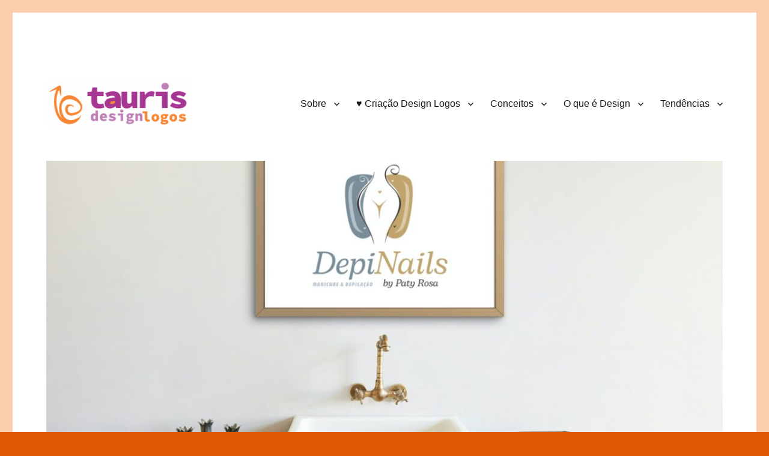

--- FILE ---
content_type: text/html; charset=UTF-8
request_url: https://www.tauris.com.br/tag/designer-marcas/
body_size: 62044
content:
<!DOCTYPE html>
<html lang="pt-BR" class="no-js">
<head >
	<meta charset="UTF-8">
	<meta name="viewport" content="width=device-width, initial-scale=1">
	<link rel="profile" href="https://gmpg.org/xfn/11">
		
<meta name='robots' content='index, follow, max-image-preview:large, max-snippet:-1, max-video-preview:-1' />

<meta name="google-site-verification" content="gN2cOovVRxPzdBAQr9Db0RwLu-pY2oYulk1IHjWRqDc" />
<meta name="msvalidate.01" content="46dbe992808d4f0398d7197afd6c164a" />
<meta name="facebook-domain-verification" content="451949626228804" />


	
	<title>Arquivos designer marcas - tauris design logos criação de logotipo profissional logo marca logomarca marca design designer sublogo marca d&#039;água submarca (51) 99315.3699 Whatsapp - Fale com o Designer em tempo real</title>
	<link rel="canonical" href="https://www.tauris.com.br/tag/designer-marcas/" />
	<meta property="og:locale" content="pt_BR" />
	<meta property="og:type" content="article" />
	<meta property="og:title" content="Arquivo de designer marcas" />
	<meta property="og:url" content="https://www.tauris.com.br/tag/designer-marcas/" />
	<meta property="og:site_name" content="tauris design logos criação de logotipo profissional logo marca logomarca marca design designer sublogo marca d&#039;água submarca (51) 99315.3699 Whatsapp - Fale com o Designer em tempo real" />
	<meta name="twitter:card" content="summary_large_image" />
	<style media="all">.infinite-scroll .woocommerce-pagination{display:none}
.menu-toggle:hover,.menu-toggle:focus,a,.main-navigation a:hover,.main-navigation a:focus,.dropdown-toggle:hover,.dropdown-toggle:focus,.social-navigation a:hover:before,.social-navigation a:focus:before,.post-navigation a:hover .post-title,.post-navigation a:focus .post-title,.tagcloud a:hover,.tagcloud a:focus,.site-branding .site-title a:hover,.site-branding .site-title a:focus,.entry-title a:hover,.entry-title a:focus,.entry-footer a:hover,.entry-footer a:focus,.comment-metadata a:hover,.comment-metadata a:focus,.pingback .comment-edit-link:hover,.pingback .comment-edit-link:focus,.comment-reply-link,.comment-reply-link:hover,.comment-reply-link:focus,.required,.site-info a:hover,.site-info a:focus{color:#8300a0}mark,ins,button:hover,button:focus,input[type=button]:hover,input[type=button]:focus,input[type=reset]:hover,input[type=reset]:focus,input[type=submit]:hover,input[type=submit]:focus,.pagination .prev:hover,.pagination .prev:focus,.pagination .next:hover,.pagination .next:focus,.widget_calendar tbody a,.page-links a:hover,.page-links a:focus{background-color:#8300a0}input[type=date]:focus,input[type=time]:focus,input[type=datetime-local]:focus,input[type=week]:focus,input[type=month]:focus,input[type=text]:focus,input[type=email]:focus,input[type=url]:focus,input[type=password]:focus,input[type=search]:focus,input[type=tel]:focus,input[type=number]:focus,textarea:focus,.tagcloud a:hover,.tagcloud a:focus,.menu-toggle:hover,.menu-toggle:focus{border-color:#8300a0}@media screen and (min-width:56.875em){.main-navigation li:hover>a,.main-navigation li.focus>a{color:#8300a0}}body,blockquote cite,blockquote small,.main-navigation a,.menu-toggle,.dropdown-toggle,.social-navigation a,.post-navigation a,.pagination a:hover,.pagination a:focus,.widget-title a,.site-branding .site-title a,.entry-title a,.page-links>.page-links-title,.comment-author,.comment-reply-title small a:hover,.comment-reply-title small a:focus{color:#79007f}blockquote,.menu-toggle.toggled-on,.menu-toggle.toggled-on:hover,.menu-toggle.toggled-on:focus,.post-navigation,.post-navigation div+div,.pagination,.widget,.page-header,.page-links a,.comments-title,.comment-reply-title{border-color:#79007f}button,button[disabled]:hover,button[disabled]:focus,input[type=button],input[type=button][disabled]:hover,input[type=button][disabled]:focus,input[type=reset],input[type=reset][disabled]:hover,input[type=reset][disabled]:focus,input[type=submit],input[type=submit][disabled]:hover,input[type=submit][disabled]:focus,.menu-toggle.toggled-on,.menu-toggle.toggled-on:hover,.menu-toggle.toggled-on:focus,.pagination:before,.pagination:after,.pagination .prev,.pagination .next,.page-links a{background-color:#79007f}fieldset,pre,abbr,acronym,table,th,td,input[type=date],input[type=time],input[type=datetime-local],input[type=week],input[type=month],input[type=text],input[type=email],input[type=url],input[type=password],input[type=search],input[type=tel],input[type=number],textarea,.main-navigation li,.main-navigation .primary-menu,.menu-toggle,.dropdown-toggle:after,.social-navigation a,.image-navigation,.comment-navigation,.tagcloud a,.entry-content,.entry-summary,.page-links a,.page-links>span,.comment-list article,.comment-list .pingback,.comment-list .trackback,.comment-reply-link,.no-comments,.widecolumn .mu_register .mu_alert{border-color:#79007f;border-color:rgba(121,0,127,.2)}hr,code{background-color:#79007f;background-color:rgba(121,0,127,.2)}@media screen and (min-width:56.875em){.main-navigation ul ul,.main-navigation ul ul li{border-color:rgba(121,0,127,.2)}.main-navigation ul ul:before{border-top-color:rgba(121,0,127,.2);border-bottom-color:rgba(121,0,127,.2)}}
.wp-block-audio figcaption{color:#555;font-size:13px;text-align:center}.is-dark-theme .wp-block-audio figcaption{color:#ffffffa6}.wp-block-audio{margin:0 0 1em}.wp-block-code{border:1px solid #ccc;border-radius:4px;font-family:Menlo,Consolas,monaco,monospace;padding:.8em 1em}.wp-block-embed figcaption{color:#555;font-size:13px;text-align:center}.is-dark-theme .wp-block-embed figcaption{color:#ffffffa6}.wp-block-embed{margin:0 0 1em}.blocks-gallery-caption{color:#555;font-size:13px;text-align:center}.is-dark-theme .blocks-gallery-caption{color:#ffffffa6}.wp-block-image figcaption{color:#555;font-size:13px;text-align:center}.is-dark-theme .wp-block-image figcaption{color:#ffffffa6}.wp-block-image{margin:0 0 1em}.wp-block-pullquote{border-bottom:4px solid;border-top:4px solid;color:currentColor;margin-bottom:1.75em}.wp-block-pullquote cite,.wp-block-pullquote footer,.wp-block-pullquote__citation{color:currentColor;font-size:.8125em;font-style:normal;text-transform:uppercase}.wp-block-quote{border-left:.25em solid;margin:0 0 1.75em;padding-left:1em}.wp-block-quote cite,.wp-block-quote footer{color:currentColor;font-size:.8125em;font-style:normal;position:relative}.wp-block-quote.has-text-align-right{border-left:none;border-right:.25em solid;padding-left:0;padding-right:1em}.wp-block-quote.has-text-align-center{border:none;padding-left:0}.wp-block-quote.is-large,.wp-block-quote.is-style-large,.wp-block-quote.is-style-plain{border:none}.wp-block-search .wp-block-search__label{font-weight:700}.wp-block-search__button{border:1px solid #ccc;padding:.375em .625em}:where(.wp-block-group.has-background){padding:1.25em 2.375em}.wp-block-separator.has-css-opacity{opacity:.4}.wp-block-separator{border:none;border-bottom:2px solid;margin-left:auto;margin-right:auto}.wp-block-separator.has-alpha-channel-opacity{opacity:1}.wp-block-separator:not(.is-style-wide):not(.is-style-dots){width:100px}.wp-block-separator.has-background:not(.is-style-dots){border-bottom:none;height:1px}.wp-block-separator.has-background:not(.is-style-wide):not(.is-style-dots){height:2px}.wp-block-table{margin:0 0 1em}.wp-block-table td,.wp-block-table th{word-break:normal}.wp-block-table figcaption{color:#555;font-size:13px;text-align:center}.is-dark-theme .wp-block-table figcaption{color:#ffffffa6}.wp-block-video figcaption{color:#555;font-size:13px;text-align:center}.is-dark-theme .wp-block-video figcaption{color:#ffffffa6}.wp-block-video{margin:0 0 1em}.wp-block-template-part.has-background{margin-bottom:0;margin-top:0;padding:1.25em 2.375em}
.jetpack-sharing-buttons__services-list{display:flex;flex-direction:row;flex-wrap:wrap;gap:0;list-style-type:none;margin:5px;padding:0}.jetpack-sharing-buttons__services-list.has-small-icon-size{font-size:12px}.jetpack-sharing-buttons__services-list.has-normal-icon-size{font-size:16px}.jetpack-sharing-buttons__services-list.has-large-icon-size{font-size:24px}.jetpack-sharing-buttons__services-list.has-huge-icon-size{font-size:36px}@media print{.jetpack-sharing-buttons__services-list{display:none!important}}.editor-styles-wrapper .wp-block-jetpack-sharing-buttons{gap:0;padding-inline-start:0}ul.jetpack-sharing-buttons__services-list.has-background{padding:1.25em 2.375em}
/*! This file is auto-generated */
.wp-block-button__link{color:#fff;background-color:#32373c;border-radius:9999px;box-shadow:none;text-decoration:none;padding:calc(.667em + 2px) calc(1.333em + 2px);font-size:1.125em}.wp-block-file__button{background:#32373c;color:#fff;text-decoration:none}
body{--wp--preset--color--black:#000;--wp--preset--color--cyan-bluish-gray:#abb8c3;--wp--preset--color--white:#fff;--wp--preset--color--pale-pink:#f78da7;--wp--preset--color--vivid-red:#cf2e2e;--wp--preset--color--luminous-vivid-orange:#ff6900;--wp--preset--color--luminous-vivid-amber:#fcb900;--wp--preset--color--light-green-cyan:#7bdcb5;--wp--preset--color--vivid-green-cyan:#00d084;--wp--preset--color--pale-cyan-blue:#8ed1fc;--wp--preset--color--vivid-cyan-blue:#0693e3;--wp--preset--color--vivid-purple:#9b51e0;--wp--preset--color--dark-gray:#1a1a1a;--wp--preset--color--medium-gray:#686868;--wp--preset--color--light-gray:#e5e5e5;--wp--preset--color--blue-gray:#4d545c;--wp--preset--color--bright-blue:#007acc;--wp--preset--color--light-blue:#9adffd;--wp--preset--color--dark-brown:#402b30;--wp--preset--color--medium-brown:#774e24;--wp--preset--color--dark-red:#640c1f;--wp--preset--color--bright-red:#ff675f;--wp--preset--color--yellow:#ffef8e;--wp--preset--gradient--vivid-cyan-blue-to-vivid-purple:linear-gradient(135deg,rgba(6,147,227,1) 0%,#9b51e0 100%);--wp--preset--gradient--light-green-cyan-to-vivid-green-cyan:linear-gradient(135deg,#7adcb4 0%,#00d082 100%);--wp--preset--gradient--luminous-vivid-amber-to-luminous-vivid-orange:linear-gradient(135deg,rgba(252,185,0,1) 0%,rgba(255,105,0,1) 100%);--wp--preset--gradient--luminous-vivid-orange-to-vivid-red:linear-gradient(135deg,rgba(255,105,0,1) 0%,#cf2e2e 100%);--wp--preset--gradient--very-light-gray-to-cyan-bluish-gray:linear-gradient(135deg,#eee 0%,#a9b8c3 100%);--wp--preset--gradient--cool-to-warm-spectrum:linear-gradient(135deg,#4aeadc 0%,#9778d1 20%,#cf2aba 40%,#ee2c82 60%,#fb6962 80%,#fef84c 100%);--wp--preset--gradient--blush-light-purple:linear-gradient(135deg,#ffceec 0%,#9896f0 100%);--wp--preset--gradient--blush-bordeaux:linear-gradient(135deg,#fecda5 0%,#fe2d2d 50%,#6b003e 100%);--wp--preset--gradient--luminous-dusk:linear-gradient(135deg,#ffcb70 0%,#c751c0 50%,#4158d0 100%);--wp--preset--gradient--pale-ocean:linear-gradient(135deg,#fff5cb 0%,#b6e3d4 50%,#33a7b5 100%);--wp--preset--gradient--electric-grass:linear-gradient(135deg,#caf880 0%,#71ce7e 100%);--wp--preset--gradient--midnight:linear-gradient(135deg,#020381 0%,#2874fc 100%);--wp--preset--font-size--small:13px;--wp--preset--font-size--medium:20px;--wp--preset--font-size--large:36px;--wp--preset--font-size--x-large:42px;--wp--preset--font-family--inter:"Inter",sans-serif;--wp--preset--font-family--cardo:Cardo;--wp--preset--spacing--20:.44rem;--wp--preset--spacing--30:.67rem;--wp--preset--spacing--40:1rem;--wp--preset--spacing--50:1.5rem;--wp--preset--spacing--60:2.25rem;--wp--preset--spacing--70:3.38rem;--wp--preset--spacing--80:5.06rem;--wp--preset--shadow--natural:6px 6px 9px rgba(0,0,0,.2);--wp--preset--shadow--deep:12px 12px 50px rgba(0,0,0,.4);--wp--preset--shadow--sharp:6px 6px 0px rgba(0,0,0,.2);--wp--preset--shadow--outlined:6px 6px 0px -3px rgba(255,255,255,1),6px 6px rgba(0,0,0,1);--wp--preset--shadow--crisp:6px 6px 0px rgba(0,0,0,1)}:where(.is-layout-flex){gap:.5em}:where(.is-layout-grid){gap:.5em}body .is-layout-flex{display:flex}body .is-layout-flex{flex-wrap:wrap;align-items:center}body .is-layout-flex>*{margin:0}body .is-layout-grid{display:grid}body .is-layout-grid>*{margin:0}:where(.wp-block-columns.is-layout-flex){gap:2em}:where(.wp-block-columns.is-layout-grid){gap:2em}:where(.wp-block-post-template.is-layout-flex){gap:1.25em}:where(.wp-block-post-template.is-layout-grid){gap:1.25em}.has-black-color{color:var(--wp--preset--color--black) !important}.has-cyan-bluish-gray-color{color:var(--wp--preset--color--cyan-bluish-gray) !important}.has-white-color{color:var(--wp--preset--color--white) !important}.has-pale-pink-color{color:var(--wp--preset--color--pale-pink) !important}.has-vivid-red-color{color:var(--wp--preset--color--vivid-red) !important}.has-luminous-vivid-orange-color{color:var(--wp--preset--color--luminous-vivid-orange) !important}.has-luminous-vivid-amber-color{color:var(--wp--preset--color--luminous-vivid-amber) !important}.has-light-green-cyan-color{color:var(--wp--preset--color--light-green-cyan) !important}.has-vivid-green-cyan-color{color:var(--wp--preset--color--vivid-green-cyan) !important}.has-pale-cyan-blue-color{color:var(--wp--preset--color--pale-cyan-blue) !important}.has-vivid-cyan-blue-color{color:var(--wp--preset--color--vivid-cyan-blue) !important}.has-vivid-purple-color{color:var(--wp--preset--color--vivid-purple) !important}.has-black-background-color{background-color:var(--wp--preset--color--black) !important}.has-cyan-bluish-gray-background-color{background-color:var(--wp--preset--color--cyan-bluish-gray) !important}.has-white-background-color{background-color:var(--wp--preset--color--white) !important}.has-pale-pink-background-color{background-color:var(--wp--preset--color--pale-pink) !important}.has-vivid-red-background-color{background-color:var(--wp--preset--color--vivid-red) !important}.has-luminous-vivid-orange-background-color{background-color:var(--wp--preset--color--luminous-vivid-orange) !important}.has-luminous-vivid-amber-background-color{background-color:var(--wp--preset--color--luminous-vivid-amber) !important}.has-light-green-cyan-background-color{background-color:var(--wp--preset--color--light-green-cyan) !important}.has-vivid-green-cyan-background-color{background-color:var(--wp--preset--color--vivid-green-cyan) !important}.has-pale-cyan-blue-background-color{background-color:var(--wp--preset--color--pale-cyan-blue) !important}.has-vivid-cyan-blue-background-color{background-color:var(--wp--preset--color--vivid-cyan-blue) !important}.has-vivid-purple-background-color{background-color:var(--wp--preset--color--vivid-purple) !important}.has-black-border-color{border-color:var(--wp--preset--color--black) !important}.has-cyan-bluish-gray-border-color{border-color:var(--wp--preset--color--cyan-bluish-gray) !important}.has-white-border-color{border-color:var(--wp--preset--color--white) !important}.has-pale-pink-border-color{border-color:var(--wp--preset--color--pale-pink) !important}.has-vivid-red-border-color{border-color:var(--wp--preset--color--vivid-red) !important}.has-luminous-vivid-orange-border-color{border-color:var(--wp--preset--color--luminous-vivid-orange) !important}.has-luminous-vivid-amber-border-color{border-color:var(--wp--preset--color--luminous-vivid-amber) !important}.has-light-green-cyan-border-color{border-color:var(--wp--preset--color--light-green-cyan) !important}.has-vivid-green-cyan-border-color{border-color:var(--wp--preset--color--vivid-green-cyan) !important}.has-pale-cyan-blue-border-color{border-color:var(--wp--preset--color--pale-cyan-blue) !important}.has-vivid-cyan-blue-border-color{border-color:var(--wp--preset--color--vivid-cyan-blue) !important}.has-vivid-purple-border-color{border-color:var(--wp--preset--color--vivid-purple) !important}.has-vivid-cyan-blue-to-vivid-purple-gradient-background{background:var(--wp--preset--gradient--vivid-cyan-blue-to-vivid-purple) !important}.has-light-green-cyan-to-vivid-green-cyan-gradient-background{background:var(--wp--preset--gradient--light-green-cyan-to-vivid-green-cyan) !important}.has-luminous-vivid-amber-to-luminous-vivid-orange-gradient-background{background:var(--wp--preset--gradient--luminous-vivid-amber-to-luminous-vivid-orange) !important}.has-luminous-vivid-orange-to-vivid-red-gradient-background{background:var(--wp--preset--gradient--luminous-vivid-orange-to-vivid-red) !important}.has-very-light-gray-to-cyan-bluish-gray-gradient-background{background:var(--wp--preset--gradient--very-light-gray-to-cyan-bluish-gray) !important}.has-cool-to-warm-spectrum-gradient-background{background:var(--wp--preset--gradient--cool-to-warm-spectrum) !important}.has-blush-light-purple-gradient-background{background:var(--wp--preset--gradient--blush-light-purple) !important}.has-blush-bordeaux-gradient-background{background:var(--wp--preset--gradient--blush-bordeaux) !important}.has-luminous-dusk-gradient-background{background:var(--wp--preset--gradient--luminous-dusk) !important}.has-pale-ocean-gradient-background{background:var(--wp--preset--gradient--pale-ocean) !important}.has-electric-grass-gradient-background{background:var(--wp--preset--gradient--electric-grass) !important}.has-midnight-gradient-background{background:var(--wp--preset--gradient--midnight) !important}.has-small-font-size{font-size:var(--wp--preset--font-size--small) !important}.has-medium-font-size{font-size:var(--wp--preset--font-size--medium) !important}.has-large-font-size{font-size:var(--wp--preset--font-size--large) !important}.has-x-large-font-size{font-size:var(--wp--preset--font-size--x-large) !important}.wp-block-navigation a:where(:not(.wp-element-button)){color:inherit}:where(.wp-block-post-template.is-layout-flex){gap:1.25em}:where(.wp-block-post-template.is-layout-grid){gap:1.25em}:where(.wp-block-columns.is-layout-flex){gap:2em}:where(.wp-block-columns.is-layout-grid){gap:2em}.wp-block-pullquote{font-size:1.5em;line-height:1.6}
.woocommerce form .form-row .required{visibility:visible}
.widget_facebook_likebox{overflow:hidden}
img#wpstats{display:none}
.e-con.e-parent:nth-of-type(n+4):not(.e-lazyloaded):not(.e-no-lazyload),.e-con.e-parent:nth-of-type(n+4):not(.e-lazyloaded):not(.e-no-lazyload) *{background-image:none !important}@media screen and (max-height:1024px){.e-con.e-parent:nth-of-type(n+3):not(.e-lazyloaded):not(.e-no-lazyload),.e-con.e-parent:nth-of-type(n+3):not(.e-lazyloaded):not(.e-no-lazyload) *{background-image:none !important}}@media screen and (max-height:640px){.e-con.e-parent:nth-of-type(n+2):not(.e-lazyloaded):not(.e-no-lazyload),.e-con.e-parent:nth-of-type(n+2):not(.e-lazyloaded):not(.e-no-lazyload) *{background-image:none !important}}
.site-branding{margin:0 auto 0 0}.site-branding .site-title,.site-description{clip:rect(1px,1px,1px,1px);position:absolute}
@font-face{font-family:Inter;font-style:normal;font-weight:300 900;font-display:fallback;src:url('https://www.tauris.com.br/wp-content/plugins/woocommerce/assets/fonts/Inter-VariableFont_slnt,wght.woff2') format('woff2');font-stretch:normal}@font-face{font-family:Cardo;font-style:normal;font-weight:400;font-display:fallback;src:url('https://www.tauris.com.br/wp-content/plugins/woocommerce/assets/fonts/cardo_normal_400.woff2') format('woff2')}
body{font-family:'Georgia',serif}h1,h2,h3,h4,h5,h6{font-family:'Georgia',serif}
.sgpb-subs-form-1583{background-color:rgba(216,188,123,.6);padding:25px}.sgpb-subs-form-1583 .js-subs-text-inputs::-webkit-input-placeholder{color:#ccc;font-weight:lighter}.sgpb-subs-form-1583 .js-subs-text-inputs::-moz-placeholder{color:#ccc;font-weight:lighter}.sgpb-subs-form-1583 .js-subs-text-inputs:-ms-input-placeholder{color:#ccc;font-weight:lighter}.sgpb-subs-form-1583 .js-subs-text-inputs:-moz-placeholder{color:#ccc;font-weight:lighter}.sgpb-subs-form-1583 input[type=checkbox]{-webkit-appearance:checkbox;!important}.sgpb-subs-form-1583 input[type=checkbox]:before{content:none!important}
@keyframes spinner__animation{0%{animation-timing-function:cubic-bezier(.5856,.0703,.4143,.9297);transform:rotate(0deg)}to{transform:rotate(1turn)}}@keyframes loading__animation{to{transform:translateX(100%)}}body.wc-block-product-gallery-modal-open,body.wc-modal--open{overflow:hidden}.wc-block-grid__products .wc-block-grid__product-image{display:block;position:relative;text-decoration:none}.wc-block-grid__products .wc-block-grid__product-image a{border:0;box-shadow:none;outline:0;text-decoration:none}.wc-block-grid__products .wc-block-grid__product-image img{height:auto;max-width:100%;width:100%}.wc-block-grid__products .wc-block-grid__product-image img[hidden]{display:none}.wc-block-grid__products .wc-block-grid__product-image img[alt=""]{border:1px solid #f2f2f2}.edit-post-visual-editor .editor-block-list__block .wc-block-grid__product-title,.editor-styles-wrapper .wc-block-grid__product-title,.wc-block-grid__product-title{color:inherit;display:block;font-family:inherit;font-size:inherit;font-weight:700;line-height:1.2;padding:0}.wc-block-grid__product-price{display:block}.wc-block-grid__product-price .wc-block-grid__product-price__regular{margin-right:.5em}.wc-block-grid__product-add-to-cart.wp-block-button{white-space:normal;word-break:break-word}.wc-block-grid__product-add-to-cart.wp-block-button .wp-block-button__link{display:inline-flex;font-size:1em;justify-content:center;margin-left:auto!important;margin-right:auto!important;text-align:center;white-space:normal;word-break:break-word}.wc-block-grid__product-add-to-cart.wp-block-button .wp-block-button__link.loading{opacity:.25}.wc-block-grid__product-add-to-cart.wp-block-button .wp-block-button__link.added:after{content:"";display:inline-block;font-family:WooCommerce;height:auto;margin-left:.5em;width:auto}.wc-block-grid__product-add-to-cart.wp-block-button .wp-block-button__link.loading:after{animation:spin 2s linear infinite;content:"";display:inline-block;font-family:WooCommerce;height:auto;margin-left:.5em;width:auto}.has-5-columns:not(.alignfull) .wc-block-grid__product-add-to-cart.wp-block-button .wp-block-button__link:after,.has-6-columns .wc-block-grid__product-add-to-cart.wp-block-button .wp-block-button__link:after,.has-7-columns .wc-block-grid__product-add-to-cart.wp-block-button .wp-block-button__link:after,.has-8-columns .wc-block-grid__product-add-to-cart.wp-block-button .wp-block-button__link:after,.has-9-columns .wc-block-grid__product-add-to-cart.wp-block-button .wp-block-button__link:after{content:"";margin:0}.wc-block-grid__product-rating{display:block}.wc-block-grid__product-rating .star-rating,.wc-block-grid__product-rating .wc-block-grid__product-rating__stars{font-family:WooCommerce;font-size:1em;font-weight:400;height:1.618em;line-height:1.618;margin:0 auto;overflow:hidden;position:relative;text-align:left;width:5.3em}.wc-block-grid__product-rating .star-rating:before,.wc-block-grid__product-rating .wc-block-grid__product-rating__stars:before{content:"SSSSS";left:0;opacity:.5;position:absolute;right:0;top:0;white-space:nowrap}.wc-block-grid__product-rating .star-rating span,.wc-block-grid__product-rating .wc-block-grid__product-rating__stars span{left:0;overflow:hidden;padding-top:1.5em;position:absolute;right:0;top:0}.wc-block-grid__product-rating .star-rating span:before,.wc-block-grid__product-rating .wc-block-grid__product-rating__stars span:before{color:inherit;content:"SSSSS";left:0;position:absolute;right:0;top:0;white-space:nowrap}.wc-block-grid .wc-block-grid__product-onsale,.wc-block-grid__product-image .wc-block-grid__product-onsale{background:#fff;border:1px solid #43454b;border-radius:4px;color:#43454b;display:inline-block;font-size:.875em;font-weight:600;left:auto;padding:.25em .75em;position:absolute;right:4px;text-align:center;text-transform:uppercase;top:4px;width:auto;z-index:9}.wc-block-grid__product .wc-block-grid__product-image,.wc-block-grid__product .wc-block-grid__product-link{display:inline-block;position:relative}.wc-block-grid__product .wc-block-grid__product-image:not(.wc-block-components-product-image),.wc-block-grid__product .wc-block-grid__product-title{margin:0 0 12px}.wc-block-grid__product .wc-block-grid__product-add-to-cart,.wc-block-grid__product .wc-block-grid__product-onsale,.wc-block-grid__product .wc-block-grid__product-price,.wc-block-grid__product .wc-block-grid__product-rating{margin:0 auto 12px}.theme-twentysixteen .wc-block-grid .price ins{color:#77a464}.theme-twentynineteen .wc-block-grid__product{font-size:.88889em}.theme-twentynineteen .wc-block-components-product-sale-badge,.theme-twentynineteen .wc-block-components-product-title,.theme-twentynineteen .wc-block-grid__product-onsale,.theme-twentynineteen .wc-block-grid__product-title{font-family:-apple-system,BlinkMacSystemFont,Segoe UI,Roboto,Oxygen,Ubuntu,Cantarell,Fira Sans,Droid Sans,Helvetica Neue,sans-serif}.theme-twentynineteen .wc-block-grid__product-title:before{display:none}.theme-twentynineteen .wc-block-components-product-sale-badge,.theme-twentynineteen .wc-block-grid__product-onsale{line-height:1}.theme-twentynineteen .editor-styles-wrapper .wp-block-button .wp-block-button__link:not(.has-text-color){color:#fff}.theme-twentytwenty .wc-block-grid__product-link{color:#000}.theme-twentytwenty .wc-block-components-product-title,.theme-twentytwenty .wc-block-grid__product-title{color:#cd2653;font-family:-apple-system,blinkmacsystemfont,Helvetica Neue,helvetica,sans-serif;font-size:1em}.theme-twentytwenty .wp-block-columns .wc-block-components-product-title{margin-top:0}.theme-twentytwenty .wc-block-components-product-price .woocommerce-Price-amount,.theme-twentytwenty .wc-block-components-product-price__value,.theme-twentytwenty .wc-block-grid__product-price .woocommerce-Price-amount,.theme-twentytwenty .wc-block-grid__product-price__value{font-family:-apple-system,blinkmacsystemfont,Helvetica Neue,helvetica,sans-serif;font-size:.9em}.theme-twentytwenty .wc-block-components-product-price del,.theme-twentytwenty .wc-block-grid__product-price del{opacity:.5}.theme-twentytwenty .wc-block-components-product-price ins,.theme-twentytwenty .wc-block-grid__product-price ins{text-decoration:none}.theme-twentytwenty .star-rating,.theme-twentytwenty .wc-block-grid__product-rating{font-size:.7em}.theme-twentytwenty .star-rating .wc-block-components-product-rating__stars,.theme-twentytwenty .star-rating .wc-block-grid__product-rating__stars,.theme-twentytwenty .wc-block-grid__product-rating .wc-block-components-product-rating__stars,.theme-twentytwenty .wc-block-grid__product-rating .wc-block-grid__product-rating__stars{line-height:1}.theme-twentytwenty .wc-block-components-product-button>.wp-block-button__link,.theme-twentytwenty .wc-block-grid__product-add-to-cart>.wp-block-button__link{font-family:-apple-system,blinkmacsystemfont,Helvetica Neue,helvetica,sans-serif}.theme-twentytwenty .wc-block-components-product-sale-badge,.theme-twentytwenty .wc-block-grid__products .wc-block-grid__product-onsale{background:#cd2653;color:#fff;font-family:-apple-system,blinkmacsystemfont,Helvetica Neue,helvetica,sans-serif;font-weight:700;letter-spacing:-.02em;line-height:1.2;text-transform:uppercase}.theme-twentytwenty .wc-block-grid__products .wc-block-components-product-sale-badge{position:static}.theme-twentytwenty .wc-block-grid__products .wc-block-grid__product-image .wc-block-components-product-sale-badge{position:absolute}.theme-twentytwenty .wc-block-grid__products .wc-block-grid__product-onsale:not(.wc-block-components-product-sale-badge){position:absolute;right:4px;top:4px;z-index:1}.theme-twentytwenty .wc-block-active-filters__title,.theme-twentytwenty .wc-block-attribute-filter__title,.theme-twentytwenty .wc-block-price-filter__title,.theme-twentytwenty .wc-block-stock-filter__title{font-size:1em}.theme-twentytwenty .wc-block-active-filters .wc-block-active-filters__clear-all,.theme-twentytwenty .wc-block-grid__product-add-to-cart.wp-block-button .wp-block-button__link{font-size:.75em}@media only screen and (min-width:768px){.theme-twentytwenty .wc-block-grid__products .wc-block-grid__product-onsale{font-size:.875em;padding:.5em}}@media only screen and (min-width:1168px){.theme-twentytwenty .wc-block-grid__products .wc-block-grid__product-onsale{font-size:.875em;padding:.5em}}.theme-twentytwentytwo .wc-block-grid__product-add-to-cart .added_to_cart{display:block;margin-top:12px}.theme-twentytwentytwo .wc-block-components-product-price ins,.theme-twentytwentytwo .wc-block-grid__product-price ins{text-decoration:none}.screen-reader-text{clip:rect(1px,1px,1px,1px);word-wrap:normal!important;border:0;clip-path:inset(50%);height:1px;margin:-1px;overflow:hidden;overflow-wrap:normal!important;padding:0;position:absolute!important;width:1px}.screen-reader-text:focus{clip:auto!important;background-color:#fff;border-radius:3px;box-shadow:0 0 2px 2px rgba(0,0,0,.6);clip-path:none;color:#2b2d2f;display:block;font-size:.875rem;font-weight:700;height:auto;left:5px;line-height:normal;padding:15px 23px 14px;text-decoration:none;top:5px;width:auto;z-index:100000}.wp-block-group.woocommerce.product .up-sells.upsells.products{max-width:var(--wp--style--global--wide-size)}@keyframes spinner__animation{0%{animation-timing-function:cubic-bezier(.5856,.0703,.4143,.9297);transform:rotate(0deg)}to{transform:rotate(1turn)}}@keyframes loading__animation{to{transform:translateX(100%)}}.wc-block-components-notice-banner{align-content:flex-start;align-items:stretch;background-color:#fff;border:1px solid;border-radius:4px;box-sizing:border-box;color:#2f2f2f;display:flex;font-size:.875em;font-weight:400;gap:12px;line-height:1.5;margin:16px 0;padding:16px!important}.wc-block-components-notice-banner>.wc-block-components-notice-banner__content{-ms-grid-row-align:center;align-self:center;flex-basis:100%;padding-right:16px;white-space:normal}.wc-block-components-notice-banner>.wc-block-components-notice-banner__content:last-child{padding-right:0}.wc-block-components-notice-banner>.wc-block-components-notice-banner__content .wc-block-components-notice-banner__summary{font-weight:600;margin:0 0 8px}.wc-block-components-notice-banner>.wc-block-components-notice-banner__content ol,.wc-block-components-notice-banner>.wc-block-components-notice-banner__content ul{margin:0 0 0 24px;padding:0}.wc-block-components-notice-banner>.wc-block-components-notice-banner__content ol li:after,.wc-block-components-notice-banner>.wc-block-components-notice-banner__content ul li:after{clear:both;content:"";display:block}.wc-block-components-notice-banner>.wc-block-components-notice-banner__content .wc-forward{-moz-appearance:none;appearance:none;background:transparent!important;border:0;color:#2f2f2f!important;float:right;margin:0;opacity:.7;padding:0!important;text-decoration-line:underline;text-underline-position:under;transition:all .2s ease-in-out}.wc-block-components-notice-banner>.wc-block-components-notice-banner__content .wc-forward:active,.wc-block-components-notice-banner>.wc-block-components-notice-banner__content .wc-forward:focus,.wc-block-components-notice-banner>.wc-block-components-notice-banner__content .wc-forward:hover{opacity:1;text-decoration:none}.wc-block-components-notice-banner>svg{fill:#fff;background-color:#2f2f2f;border-radius:50%;flex-grow:0;flex-shrink:0;height:100%;padding:2px}.wc-block-components-notice-banner>.wc-block-components-button{background:transparent none!important;border:0!important;box-shadow:none!important;color:#2f2f2f!important;flex:0 0 16px;height:16px!important;margin:6px 0 0 auto!important;min-height:auto!important;min-width:0!important;opacity:.6;outline:none!important;padding:0!important;width:16px!important}.wc-block-components-notice-banner>.wc-block-components-button>svg{margin:0!important}.wc-block-components-notice-banner>.wc-block-components-button:active,.wc-block-components-notice-banner>.wc-block-components-button:focus,.wc-block-components-notice-banner>.wc-block-components-button:hover{opacity:1}.wc-block-components-notice-banner.is-error{background-color:#fff0f0;border-color:#cc1818}.wc-block-components-notice-banner.is-error>svg{background-color:#cc1818;transform:rotate(180deg)}.wc-block-components-notice-banner.is-warning{background-color:#fffbf4;border-color:#f0b849}.wc-block-components-notice-banner.is-warning>svg{background-color:#f0b849;transform:rotate(180deg)}.wc-block-components-notice-banner.is-success{background-color:#f4fff7;border-color:#4ab866}.wc-block-components-notice-banner.is-success>svg{background-color:#4ab866}.wc-block-components-notice-banner.is-info{background-color:#f4f8ff;border-color:#007cba}.wc-block-components-notice-banner.is-info>svg{background-color:#007cba}.woocommerce.wc-block-store-notices.alignwide{max-width:var(--wp--style--global--wide-size)}
.wp-block-gallery.wp-block-gallery-1{--wp--style--unstable-gallery-gap:var(--wp--style--gallery-gap-default,var(--gallery-block--gutter-size,var(--wp--style--block-gap,.5em)));gap:var(--wp--style--gallery-gap-default,var(--gallery-block--gutter-size,var(--wp--style--block-gap,.5em)))}</style><style media="only screen and (max-width: 768px)">:root{--woocommerce:#7f54b3;--wc-green:#7ad03a;--wc-red:#a00;--wc-orange:#ffba00;--wc-blue:#2ea2cc;--wc-primary:#7f54b3;--wc-primary-text:#fff;--wc-secondary:#e9e6ed;--wc-secondary-text:#515151;--wc-highlight:#b3af54;--wc-highligh-text:#fff;--wc-content-bg:#fff;--wc-subtext:#767676}.woocommerce table.shop_table_responsive thead,.woocommerce-page table.shop_table_responsive thead{display:none}.woocommerce table.shop_table_responsive tbody tr:first-child td:first-child,.woocommerce-page table.shop_table_responsive tbody tr:first-child td:first-child{border-top:0}.woocommerce table.shop_table_responsive tbody th,.woocommerce-page table.shop_table_responsive tbody th{display:none}.woocommerce table.shop_table_responsive tr,.woocommerce-page table.shop_table_responsive tr{display:block}.woocommerce table.shop_table_responsive tr td,.woocommerce-page table.shop_table_responsive tr td{display:block;text-align:right!important}.woocommerce table.shop_table_responsive tr td.order-actions,.woocommerce-page table.shop_table_responsive tr td.order-actions{text-align:left!important}.woocommerce table.shop_table_responsive tr td:before,.woocommerce-page table.shop_table_responsive tr td:before{content:attr(data-title) ": ";font-weight:700;float:left}.woocommerce table.shop_table_responsive tr td.actions:before,.woocommerce table.shop_table_responsive tr td.product-remove:before,.woocommerce-page table.shop_table_responsive tr td.actions:before,.woocommerce-page table.shop_table_responsive tr td.product-remove:before{display:none}.woocommerce table.shop_table_responsive tr:nth-child(2n) td,.woocommerce-page table.shop_table_responsive tr:nth-child(2n) td{background-color:rgba(0,0,0,.025)}.woocommerce table.my_account_orders tr td.order-actions,.woocommerce-page table.my_account_orders tr td.order-actions{text-align:left}.woocommerce table.my_account_orders tr td.order-actions:before,.woocommerce-page table.my_account_orders tr td.order-actions:before{display:none}.woocommerce table.my_account_orders tr td.order-actions .button,.woocommerce-page table.my_account_orders tr td.order-actions .button{float:none;margin:.125em .25em .125em 0}.woocommerce .col2-set .col-1,.woocommerce .col2-set .col-2,.woocommerce-page .col2-set .col-1,.woocommerce-page .col2-set .col-2{float:none;width:100%}.woocommerce ul.products[class*=columns-] li.product,.woocommerce-page ul.products[class*=columns-] li.product{width:48%;float:left;clear:both;margin:0 0 2.992em}.woocommerce ul.products[class*=columns-] li.product:nth-child(2n),.woocommerce-page ul.products[class*=columns-] li.product:nth-child(2n){float:right;clear:none!important}.woocommerce #content div.product div.images,.woocommerce #content div.product div.summary,.woocommerce div.product div.images,.woocommerce div.product div.summary,.woocommerce-page #content div.product div.images,.woocommerce-page #content div.product div.summary,.woocommerce-page div.product div.images,.woocommerce-page div.product div.summary{float:none;width:100%}.woocommerce #content table.cart .product-thumbnail,.woocommerce table.cart .product-thumbnail,.woocommerce-page #content table.cart .product-thumbnail,.woocommerce-page table.cart .product-thumbnail{display:none}.woocommerce #content table.cart td.actions,.woocommerce table.cart td.actions,.woocommerce-page #content table.cart td.actions,.woocommerce-page table.cart td.actions{text-align:left}.woocommerce #content table.cart td.actions .coupon,.woocommerce table.cart td.actions .coupon,.woocommerce-page #content table.cart td.actions .coupon,.woocommerce-page table.cart td.actions .coupon{float:none;padding-bottom:.5em}.woocommerce #content table.cart td.actions .coupon:after,.woocommerce #content table.cart td.actions .coupon:before,.woocommerce table.cart td.actions .coupon:after,.woocommerce table.cart td.actions .coupon:before,.woocommerce-page #content table.cart td.actions .coupon:after,.woocommerce-page #content table.cart td.actions .coupon:before,.woocommerce-page table.cart td.actions .coupon:after,.woocommerce-page table.cart td.actions .coupon:before{content:" ";display:table}.woocommerce #content table.cart td.actions .coupon:after,.woocommerce table.cart td.actions .coupon:after,.woocommerce-page #content table.cart td.actions .coupon:after,.woocommerce-page table.cart td.actions .coupon:after{clear:both}.woocommerce #content table.cart td.actions .coupon .button,.woocommerce #content table.cart td.actions .coupon .input-text,.woocommerce #content table.cart td.actions .coupon input,.woocommerce table.cart td.actions .coupon .button,.woocommerce table.cart td.actions .coupon .input-text,.woocommerce table.cart td.actions .coupon input,.woocommerce-page #content table.cart td.actions .coupon .button,.woocommerce-page #content table.cart td.actions .coupon .input-text,.woocommerce-page #content table.cart td.actions .coupon input,.woocommerce-page table.cart td.actions .coupon .button,.woocommerce-page table.cart td.actions .coupon .input-text,.woocommerce-page table.cart td.actions .coupon input{width:48%;box-sizing:border-box}.woocommerce #content table.cart td.actions .coupon .button.alt,.woocommerce #content table.cart td.actions .coupon .input-text+.button,.woocommerce table.cart td.actions .coupon .button.alt,.woocommerce table.cart td.actions .coupon .input-text+.button,.woocommerce-page #content table.cart td.actions .coupon .button.alt,.woocommerce-page #content table.cart td.actions .coupon .input-text+.button,.woocommerce-page table.cart td.actions .coupon .button.alt,.woocommerce-page table.cart td.actions .coupon .input-text+.button{float:right}.woocommerce #content table.cart td.actions .coupon .coupon-error-notice,.woocommerce table.cart td.actions .coupon .coupon-error-notice,.woocommerce-page #content table.cart td.actions .coupon .coupon-error-notice,.woocommerce-page table.cart td.actions .coupon .coupon-error-notice{clear:left;color:var(--wc-red);float:left;font-size:.75em;margin-bottom:0;text-align:left;width:48%}.woocommerce #content table.cart td.actions .button,.woocommerce table.cart td.actions .button,.woocommerce-page #content table.cart td.actions .button,.woocommerce-page table.cart td.actions .button{display:block;width:100%}.woocommerce .cart-collaterals .cart_totals,.woocommerce .cart-collaterals .cross-sells,.woocommerce .cart-collaterals .shipping_calculator,.woocommerce-page .cart-collaterals .cart_totals,.woocommerce-page .cart-collaterals .cross-sells,.woocommerce-page .cart-collaterals .shipping_calculator{width:100%;float:none;text-align:left}.woocommerce-page.woocommerce-checkout form.login .form-row,.woocommerce.woocommerce-checkout form.login .form-row{width:100%;float:none}.woocommerce #payment .terms,.woocommerce-page #payment .terms{text-align:left;padding:0}.woocommerce #payment #place_order,.woocommerce-page #payment #place_order{float:none;width:100%;box-sizing:border-box;margin-bottom:1em}.woocommerce .lost_reset_password .form-row-first,.woocommerce .lost_reset_password .form-row-last,.woocommerce-page .lost_reset_password .form-row-first,.woocommerce-page .lost_reset_password .form-row-last{width:100%;float:none;margin-right:0}.woocommerce-account .woocommerce-MyAccount-content,.woocommerce-account .woocommerce-MyAccount-navigation{float:none;width:100%}.single-product .twentythirteen .panel{padding-left:20px!important;padding-right:20px!important}</style><script data-jetpack-boost="ignore" type="application/ld+json" class="yoast-schema-graph">{"@context":"https://schema.org","@graph":[{"@type":"CollectionPage","@id":"https://www.tauris.com.br/tag/designer-marcas/","url":"https://www.tauris.com.br/tag/designer-marcas/","name":"Arquivos designer marcas - tauris design logos criação de logotipo profissional logo marca logomarca marca design designer sublogo marca d&#039;água submarca (51) 99315.3699 Whatsapp - Fale com o Designer em tempo real","isPartOf":{"@id":"https://www.tauris.com.br/#website"},"breadcrumb":{"@id":"https://www.tauris.com.br/tag/designer-marcas/#breadcrumb"},"inLanguage":"pt-BR"},{"@type":"BreadcrumbList","@id":"https://www.tauris.com.br/tag/designer-marcas/#breadcrumb","itemListElement":[{"@type":"ListItem","position":1,"name":"Início","item":"https://www.tauris.com.br/"},{"@type":"ListItem","position":2,"name":"designer marcas"}]},{"@type":"WebSite","@id":"https://www.tauris.com.br/#website","url":"https://www.tauris.com.br/","name":"tauris design logos criação de logotipo profissional logo marca logomarca marca design designer sublogo marca d&#039;água submarca (51) 99315.3699 Whatsapp - Fale com o Designer em tempo real","description":"A tauris design de logos os cria desde 2001, com muita criatividade e metodologias consagradas para diferenciar sua empresa no mercado de forma estratégica.","publisher":{"@id":"https://www.tauris.com.br/#organization"},"potentialAction":[{"@type":"SearchAction","target":{"@type":"EntryPoint","urlTemplate":"https://www.tauris.com.br/?s={search_term_string}"},"query-input":{"@type":"PropertyValueSpecification","valueRequired":true,"valueName":"search_term_string"}}],"inLanguage":"pt-BR"},{"@type":"Organization","@id":"https://www.tauris.com.br/#organization","name":"tauris design logos criação de logotipo profissional logo marca logomarca marca design designer sublogo marca d&#039;água submarca (51) 99315.3699 Whatsapp - Fale com o Designer em tempo real","url":"https://www.tauris.com.br/","logo":{"@type":"ImageObject","inLanguage":"pt-BR","@id":"https://www.tauris.com.br/#/schema/logo/image/","url":"https://www.tauris.com.br/wp-content/uploads/2021/07/cropped-tauris-design-logos-logomarcas-endereco-fone-email-whatsapp-endereco.png","contentUrl":"https://www.tauris.com.br/wp-content/uploads/2021/07/cropped-tauris-design-logos-logomarcas-endereco-fone-email-whatsapp-endereco.png","width":240,"height":79,"caption":"tauris design logos criação de logotipo profissional logo marca logomarca marca design designer sublogo marca d&#039;água submarca (51) 99315.3699 Whatsapp - Fale com o Designer em tempo real"},"image":{"@id":"https://www.tauris.com.br/#/schema/logo/image/"}}]}</script>
	


<link rel='dns-prefetch' href='//stats.wp.com' />
<link rel='dns-prefetch' href='//www.googletagmanager.com' />
<link rel='dns-prefetch' href='//pagead2.googlesyndication.com' />
<link href='https://fonts.gstatic.com' crossorigin rel='preconnect' />
<link rel='stylesheet' id='all-css-c8e9c46988d831fabdb194f4f96f36b9' href='https://www.tauris.com.br/_jb_static/??-eJylk01OAzEMhW/DitStKn42FTsOQA+A8mMNKUkcxQ7D3J7MFKQpbVErdrEn7xs/PQf6rCwlwSSQQ+18YtihZG3fIZKrARnkDSMqIQoMlmLWAtI3wcD+UxDTwjLfQgP5ZEN1TdEa4DwLmED2XQVvii4DsAwBF9GfUOwYIjqvMbR/tVnmRQ56wKICdtoOl8nbt3l9IPptN1OuWZnqg8MCuZrg7eRg8n297AUZ5ZlK3E52r9Zvq2FbfBZPacScJfREivUHKm10cpTQKauL8Bw2NgzVFpbad/+itXAjFouguVnYxzhrq5YDVfkH4az0Z+VeW6LQYcLi2xU+fTyiTEHx4VJ+L9tFV8cpp009Rp97E7133WiQyXod1H7EeTGSnuJm9XC/Wj/erZfLG2s2qy/U90+c' type='text/css' media='all' />








<!--[if lt IE 10]>
<link rel='stylesheet' id='twentysixteen-ie-css' href='https://www.tauris.com.br/wp-content/themes/twentysixteen/css/ie.css?ver=20170530' media='all' />
<![endif]-->
<!--[if lt IE 9]>
<link rel='stylesheet' id='twentysixteen-ie8-css' href='https://www.tauris.com.br/wp-content/themes/twentysixteen/css/ie8.css?ver=20170530' media='all' />
<![endif]-->
<!--[if lt IE 8]>
<link rel='stylesheet' id='twentysixteen-ie7-css' href='https://www.tauris.com.br/wp-content/themes/twentysixteen/css/ie7.css?ver=20170530' media='all' />
<![endif]-->



















	
			<noscript><style>.woocommerce-product-gallery{ opacity: 1 !important; }</style></noscript>
	

<meta name="google-adsense-platform-account" content="ca-host-pub-2644536267352236">
<meta name="google-adsense-platform-domain" content="sitekit.withgoogle.com">


			
					
		<style id="custom-background-css">
body.custom-background { background-color: #dd5800; background-image: url("https://www.tauris.com.br/wp-content/uploads/2021/06/bakground-tauris-1-50x50.jpg"); background-position: left top; background-size: auto; background-repeat: repeat; background-attachment: scroll; }
</style>
	





<link rel="icon" href="https://www.tauris.com.br/wp-content/uploads/2020/05/cropped-tauris-fb-32x32.png" sizes="32x32" />
<link rel="icon" href="https://www.tauris.com.br/wp-content/uploads/2020/05/cropped-tauris-fb-192x192.png" sizes="192x192" />
<link rel="apple-touch-icon" href="https://www.tauris.com.br/wp-content/uploads/2020/05/cropped-tauris-fb-180x180.png" />
<meta name="msapplication-TileImage" content="https://www.tauris.com.br/wp-content/uploads/2020/05/cropped-tauris-fb-270x270.png" />
		
		</head>

		
<body data-rsssl=1 class="archive tag tag-designer-marcas tag-117 custom-background wp-custom-logo wp-embed-responsive theme-twentysixteen woocommerce-demo-store woocommerce-no-js custom-background-image hfeed elementor-default elementor-kit-6130">
<div id="page" class="site">
	<div class="site-inner">
		<a class="skip-link screen-reader-text" href="#content">Pular para o conteúdo</a>

		<header id="masthead" class="site-header" role="banner">
			<div class="site-header-main">
				<div class="site-branding">
					<a href="https://www.tauris.com.br/" class="custom-logo-link" rel="home"><img  width="240" height="79" src="https://www.tauris.com.br/wp-content/uploads/2021/07/cropped-tauris-design-logos-logomarcas-endereco-fone-email-whatsapp-endereco.png" class="custom-logo" alt="tauris design logos criação de logotipo profissional logo marca logomarca marca design designer sublogo marca d&#039;água submarca (51) 99315.3699 Whatsapp &#8211; Fale com o Designer em tempo real" decoding="async" title="Gratuidade versus Originalidade Logotipos" /></a>
											<p class="site-title"><a href="https://www.tauris.com.br/" rel="home">tauris design logos criação de logotipo profissional logo marca logomarca marca design designer sublogo marca d&#039;água submarca (51) 99315.3699 Whatsapp &#8211; Fale com o Designer em tempo real</a></p>
												<p class="site-description">A tauris design de logos os cria desde 2001, com muita criatividade e metodologias consagradas para diferenciar sua empresa no mercado de forma estratégica.</p>
									</div>

									<button id="menu-toggle" class="menu-toggle">Menu</button>

					<div id="site-header-menu" class="site-header-menu">
													<nav id="site-navigation" class="main-navigation" role="navigation" aria-label="Menu principal">
								<div class="menu-principal-container"><ul id="menu-principal" class="primary-menu"><li id="menu-item-76" class="menu-item menu-item-type-custom menu-item-object-custom menu-item-has-children menu-item-76"><a href="https://www.tauris.com.br/processo-de-criacao-logos/">Sobre</a>
<ul class="sub-menu">
	<li id="menu-item-385" class="menu-item menu-item-type-post_type menu-item-object-post menu-item-has-children menu-item-385"><a href="https://www.tauris.com.br/criacao-design-de-logo-logomarca-logotipo-marca/">Criação Design de Logo Logomarca Logotipo</a>
	<ul class="sub-menu">
		<li id="menu-item-75" class="menu-item menu-item-type-custom menu-item-object-custom menu-item-75"><a href="https://www.tauris.com.br/criacao-design-de-logo-logomarca-logotipo-marca">Especialistas em Design de Logos desde 2001</a></li>
	</ul>
</li>
	<li id="menu-item-2533" class="menu-item menu-item-type-post_type menu-item-object-post menu-item-2533"><a href="https://www.tauris.com.br/garantia-tauris-logo-perfeita/">Garantia tauris Logo Perfeita</a></li>
	<li id="menu-item-375" class="menu-item menu-item-type-post_type menu-item-object-post menu-item-375"><a href="https://www.tauris.com.br/auxilio-na-pandemia-empreendedores/">Auxílio na Pandemia Empreendedores</a></li>
	<li id="menu-item-2905" class="menu-item menu-item-type-custom menu-item-object-custom menu-item-2905"><a href="https://www.tauris.com.br/loja">Loja de Logos</a></li>
	<li id="menu-item-449" class="menu-item menu-item-type-post_type menu-item-object-post menu-item-449"><a href="https://www.tauris.com.br/smartcare-e-seguranca-na-pandemia/">Case Logotipo Prevenção e Segurança</a></li>
	<li id="menu-item-651" class="menu-item menu-item-type-post_type menu-item-object-page menu-item-has-children menu-item-651"><a href="https://www.tauris.com.br/contato-tauris-design-logos/">Contato</a>
	<ul class="sub-menu">
		<li id="menu-item-3874" class="menu-item menu-item-type-post_type menu-item-object-page menu-item-3874"><a href="https://www.tauris.com.br/contato-tauris-design-logos/">Contato tauris design logos</a></li>
		<li id="menu-item-461" class="menu-item menu-item-type-post_type menu-item-object-page menu-item-461"><a href="https://www.tauris.com.br/termos-e-condicoes-servicos/">Termos e Condições Serviços</a></li>
	</ul>
</li>
	<li id="menu-item-2367" class="menu-item menu-item-type-post_type menu-item-object-page menu-item-2367"><a href="https://www.tauris.com.br/logomarca-preco/">Logomarca Preço</a></li>
</ul>
</li>
<li id="menu-item-57" class="menu-item menu-item-type-post_type menu-item-object-post menu-item-has-children menu-item-57"><a href="https://www.tauris.com.br/criacao-design-de-logo-logomarca-logotipo-marca/">♥ Criação Design Logos</a>
<ul class="sub-menu">
	<li id="menu-item-71" class="menu-item menu-item-type-custom menu-item-object-custom menu-item-71"><a href="https://www.tauris.com.br/produto/basico-criacao-de-marca-03-versoes-com-alteracoes-limitadas/">Comprar Design Logo LIGHT</a></li>
	<li id="menu-item-1562" class="menu-item menu-item-type-custom menu-item-object-custom menu-item-1562"><a href="https://www.tauris.com.br/produto/light-basico-criacao-design-de-logo-logotipo-marca-01-versao-com-alteracoes-ilimitadas-naming-slogan/">Comprar Design logo PLUS</a></li>
	<li id="menu-item-174" class="menu-item menu-item-type-custom menu-item-object-custom menu-item-174"><a href="https://www.tauris.com.br/produto/profissional-criacao-design-de-marca-03-versoes-com-alteracoes-limitadas/">Comprar Design Logo PRO</a></li>
	<li id="menu-item-72" class="menu-item menu-item-type-custom menu-item-object-custom menu-item-72"><a href="https://www.tauris.com.br/produto/pro-criacao-de-marca-06-versoes-com-alteracoes-limitadas/">Comprar Design Logo EXPERT</a></li>
	<li id="menu-item-1745" class="menu-item menu-item-type-post_type menu-item-object-page menu-item-1745"><a href="https://www.tauris.com.br/criacao-logo-depoimentos-clientes/">Criação Logo Depoimentos Clientes</a></li>
	<li id="menu-item-2289" class="menu-item menu-item-type-post_type menu-item-object-page menu-item-2289"><a href="https://www.tauris.com.br/preco-logo/">Preço Logo</a></li>
	<li id="menu-item-622" class="menu-item menu-item-type-post_type menu-item-object-page menu-item-has-children menu-item-622"><a href="https://www.tauris.com.br/carrinho/">Carrinho</a>
	<ul class="sub-menu">
		<li id="menu-item-3307" class="menu-item menu-item-type-custom menu-item-object-custom menu-item-3307"><a href="https://www.tauris.com.br/minha-conta/orders/">Pedidos</a></li>
		<li id="menu-item-3308" class="menu-item menu-item-type-custom menu-item-object-custom menu-item-3308"><a href="https://www.tauris.com.br/minha-conta/edit-account/">Detalhes da conta</a></li>
		<li id="menu-item-3309" class="menu-item menu-item-type-custom menu-item-object-custom menu-item-3309"><a href="https://www.tauris.com.br/minha-conta/lost-password/">Senha perdida</a></li>
		<li id="menu-item-3875" class="menu-item menu-item-type-post_type menu-item-object-page menu-item-3875"><a href="https://www.tauris.com.br/carrinho/">Carrinho</a></li>
	</ul>
</li>
</ul>
</li>
<li id="menu-item-66" class="menu-item menu-item-type-post_type menu-item-object-page menu-item-has-children menu-item-66"><a href="https://www.tauris.com.br/o-que-e-design/">Conceitos</a>
<ul class="sub-menu">
	<li id="menu-item-386" class="menu-item menu-item-type-post_type menu-item-object-post menu-item-386"><a href="https://www.tauris.com.br/criacao-design-de-logo-logomarca-logotipo-marca/">Design de Logomarcas Profissionais</a></li>
	<li id="menu-item-302" class="menu-item menu-item-type-post_type menu-item-object-page menu-item-302"><a href="https://www.tauris.com.br/o-que-e-design/">Síntese Visual, Conceito, Originalidade</a></li>
	<li id="menu-item-221" class="menu-item menu-item-type-post_type menu-item-object-post menu-item-221"><a href="https://www.tauris.com.br/versoes-e-alteracoes-em-logomarcas/">Versões e Alterações em Logomarcas</a></li>
	<li id="menu-item-429" class="menu-item menu-item-type-post_type menu-item-object-post menu-item-429"><a href="https://www.tauris.com.br/logo-vtrek-rastreamento/">Veja um Case Logotipo</a></li>
	<li id="menu-item-256" class="menu-item menu-item-type-post_type menu-item-object-page menu-item-256"><a href="https://www.tauris.com.br/logotipos-com-versatilidade/">Logotipos com Versatilidade</a></li>
	<li id="menu-item-4337" class="menu-item menu-item-type-post_type menu-item-object-page menu-item-4337"><a href="https://www.tauris.com.br/registro-de-marca/">Registro de Marca</a></li>
	<li id="menu-item-398" class="menu-item menu-item-type-post_type menu-item-object-post menu-item-398"><a href="https://www.tauris.com.br/gratuidade-versus-originalidade-logotipos/">Gratuidade versus Originalidade Logotipos</a></li>
</ul>
</li>
<li id="menu-item-92" class="menu-item menu-item-type-custom menu-item-object-custom menu-item-has-children menu-item-92"><a href="https://www.tauris.com.br/criacao-e-design-de-logos-logotipos-logomarcas-marcas-profissionais/">O que é Design</a>
<ul class="sub-menu">
	<li id="menu-item-309" class="menu-item menu-item-type-post_type menu-item-object-page menu-item-309"><a href="https://www.tauris.com.br/criacao-e-design-de-logos-logotipos-logomarcas-marcas-profissionais/">Conceito, Segmentação, Compromisso</a></li>
	<li id="menu-item-307" class="menu-item menu-item-type-post_type menu-item-object-page menu-item-307"><a href="https://www.tauris.com.br/processo-de-criacao-logos/">Processo de Criação Logos</a></li>
	<li id="menu-item-2015" class="menu-item menu-item-type-post_type menu-item-object-page menu-item-2015"><a href="https://www.tauris.com.br/designer-logo-ou-logomarca/">Designer Logo ou Logomarca</a></li>
	<li id="menu-item-477" class="menu-item menu-item-type-post_type menu-item-object-page menu-item-477"><a href="https://www.tauris.com.br/guia-de-informacoes-logomarcas/">Guia de Informações Logomarcas</a></li>
	<li id="menu-item-755" class="menu-item menu-item-type-post_type menu-item-object-post menu-item-755"><a href="https://www.tauris.com.br/logomarcas-segmento-feminino/">Logomarcas Segmento Feminino</a></li>
	<li id="menu-item-1199" class="menu-item menu-item-type-post_type menu-item-object-page menu-item-1199"><a href="https://www.tauris.com.br/criando-logotipos-para-portugal/">Criando Logotipos para Portugal</a></li>
</ul>
</li>
<li id="menu-item-134" class="menu-item menu-item-type-post_type menu-item-object-page menu-item-has-children menu-item-134"><a href="https://www.tauris.com.br/criacao-design-logo-tendencias/">Tendências</a>
<ul class="sub-menu">
	<li id="menu-item-615" class="menu-item menu-item-type-custom menu-item-object-custom menu-item-615"><a href="https://www.tauris.com.br/criacao-design-logo-tendencias/">Flat Design e Geometrização</a></li>
	<li id="menu-item-1663" class="menu-item menu-item-type-post_type menu-item-object-post menu-item-1663"><a href="https://www.tauris.com.br/logos-gastronomia-ifood-rappi-app/">Logos Gastronomia Ifood Rappi App</a></li>
	<li id="menu-item-614" class="menu-item menu-item-type-post_type menu-item-object-post menu-item-614"><a href="https://www.tauris.com.br/historia-das-logomarcas/">História das Logomarcas</a></li>
	<li id="menu-item-639" class="menu-item menu-item-type-post_type menu-item-object-post menu-item-639"><a href="https://www.tauris.com.br/conversando-design-de-logos/">Conversando Design de Logos</a></li>
	<li id="menu-item-703" class="menu-item menu-item-type-post_type menu-item-object-post menu-item-703"><a href="https://www.tauris.com.br/case-na-sua-casa-midia/">Case Na Sua Casa Mídia</a></li>
</ul>
</li>
</ul></div>							</nav>
						
											</div>
							</div>

											<div class="header-image">
					<a href="https://www.tauris.com.br/" rel="home">
						<img  src="https://www.tauris.com.br/wp-content/uploads/2024/12/cropped-smartmockups_kpr4nw1d-scaled-1.jpg" srcset="https://www.tauris.com.br/wp-content/uploads/2024/12/cropped-smartmockups_kpr4nw1d-scaled-1-300x134.jpg 300w, https://www.tauris.com.br/wp-content/uploads/2024/12/cropped-smartmockups_kpr4nw1d-scaled-1-1024x457.jpg 1024w, https://www.tauris.com.br/wp-content/uploads/2024/12/cropped-smartmockups_kpr4nw1d-scaled-1-768x342.jpg 768w, https://www.tauris.com.br/wp-content/uploads/2024/12/cropped-smartmockups_kpr4nw1d-scaled-1-400x178.jpg 400w, https://www.tauris.com.br/wp-content/uploads/2024/12/cropped-smartmockups_kpr4nw1d-scaled-1.jpg 1200w" sizes="(max-width: 709px) 85vw, (max-width: 909px) 81vw, (max-width: 1362px) 88vw, 1200px" width="1200" height="535" alt="tauris design logos criação de logotipo profissional logo marca logomarca marca design designer sublogo marca d&#039;água submarca (51) 99315.3699 Whatsapp &#8211; Fale com o Designer em tempo real">
					</a>
				</div>
					</header>

		<div id="content" class="site-content">

	<div id="primary" class="content-area">
		<main id="main" class="site-main" role="main">

		
			<header class="page-header">
				<h1 class="page-title">Tag: <span>designer marcas</span></h1>			</header>

			
<article id="post-394" class="post-394 post type-post status-publish format-standard hentry category-criacao-design-logo category-criacao-design-logos category-criacao-logo category-criacao-logotipo category-criacao-marca category-design-logo category-design-logos category-design-logos-ifood-rappi-uber-eats category-design-logotipo category-design-marcas category-logo category-logomarca category-logos category-logotipo category-logotipo-profissional tag-branding-design tag-designer-logmarcas tag-designer-logos tag-designer-marcas tag-logomarca-expert tag-logomarca-light tag-logomarcas-pro tag-logtipo-profissional">
	<header class="entry-header">
		
		<h2 class="entry-title"><a href="https://www.tauris.com.br/gratuidade-versus-originalidade-logotipos/" rel="bookmark">Gratuidade versus Originalidade Logotipos</a></h2>	</header>

	
	
	<div class="entry-content">
		<h2 class="wp-block-heading">TECNOLOGIA AO ALCANCE DE TODOS</h2><figure class="wp-block-image size-large"><img fetchpriority="high" fetchpriority="high" decoding="async" width="1000" height="675" src="https://www.tauris.com.br/wp-content/uploads/2020/07/imagem-imagem-postagem-tauris-design-originalidade.png" alt="Gratuidade versus Originalidade Logotipos TECNOLOGIA AO ALCANCE DE TODOS" class="wp-image-396" srcset="https://www.tauris.com.br/wp-content/uploads/2020/07/imagem-imagem-postagem-tauris-design-originalidade.png 1000w, https://www.tauris.com.br/wp-content/uploads/2020/07/imagem-imagem-postagem-tauris-design-originalidade-300x203.png 300w, https://www.tauris.com.br/wp-content/uploads/2020/07/imagem-imagem-postagem-tauris-design-originalidade-768x518.png 768w, https://www.tauris.com.br/wp-content/uploads/2020/07/imagem-imagem-postagem-tauris-design-originalidade-400x270.png 400w" sizes="(max-width: 709px) 85vw, (max-width: 909px) 67vw, (max-width: 1362px) 62vw, 840px" /></figure><p class="has-medium-font-size">&#8220;Crie seu logo em 5 minutos&#8221;. Sim, este apelo pode parecer bastante tentador. E com a tecnologia de hoje em dia você pode ter um logotipo para o seu site ou cartões de visita em apenas alguns cliques. <strong>Vamos conversar um pouco sobre</strong> Gratuidade versus Originalidade Logotipos.</p><h2 class="wp-block-heading">EXPERIMENTAÇÕES SÃO POSSÍVEIS</h2><p class="has-medium-font-size">Você pode experimentar ferramentas de design online super fáceis de usar e criar um logotipo sozinho. <strong>Está ao alcance de todos e experimentos são possíveis</strong>, com certeza.</p><h2 class="wp-block-heading">PRÓS E CONTRAS</h2><p class="has-medium-font-size">São muitos pontos negativos para isto. E <strong>com certeza o maior ponto positivo é não ter que investir valores neste processo</strong>. Mas será que vale a pena? A partir de agora vamos analisar alguns pontos sobre isto.</p><h2 class="wp-block-heading">VOCÊ EXPERIMENTARIA EM OUTRAS ÁREAS?</h2><div class="wp-block-image"><figure class="alignleft size-large is-resized"><img decoding="async" src="https://www.tauris.com.br/wp-content/uploads/2020/07/imagem-03-postagem-tauris-design-originalidade.png" alt="originalidade versus gratuidade em logomarcas e logotipos tauris design logos" class="wp-image-408" width="250" height="231" srcset="https://www.tauris.com.br/wp-content/uploads/2020/07/imagem-03-postagem-tauris-design-originalidade.png 1000w, https://www.tauris.com.br/wp-content/uploads/2020/07/imagem-03-postagem-tauris-design-originalidade-300x277.png 300w, https://www.tauris.com.br/wp-content/uploads/2020/07/imagem-03-postagem-tauris-design-originalidade-768x710.png 768w, https://www.tauris.com.br/wp-content/uploads/2020/07/imagem-03-postagem-tauris-design-originalidade-400x370.png 400w" sizes="(max-width: 250px) 85vw, 250px" /></figure></div><p class="has-medium-font-size">Certo, você pode pensar na possibilidade de criar você mesmo um logotipo. <strong>Agora vamos a uma pequena reflexão</strong>. Por mais que pareça simples e adequado utilizar uma ferramenta grátis, será mesmo o ideal?</p><p class="has-medium-font-size">Você faria a sua própria defesa num tribunal, ao invés de contratar um advogado? Você receitaria remédios e tratamentos sem ser médico? <strong>Pense na relevância de todas as profissões</strong>, será mesmo que os profissionais estudam anos para deixarmos de utilizar seus trabalhos especializados?</p><p class="has-medium-font-size"><strong>Certo, certo, não precisamos ser tão dramáticos, rsrs</strong>. É certo que de médico e de advogado todo mundo tem um pouco (por sinal, veja este conteúdo sobre nosso<a href="https://www.tauris.com.br/logotipos-com-versatilidade/" target="_blank" aria-label="undefined (opens in a new tab)" rel="noreferrer noopener"> trabalho em diversos segmentos aqui</a>).</p><h2 class="wp-block-heading">ORIGINALIDADE E EXCLUSIVIDADE</h2><p class="has-medium-font-size">Talvez você,<strong> novo empreendedor</strong>, não disponha de valores para investir num primeiro momento, é verdade. Quem sabe você possa começar a trabalhar mesmo sem um <strong><a href="https://www.tauris.com.br/produto/profissional-criacao-design-de-marca-03-versoes-com-alteracoes-limitadas/" target="_blank" aria-label="undefined (opens in a new tab)" rel="noreferrer noopener">design de logo profissional</a></strong>, pelo menos no início da jornada.</p><h2 class="wp-block-heading">Gratuidade versus Originalidade Logotipos</h2><div class="wp-block-image"><figure class="alignleft size-large is-resized"><img  decoding="async" src="https://www.tauris.com.br/wp-content/uploads/2020/07/imagem-02-postagem-tauris-design-originalidade-1.png" alt="Gratuidade versus Originalidade Logotipos" class="wp-image-403" width="250" height="231" srcset="https://www.tauris.com.br/wp-content/uploads/2020/07/imagem-02-postagem-tauris-design-originalidade-1.png 1000w, https://www.tauris.com.br/wp-content/uploads/2020/07/imagem-02-postagem-tauris-design-originalidade-1-300x277.png 300w, https://www.tauris.com.br/wp-content/uploads/2020/07/imagem-02-postagem-tauris-design-originalidade-1-768x710.png 768w, https://www.tauris.com.br/wp-content/uploads/2020/07/imagem-02-postagem-tauris-design-originalidade-1-400x370.png 400w" sizes="(max-width: 250px) 85vw, 250px" /></figure></div><p class="has-medium-font-size">Mas, convenhamos, você já parou para pensar que os <strong>conceitos de originalidade e exclusividade </strong>podem ser totalmente perdidos ao optar por um caminho não profissional? <strong>Está pronto para ver um concorrente usando uma logo igualzinha à sua?</strong> Então, é exatamente isto que pode &#8211; e acontece o tempo inteiro &#8211; ao utilizar estas ferramentas gratuitas.</p><h2 class="wp-block-heading">EXPERIÊNCIA E CONFIABILIDADE</h2><p class="has-medium-font-size"><strong>Contrate designers experientes </strong>(inclusive a gente <a href="https://www.tauris.com.br/produto/basico-criacao-de-marca-03-versoes-com-alteracoes-limitadas/" target="_blank" aria-label="undefined (opens in a new tab)" rel="noreferrer noopener">aqui </a>hehe)<strong> </strong>para lhe atender e que talvez <strong>possam ofertar valores acessíveis</strong>, adequados aos novos tempos para <strong><a href="https://www.tauris.com.br/produto/profissional-criacao-design-de-marca-03-versoes-com-alteracoes-limitadas/" target="_blank" aria-label="undefined (opens in a new tab)" rel="noreferrer noopener">criar uma logomarca profissional </a></strong>para sua &#8211; mesmo que pequena &#8211; empresa.</p><p class="has-medium-font-size"><strong>Experimentaremos bastante, pode ficar tranquilo! </strong>Testando todas as cores, tipos de letras, e, principalmente, trilharemos o caminho da originalidade, da personalização e da exclusividade para criar seu logotipo.</p><h2 class="wp-block-heading">SEM LIMITES PARA UMA LOGOMARCA PROFISSIONAL</h2><p class="has-medium-font-size">Você pode estar pensando, que até o momento de realizar o download de seu logotipo profissional, talvez não seja possível testar todas as suas ideias e possibilidades.</p><p class="has-medium-font-size">É verdade! Muitos designers não oferecerão edições e alterações ilimitadas para criar a sua marca. É por isso que aqui na<a href="https://www.tauris.com.br" target="_blank" aria-label="undefined (opens in a new tab)" rel="noreferrer noopener"> tauris design de logos</a><strong> oferecemos todos os pacotes com a opção de ajustes ilimitados já inclusos</strong>.</p><div class="wp-block-image"><figure class="alignleft size-large is-resized"><a href="https://www.tauris.com.br/auxilio-na-pandemia-empreendedores/"><img   decoding="async" src="https://www.tauris.com.br/wp-content/uploads/2020/07/50-por-cento-pandemia-tauris-01.png" alt="pacote logos 50% auxílio a empreendedores na pandemia pacotes logos logotipos profissionais" class="wp-image-370" width="250" height="226" srcset="https://www.tauris.com.br/wp-content/uploads/2020/07/50-por-cento-pandemia-tauris-01.png 1000w, https://www.tauris.com.br/wp-content/uploads/2020/07/50-por-cento-pandemia-tauris-01-300x272.png 300w, https://www.tauris.com.br/wp-content/uploads/2020/07/50-por-cento-pandemia-tauris-01-768x695.png 768w, https://www.tauris.com.br/wp-content/uploads/2020/07/50-por-cento-pandemia-tauris-01-400x362.png 400w" sizes="(max-width: 250px) 85vw, 250px" /></a></figure></div><p class="has-medium-font-size">Isto quer dizer que <strong>não haverão limites para a sua e a nossa criatividade</strong> até chegarmos juntos à<strong> logomarca perfeita</strong>! Trabalhamos com todas as possibilidades.</p><h2 class="wp-block-heading">ALGUNS SEGMENTOS ATENDIDOS PARA CRIAÇÃO DE LOGOMARCAS</h2><p class="has-medium-font-size"><em>Agricultura, Pecuária, Farmácia, Manipulação, Massoterapia, Fisioterapia, Meio-ambiente, Animais, Pets, Construção Civil Imobiliárias, Educação, Jogos, Videogames, Beleza, Comida, Nutrição, Área Médica, Medicina, Medicina Estética, Biomedicina, Laboratórios, Diagnósticos, Cursos, EAD, Coaching, Treinamento, Esportes, Fitness, Marketing, Finanças, Moda, Têxtil, Religiões, Tecnologia, TI, Internet, Aplicativos, E-commerce, Serviços Pessoais, Transporte, Mecânica, Logística, Seguros, Imóveis, Corretores, Designer de interiores, Sobrancelhas</em>.</p><figure class="wp-block-gallery columns-3 is-cropped wp-block-gallery-1 is-layout-flex wp-block-gallery-is-layout-flex"><ul class="blocks-gallery-grid"><li class="blocks-gallery-item"><figure><img   decoding="async" width="1024" height="1024" src="https://www.tauris.com.br/wp-content/uploads/2020/05/BNengenharia01-1024x1024.jpg" alt="criação design de logo logomarca logotipo marca para engenharia engenheiros" data-id="38" data-full-url="https://www.tauris.com.br/wp-content/uploads/2020/05/BNengenharia01.jpg" data-link="https://www.tauris.com.br/bnengenharia01/" class="wp-image-38" srcset="https://www.tauris.com.br/wp-content/uploads/2020/05/BNengenharia01-1024x1024.jpg 1024w, https://www.tauris.com.br/wp-content/uploads/2020/05/BNengenharia01-250x250.jpg 250w, https://www.tauris.com.br/wp-content/uploads/2020/05/BNengenharia01-100x100.jpg 100w, https://www.tauris.com.br/wp-content/uploads/2020/05/BNengenharia01-400x400.jpg 400w, https://www.tauris.com.br/wp-content/uploads/2020/05/BNengenharia01-300x300.jpg 300w, https://www.tauris.com.br/wp-content/uploads/2020/05/BNengenharia01-150x150.jpg 150w, https://www.tauris.com.br/wp-content/uploads/2020/05/BNengenharia01-768x768.jpg 768w, https://www.tauris.com.br/wp-content/uploads/2020/05/BNengenharia01-1200x1200.jpg 1200w, https://www.tauris.com.br/wp-content/uploads/2020/05/BNengenharia01.jpg 1500w" sizes="(max-width: 709px) 85vw, (max-width: 909px) 67vw, (max-width: 1362px) 62vw, 840px" /></figure></li><li class="blocks-gallery-item"><figure><img   decoding="async" width="600" height="600" src="https://www.tauris.com.br/wp-content/uploads/2020/07/w2-telecom-02.jpg" alt="criação logotipos para telecom banda larga fibra ótica internet vivo oi claro representantes representadas empreiteiras instaladores sky net" data-id="407" data-full-url="https://www.tauris.com.br/wp-content/uploads/2020/07/w2-telecom-02.jpg" data-link="https://www.tauris.com.br/w2-telecom-02/" class="wp-image-407" srcset="https://www.tauris.com.br/wp-content/uploads/2020/07/w2-telecom-02.jpg 600w, https://www.tauris.com.br/wp-content/uploads/2020/07/w2-telecom-02-300x300.jpg 300w, https://www.tauris.com.br/wp-content/uploads/2020/07/w2-telecom-02-150x150.jpg 150w, https://www.tauris.com.br/wp-content/uploads/2020/07/w2-telecom-02-250x250.jpg 250w, https://www.tauris.com.br/wp-content/uploads/2020/07/w2-telecom-02-400x400.jpg 400w, https://www.tauris.com.br/wp-content/uploads/2020/07/w2-telecom-02-100x100.jpg 100w" sizes="(max-width: 709px) 85vw, (max-width: 909px) 67vw, (max-width: 984px) 61vw, (max-width: 1362px) 45vw, 600px" /></figure></li><li class="blocks-gallery-item"><figure><img   decoding="async" width="1024" height="1024" src="https://www.tauris.com.br/wp-content/uploads/2020/05/mercadoclean-1024x1024.jpg" alt="logotipos para supermercados mercados" data-id="41" data-full-url="https://www.tauris.com.br/wp-content/uploads/2020/05/mercadoclean.jpg" data-link="https://www.tauris.com.br/mercadoclean/" class="wp-image-41" srcset="https://www.tauris.com.br/wp-content/uploads/2020/05/mercadoclean-1024x1024.jpg 1024w, https://www.tauris.com.br/wp-content/uploads/2020/05/mercadoclean-250x250.jpg 250w, https://www.tauris.com.br/wp-content/uploads/2020/05/mercadoclean-100x100.jpg 100w, https://www.tauris.com.br/wp-content/uploads/2020/05/mercadoclean-400x400.jpg 400w, https://www.tauris.com.br/wp-content/uploads/2020/05/mercadoclean-300x300.jpg 300w, https://www.tauris.com.br/wp-content/uploads/2020/05/mercadoclean-150x150.jpg 150w, https://www.tauris.com.br/wp-content/uploads/2020/05/mercadoclean-768x768.jpg 768w, https://www.tauris.com.br/wp-content/uploads/2020/05/mercadoclean-1200x1200.jpg 1200w, https://www.tauris.com.br/wp-content/uploads/2020/05/mercadoclean.jpg 1500w" sizes="(max-width: 709px) 85vw, (max-width: 909px) 67vw, (max-width: 1362px) 62vw, 840px" /></figure></li><li class="blocks-gallery-item"><figure><img   decoding="async" width="1024" height="1024" src="https://www.tauris.com.br/wp-content/uploads/2020/05/BioMagnificat01-2-1024x1024.jpg" alt="logos design para empresas farmácias manipulação laboratórios" data-id="37" data-full-url="https://www.tauris.com.br/wp-content/uploads/2020/05/BioMagnificat01-2.jpg" data-link="https://www.tauris.com.br/biomagnificat01-2/" class="wp-image-37" srcset="https://www.tauris.com.br/wp-content/uploads/2020/05/BioMagnificat01-2-1024x1024.jpg 1024w, https://www.tauris.com.br/wp-content/uploads/2020/05/BioMagnificat01-2-250x250.jpg 250w, https://www.tauris.com.br/wp-content/uploads/2020/05/BioMagnificat01-2-100x100.jpg 100w, https://www.tauris.com.br/wp-content/uploads/2020/05/BioMagnificat01-2-400x400.jpg 400w, https://www.tauris.com.br/wp-content/uploads/2020/05/BioMagnificat01-2-300x300.jpg 300w, https://www.tauris.com.br/wp-content/uploads/2020/05/BioMagnificat01-2-150x150.jpg 150w, https://www.tauris.com.br/wp-content/uploads/2020/05/BioMagnificat01-2-768x768.jpg 768w, https://www.tauris.com.br/wp-content/uploads/2020/05/BioMagnificat01-2-1200x1200.jpg 1200w, https://www.tauris.com.br/wp-content/uploads/2020/05/BioMagnificat01-2.jpg 1500w" sizes="(max-width: 709px) 85vw, (max-width: 909px) 67vw, (max-width: 1362px) 62vw, 840px" /></figure></li><li class="blocks-gallery-item"><figure><img   decoding="async" width="1024" height="1024" src="https://www.tauris.com.br/wp-content/uploads/2020/05/ordenize-1024x1024.jpg" alt="logomarca para contabilidade" data-id="46" data-full-url="https://www.tauris.com.br/wp-content/uploads/2020/05/ordenize.jpg" data-link="https://www.tauris.com.br/ordenize/" class="wp-image-46" srcset="https://www.tauris.com.br/wp-content/uploads/2020/05/ordenize-1024x1024.jpg 1024w, https://www.tauris.com.br/wp-content/uploads/2020/05/ordenize-250x250.jpg 250w, https://www.tauris.com.br/wp-content/uploads/2020/05/ordenize-100x100.jpg 100w, https://www.tauris.com.br/wp-content/uploads/2020/05/ordenize-400x400.jpg 400w, https://www.tauris.com.br/wp-content/uploads/2020/05/ordenize-300x300.jpg 300w, https://www.tauris.com.br/wp-content/uploads/2020/05/ordenize-150x150.jpg 150w, https://www.tauris.com.br/wp-content/uploads/2020/05/ordenize-768x768.jpg 768w, https://www.tauris.com.br/wp-content/uploads/2020/05/ordenize-1200x1200.jpg 1200w, https://www.tauris.com.br/wp-content/uploads/2020/05/ordenize.jpg 1500w" sizes="(max-width: 709px) 85vw, (max-width: 909px) 67vw, (max-width: 1362px) 62vw, 840px" /></figure></li><li class="blocks-gallery-item"><figure><img   decoding="async" width="1024" height="1024" src="https://www.tauris.com.br/wp-content/uploads/2020/05/3we03-1024x1024.jpg" alt="criação design de logo logomarca logotipo marca para e-commerce lojas virtuais" data-id="28" data-full-url="https://www.tauris.com.br/wp-content/uploads/2020/05/3we03.jpg" data-link="https://www.tauris.com.br/criacao-e-design-de-logos-logotipos-logomarcas-marcas-profissionais/3we03/" class="wp-image-28" srcset="https://www.tauris.com.br/wp-content/uploads/2020/05/3we03-1024x1024.jpg 1024w, https://www.tauris.com.br/wp-content/uploads/2020/05/3we03-250x250.jpg 250w, https://www.tauris.com.br/wp-content/uploads/2020/05/3we03-100x100.jpg 100w, https://www.tauris.com.br/wp-content/uploads/2020/05/3we03-400x400.jpg 400w, https://www.tauris.com.br/wp-content/uploads/2020/05/3we03-300x300.jpg 300w, https://www.tauris.com.br/wp-content/uploads/2020/05/3we03-150x150.jpg 150w, https://www.tauris.com.br/wp-content/uploads/2020/05/3we03-768x768.jpg 768w, https://www.tauris.com.br/wp-content/uploads/2020/05/3we03-1200x1200.jpg 1200w, https://www.tauris.com.br/wp-content/uploads/2020/05/3we03.jpg 1500w" sizes="(max-width: 709px) 85vw, (max-width: 909px) 67vw, (max-width: 1362px) 62vw, 840px" /></figure></li><li class="blocks-gallery-item"><figure><img   decoding="async" width="1024" height="1024" src="https://www.tauris.com.br/wp-content/uploads/2020/05/Mirai01-1024x1024.jpg" alt="criação design de logo logomarca logotipo marca para empresas de agricultura agronegócio tauris" data-id="29" data-full-url="https://www.tauris.com.br/wp-content/uploads/2020/05/Mirai01.jpg" data-link="https://www.tauris.com.br/criacao-e-design-de-logos-logotipos-logomarcas-marcas-profissionais/mirai01/" class="wp-image-29" srcset="https://www.tauris.com.br/wp-content/uploads/2020/05/Mirai01-1024x1024.jpg 1024w, https://www.tauris.com.br/wp-content/uploads/2020/05/Mirai01-250x250.jpg 250w, https://www.tauris.com.br/wp-content/uploads/2020/05/Mirai01-100x100.jpg 100w, https://www.tauris.com.br/wp-content/uploads/2020/05/Mirai01-400x400.jpg 400w, https://www.tauris.com.br/wp-content/uploads/2020/05/Mirai01-300x300.jpg 300w, https://www.tauris.com.br/wp-content/uploads/2020/05/Mirai01-150x150.jpg 150w, https://www.tauris.com.br/wp-content/uploads/2020/05/Mirai01-768x768.jpg 768w, https://www.tauris.com.br/wp-content/uploads/2020/05/Mirai01-1200x1200.jpg 1200w, https://www.tauris.com.br/wp-content/uploads/2020/05/Mirai01.jpg 1500w" sizes="(max-width: 709px) 85vw, (max-width: 909px) 67vw, (max-width: 1362px) 62vw, 840px" /></figure></li><li class="blocks-gallery-item"><figure><img   decoding="async" width="1024" height="1024" src="https://www.tauris.com.br/wp-content/uploads/2020/06/lolla-02b-1024x1024.png" alt="marcas e logomarcas para night clubs casas noturnas boites danceterias noite" data-id="212" data-full-url="https://www.tauris.com.br/wp-content/uploads/2020/06/lolla-02b.png" data-link="https://www.tauris.com.br/lolla-02b/" class="wp-image-212" srcset="https://www.tauris.com.br/wp-content/uploads/2020/06/lolla-02b-1024x1024.png 1024w, https://www.tauris.com.br/wp-content/uploads/2020/06/lolla-02b-300x300.png 300w, https://www.tauris.com.br/wp-content/uploads/2020/06/lolla-02b-150x150.png 150w, https://www.tauris.com.br/wp-content/uploads/2020/06/lolla-02b-768x768.png 768w, https://www.tauris.com.br/wp-content/uploads/2020/06/lolla-02b-1200x1200.png 1200w, https://www.tauris.com.br/wp-content/uploads/2020/06/lolla-02b-250x250.png 250w, https://www.tauris.com.br/wp-content/uploads/2020/06/lolla-02b-400x400.png 400w, https://www.tauris.com.br/wp-content/uploads/2020/06/lolla-02b-100x100.png 100w, https://www.tauris.com.br/wp-content/uploads/2020/06/lolla-02b.png 1500w" sizes="(max-width: 709px) 85vw, (max-width: 909px) 67vw, (max-width: 1362px) 62vw, 840px" /></figure></li><li class="blocks-gallery-item"><figure><img   decoding="async" width="1024" height="1024" src="https://www.tauris.com.br/wp-content/uploads/2020/06/Engepol-02-1024x1024.jpg" alt="criação logos para empresas de engenharia e construção" data-id="198" data-full-url="https://www.tauris.com.br/wp-content/uploads/2020/06/Engepol-02.jpg" data-link="https://www.tauris.com.br/engepol-02/" class="wp-image-198" srcset="https://www.tauris.com.br/wp-content/uploads/2020/06/Engepol-02-1024x1024.jpg 1024w, https://www.tauris.com.br/wp-content/uploads/2020/06/Engepol-02-300x300.jpg 300w, https://www.tauris.com.br/wp-content/uploads/2020/06/Engepol-02-150x150.jpg 150w, https://www.tauris.com.br/wp-content/uploads/2020/06/Engepol-02-768x768.jpg 768w, https://www.tauris.com.br/wp-content/uploads/2020/06/Engepol-02-1200x1200.jpg 1200w, https://www.tauris.com.br/wp-content/uploads/2020/06/Engepol-02-250x250.jpg 250w, https://www.tauris.com.br/wp-content/uploads/2020/06/Engepol-02-400x400.jpg 400w, https://www.tauris.com.br/wp-content/uploads/2020/06/Engepol-02-100x100.jpg 100w, https://www.tauris.com.br/wp-content/uploads/2020/06/Engepol-02.jpg 1500w" sizes="(max-width: 709px) 85vw, (max-width: 909px) 67vw, (max-width: 1362px) 62vw, 840px" /></figure></li></ul></figure><p class="has-text-color has-medium-gray-color"><em>Postagem Gratuidade versus Originalidade Logotipos. É isto mesmo que você está procurando? Então aqui você encontra <a aria-label="undefined (opens in a new tab)" href="https://www.logogenio.pt/" target="_blank" rel="noreferrer noopener">Ferramentas Online de Criação de Logos</a> &#8211; <a href="https://www.tauris.com.br/produto/profissional-criacao-design-de-marca-03-versoes-com-alteracoes-limitadas/">Pacote Criação Logo Profissional</a>.</em></p>	</div>

	<footer class="entry-footer">
		<span class="byline"><span class="author vcard"><span class="screen-reader-text">Autor </span> <a class="url fn n" href="https://www.tauris.com.br/author/taurisppg/">taurisppg</a></span></span><span class="posted-on"><span class="screen-reader-text">Publicado em </span><a href="https://www.tauris.com.br/gratuidade-versus-originalidade-logotipos/" rel="bookmark"><time class="entry-date published" datetime="2020-07-03T19:09:56-03:00"></time><time class="updated" datetime="2021-06-07T11:41:45-03:00"></time></a></span><span class="cat-links"><span class="screen-reader-text">Categorias </span><a href="https://www.tauris.com.br/category/criacao-design-logo/" rel="category tag">criação design logo</a>, <a href="https://www.tauris.com.br/category/criacao-design-logos/" rel="category tag">criação design logos</a>, <a href="https://www.tauris.com.br/category/criacao-logo/" rel="category tag">Criação Logo</a>, <a href="https://www.tauris.com.br/category/criacao-logotipo/" rel="category tag">Criação Logotipo</a>, <a href="https://www.tauris.com.br/category/criacao-marca/" rel="category tag">criação marca</a>, <a href="https://www.tauris.com.br/category/design-logo/" rel="category tag">Design Logo</a>, <a href="https://www.tauris.com.br/category/design-logos/" rel="category tag">design logos</a>, <a href="https://www.tauris.com.br/category/design-logos-ifood-rappi-uber-eats/" rel="category tag">Design Logos Ifood Rappi Uber Eats</a>, <a href="https://www.tauris.com.br/category/design-logotipo/" rel="category tag">Design Logotipo</a>, <a href="https://www.tauris.com.br/category/design-marcas/" rel="category tag">Design Marcas</a>, <a href="https://www.tauris.com.br/category/design-logo/logo/" rel="category tag">logo</a>, <a href="https://www.tauris.com.br/category/logomarca/" rel="category tag">Logomarca</a>, <a href="https://www.tauris.com.br/category/logos/" rel="category tag">logos</a>, <a href="https://www.tauris.com.br/category/logotipo/" rel="category tag">Logotipo</a>, <a href="https://www.tauris.com.br/category/logotipo-profissional/" rel="category tag">logotipo profissional</a></span><span class="tags-links"><span class="screen-reader-text">Tags </span><a href="https://www.tauris.com.br/tag/branding-design/" rel="tag">branding design</a>, <a href="https://www.tauris.com.br/tag/designer-logmarcas/" rel="tag">designer logmarcas</a>, <a href="https://www.tauris.com.br/tag/designer-logos/" rel="tag">designer logos</a>, <a href="https://www.tauris.com.br/tag/designer-marcas/" rel="tag">designer marcas</a>, <a href="https://www.tauris.com.br/tag/logomarca-expert/" rel="tag">logomarca expert</a>, <a href="https://www.tauris.com.br/tag/logomarca-light/" rel="tag">logomarca light</a>, <a href="https://www.tauris.com.br/tag/logomarcas-pro/" rel="tag">logomarcas pro</a>, <a href="https://www.tauris.com.br/tag/logtipo-profissional/" rel="tag">logtipo profissional</a></span><span class="comments-link"><a href="https://www.tauris.com.br/gratuidade-versus-originalidade-logotipos/#comments">1 comentário<span class="screen-reader-text"> em Gratuidade versus Originalidade Logotipos</span></a></span>			</footer>
</article>

		</main>
	</div>


	<aside id="secondary" class="sidebar widget-area" role="complementary">
		<section id="media_image-6" class="widget widget_media_image"><h2 class="widget-title">Fale direto com o Designer (51) 99315.3699 English Speaking</h2><a href="https://wa.me/5551993153699"><img  width="265" height="300" src="https://www.tauris.com.br/wp-content/uploads/2024/12/marca-tauris-design-logos-comportamentos-265x300.png" class="image wp-image-8272  attachment-medium size-medium" alt="Gratuidade versus Originalidade Logotipos" style="max-width: 100%; height: auto;" decoding="async" srcset="https://www.tauris.com.br/wp-content/uploads/2024/12/marca-tauris-design-logos-comportamentos-265x300.png 265w, https://www.tauris.com.br/wp-content/uploads/2024/12/marca-tauris-design-logos-comportamentos-400x452.png 400w, https://www.tauris.com.br/wp-content/uploads/2024/12/marca-tauris-design-logos-comportamentos.png 600w" sizes="(max-width: 265px) 85vw, 265px" title="Gratuidade versus Originalidade Logotipos" /></a></section><section id="block-5" class="widget widget_block widget_media_image"><div class="wp-block-image"><figure class="aligncenter size-full"><img   decoding="async" width="400" height="400" src="https://www.tauris.com.br/wp-content/uploads/2024/12/Garantia-tauris-logo-perfeita-alt-ilim-400-pixels.png" alt="" class="wp-image-8268" srcset="https://www.tauris.com.br/wp-content/uploads/2024/12/Garantia-tauris-logo-perfeita-alt-ilim-400-pixels.png 400w, https://www.tauris.com.br/wp-content/uploads/2024/12/Garantia-tauris-logo-perfeita-alt-ilim-400-pixels-300x300.png 300w, https://www.tauris.com.br/wp-content/uploads/2024/12/Garantia-tauris-logo-perfeita-alt-ilim-400-pixels-150x150.png 150w, https://www.tauris.com.br/wp-content/uploads/2024/12/Garantia-tauris-logo-perfeita-alt-ilim-400-pixels-250x250.png 250w, https://www.tauris.com.br/wp-content/uploads/2024/12/Garantia-tauris-logo-perfeita-alt-ilim-400-pixels-100x100.png 100w" sizes="(max-width: 400px) 85vw, 400px" /><figcaption class="wp-element-caption">Conheça a Exclusiva Garantia da Logo Perfeita da tauris. Sua Melhor Logo, com o Melhor Designer.</figcaption></figure></div></section><section id="block-6" class="widget widget_block widget_media_image"><figure class="wp-block-image size-full"><img   decoding="async" width="600" height="811" src="https://www.tauris.com.br/wp-content/uploads/2024/12/depoimentos-tauris-home-side-barra-lateral-02.png" alt="" class="wp-image-8269" srcset="https://www.tauris.com.br/wp-content/uploads/2024/12/depoimentos-tauris-home-side-barra-lateral-02.png 600w, https://www.tauris.com.br/wp-content/uploads/2024/12/depoimentos-tauris-home-side-barra-lateral-02-222x300.png 222w, https://www.tauris.com.br/wp-content/uploads/2024/12/depoimentos-tauris-home-side-barra-lateral-02-400x541.png 400w" sizes="(max-width: 709px) 85vw, (max-width: 909px) 67vw, (max-width: 984px) 61vw, (max-width: 1362px) 45vw, 600px" /><figcaption class="wp-element-caption"><a href="https://www.tauris.com.br/criacao-logo-depoimentos-clientes/" data-type="page" data-id="1744">Depoimentos de Clientes na íntegra</a></figcaption></figure></section><section id="media_image-5" class="widget widget_media_image"><a href="https://www.tauris.com.br/depoimentos"><img  class="image " src="https://ml9z45sf9dz8.i.optimole.com/f9knf8Y.XKxQ~1807d/w:auto/h:auto/q:75/process:3228/id:eff8cdb073ad66e0c61cf80c7ef1300c/https://www.tauris.com.br/card-27-por-cento-vertical-site-tabela-logomarcas-dez-2021-por-cento-logo-da-sua-vida-tauris.png" alt="e tabela logomarcas dez 2021 por cento logo da sua vida tauris" width="500" height="2022" decoding="async" /></a></section><section id="woocommerce_products-2" class="widget woocommerce widget_products"><h2 class="widget-title">Criamos Logomarcas Profissionais</h2><ul class="product_list_widget"><li>
	
	<a href="https://www.tauris.com.br/produto/pacote-light-criacao-logo-03-pecas-graficas/">
		<img  width="250" height="250" src="https://www.tauris.com.br/wp-content/uploads/2024/02/imagem-produto-loja-logos-light-tauris-design-01.png" class="attachment-woocommerce_thumbnail size-woocommerce_thumbnail" alt="Pacote Light Criação Logo + 03 peças gráficas" decoding="async" srcset="https://www.tauris.com.br/wp-content/uploads/2024/02/imagem-produto-loja-logos-light-tauris-design-01.png 250w, https://www.tauris.com.br/wp-content/uploads/2024/02/imagem-produto-loja-logos-light-tauris-design-01-150x150.png 150w, https://www.tauris.com.br/wp-content/uploads/2024/02/imagem-produto-loja-logos-light-tauris-design-01-100x100.png 100w" sizes="(max-width: 250px) 85vw, 250px" title="Pacote Light Criação Logo + 03 peças gráficas" />		<span class="product-title">Pacote Light Criação Logo + 03 peças gráficas</span>
	</a>

				
	<del aria-hidden="true"><span class="woocommerce-Price-amount amount"><bdi><span class="woocommerce-Price-currencySymbol">&#82;&#36;</span>515,00</bdi></span></del> <span class="screen-reader-text">O preço original era: &#082;&#036;515,00.</span><ins aria-hidden="true"><span class="woocommerce-Price-amount amount"><bdi><span class="woocommerce-Price-currencySymbol">&#82;&#36;</span>470,00</bdi></span></ins><span class="screen-reader-text">O preço atual é: &#082;&#036;470,00.</span>
	</li>
<li>
	
	<a href="https://www.tauris.com.br/produto/gestao-full-service-contafer/">
		<img  width="250" height="250" src="https://www.tauris.com.br/wp-content/uploads/2020/07/img-full-service-product-Cópia_de_segurança_de_marca-tauris-ppg-comportamentos-250x250.png" class="attachment-woocommerce_thumbnail size-woocommerce_thumbnail" alt="pacote full service tauris criação manual identidade visual criação publicitária" decoding="async" srcset="https://www.tauris.com.br/wp-content/uploads/2020/07/img-full-service-product-Cópia_de_segurança_de_marca-tauris-ppg-comportamentos-250x250.png 250w, https://www.tauris.com.br/wp-content/uploads/2020/07/img-full-service-product-Cópia_de_segurança_de_marca-tauris-ppg-comportamentos-300x300.png 300w, https://www.tauris.com.br/wp-content/uploads/2020/07/img-full-service-product-Cópia_de_segurança_de_marca-tauris-ppg-comportamentos-150x150.png 150w, https://www.tauris.com.br/wp-content/uploads/2020/07/img-full-service-product-Cópia_de_segurança_de_marca-tauris-ppg-comportamentos-400x400.png 400w, https://www.tauris.com.br/wp-content/uploads/2020/07/img-full-service-product-Cópia_de_segurança_de_marca-tauris-ppg-comportamentos-100x100.png 100w, https://www.tauris.com.br/wp-content/uploads/2020/07/img-full-service-product-Cópia_de_segurança_de_marca-tauris-ppg-comportamentos.png 600w" sizes="(max-width: 250px) 85vw, 250px" title="Gestão de Full Service Sob Medida Contafer" />		<span class="product-title">Gestão de Full Service Sob Medida Contafer</span>
	</a>

				
	<del aria-hidden="true"><span class="woocommerce-Price-amount amount"><bdi><span class="woocommerce-Price-currencySymbol">&#82;&#36;</span>6.500,00</bdi></span></del> <span class="screen-reader-text">O preço original era: &#082;&#036;6.500,00.</span><ins aria-hidden="true"><span class="woocommerce-Price-amount amount"><bdi><span class="woocommerce-Price-currencySymbol">&#82;&#36;</span>5.750,00</bdi></span></ins><span class="screen-reader-text">O preço atual é: &#082;&#036;5.750,00.</span>
	</li>
<li>
	
	<a href="https://www.tauris.com.br/produto/ilustracao-digital-autoral-com-manipulacao-ou-credito-similar/">
		<img  width="250" height="250" src="https://www.tauris.com.br/wp-content/uploads/2022/03/imagem-produto-mockup-logos-tauris-nov-21-design-500-pixels-250x250.jpg" class="attachment-woocommerce_thumbnail size-woocommerce_thumbnail" alt="Ilustração Digital Autoral com Manipulação (ou crédito similar)" decoding="async" srcset="https://www.tauris.com.br/wp-content/uploads/2022/03/imagem-produto-mockup-logos-tauris-nov-21-design-500-pixels-250x250.jpg 250w, https://www.tauris.com.br/wp-content/uploads/2022/03/imagem-produto-mockup-logos-tauris-nov-21-design-500-pixels-150x150.jpg 150w, https://www.tauris.com.br/wp-content/uploads/2022/03/imagem-produto-mockup-logos-tauris-nov-21-design-500-pixels-100x100.jpg 100w" sizes="(max-width: 250px) 85vw, 250px" title="Ilustração Digital Autoral com Manipulação (ou crédito similar)" />		<span class="product-title">Ilustração Digital Autoral com Manipulação (ou crédito similar)</span>
	</a>

				
	<del aria-hidden="true"><span class="woocommerce-Price-amount amount"><bdi><span class="woocommerce-Price-currencySymbol">&#82;&#36;</span>350,00</bdi></span></del> <span class="screen-reader-text">O preço original era: &#082;&#036;350,00.</span><ins aria-hidden="true"><span class="woocommerce-Price-amount amount"><bdi><span class="woocommerce-Price-currencySymbol">&#82;&#36;</span>250,00</bdi></span></ins><span class="screen-reader-text">O preço atual é: &#082;&#036;250,00.</span>
	</li>
<li>
	
	<a href="https://www.tauris.com.br/produto/pacote-gestao-total-business-360o/">
		<img  width="250" height="250" src="https://www.tauris.com.br/wp-content/uploads/2021/12/imagem-Pacote-Gestao-Total-Businness-360-graus-tauris-500-pixels-250x250.png" class="attachment-woocommerce_thumbnail size-woocommerce_thumbnail" alt="Pacote Gestão Total Business 360o" decoding="async" srcset="https://www.tauris.com.br/wp-content/uploads/2021/12/imagem-Pacote-Gestao-Total-Businness-360-graus-tauris-500-pixels-250x250.png 250w, https://www.tauris.com.br/wp-content/uploads/2021/12/imagem-Pacote-Gestao-Total-Businness-360-graus-tauris-500-pixels-300x300.png 300w, https://www.tauris.com.br/wp-content/uploads/2021/12/imagem-Pacote-Gestao-Total-Businness-360-graus-tauris-500-pixels-150x150.png 150w, https://www.tauris.com.br/wp-content/uploads/2021/12/imagem-Pacote-Gestao-Total-Businness-360-graus-tauris-500-pixels-400x400.png 400w, https://www.tauris.com.br/wp-content/uploads/2021/12/imagem-Pacote-Gestao-Total-Businness-360-graus-tauris-500-pixels-100x100.png 100w, https://www.tauris.com.br/wp-content/uploads/2021/12/imagem-Pacote-Gestao-Total-Businness-360-graus-tauris-500-pixels.png 504w" sizes="(max-width: 250px) 85vw, 250px" title="Pacote Gestão Total Business 360o" />		<span class="product-title">Pacote Gestão Total Business 360o</span>
	</a>

				
	<del aria-hidden="true"><span class="woocommerce-Price-amount amount"><bdi><span class="woocommerce-Price-currencySymbol">&#82;&#36;</span>1.050,00</bdi></span></del> <span class="screen-reader-text">O preço original era: &#082;&#036;1.050,00.</span><ins aria-hidden="true"><span class="woocommerce-Price-amount amount"><bdi><span class="woocommerce-Price-currencySymbol">&#82;&#36;</span>999,00</bdi></span></ins><span class="screen-reader-text">O preço atual é: &#082;&#036;999,00.</span>
	</li>
<li>
	
	<a href="https://www.tauris.com.br/produto/pacote-cartao-impresso-e-interativo-digital/">
		<img  width="250" height="250" src="https://www.tauris.com.br/wp-content/uploads/2021/12/imagem-produto-Pacote-Cartao-Visita-Impresso-Digital-Frete-Gratis-tauris-500-pixels-250x250.png" class="attachment-woocommerce_thumbnail size-woocommerce_thumbnail" alt="Pacote Cartão Impresso e Interativo Digital" decoding="async" srcset="https://www.tauris.com.br/wp-content/uploads/2021/12/imagem-produto-Pacote-Cartao-Visita-Impresso-Digital-Frete-Gratis-tauris-500-pixels-250x250.png 250w, https://www.tauris.com.br/wp-content/uploads/2021/12/imagem-produto-Pacote-Cartao-Visita-Impresso-Digital-Frete-Gratis-tauris-500-pixels-300x300.png 300w, https://www.tauris.com.br/wp-content/uploads/2021/12/imagem-produto-Pacote-Cartao-Visita-Impresso-Digital-Frete-Gratis-tauris-500-pixels-150x150.png 150w, https://www.tauris.com.br/wp-content/uploads/2021/12/imagem-produto-Pacote-Cartao-Visita-Impresso-Digital-Frete-Gratis-tauris-500-pixels-400x400.png 400w, https://www.tauris.com.br/wp-content/uploads/2021/12/imagem-produto-Pacote-Cartao-Visita-Impresso-Digital-Frete-Gratis-tauris-500-pixels-100x100.png 100w, https://www.tauris.com.br/wp-content/uploads/2021/12/imagem-produto-Pacote-Cartao-Visita-Impresso-Digital-Frete-Gratis-tauris-500-pixels.png 500w" sizes="(max-width: 250px) 85vw, 250px" title="Pacote Cartão Impresso e Interativo Digital" />		<span class="product-title">Pacote Cartão Impresso e Interativo Digital</span>
	</a>

				
	<del aria-hidden="true"><span class="woocommerce-Price-amount amount"><bdi><span class="woocommerce-Price-currencySymbol">&#82;&#36;</span>695,00</bdi></span></del> <span class="screen-reader-text">O preço original era: &#082;&#036;695,00.</span><ins aria-hidden="true"><span class="woocommerce-Price-amount amount"><bdi><span class="woocommerce-Price-currencySymbol">&#82;&#36;</span>295,00</bdi></span></ins><span class="screen-reader-text">O preço atual é: &#082;&#036;295,00.</span>
	</li>
<li>
	
	<a href="https://www.tauris.com.br/produto/pacote-social/">
		<img  width="250" height="250" src="https://www.tauris.com.br/wp-content/uploads/2021/12/imagem-produto-Pacote-Social-Instagram-e-Facebook-Avatar-Postagem-Topo-Personalizacao-Stories-Destaques-tauris-500-pixels-250x250.png" class="attachment-woocommerce_thumbnail size-woocommerce_thumbnail" alt="Pacote Social IG + FB" decoding="async" srcset="https://www.tauris.com.br/wp-content/uploads/2021/12/imagem-produto-Pacote-Social-Instagram-e-Facebook-Avatar-Postagem-Topo-Personalizacao-Stories-Destaques-tauris-500-pixels-250x250.png 250w, https://www.tauris.com.br/wp-content/uploads/2021/12/imagem-produto-Pacote-Social-Instagram-e-Facebook-Avatar-Postagem-Topo-Personalizacao-Stories-Destaques-tauris-500-pixels-300x300.png 300w, https://www.tauris.com.br/wp-content/uploads/2021/12/imagem-produto-Pacote-Social-Instagram-e-Facebook-Avatar-Postagem-Topo-Personalizacao-Stories-Destaques-tauris-500-pixels-150x150.png 150w, https://www.tauris.com.br/wp-content/uploads/2021/12/imagem-produto-Pacote-Social-Instagram-e-Facebook-Avatar-Postagem-Topo-Personalizacao-Stories-Destaques-tauris-500-pixels-400x400.png 400w, https://www.tauris.com.br/wp-content/uploads/2021/12/imagem-produto-Pacote-Social-Instagram-e-Facebook-Avatar-Postagem-Topo-Personalizacao-Stories-Destaques-tauris-500-pixels-100x100.png 100w, https://www.tauris.com.br/wp-content/uploads/2021/12/imagem-produto-Pacote-Social-Instagram-e-Facebook-Avatar-Postagem-Topo-Personalizacao-Stories-Destaques-tauris-500-pixels.png 500w" sizes="(max-width: 250px) 85vw, 250px" title="Pacote Social IG + FB" />		<span class="product-title">Pacote Social IG + FB</span>
	</a>

				
	<del aria-hidden="true"><span class="woocommerce-Price-amount amount"><bdi><span class="woocommerce-Price-currencySymbol">&#82;&#36;</span>475,00</bdi></span></del> <span class="screen-reader-text">O preço original era: &#082;&#036;475,00.</span><ins aria-hidden="true"><span class="woocommerce-Price-amount amount"><bdi><span class="woocommerce-Price-currencySymbol">&#82;&#36;</span>225,00</bdi></span></ins><span class="screen-reader-text">O preço atual é: &#082;&#036;225,00.</span>
	</li>
</ul></section><section id="facebook-likebox-2" class="widget widget_facebook_likebox"><h2 class="widget-title"><a href="https://www.facebook.com/taurisppg">curta nossa fan page</a></h2>		<div id="fb-root"></div>
		<div class="fb-page" data-href="https://www.facebook.com/taurisppg" data-width="340"  data-height="6000" data-hide-cover="false" data-show-facepile="true" data-tabs="timeline" data-hide-cta="false" data-small-header="false">
		<div class="fb-xfbml-parse-ignore"><blockquote cite="https://www.facebook.com/taurisppg"><a href="https://www.facebook.com/taurisppg">curta nossa fan page</a></blockquote></div>
		</div>
		</section><section id="media_image-2" class="widget widget_media_image"><h2 class="widget-title">Loja de Logomarcas</h2><a href="https://www.tauris.com.br/loja"><img  class="image " src="https://ml9z45sf9dz8.i.optimole.com/f9knf8Y.XKxQ~1807d/w:300/h:199/q:75/process:3335/id:f66736aa3cc945c6f3a91118a3f429f6/https://www.tauris.com.br/card-com-logos-e-chamada-tauris-mosaico-logos-player-design-porfolio-12-dez-21-alternativo-500-pixels.png" alt="card com logos e chamada tauris mosaico logos player design porfolio" width="500" height="332" decoding="async" /></a></section><section id="media_image-3" class="widget widget_media_image"><a href="https://wwww.tauris.com.br/garantia"><img  class="image " src="https://ml9z45sf9dz8.i.optimole.com/f9knf8Y.XKxQ~1807d/w:300/h:287/q:75/process:2547/id:150a511f566f86626ae2edf0aa68d160/https://www.tauris.com.br/card-450-pixels-com-logos-e-chamada-tauris-mosaico-logos-player-design-porfolio-02.jpg" alt="" width="450" height="431" decoding="async" /></a></section><section id="block-9" class="widget widget_block"><h2 class="wp-block-heading"><a rel="noreferrer noopener" href="https://www.instagram.com/taurisdesignlogos" target="_blank"><em>@taurisdesignlogos</em></a> Instagram</h2></section><section id="block-7" class="widget widget_block"></section><section id="jetpack_widget_social_icons-2" class="widget jetpack_widget_social_icons"><h2 class="widget-title">redes sociais</h2>
			<ul class="jetpack-social-widget-list size-medium">

				
											<li class="jetpack-social-widget-item">
							<a href="https://www.instagram.com/taurisdesignlogos" target="_blank" rel="noopener noreferrer"><span class="screen-reader-text">Instagram</span><svg class="icon icon-instagram" aria-hidden="true" role="presentation"> <use href="#icon-instagram" xlink:href="#icon-instagram"></use> </svg>							</a>
						</li>
					
				
											<li class="jetpack-social-widget-item">
							<a href="https://www.facebook.com/taurisppg" target="_blank" rel="noopener noreferrer"><span class="screen-reader-text">Facebook</span><svg class="icon icon-facebook" aria-hidden="true" role="presentation"> <use href="#icon-facebook" xlink:href="#icon-facebook"></use> </svg>							</a>
						</li>
					
				
											<li class="jetpack-social-widget-item">
							<a href="https://www.twitter.com/agenciatauris" target="_blank" rel="noopener noreferrer"><span class="screen-reader-text">Twitter</span><svg class="icon icon-twitter" aria-hidden="true" role="presentation"> <use href="#icon-twitter" xlink:href="#icon-twitter"></use> </svg>							</a>
						</li>
					
				
											<li class="jetpack-social-widget-item">
							<a href="https://www.linkedin.com/company/tauris-design-logos-logotipos-logomarcas" target="_blank" rel="noopener noreferrer"><span class="screen-reader-text">LinkedIn</span><svg class="icon icon-linkedin" aria-hidden="true" role="presentation"> <use href="#icon-linkedin" xlink:href="#icon-linkedin"></use> </svg>							</a>
						</li>
					
				
											<li class="jetpack-social-widget-item">
							<a href="https://www.tiktok.com/@taurisdesignlogos" target="_blank" rel="noopener noreferrer"><span class="screen-reader-text">TikTok</span><svg class="icon icon-tiktok" aria-hidden="true" role="presentation"> <use href="#icon-tiktok" xlink:href="#icon-tiktok"></use> </svg>							</a>
						</li>
					
				
											<li class="jetpack-social-widget-item">
							<a href="https://www.behance.net/taurisdesignlogos" target="_blank" rel="noopener noreferrer"><span class="screen-reader-text">Behance</span><svg class="icon icon-behance" aria-hidden="true" role="presentation"> <use href="#icon-behance" xlink:href="#icon-behance"></use> </svg>							</a>
						</li>
					
				
											<li class="jetpack-social-widget-item">
							<a href="/cdn-cgi/l/email-protection#1e6a7f6b6c776d5e6a7f6b6c776d307d7173307c6c" target="_blank" rel="noopener noreferrer"><span class="screen-reader-text">E-mail</span><svg class="icon icon-mail" aria-hidden="true" role="presentation"> <use href="#icon-mail" xlink:href="#icon-mail"></use> </svg>							</a>
						</li>
					
				
											<li class="jetpack-social-widget-item">
							<a href="https://www.youtube.com/channel/UCZdKFi169UNQmMJnZwkxQZA" target="_blank" rel="noopener noreferrer"><span class="screen-reader-text">YouTube</span><svg class="icon icon-youtube" aria-hidden="true" role="presentation"> <use href="#icon-youtube" xlink:href="#icon-youtube"></use> </svg>							</a>
						</li>
					
				
											<li class="jetpack-social-widget-item">
							<a href="https://www.fiverr.com/taurisdesign/authoral-logo-design-brand-creation" target="_blank" rel="noopener noreferrer"><svg class="icon icon-chain" aria-hidden="true" role="presentation"> <use href="#icon-chain" xlink:href="#icon-chain"></use> </svg>							</a>
						</li>
					
				
			</ul>

			</section><section id="media_image-4" class="widget widget_media_image"><a href="https://transparencyreport.google.com/safe-browsing/search?url=https:%2F%2Fwww.tauris.com.br%2F" target="_blank" rel="noopener"><img  width="239" height="162" src="https://www.tauris.com.br/wp-content/uploads/2020/07/google-safe-browsing-tauris.png" class="image wp-image-470  attachment-full size-full" alt="Gratuidade versus Originalidade Logotipos" style="max-width: 100%; height: auto;" decoding="async" title="Gratuidade versus Originalidade Logotipos" /></a></section><section id="block-2" class="widget widget_block widget_media_image"><figure class="wp-block-image size-full is-style-default"><img   decoding="async" width="499" height="452" src="https://www.tauris.com.br/wp-content/uploads/2024/12/card-27-por-cento-dez-2021-por-cento-logo-da-sua-vida-tauris-500-pixels-quadado.jpg" alt="" class="wp-image-8270" srcset="https://www.tauris.com.br/wp-content/uploads/2024/12/card-27-por-cento-dez-2021-por-cento-logo-da-sua-vida-tauris-500-pixels-quadado.jpg 499w, https://www.tauris.com.br/wp-content/uploads/2024/12/card-27-por-cento-dez-2021-por-cento-logo-da-sua-vida-tauris-500-pixels-quadado-300x272.jpg 300w, https://www.tauris.com.br/wp-content/uploads/2024/12/card-27-por-cento-dez-2021-por-cento-logo-da-sua-vida-tauris-500-pixels-quadado-400x362.jpg 400w" sizes="(max-width: 499px) 85vw, 499px" /></figure></section><section id="block-8" class="widget widget_block widget_recent_entries"><ul class="wp-block-latest-posts__list wp-block-latest-posts"><li><div class="wp-block-latest-posts__featured-image alignleft"><a href="https://www.tauris.com.br/eyeby-nova-identidade-que-transforma-sobrancelhas-em-assinatura-da-beleza/" aria-label="EyeBy: nova identidade que transforma sobrancelhas em assinatura da beleza"><img   decoding="async" width="300" height="127" src="https://www.tauris.com.br/wp-content/uploads/2025/06/topo-de-secao-logo-valor-jun-2021-alteracoes-ilimitadas-logo-tauris-design-04-ago-2021-300x127.jpg" class="attachment-medium size-medium wp-post-image" alt="Preço Logo" style="" srcset="https://www.tauris.com.br/wp-content/uploads/2025/06/topo-de-secao-logo-valor-jun-2021-alteracoes-ilimitadas-logo-tauris-design-04-ago-2021-300x127.jpg 300w, https://www.tauris.com.br/wp-content/uploads/2025/06/topo-de-secao-logo-valor-jun-2021-alteracoes-ilimitadas-logo-tauris-design-04-ago-2021-768x326.jpg 768w, https://www.tauris.com.br/wp-content/uploads/2025/06/topo-de-secao-logo-valor-jun-2021-alteracoes-ilimitadas-logo-tauris-design-04-ago-2021-400x170.jpg 400w, https://www.tauris.com.br/wp-content/uploads/2025/06/topo-de-secao-logo-valor-jun-2021-alteracoes-ilimitadas-logo-tauris-design-04-ago-2021.jpg 1000w" sizes="(max-width: 300px) 85vw, 300px" title="Preço Logo" /></a></div><a class="wp-block-latest-posts__post-title" href="https://www.tauris.com.br/eyeby-nova-identidade-que-transforma-sobrancelhas-em-assinatura-da-beleza/">EyeBy: nova identidade que transforma sobrancelhas em assinatura da beleza</a></li>
<li><div class="wp-block-latest-posts__featured-image alignleft"><a href="https://www.tauris.com.br/projetos-de-design-recentes/" aria-label="Projetos de Design Recentes"><img   decoding="async" width="300" height="300" src="https://www.tauris.com.br/wp-content/uploads/2025/05/card-01-Estudos-Redesenho-APL-Manual-Id-Visual-APL-Lucena-Contrapesos-tauris-design-logos-logomarcas-300x300.png" class="attachment-medium size-medium wp-post-image" alt="Projetos de Design Recentes" style="" srcset="https://www.tauris.com.br/wp-content/uploads/2025/05/card-01-Estudos-Redesenho-APL-Manual-Id-Visual-APL-Lucena-Contrapesos-tauris-design-logos-logomarcas-300x300.png 300w, https://www.tauris.com.br/wp-content/uploads/2025/05/card-01-Estudos-Redesenho-APL-Manual-Id-Visual-APL-Lucena-Contrapesos-tauris-design-logos-logomarcas-1024x1024.png 1024w, https://www.tauris.com.br/wp-content/uploads/2025/05/card-01-Estudos-Redesenho-APL-Manual-Id-Visual-APL-Lucena-Contrapesos-tauris-design-logos-logomarcas-150x150.png 150w, https://www.tauris.com.br/wp-content/uploads/2025/05/card-01-Estudos-Redesenho-APL-Manual-Id-Visual-APL-Lucena-Contrapesos-tauris-design-logos-logomarcas-768x768.png 768w, https://www.tauris.com.br/wp-content/uploads/2025/05/card-01-Estudos-Redesenho-APL-Manual-Id-Visual-APL-Lucena-Contrapesos-tauris-design-logos-logomarcas-1200x1200.png 1200w, https://www.tauris.com.br/wp-content/uploads/2025/05/card-01-Estudos-Redesenho-APL-Manual-Id-Visual-APL-Lucena-Contrapesos-tauris-design-logos-logomarcas-250x250.png 250w, https://www.tauris.com.br/wp-content/uploads/2025/05/card-01-Estudos-Redesenho-APL-Manual-Id-Visual-APL-Lucena-Contrapesos-tauris-design-logos-logomarcas-400x400.png 400w, https://www.tauris.com.br/wp-content/uploads/2025/05/card-01-Estudos-Redesenho-APL-Manual-Id-Visual-APL-Lucena-Contrapesos-tauris-design-logos-logomarcas-100x100.png 100w, https://www.tauris.com.br/wp-content/uploads/2025/05/card-01-Estudos-Redesenho-APL-Manual-Id-Visual-APL-Lucena-Contrapesos-tauris-design-logos-logomarcas.png 1500w" sizes="(max-width: 300px) 85vw, 300px" title="Projetos de Design Recentes" /></a></div><a class="wp-block-latest-posts__post-title" href="https://www.tauris.com.br/projetos-de-design-recentes/">Projetos de Design Recentes</a></li>
<li><a class="wp-block-latest-posts__post-title" href="https://www.tauris.com.br/criacao-logo-pousadas-e-hoteis/">Criação Logo Pousadas e Hotéis</a></li>
<li><a class="wp-block-latest-posts__post-title" href="https://www.tauris.com.br/logo-amanda-brunelli-nutricionista/">Logo Amanda Brunelli Nutricionista</a></li>
<li><a class="wp-block-latest-posts__post-title" href="https://www.tauris.com.br/novas-marcas-de-gastronomia/">Novas Marcas de Gastronomia</a></li>
<li><div class="wp-block-latest-posts__featured-image alignleft"><a href="https://www.tauris.com.br/top-design-de-logos/" aria-label="Top Design de Logos"><img   decoding="async" width="300" height="108" src="https://www.tauris.com.br/wp-content/uploads/2021/11/topo-site-card-tauris-quanto-vale-uma-Logo-300x108.png" class="attachment-medium size-medium wp-post-image" alt="Top Design de Logos" style="" srcset="https://www.tauris.com.br/wp-content/uploads/2021/11/topo-site-card-tauris-quanto-vale-uma-Logo-300x108.png 300w, https://www.tauris.com.br/wp-content/uploads/2021/11/topo-site-card-tauris-quanto-vale-uma-Logo-1024x369.png 1024w, https://www.tauris.com.br/wp-content/uploads/2021/11/topo-site-card-tauris-quanto-vale-uma-Logo-768x277.png 768w, https://www.tauris.com.br/wp-content/uploads/2021/11/topo-site-card-tauris-quanto-vale-uma-Logo-400x144.png 400w, https://www.tauris.com.br/wp-content/uploads/2021/11/topo-site-card-tauris-quanto-vale-uma-Logo.png 1199w" sizes="(max-width: 300px) 85vw, 300px" title="Top Design de Logos" /></a></div><a class="wp-block-latest-posts__post-title" href="https://www.tauris.com.br/top-design-de-logos/">Top Design de Logos</a></li>
<li><a class="wp-block-latest-posts__post-title" href="https://www.tauris.com.br/garantia-tauris-logo-perfeita/">Garantia tauris Logo Perfeita</a></li>
</ul></section>	</aside>

		</div>

		<footer id="colophon" class="site-footer" role="contentinfo">
							<nav class="main-navigation" role="navigation" aria-label="Menu primário do rodapé">
					<div class="menu-principal-container"><ul id="menu-principal-1" class="primary-menu"><li class="menu-item menu-item-type-custom menu-item-object-custom menu-item-has-children menu-item-76"><a href="https://www.tauris.com.br/processo-de-criacao-logos/">Sobre</a>
<ul class="sub-menu">
	<li class="menu-item menu-item-type-post_type menu-item-object-post menu-item-has-children menu-item-385"><a href="https://www.tauris.com.br/criacao-design-de-logo-logomarca-logotipo-marca/">Criação Design de Logo Logomarca Logotipo</a>
	<ul class="sub-menu">
		<li class="menu-item menu-item-type-custom menu-item-object-custom menu-item-75"><a href="https://www.tauris.com.br/criacao-design-de-logo-logomarca-logotipo-marca">Especialistas em Design de Logos desde 2001</a></li>
	</ul>
</li>
	<li class="menu-item menu-item-type-post_type menu-item-object-post menu-item-2533"><a href="https://www.tauris.com.br/garantia-tauris-logo-perfeita/">Garantia tauris Logo Perfeita</a></li>
	<li class="menu-item menu-item-type-post_type menu-item-object-post menu-item-375"><a href="https://www.tauris.com.br/auxilio-na-pandemia-empreendedores/">Auxílio na Pandemia Empreendedores</a></li>
	<li class="menu-item menu-item-type-custom menu-item-object-custom menu-item-2905"><a href="https://www.tauris.com.br/loja">Loja de Logos</a></li>
	<li class="menu-item menu-item-type-post_type menu-item-object-post menu-item-449"><a href="https://www.tauris.com.br/smartcare-e-seguranca-na-pandemia/">Case Logotipo Prevenção e Segurança</a></li>
	<li class="menu-item menu-item-type-post_type menu-item-object-page menu-item-has-children menu-item-651"><a href="https://www.tauris.com.br/contato-tauris-design-logos/">Contato</a>
	<ul class="sub-menu">
		<li class="menu-item menu-item-type-post_type menu-item-object-page menu-item-3874"><a href="https://www.tauris.com.br/contato-tauris-design-logos/">Contato tauris design logos</a></li>
		<li class="menu-item menu-item-type-post_type menu-item-object-page menu-item-461"><a href="https://www.tauris.com.br/termos-e-condicoes-servicos/">Termos e Condições Serviços</a></li>
	</ul>
</li>
	<li class="menu-item menu-item-type-post_type menu-item-object-page menu-item-2367"><a href="https://www.tauris.com.br/logomarca-preco/">Logomarca Preço</a></li>
</ul>
</li>
<li class="menu-item menu-item-type-post_type menu-item-object-post menu-item-has-children menu-item-57"><a href="https://www.tauris.com.br/criacao-design-de-logo-logomarca-logotipo-marca/">♥ Criação Design Logos</a>
<ul class="sub-menu">
	<li class="menu-item menu-item-type-custom menu-item-object-custom menu-item-71"><a href="https://www.tauris.com.br/produto/basico-criacao-de-marca-03-versoes-com-alteracoes-limitadas/">Comprar Design Logo LIGHT</a></li>
	<li class="menu-item menu-item-type-custom menu-item-object-custom menu-item-1562"><a href="https://www.tauris.com.br/produto/light-basico-criacao-design-de-logo-logotipo-marca-01-versao-com-alteracoes-ilimitadas-naming-slogan/">Comprar Design logo PLUS</a></li>
	<li class="menu-item menu-item-type-custom menu-item-object-custom menu-item-174"><a href="https://www.tauris.com.br/produto/profissional-criacao-design-de-marca-03-versoes-com-alteracoes-limitadas/">Comprar Design Logo PRO</a></li>
	<li class="menu-item menu-item-type-custom menu-item-object-custom menu-item-72"><a href="https://www.tauris.com.br/produto/pro-criacao-de-marca-06-versoes-com-alteracoes-limitadas/">Comprar Design Logo EXPERT</a></li>
	<li class="menu-item menu-item-type-post_type menu-item-object-page menu-item-1745"><a href="https://www.tauris.com.br/criacao-logo-depoimentos-clientes/">Criação Logo Depoimentos Clientes</a></li>
	<li class="menu-item menu-item-type-post_type menu-item-object-page menu-item-2289"><a href="https://www.tauris.com.br/preco-logo/">Preço Logo</a></li>
	<li class="menu-item menu-item-type-post_type menu-item-object-page menu-item-has-children menu-item-622"><a href="https://www.tauris.com.br/carrinho/">Carrinho</a>
	<ul class="sub-menu">
		<li class="menu-item menu-item-type-custom menu-item-object-custom menu-item-3307"><a href="https://www.tauris.com.br/minha-conta/orders/">Pedidos</a></li>
		<li class="menu-item menu-item-type-custom menu-item-object-custom menu-item-3308"><a href="https://www.tauris.com.br/minha-conta/edit-account/">Detalhes da conta</a></li>
		<li class="menu-item menu-item-type-custom menu-item-object-custom menu-item-3309"><a href="https://www.tauris.com.br/minha-conta/lost-password/">Senha perdida</a></li>
		<li class="menu-item menu-item-type-post_type menu-item-object-page menu-item-3875"><a href="https://www.tauris.com.br/carrinho/">Carrinho</a></li>
	</ul>
</li>
</ul>
</li>
<li class="menu-item menu-item-type-post_type menu-item-object-page menu-item-has-children menu-item-66"><a href="https://www.tauris.com.br/o-que-e-design/">Conceitos</a>
<ul class="sub-menu">
	<li class="menu-item menu-item-type-post_type menu-item-object-post menu-item-386"><a href="https://www.tauris.com.br/criacao-design-de-logo-logomarca-logotipo-marca/">Design de Logomarcas Profissionais</a></li>
	<li class="menu-item menu-item-type-post_type menu-item-object-page menu-item-302"><a href="https://www.tauris.com.br/o-que-e-design/">Síntese Visual, Conceito, Originalidade</a></li>
	<li class="menu-item menu-item-type-post_type menu-item-object-post menu-item-221"><a href="https://www.tauris.com.br/versoes-e-alteracoes-em-logomarcas/">Versões e Alterações em Logomarcas</a></li>
	<li class="menu-item menu-item-type-post_type menu-item-object-post menu-item-429"><a href="https://www.tauris.com.br/logo-vtrek-rastreamento/">Veja um Case Logotipo</a></li>
	<li class="menu-item menu-item-type-post_type menu-item-object-page menu-item-256"><a href="https://www.tauris.com.br/logotipos-com-versatilidade/">Logotipos com Versatilidade</a></li>
	<li class="menu-item menu-item-type-post_type menu-item-object-page menu-item-4337"><a href="https://www.tauris.com.br/registro-de-marca/">Registro de Marca</a></li>
	<li class="menu-item menu-item-type-post_type menu-item-object-post menu-item-398"><a href="https://www.tauris.com.br/gratuidade-versus-originalidade-logotipos/">Gratuidade versus Originalidade Logotipos</a></li>
</ul>
</li>
<li class="menu-item menu-item-type-custom menu-item-object-custom menu-item-has-children menu-item-92"><a href="https://www.tauris.com.br/criacao-e-design-de-logos-logotipos-logomarcas-marcas-profissionais/">O que é Design</a>
<ul class="sub-menu">
	<li class="menu-item menu-item-type-post_type menu-item-object-page menu-item-309"><a href="https://www.tauris.com.br/criacao-e-design-de-logos-logotipos-logomarcas-marcas-profissionais/">Conceito, Segmentação, Compromisso</a></li>
	<li class="menu-item menu-item-type-post_type menu-item-object-page menu-item-307"><a href="https://www.tauris.com.br/processo-de-criacao-logos/">Processo de Criação Logos</a></li>
	<li class="menu-item menu-item-type-post_type menu-item-object-page menu-item-2015"><a href="https://www.tauris.com.br/designer-logo-ou-logomarca/">Designer Logo ou Logomarca</a></li>
	<li class="menu-item menu-item-type-post_type menu-item-object-page menu-item-477"><a href="https://www.tauris.com.br/guia-de-informacoes-logomarcas/">Guia de Informações Logomarcas</a></li>
	<li class="menu-item menu-item-type-post_type menu-item-object-post menu-item-755"><a href="https://www.tauris.com.br/logomarcas-segmento-feminino/">Logomarcas Segmento Feminino</a></li>
	<li class="menu-item menu-item-type-post_type menu-item-object-page menu-item-1199"><a href="https://www.tauris.com.br/criando-logotipos-para-portugal/">Criando Logotipos para Portugal</a></li>
</ul>
</li>
<li class="menu-item menu-item-type-post_type menu-item-object-page menu-item-has-children menu-item-134"><a href="https://www.tauris.com.br/criacao-design-logo-tendencias/">Tendências</a>
<ul class="sub-menu">
	<li class="menu-item menu-item-type-custom menu-item-object-custom menu-item-615"><a href="https://www.tauris.com.br/criacao-design-logo-tendencias/">Flat Design e Geometrização</a></li>
	<li class="menu-item menu-item-type-post_type menu-item-object-post menu-item-1663"><a href="https://www.tauris.com.br/logos-gastronomia-ifood-rappi-app/">Logos Gastronomia Ifood Rappi App</a></li>
	<li class="menu-item menu-item-type-post_type menu-item-object-post menu-item-614"><a href="https://www.tauris.com.br/historia-das-logomarcas/">História das Logomarcas</a></li>
	<li class="menu-item menu-item-type-post_type menu-item-object-post menu-item-639"><a href="https://www.tauris.com.br/conversando-design-de-logos/">Conversando Design de Logos</a></li>
	<li class="menu-item menu-item-type-post_type menu-item-object-post menu-item-703"><a href="https://www.tauris.com.br/case-na-sua-casa-midia/">Case Na Sua Casa Mídia</a></li>
</ul>
</li>
</ul></div>				</nav>
			
			
			<div class="site-info">
								<span class="site-title"><a href="https://www.tauris.com.br/" rel="home">tauris design logos criação de logotipo profissional logo marca logomarca marca design designer sublogo marca d&#039;água submarca (51) 99315.3699 Whatsapp &#8211; Fale com o Designer em tempo real</a></span>
								<a href="https://plus.bonsaite.com/" class="imprint">
					Criado e administrado por BONSAIte.com				</a>
			</div>
		</footer>
	</div>
</div>





		
		
<div id="cartbounty-exit-intent-form" class="cartbounty-ei-center">
	<div id="cartbounty-exit-intent-form-container" style="background-color:#ddbb87">
		<div id="cartbounty-exit-intent-close">
			<svg><line x1="1" y1="11" x2="11" y2="1" stroke="#224478" stroke-width="2"/><line x1="1" y1="1" x2="11" y2="11" stroke="#224478" stroke-width="2"/></svg>		</div>
		<div id="cartbounty-exit-intent-form-content">
						<div id="cartbounty-exit-intent-form-content-l">
				<img src="https://www.tauris.com.br/wp-content/uploads/2020/07/marca-tauris-design-logos-comportamentos.png" title="You were not leaving your cart just like that, right?" alt="You were not leaving your cart just like that, right?" />			</div>
			<div id="cartbounty-exit-intent-form-content-r">
				<h2 style="color: #224478">Com uma Logo Pro vc pode fechar mais negócios...</h2>								<p style="color: #224478">Tem certeza que já vai embora? Você pode tirar dúvidas diretamente com o Designer no Whatsapp (51) 99315.3699 - link direto https://wa.me/5551993153699 Aproveite para deixar seu e-mail, lhe enviaremos apenas uma mensagem por mês.</p>				<form>
					<input type="email" id="cartbounty-exit-intent-email" required placeholder="Enter your email"><button type="submit" name="cartbounty-exit-intent-submit" id="cartbounty-exit-intent-submit" class="button" value="submit" style="background-color: #224478;color: #ddbb87">Save</button>									</form>
			</div>
					</div>
	</div>
	<div id="cartbounty-exit-intent-form-backdrop" style="background-color:#224478; opacity: 0;"></div>
</div><p class="woocommerce-store-notice demo_store" data-notice-id="047418c1b76d330717cf3d741ded4fe8" style="display:none;">Melhor Logo, Melhor Valor: estamos com 27% de desconto por tempo limitado, aproveite! <a href="#" class="woocommerce-store-notice__dismiss-link">Dispensar</a></p>			
			<div class="sgpb-main-popup-data-container-3430" style="position:fixed;opacity: 0;filter: opacity(0%);transform: scale(0);">
							<div class="sg-popup-builder-content 188" id="sg-popup-content-wrapper-3430" data-id="3430" data-events="[{&quot;param&quot;:&quot;load&quot;,&quot;value&quot;:&quot;60&quot;,&quot;hiddenOption&quot;:[]}]" data-options="[base64]">
								<div class="sgpb-popup-builder-content-3430 sgpb-popup-builder-content-html"><img class="pbsg-sound-notification" id="pbsgsoundnotification" alt="Play sound" title="Play sound" src="https://www.tauris.com.br/wp-content/plugins/popup-builder/public/icons/volume.svg" style="z-index: 999920;position: absolute;
    float: left;right: 31px;bottom: 0px;width: 40px;cursor: pointer;height: 40px;background-repeat: no-repeat;background-size: cover;"><img  width="1" height="1" class="sgpb-preloaded-image-3430" alt="" src="https://ml9z45sf9dz8.i.optimole.com/f9knf8Y.XKxQ~1807d/w:auto/h:auto/q:75/process:3431/id:e94adbb2b11c1d32ef3bee437a300226/https://www.tauris.com.br/card-caixinha-de-perguntas-whatsapp-duvidas-Elementos-3D-novos-tauris-nova-serie-out-21-300.png" style="position:absolute;right:9999999999999px;"></div>
							</div>
						  </div><div class="sgpb-main-popup-data-container-3360" style="position:fixed;opacity: 0;filter: opacity(0%);transform: scale(0);">
							<div class="sg-popup-builder-content 188" id="sg-popup-content-wrapper-3360" data-id="3360" data-events="[{&quot;param&quot;:&quot;click&quot;,&quot;operator&quot;:&quot;defaultClickClassName&quot;,&quot;value&quot;:&quot;sg-popup-id-3360&quot;,&quot;hiddenOption&quot;:[]}]" data-options="[base64]">
								<div class="sgpb-popup-builder-content-3360 sgpb-popup-builder-content-html"><img  width="1" height="1" class="sgpb-preloaded-image-3360" alt="" src="https://ml9z45sf9dz8.i.optimole.com/f9knf8Y.XKxQ~1807d/w:auto/h:auto/q:75/process:3408/id:9a75fe41ebfd3044cff7ae23493c9192/https://www.tauris.com.br/carrosel-27-por-cento-dez-2021-trafefo-pago-pacote-light-com-valor-03-500-pixels.jpg" style="position:absolute;right:9999999999999px;"></div>
							</div>
						  </div><div class="sgpb-main-popup-data-container-1583" style="position:fixed;opacity: 0;filter: opacity(0%);transform: scale(0);">
							<div class="sg-popup-builder-content 188" id="sg-popup-content-wrapper-1583" data-id="1583" data-events="{&quot;0&quot;:{&quot;param&quot;:&quot;load&quot;,&quot;value&quot;:&quot;900&quot;,&quot;hiddenOption&quot;:[]},&quot;2&quot;:{&quot;param&quot;:&quot;click&quot;},&quot;3&quot;:{&quot;param&quot;:&quot;hover&quot;},&quot;4&quot;:{&quot;param&quot;:&quot;confirm&quot;}}" data-options="[base64]">
								<div class="sgpb-popup-builder-content-1583 sgpb-popup-builder-content-html"><p class="has-text-align-center has-medium-font-size"><strong>AINDA VAI PESQUISAR MAIS?</strong> <strong>LEVE ISTO EM CONSIDERAÇÃO:</strong></p><div class="wp-block-image"><figure class="aligncenter size-large"><img src="https://www.tauris.com.br/wp-content/uploads/2020/05/separador-02-marca-tauris-ppg-comportamentos-1024x98.png" alt="criamos logomarcas de sucesso para seu négocio" class="wp-image-13"/><figcaption>criamos logomarcas de sucesso para seu négocio</figcaption></figure></div><figure class="wp-block-image size-large"><img src="https://www.tauris.com.br/wp-content/uploads/2021/06/topo-gastronomia-player-tauris-mosaico-marcas-logos-design-1000-pixels-72dpi-versao-lote-03.png" alt="somos o design do seu dia a dia tauris design logos lgoomarcas logomarcas logotype brand brasil" class="wp-image-1674"/></figure><h2 class="has-text-align-center wp-block-heading"><strong>Não desista de criar sua logo! Eu diria para você cuidar o seguinte em sua pesquisa e cotações:</strong></h2><ul><li>evitar designers muito inexperientes e sem vivência de mercado (sou designer desde 2001). Estou a caminho de ter criado mais de 300 logomarcas em minha carreira nestes 20 anos, muitas delas que são sucesso de mercado;</li><li><strong>tome cuidado com preços muito abaixo</strong> de mercado. Eu na vdd cobro o dobro do valor atual, mas estou fazendo minha parte na pandemia, colaborando com meu trabalho ao ajudar o número máximo de empreendedores nesta crise sanitária, ofertando meu trabalho profissional com 27% de desconto;</li><li><strong>observe se as alterações são ilimitadas</strong>. Em média uma logo precisa de no mínimo 5 edições até aprovar. Se você pagar 50 reais cada, já pode duplicar ou triplicar este custo. Eu ofereço alterações ilimitadas e sem custo adicional em todos meus <a href="https://tauris.com.br/loja">pacotes de logos</a>;</li><li>Confirme se o<strong> manual de identidade visual </strong>já está incluso, prevendo comportamentos de marca, viabilidade técnica, aplicações, arquivos-fonte, arquivos de imagem e vetor em alta resolução. Se for pagar outro designer para fazer o manual, gastará no mínimo mais de 100 a 200 reais. Todos meus pacotes já incluem a geração do manual, que pode ter de 10 a 30 arquivos gerados;</li><li><strong>Verifique tudo</strong>: o Instagram, site, fan page do designer. Neste mercado quem não é profissional, rapidamente terá reviews negativos. Pode pesquisar meu nome e minha marca, que uso desde 2001: Daniel Wagner, <a href="https://www.tauris.com.br">tauris design de logos</a>.</li></ul><div class="wp-block-image"><figure class="aligncenter size-large is-resized"><img  src="https://www.tauris.com.br/wp-content/uploads/2020/07/marca-tauris-design-logos-comportamentos.png" alt="" class="wp-image-460" width="300" height="339"/></figure></div><h2 class="has-text-align-center wp-block-heading">Se verificou tudo que lhe passamos, nos escolha como seu Designer de Logo. Será uma honra criar para o seu sucesso! <em><a href="https://www.tauris.com.br/produto/basico-criacao-de-marca-03-versoes-com-alteracoes-limitadas/">Comprar Pacote Light com 27% de Desconto.</a></em></h2><p class="has-text-align-center has-normal-font-size"><em>Aproveite e deixe seu número de whatsapp e e-mail para receber conteúdo gratuito sobre Design de Logos abaixo...</em></p><div class="sgpb-subs-form-1583 sgpb-subscription-form">		<div class="subs-form-messages sgpb-alert sgpb-alert-success sg-hide-element">
			<p>Recebemos com sucesso! Confira agora o Guia de Informações Logomarcas.</p>
		</div>
		<div class="subs-form-messages sgpb-alert sgpb-alert-danger sg-hide-element">
			<p>Ops, temos um problema</p>
		</div>
		<form class="sgpb-form" id="sgpb-form" method="post"><div class="sgpb-form-wrapper">			<div class="sgpb-inputs-wrapper js-email-wrapper js-sgpb-form-field-email-wrapper ">
				<input type="email" data-required="1" name="sgpb-subs-email" placeholder="Seu E-mail" class="js-subs-text-inputs js-subs-email-input" data-error-message-class="sgpb-subs-email-error-message" style="width:250px;height:40px;border-width:2px;border-color:#CCCCCC;background-color:#FFFFFF;color:#000000"><div class='sgpb-subs-email-error-message'></div>			</div>
						<div class="sgpb-inputs-wrapper js-first-name-wrapper js-sgpb-form-field-first-name-wrapper ">
				<input type="text" data-required="1" name="sgpb-subs-first-name" placeholder="Seu número Whatsapp c/ DDD" class="js-subs-text-inputs js-subs-first-name-input" data-error-message-class="sgpb-subs-first-name-error-message" style="width:250px;height:40px;border-width:2px;border-color:#CCCCCC;background-color:#FFFFFF;color:#000000"><div class='sgpb-subs-first-name-error-message'></div>			</div>
						<div class="sgpb-inputs-wrapper js-last-name-wrapper js-sgpb-form-field-last-name-wrapper sgpb-js-hide">
				<input type="text" data-required="" name="sgpb-subs-last-name" placeholder="" class="js-subs-text-inputs js-subs-last-name-input" data-error-message-class="sgpb-subs-last-name-error-message" style="width:250px;height:40px;border-width:2px;border-color:#CCCCCC;background-color:#FFFFFF;color:#000000"><div class='sgpb-subs-last-name-error-message'></div>			</div>
						<div class="sgpb-inputs-wrapper js-gdpr-wrapper js-sgpb-form-field-gdpr-wrapper sgpb-js-hide">
				<div class="sgpb-gdpr-label-wrapper" style="width:250px"><input type="checkbox" data-required="" name="sgpb-subs-gdpr" class="js-subs-gdpr-inputs js-subs-gdpr-label" id="sgpb-gdpr-field-label" data-error-message-class="sgpb-gdpr-error-message"><label class="js-login-remember-me-label-edit" for="sgpb-gdpr-field-label"></label><div class="sgpb-gdpr-error-message"></div></div><div class="sgpb-alert-info sgpb-alert sgpb-gdpr-info js-subs-text-checkbox sgpb-gdpr-text-js" style="width:250px">tauris design logos criação de logotipo profissional logo marca logomarca marca design designer will use the information you provide on this form to be in touch with you and to provide updates and marketing.</div>			</div>
						<div class="sgpb-inputs-wrapper js-hidden-checker-wrapper js-sgpb-form-field-hidden-checker-wrapper sgpb-js-hide">
				<input type="hidden" data-required="" name="sgpb-subs-hidden-checker" value="" class="js-subs-text-inputs js-subs-last-name-input" style="position:absolute;left:-5000px;padding:0"><div class='sgpb-subs-hidden-checker-error-message'></div>			</div>
						<div class="sgpb-inputs-wrapper js-submit-wrapper js-sgpb-form-field-submit-wrapper ">
				<input type="submit" name="sgpb-subs-submit" value="Enviar" data-title="Enviar" data-progress-title="Aguarde..." class="js-subs-submit-btn" style="width:300px;height:40px;background-color:#4CAF50 !important;color:#FFFFFF;border-radius:4px !important;border-width:0px !important;border-color:#4CAF50 !important;text-transform:none !important;border-style:solid"><div class='sgpb-subs-submit-error-message'></div>			</div>
			</div></form></div>			</div>
							</div>
						  </div><div class="sgpb-corner-top-left sgpb-floating-button sg-popup-id-1583" style="z-index:99999999999;font-size: 18px;border-width: 5px;border-style: solid;border-radius: 5px;border-color: #5263eb;background-color: #f28f1f;color: #ffffff;display: none;"><span class="sgpb-corner-floating-button-text">Oferta</span></div>	
	











<svg style="position: absolute;width: 0;height: 0;overflow: hidden" version="1.1" xmlns="http://www.w3.org/2000/svg" xmlns:xlink="http://www.w3.org/1999/xlink">
<defs>
<symbol id="icon-500px" viewBox="0 0 24 24">
<path d="M6.94026,15.1412c.00437.01213.108.29862.168.44064a6.55008,6.55008,0,1,0,6.03191-9.09557,6.68654,6.68654,0,0,0-2.58357.51467A8.53914,8.53914,0,0,0,8.21268,8.61344L8.209,8.61725V3.22948l9.0504-.00008c.32934-.0036.32934-.46353.32934-.61466s0-.61091-.33035-.61467L7.47248,2a.43.43,0,0,0-.43131.42692v7.58355c0,.24466.30476.42131.58793.4819.553.11812.68074-.05864.81617-.2457l.018-.02481A10.52673,10.52673,0,0,1,9.32258,9.258a5.35268,5.35268,0,1,1,7.58985,7.54976,5.417,5.417,0,0,1-3.80867,1.56365,5.17483,5.17483,0,0,1-2.69822-.74478l.00342-4.61111a2.79372,2.79372,0,0,1,.71372-1.78792,2.61611,2.61611,0,0,1,1.98282-.89477,2.75683,2.75683,0,0,1,1.95525.79477,2.66867,2.66867,0,0,1,.79656,1.909,2.724,2.724,0,0,1-2.75849,2.748,4.94651,4.94651,0,0,1-.86254-.13719c-.31234-.093-.44519.34058-.48892.48349-.16811.54966.08453.65862.13687.67489a3.75751,3.75751,0,0,0,1.25234.18375,3.94634,3.94634,0,1,0-2.82444-6.742,3.67478,3.67478,0,0,0-1.13028,2.584l-.00041.02323c-.0035.11667-.00579,2.881-.00644,3.78811l-.00407-.00451a6.18521,6.18521,0,0,1-1.0851-1.86092c-.10544-.27856-.34358-.22925-.66857-.12917-.14192.04372-.57386.17677-.47833.489Zm4.65165-1.08338a.51346.51346,0,0,0,.19513.31818l.02276.022a.52945.52945,0,0,0,.3517.18416.24242.24242,0,0,0,.16577-.0611c.05473-.05082.67382-.67812.73287-.738l.69041.68819a.28978.28978,0,0,0,.21437.11032.53239.53239,0,0,0,.35708-.19486c.29792-.30419.14885-.46821.07676-.54751l-.69954-.69975.72952-.73469c.16-.17311.01874-.35708-.12218-.498-.20461-.20461-.402-.25742-.52855-.14083l-.7254.72665-.73354-.73375a.20128.20128,0,0,0-.14179-.05695.54135.54135,0,0,0-.34379.19648c-.22561.22555-.274.38149-.15656.5059l.73374.7315-.72942.73072A.26589.26589,0,0,0,11.59191,14.05782Zm1.59866-9.915A8.86081,8.86081,0,0,0,9.854,4.776a.26169.26169,0,0,0-.16938.22759.92978.92978,0,0,0,.08619.42094c.05682.14524.20779.531.50006.41955a8.40969,8.40969,0,0,1,2.91968-.55484,7.87875,7.87875,0,0,1,3.086.62286,8.61817,8.61817,0,0,1,2.30562,1.49315.2781.2781,0,0,0,.18318.07586c.15529,0,.30425-.15253.43167-.29551.21268-.23861.35873-.4369.1492-.63538a8.50425,8.50425,0,0,0-2.62312-1.694A9.0177,9.0177,0,0,0,13.19058,4.14283ZM19.50945,18.6236h0a.93171.93171,0,0,0-.36642-.25406.26589.26589,0,0,0-.27613.06613l-.06943.06929A7.90606,7.90606,0,0,1,7.60639,18.505a7.57284,7.57284,0,0,1-1.696-2.51537,8.58715,8.58715,0,0,1-.5147-1.77754l-.00871-.04864c-.04939-.25873-.28755-.27684-.62981-.22448-.14234.02178-.5755.088-.53426.39969l.001.00712a9.08807,9.08807,0,0,0,15.406,4.99094c.00193-.00192.04753-.04718.0725-.07436C19.79425,19.16234,19.87422,18.98728,19.50945,18.6236Z" />
</symbol>
<symbol id="icon-amazon" viewBox="0 0 24 24">
<path d="M13.582,8.182C11.934,8.367,9.78,8.49,8.238,9.166c-1.781,0.769-3.03,2.337-3.03,4.644 c0,2.953,1.86,4.429,4.253,4.429c2.02,0,3.125-0.477,4.685-2.065c0.516,0.747,0.685,1.109,1.629,1.894 c0.212,0.114,0.483,0.103,0.672-0.066l0.006,0.006c0.567-0.505,1.599-1.401,2.18-1.888c0.231-0.188,0.19-0.496,0.009-0.754 c-0.52-0.718-1.072-1.303-1.072-2.634V8.305c0-1.876,0.133-3.599-1.249-4.891C15.23,2.369,13.422,2,12.04,2 C9.336,2,6.318,3.01,5.686,6.351C5.618,6.706,5.877,6.893,6.109,6.945l2.754,0.298C9.121,7.23,9.308,6.977,9.357,6.72 c0.236-1.151,1.2-1.706,2.284-1.706c0.584,0,1.249,0.215,1.595,0.738c0.398,0.584,0.346,1.384,0.346,2.061V8.182z M13.049,14.088 c-0.451,0.8-1.169,1.291-1.967,1.291c-1.09,0-1.728-0.83-1.728-2.061c0-2.42,2.171-2.86,4.227-2.86v0.615 C13.582,12.181,13.608,13.104,13.049,14.088z M20.683,19.339C18.329,21.076,14.917,22,11.979,22c-4.118,0-7.826-1.522-10.632-4.057 c-0.22-0.199-0.024-0.471,0.241-0.317c3.027,1.762,6.771,2.823,10.639,2.823c2.608,0,5.476-0.541,8.115-1.66 C20.739,18.62,21.072,19.051,20.683,19.339z M21.336,21.043c-0.194,0.163-0.379,0.076-0.293-0.139 c0.284-0.71,0.92-2.298,0.619-2.684c-0.301-0.386-1.99-0.183-2.749-0.092c-0.23,0.027-0.266-0.173-0.059-0.319 c1.348-0.946,3.555-0.673,3.811-0.356C22.925,17.773,22.599,19.986,21.336,21.043z" />
</symbol>
<symbol id="icon-apple" viewBox="0 0 24 24">
<path d="M20.07,17.586a10.874,10.874,0,0,1-1.075,1.933,9.822,9.822,0,0,1-1.385,1.674,2.687,2.687,0,0,1-1.78.784,4.462,4.462,0,0,1-1.644-.393,4.718,4.718,0,0,0-1.77-.391,4.878,4.878,0,0,0-1.82.391A4.9,4.9,0,0,1,9.021,22a2.53,2.53,0,0,1-1.82-.8A10.314,10.314,0,0,1,5.752,19.46,11.987,11.987,0,0,1,4.22,16.417a11.143,11.143,0,0,1-.643-3.627,6.623,6.623,0,0,1,.87-3.465A5.1,5.1,0,0,1,6.268,7.483a4.9,4.9,0,0,1,2.463-.695,5.8,5.8,0,0,1,1.9.443,6.123,6.123,0,0,0,1.511.444,9.04,9.04,0,0,0,1.675-.523,5.537,5.537,0,0,1,2.277-.4,4.835,4.835,0,0,1,3.788,1.994,4.213,4.213,0,0,0-2.235,3.827,4.222,4.222,0,0,0,1.386,3.181,4.556,4.556,0,0,0,1.385.909q-.167.483-.353.927ZM16.211,2.4a4.267,4.267,0,0,1-1.094,2.8,3.726,3.726,0,0,1-3.1,1.528A3.114,3.114,0,0,1,12,6.347a4.384,4.384,0,0,1,1.16-2.828,4.467,4.467,0,0,1,1.414-1.061A4.215,4.215,0,0,1,16.19,2a3.633,3.633,0,0,1,.021.4Z" />
</symbol>
<symbol id="icon-bandcamp" viewBox="0 0 24 24">
<path d="M15.27 17.289 3 17.289 8.73 6.711 21 6.711 15.27 17.289" />
</symbol>
<symbol id="icon-behance" viewBox="0 0 24 24">
<path d="M7.799,5.698c0.589,0,1.12,0.051,1.606,0.156c0.482,0.102,0.894,0.273,1.241,0.507c0.344,0.235,0.612,0.546,0.804,0.938 c0.188,0.387,0.281,0.871,0.281,1.443c0,0.619-0.141,1.137-0.421,1.551c-0.284,0.413-0.7,0.751-1.255,1.014 c0.756,0.218,1.317,0.601,1.689,1.146c0.374,0.549,0.557,1.205,0.557,1.975c0,0.623-0.12,1.161-0.359,1.612 c-0.241,0.457-0.569,0.828-0.973,1.114c-0.408,0.288-0.876,0.5-1.399,0.637C9.052,17.931,8.514,18,7.963,18H2V5.698H7.799 M7.449,10.668c0.481,0,0.878-0.114,1.192-0.345c0.311-0.228,0.463-0.603,0.463-1.119c0-0.286-0.051-0.523-0.152-0.707 C8.848,8.315,8.711,8.171,8.536,8.07C8.362,7.966,8.166,7.894,7.94,7.854c-0.224-0.044-0.457-0.06-0.697-0.06H4.709v2.874H7.449z M7.6,15.905c0.267,0,0.521-0.024,0.759-0.077c0.243-0.053,0.457-0.137,0.637-0.261c0.182-0.12,0.332-0.283,0.441-0.491 C9.547,14.87,9.6,14.602,9.6,14.278c0-0.633-0.18-1.084-0.533-1.357c-0.356-0.27-0.83-0.404-1.413-0.404H4.709v3.388L7.6,15.905z M16.162,15.864c0.367,0.358,0.897,0.538,1.583,0.538c0.493,0,0.92-0.125,1.277-0.374c0.354-0.248,0.571-0.514,0.654-0.79h2.155 c-0.347,1.072-0.872,1.838-1.589,2.299C19.534,18,18.67,18.23,17.662,18.23c-0.701,0-1.332-0.113-1.899-0.337 c-0.567-0.227-1.041-0.544-1.439-0.958c-0.389-0.415-0.689-0.907-0.904-1.484c-0.213-0.574-0.32-1.21-0.32-1.899 c0-0.666,0.11-1.288,0.329-1.863c0.222-0.577,0.529-1.075,0.933-1.492c0.406-0.42,0.885-0.751,1.444-0.994 c0.558-0.241,1.175-0.363,1.857-0.363c0.754,0,1.414,0.145,1.98,0.44c0.563,0.291,1.026,0.686,1.389,1.181 c0.363,0.493,0.622,1.057,0.783,1.69c0.16,0.632,0.217,1.292,0.171,1.983h-6.428C15.557,14.84,15.795,15.506,16.162,15.864 M18.973,11.184c-0.291-0.321-0.783-0.496-1.384-0.496c-0.39,0-0.714,0.066-0.973,0.2c-0.254,0.132-0.461,0.297-0.621,0.491 c-0.157,0.197-0.265,0.405-0.328,0.628c-0.063,0.217-0.101,0.413-0.111,0.587h3.98C19.478,11.969,19.265,11.509,18.973,11.184z M15.057,7.738h4.985V6.524h-4.985L15.057,7.738z" />
</symbol>
<symbol id="icon-blogger" viewBox="0 0 24 24">
<path d="M14.722,14.019c0,0.361-0.293,0.654-0.654,0.654H9.977c-0.361,0-0.654-0.293-0.654-0.654s0.293-0.654,0.654-0.654h4.091C14.429,13.365,14.722,13.658,14.722,14.019z M9.981,10.698h2.038c0.382,0,0.692-0.31,0.692-0.692c0-0.382-0.31-0.692-0.692-0.692H9.981c-0.382,0-0.692,0.31-0.692,0.692C9.289,10.388,9.599,10.698,9.981,10.698z M21,5v14c0,1.105-0.895,2-2,2H5c-1.105,0-2-0.895-2-2V5c0-1.105,0.895-2,2-2h14C20.105,3,21,3.895,21,5z M17.544,11.39c0-0.398-0.322-0.72-0.72-0.72h-0.607l-0.013,0.001c-0.38,0-0.692-0.295-0.718-0.668l-0.001-0.008c0-1.988-1.611-3.599-3.599-3.599h-1.816c-1.988,0-3.599,1.611-3.599,3.599v3.947c0,1.987,1.611,3.599,3.599,3.599h3.874c1.988,0,3.599-1.611,3.599-3.599L17.544,11.39z" />
</symbol>
<symbol id="icon-bluesky" viewBox="0 0 24 24">
<path d="M21.2 3.3C20.7 3.1 19.8 2.8 17.6 4.3C15.4 6 12.9 9.2 12 11C11.1 9.2 8.6 6 6.3 4.3C4.1 2.7 3.3 3 2.7 3.3C2.1 3.6 2 4.6 2 5.1C2 5.6 2.3 9.8 2.5 10.5C3.2 12.8 5.6 13.6 7.8 13.3C4.5 13.8 1.6 15 5.4 19.2C9.6 23.5 11.1 18.3 11.9 15.6C12.7 18.3 13.6 23.3 18.3 19.2C21.9 15.6 19.3 13.8 16 13.3C18.2 13.5 20.6 12.8 21.3 10.5C21.7 9.8 22 5.7 22 5.1C22 4.6 21.9 3.6 21.2 3.3Z" />
</symbol>
<symbol id="icon-chain" viewBox="0 0 24 24">
<path d="M19.647,16.706a1.134,1.134,0,0,0-.343-.833l-2.549-2.549a1.134,1.134,0,0,0-.833-.343,1.168,1.168,0,0,0-.883.392l.233.226q.2.189.264.264a2.922,2.922,0,0,1,.184.233.986.986,0,0,1,.159.312,1.242,1.242,0,0,1,.043.337,1.172,1.172,0,0,1-1.176,1.176,1.237,1.237,0,0,1-.337-.043,1,1,0,0,1-.312-.159,2.76,2.76,0,0,1-.233-.184q-.073-.068-.264-.264l-.226-.233a1.19,1.19,0,0,0-.4.895,1.134,1.134,0,0,0,.343.833L15.837,19.3a1.13,1.13,0,0,0,.833.331,1.18,1.18,0,0,0,.833-.318l1.8-1.789a1.12,1.12,0,0,0,.343-.821Zm-8.615-8.64a1.134,1.134,0,0,0-.343-.833L8.163,4.7a1.134,1.134,0,0,0-.833-.343,1.184,1.184,0,0,0-.833.331L4.7,6.473a1.12,1.12,0,0,0-.343.821,1.134,1.134,0,0,0,.343.833l2.549,2.549a1.13,1.13,0,0,0,.833.331,1.184,1.184,0,0,0,.883-.38L8.728,10.4q-.2-.189-.264-.264A2.922,2.922,0,0,1,8.28,9.9a.986.986,0,0,1-.159-.312,1.242,1.242,0,0,1-.043-.337A1.172,1.172,0,0,1,9.254,8.079a1.237,1.237,0,0,1,.337.043,1,1,0,0,1,.312.159,2.761,2.761,0,0,1,.233.184q.073.068.264.264l.226.233a1.19,1.19,0,0,0,.4-.895ZM22,16.706a3.343,3.343,0,0,1-1.042,2.488l-1.8,1.789a3.536,3.536,0,0,1-4.988-.025l-2.525-2.537a3.384,3.384,0,0,1-1.017-2.488,3.448,3.448,0,0,1,1.078-2.561l-1.078-1.078a3.434,3.434,0,0,1-2.549,1.078,3.4,3.4,0,0,1-2.5-1.029L3.029,9.794A3.4,3.4,0,0,1,2,7.294,3.343,3.343,0,0,1,3.042,4.806l1.8-1.789A3.384,3.384,0,0,1,7.331,2a3.357,3.357,0,0,1,2.5,1.042l2.525,2.537a3.384,3.384,0,0,1,1.017,2.488,3.448,3.448,0,0,1-1.078,2.561l1.078,1.078a3.551,3.551,0,0,1,5.049-.049l2.549,2.549A3.4,3.4,0,0,1,22,16.706Z" />
</symbol>
<symbol id="icon-codepen" viewBox="0 0 24 24">
<path d="M22.016,8.84c-0.002-0.013-0.005-0.025-0.007-0.037c-0.005-0.025-0.008-0.048-0.015-0.072 c-0.003-0.015-0.01-0.028-0.013-0.042c-0.008-0.02-0.015-0.04-0.023-0.062c-0.007-0.015-0.013-0.028-0.02-0.042 c-0.008-0.02-0.018-0.037-0.03-0.057c-0.007-0.013-0.017-0.027-0.025-0.038c-0.012-0.018-0.023-0.035-0.035-0.052 c-0.01-0.013-0.02-0.025-0.03-0.037c-0.015-0.017-0.028-0.032-0.043-0.045c-0.01-0.012-0.022-0.023-0.035-0.035 c-0.015-0.015-0.032-0.028-0.048-0.04c-0.012-0.01-0.025-0.02-0.037-0.03c-0.005-0.003-0.01-0.008-0.015-0.012l-9.161-6.096 c-0.289-0.192-0.666-0.192-0.955,0L2.359,8.237C2.354,8.24,2.349,8.245,2.344,8.249L2.306,8.277 c-0.017,0.013-0.033,0.027-0.048,0.04C2.246,8.331,2.234,8.342,2.222,8.352c-0.015,0.015-0.028,0.03-0.042,0.047 c-0.012,0.013-0.022,0.023-0.03,0.037C2.139,8.453,2.125,8.471,2.115,8.488C2.107,8.501,2.099,8.514,2.09,8.526 C2.079,8.548,2.069,8.565,2.06,8.585C2.054,8.6,2.047,8.613,2.04,8.626C2.032,8.648,2.025,8.67,2.019,8.69 c-0.005,0.013-0.01,0.027-0.013,0.042C1.999,8.755,1.995,8.778,1.99,8.803C1.989,8.817,1.985,8.828,1.984,8.84 C1.978,8.879,1.975,8.915,1.975,8.954v6.093c0,0.037,0.003,0.075,0.008,0.112c0.002,0.012,0.005,0.025,0.007,0.038 c0.005,0.023,0.008,0.047,0.015,0.072c0.003,0.015,0.008,0.028,0.013,0.04c0.007,0.022,0.013,0.042,0.022,0.063 c0.007,0.015,0.013,0.028,0.02,0.04c0.008,0.02,0.018,0.038,0.03,0.058c0.007,0.013,0.015,0.027,0.025,0.038 c0.012,0.018,0.023,0.035,0.035,0.052c0.01,0.013,0.02,0.025,0.03,0.037c0.013,0.015,0.028,0.032,0.042,0.045 c0.012,0.012,0.023,0.023,0.035,0.035c0.015,0.013,0.032,0.028,0.048,0.04l0.038,0.03c0.005,0.003,0.01,0.007,0.013,0.01 l9.163,6.095C11.668,21.953,11.833,22,12,22c0.167,0,0.332-0.047,0.478-0.144l9.163-6.095l0.015-0.01 c0.013-0.01,0.027-0.02,0.037-0.03c0.018-0.013,0.035-0.028,0.048-0.04c0.013-0.012,0.025-0.023,0.035-0.035 c0.017-0.015,0.03-0.032,0.043-0.045c0.01-0.013,0.02-0.025,0.03-0.037c0.013-0.018,0.025-0.035,0.035-0.052 c0.008-0.013,0.018-0.027,0.025-0.038c0.012-0.02,0.022-0.038,0.03-0.058c0.007-0.013,0.013-0.027,0.02-0.04 c0.008-0.022,0.015-0.042,0.023-0.063c0.003-0.013,0.01-0.027,0.013-0.04c0.007-0.025,0.01-0.048,0.015-0.072 c0.002-0.013,0.005-0.027,0.007-0.037c0.003-0.042,0.007-0.079,0.007-0.117V8.954C22.025,8.915,22.022,8.879,22.016,8.84z M12.862,4.464l6.751,4.49l-3.016,2.013l-3.735-2.492V4.464z M11.138,4.464v4.009l-3.735,2.494L4.389,8.954L11.138,4.464z M3.699,10.562L5.853,12l-2.155,1.438V10.562z M11.138,19.536l-6.749-4.491l3.015-2.011l3.735,2.492V19.536z M12,14.035L8.953,12 L12,9.966L15.047,12L12,14.035z M12.862,19.536v-4.009l3.735-2.492l3.016,2.011L12.862,19.536z M20.303,13.438L18.147,12 l2.156-1.438L20.303,13.438z" />
</symbol>
<symbol id="icon-deviantart" viewBox="0 0 24 24">
<path d="M 18.19 5.636 18.19 2 18.188 2 14.553 2 14.19 2.366 12.474 5.636 11.935 6 5.81 6 5.81 10.994 9.177 10.994 9.477 11.357 5.81 18.363 5.81 22 5.811 22 9.447 22 9.81 21.634 11.526 18.364 12.065 18 18.19 18 18.19 13.006 14.823 13.006 14.523 12.641 18.19 5.636z" />
</symbol>
<symbol id="icon-digg" viewBox="0 0 24 24">
<path d="M4.5,5.4h2.2V16H1V8.5h3.5V5.4L4.5,5.4z M4.5,14.2v-4H3.2v4H4.5z M7.6,8.5V16h2.2V8.5C9.8,8.5,7.6,8.5,7.6,8.5z M7.6,5.4 v2.2h2.2V5.4C9.8,5.4,7.6,5.4,7.6,5.4z M10.7,8.5h5.7v10.1h-5.7v-1.8h3.5V16h-3.5C10.7,16,10.7,8.5,10.7,8.5z M14.2,14.2v-4h-1.3v4 H14.2z M17.3,8.5H23v10.1h-5.7v-1.8h3.5V16h-3.5C17.3,16,17.3,8.5,17.3,8.5z M20.8,14.2v-4h-1.3v4H20.8z" />
</symbol>
<symbol id="icon-discord" viewBox="0 0 24 24">
<path d="M10.227 9.957c-.559 0-1 .48-1 1.063 0 .585.453 1.066 1 1.066.558 0 1-.48 1-1.066.007-.582-.442-1.063-1-1.063zm3.574 0c-.559 0-.996.48-.996 1.063 0 .585.449 1.066.996 1.066.558 0 1-.48 1-1.066 0-.582-.442-1.063-1-1.063zm0 0 M18.563 1.918H5.438c-1.11 0-2.008.879-2.008 1.973v12.957c0 1.093.898 1.972 2.007 1.972h11.11l-.52-1.773 1.254 1.14 1.184 1.075 2.105 1.82V3.891c0-1.094-.898-1.973-2.008-1.973zM14.78 14.434s-.351-.414-.644-.778c1.281-.355 1.773-1.14 1.773-1.14a5.745 5.745 0 0 1-1.129.566c-.488.2-.96.336-1.418.41a7.07 7.07 0 0 1-2.539-.008 8.133 8.133 0 0 1-1.441-.414 6.219 6.219 0 0 1-.715-.324c-.027-.02-.059-.027-.086-.047a.113.113 0 0 1-.039-.031c-.176-.094-.273-.16-.273-.16s.468.765 1.71 1.129c-.293.363-.656.797-.656.797-2.164-.067-2.984-1.457-2.984-1.457 0-3.086 1.41-5.586 1.41-5.586 1.41-1.036 2.75-1.008 2.75-1.008l.098.113c-1.762.5-2.575 1.258-2.575 1.258s.215-.117.579-.277c1.046-.454 1.878-.579 2.222-.606.059-.008.11-.02.168-.02a8.728 8.728 0 0 1 1.977-.019c.933.106 1.93.375 2.949.922 0 0-.773-.719-2.438-1.219l.137-.152s1.34-.028 2.75 1.008c0 0 1.414 2.5 1.414 5.586 0 0-.836 1.39-3 1.457zm0 0" />
</symbol>
<symbol id="icon-dribbble" viewBox="0 0 24 24">
<path d="M12,22C6.486,22,2,17.514,2,12S6.486,2,12,2c5.514,0,10,4.486,10,10S17.514,22,12,22z M20.434,13.369 c-0.292-0.092-2.644-0.794-5.32-0.365c1.117,3.07,1.572,5.57,1.659,6.09C18.689,17.798,20.053,15.745,20.434,13.369z M15.336,19.876c-0.127-0.749-0.623-3.361-1.822-6.477c-0.019,0.006-0.038,0.013-0.056,0.019c-4.818,1.679-6.547,5.02-6.701,5.334 c1.448,1.129,3.268,1.803,5.243,1.803C13.183,20.555,14.311,20.313,15.336,19.876z M5.654,17.724 c0.193-0.331,2.538-4.213,6.943-5.637c0.111-0.036,0.224-0.07,0.337-0.102c-0.214-0.485-0.448-0.971-0.692-1.45 c-4.266,1.277-8.405,1.223-8.778,1.216c-0.003,0.087-0.004,0.174-0.004,0.261C3.458,14.207,4.29,16.21,5.654,17.724z M3.639,10.264 c0.382,0.005,3.901,0.02,7.897-1.041c-1.415-2.516-2.942-4.631-3.167-4.94C5.979,5.41,4.193,7.613,3.639,10.264z M9.998,3.709 c0.236,0.316,1.787,2.429,3.187,5c3.037-1.138,4.323-2.867,4.477-3.085C16.154,4.286,14.17,3.471,12,3.471 C11.311,3.471,10.641,3.554,9.998,3.709z M18.612,6.612C18.432,6.855,17,8.69,13.842,9.979c0.199,0.407,0.389,0.821,0.567,1.237 c0.063,0.148,0.124,0.295,0.184,0.441c2.842-0.357,5.666,0.215,5.948,0.275C20.522,9.916,19.801,8.065,18.612,6.612z" />
</symbol>
<symbol id="icon-dropbox" viewBox="0 0 24 24">
<path d="M12,6.134L6.069,9.797L2,6.54l5.883-3.843L12,6.134z M2,13.054l5.883,3.843L12,13.459L6.069,9.797L2,13.054z M12,13.459 l4.116,3.439L22,13.054l-4.069-3.257L12,13.459z M22,6.54l-5.884-3.843L12,6.134l5.931,3.663L22,6.54z M12.011,14.2l-4.129,3.426 l-1.767-1.153v1.291l5.896,3.539l5.897-3.539v-1.291l-1.769,1.153L12.011,14.2z" />
</symbol>
<symbol id="icon-etsy" viewBox="0 0 24 24">
<path d="M9.16033,4.038c0-.27174.02717-.43478.48913-.43478h6.22283c1.087,0,1.68478.92391,2.11957,2.663l.35326,1.38587h1.05978C19.59511,3.712,19.75815,2,19.75815,2s-2.663.29891-4.23913.29891h-7.962L3.29076,2.163v1.1413L4.731,3.57609c1.00543.19022,1.25.40761,1.33152,1.33152,0,0,.08152,2.71739.08152,7.20109s-.08152,7.17391-.08152,7.17391c0,.81522-.32609,1.11413-1.33152,1.30435l-1.44022.27174V22l4.2663-.13587h7.11957c1.60326,0,5.32609.13587,5.32609.13587.08152-.97826.625-5.40761.70652-5.89674H19.7038L18.644,18.52174c-.84239,1.90217-2.06522,2.038-3.42391,2.038H11.1712c-1.3587,0-2.01087-.54348-2.01087-1.712V12.65217s3.0163,0,3.99457.08152c.76087.05435,1.22283.27174,1.46739,1.33152l.32609,1.413h1.16848l-.08152-3.55978.163-3.587H15.02989l-.38043,1.57609c-.24457,1.03261-.40761,1.22283-1.46739,1.33152-1.38587.13587-4.02174.1087-4.02174.1087Z" />
</symbol>
<symbol id="icon-eventbrite" viewBox="0 0 24 24">
<path d="M18.041,3.931L5.959,3C4.325,3,3,4.325,3,5.959v12.083C3,19.675,4.325,21,5.959,21l12.083-0.931C19.699,19.983,21,18.744,21,17.11V6.89C21,5.256,19.741,4.027,18.041,3.931zM16.933,8.17c-0.082,0.215-0.192,0.432-0.378,0.551c-0.188,0.122-0.489,0.132-0.799,0.132c-1.521,0-3.062-0.048-4.607-0.048c-0.152,0.708-0.304,1.416-0.451,2.128c0.932-0.004,1.873,0.005,2.81,0.005c0.726,0,1.462-0.069,1.586,0.525c0.04,0.189-0.001,0.426-0.052,0.615c-0.105,0.38-0.258,0.676-0.625,0.783c-0.185,0.054-0.408,0.058-0.646,0.058c-1.145,0-2.345,0.017-3.493,0.02c-0.169,0.772-0.328,1.553-0.489,2.333c1.57-0.005,3.067-0.041,4.633-0.058c0.627-0.007,1.085,0.194,1.009,0.85c-0.031,0.262-0.098,0.497-0.211,0.725c-0.102,0.208-0.248,0.376-0.488,0.452c-0.237,0.075-0.541,0.064-0.862,0.078c-0.304,0.014-0.614,0.008-0.924,0.016c-0.309,0.009-0.619,0.022-0.919,0.022c-1.253,0-2.429,0.08-3.683,0.073c-0.603-0.004-1.014-0.249-1.124-0.757c-0.059-0.273-0.018-0.58,0.036-0.841c0.541-2.592,1.083-5.176,1.629-7.763c0.056-0.265,0.114-0.511,0.225-0.714C9.279,7.051,9.534,6.834,9.9,6.735c0.368-0.099,0.883-0.047,1.344-0.047c0.305,0,0.612,0.008,0.914,0.016c0.925,0.026,1.817,0.03,2.747,0.053c0.304,0.007,0.615,0.016,0.915,0.016c0.621,0,1.17,0.073,1.245,0.614C17.104,7.675,17.014,7.954,16.933,8.17z" />
</symbol>
<symbol id="icon-facebook" viewBox="0 0 24 24">
<path d="M12,2C6.5,2,2,6.5,2,12c0,5,3.7,9.1,8.4,9.9v-7H7.9V12h2.5V9.8c0-2.5,1.5-3.9,3.8-3.9c1.1,0,2.2,0.2,2.2,0.2v2.5h-1.3 c-1.2,0-1.6,0.8-1.6,1.6V12h2.8l-0.4,2.9h-2.3v7C18.3,21.1,22,17,22,12C22,6.5,17.5,2,12,2z" />
</symbol>
<symbol id="icon-feed" viewBox="0 0 24 24">
<path d="M2,8.667V12c5.515,0,10,4.485,10,10h3.333C15.333,14.637,9.363,8.667,2,8.667z M2,2v3.333 c9.19,0,16.667,7.477,16.667,16.667H22C22,10.955,13.045,2,2,2z M4.5,17C3.118,17,2,18.12,2,19.5S3.118,22,4.5,22S7,20.88,7,19.5 S5.882,17,4.5,17z" />
</symbol>
<symbol id="icon-fediverse" viewBox="0 0 24 24">
<path d="M5.85081 8.88733C5.63868 9.29358 5.30628 9.62442 4.89905 9.83466L10.1241 15.0801L11.3838 14.4417L5.85081 8.88733ZM12.7428 15.8059L11.4831 16.4443L14.1306 19.1022C14.3428 18.6958 14.6752 18.3649 15.0825 18.1547L12.7428 15.8059ZM18.788 10.9628L15.83 12.4619L16.0481 13.857L19.3951 12.1608C19.0742 11.8335 18.8622 11.4151 18.788 10.9628ZM14.1128 13.3322L7.11871 16.8768C7.43963 17.2041 7.65166 17.6225 7.72582 18.0748L14.3309 14.7273L14.1128 13.3322ZM11.8635 4.60095L8.48868 11.1895L9.48512 12.1898L13.0584 5.21403C12.6065 5.13759 12.1892 4.92348 11.8635 4.60095ZM7.61092 12.9031L5.90146 16.2403C6.35333 16.3168 6.77058 16.5309 7.0962 16.8534L8.60729 13.9033L7.61092 12.9031ZM4.87004 9.8493C4.52582 10.0216 4.14278 10.1017 3.75836 10.0817C3.68642 10.0777 3.61473 10.0702 3.54352 10.0593L4.54173 16.444C4.88595 16.2717 5.26899 16.1916 5.65342 16.2116C5.7253 16.2156 5.79694 16.2231 5.86809 16.2341L4.87004 9.8493ZM7.73111 18.1064C7.75395 18.2547 7.76177 18.4049 7.75437 18.5547C7.73734 18.8604 7.65743 19.1592 7.51964 19.4326L13.9033 20.457C13.8805 20.3087 13.8727 20.1585 13.88 20.0087C13.897 19.703 13.977 19.4042 14.1148 19.1308L7.73111 18.1064ZM19.4175 12.1841L16.471 17.9364C16.923 18.0128 17.3403 18.227 17.666 18.5496L20.6124 12.7973C20.1604 12.7208 19.7431 12.5067 19.4175 12.1841ZM15.3989 4.04834C15.1867 4.45466 14.8542 4.78556 14.4469 4.99581L19.01 9.57651C19.2221 9.17019 19.5546 8.83929 19.9619 8.62904L15.3989 4.04834ZM11.234 3.37973L5.46578 6.30295C5.78666 6.63022 5.99866 7.04859 6.07282 7.50088L11.841 4.57753C11.5202 4.25029 11.3082 3.83197 11.234 3.37973ZM14.4364 5.0011C14.0876 5.17976 13.6978 5.26314 13.3064 5.24282C13.2412 5.23884 13.1762 5.23202 13.1116 5.22237L13.6226 8.49422L15.0168 8.71794L14.4364 5.0011ZM13.9196 10.3964L15.1276 18.132C15.4678 17.9652 15.8448 17.888 16.2231 17.9077C16.3011 17.9121 16.3788 17.9207 16.4559 17.9333L15.3138 10.62L13.9196 10.3964ZM6.07692 7.52543C6.10063 7.67596 6.10884 7.82852 6.10141 7.98072C6.08459 8.28399 6.00588 8.5806 5.87013 8.85231L9.1445 9.37821L9.78804 8.12143L6.07692 7.52543ZM11.6889 8.42664L11.0452 9.68356L18.7819 10.9261C18.7596 10.7795 18.7521 10.631 18.7594 10.483C18.7766 10.1755 18.8575 9.87496 18.9968 9.60035L11.6889 8.42664Z" />
<path d="M13.3174 5.04077C14.433 5.10157 15.3867 4.24642 15.4474 3.13079C15.5082 2.01516 14.6531 1.06149 13.5374 1.00073C12.4218 0.93994 11.4682 1.79509 11.4074 2.91072C11.3466 4.02635 12.2018 4.98002 13.3174 5.04077ZM20.8714 12.6241C21.987 12.6848 22.9407 11.8297 23.0015 10.714C23.0623 9.59842 22.2071 8.64478 21.0915 8.58399C19.9759 8.52323 19.0222 9.37838 18.9614 10.494C18.9006 11.6096 19.7558 12.5633 20.8714 12.6241ZM15.992 22.1497C17.1076 22.2105 18.0613 21.3554 18.1221 20.2398C18.1828 19.1241 17.3277 18.1705 16.2121 18.1097C15.0965 18.0489 14.1428 18.9041 14.082 20.0197C14.0212 21.1353 14.8764 22.089 15.992 22.1497ZM5.42232 20.4537C6.53795 20.5144 7.49162 19.6593 7.55238 18.5437C7.61317 17.428 6.75802 16.4744 5.64239 16.4136C4.52677 16.3529 3.5731 17.208 3.51234 18.3236C3.45158 19.4392 4.3067 20.3929 5.42232 20.4537ZM3.76933 9.87973C4.88496 9.94052 5.83863 9.08537 5.89938 7.96974C5.96014 6.85411 5.10503 5.90045 3.98937 5.83969C2.87374 5.77893 1.9201 6.63405 1.85931 7.74967C1.79855 8.8653 2.6537 9.81897 3.76933 9.87973Z" />
</symbol>
<symbol id="icon-flickr" viewBox="0 0 24 24">
<path d="M6.5,7c-2.75,0-5,2.25-5,5s2.25,5,5,5s5-2.25,5-5S9.25,7,6.5,7z M17.5,7c-2.75,0-5,2.25-5,5s2.25,5,5,5s5-2.25,5-5 S20.25,7,17.5,7z" />
</symbol>
<symbol id="icon-foursquare" viewBox="0 0 24 24">
<path d="M17.573,2c0,0-9.197,0-10.668,0S5,3.107,5,3.805s0,16.948,0,16.948c0,0.785,0.422,1.077,0.66,1.172 c0.238,0.097,0.892,0.177,1.285-0.275c0,0,5.035-5.843,5.122-5.93c0.132-0.132,0.132-0.132,0.262-0.132h3.26 c1.368,0,1.588-0.977,1.732-1.552c0.078-0.318,0.692-3.428,1.225-6.122l0.675-3.368C19.56,2.893,19.14,2,17.573,2z M16.495,7.22 c-0.053,0.252-0.372,0.518-0.665,0.518c-0.293,0-4.157,0-4.157,0c-0.467,0-0.802,0.318-0.802,0.787v0.508 c0,0.467,0.337,0.798,0.805,0.798c0,0,3.197,0,3.528,0s0.655,0.362,0.583,0.715c-0.072,0.353-0.407,2.102-0.448,2.295 c-0.04,0.193-0.262,0.523-0.655,0.523c-0.33,0-2.88,0-2.88,0c-0.523,0-0.683,0.068-1.033,0.503 c-0.35,0.437-3.505,4.223-3.505,4.223c-0.032,0.035-0.063,0.027-0.063-0.015V4.852c0-0.298,0.26-0.648,0.648-0.648 c0,0,8.228,0,8.562,0c0.315,0,0.61,0.297,0.528,0.683L16.495,7.22z" />
</symbol>
<symbol id="icon-ghost" viewBox="0 0 24 24">
<path d="M10.203,20.997H3.005v-3.599h7.198V20.997z M20.995,17.398h-7.193v3.599h7.193V17.398z M20.998,10.2H3v3.599h17.998V10.2zM13.803,3.003H3.005v3.599h10.798V3.003z M21,3.003h-3.599v3.599H21V3.003z" />
</symbol>
<symbol id="icon-goodreads" viewBox="0 0 24 24">
<path d="M17.3,17.5c-0.2,0.8-0.5,1.4-1,1.9c-0.4,0.5-1,0.9-1.7,1.2C13.9,20.9,13.1,21,12,21c-0.6,0-1.3-0.1-1.9-0.2 c-0.6-0.1-1.1-0.4-1.6-0.7c-0.5-0.3-0.9-0.7-1.2-1.2c-0.3-0.5-0.5-1.1-0.5-1.7h1.5c0.1,0.5,0.2,0.9,0.5,1.2 c0.2,0.3,0.5,0.6,0.9,0.8c0.3,0.2,0.7,0.3,1.1,0.4c0.4,0.1,0.8,0.1,1.2,0.1c1.4,0,2.5-0.4,3.1-1.2c0.6-0.8,1-2,1-3.5v-1.7h0 c-0.4,0.8-0.9,1.4-1.6,1.9c-0.7,0.5-1.5,0.7-2.4,0.7c-1,0-1.9-0.2-2.6-0.5C8.7,15,8.1,14.5,7.7,14c-0.5-0.6-0.8-1.3-1-2.1 c-0.2-0.8-0.3-1.6-0.3-2.5c0-0.9,0.1-1.7,0.4-2.5c0.3-0.8,0.6-1.5,1.1-2c0.5-0.6,1.1-1,1.8-1.4C10.3,3.2,11.1,3,12,3 c0.5,0,0.9,0.1,1.3,0.2c0.4,0.1,0.8,0.3,1.1,0.5c0.3,0.2,0.6,0.5,0.9,0.8c0.3,0.3,0.5,0.6,0.6,1h0V3.4h1.5V15 C17.6,15.9,17.5,16.7,17.3,17.5z M13.8,14.1c0.5-0.3,0.9-0.7,1.3-1.1c0.3-0.5,0.6-1,0.8-1.6c0.2-0.6,0.3-1.2,0.3-1.9 c0-0.6-0.1-1.2-0.2-1.9c-0.1-0.6-0.4-1.2-0.7-1.7c-0.3-0.5-0.7-0.9-1.3-1.2c-0.5-0.3-1.1-0.5-1.9-0.5s-1.4,0.2-1.9,0.5 c-0.5,0.3-1,0.7-1.3,1.2C8.5,6.4,8.3,7,8.1,7.6C8,8.2,7.9,8.9,7.9,9.5c0,0.6,0.1,1.3,0.2,1.9C8.3,12,8.6,12.5,8.9,13 c0.3,0.5,0.8,0.8,1.3,1.1c0.5,0.3,1.1,0.4,1.9,0.4C12.7,14.5,13.3,14.4,13.8,14.1z" />
</symbol>
<symbol id="icon-google" viewBox="0 0 24 24">
<path d="M12.02,10.18v3.72v0.01h5.51c-0.26,1.57-1.67,4.22-5.5,4.22c-3.31,0-6.01-2.75-6.01-6.12s2.7-6.12,6.01-6.12 c1.87,0,3.13,0.8,3.85,1.48l2.84-2.76C16.99,2.99,14.73,2,12.03,2c-5.52,0-10,4.48-10,10s4.48,10,10,10c5.77,0,9.6-4.06,9.6-9.77 c0-0.83-0.11-1.42-0.25-2.05H12.02z" />
</symbol>
<symbol id="icon-github" viewBox="0 0 24 24">
<path d="M12,2C6.477,2,2,6.477,2,12c0,4.419,2.865,8.166,6.839,9.489c0.5,0.09,0.682-0.218,0.682-0.484 c0-0.236-0.009-0.866-0.014-1.699c-2.782,0.602-3.369-1.34-3.369-1.34c-0.455-1.157-1.11-1.465-1.11-1.465 c-0.909-0.62,0.069-0.608,0.069-0.608c1.004,0.071,1.532,1.03,1.532,1.03c0.891,1.529,2.341,1.089,2.91,0.833
c0.091-0.647,0.349-1.086,0.635-1.337c-2.22-0.251-4.555-1.111-4.555-4.943c0-1.091,0.39-1.984,1.03-2.682 C6.546,8.54,6.202,7.524,6.746,6.148c0,0,0.84-0.269,2.75,1.025C10.295,6.95,11.15,6.84,12,6.836 c0.85,0.004,1.705,0.114,2.504,0.336c1.909-1.294,2.748-1.025,2.748-1.025c0.546,1.376,0.202,2.394,0.1,2.646 c0.64,0.699,1.026,1.591,1.026,2.682c0,3.841-2.337,4.687-4.565,4.935c0.359,0.307,0.679,0.917,0.679,1.852 c0,1.335-0.012,2.415-0.012,2.741c0,0.269,0.18,0.579,0.688,0.481C19.138,20.161,22,16.416,22,12C22,6.477,17.523,2,12,2z" />
</symbol>
<symbol id="icon-instagram" viewBox="0 0 24 24">
<path d="M12,4.622c2.403,0,2.688,0.009,3.637,0.052c0.877,0.04,1.354,0.187,1.671,0.31c0.42,0.163,0.72,0.358,1.035,0.673 c0.315,0.315,0.51,0.615,0.673,1.035c0.123,0.317,0.27,0.794,0.31,1.671c0.043,0.949,0.052,1.234,0.052,3.637 s-0.009,2.688-0.052,3.637c-0.04,0.877-0.187,1.354-0.31,1.671c-0.163,0.42-0.358,0.72-0.673,1.035 c-0.315,0.315-0.615,0.51-1.035,0.673c-0.317,0.123-0.794,0.27-1.671,0.31c-0.949,0.043-1.233,0.052-3.637,0.052 s-2.688-0.009-3.637-0.052c-0.877-0.04-1.354-0.187-1.671-0.31c-0.42-0.163-0.72-0.358-1.035-0.673 c-0.315-0.315-0.51-0.615-0.673-1.035c-0.123-0.317-0.27-0.794-0.31-1.671C4.631,14.688,4.622,14.403,4.622,12 s0.009-2.688,0.052-3.637c0.04-0.877,0.187-1.354,0.31-1.671c0.163-0.42,0.358-0.72,0.673-1.035 c0.315-0.315,0.615-0.51,1.035-0.673c0.317-0.123,0.794-0.27,1.671-0.31C9.312,4.631,9.597,4.622,12,4.622 M12,3 C9.556,3,9.249,3.01,8.289,3.054C7.331,3.098,6.677,3.25,6.105,3.472C5.513,3.702,5.011,4.01,4.511,4.511 c-0.5,0.5-0.808,1.002-1.038,1.594C3.25,6.677,3.098,7.331,3.054,8.289C3.01,9.249,3,9.556,3,12c0,2.444,0.01,2.751,0.054,3.711 c0.044,0.958,0.196,1.612,0.418,2.185c0.23,0.592,0.538,1.094,1.038,1.594c0.5,0.5,1.002,0.808,1.594,1.038 c0.572,0.222,1.227,0.375,2.185,0.418C9.249,20.99,9.556,21,12,21s2.751-0.01,3.711-0.054c0.958-0.044,1.612-0.196,2.185-0.418 c0.592-0.23,1.094-0.538,1.594-1.038c0.5-0.5,0.808-1.002,1.038-1.594c0.222-0.572,0.375-1.227,0.418-2.185 C20.99,14.751,21,14.444,21,12s-0.01-2.751-0.054-3.711c-0.044-0.958-0.196-1.612-0.418-2.185c-0.23-0.592-0.538-1.094-1.038-1.594 c-0.5-0.5-1.002-0.808-1.594-1.038c-0.572-0.222-1.227-0.375-2.185-0.418C14.751,3.01,14.444,3,12,3L12,3z M12,7.378 c-2.552,0-4.622,2.069-4.622,4.622S9.448,16.622,12,16.622s4.622-2.069,4.622-4.622S14.552,7.378,12,7.378z M12,15 c-1.657,0-3-1.343-3-3s1.343-3,3-3s3,1.343,3,3S13.657,15,12,15z M16.804,6.116c-0.596,0-1.08,0.484-1.08,1.08 s0.484,1.08,1.08,1.08c0.596,0,1.08-0.484,1.08-1.08S17.401,6.116,16.804,6.116z" />
</symbol>
<symbol id="icon-linkedin" viewBox="0 0 24 24">
<path d="M19.7,3H4.3C3.582,3,3,3.582,3,4.3v15.4C3,20.418,3.582,21,4.3,21h15.4c0.718,0,1.3-0.582,1.3-1.3V4.3 C21,3.582,20.418,3,19.7,3z M8.339,18.338H5.667v-8.59h2.672V18.338z M7.004,8.574c-0.857,0-1.549-0.694-1.549-1.548 c0-0.855,0.691-1.548,1.549-1.548c0.854,0,1.547,0.694,1.547,1.548C8.551,7.881,7.858,8.574,7.004,8.574z M18.339,18.338h-2.669 v-4.177c0-0.996-0.017-2.278-1.387-2.278c-1.389,0-1.601,1.086-1.601,2.206v4.249h-2.667v-8.59h2.559v1.174h0.037 c0.356-0.675,1.227-1.387,2.526-1.387c2.703,0,3.203,1.779,3.203,4.092V18.338z" />
</symbol>
<symbol id="icon-mail" viewBox="0 0 24 24">
<path d="M20,4H4C2.895,4,2,4.895,2,6v12c0,1.105,0.895,2,2,2h16c1.105,0,2-0.895,2-2V6C22,4.895,21.105,4,20,4z M20,8.236l-8,4.882 L4,8.236V6h16V8.236z" />
</symbol>
<symbol id="icon-mastodon" viewBox="0 0 24 24">
<path d="M20.617 13.92c-.265 1.36-2.37 2.85-4.788 3.14-1.262.15-2.503.288-3.827.228-2.165-.1-3.873-.517-3.873-.517 0 .212.013.412.04.6.28 2.136 2.118 2.264 3.858 2.324 1.756.06 3.32-.433 3.32-.433l.072 1.59s-1.228.658-3.417.78c-1.207.066-2.705-.03-4.45-.493-3.785-1-4.436-5.036-4.536-9.13-.03-1.215-.01-2.36-.01-3.32 0-4.186 2.74-5.413 2.74-5.413 1.384-.635 3.757-.902 6.225-.923h.06c2.467.022 4.842.29 6.225.924 0 0 2.742 1.227 2.742 5.413 0 0 .034 3.09-.383 5.233zm-2.854-4.91v5.07h-2.008V9.16c0-1.037-.436-1.563-1.31-1.563-.964 0-1.447.624-1.447 1.86v2.692h-1.996V9.455c0-1.235-.484-1.86-1.45-1.86-.872 0-1.308.527-1.308 1.564v4.92H6.236V9.01c0-1.034.263-1.858.793-2.467.546-.61 1.26-.92 2.15-.92 1.027 0 1.805.394 2.32 1.184l.5.84.5-.84c.514-.79 1.292-1.185 2.32-1.185.888 0 1.604.312 2.15.92.53.61.793 1.434.793 2.47z" />
</symbol>
<symbol id="icon-meetup" viewBox="0 0 24 24">
<path d="M19.24775,14.722a3.57032,3.57032,0,0,1-2.94457,3.52073,3.61886,3.61886,0,0,1-.64652.05634c-.07314-.0008-.10187.02846-.12507.09547A2.38881,2.38881,0,0,1,13.49453,20.094a2.33092,2.33092,0,0,1-1.827-.50716.13635.13635,0,0,0-.19878-.00408,3.191,3.191,0,0,1-2.104.60248,3.26309,3.26309,0,0,1-3.00324-2.71993,2.19076,2.19076,0,0,1-.03512-.30865c-.00156-.08579-.03413-.1189-.11608-.13493a2.86421,2.86421,0,0,1-1.23189-.56111,2.945,2.945,0,0,1-1.166-2.05749,2.97484,2.97484,0,0,1,.87524-2.50774.112.112,0,0,0,.02091-.16107,2.7213,2.7213,0,0,1-.36648-1.48A2.81256,2.81256,0,0,1,6.57673,7.58838a.35764.35764,0,0,0,.28869-.22819,4.2208,4.2208,0,0,1,6.02892-1.90111.25161.25161,0,0,0,.22023.0243,3.65608,3.65608,0,0,1,3.76031.90678A3.57244,3.57244,0,0,1,17.95918,8.626a2.97339,2.97339,0,0,1,.01829.57356.10637.10637,0,0,0,.0853.12792,1.97669,1.97669,0,0,1,1.27939,1.33733,2.00266,2.00266,0,0,1-.57112,2.12652c-.05284.05166-.04168.08328-.01173.13489A3.51189,3.51189,0,0,1,19.24775,14.722Zm-6.35959-.27836a1.6984,1.6984,0,0,0,1.14556,1.61113,3.82039,3.82039,0,0,0,1.036.17935,1.46888,1.46888,0,0,0,.73509-.12255.44082.44082,0,0,0,.26057-.44274.45312.45312,0,0,0-.29211-.43375.97191.97191,0,0,0-.20678-.063c-.21326-.03806-.42754-.0701-.63973-.11215a.54787.54787,0,0,1-.50172-.60926,2.75864,2.75864,0,0,1,.1773-.901c.1763-.535.414-1.045.64183-1.55913A12.686,12.686,0,0,0,15.85,10.47863a1.58461,1.58461,0,0,0,.04861-.87208,1.04531,1.04531,0,0,0-.85432-.83981,1.60658,1.60658,0,0,0-1.23654.16594.27593.27593,0,0,1-.36286-.03413c-.085-.0747-.16594-.15379-.24918-.23055a.98682.98682,0,0,0-1.33577-.04933,6.1468,6.1468,0,0,1-.4989.41615.47762.47762,0,0,1-.51535.03566c-.17448-.09307-.35512-.175-.53531-.25665a1.74949,1.74949,0,0,0-.56476-.2016,1.69943,1.69943,0,0,0-1.61654.91787,8.05815,8.05815,0,0,0-.32952.80126c-.45471,1.2557-.82507,2.53825-1.20838,3.81639a1.24151,1.24151,0,0,0,.51532,1.44389,1.42659,1.42659,0,0,0,1.22008.17166,1.09728,1.09728,0,0,0,.66994-.69764c.44145-1.04111.839-2.09989,1.25981-3.14926.11581-.28876.22792-.57874.35078-.86438a.44548.44548,0,0,1,.69189-.19539.50521.50521,0,0,1,.15044.43836,1.75625,1.75625,0,0,1-.14731.50453c-.27379.69219-.55265,1.38236-.82766,2.074a2.0836,2.0836,0,0,0-.14038.42876.50719.50719,0,0,0,.27082.57722.87236.87236,0,0,0,.66145.02739.99137.99137,0,0,0,.53406-.532q.61571-1.20914,1.228-2.42031.28423-.55863.57585-1.1133a.87189.87189,0,0,1,.29055-.35253.34987.34987,0,0,1,.37634-.01265.30291.30291,0,0,1,.12434.31459.56716.56716,0,0,1-.04655.1915c-.05318.12739-.10286.25669-.16183.38156-.34118.71775-.68754,1.43273-1.02568,2.152A2.00213,2.00213,0,0,0,12.88816,14.44366Zm4.78568,5.28972a.88573.88573,0,0,0-1.77139.00465.8857.8857,0,0,0,1.77139-.00465Zm-14.83838-7.296a.84329.84329,0,1,0,.00827-1.68655.8433.8433,0,0,0-.00827,1.68655Zm10.366-9.43673a.83506.83506,0,1,0-.0091,1.67.83505.83505,0,0,0,.0091-1.67Zm6.85014,5.22a.71651.71651,0,0,0-1.433.0093.71656.71656,0,0,0,1.433-.0093ZM5.37528,6.17908A.63823.63823,0,1,0,6.015,5.54483.62292.62292,0,0,0,5.37528,6.17908Zm6.68214,14.80843a.54949.54949,0,1,0-.55052.541A.54556.54556,0,0,0,12.05742,20.98752Zm8.53235-8.49689a.54777.54777,0,0,0-.54027.54023.53327.53327,0,0,0,.532.52293.51548.51548,0,0,0,.53272-.5237A.53187.53187,0,0,0,20.58977,12.49063ZM7.82846,2.4715a.44927.44927,0,1,0,.44484.44766A.43821.43821,0,0,0,7.82846,2.4715Zm13.775,7.60492a.41186.41186,0,0,0-.40065.39623.40178.40178,0,0,0,.40168.40168A.38994.38994,0,0,0,22,10.48172.39946.39946,0,0,0,21.60349,10.07642ZM5.79193,17.96207a.40469.40469,0,0,0-.397-.39646.399.399,0,0,0-.396.405.39234.39234,0,0,0,.39939.389A.39857.39857,0,0,0,5.79193,17.96207Z" />
</symbol>
<symbol id="icon-medium" viewBox="0 0 24 24">
<path d="M5.727 8.027a.623.623 0 0 0-.204-.527L4.02 5.687v-.273H8.69l3.614 7.926 3.175-7.926h4.457v.274l-1.285 1.234a.367.367 0 0 0-.144.36v9.066a.374.374 0 0 0 .144.363l1.258 1.234v.27h-6.324v-.27l1.3-1.265c.13-.13.13-.164.13-.36V8.988l-3.621 9.196h-.489L6.691 8.988v6.164c-.035.258.051.52.235.707l1.691 2.055v.27h-4.8v-.27l1.69-2.055a.814.814 0 0 0 .22-.707zm0 0" />
</symbol>
<symbol id="icon-nextdoor" viewBox="0 0 24 24">
<path d="M11.8615 0.651877C6.11188 0.714092 1.22843 5.12326 0.698031 10.9732C0.132369 17.213 4.73317 22.7304 10.9732 23.2962C17.213 23.8619 22.7304 19.2611 23.2962 13.0211C23.8619 6.78111 19.2611 1.26369 13.0211 0.69803C12.6356 0.663073 12.2486 0.647668 11.8615 0.651877ZM12.5886 7.09625C15.2249 7.09625 17.2615 8.96861 17.2615 11.3538V16.3385C17.2615 16.4649 17.1572 16.5692 17.0308 16.5692H14.9365C14.8755 16.5684 14.8173 16.5438 14.7742 16.5007C14.7311 16.4576 14.7065 16.3994 14.7057 16.3385V11.7C14.7057 10.6698 13.9102 9.49606 12.5884 9.49606C11.2093 9.49606 10.4712 10.6698 10.4712 11.7V16.3385C10.4712 16.4649 10.3669 16.5692 10.2404 16.5692H8.14615C8.02062 16.5692 7.92111 16.464 7.92111 16.3385V11.8442C7.92111 11.7076 7.82345 11.5924 7.69034 11.5615C5.26634 11.0206 4.89988 9.66277 4.85188 7.66154C4.85095 7.60025 4.87809 7.53785 4.92111 7.49428C4.96412 7.45052 5.02135 7.42505 5.08265 7.42505L7.24043 7.43649C7.36228 7.43834 7.45957 7.53415 7.46529 7.65581C7.48929 8.47551 7.54615 9.39231 8.28462 9.39231C8.43785 9.39231 8.55102 9.17464 8.61932 9.07495C9.43348 7.87864 10.8864 7.09625 12.5886 7.09625Z" />
</symbol>
<symbol id="icon-patreon" viewBox="0 0 24 24">
<path d="M20 7.40755C19.9969 5.10922 18.2543 3.22555 16.2097 2.54588C13.6708 1.70188 10.3222 1.82421 7.89775 2.99921C4.95932 4.42355 4.03626 7.54355 4.00186 10.6552C3.97363 13.2136 4.2222 19.9517 7.92225 19.9997C10.6715 20.0356 11.0809 16.3967 12.3529 14.6442C13.258 13.3974 14.4233 13.0452 15.8578 12.6806C18.3233 12.0537 20.0036 10.0551 20 7.40755Z" />
</symbol>
<symbol id="icon-pinterest" viewBox="0 0 24 24">
<path d="M12.289,2C6.617,2,3.606,5.648,3.606,9.622c0,1.846,1.025,4.146,2.666,4.878c0.25,0.111,0.381,0.063,0.439-0.169 c0.044-0.175,0.267-1.029,0.365-1.428c0.032-0.128,0.017-0.237-0.091-0.362C6.445,11.911,6.01,10.75,6.01,9.668 c0-2.777,2.194-5.464,5.933-5.464c3.23,0,5.49,2.108,5.49,5.122c0,3.407-1.794,5.768-4.13,5.768c-1.291,0-2.257-1.021-1.948-2.277 c0.372-1.495,1.089-3.112,1.089-4.191c0-0.967-0.542-1.775-1.663-1.775c-1.319,0-2.379,1.309-2.379,3.059 c0,1.115,0.394,1.869,0.394,1.869s-1.302,5.279-1.54,6.261c-0.405,1.666,0.053,4.368,0.094,4.604 c0.021,0.126,0.167,0.169,0.25,0.063c0.129-0.165,1.699-2.419,2.142-4.051c0.158-0.59,0.817-2.995,0.817-2.995 c0.43,0.784,1.681,1.446,3.013,1.446c3.963,0,6.822-3.494,6.822-7.833C20.394,5.112,16.849,2,12.289,2" />
</symbol>
<symbol id="icon-pocket" viewBox="0 0 24 24">
<path d="M21.927,4.194C21.667,3.48,20.982,3,20.222,3h-0.01h-1.721H3.839C3.092,3,2.411,3.47,2.145,4.17 C2.066,4.378,2.026,4.594,2.026,4.814v6.035l0.069,1.2c0.29,2.73,1.707,5.115,3.899,6.778c0.039,0.03,0.079,0.059,0.119,0.089 l0.025,0.018c1.175,0.859,2.491,1.441,3.91,1.727c0.655,0.132,1.325,0.2,1.991,0.2c0.615,0,1.232-0.057,1.839-0.17 c0.073-0.014,0.145-0.028,0.219-0.044c0.02-0.004,0.042-0.012,0.064-0.023c1.359-0.297,2.621-0.864,3.753-1.691l0.025-0.018 c0.04-0.029,0.08-0.058,0.119-0.089c2.192-1.664,3.609-4.049,3.898-6.778l0.069-1.2V4.814C22.026,4.605,22,4.398,21.927,4.194z M17.692,10.481l-4.704,4.512c-0.266,0.254-0.608,0.382-0.949,0.382c-0.342,0-0.684-0.128-0.949-0.382l-4.705-4.512 C5.838,9.957,5.82,9.089,6.344,8.542c0.524-0.547,1.392-0.565,1.939-0.04l3.756,3.601l3.755-3.601 c0.547-0.524,1.415-0.506,1.939,0.04C18.256,9.089,18.238,9.956,17.692,10.481z" />
</symbol>
<symbol id="icon-ravelry" viewBox="0 0 23 20">
<path d="M12.098 19.34a.25.25 0 01-.118-.043 13.986 13.986 0 01-.394-.258c-.164-.11-.477-.352-.934-.723-.46-.375-.882-.761-1.27-1.168-.39-.406-.796-.925-1.218-1.562a8.521 8.521 0 01-.976-1.926c-.125-.023-.758-.16-1.907-.414A8.785 8.785 0 007.84 17.29a8.152 8.152 0 004.258 2.05zm-6.98-6.762l1.831.313A13.424 13.424 0 016.5 11.02a16.216 16.216 0 01-.207-1.622l-.043-.593c-.61.61-1.047 1.445-1.316 2.5.035.484.097.91.183 1.273zm1.198-6.797a9.064 9.064 0 00-.84 1.653c.32-.344.59-.598.81-.758zm15.649 4.844a8.8 8.8 0 00-.676-3.426 8.85 8.85 0 00-1.824-2.812 8.614 8.614 0 00-2.727-1.883 8.115 8.115 0 00-3.312-.695 8.131 8.131 0 00-3.059.586A8.412 8.412 0 007.754 4.05c-.219.433-.383 1.027-.488 1.785a5.407 5.407 0 011.554-.93 7.481 7.481 0 011.727-.48 16.642 16.642 0 011.558-.153c.489-.02.883-.015 1.18.012l.438.035c.238.008.43.063.574.172a.66.66 0 01.27.367c.03.141.054.278.07.414a.8.8 0 01-.012.317 12.781 12.781 0 00-2.477-.004 7.093 7.093 0 00-1.992.484 9.6 9.6 0 00-1.554.801A12.46 12.46 0 007.176 7.97c.031.27.07.613.125 1.031.054.422.183 1.082.386 1.988.204.903.43 1.57.676 2.004.895.043 1.793-.012 2.696-.164.902-.152 1.683-.351 2.336-.598a20.681 20.681 0 001.77-.746c.526-.254.925-.472 1.19-.66l.407-.265c.156-.121.3-.196.43-.23a.367.367 0 01.331.058c.094.07.157.199.184.383.102.722-.039 1.171-.426 1.351-1.508.723-3.203 1.219-5.086 1.496-.976.149-2.129.207-3.449.176a7.673 7.673 0 001.195 1.973c.504.597 1 1.07 1.493 1.418.496.343.968.636 1.421.878.454.243.825.407 1.106.489l.426.133c1.039.171 1.992.113 2.863-.168 1.414-.739 2.555-1.813 3.418-3.227.867-1.414 1.297-2.969 1.297-4.664zm.805-.414c-.102 1.004-.247 1.793-.434 2.367-.508 1.547-1.168 2.836-1.977 3.867-.808 1.032-1.964 1.973-3.468 2.828-.348.247-.645.41-.895.493-.52.195-1.113.254-1.773.18-.262.019-.528.03-.797.03-2.055 0-3.883-.64-5.492-1.93-1.61-1.288-2.68-2.929-3.22-4.933-.007 0-.019 0-.042-.004-.024-.004-.04-.007-.055-.007-.043.375-.035.793.028 1.257.062.465.156.891.285 1.282.125.39.254.757.39 1.093.133.34.25.606.344.801l.152.29c.059.09.254.394.586.913a4.327 4.327 0 01-1.355-1.187 5.669 5.669 0 01-.856-1.563 14.087 14.087 0 01-.43-1.531 9.012 9.012 0 01-.19-1.2l-.02-.468c-.035-.016-.16-.059-.367-.137-.207-.078-.383-.148-.528-.203-.144-.054-.336-.133-.578-.226a9.221 9.221 0 01-.625-.282c-.176-.09-.36-.183-.543-.285-.187-.097-.34-.199-.465-.3a1.27 1.27 0 01-.27-.286c.138.075.321.172.548.285.23.118.64.286 1.23.508.594.223 1.121.364 1.586.426l.023-.36c.079-1.109.418-2.187 1.024-3.234A9.226 9.226 0 016.5 4.621c.203-.855.5-1.652.883-2.39.11-.208.226-.376.347-.5.125-.13.305-.247.536-.36 1.148-.55 2.25-.937 3.304-1.16A9.935 9.935 0 0114.86.09c1.136.14 2.25.5 3.34 1.082 1.593.855 2.804 2.105 3.624 3.75.82 1.644 1.137 3.406.946 5.289zm0 0" />
</symbol>
<symbol id="icon-reddit" viewBox="0 0 24 24">
<path d="M22,11.816c0-1.256-1.021-2.277-2.277-2.277c-0.593,0-1.122,0.24-1.526,0.614c-1.481-0.965-3.455-1.594-5.647-1.69 l1.171-3.702l3.18,0.748c0.008,1.028,0.846,1.862,1.876,1.862c1.035,0,1.877-0.842,1.877-1.878c0-1.035-0.842-1.877-1.877-1.877 c-0.769,0-1.431,0.466-1.72,1.13l-3.508-0.826c-0.203-0.047-0.399,0.067-0.46,0.261l-1.35,4.268 c-2.316,0.038-4.411,0.67-5.97,1.671C5.368,9.765,4.853,9.539,4.277,9.539C3.021,9.539,2,10.56,2,11.816 c0,0.814,0.433,1.523,1.078,1.925c-0.037,0.221-0.061,0.444-0.061,0.672c0,3.292,4.011,5.97,8.941,5.97s8.941-2.678,8.941-5.97 c0-0.214-0.02-0.424-0.053-0.632C21.533,13.39,22,12.661,22,11.816z M18.776,4.394c0.606,0,1.1,0.493,1.1,1.1s-0.493,1.1-1.1,1.1 s-1.1-0.494-1.1-1.1S18.169,4.394,18.776,4.394z M2.777,11.816c0-0.827,0.672-1.5,1.499-1.5c0.313,0,0.598,0.103,0.838,0.269 c-0.851,0.676-1.477,1.479-1.812,2.36C2.983,12.672,2.777,12.27,2.777,11.816z M11.959,19.606c-4.501,0-8.164-2.329-8.164-5.193 S7.457,9.22,11.959,9.22s8.164,2.329,8.164,5.193S16.46,19.606,11.959,19.606z M20.636,13.001c-0.326-0.89-0.948-1.701-1.797-2.384 c0.248-0.186,0.55-0.301,0.883-0.301c0.827,0,1.5,0.673,1.5,1.5C21.223,12.299,20.992,12.727,20.636,13.001z M8.996,14.704 c-0.76,0-1.397-0.616-1.397-1.376c0-0.76,0.637-1.397,1.397-1.397c0.76,0,1.376,0.637,1.376,1.397 C10.372,14.088,9.756,14.704,8.996,14.704z M16.401,13.328c0,0.76-0.616,1.376-1.376,1.376c-0.76,0-1.399-0.616-1.399-1.376 c0-0.76,0.639-1.397,1.399-1.397C15.785,11.931,16.401,12.568,16.401,13.328z M15.229,16.708c0.152,0.152,0.152,0.398,0,0.55 c-0.674,0.674-1.727,1.002-3.219,1.002c-0.004,0-0.007-0.002-0.011-0.002c-0.004,0-0.007,0.002-0.011,0.002 c-1.492,0-2.544-0.328-3.218-1.002c-0.152-0.152-0.152-0.398,0-0.55c0.152-0.152,0.399-0.151,0.55,0 c0.521,0.521,1.394,0.775,2.669,0.775c0.004,0,0.007,0.002,0.011,0.002c0.004,0,0.007-0.002,0.011-0.002 c1.275,0,2.148-0.253,2.669-0.775C14.831,16.556,15.078,16.556,15.229,16.708z" />
</symbol>
<symbol id="icon-skype" viewBox="0 0 24 24">
<path d="M10.113,2.699c0.033-0.006,0.067-0.013,0.1-0.02c0.033,0.017,0.066,0.033,0.098,0.051L10.113,2.699z M2.72,10.223 c-0.006,0.034-0.011,0.069-0.017,0.103c0.018,0.032,0.033,0.064,0.051,0.095L2.72,10.223z M21.275,13.771 c0.007-0.035,0.011-0.071,0.018-0.106c-0.018-0.031-0.033-0.064-0.052-0.095L21.275,13.771z M13.563,21.199 c0.032,0.019,0.065,0.035,0.096,0.053c0.036-0.006,0.071-0.011,0.105-0.017L13.563,21.199z M22,16.386 c0,1.494-0.581,2.898-1.637,3.953c-1.056,1.057-2.459,1.637-3.953,1.637c-0.967,0-1.914-0.251-2.75-0.725 c0.036-0.006,0.071-0.011,0.105-0.017l-0.202-0.035c0.032,0.019,0.065,0.035,0.096,0.053c-0.543,0.096-1.099,0.147-1.654,0.147 c-1.275,0-2.512-0.25-3.676-0.743c-1.125-0.474-2.135-1.156-3.002-2.023c-0.867-0.867-1.548-1.877-2.023-3.002 c-0.493-1.164-0.743-2.401-0.743-3.676c0-0.546,0.049-1.093,0.142-1.628c0.018,0.032,0.033,0.064,0.051,0.095L2.72,10.223 c-0.006,0.034-0.011,0.069-0.017,0.103C2.244,9.5,2,8.566,2,7.615c0-1.493,0.582-2.898,1.637-3.953 c1.056-1.056,2.46-1.638,3.953-1.638c0.915,0,1.818,0.228,2.622,0.655c-0.033,0.007-0.067,0.013-0.1,0.02l0.199,0.031 c-0.032-0.018-0.066-0.034-0.098-0.051c0.002,0,0.003-0.001,0.004-0.001c0.586-0.112,1.187-0.169,1.788-0.169 c1.275,0,2.512,0.249,3.676,0.742c1.124,0.476,2.135,1.156,3.002,2.024c0.868,0.867,1.548,1.877,2.024,3.002 c0.493,1.164,0.743,2.401,0.743,3.676c0,0.575-0.054,1.15-0.157,1.712c-0.018-0.031-0.033-0.064-0.052-0.095l0.034,0.201 c0.007-0.035,0.011-0.071,0.018-0.106C21.754,14.494,22,15.432,22,16.386z M16.817,14.138c0-1.331-0.613-2.743-3.033-3.282 l-2.209-0.49c-0.84-0.192-1.807-0.444-1.807-1.237c0-0.794,0.679-1.348,1.903-1.348c2.468,0,2.243,1.696,3.468,1.696 c0.645,0,1.209-0.379,1.209-1.031c0-1.521-2.435-2.663-4.5-2.663c-2.242,0-4.63,0.952-4.63,3.488c0,1.221,0.436,2.521,2.839,3.123 l2.984,0.745c0.903,0.223,1.129,0.731,1.129,1.189c0,0.762-0.758,1.507-2.129,1.507c-2.679,0-2.307-2.062-3.743-2.062 c-0.645,0-1.113,0.444-1.113,1.078c0,1.236,1.501,2.886,4.856,2.886C15.236,17.737,16.817,16.199,16.817,14.138z" />
</symbol>
<symbol id="icon-sms" viewBox="0 0 24 24">
<path d="M17.696 4C20.069 4 22 5.973 22 8.398v4.357c0 2.04-1.368 3.783-3.261 4.266v4.427l-5.234-4.295h-7.2C3.93 17.153 2 15.18 2 12.755V8.398C2 5.973 3.931 4 6.304 4h11.392ZM7.028 8.515c-.98 0-1.66.562-1.66 1.349-.009.497.322.91.985 1.178l.39.142c.242.097.305.171.305.297 0 .162-.131.251-.442.251s-.76-.135-1.004-.284l-.112.046-.215.868c.359.258.832.364 1.33.364 1.104 0 1.764-.523 1.764-1.333-.008-.574-.305-.956-.954-1.216l-.393-.146c-.266-.108-.341-.181-.341-.287 0-.152.131-.243.387-.243.274 0 .587.093.808.214l.109-.047.214-.837c-.315-.224-.741-.316-1.171-.316Zm10.302 0c-.98 0-1.66.562-1.66 1.349-.008.497.322.91.985 1.178l.39.142c.243.097.305.171.305.297 0 .162-.13.251-.442.251-.311 0-.76-.135-1.004-.284l-.112.046-.215.868c.359.258.832.364 1.33.364 1.104 0 1.764-.523 1.764-1.333-.008-.574-.305-.956-.954-1.216l-.393-.146c-.266-.108-.341-.181-.341-.287 0-.152.131-.243.387-.243.274 0 .587.093.808.214l.109-.047.214-.837c-.316-.224-.741-.316-1.171-.316Zm-3.733 0c-.297 0-.55.066-.78.202l-.144.098a1.823 1.823 0 0 0-.264.247l-.078.095-.027-.077c-.15-.34-.55-.565-1.033-.565l-.169.007a1.363 1.363 0 0 0-.896.42l-.08.09-.038-.363-.075-.067H8.994l-.075.079.024.634c.005.2.008.397.008.604v2.652l.075.075h1.178l.075-.075v-2.269c0-.113.012-.202.042-.274.083-.23.262-.392.496-.392.314 0 .483.267.483.753v2.182l.075.075h1.179l.075-.075v-2.277c0-.097.016-.213.043-.285.077-.224.26-.373.486-.373.33 0 .5.272.5.817v2.118l.074.075h1.179l.075-.075v-2.293c0-1.131-.537-1.763-1.39-1.763Z" />
</symbol>
<symbol id="icon-slideshare" viewBox="0 0 24 24">
<path d="M11.738,10.232a2.142,2.142,0,0,1-.721,1.619,2.556,2.556,0,0,1-3.464,0,2.183,2.183,0,0,1,0-3.243,2.572,2.572,0,0,1,3.464,0A2.136,2.136,0,0,1,11.738,10.232Zm5.7,0a2.15,2.15,0,0,1-.715,1.619,2.563,2.563,0,0,1-3.469,0,2.183,2.183,0,0,1,0-3.243,2.58,2.58,0,0,1,3.469,0A2.144,2.144,0,0,1,17.439,10.232Zm2.555,2.045V4.7a2.128,2.128,0,0,0-.363-1.4,1.614,1.614,0,0,0-1.261-.415H5.742a1.656,1.656,0,0,0-1.278.386A2.246,2.246,0,0,0,4.129,4.7v7.643a8.212,8.212,0,0,0,1,.454q.516.193.92.318a6.847,6.847,0,0,0,.92.21q.516.085.806.125a6.615,6.615,0,0,0,.795.045l.665.006q.16,0,.642-.023t.506-.023a1.438,1.438,0,0,1,1.079.307,1.134,1.134,0,0,0,.114.1,7.215,7.215,0,0,0,.693.579q.079-1.033,1.34-.988.057,0,.415.017l.488.023q.13.006.517.011t.6-.011l.619-.051a5.419,5.419,0,0,0,.693-.1l.7-.153a5.353,5.353,0,0,0,.761-.221q.345-.131.766-.307a8.727,8.727,0,0,0,.818-.392Zm1.851-.057a10.4,10.4,0,0,1-4.225,2.862,6.5,6.5,0,0,1-.261,5.281,3.524,3.524,0,0,1-2.078,1.681,2.452,2.452,0,0,1-2.067-.17,1.915,1.915,0,0,1-.931-1.863l-.011-3.7V16.3l-.279-.068q-.188-.045-.267-.057l-.011,3.839a1.9,1.9,0,0,1-.943,1.863,2.481,2.481,0,0,1-2.078.17,3.519,3.519,0,0,1-2.067-1.7,6.546,6.546,0,0,1-.25-5.258A10.4,10.4,0,0,1,2.152,12.22a.56.56,0,0,1-.045-.715q.238-.3.681.011l.125.079a.767.767,0,0,1,.125.091V3.8a1.987,1.987,0,0,1,.534-1.4,1.7,1.7,0,0,1,1.295-.579H19.141a1.7,1.7,0,0,1,1.295.579,1.985,1.985,0,0,1,.534,1.4v7.882l.238-.17q.443-.307.681-.011a.56.56,0,0,1-.045.715Z" />
</symbol>
<symbol id="icon-snapchat" viewBox="0 0 24 24">
<path d="M12.065,2a5.526,5.526,0,0,1,3.132.892A5.854,5.854,0,0,1,17.326,5.4a5.821,5.821,0,0,1,.351,2.33q0,.612-.117,2.487a.809.809,0,0,0,.365.091,1.93,1.93,0,0,0,.664-.176,1.93,1.93,0,0,1,.664-.176,1.3,1.3,0,0,1,.729.234.7.7,0,0,1,.351.6.839.839,0,0,1-.41.7,2.732,2.732,0,0,1-.9.41,3.192,3.192,0,0,0-.9.378.728.728,0,0,0-.41.618,1.575,1.575,0,0,0,.156.56,6.9,6.9,0,0,0,1.334,1.953,5.6,5.6,0,0,0,1.881,1.315,5.875,5.875,0,0,0,1.042.3.42.42,0,0,1,.365.456q0,.911-2.852,1.341a1.379,1.379,0,0,0-.143.507,1.8,1.8,0,0,1-.182.605.451.451,0,0,1-.429.241,5.878,5.878,0,0,1-.807-.085,5.917,5.917,0,0,0-.833-.085,4.217,4.217,0,0,0-.807.065,2.42,2.42,0,0,0-.82.293,6.682,6.682,0,0,0-.755.5q-.351.267-.755.527a3.886,3.886,0,0,1-.989.436A4.471,4.471,0,0,1,11.831,22a4.307,4.307,0,0,1-1.256-.176,3.784,3.784,0,0,1-.976-.436q-.4-.26-.749-.527a6.682,6.682,0,0,0-.755-.5,2.422,2.422,0,0,0-.807-.293,4.432,4.432,0,0,0-.82-.065,5.089,5.089,0,0,0-.853.1,5,5,0,0,1-.762.1.474.474,0,0,1-.456-.241,1.819,1.819,0,0,1-.182-.618,1.411,1.411,0,0,0-.143-.521q-2.852-.429-2.852-1.341a.42.42,0,0,1,.365-.456,5.793,5.793,0,0,0,1.042-.3,5.524,5.524,0,0,0,1.881-1.315,6.789,6.789,0,0,0,1.334-1.953A1.575,1.575,0,0,0,6,12.9a.728.728,0,0,0-.41-.618,3.323,3.323,0,0,0-.9-.384,2.912,2.912,0,0,1-.9-.41.814.814,0,0,1-.41-.684.71.71,0,0,1,.338-.593,1.208,1.208,0,0,1,.716-.241,1.976,1.976,0,0,1,.625.169,2.008,2.008,0,0,0,.69.169.919.919,0,0,0,.416-.091q-.117-1.849-.117-2.474A5.861,5.861,0,0,1,6.385,5.4,5.516,5.516,0,0,1,8.625,2.819,7.075,7.075,0,0,1,12.062,2Z" />
</symbol>
<symbol id="icon-soundcloud" viewBox="0 0 24 24">
<path d="M8.9,16.1L9,14L8.9,9.5c0-0.1,0-0.1-0.1-0.1c0,0-0.1-0.1-0.1-0.1c-0.1,0-0.1,0-0.1,0.1c0,0-0.1,0.1-0.1,0.1L8.3,14l0.1,2.1 c0,0.1,0,0.1,0.1,0.1c0,0,0.1,0.1,0.1,0.1C8.8,16.3,8.9,16.3,8.9,16.1z M11.4,15.9l0.1-1.8L11.4,9c0-0.1,0-0.2-0.1-0.2 c0,0-0.1,0-0.1,0s-0.1,0-0.1,0c-0.1,0-0.1,0.1-0.1,0.2l0,0.1l-0.1,5c0,0,0,0.7,0.1,2v0c0,0.1,0,0.1,0.1,0.1c0.1,0.1,0.1,0.1,0.2,0.1 c0.1,0,0.1,0,0.2-0.1c0.1,0,0.1-0.1,0.1-0.2L11.4,15.9z M2.4,12.9L2.5,14l-0.2,1.1c0,0.1,0,0.1-0.1,0.1c0,0-0.1,0-0.1-0.1L2.1,14 l0.1-1.1C2.2,12.9,2.3,12.9,2.4,12.9C2.3,12.9,2.4,12.9,2.4,12.9z M3.1,12.2L3.3,14l-0.2,1.8c0,0.1,0,0.1-0.1,0.1 c-0.1,0-0.1,0-0.1-0.1L2.8,14L3,12.2C3,12.2,3,12.2,3.1,12.2C3.1,12.2,3.1,12.2,3.1,12.2z M3.9,11.9L4.1,14l-0.2,2.1 c0,0.1,0,0.1-0.1,0.1c-0.1,0-0.1,0-0.1-0.1L3.5,14l0.2-2.1c0-0.1,0-0.1,0.1-0.1C3.9,11.8,3.9,11.8,3.9,11.9z M4.7,11.9L4.9,14 l-0.2,2.1c0,0.1-0.1,0.1-0.1,0.1c-0.1,0-0.1,0-0.1-0.1L4.3,14l0.2-2.2c0-0.1,0-0.1,0.1-0.1C4.7,11.7,4.7,11.8,4.7,11.9z M5.6,12 l0.2,2l-0.2,2.1c0,0.1-0.1,0.1-0.1,0.1c0,0-0.1,0-0.1,0c0,0,0-0.1,0-0.1L5.1,14l0.2-2c0,0,0-0.1,0-0.1s0.1,0,0.1,0 C5.5,11.9,5.5,11.9,5.6,12L5.6,12z M6.4,10.7L6.6,14l-0.2,2.1c0,0,0,0.1,0,0.1c0,0-0.1,0-0.1,0c-0.1,0-0.1-0.1-0.2-0.2L5.9,14 l0.2-3.3c0-0.1,0.1-0.2,0.2-0.2c0,0,0.1,0,0.1,0C6.4,10.7,6.4,10.7,6.4,10.7z M7.2,10l0.2,4.1l-0.2,2.1c0,0,0,0.1,0,0.1 c0,0-0.1,0-0.1,0c-0.1,0-0.2-0.1-0.2-0.2l-0.1-2.1L6.8,10c0-0.1,0.1-0.2,0.2-0.2c0,0,0.1,0,0.1,0S7.2,9.9,7.2,10z M8,9.6L8.2,14 L8,16.1c0,0.1-0.1,0.2-0.2,0.2c-0.1,0-0.2-0.1-0.2-0.2L7.5,14l0.1-4.4c0-0.1,0-0.1,0.1-0.1c0,0,0.1-0.1,0.1-0.1c0.1,0,0.1,0,0.1,0.1 C8,9.6,8,9.6,8,9.6z M11.4,16.1L11.4,16.1L11.4,16.1z M9.7,9.6L9.8,14l-0.1,2.1c0,0.1,0,0.1-0.1,0.2s-0.1,0.1-0.2,0.1 c-0.1,0-0.1,0-0.1-0.1s-0.1-0.1-0.1-0.2L9.2,14l0.1-4.4c0-0.1,0-0.1,0.1-0.2s0.1-0.1,0.2-0.1c0.1,0,0.1,0,0.2,0.1S9.7,9.5,9.7,9.6 L9.7,9.6z M10.6,9.8l0.1,4.3l-0.1,2c0,0.1,0,0.1-0.1,0.2c0,0-0.1,0.1-0.2,0.1c-0.1,0-0.1,0-0.2-0.1c0,0-0.1-0.1-0.1-0.2L10,14 l0.1-4.3c0-0.1,0-0.1,0.1-0.2c0,0,0.1-0.1,0.2-0.1c0.1,0,0.1,0,0.2,0.1S10.6,9.7,10.6,9.8z M12.4,14l-0.1,2c0,0.1,0,0.1-0.1,0.2 c-0.1,0.1-0.1,0.1-0.2,0.1c-0.1,0-0.1,0-0.2-0.1c-0.1-0.1-0.1-0.1-0.1-0.2l-0.1-1l-0.1-1l0.1-5.5v0c0-0.1,0-0.2,0.1-0.2 c0.1,0,0.1-0.1,0.2-0.1c0,0,0.1,0,0.1,0c0.1,0,0.1,0.1,0.1,0.2L12.4,14z M22.1,13.9c0,0.7-0.2,1.3-0.7,1.7c-0.5,0.5-1.1,0.7-1.7,0.7 h-6.8c-0.1,0-0.1,0-0.2-0.1c-0.1-0.1-0.1-0.1-0.1-0.2V8.2c0-0.1,0.1-0.2,0.2-0.3c0.5-0.2,1-0.3,1.6-0.3c1.1,0,2.1,0.4,2.9,1.1 c0.8,0.8,1.3,1.7,1.4,2.8c0.3-0.1,0.6-0.2,1-0.2c0.7,0,1.3,0.2,1.7,0.7C21.8,12.6,22.1,13.2,22.1,13.9L22.1,13.9z" />
</symbol>
<symbol id="icon-spotify" viewBox="0 0 24 24">
<path d="M12,2C6.477,2,2,6.477,2,12c0,5.523,4.477,10,10,10c5.523,0,10-4.477,10-10C22,6.477,17.523,2,12,2 M16.586,16.424 c-0.18,0.295-0.563,0.387-0.857,0.207c-2.348-1.435-5.304-1.76-8.785-0.964c-0.335,0.077-0.67-0.133-0.746-0.469 c-0.077-0.335,0.132-0.67,0.469-0.746c3.809-0.871,7.077-0.496,9.713,1.115C16.673,15.746,16.766,16.13,16.586,16.424 M17.81,13.7 c-0.226,0.367-0.706,0.482-1.072,0.257c-2.687-1.652-6.785-2.131-9.965-1.166C6.36,12.917,5.925,12.684,5.8,12.273 C5.675,11.86,5.908,11.425,6.32,11.3c3.632-1.102,8.147-0.568,11.234,1.328C17.92,12.854,18.035,13.335,17.81,13.7 M17.915,10.865 c-3.223-1.914-8.54-2.09-11.618-1.156C5.804,9.859,5.281,9.58,5.131,9.086C4.982,8.591,5.26,8.069,5.755,7.919 c3.532-1.072,9.404-0.865,13.115,1.338c0.445,0.264,0.59,0.838,0.327,1.282C18.933,10.983,18.359,11.129,17.915,10.865" />
</symbol>
<symbol id="icon-stackoverflow" viewBox="0 0 24 24">
<path d="m 17.817128,20.228605 v -5.337217 h 1.771431 V 22 H 3.6 v -7.108612 h 1.771401 v 5.337217 z" />
<path d="m 7.3267845,14.385359 8.6959295,1.817316 0.368168,-1.748385 -8.6959318,-1.817319 z m 1.1503197,-4.140944 8.0517968,3.749872 0.73617,-1.610385 -8.0518344,-3.7728517 z m 2.2315078,-3.9569154 6.832405,5.6822664 1.12738,-1.357316 -6.832576,-5.6822636 z m 4.417,-4.2099019 -1.426448,1.0581864 5.291191,7.1316119 1.426412,-1.0582745 z M 7.1427296,18.434189 h 8.8799844 v -1.7713 H 7.1427296 Z" />
<path d="m 17.817128,20.228605 v -5.337217 h 1.771431 V 22 H 3.6 v -7.108612 h 1.771401 v 5.337217 z" />
<path d="m 7.3267845,14.385359 8.6959295,1.817316 0.368168,-1.748385 -8.6959318,-1.817319 z m 1.1503197,-4.140944 8.0517968,3.749872 0.73617,-1.610385 -8.0518344,-3.7728517 z m 2.2315078,-3.9569154 6.832405,5.6822664 1.12738,-1.357316 -6.832576,-5.6822636 z m 4.417,-4.2099019 -1.426448,1.0581864 5.291191,7.1316119 1.426412,-1.0582745 z M 7.1427296,18.434189 h 8.8799844 v -1.7713 H 7.1427296 Z" />
</symbol>
<symbol id="icon-strava" viewBox="0 0 24 24">
<path d="M15.387 17.944l-2.089-4.116h-3.065L15.387 24l5.15-10.172h-3.066m-7.008-5.599l2.836 5.598h4.172L10.463 0l-7 13.828h4.169" />
</symbol>
<symbol id="icon-stumbleupon" viewBox="0 0 24 24">
<path d="M12,4.294c-2.469,0-4.471,2.002-4.471,4.471v6.353c0,0.585-0.474,1.059-1.059,1.059c-0.585,0-1.059-0.474-1.059-1.059 v-2.824H2v2.941c0,2.469,2.002,4.471,4.471,4.471c2.469,0,4.471-2.002,4.471-4.471V8.765c0-0.585,0.474-1.059,1.059-1.059 s1.059,0.474,1.059,1.059v1.294l1.412,0.647l2-0.647V8.765C16.471,6.296,14.469,4.294,12,4.294z M13.059,12.353v2.882 c0,2.469,2.002,4.471,4.471,4.471S22,17.704,22,15.235v-2.824h-3.412v2.824c0,0.585-0.474,1.059-1.059,1.059 c-0.585,0-1.059-0.474-1.059-1.059v-2.882l-2,0.647L13.059,12.353z" />
</symbol>
<symbol id="icon-threads" viewBox="0 0 24 24">
<path d="M16.0671 11.1235C15.9632 11.0737 15.8583 11.0261 15.7524 10.9806C15.5671 7.56725 13.702 5.61312 10.5702 5.59312H10.5278C8.6545 5.59312 7.09663 6.39262 6.13775 7.84762L7.86012 9.02913C8.57637 7.94225 9.70062 7.71063 10.5286 7.71063H10.5573C11.5884 7.71725 12.3665 8.01713 12.8701 8.60175C13.2366 9.02738 13.4817 9.61562 13.6031 10.358C12.6889 10.2026 11.7001 10.1547 10.6431 10.2155C7.66562 10.3869 5.75138 12.1235 5.88 14.5365C5.94525 15.7605 6.555 16.8135 7.59688 17.5014C8.47775 18.0829 9.61238 18.3673 10.7915 18.3029C12.3488 18.2175 13.5704 17.6234 14.4226 16.537C15.0699 15.712 15.4792 14.6429 15.66 13.2957C16.4021 13.7436 16.9521 14.333 17.2559 15.0415C17.7724 16.2459 17.8025 18.225 16.1876 19.8385C14.7728 21.252 13.072 21.8635 10.5016 21.8824C7.6505 21.8613 5.49412 20.9469 4.09225 19.1646C2.7795 17.4958 2.101 15.0852 2.07562 12C2.101 8.91475 2.77937 6.50425 4.09225 4.83537C5.49425 3.05312 7.6505 2.13875 10.5016 2.1175C13.3735 2.13875 15.5674 3.0575 17.023 4.84837C17.7368 5.72662 18.2749 6.83087 18.6296 8.11862L20.648 7.58012C20.218 5.99512 19.5414 4.62937 18.6206 3.49662C16.7545 1.20088 14.0252 0.024375 10.5087 0H10.4946C6.98525 0.02425 4.2865 1.20525 2.4735 3.51C0.86025 5.56063 0.0280001 8.41437 0.000125051 11.9915L0 12V12.0084C0.028 15.5855 0.86025 18.4393 2.4735 20.4901C4.2865 22.7948 6.98525 23.9757 10.4946 24H10.5087C13.6287 23.9784 15.828 23.1615 17.6397 21.3514C20.0101 18.9833 19.9387 16.0149 19.1575 14.1926C18.597 12.8859 17.5284 11.8245 16.0671 11.1235ZM10.68 16.1884C9.375 16.2619 8.01925 15.6761 7.9525 14.4215C7.90288 13.4913 8.6145 12.4533 10.7601 12.3296C11.0059 12.3154 11.247 12.3085 11.4839 12.3085C12.2633 12.3085 12.9924 12.3843 13.6552 12.5291C13.408 15.6169 11.9578 16.1183 10.68 16.1884Z" />
</symbol>
<symbol id="icon-telegram" viewBox="0 0 24 24">
<path d="M12 2C6.477 2 2 6.477 2 12s4.477 10 10 10 10-4.477 10-10S17.523 2 12 2zm3.08 14.757s-.25.625-.936.325l-2.541-1.949-1.63 1.486s-.127.096-.266.036c0 0-.12-.011-.27-.486-.15-.475-.911-2.972-.911-2.972L6 12.349s-.387-.137-.425-.438c-.037-.3.437-.462.437-.462l10.03-3.934s.824-.362.824.238l-1.786 9.004z" />
</symbol>
<symbol id="icon-tiktok" viewBox="0 0 24 24">
<path d="M12.22 2H15.64C15.64 2 15.4502 6.39351 20.3898 6.70186V10.0981C20.3898 10.0981 17.7537 10.2636 15.64 8.64957L15.6769 15.6615C15.6769 16.9151 15.3052 18.1406 14.6087 19.1829C13.9123 20.2253 12.9224 21.0377 11.7642 21.5175C10.606 21.9972 9.33162 22.1228 8.10209 21.8782C6.87257 21.6337 5.74316 21.0301 4.85669 20.1437C3.97022 19.2573 3.3665 18.1279 3.12186 16.8984C2.87723 15.6689 3.00267 14.3945 3.48233 13.2363C3.96199 12.0781 4.77432 11.0881 5.8166 10.3916C6.85888 9.69502 8.0843 9.32318 9.33791 9.32307H10.2271V12.7231V12.7954C9.64757 12.6147 9.02578 12.6217 8.45043 12.8152C7.87508 13.0088 7.37556 13.3792 7.02314 13.8734C6.67071 14.3677 6.48338 14.9606 6.48786 15.5677C6.49235 16.1747 6.68842 16.7648 7.04811 17.2538C7.40781 17.7428 7.91274 18.1057 8.49089 18.2908C9.06903 18.4758 9.69086 18.4736 10.2676 18.2843C10.8444 18.0951 11.3467 17.7285 11.7029 17.2369C12.059 16.7454 12.2508 16.1538 12.2509 15.5468L12.22 2Z" />
</symbol>
<symbol id="icon-tumblr" viewBox="0 0 24 24">
<path d="M16.749,17.396c-0.357,0.17-1.041,0.319-1.551,0.332c-1.539,0.041-1.837-1.081-1.85-1.896V9.847h3.861V6.937h-3.847V2.039 c0,0-2.77,0-2.817,0c-0.046,0-0.127,0.041-0.138,0.144c-0.165,1.499-0.867,4.13-3.783,5.181v2.484h1.945v6.282 c0,2.151,1.587,5.206,5.775,5.135c1.413-0.024,2.982-0.616,3.329-1.126L16.749,17.396z" />
</symbol>
<symbol id="icon-twitch" viewBox="0 0 24 24">
<path d="M16.499,8.089h-1.636v4.91h1.636V8.089z M12,8.089h-1.637v4.91H12V8.089z M4.228,3.178L3,6.451v13.092h4.499V22h2.456 l2.454-2.456h3.681L21,14.636V3.178H4.228z M19.364,13.816l-2.864,2.865H12l-2.453,2.453V16.68H5.863V4.814h13.501V13.816z" />
</symbol>
<symbol id="icon-twitter" viewBox="0 0 24 24">
<path d="M22.23,5.924c-0.736,0.326-1.527,0.547-2.357,0.646c0.847-0.508,1.498-1.312,1.804-2.27 c-0.793,0.47-1.671,0.812-2.606,0.996C18.324,4.498,17.257,4,16.077,4c-2.266,0-4.103,1.837-4.103,4.103 c0,0.322,0.036,0.635,0.106,0.935C8.67,8.867,5.647,7.234,3.623,4.751C3.27,5.357,3.067,6.062,3.067,6.814 c0,1.424,0.724,2.679,1.825,3.415c-0.673-0.021-1.305-0.206-1.859-0.513c0,0.017,0,0.034,0,0.052c0,1.988,1.414,3.647,3.292,4.023 c-0.344,0.094-0.707,0.144-1.081,0.144c-0.264,0-0.521-0.026-0.772-0.074c0.522,1.63,2.038,2.816,3.833,2.85 c-1.404,1.1-3.174,1.756-5.096,1.756c-0.331,0-0.658-0.019-0.979-0.057c1.816,1.164,3.973,1.843,6.29,1.843 c7.547,0,11.675-6.252,11.675-11.675c0-0.178-0.004-0.355-0.012-0.531C20.985,7.47,21.68,6.747,22.23,5.924z" />
</symbol>
<symbol id="icon-vimeo" viewBox="0 0 24 24">
<path d="M22.396,7.164c-0.093,2.026-1.507,4.799-4.245,8.32C15.322,19.161,12.928,21,10.97,21c-1.214,0-2.24-1.119-3.079-3.359 c-0.56-2.053-1.119-4.106-1.68-6.159C5.588,9.243,4.921,8.122,4.206,8.122c-0.156,0-0.701,0.328-1.634,0.98L1.594,7.841 c1.027-0.902,2.04-1.805,3.037-2.708C6.001,3.95,7.03,3.327,7.715,3.264c1.619-0.156,2.616,0.951,2.99,3.321 c0.404,2.557,0.685,4.147,0.841,4.769c0.467,2.121,0.981,3.181,1.542,3.181c0.435,0,1.09-0.688,1.963-2.065 c0.871-1.376,1.338-2.422,1.401-3.142c0.125-1.187-0.343-1.782-1.401-1.782c-0.498,0-1.012,0.115-1.541,0.341 c1.023-3.35,2.977-4.977,5.862-4.884C21.511,3.066,22.52,4.453,22.396,7.164z" />
</symbol>
<symbol id="icon-vk" viewBox="0 0 24 24">
<path d="M22,7.1c0.2,0.4-0.4,1.5-1.6,3.1c-0.2,0.2-0.4,0.5-0.7,0.9c-0.5,0.7-0.9,1.1-0.9,1.4c-0.1,0.3-0.1,0.6,0.1,0.8 c0.1,0.1,0.4,0.4,0.8,0.9h0l0,0c1,0.9,1.6,1.7,2,2.3c0,0,0,0.1,0.1,0.1c0,0.1,0,0.1,0.1,0.3c0,0.1,0,0.2,0,0.4 c0,0.1-0.1,0.2-0.3,0.3c-0.1,0.1-0.4,0.1-0.6,0.1l-2.7,0c-0.2,0-0.4,0-0.6-0.1c-0.2-0.1-0.4-0.1-0.5-0.2l-0.2-0.1 c-0.2-0.1-0.5-0.4-0.7-0.7s-0.5-0.6-0.7-0.8c-0.2-0.2-0.4-0.4-0.6-0.6C14.8,15,14.6,15,14.4,15c0,0,0,0-0.1,0c0,0-0.1,0.1-0.2,0.2 c-0.1,0.1-0.2,0.2-0.2,0.3c-0.1,0.1-0.1,0.3-0.2,0.5c-0.1,0.2-0.1,0.5-0.1,0.8c0,0.1,0,0.2,0,0.3c0,0.1-0.1,0.2-0.1,0.2l0,0.1 c-0.1,0.1-0.3,0.2-0.6,0.2h-1.2c-0.5,0-1,0-1.5-0.2c-0.5-0.1-1-0.3-1.4-0.6s-0.7-0.5-1.1-0.7s-0.6-0.4-0.7-0.6l-0.3-0.3 c-0.1-0.1-0.2-0.2-0.3-0.3s-0.4-0.5-0.7-0.9s-0.7-1-1.1-1.6c-0.4-0.6-0.8-1.3-1.3-2.2C2.9,9.4,2.5,8.5,2.1,7.5C2,7.4,2,7.3,2,7.2 c0-0.1,0-0.1,0-0.2l0-0.1c0.1-0.1,0.3-0.2,0.6-0.2l2.9,0c0.1,0,0.2,0,0.2,0.1S5.9,6.9,5.9,7L6,7c0.1,0.1,0.2,0.2,0.3,0.3 C6.4,7.7,6.5,8,6.7,8.4C6.9,8.8,7,9,7.1,9.2l0.2,0.3c0.2,0.4,0.4,0.8,0.6,1.1c0.2,0.3,0.4,0.5,0.5,0.7s0.3,0.3,0.4,0.4 c0.1,0.1,0.3,0.1,0.4,0.1c0.1,0,0.2,0,0.3-0.1c0,0,0,0,0.1-0.1c0,0,0.1-0.1,0.1-0.2c0.1-0.1,0.1-0.3,0.1-0.5c0-0.2,0.1-0.5,0.1-0.8 c0-0.4,0-0.8,0-1.3c0-0.3,0-0.5-0.1-0.8c0-0.2-0.1-0.4-0.1-0.5L9.6,7.6C9.4,7.3,9.1,7.2,8.7,7.1C8.6,7.1,8.6,7,8.7,6.9 C8.9,6.7,9,6.6,9.1,6.5c0.4-0.2,1.2-0.3,2.5-0.3c0.6,0,1,0.1,1.4,0.1c0.1,0,0.3,0.1,0.3,0.1c0.1,0.1,0.2,0.1,0.2,0.3 c0,0.1,0.1,0.2,0.1,0.3s0,0.3,0,0.5c0,0.2,0,0.4,0,0.6c0,0.2,0,0.4,0,0.7c0,0.3,0,0.6,0,0.9c0,0.1,0,0.2,0,0.4c0,0.2,0,0.4,0,0.5 c0,0.1,0,0.3,0,0.4s0.1,0.3,0.1,0.4c0.1,0.1,0.1,0.2,0.2,0.3c0.1,0,0.1,0,0.2,0c0.1,0,0.2,0,0.3-0.1c0.1-0.1,0.2-0.2,0.4-0.4 s0.3-0.4,0.5-0.7c0.2-0.3,0.5-0.7,0.7-1.1c0.4-0.7,0.8-1.5,1.1-2.3c0-0.1,0.1-0.1,0.1-0.2c0-0.1,0.1-0.1,0.1-0.1l0,0l0.1,0 c0,0,0,0,0.1,0s0.2,0,0.2,0l3,0c0.3,0,0.5,0,0.7,0S21.9,7,21.9,7L22,7.1z" />
</symbol>
<symbol id="icon-whatsapp" viewBox="0 0 24 24">
<path d="M2.048,22l1.406-5.136c-0.867-1.503-1.324-3.208-1.323-4.955C2.133,6.446,6.579,2,12.042,2c2.651,0.001,5.14,1.033,7.011,2.906c1.871,1.873,2.901,4.363,2.9,7.011c-0.002,5.464-4.448,9.91-9.91,9.91c0,0,0,0,0,0h-0.004c-1.659-0.001-3.288-0.417-4.736-1.206L2.048,22z M7.545,18.828l0.301,0.179c1.265,0.751,2.714,1.148,4.193,1.148h0.003c4.54,0,8.235-3.695,8.237-8.237c0.001-2.201-0.855-4.271-2.41-5.828c-1.555-1.557-3.623-2.415-5.824-2.416c-4.544,0-8.239,3.695-8.241,8.237c-0.001,1.556,0.435,3.072,1.259,4.384l0.196,0.312l-0.832,3.04L7.545,18.828z M17.035,14.274c-0.062-0.103-0.227-0.165-0.475-0.289c-0.248-0.124-1.465-0.723-1.692-0.806c-0.227-0.083-0.392-0.124-0.557,0.124c-0.165,0.248-0.64,0.806-0.784,0.971c-0.144,0.165-0.289,0.186-0.536,0.062c-0.248-0.124-1.046-0.385-1.991-1.229c-0.736-0.657-1.233-1.468-1.378-1.715c-0.144-0.248-0.015-0.382,0.109-0.505c0.111-0.111,0.248-0.289,0.371-0.434c0.124-0.145,0.165-0.248,0.248-0.413c0.083-0.165,0.041-0.31-0.021-0.434c-0.062-0.124-0.557-1.343-0.763-1.839C9.364,7.284,9.159,7.35,9.007,7.342c-0.144-0.007-0.31-0.009-0.475-0.009c-0.165,0-0.433,0.062-0.66,0.31C7.646,7.891,7.006,8.49,7.006,9.709c0,1.219,0.887,2.396,1.011,2.562c0.124,0.165,1.746,2.666,4.23,3.739c0.591,0.255,1.052,0.408,1.412,0.522c0.593,0.189,1.133,0.162,1.56,0.098c0.476-0.071,1.465-0.599,1.671-1.177C17.096,14.873,17.096,14.378,17.035,14.274z" />
</symbol>
<symbol id="icon-woocommerce" viewBox="0 0 24 24">
<path d="M19,2H5C3.3,2,2,3.3,2,5v11c0,1.7,1.3,3,3,3h4l6,3l-1-3h5c1.7,0,3-1.3,3-3V5C22,3.3,20.7,2,19,2z M17.4,6.5c-0.4,0.8-0.8,2.1-1,3.9c-0.3,1.8-0.4,3.1-0.3,4.1c0,0.3,0,0.5-0.1,0.7s-0.3,0.4-0.6,0.4s-0.6-0.1-0.9-0.4c-1-1-1.8-2.6-2.4-4.6c-0.7,1.4-1.2,2.4-1.6,3.1c-0.6,1.2-1.2,1.8-1.6,1.9c-0.3,0-0.5-0.2-0.8-0.7C7.6,13.5,7,10.7,6.4,6.7c0-0.3,0-0.5,0.2-0.7C6.7,5.8,7,5.7,7.3,5.6c0.5,0,0.9,0.2,0.9,0.8c0.3,2.3,0.7,4.2,1.1,5.7l2.4-4.5C11.9,7.2,12.1,7,12.5,7c0.5,0,0.8,0.3,0.9,0.9c0.3,1.4,0.6,2.6,1,3.7c0.3-2.7,0.8-4.7,1.4-5.9c0.2-0.3,0.4-0.5,0.7-0.5c0.2,0,0.5,0.1,0.7,0.2c0.2,0.2,0.3,0.4,0.3,0.6S17.5,6.4,17.4,6.5z" />
</symbol>
<symbol id="icon-wordpress" viewBox="0 0 24 24">
<path d="M12.158,12.786L9.46,20.625c0.806,0.237,1.657,0.366,2.54,0.366c1.047,0,2.051-0.181,2.986-0.51 c-0.024-0.038-0.046-0.079-0.065-0.124L12.158,12.786z M3.009,12c0,3.559,2.068,6.634,5.067,8.092L3.788,8.341 C3.289,9.459,3.009,10.696,3.009,12z M18.069,11.546c0-1.112-0.399-1.881-0.741-2.48c-0.456-0.741-0.883-1.368-0.883-2.109 c0-0.826,0.627-1.596,1.51-1.596c0.04,0,0.078,0.005,0.116,0.007C16.472,3.904,14.34,3.009,12,3.009 c-3.141,0-5.904,1.612-7.512,4.052c0.211,0.007,0.41,0.011,0.579,0.011c0.94,0,2.396-0.114,2.396-0.114 C7.947,6.93,8.004,7.642,7.52,7.699c0,0-0.487,0.057-1.029,0.085l3.274,9.739l1.968-5.901l-1.401-3.838 C9.848,7.756,9.389,7.699,9.389,7.699C8.904,7.67,8.961,6.93,9.446,6.958c0,0,1.484,0.114,2.368,0.114 c0.94,0,2.397-0.114,2.397-0.114c0.485-0.028,0.542,0.684,0.057,0.741c0,0-0.488,0.057-1.029,0.085l3.249,9.665l0.897-2.996 C17.841,13.284,18.069,12.316,18.069,11.546z M19.889,7.686c0.039,0.286,0.06,0.593,0.06,0.924c0,0.912-0.171,1.938-0.684,3.22 l-2.746,7.94c2.673-1.558,4.47-4.454,4.47-7.771C20.991,10.436,20.591,8.967,19.889,7.686z M12,22C6.486,22,2,17.514,2,12 C2,6.486,6.486,2,12,2c5.514,0,10,4.486,10,10C22,17.514,17.514,22,12,22z" />
</symbol>
<symbol id="icon-yelp" viewBox="0 0 24 24">
<path d="M12.271,16.718v1.417q-.011,3.257-.067,3.4a.707.707,0,0,1-.569.446,4.637,4.637,0,0,1-2.024-.424A4.609,4.609,0,0,1,7.8,20.565a.844.844,0,0,1-.19-.4.692.692,0,0,1,.044-.29,3.181,3.181,0,0,1,.379-.524q.335-.412,2.019-2.409.011,0,.669-.781a.757.757,0,0,1,.44-.274.965.965,0,0,1,.552.039.945.945,0,0,1,.418.324.732.732,0,0,1,.139.468Zm-1.662-2.8a.783.783,0,0,1-.58.781l-1.339.435q-3.067.981-3.257.981a.711.711,0,0,1-.6-.4,2.636,2.636,0,0,1-.19-.836,9.134,9.134,0,0,1,.011-1.857,3.559,3.559,0,0,1,.335-1.389.659.659,0,0,1,.625-.357,22.629,22.629,0,0,1,2.253.859q.781.324,1.283.524l.937.379a.771.771,0,0,1,.4.34A.982.982,0,0,1,10.609,13.917Zm9.213,3.313a4.467,4.467,0,0,1-1.021,1.8,4.559,4.559,0,0,1-1.512,1.417.671.671,0,0,1-.7-.078q-.156-.112-2.052-3.2l-.524-.859a.761.761,0,0,1-.128-.513.957.957,0,0,1,.217-.513.774.774,0,0,1,.926-.29q.011.011,1.327.446,2.264.736,2.7.887a2.082,2.082,0,0,1,.524.229.673.673,0,0,1,.245.68Zm-7.5-7.049q.056,1.137-.6,1.361-.647.19-1.272-.792L6.237,4.08a.7.7,0,0,1,.212-.691,5.788,5.788,0,0,1,2.314-1,5.928,5.928,0,0,1,2.5-.352.681.681,0,0,1,.547.5q.034.2.245,3.407T12.327,10.181Zm7.384,1.2a.679.679,0,0,1-.29.658q-.167.112-3.67.959-.747.167-1.015.257l.011-.022a.769.769,0,0,1-.513-.044.914.914,0,0,1-.413-.357.786.786,0,0,1,0-.971q.011-.011.836-1.137,1.394-1.908,1.673-2.275a2.423,2.423,0,0,1,.379-.435A.7.7,0,0,1,17.435,8a4.482,4.482,0,0,1,1.372,1.489,4.81,4.81,0,0,1,.9,1.868v.034Z" />
</symbol>
<symbol id="icon-x" viewBox="0 0 24 24">
<path d="M14.1173 9.62177L20.4459 2H18.9463L13.4511 8.61788L9.06215 2H4L10.637 12.0074L4 20H5.49977L11.3028 13.0113L15.9379 20H21L14.1169 9.62177H14.1173ZM12.0632 12.0956L11.3907 11.0991L6.04016 3.16971H8.34371L12.6617 9.56895L13.3341 10.5655L18.947 18.8835H16.6434L12.0632 12.096V12.0956Z" />
</symbol>
<symbol id="icon-xanga" viewBox="0 0 24 24">
<path d="M9,9h6v6H9V9z M3,9h6V3H3V9z M15,9h6V3h-6V9z M15,21h6v-6h-6V21z M3,21h6v-6H3V21z" />
</symbol>
<symbol id="icon-youtube" viewBox="0 0 24 24">
<path d="M21.8,8.001c0,0-0.195-1.378-0.795-1.985c-0.76-0.797-1.613-0.801-2.004-0.847c-2.799-0.202-6.997-0.202-6.997-0.202 h-0.009c0,0-4.198,0-6.997,0.202C4.608,5.216,3.756,5.22,2.995,6.016C2.395,6.623,2.2,8.001,2.2,8.001S2,9.62,2,11.238v1.517 c0,1.618,0.2,3.237,0.2,3.237s0.195,1.378,0.795,1.985c0.761,0.797,1.76,0.771,2.205,0.855c1.6,0.153,6.8,0.201,6.8,0.201 s4.203-0.006,7.001-0.209c0.391-0.047,1.243-0.051,2.004-0.847c0.6-0.607,0.795-1.985,0.795-1.985s0.2-1.618,0.2-3.237v-1.517 C22,9.62,21.8,8.001,21.8,8.001z M9.935,14.594l-0.001-5.62l5.404,2.82L9.935,14.594z" />
</symbol>
</defs>
</svg>

	  

	  
		


<script data-cfasync="false" src="/cdn-cgi/scripts/5c5dd728/cloudflare-static/email-decode.min.js"></script><script type="67b375f600d2ec1c13af3ab4-text/javascript">(function(html){html.className = html.className.replace(/\bno-js\b/,'js')})(document.documentElement);</script><script type="67b375f600d2ec1c13af3ab4-text/javascript">window._wca = window._wca || [];</script><script src="https://www.tauris.com.br/wp-includes/js/jquery/jquery.min.js?ver=3.7.1" id="jquery-core-js" type="67b375f600d2ec1c13af3ab4-text/javascript"></script><script type="67b375f600d2ec1c13af3ab4-text/javascript" src='https://www.tauris.com.br/_jb_static/??-eJy1jcsKAjEMRf/GlW2pI0oXg58inRhqxjYZ+0D8e+tr5Vq4EG44yTG3RRFDbCcsZu65Nsz3z1CJQvYVdSLWc1mbDoNwRa5miS0QF4MgKWEGVEWAfFRR+v5bytln4qCm5y8myZ4Dml+hBpEL/VX0Bo+vq+44pNHu3H5j3bB1K5hG+wA2pWOA'></script><script id="Popup.js-js-before" type="67b375f600d2ec1c13af3ab4-text/javascript">
var sgpbPublicUrl = "https:\/\/www.tauris.com.br\/wp-content\/plugins\/popup-builder\/public\/";
var SGPB_JS_LOCALIZATION = {"imageSupportAlertMessage":"Only image files supported","pdfSupportAlertMessage":"Only pdf files supported","areYouSure":"Are you sure?","addButtonSpinner":"L","audioSupportAlertMessage":"Only audio files supported (e.g.: mp3, wav, m4a, ogg)","publishPopupBeforeElementor":"Please, publish the popup before starting to use Elementor with it!","publishPopupBeforeDivi":"Please, publish the popup before starting to use Divi Builder with it!","closeButtonAltText":"Close"};
</script><script id="PopupBuilder.js-js-before" type="67b375f600d2ec1c13af3ab4-text/javascript">
var SGPB_POPUP_PARAMS = {"popupTypeAgeRestriction":"ageRestriction","defaultThemeImages":{"1":"https:\/\/www.tauris.com.br\/wp-content\/plugins\/popup-builder\/public\/img\/theme_1\/close.png","2":"https:\/\/www.tauris.com.br\/wp-content\/plugins\/popup-builder\/public\/img\/theme_2\/close.png","3":"https:\/\/www.tauris.com.br\/wp-content\/plugins\/popup-builder\/public\/img\/theme_3\/close.png","5":"https:\/\/www.tauris.com.br\/wp-content\/plugins\/popup-builder\/public\/img\/theme_5\/close.png","6":"https:\/\/www.tauris.com.br\/wp-content\/plugins\/popup-builder\/public\/img\/theme_6\/close.png"},"homePageUrl":"https:\/\/www.tauris.com.br\/","isPreview":false,"convertedIdsReverse":[],"dontShowPopupExpireTime":365,"conditionalJsClasses":[],"disableAnalyticsGeneral":false};
var SGPB_JS_PACKAGES = {"packages":{"current":1,"free":1,"silver":2,"gold":3,"platinum":4},"extensions":{"geo-targeting":false,"advanced-closing":false}};
var SGPB_JS_PARAMS = {"ajaxUrl":"https:\/\/www.tauris.com.br\/wp-admin\/admin-ajax.php","nonce":"0ff531b2f8"};
</script><script id="cartbounty-exit-intent-js-extra" type="67b375f600d2ec1c13af3ab4-text/javascript">
var cartbounty_ei = {"hours":"1","product_count":"0"};
</script><script id="cartbounty-js-extra" type="67b375f600d2ec1c13af3ab4-text/javascript">
var cartbounty_co = {"save_custom_fields":"1","checkout_fields":"#email, #billing_email, #billing-country, #billing_country, #billing-first_name, #billing_first_name, #billing-last_name, #billing_last_name, #billing-company, #billing_company, #billing-address_1, #billing_address_1, #billing-address_2, #billing_address_2, #billing-city, #billing_city, #billing-state, #billing_state, #billing-postcode, #billing_postcode, #billing-phone, #billing_phone, #shipping-country, #shipping_country, #shipping-first_name, #shipping_first_name, #shipping-last_name, #shipping_last_name, #shipping-company, #shipping_company, #shipping-address_1, #shipping_address_1, #shipping-address_2, #shipping_address_2, #shipping-city, #shipping_city, #shipping-state, #shipping_state, #shipping-postcode, #shipping_postcode, #shipping-phone, #checkbox-control-1, #ship-to-different-address-checkbox, #checkbox-control-0, #createaccount, #checkbox-control-2, #order-notes textarea, #order_comments","custom_email_selectors":".cartbounty-custom-email-field, .login #username, .wpforms-container input[type=\"email\"], .sgpb-form input[type=\"email\"], .pum-container input[type=\"email\"], .nf-form-cont input[type=\"email\"], .wpcf7 input[type=\"email\"], .fluentform input[type=\"email\"], .sib_signup_form input[type=\"email\"], .mailpoet_form input[type=\"email\"], .tnp input[type=\"email\"], .om-element input[type=\"email\"], .om-holder input[type=\"email\"], .poptin-popup input[type=\"email\"], .gform_wrapper input[type=\"email\"], .paoc-popup input[type=\"email\"], .ays-pb-form input[type=\"email\"], .hustle-form input[type=\"email\"], .et_pb_section input[type=\"email\"], .brave_form_form input[type=\"email\"], .ppsPopupShell input[type=\"email\"], .xoo-el-container input[type=\"email\"], .xoo-el-container input[name=\"xoo-el-username\"]","custom_phone_selectors":".cartbounty-custom-phone-field, .wpforms-container input[type=\"tel\"], .sgpb-form input[type=\"tel\"], .nf-form-cont input[type=\"tel\"], .wpcf7 input[type=\"tel\"], .fluentform input[type=\"tel\"], .om-element input[type=\"tel\"], .om-holder input[type=\"tel\"], .poptin-popup input[type=\"tel\"], .gform_wrapper input[type=\"tel\"], .paoc-popup input[type=\"tel\"], .ays-pb-form input[type=\"tel\"], .hustle-form input[name=\"phone\"], .et_pb_section input[type=\"tel\"], .xoo-el-container input[type=\"tel\"]","custom_button_selectors":".cartbounty-add-to-cart, .add_to_cart_button, .ajax_add_to_cart, .single_add_to_cart_button, .yith-wfbt-submit-button","consent_field":"","email_validation":"^[^\\s@]+@[^\\s@]+\\.[^\\s@]{2,}$","phone_validation":"^[+0-9\\s]\\s?\\d[0-9\\s-.]{6,30}$","nonce":"8b981d5f56","ajaxurl":"https:\/\/www.tauris.com.br\/wp-admin\/admin-ajax.php"};
</script><script id="wc-add-to-cart-js-extra" type="67b375f600d2ec1c13af3ab4-text/javascript">
var wc_add_to_cart_params = {"ajax_url":"\/wp-admin\/admin-ajax.php","wc_ajax_url":"\/?wc-ajax=%%endpoint%%","i18n_view_cart":"Ver carrinho","cart_url":"https:\/\/www.tauris.com.br\/carrinho\/","is_cart":"","cart_redirect_after_add":"yes"};
</script><script id="woocommerce-js-extra" type="67b375f600d2ec1c13af3ab4-text/javascript">
var woocommerce_params = {"ajax_url":"\/wp-admin\/admin-ajax.php","wc_ajax_url":"\/?wc-ajax=%%endpoint%%"};
</script><script type="67b375f600d2ec1c13af3ab4-text/javascript" src='https://www.tauris.com.br/_jb_static/??-eJytkM1OAzEMhN+GE9l0VbVwqThzruCeH0O9TeIQO2z37ZtuOfTQIlVw89gzn0bWY1aOkkASnUP9xMQ6U65Z2YrBQ9G52oBOD6y31bIrmAUpdQM/6juy7yagNwK3ciORYvMNyliTPCXwypkifIE4aUs1yaTOSwUHFIUz6D+5v7AcxQjFgTbM0CgtPnxVKJOygdy+4o/sZvn22kW8+arruI8y27w23iuhue39lIGbkfYIberO0x+qXJyvUWQHEVjL2MTEeBCAdMrvJIZVM7/ETf+07pfPq+Vi8eDspj8CgNLuBw=='></script><script src="https://stats.wp.com/s-202546.js" id="woocommerce-analytics-js" defer data-wp-strategy="defer" type="67b375f600d2ec1c13af3ab4-text/javascript"></script><script data-no-minify="1" src="https://www.tauris.com.br/wp-content/uploads/wga-cache/1/gtm-be2a712a7d660ff16824eb3692b7e00b.js" id="google_gtagjs-js" async type="67b375f600d2ec1c13af3ab4-text/javascript"></script><script id="google_gtagjs-js-after" type="67b375f600d2ec1c13af3ab4-text/javascript">
window.dataLayer = window.dataLayer || [];function gtag(){dataLayer.push(arguments);}
gtag("set","linker",{"domains":["www.tauris.com.br"]});
gtag("js", new Date());
gtag("set", "developer_id.dZTNiMT", true);
gtag("config", "G-P7C7Z2S4K8");
</script><script async src="https://pagead2.googlesyndication.com/pagead/js/adsbygoogle.js?client=ca-pub-2746535712495111&amp;host=ca-host-pub-2644536267352236" crossorigin="anonymous" type="67b375f600d2ec1c13af3ab4-text/javascript"></script><script type="67b375f600d2ec1c13af3ab4-text/javascript">
var subscribersSiteId = 'bfd84f07-ad4b-41ee-a184-a760f5cbad21';
var subscribersServiceWorkerPath = '/?firebase-messaging-sw';
</script><script type="67b375f600d2ec1c13af3ab4-text/javascript" src="https://cdn.subscribers.com/assets/subscribers.js"></script><script type="67b375f600d2ec1c13af3ab4-text/javascript">
			jQuery( "footer" ).prepend("<div class='acttf_footer_top_custom_content'><img class='alignnone wp-image-1982 size-full' src='https://www.tauris.com.br/wp-content/uploads/2021/07/barra-divisora-tauris-site.png' alt='' width='1994' height='96' /></div>");
			</script><script type="67b375f600d2ec1c13af3ab4-text/javascript">
			jQuery( "<div class='acttf_footer_top_custom_content'><em><img class='alignnone size-full wp-image-1980' src='https://www.tauris.com.br/wp-content/uploads/2021/07/tauris-design-logos-logomarcas-endereco-fone-email-whatsapp-endereco.png' alt='' width='300' height='99' /></em> <h3><em><!-- wp:paragraph {'fontSize':'small'} -->Rua Fernando Machado, 220, Centro Histórico, Porto Alegre RS Brasil CEP 90010320 • <a href='https://www.tauris.com.br/contato-tauris-design-logos/'>tauris@tauris.com.br</a> • <!-- /wp:paragraph --><!-- wp:paragraph {'fontSize':'small'} --><a href='https://wa.me/5551993153699' target='_blank' rel='noreferrer noopener'>(51) 99315.3699 Whatsapp</a> • </em><em><a href='https://www.tauris.com.br/contato-tauris-design-logos/'>Contato</a> • </em><em><a href='https://www.tauris.com.br/loja/'>Pacotes Criação Logomarcas</a> • <a href='https://www.tauris.com.br/guia-de-informacoes-logomarcas-profissionais/'>O que é Logomarca</a> • <a href='https://www.tauris.com.br/criacao-logo-depoimentos-clientes/'>Depoimentos Clientes</a> • <a href='https://www.tauris.com.br/termos-e-condicoes-servicos/'>Termos e Condições Serviços</a></em></h3> &nbsp;</div>" ).appendTo("footer");
			</script><script type="67b375f600d2ec1c13af3ab4-text/javascript">localStorage.setItem( 'cartbounty_product_count', 0 )</script><script id="mcjs" type="67b375f600d2ec1c13af3ab4-text/javascript">!function(c,h,i,m,p){m=c.createElement(h),p=c.getElementsByTagName(h)[0],m.async=1,m.src=i,p.parentNode.insertBefore(m,p)}(document,"script","https://chimpstatic.com/mcjs-connected/js/users/ca2b764768b86682576edae32/0046cba4f55a00fbb5065830d.js");</script><script type="67b375f600d2ec1c13af3ab4-text/javascript">
				const lazyloadRunObserver = () => {
					const lazyloadBackgrounds = document.querySelectorAll( `.e-con.e-parent:not(.e-lazyloaded)` );
					const lazyloadBackgroundObserver = new IntersectionObserver( ( entries ) => {
						entries.forEach( ( entry ) => {
							if ( entry.isIntersecting ) {
								let lazyloadBackground = entry.target;
								if( lazyloadBackground ) {
									lazyloadBackground.classList.add( 'e-lazyloaded' );
								}
								lazyloadBackgroundObserver.unobserve( entry.target );
							}
						});
					}, { rootMargin: '200px 0px 200px 0px' } );
					lazyloadBackgrounds.forEach( ( lazyloadBackground ) => {
						lazyloadBackgroundObserver.observe( lazyloadBackground );
					} );
				};
				const events = [
					'DOMContentLoaded',
					'elementor/lazyload/observe',
				];
				events.forEach( ( event ) => {
					document.addEventListener( event, lazyloadRunObserver );
				} );
			</script><script type="67b375f600d2ec1c13af3ab4-text/javascript">
		(function () {
			var c = document.body.className;
			c = c.replace(/woocommerce-no-js/, 'woocommerce-js');
			document.body.className = c;
		})();
	</script><script id="sgpb-subscriptionpopup-js-footer-js-after" type="67b375f600d2ec1c13af3ab4-text/javascript">
var sgpbSubsValidateObj1583 = { rules: { "sgpb-subs-email": {required: true, email: true},"sgpb-subs-first-name" : "required"},messages: { "sgpb-subs-email": {
					"required": "Campo obrigatório",
					"email": "Insira o dado corretamente "
				},"sgpb-subs-first-name": "Campo obrigatório"}};
var sgpbSubsValidateObj1583 = { rules: { "sgpb-subs-email": {required: true, email: true},"sgpb-subs-first-name" : "required"},messages: { "sgpb-subs-email": {
					"required": "Campo obrigatório",
					"email": "Insira o dado corretamente "
				},"sgpb-subs-first-name": "Campo obrigatório"}};
var sgpbSubsValidateObj1583 = { rules: { "sgpb-subs-email": {required: true, email: true},"sgpb-subs-first-name" : "required"},messages: { "sgpb-subs-email": {
					"required": "Campo obrigatório",
					"email": "Insira o dado corretamente "
				},"sgpb-subs-first-name": "Campo obrigatório"}};
var sgpbSubsValidateObj1583 = { rules: { "sgpb-subs-email": {required: true, email: true},"sgpb-subs-first-name" : "required"},messages: { "sgpb-subs-email": {
					"required": "Campo obrigatório",
					"email": "Insira o dado corretamente "
				},"sgpb-subs-first-name": "Campo obrigatório"}};
</script><script id="mailchimp-woocommerce-js-extra" type="67b375f600d2ec1c13af3ab4-text/javascript">
var mailchimp_public_data = {"site_url":"https:\/\/www.tauris.com.br","ajax_url":"https:\/\/www.tauris.com.br\/wp-admin\/admin-ajax.php","disable_carts":"","subscribers_only":"","language":"pt","allowed_to_set_cookies":"1"};
</script><script type="67b375f600d2ec1c13af3ab4-text/javascript" src='https://www.tauris.com.br/_jb_static/??-eJxtjLsOgzAMAP+mU4MVVOiE+i3GNRAUx1Ee4vdL1A4MXe9OB0c0pKFwKBB9XV3IIOg8bU6iWTSZQ5VUhBMxxDp7R7Bfm4s3X9+JC92e7/Dn3ZDX+l48prPHlQ0hbQyYM5fc1mdWMJTmfqeXTPY59sNgx/5xo3myHyfxQ3I='></script><script id="swcfpc_auto_prefetch_url-js-before" type="67b375f600d2ec1c13af3ab4-text/javascript">
			function swcfpc_wildcard_check(str, rule) {
			let escapeRegex = (str) => str.replace(/([.*+?^=!:${}()|\[\]\/\\])/g, "\\$1");
			return new RegExp("^" + rule.split("*").map(escapeRegex).join(".*") + "$").test(str);
			}

			function swcfpc_can_url_be_prefetched(href) {

			if( href.length == 0 )
			return false;

			if( href.startsWith("mailto:") )
			return false;

			if( href.startsWith("https://") )
			href = href.split("https://"+location.host)[1];
			else if( href.startsWith("http://") )
			href = href.split("http://"+location.host)[1];

			for( let i=0; i < swcfpc_prefetch_urls_to_exclude.length; i++) {

			if( swcfpc_wildcard_check(href, swcfpc_prefetch_urls_to_exclude[i]) )
			return false;

			}

			return true;

			}

			let swcfpc_prefetch_urls_to_exclude = '["\/carrinho\/","\/finalizar-compra\/","\/finalizar-compra\/order-received\/"]';
			swcfpc_prefetch_urls_to_exclude = (swcfpc_prefetch_urls_to_exclude) ? JSON.parse(swcfpc_prefetch_urls_to_exclude) : [];

			
</script><script id="twentysixteen-script-js-extra" type="67b375f600d2ec1c13af3ab4-text/javascript">
var screenReaderText = {"expand":"expandir submenu","collapse":"fechar submenu"};
</script><script id="jetpack-facebook-embed-js-extra" type="67b375f600d2ec1c13af3ab4-text/javascript">
var jpfbembed = {"appid":"249643311490","locale":"pt_BR"};
</script><script id="wc-order-attribution-js-extra" type="67b375f600d2ec1c13af3ab4-text/javascript">
var wc_order_attribution = {"params":{"lifetime":1.0000000000000000818030539140313095458623138256371021270751953125e-5,"session":30,"base64":false,"ajaxurl":"https:\/\/www.tauris.com.br\/wp-admin\/admin-ajax.php","prefix":"wc_order_attribution_","allowTracking":true},"fields":{"source_type":"current.typ","referrer":"current_add.rf","utm_campaign":"current.cmp","utm_source":"current.src","utm_medium":"current.mdm","utm_content":"current.cnt","utm_id":"current.id","utm_term":"current.trm","utm_source_platform":"current.plt","utm_creative_format":"current.fmt","utm_marketing_tactic":"current.tct","session_entry":"current_add.ep","session_start_time":"current_add.fd","session_pages":"session.pgs","session_count":"udata.vst","user_agent":"udata.uag"}};
</script><script type="67b375f600d2ec1c13af3ab4-text/javascript" src='https://www.tauris.com.br/_jb_static/??-eJyVj81uwkAMhN+GE4ubRgj1gPooKOt4wUnWjtZehb49P+ICUiU4zmi+0Qwsc0AVJ3HwE2Uy8OUq/ozPTiQwGNjIc5hYxpAUq4XE581ga3gDTVXQWcVegXmqRxaDgXzucIQDC0KsPPWQOqSoOgbKkfpNZvkPXlRRc6aCBJ0Zud3nar0asZpTeRKfV6Vyj/WgpacSOvfCsd4OPbp+877ZtW37tf3+aVYY980FfD5/Vg=='></script><script src="https://stats.wp.com/e-202546.js" id="jetpack-stats-js" data-wp-strategy="defer" type="67b375f600d2ec1c13af3ab4-text/javascript"></script><script id="jetpack-stats-js-after" type="67b375f600d2ec1c13af3ab4-text/javascript">
_stq = window._stq || [];
_stq.push([ "view", JSON.parse("{\"v\":\"ext\",\"blog\":\"177045879\",\"post\":\"0\",\"tz\":\"-3\",\"srv\":\"www.tauris.com.br\",\"j\":\"1:14.0\"}") ]);
_stq.push([ "clickTrackerInit", "177045879", "0" ]);
</script><script id="swcfpc" type="67b375f600d2ec1c13af3ab4-text/javascript">
		const swcfpc_prefetch_urls_timestamp_server = '1763082307';

		let swcfpc_prefetched_urls = localStorage.getItem("swcfpc_prefetched_urls");
		swcfpc_prefetched_urls = (swcfpc_prefetched_urls) ? JSON.parse(swcfpc_prefetched_urls) : [];

		let swcfpc_prefetch_urls_timestamp_client = localStorage.getItem("swcfpc_prefetch_urls_timestamp_client");

		if (swcfpc_prefetch_urls_timestamp_client == undefined || swcfpc_prefetch_urls_timestamp_client != swcfpc_prefetch_urls_timestamp_server) {
		  swcfpc_prefetch_urls_timestamp_client = swcfpc_prefetch_urls_timestamp_server;
		  swcfpc_prefetched_urls = new Array();
		  localStorage.setItem("swcfpc_prefetched_urls", JSON.stringify(swcfpc_prefetched_urls));
		  localStorage.setItem("swcfpc_prefetch_urls_timestamp_client", swcfpc_prefetch_urls_timestamp_client);
		}

		function swcfpc_element_is_in_viewport(element) {

		  let bounding = element.getBoundingClientRect();

		  if (bounding.top >= 0 && bounding.left >= 0 && bounding.right <= (window.innerWidth || document.documentElement.clientWidth) && bounding.bottom <= (window.innerHeight || document.documentElement.clientHeight))
			return true;

		  return false;

		}

		function swcfpc_prefetch_urls() {

		  let comp = new RegExp(location.host);

		  document.querySelectorAll("a").forEach((item) => {

			if (item.href) {

			  let href = item.href.split("#")[0];

			  if (swcfpc_can_url_be_prefetched(href) && swcfpc_prefetched_urls.includes(href) == false && comp.test(item.href) && swcfpc_element_is_in_viewport(item)) {

				swcfpc_prefetched_urls.push(href);

				//console.log( href );

				let prefetch_element = document.createElement('link');
				prefetch_element.rel = "prefetch";
				prefetch_element.href = href;

				document.getElementsByTagName('body')[0].appendChild(prefetch_element);

			  }

			}

		  })

		  localStorage.setItem("swcfpc_prefetched_urls", JSON.stringify(swcfpc_prefetched_urls));

		}

		window.addEventListener("load", function(event) {
		  swcfpc_prefetch_urls();
		});

		window.addEventListener("scroll", function(event) {
		  swcfpc_prefetch_urls();
		});
	  </script><script type="67b375f600d2ec1c13af3ab4-text/javascript">
    (function(e,t,o,n,p,r,i){e.visitorGlobalObjectAlias=n;e[e.visitorGlobalObjectAlias]=e[e.visitorGlobalObjectAlias]||function(){(e[e.visitorGlobalObjectAlias].q=e[e.visitorGlobalObjectAlias].q||[]).push(arguments)};e[e.visitorGlobalObjectAlias].l=(new Date).getTime();r=t.createElement("script");r.src=o;r.async=true;i=t.getElementsByTagName("script")[0];i.parentNode.insertBefore(r,i)})(window,document,"https://diffuser-cdn.app-us1.com/diffuser/diffuser.js","vgo");
    vgo('setAccount', '650899635');
    vgo('setTrackByDefault', true);

    vgo('process');
</script><script defer src="https://www.tauris.com.br/wp-content/cache/autoptimize/js/autoptimize_722d5f2948edfbc8e0851c6e7c00eee1.js" type="67b375f600d2ec1c13af3ab4-text/javascript"></script><foreignObject><script src="/cdn-cgi/scripts/7d0fa10a/cloudflare-static/rocket-loader.min.js" data-cf-settings="67b375f600d2ec1c13af3ab4-|49" defer type="3308f617dd69b7b31d6ce61b-text/javascript"></script></foreignObject><foreignObject><script src="/cdn-cgi/scripts/7d0fa10a/cloudflare-static/rocket-loader.min.js" data-cf-settings="3308f617dd69b7b31d6ce61b-|49" defer></script></foreignObject><script defer src="https://static.cloudflareinsights.com/beacon.min.js/vcd15cbe7772f49c399c6a5babf22c1241717689176015" integrity="sha512-ZpsOmlRQV6y907TI0dKBHq9Md29nnaEIPlkf84rnaERnq6zvWvPUqr2ft8M1aS28oN72PdrCzSjY4U6VaAw1EQ==" data-cf-beacon='{"version":"2024.11.0","token":"38ffd3216327483fab070b5fe52d3b48","r":1,"server_timing":{"name":{"cfCacheStatus":true,"cfEdge":true,"cfExtPri":true,"cfL4":true,"cfOrigin":true,"cfSpeedBrain":true},"location_startswith":null}}' crossorigin="anonymous"></script>
</body>
</html>


--- FILE ---
content_type: text/javascript
request_url: https://www.tauris.com.br/wp-content/uploads/wga-cache/1/gtm-be2a712a7d660ff16824eb3692b7e00b.js
body_size: 135168
content:

// Copyright 2012 Google Inc. All rights reserved.
 
(function(){

var data = {
"resource": {
  "version":"1",
  
  "macros":[{"function":"__e"},{"function":"__c","vtp_value":"google.com.br"},{"function":"__c","vtp_value":0}],
  "tags":[{"function":"__ogt_1p_data_v2","priority":16,"vtp_isAutoEnabled":true,"vtp_autoCollectExclusionSelectors":["list",["map","exclusionSelector",""]],"vtp_isEnabled":true,"vtp_cityType":"CSS_SELECTOR","vtp_manualEmailEnabled":false,"vtp_firstNameType":"CSS_SELECTOR","vtp_countryType":"CSS_SELECTOR","vtp_cityValue":"","vtp_emailType":"CSS_SELECTOR","vtp_regionType":"CSS_SELECTOR","vtp_autoEmailEnabled":true,"vtp_postalCodeValue":"","vtp_lastNameValue":"","vtp_phoneType":"CSS_SELECTOR","vtp_phoneValue":"","vtp_streetType":"CSS_SELECTOR","vtp_autoPhoneEnabled":false,"vtp_postalCodeType":"CSS_SELECTOR","vtp_emailValue":"","vtp_firstNameValue":"","vtp_streetValue":"","vtp_lastNameType":"CSS_SELECTOR","vtp_autoAddressEnabled":false,"vtp_regionValue":"","vtp_countryValue":"","vtp_isAutoCollectPiiEnabledFlag":false,"tag_id":4},{"function":"__ccd_ga_first","priority":15,"vtp_instanceDestinationId":"G-P7C7Z2S4K8","tag_id":21},{"function":"__set_product_settings","priority":14,"vtp_instanceDestinationId":"G-P7C7Z2S4K8","vtp_foreignTldMacroResult":["macro",1],"vtp_isChinaVipRegionMacroResult":["macro",2],"tag_id":20},{"function":"__ogt_ga_gam_link","priority":13,"vtp_instanceDestinationId":"G-P7C7Z2S4K8","tag_id":19},{"function":"__ccd_ga_ads_link","priority":12,"vtp_instanceDestinationId":"G-P7C7Z2S4K8","tag_id":18},{"function":"__ogt_google_signals","priority":11,"vtp_googleSignals":"ENABLED","vtp_instanceDestinationId":"G-P7C7Z2S4K8","tag_id":17},{"function":"__ccd_ga_regscope","priority":10,"vtp_settingsTable":["list",["map","redactFieldGroup","DEVICE_AND_GEO","disallowAllRegions",false,"disallowedRegions",""],["map","redactFieldGroup","GOOGLE_SIGNALS","disallowAllRegions",false,"disallowedRegions",""]],"vtp_instanceDestinationId":"G-P7C7Z2S4K8","tag_id":16},{"function":"__ccd_em_download","priority":9,"vtp_includeParams":true,"vtp_instanceDestinationId":"G-P7C7Z2S4K8","tag_id":15},{"function":"__ccd_em_outbound_click","priority":8,"vtp_includeParams":true,"vtp_instanceDestinationId":"G-P7C7Z2S4K8","tag_id":14},{"function":"__ccd_em_page_view","priority":7,"vtp_historyEvents":true,"vtp_includeParams":true,"vtp_instanceDestinationId":"G-P7C7Z2S4K8","tag_id":13},{"function":"__ccd_em_scroll","priority":6,"vtp_includeParams":true,"vtp_instanceDestinationId":"G-P7C7Z2S4K8","tag_id":12},{"function":"__ccd_em_site_search","priority":5,"vtp_searchQueryParams":"q,s,search,query,keyword","vtp_includeParams":true,"vtp_instanceDestinationId":"G-P7C7Z2S4K8","tag_id":11},{"function":"__ccd_em_video","priority":4,"vtp_includeParams":true,"vtp_instanceDestinationId":"G-P7C7Z2S4K8","tag_id":10},{"function":"__ccd_conversion_marking","priority":3,"vtp_conversionRules":["list",["map","matchingRules","{\"type\":5,\"args\":[{\"stringValue\":\"purchase\"},{\"contextValue\":{\"namespaceType\":1,\"keyParts\":[\"eventName\"]}}]}"],["map","matchingRules","{\"type\":5,\"args\":[{\"stringValue\":\"venda\"},{\"contextValue\":{\"namespaceType\":1,\"keyParts\":[\"eventName\"]}}]}"]],"vtp_instanceDestinationId":"G-P7C7Z2S4K8","tag_id":9},{"function":"__ogt_event_create","priority":2,"vtp_eventName":"venda","vtp_isCopy":true,"vtp_instanceDestinationId":"G-P7C7Z2S4K8","vtp_precompiledRule":["map","new_event_name","venda","merge_source_event_params",true,"event_name_predicate",["map","values",["list",["map","type","event_name"],["map","type","const","const_value","page_view"]],"type","eq"],"conditions",["list",["map","predicates",["list",["map","values",["list",["map","type","event_param","event_param",["map","param_name","page_path"]],["map","type","const","const_value","\/finalizar-compra\/order-received\/"]],"type","swi"]]]],"event_param_ops",["list",["map","edit_param",["map","param_name","value","param_value",["map","type","const","const_value","50.0"]]],["map","edit_param",["map","param_name","currency","param_value",["map","type","const","const_value","USD"]]]]],"tag_id":8},{"function":"__ccd_auto_redact","priority":1,"vtp_redactEmail":false,"vtp_instanceDestinationId":"G-P7C7Z2S4K8","tag_id":7},{"function":"__gct","vtp_trackingId":"G-P7C7Z2S4K8","vtp_sessionDuration":0,"tag_id":1},{"function":"__ccd_ga_last","priority":0,"vtp_instanceDestinationId":"G-P7C7Z2S4K8","tag_id":6}],
  "predicates":[{"function":"_eq","arg0":["macro",0],"arg1":"gtm.js"},{"function":"_eq","arg0":["macro",0],"arg1":"gtm.init"}],
  "rules":[[["if",0],["add",16]],[["if",1],["add",0,17,15,14,13,12,11,10,9,8,7,6,5,4,3,2,1]]]
},
"runtime":[ [50,"__c",[46,"a"],[36,[17,[15,"a"],"value"]]]
 ,[50,"__ccd_auto_redact",[46,"a"],[50,"v",[46,"bk"],[36,[2,[15,"bk"],"replace",[7,[15,"u"],"\\$1"]]]],[50,"w",[46,"bk"],[52,"bl",["c",[15,"bk"]]],[52,"bm",[7]],[65,"bn",[2,[15,"bl"],"split",[7,""]],[46,[53,[52,"bo",[7,["v",[15,"bn"]]]],[52,"bp",["d",[15,"bn"]]],[22,[12,[15,"bp"],[45]],[46,[36,["d",["v",[15,"bk"]]]]]],[22,[21,[15,"bp"],[15,"bn"]],[46,[2,[15,"bo"],"push",[7,[15,"bp"]]],[22,[21,[15,"bn"],[2,[15,"bn"],"toLowerCase",[7]]],[46,[2,[15,"bo"],"push",[7,["d",[2,[15,"bn"],"toLowerCase",[7]]]]]],[46,[22,[21,[15,"bn"],[2,[15,"bn"],"toUpperCase",[7]]],[46,[2,[15,"bo"],"push",[7,["d",[2,[15,"bn"],"toUpperCase",[7]]]]]]]]]]],[22,[18,[17,[15,"bo"],"length"],1],[46,[2,[15,"bm"],"push",[7,[0,[0,"(?:",[2,[15,"bo"],"join",[7,"|"]]],")"]]]],[46,[2,[15,"bm"],"push",[7,[16,[15,"bo"],0]]]]]]]],[36,[2,[15,"bm"],"join",[7,""]]]],[50,"x",[46,"bk","bl","bm"],[52,"bn",["z",[15,"bk"],[15,"bm"]]],[22,[28,[15,"bn"]],[46,[36,[15,"bk"]]]],[22,[28,[17,[15,"bn"],"search"]],[46,[36,[15,"bk"]]]],[41,"bo"],[3,"bo",[17,[15,"bn"],"search"]],[65,"bp",[15,"bl"],[46,[53,[52,"bq",[7,["v",[15,"bp"]],["w",[15,"bp"]]]],[65,"br",[15,"bq"],[46,[53,[52,"bs",[30,[16,[15,"t"],[15,"br"]],[43,[15,"t"],[15,"br"],["b",[0,[0,"([?&]",[15,"br"]],"=)([^&]*)"],"gi"]]]],[3,"bo",[2,[15,"bo"],"replace",[7,[15,"bs"],[0,"$1",[15,"r"]]]]]]]]]]],[22,[20,[15,"bo"],[17,[15,"bn"],"search"]],[46,[36,[15,"bk"]]]],[22,[20,[16,[15,"bo"],0],"&"],[46,[3,"bo",[2,[15,"bo"],"substring",[7,1]]]]],[22,[21,[16,[15,"bo"],0],"?"],[46,[3,"bo",[0,"?",[15,"bo"]]]]],[22,[20,[15,"bo"],"?"],[46,[3,"bo",""]]],[43,[15,"bn"],"search",[15,"bo"]],[36,["ba",[15,"bn"],[15,"bm"]]]],[50,"z",[46,"bk","bl"],[22,[20,[15,"bl"],[17,[15,"s"],"PATH"]],[46,[3,"bk",[0,[15,"y"],[15,"bk"]]]]],[36,["g",[15,"bk"]]]],[50,"ba",[46,"bk","bl"],[41,"bm"],[3,"bm",""],[22,[20,[15,"bl"],[17,[15,"s"],"URL"]],[46,[53,[41,"bn"],[3,"bn",""],[22,[30,[17,[15,"bk"],"username"],[17,[15,"bk"],"password"]],[46,[3,"bn",[0,[15,"bn"],[0,[0,[0,[17,[15,"bk"],"username"],[39,[17,[15,"bk"],"password"],":",""]],[17,[15,"bk"],"password"]],"@"]]]]],[3,"bm",[0,[0,[0,[17,[15,"bk"],"protocol"],"//"],[15,"bn"]],[17,[15,"bk"],"host"]]]]]],[36,[0,[0,[0,[15,"bm"],[17,[15,"bk"],"pathname"]],[17,[15,"bk"],"search"]],[17,[15,"bk"],"hash"]]]],[50,"bb",[46,"bk","bl"],[41,"bm"],[3,"bm",[2,[15,"bk"],"replace",[7,[15,"n"],[15,"r"]]]],[22,[30,[20,[15,"bl"],[17,[15,"s"],"URL"]],[20,[15,"bl"],[17,[15,"s"],"PATH"]]],[46,[53,[52,"bn",["z",[15,"bm"],[15,"bl"]]],[22,[20,[15,"bn"],[44]],[46,[36,[15,"bm"]]]],[52,"bo",[17,[15,"bn"],"search"]],[52,"bp",[2,[15,"bo"],"replace",[7,[15,"o"],[15,"r"]]]],[22,[20,[15,"bo"],[15,"bp"]],[46,[36,[15,"bm"]]]],[43,[15,"bn"],"search",[15,"bp"]],[3,"bm",["ba",[15,"bn"],[15,"bl"]]]]]],[36,[15,"bm"]]],[50,"bc",[46,"bk"],[22,[20,[15,"bk"],[15,"q"]],[46,[36,[17,[15,"s"],"PATH"]]],[46,[22,[21,[2,[15,"p"],"indexOf",[7,[15,"bk"]]],[27,1]],[46,[36,[17,[15,"s"],"URL"]]],[46,[36,[17,[15,"s"],"TEXT"]]]]]]],[50,"bd",[46,"bk","bl"],[41,"bm"],[3,"bm",false],[52,"bn",["f",[15,"bk"]]],[38,[15,"bn"],[46,"string","array","object"],[46,[5,[46,[52,"bo",["bb",[15,"bk"],[15,"bl"]]],[22,[21,[15,"bk"],[15,"bo"]],[46,[36,[15,"bo"]]]],[4]]],[5,[46,[53,[41,"bp"],[3,"bp",0],[63,[7,"bp"],[23,[15,"bp"],[17,[15,"bk"],"length"]],[33,[15,"bp"],[3,"bp",[0,[15,"bp"],1]]],[46,[53,[52,"bq",["bd",[16,[15,"bk"],[15,"bp"]],[17,[15,"s"],"TEXT"]]],[22,[21,[15,"bq"],[44]],[46,[43,[15,"bk"],[15,"bp"],[15,"bq"]],[3,"bm",true]]]]]]],[4]]],[5,[46,[54,"bp",[15,"bk"],[46,[53,[52,"bq",["bd",[16,[15,"bk"],[15,"bp"]],[17,[15,"s"],"TEXT"]]],[22,[21,[15,"bq"],[44]],[46,[43,[15,"bk"],[15,"bp"],[15,"bq"]],[3,"bm",true]]]]]],[4]]]]],[36,[39,[15,"bm"],[15,"bk"],[44]]]],[50,"bj",[46,"bk","bl"],[52,"bm",[30,[2,[15,"bk"],"getMetadata",[7,[15,"bi"]]],[7]]],[22,[20,[2,[15,"bm"],"indexOf",[7,[15,"bl"]]],[27,1]],[46,[2,[15,"bm"],"push",[7,[15,"bl"]]]]],[2,[15,"bk"],"setMetadata",[7,[15,"bi"],[15,"bm"]]]],[52,"b",["require","internal.createRegex"]],[52,"c",["require","decodeUriComponent"]],[52,"d",["require","encodeUriComponent"]],[52,"e",[13,[41,"$0"],[3,"$0",["require","internal.getFlags"]],["$0"]]],[52,"f",["require","getType"]],[52,"g",["require","parseUrl"]],[52,"h",["require","internal.registerCcdCallback"]],[52,"i",[17,[15,"a"],"instanceDestinationId"]],[52,"j",[17,[15,"a"],"redactEmail"]],[52,"k",[17,[15,"a"],"redactQueryParams"]],[52,"l",[39,[15,"k"],[2,[15,"k"],"split",[7,","]],[7]]],[52,"m","is_sgtm_prehit"],[22,[1,[28,[17,[15,"l"],"length"]],[28,[15,"j"]]],[46,[2,[15,"a"],"gtmOnSuccess",[7]],[36]]],[52,"n",["b","[A-Z0-9._%+-]+@[A-Z0-9.-]+\\.[A-Z]{2,}","gi"]],[52,"o",["b",[0,"([A-Z0-9._-]|%25|%2B)+%40[A-Z0-9.-]","+\\.[A-Z]{2,}"],"gi"]],[52,"p",[7,"page_location","page_referrer","page_path","link_url","video_url","form_destination"]],[52,"q","page_path"],[52,"r","(redacted)"],[52,"s",[8,"TEXT",0,"URL",1,"PATH",2]],[52,"t",[8]],[52,"u",["b","([\\\\^$.|?*+(){}]|\\[|\\[)","g"]],[52,"y","http://."],[52,"be",15],[52,"bf",16],[52,"bg",23],[52,"bh",24],[52,"bi","event_usage"],["h",[15,"i"],[51,"",[7,"bk"],[22,[15,"j"],[46,[53,[52,"bl",[2,[15,"bk"],"getHitKeys",[7]]],[65,"bm",[15,"bl"],[46,[53,[22,[20,[15,"bm"],"_sst_parameters"],[46,[6]]],[52,"bn",[2,[15,"bk"],"getHitData",[7,[15,"bm"]]]],[22,[28,[15,"bn"]],[46,[6]]],[52,"bo",["bc",[15,"bm"]]],[52,"bp",["bd",[15,"bn"],[15,"bo"]]],[22,[21,[15,"bp"],[44]],[46,[2,[15,"bk"],"setHitData",[7,[15,"bm"],[15,"bp"]]],["bj",[15,"bk"],[39,[2,[15,"bk"],"getMetadata",[7,[15,"m"]]],[15,"bg"],[15,"be"]]]]]]]]]]],[22,[17,[15,"l"],"length"],[46,[65,"bl",[15,"p"],[46,[53,[52,"bm",[2,[15,"bk"],"getHitData",[7,[15,"bl"]]]],[22,[28,[15,"bm"]],[46,[6]]],[52,"bn",[39,[20,[15,"bl"],[15,"q"]],[17,[15,"s"],"PATH"],[17,[15,"s"],"URL"]]],[52,"bo",["x",[15,"bm"],[15,"l"],[15,"bn"]]],[22,[21,[15,"bo"],[15,"bm"]],[46,[2,[15,"bk"],"setHitData",[7,[15,"bl"],[15,"bo"]]],["bj",[15,"bk"],[39,[2,[15,"bk"],"getMetadata",[7,[15,"m"]]],[15,"bh"],[15,"bf"]]]]]]]]]]]],[2,[15,"a"],"gtmOnSuccess",[7]]]
 ,[50,"__ccd_conversion_marking",[46,"a"],[22,[30,[28,[17,[15,"a"],"conversionRules"]],[20,[17,[17,[15,"a"],"conversionRules"],"length"],0]],[46,[2,[15,"a"],"gtmOnSuccess",[7]],[36]]],[52,"b",["require","internal.copyPreHit"]],[52,"c",["require","internal.evaluateBooleanExpression"]],[52,"d",["require","internal.registerCcdCallback"]],[52,"e","is_conversion"],[52,"f","is_first_visit"],[52,"g","is_first_visit_conversion"],[52,"h","is_session_start"],[52,"i","is_session_start_conversion"],[52,"j","first_visit"],[52,"k","session_start"],[41,"l"],[41,"m"],["d",[17,[15,"a"],"instanceDestinationId"],[51,"",[7,"n"],[52,"o",[8,"preHit",[15,"n"]]],[65,"p",[17,[15,"a"],"conversionRules"],[46,[22,["c",[17,[15,"p"],"matchingRules"],[15,"o"]],[46,[2,[15,"n"],"setMetadata",[7,[15,"e"],true]],[4]]]]],[22,[2,[15,"n"],"getMetadata",[7,[15,"f"]]],[46,[22,[28,[15,"l"]],[46,[53,[52,"p",["b",[15,"n"],[8,"omitHitData",true,"omitMetadata",true]]],[2,[15,"p"],"setEventName",[7,[15,"j"]]],[3,"l",[8,"preHit",[15,"p"]]]]]],[65,"p",[17,[15,"a"],"conversionRules"],[46,[22,["c",[17,[15,"p"],"matchingRules"],[15,"l"]],[46,[2,[15,"n"],"setMetadata",[7,[15,"g"],true]],[4]]]]]]],[22,[2,[15,"n"],"getMetadata",[7,[15,"h"]]],[46,[22,[28,[15,"m"]],[46,[53,[52,"p",["b",[15,"n"],[8,"omitHitData",true,"omitMetadata",true]]],[2,[15,"p"],"setEventName",[7,[15,"k"]]],[3,"m",[8,"preHit",[15,"p"]]]]]],[65,"p",[17,[15,"a"],"conversionRules"],[46,[22,["c",[17,[15,"p"],"matchingRules"],[15,"m"]],[46,[2,[15,"n"],"setMetadata",[7,[15,"i"],true]],[4]]]]]]]]],[2,[15,"a"],"gtmOnSuccess",[7]],[36]]
 ,[50,"__ccd_em_download",[46,"a"],[50,"r",[46,"x"],[36,[1,[15,"x"],[21,[2,[2,[15,"x"],"toLowerCase",[7]],"match",[7,[15,"q"]]],[45]]]]],[50,"s",[46,"x"],[52,"y",[2,[17,[15,"x"],"pathname"],"split",[7,"."]]],[52,"z",[39,[18,[17,[15,"y"],"length"],1],[16,[15,"y"],[37,[17,[15,"y"],"length"],1]],""]],[36,[16,[2,[15,"z"],"split",[7,"/"]],0]]],[50,"t",[46,"x"],[36,[39,[12,[2,[17,[15,"x"],"pathname"],"substring",[7,0,1]],"/"],[17,[15,"x"],"pathname"],[0,"/",[17,[15,"x"],"pathname"]]]]],[50,"u",[46,"x"],[41,"y"],[3,"y",""],[22,[1,[15,"x"],[17,[15,"x"],"href"]],[46,[53,[41,"z"],[3,"z",[2,[17,[15,"x"],"href"],"indexOf",[7,"#"]]],[3,"y",[39,[23,[15,"z"],0],[17,[15,"x"],"href"],[2,[17,[15,"x"],"href"],"substring",[7,0,[15,"z"]]]]]]]],[36,[15,"y"]]],[50,"w",[46,"x"],[52,"y",[8]],[43,[15,"y"],[15,"j"],true],[43,[15,"y"],[15,"f"],true],[43,[15,"x"],"eventMetadata",[15,"y"]]],[52,"b",[13,[41,"$0"],[3,"$0",["require","internal.getFlags"]],["$0"]]],[52,"c",["require","internal.getProductSettingsParameter"]],[52,"d",["require","templateStorage"]],[52,"e",[15,"__module_ccdEmDownloadActivity"]],[52,"f","speculative"],[52,"g","ae_block_downloads"],[52,"h","file_download"],[52,"i","isRegistered"],[52,"j","em_event"],[52,"k",[17,[15,"a"],"instanceDestinationId"]],[22,["c",[15,"k"],[15,"g"]],[46,[2,[15,"a"],"gtmOnSuccess",[7]],[36]]],[2,[15,"e"],"registerDownloadActivityCallback",[7,[15,"k"],[17,[15,"a"],"includeParams"]]],[22,[2,[15,"d"],"getItem",[7,[15,"i"]]],[46,[2,[15,"a"],"gtmOnSuccess",[7]],[36]]],[52,"l",["require","internal.addDataLayerEventListener"]],[52,"m",["require","internal.enableAutoEventOnLinkClick"]],[52,"n",["require","internal.getDestinationIds"]],[52,"o",["require","parseUrl"]],[52,"p",["require","internal.sendGtagEvent"]],[52,"q",[0,"^(pdf|xlsx?|docx?|txt|rtf|csv|exe|key|pp(s|t|tx)|7z|pkg|rar|gz|zip|avi|","mov|mp4|mpe?g|wmv|midi?|mp3|wav|wma)$"]],[52,"v",["m",[8,"checkValidation",true]]],[22,[28,[15,"v"]],[46,[2,[15,"a"],"gtmOnFailure",[7]],[36]]],[2,[15,"d"],"setItem",[7,[15,"i"],true]],["l","gtm.linkClick",[51,"",[7,"x","y"],["y"],[52,"z",[8,"eventId",[16,[15,"x"],"gtm.uniqueEventId"]]],[22,[16,[15,"b"],"enableDeferAllEnhancedMeasurement"],[46,[43,[15,"z"],"deferrable",true]]],[52,"ba",[16,[15,"x"],"gtm.elementUrl"]],[52,"bb",["o",[15,"ba"]]],[22,[28,[15,"bb"]],[46,[36]]],[52,"bc",["s",[15,"bb"]]],[22,[28,["r",[15,"bc"]]],[46,[36]]],[52,"bd",[8,"link_id",[16,[15,"x"],"gtm.elementId"],"link_url",["u",[15,"bb"]],"link_text",[16,[15,"x"],"gtm.elementText"],"file_name",["t",[15,"bb"]],"file_extension",[15,"bc"]]],["w",[15,"z"]],["p",["n"],[15,"h"],[15,"bd"],[15,"z"]]],[15,"v"]],[2,[15,"a"],"gtmOnSuccess",[7]]]
 ,[50,"__ccd_em_outbound_click",[46,"a"],[50,"s",[46,"y"],[22,[28,[15,"y"]],[46,[36,[44]]]],[41,"z"],[3,"z",""],[22,[1,[15,"y"],[17,[15,"y"],"href"]],[46,[53,[41,"ba"],[3,"ba",[2,[17,[15,"y"],"href"],"indexOf",[7,"#"]]],[3,"z",[39,[23,[15,"ba"],0],[17,[15,"y"],"href"],[2,[17,[15,"y"],"href"],"substring",[7,0,[15,"ba"]]]]]]]],[36,[15,"z"]]],[50,"t",[46,"y"],[22,[28,[15,"y"]],[46,[36,[44]]]],[41,"z"],[3,"z",[17,[15,"y"],"hostname"]],[52,"ba",[2,[15,"z"],"match",[7,"^www\\d*\\."]]],[22,[1,[15,"ba"],[16,[15,"ba"],0]],[46,[3,"z",[2,[15,"z"],"substring",[7,[17,[16,[15,"ba"],0],"length"]]]]]],[36,[15,"z"]]],[50,"u",[46,"y"],[22,[28,[15,"y"]],[46,[36,false]]],[52,"z",[2,[17,[15,"y"],"hostname"],"toLowerCase",[7]]],[22,[1,[17,[15,"b"],"enableGa4OutboundClicksFix"],[28,[15,"z"]]],[46,[36,false]]],[41,"ba"],[3,"ba",[2,["t",["q",["p"]]],"toLowerCase",[7]]],[41,"bb"],[3,"bb",[37,[17,[15,"z"],"length"],[17,[15,"ba"],"length"]]],[22,[1,[18,[15,"bb"],0],[29,[2,[15,"ba"],"charAt",[7,0]],"."]],[46,[32,[15,"bb"],[3,"bb",[37,[15,"bb"],1]]],[3,"ba",[0,".",[15,"ba"]]]]],[22,[1,[19,[15,"bb"],0],[12,[2,[15,"z"],"indexOf",[7,[15,"ba"],[15,"bb"]]],[15,"bb"]]],[46,[36,false]]],[36,true]],[50,"x",[46,"y"],[52,"z",[8]],[43,[15,"z"],[15,"j"],true],[43,[15,"z"],[15,"f"],true],[43,[15,"y"],"eventMetadata",[15,"z"]]],[52,"b",[13,[41,"$0"],[3,"$0",["require","internal.getFlags"]],["$0"]]],[52,"c",["require","internal.getProductSettingsParameter"]],[52,"d",["require","templateStorage"]],[52,"e",[15,"__module_ccdEmOutboundClickActivity"]],[52,"f","speculative"],[52,"g","ae_block_outbound_click"],[52,"h","click"],[52,"i","isRegistered"],[52,"j","em_event"],[52,"k",[17,[15,"a"],"instanceDestinationId"]],[22,["c",[15,"k"],[15,"g"]],[46,[2,[15,"a"],"gtmOnSuccess",[7]],[36]]],[2,[15,"e"],"registerOutbackClickActivityCallback",[7,[15,"k"],[17,[15,"a"],"includeParams"]]],[22,[2,[15,"d"],"getItem",[7,[15,"i"]]],[46,[2,[15,"a"],"gtmOnSuccess",[7]],[36]]],[52,"l",["require","internal.addDataLayerEventListener"]],[52,"m",["require","internal.enableAutoEventOnLinkClick"]],[52,"n",["require","internal.getDestinationIds"]],[52,"o",["require","internal.getRemoteConfigParameter"]],[52,"p",["require","getUrl"]],[52,"q",["require","parseUrl"]],[52,"r",["require","internal.sendGtagEvent"]],[52,"v",["o",[15,"k"],"cross_domain_conditions"]],[52,"w",["m",[8,"affiliateDomains",[15,"v"],"checkValidation",true,"waitForTags",false]]],[22,[28,[15,"w"]],[46,[2,[15,"a"],"gtmOnFailure",[7]],[36]]],[2,[15,"d"],"setItem",[7,[15,"i"],true]],["l","gtm.linkClick",[51,"",[7,"y","z"],[52,"ba",["q",[16,[15,"y"],"gtm.elementUrl"]]],[22,[28,["u",[15,"ba"]]],[46,["z"],[36]]],[52,"bb",[8,"link_id",[16,[15,"y"],"gtm.elementId"],"link_classes",[16,[15,"y"],"gtm.elementClasses"],"link_url",["s",[15,"ba"]],"link_domain",["t",[15,"ba"]],"outbound",true]],[43,[15,"bb"],"event_callback",[15,"z"]],[52,"bc",[8,"eventId",[16,[15,"y"],"gtm.uniqueEventId"]]],[22,[16,[15,"b"],"enableDeferAllEnhancedMeasurement"],[46,[43,[15,"bc"],"deferrable",true]]],["x",[15,"bc"]],["r",["n"],[15,"h"],[15,"bb"],[15,"bc"]]],[15,"w"]],[2,[15,"a"],"gtmOnSuccess",[7]]]
 ,[50,"__ccd_em_page_view",[46,"a"],[50,"s",[46,"t"],[52,"u",[8]],[43,[15,"u"],[15,"k"],true],[43,[15,"u"],[15,"g"],true],[43,[15,"t"],"eventMetadata",[15,"u"]]],[22,[28,[17,[15,"a"],"historyEvents"]],[46,[2,[15,"a"],"gtmOnSuccess",[7]],[36]]],[52,"b",[13,[41,"$0"],[3,"$0",["require","internal.getFlags"]],["$0"]]],[52,"c",["require","internal.getProductSettingsParameter"]],[52,"d",["require","internal.setRemoteConfigParameter"]],[52,"e",["require","templateStorage"]],[52,"f",[15,"__module_ccdEmPageViewActivity"]],[52,"g","speculative"],[52,"h","ae_block_history"],[52,"i","page_view"],[52,"j","isRegistered"],[52,"k","em_event"],[52,"l",[17,[15,"a"],"instanceDestinationId"]],[22,["c",[15,"l"],[15,"h"]],[46,[2,[15,"a"],"gtmOnSuccess",[7]],[36]]],[2,[15,"f"],"registerPageViewActivityCallback",[7,[15,"l"]]],[22,[2,[15,"e"],"getItem",[7,[15,"j"]]],[46,[2,[15,"a"],"gtmOnSuccess",[7]],[36]]],[52,"m",["require","internal.addDataLayerEventListener"]],[52,"n",["require","internal.enableAutoEventOnHistoryChange"]],[52,"o",["require","internal.getDestinationIds"]],[52,"p",["require","internal.sendGtagEvent"]],[52,"q",[8,"interval",1000,"useV2EventName",true]],[52,"r",["n",[15,"q"]]],[22,[28,[15,"r"]],[46,[2,[15,"a"],"gtmOnFailure",[7]],[36]]],[2,[15,"e"],"setItem",[7,[15,"j"],true]],["m","gtm.historyChange-v2",[51,"",[7,"t","u"],["u"],[52,"v",[16,[15,"t"],"gtm.oldUrl"]],[22,[20,[16,[15,"t"],"gtm.newUrl"],[15,"v"]],[46,[36]]],[52,"w",[16,[15,"t"],"gtm.historyChangeSource"]],[22,[1,[1,[21,[15,"w"],"pushState"],[21,[15,"w"],"popstate"]],[21,[15,"w"],"replaceState"]],[46,[36]]],[52,"x",[8]],[22,[17,[15,"a"],"includeParams"],[46,[43,[15,"x"],"page_location",[16,[15,"t"],"gtm.newUrl"]],[43,[15,"x"],"page_referrer",[15,"v"]]]],[52,"y",[8,"eventId",[16,[15,"t"],"gtm.uniqueEventId"]]],[22,[16,[15,"b"],"enableDeferAllEnhancedMeasurement"],[46,[43,[15,"y"],"deferrable",true]]],["s",[15,"y"]],["p",["o"],[15,"i"],[15,"x"],[15,"y"]]],[15,"r"]],[2,[15,"a"],"gtmOnSuccess",[7]]]
 ,[50,"__ccd_em_scroll",[46,"a"],[50,"q",[46,"r"],[52,"s",[8]],[43,[15,"s"],[15,"j"],true],[43,[15,"s"],[15,"f"],true],[43,[15,"r"],"eventMetadata",[15,"s"]]],[52,"b",[13,[41,"$0"],[3,"$0",["require","internal.getFlags"]],["$0"]]],[52,"c",["require","internal.getProductSettingsParameter"]],[52,"d",["require","templateStorage"]],[52,"e",[15,"__module_ccdEmScrollActivity"]],[52,"f","speculative"],[52,"g","ae_block_scroll"],[52,"h","scroll"],[52,"i","isRegistered"],[52,"j","em_event"],[52,"k",[17,[15,"a"],"instanceDestinationId"]],[22,["c",[15,"k"],[15,"g"]],[46,[2,[15,"a"],"gtmOnSuccess",[7]],[36]]],[2,[15,"e"],"registerScrollActivityCallback",[7,[15,"k"],[17,[15,"a"],"includeParams"]]],[22,[2,[15,"d"],"getItem",[7,[15,"i"]]],[46,[2,[15,"a"],"gtmOnSuccess",[7]],[36]]],[52,"l",["require","internal.addDataLayerEventListener"]],[52,"m",["require","internal.enableAutoEventOnScroll"]],[52,"n",["require","internal.getDestinationIds"]],[52,"o",["require","internal.sendGtagEvent"]],[52,"p",["m",[8,"verticalThresholdUnits","PERCENT","verticalThresholds",90]]],[22,[28,[15,"p"]],[46,[2,[15,"a"],"gtmOnFailure",[7]],[36]]],[2,[15,"d"],"setItem",[7,[15,"i"],true]],["l","gtm.scrollDepth",[51,"",[7,"r","s"],["s"],[52,"t",[8,"eventId",[16,[15,"r"],"gtm.uniqueEventId"]]],[22,[16,[15,"b"],"enableDeferAllEnhancedMeasurement"],[46,[43,[15,"t"],"deferrable",true]]],[52,"u",[8,"percent_scrolled",[16,[15,"r"],"gtm.scrollThreshold"]]],["q",[15,"t"]],["o",["n"],[15,"h"],[15,"u"],[15,"t"]]],[15,"p"]],[2,[15,"a"],"gtmOnSuccess",[7]]]
 ,[50,"__ccd_em_site_search",[46,"a"],[52,"b",["require","getQueryParameters"]],[52,"c",["require","internal.sendGtagEvent"]],[52,"d",["require","getContainerVersion"]],[52,"e",[15,"__module_ccdEmSiteSearchActivity"]],[52,"f",[2,[15,"e"],"getSearchTerm",[7,[17,[15,"a"],"searchQueryParams"],[15,"b"]]]],[52,"g",[30,[17,[15,"a"],"instanceDestinationId"],[17,["d"],"containerId"]]],[52,"h",[8,"deferrable",true,"eventId",[17,[15,"a"],"gtmEventId"],"eventMetadata",[8,"em_event",true]]],[22,[15,"f"],[46,[53,[52,"i",[39,[28,[28,[17,[15,"a"],"includeParams"]]],[2,[15,"e"],"buildEventParams",[7,[15,"f"],[17,[15,"a"],"additionalQueryParams"],[15,"b"]]],[8]]],["c",[15,"g"],"view_search_results",[15,"i"],[15,"h"]]]]],[2,[15,"a"],"gtmOnSuccess",[7]]]
 ,[50,"__ccd_em_video",[46,"a"],[50,"s",[46,"t"],[52,"u",[8]],[43,[15,"u"],[15,"l"],true],[43,[15,"u"],[15,"f"],true],[43,[15,"t"],"eventMetadata",[15,"u"]]],[52,"b",[13,[41,"$0"],[3,"$0",["require","internal.getFlags"]],["$0"]]],[52,"c",["require","internal.getProductSettingsParameter"]],[52,"d",["require","templateStorage"]],[52,"e",[15,"__module_ccdEmVideoActivity"]],[52,"f","speculative"],[52,"g","ae_block_video"],[52,"h","video_start"],[52,"i","video_progress"],[52,"j","video_complete"],[52,"k","isRegistered"],[52,"l","em_event"],[52,"m",[17,[15,"a"],"instanceDestinationId"]],[22,["c",[15,"m"],[15,"g"]],[46,[2,[15,"a"],"gtmOnSuccess",[7]],[36]]],[2,[15,"e"],"registerVideoActivityCallback",[7,[15,"m"],[17,[15,"a"],"includeParams"]]],[22,[2,[15,"d"],"getItem",[7,[15,"k"]]],[46,[2,[15,"a"],"gtmOnSuccess",[7]],[36]]],[52,"n",["require","internal.addDataLayerEventListener"]],[52,"o",["require","internal.enableAutoEventOnYouTubeActivity"]],[52,"p",["require","internal.getDestinationIds"]],[52,"q",["require","internal.sendGtagEvent"]],[52,"r",["o",[8,"captureComplete",true,"captureStart",true,"progressThresholdsPercent",[7,10,25,50,75]]]],[22,[28,[15,"r"]],[46,[2,[15,"a"],"gtmOnFailure",[7]],[36]]],[2,[15,"d"],"setItem",[7,[15,"k"],true]],["n","gtm.video",[51,"",[7,"t","u"],["u"],[52,"v",[16,[15,"t"],"gtm.videoStatus"]],[41,"w"],[22,[20,[15,"v"],"start"],[46,[3,"w",[15,"h"]]],[46,[22,[20,[15,"v"],"progress"],[46,[3,"w",[15,"i"]]],[46,[22,[20,[15,"v"],"complete"],[46,[3,"w",[15,"j"]]],[46,[36]]]]]]],[52,"x",[8,"video_current_time",[16,[15,"t"],"gtm.videoCurrentTime"],"video_duration",[16,[15,"t"],"gtm.videoDuration"],"video_percent",[16,[15,"t"],"gtm.videoPercent"],"video_provider",[16,[15,"t"],"gtm.videoProvider"],"video_title",[16,[15,"t"],"gtm.videoTitle"],"video_url",[16,[15,"t"],"gtm.videoUrl"],"visible",[16,[15,"t"],"gtm.videoVisible"]]],[52,"y",[8,"eventId",[16,[15,"t"],"gtm.uniqueEventId"]]],[22,[16,[15,"b"],"enableDeferAllEnhancedMeasurement"],[46,[43,[15,"y"],"deferrable",true]]],["s",[15,"y"]],["q",["p"],[15,"w"],[15,"x"],[15,"y"]]],[15,"r"]],[2,[15,"a"],"gtmOnSuccess",[7]]]
 ,[50,"__ccd_ga_ads_link",[46,"a"],[50,"j",[46,"l"],[41,"m"],[3,"m",[2,[15,"l"],"getHitData",[7,[17,[17,[15,"c"],"EventParameters"],"USER_ID"]]]],[22,[28,[15,"m"]],[46,[53,[52,"p",[30,[2,[15,"l"],"getHitData",[7,[17,[17,[15,"c"],"EventParameters"],"USER_PROPERTIES"]]],[8]]],[3,"m",[16,[15,"p"],[17,[17,[15,"c"],"EventParameters"],"USER_ID"]]]]]],[22,[28,[15,"m"]],[46,[36]]],[52,"n",["d",[17,[15,"b"],"SHARED_USER_ID"]]],[22,[15,"n"],[46,[36]]],["e",[17,[15,"b"],"SHARED_USER_ID"],[15,"m"]],["e",[17,[15,"b"],"SHARED_USER_ID_SOURCE"],[17,[15,"a"],"instanceDestinationId"]],[52,"o",["d",[17,[15,"b"],"SHARED_USER_ID_REQUESTED"]]],[22,[15,"o"],[46,[53,[52,"p",[30,[2,[15,"l"],"getMetadata",[7,[15,"h"]]],[7]]],[22,[23,[2,[15,"p"],"indexOf",[7,[15,"i"]]],0],[46,[2,[15,"p"],"push",[7,[15,"i"]]],[2,[15,"l"],"setMetadata",[7,[15,"h"],[15,"p"]]]]]]]]],[50,"k",[46,"l","m"],[2,[15,"g"],"processEvent",[7,[15,"l"],[15,"m"]]]],[52,"b",["require","internal.CrossContainerSchema"]],[52,"c",["require","internal.GtagSchema"]],[52,"d",["require","internal.copyFromCrossContainerData"]],[52,"e",["require","internal.setInCrossContainerData"]],[52,"f",[15,"__module_gaAdsLinkActivity"]],[52,"g",[15,"__module_processors"]],[52,"h","event_usage"],[52,"i",27],[2,[15,"f"],"run",[7,[17,[15,"a"],"instanceDestinationId"],[15,"j"],[15,"k"]]],[2,[15,"a"],"gtmOnSuccess",[7]]]
 ,[50,"__ccd_ga_first",[46,"a"],[2,[15,"a"],"gtmOnSuccess",[7]]]
 ,[50,"__ccd_ga_last",[46,"a"],[2,[15,"a"],"gtmOnSuccess",[7]]]
 ,[50,"__ccd_ga_regscope",[46,"a"],[52,"b",[15,"__module_ccdGaRegionScopedSettings"]],[52,"c",[2,[15,"b"],"extractRedactedLocations",[7,[15,"a"]]]],[2,[15,"b"],"applyRegionScopedSettings",[7,[15,"a"],[15,"c"]]],[2,[15,"a"],"gtmOnSuccess",[7]]]
 ,[50,"__e",[46,"a"],[36,[13,[41,"$0"],[3,"$0",["require","internal.getEventData"]],["$0","event"]]]]
 ,[50,"__ogt_1p_data_v2",[46,"a"],[50,"k",[46,"m","n","o"],[22,[20,[16,[15,"n"],"type"],[15,"o"]],[46,[22,[28,[15,"m"]],[46,[3,"m",[8]]]],[22,[28,[16,[15,"m"],[15,"o"]]],[46,[43,[15,"m"],[15,"o"],[16,[15,"n"],"userData"]]]]]],[36,[15,"m"]]],[50,"l",[46,"m","n","o"],[22,[28,[16,[15,"a"],[15,"o"]]],[46,[36]]],[43,[15,"m"],[15,"n"],[8,"value",[16,[15,"a"],[15,"o"]]]]],[22,[28,[17,[15,"a"],"isEnabled"]],[46,[2,[15,"a"],"gtmOnSuccess",[7]],[36]]],[52,"b",[13,[41,"$0"],[3,"$0",["require","internal.getFlags"]],["$0"]]],[52,"c",["require","internal.getDestinationIds"]],[52,"d",["require","internal.getProductSettingsParameter"]],[52,"e",["require","internal.detectUserProvidedData"]],[52,"f",["require","queryPermission"]],[52,"g",["require","internal.setRemoteConfigParameter"]],[52,"h",["require","internal.registerCcdCallback"]],[52,"i",[30,["c"],[7]]],[52,"j",[8,"enable_code",true]],[22,[17,[15,"a"],"isAutoEnabled"],[46,[53,[52,"m",[7]],[22,[1,[17,[15,"a"],"autoCollectExclusionSelectors"],[17,[17,[15,"a"],"autoCollectExclusionSelectors"],"length"]],[46,[53,[41,"p"],[3,"p",0],[63,[7,"p"],[23,[15,"p"],[17,[17,[15,"a"],"autoCollectExclusionSelectors"],"length"]],[33,[15,"p"],[3,"p",[0,[15,"p"],1]]],[46,[53,[52,"q",[17,[16,[17,[15,"a"],"autoCollectExclusionSelectors"],[15,"p"]],"exclusionSelector"]],[22,[15,"q"],[46,[2,[15,"m"],"push",[7,[15,"q"]]]]]]]]]]],[52,"n",[30,[16,[15,"b"],"enableAutoPhoneAndAddressDetection"],[17,[15,"a"],"isAutoCollectPiiEnabledFlag"]]],[52,"o",[39,[17,[15,"a"],"isAutoCollectPiiEnabledFlag"],[17,[15,"a"],"autoEmailEnabled"],true]],[43,[15,"j"],"auto_detect",[8,"email",[15,"o"],"phone",[1,[15,"n"],[17,[15,"a"],"autoPhoneEnabled"]],"address",[1,[15,"n"],[17,[15,"a"],"autoAddressEnabled"]],"exclude_element_selectors",[15,"m"]]]]]],[22,[17,[15,"a"],"isManualEnabled"],[46,[53,[52,"m",[8]],[22,[17,[15,"a"],"manualEmailEnabled"],[46,["l",[15,"m"],"email","emailValue"]]],[22,[17,[15,"a"],"manualPhoneEnabled"],[46,["l",[15,"m"],"phone","phoneValue"]]],[22,[17,[15,"a"],"manualAddressEnabled"],[46,[53,[52,"n",[8]],["l",[15,"n"],"first_name","firstNameValue"],["l",[15,"n"],"last_name","lastNameValue"],["l",[15,"n"],"street","streetValue"],["l",[15,"n"],"city","cityValue"],["l",[15,"n"],"region","regionValue"],["l",[15,"n"],"country","countryValue"],["l",[15,"n"],"postal_code","postalCodeValue"],[43,[15,"m"],"name_and_address",[7,[15,"n"]]]]]],[43,[15,"j"],"selectors",[15,"m"]]]]],[65,"m",[15,"i"],[46,[53,["g",[15,"m"],"user_data_settings",[15,"j"]],[52,"n",[16,[15,"j"],"auto_detect"]],[22,[28,[15,"n"]],[46,[6]]],[52,"o",[51,"",[7,"p"],[52,"q",[2,[15,"p"],"getMetadata",[7,"user_data_from_automatic"]]],[22,[15,"q"],[46,[36,[15,"q"]]]],[41,"r"],[22,["f","detect_user_provided_data","auto"],[46,[3,"r",["e",[8,"excludeElementSelectors",[16,[15,"n"],"exclude_element_selectors"],"fieldFilters",[8,"email",[16,[15,"n"],"email"],"phone",[16,[15,"n"],"phone"],"address",[16,[15,"n"],"address"]]]]]]],[52,"s",[1,[15,"r"],[16,[15,"r"],"elements"]]],[52,"t",[8]],[22,[1,[15,"s"],[18,[17,[15,"s"],"length"],0]],[46,[53,[41,"u"],[53,[41,"v"],[3,"v",0],[63,[7,"v"],[23,[15,"v"],[17,[15,"s"],"length"]],[33,[15,"v"],[3,"v",[0,[15,"v"],1]]],[46,[53,[52,"w",[16,[15,"s"],[15,"v"]]],["k",[15,"t"],[15,"w"],"email"],[22,[16,[15,"b"],"enableAutoPiiOnPhoneAndAddress"],[46,["k",[15,"t"],[15,"w"],"phone_number"],[3,"u",["k",[15,"u"],[15,"w"],"first_name"]],[3,"u",["k",[15,"u"],[15,"w"],"last_name"]],[3,"u",["k",[15,"u"],[15,"w"],"country"]],[3,"u",["k",[15,"u"],[15,"w"],"postal_code"]]]]]]]],[22,[1,[15,"u"],[28,[16,[15,"t"],"address"]]],[46,[43,[15,"t"],"address",[15,"u"]]]]]]],[2,[15,"p"],"setMetadata",[7,"user_data_from_automatic",[15,"t"]]],[36,[15,"t"]]]],["h",[15,"m"],[51,"",[7,"p"],[2,[15,"p"],"setMetadata",[7,"user_data_from_automatic_getter",[15,"o"]]]]]]]],[2,[15,"a"],"gtmOnSuccess",[7]]]
 ,[50,"__ogt_event_create",[46,"a"],[50,"r",[46,"s","t"],[22,[28,[2,[15,"c"],"preHitMatchesRule",[7,[15,"s"],[16,[15,"t"],[15,"n"]],[30,[16,[15,"t"],[15,"o"]],[7]]]]],[46,[36,false]]],[52,"u",[16,[15,"t"],[15,"p"]]],[22,[2,[15,"c"],"isEventNameFalsyOrReserved",[7,[15,"u"]]],[46,[36]]],[52,"v",[28,[16,[15,"t"],[15,"q"]]]],[52,"w",[30,[2,[15,"s"],"getMetadata",[7,[15,"j"]]],[7]]],[22,[20,[2,[15,"w"],"indexOf",[7,[15,"k"]]],[27,1]],[46,[2,[15,"w"],"push",[7,[15,"k"]]]]],[2,[15,"s"],"setMetadata",[7,[15,"j"],[15,"w"]]],[52,"x",["b",[15,"s"],[8,"omitHitData",[15,"v"],"omitEventContext",[15,"v"],"omitMetadata",true]]],[2,[15,"c"],"applyParamOperations",[7,[15,"x"],[15,"t"]]],[2,[15,"x"],"setEventName",[7,[15,"u"]]],[2,[15,"x"],"setMetadata",[7,[15,"m"],true]],[2,[15,"x"],"setMetadata",[7,[15,"j"],[7,[15,"l"]]]],["d",[15,"x"]]],[52,"b",["require","internal.copyPreHit"]],[52,"c",[15,"__module_eventEditingAndSynthesis"]],[52,"d",["require","internal.processAsNewEvent"]],[52,"e",["require","internal.registerCcdCallback"]],[52,"f",["require","templateStorage"]],[52,"g",[17,[15,"a"],"instanceDestinationId"]],[41,"h"],[3,"h",[2,[15,"f"],"getItem",[7,[15,"g"]]]],[41,"i"],[3,"i",[28,[28,[15,"h"]]]],[22,[15,"i"],[46,[2,[15,"h"],"push",[7,[17,[15,"a"],"precompiledRule"]]],[2,[15,"a"],"gtmOnSuccess",[7]],[36]]],[2,[15,"f"],"setItem",[7,[15,"g"],[7,[17,[15,"a"],"precompiledRule"]]]],[52,"j","event_usage"],[52,"k",1],[52,"l",11],[52,"m","is_syn"],[52,"n","event_name_predicate"],[52,"o","conditions"],[52,"p","new_event_name"],[52,"q","merge_source_event_params"],["e",[15,"g"],[51,"",[7,"s"],[22,[2,[15,"s"],"getMetadata",[7,[15,"m"]]],[46,[36]]],[52,"t",[2,[15,"f"],"getItem",[7,[15,"g"]]]],[66,"u",[15,"t"],[46,["r",[15,"s"],[15,"u"]]]]]],[2,[15,"a"],"gtmOnSuccess",[7]]]
 ,[50,"__ogt_ga_gam_link",[46,"a"],[52,"b",["require","copyFromWindow"]],[52,"c",["require","getContainerVersion"]],[52,"d",["require","internal.sendGtagEvent"]],[52,"e",["require","setInWindow"]],[52,"f",500],[52,"g",[30,[17,[15,"a"],"instanceDestinationId"],[17,["c"],"containerId"]]],[41,"h"],[3,"h",[30,["b","googletag.queryIds"],[7]]],[52,"i","em_event"],[52,"j",[8,"eventMetadata",[8,"event_usage",[7,9],"em_event",true],"eventId",[17,[15,"a"],"gtmEventId"],"deferrable",true]],[22,[28,[17,[15,"h"],"pushedValues"]],[46,[3,"h",[8,"containerIds",[7],"length",0,"pushedValues",[15,"h"],"shift",[51,"",[7]]]]]],[2,[17,[15,"h"],"containerIds"],"push",[7,[15,"g"]]],[43,[15,"h"],"push",[51,"",[7],[53,[41,"k"],[3,"k",0],[63,[7,"k"],[23,[15,"k"],[17,[15,"arguments"],"length"]],[33,[15,"k"],[3,"k",[0,[15,"k"],1]]],[46,[53,[52,"l",[16,[15,"arguments"],[15,"k"]]],[53,[41,"m"],[3,"m",0],[63,[7,"m"],[23,[15,"m"],[17,[17,[15,"h"],"containerIds"],"length"]],[33,[15,"m"],[3,"m",[0,[15,"m"],1]]],[46,[53,[52,"n",[16,[17,[15,"h"],"containerIds"],[15,"m"]]],["d",[15,"n"],"ad_impression",[8,"query_id",[15,"l"]],[15,"j"]]]]]],[2,[17,[15,"h"],"pushedValues"],"push",[7,[15,"l"]]]]]]],[42,[18,[17,[17,[15,"h"],"pushedValues"],"length"],[15,"f"]],[46],false,[46,[2,[17,[15,"h"],"pushedValues"],"shift",[7]]]],["e","googletag.queryIds",[15,"h"],true]]],[53,[41,"k"],[3,"k",0],[63,[7,"k"],[23,[15,"k"],[17,[17,[15,"h"],"pushedValues"],"length"]],[33,[15,"k"],[3,"k",[0,[15,"k"],1]]],[46,[53,[52,"l",[16,[17,[15,"h"],"pushedValues"],[15,"k"]]],["d",[15,"g"],"ad_impression",[8,"query_id",[15,"l"]],[15,"j"]]]]]],["e","googletag",[8],false],["e","googletag.queryIds",[15,"h"],true],[2,[15,"a"],"gtmOnSuccess",[7]]]
 ,[50,"__ogt_google_signals",[46,"a"],[52,"b",["require","internal.setProductSettingsParameter"]],[52,"c",["require","getContainerVersion"]],[52,"d",[30,[17,[15,"a"],"instanceDestinationId"],[17,["c"],"containerId"]]],["b",[15,"d"],"google_signals",[20,[17,[15,"a"],"googleSignals"],"ENABLED"]],["b",[15,"d"],"google_ng",[20,[17,[15,"a"],"googleSignals"],"NON_GAIA_REMARKETING"]],[2,[15,"a"],"gtmOnSuccess",[7]]]
 ,[50,"__set_product_settings",[46,"a"],[2,[15,"a"],"gtmOnSuccess",[7]]]
 ,[52,"__module_eventEditingAndSynthesis",[13,[41,"$0"],[3,"$0",[51,"",[7],[50,"a",[46],[50,"bc",[46,"bp","bq"],[52,"br",[30,[16,[15,"bq"],[15,"i"]],[7]]],[66,"bs",[15,"br"],[46,[22,[16,[15,"bs"],[15,"j"]],[46,[53,[52,"bt",[16,[16,[15,"bs"],[15,"j"]],[15,"l"]]],[52,"bu",["bh",[15,"bp"],[16,[16,[15,"bs"],[15,"j"]],[15,"m"]]]],[2,[15,"bp"],"setHitData",[7,[15,"bt"],["bd",[15,"bu"]]]]]],[46,[22,[16,[15,"bs"],[15,"k"]],[46,[53,[52,"bt",[16,[16,[15,"bs"],[15,"k"]],[15,"l"]]],[2,[15,"bp"],"setHitData",[7,[15,"bt"],[44]]]]]]]]]]],[50,"bd",[46,"bp"],[22,[28,[15,"bp"]],[46,[36,[15,"bp"]]]],[52,"bq",["c",[15,"bp"]]],[52,"br",[21,[15,"bq"],[15,"bq"]]],[22,[15,"br"],[46,[36,[15,"bp"]]]],[36,[15,"bq"]]],[50,"be",[46,"bp","bq","br"],[22,[1,[15,"bq"],[28,["bg",[15,"bp"],[15,"bq"]]]],[46,[36,false]]],[22,[30,[28,[15,"br"]],[20,[17,[15,"br"],"length"],0]],[46,[36,true]]],[53,[41,"bs"],[3,"bs",0],[63,[7,"bs"],[23,[15,"bs"],[17,[15,"br"],"length"]],[33,[15,"bs"],[3,"bs",[0,[15,"bs"],1]]],[46,[53,[52,"bt",[30,[16,[16,[15,"br"],[15,"bs"]],[15,"q"]],[7]]],[22,["bf",[15,"bp"],[15,"bt"]],[46,[36,true]]]]]]],[36,false]],[50,"bf",[46,"bp","bq"],[53,[41,"br"],[3,"br",0],[63,[7,"br"],[23,[15,"br"],[17,[15,"bq"],"length"]],[33,[15,"br"],[3,"br",[0,[15,"br"],1]]],[46,[53,[52,"bs",[16,[15,"bq"],[15,"br"]]],[52,"bt",["bg",[15,"bp"],[15,"bs"],false]],[22,[16,[15,"b"],"enableUrlDecodeEventUsage"],[46,[53,[52,"bu",[16,[30,[16,[15,"bs"],[15,"t"]],[7]],0]],[22,[1,[1,[15,"bu"],[20,[16,[15,"bu"],[15,"u"]],[15,"p"]]],[21,[2,[15,"bb"],"indexOf",[7,[16,[16,[15,"bu"],[15,"p"]],[15,"o"]]]],[27,1]]],[46,[53,[52,"bv",["bg",[15,"bp"],[15,"bs"],true]],[22,[21,[15,"bt"],[15,"bv"]],[46,[53,[52,"bw",[30,[2,[15,"bp"],"getMetadata",[7,[15,"y"]]],[7]]],[2,[15,"bw"],"push",[7,[39,[15,"bt"],[15,"ba"],[15,"z"]]]],[2,[15,"bp"],"setMetadata",[7,[15,"y"],[15,"bw"]]]]]]]]]]]],[22,[28,[15,"bt"]],[46,[36,false]]]]]]],[36,true]],[50,"bg",[46,"bp","bq","br"],[52,"bs",[30,[16,[15,"bq"],[15,"t"]],[7]]],[41,"bt"],[3,"bt",["bh",[15,"bp"],[16,[15,"bs"],0]]],[41,"bu"],[3,"bu",["bh",[15,"bp"],[16,[15,"bs"],1]]],[22,[1,[15,"br"],[15,"bt"]],[46,[3,"bt",[30,["h",[15,"bt"]],[15,"bt"]]]]],[22,[1,[16,[15,"b"],"enableDecodeUri"],[15,"bu"]],[46,[53,[52,"ca",[16,[30,[16,[15,"bq"],[15,"t"]],[7]],0]],[22,[1,[1,[15,"ca"],[20,[16,[15,"ca"],[15,"u"]],[15,"p"]]],[21,[2,[15,"bb"],"indexOf",[7,[16,[16,[15,"ca"],[15,"p"]],[15,"o"]]]],[27,1]]],[46,[53,[52,"cb",[2,[15,"bu"],"indexOf",[7,"?"]]],[22,[20,[15,"cb"],[27,1]],[46,[3,"bu",[30,["h",[15,"bu"]],[15,"bu"]]]],[46,[53,[52,"cc",[2,[15,"bu"],"substring",[7,0,[15,"cb"]]]],[3,"bu",[0,[30,["h",[15,"cc"]],[15,"cc"]],[2,[15,"bu"],"substring",[7,[15,"cb"]]]]]]]]]]]]]],[52,"bv",[16,[15,"bq"],[15,"s"]]],[22,[30,[30,[30,[20,[15,"bv"],"eqi"],[20,[15,"bv"],"swi"]],[20,[15,"bv"],"ewi"]],[20,[15,"bv"],"cni"]],[46,[22,[15,"bt"],[46,[3,"bt",[2,["e",[15,"bt"]],"toLowerCase",[7]]]]],[22,[15,"bu"],[46,[3,"bu",[2,["e",[15,"bu"]],"toLowerCase",[7]]]]]]],[41,"bw"],[3,"bw",false],[38,[15,"bv"],[46,"eq","eqi","sw","swi","ew","ewi","cn","cni","lt","le","gt","ge","re","rei"],[46,[5,[46]],[5,[46,[3,"bw",[20,["e",[15,"bt"]],["e",[15,"bu"]]]],[4]]],[5,[46]],[5,[46,[3,"bw",[20,[2,["e",[15,"bt"]],"indexOf",[7,["e",[15,"bu"]]]],0]],[4]]],[5,[46]],[5,[46,[41,"bx"],[3,"bx",["e",[15,"bt"]]],[41,"by"],[3,"by",["e",[15,"bu"]]],[52,"bz",[37,[17,[15,"bx"],"length"],[17,[15,"by"],"length"]]],[3,"bw",[1,[19,[15,"bz"],0],[20,[2,[15,"bx"],"indexOf",[7,[15,"by"],[15,"bz"]]],[15,"bz"]]]],[4]]],[5,[46]],[5,[46,[3,"bw",[19,[2,["e",[15,"bt"]],"indexOf",[7,["e",[15,"bu"]]]],0]],[4]]],[5,[46,[3,"bw",[23,["c",[15,"bt"]],["c",[15,"bu"]]]],[4]]],[5,[46,[3,"bw",[24,["c",[15,"bt"]],["c",[15,"bu"]]]],[4]]],[5,[46,[3,"bw",[18,["c",[15,"bt"]],["c",[15,"bu"]]]],[4]]],[5,[46,[3,"bw",[19,["c",[15,"bt"]],["c",[15,"bu"]]]],[4]]],[5,[46,[22,[21,[15,"bt"],[44]],[46,[53,[52,"ca",["f",[15,"bu"]]],[22,[15,"ca"],[46,[3,"bw",["g",[15,"ca"],[15,"bt"]]]]]]]],[4]]],[5,[46,[22,[21,[15,"bt"],[44]],[46,[53,[52,"ca",["f",[15,"bu"],"i"]],[22,[15,"ca"],[46,[3,"bw",["g",[15,"ca"],[15,"bt"]]]]]]]],[4]]],[9,[46]]]],[22,[28,[28,[16,[15,"bq"],[15,"r"]]]],[46,[36,[28,[15,"bw"]]]]],[36,[15,"bw"]]],[50,"bh",[46,"bp","bq"],[22,[28,[15,"bq"]],[46,[36,[44]]]],[38,[16,[15,"bq"],[15,"u"]],[46,"event_name","const","event_param"],[46,[5,[46,[36,[2,[15,"bp"],"getEventName",[7]]]]],[5,[46,[36,[16,[15,"bq"],[15,"n"]]]]],[5,[46,[52,"br",[16,[16,[15,"bq"],[15,"p"]],[15,"o"]]],[22,[20,[15,"br"],[15,"w"]],[46,[36,["bk",[15,"bp"]]]]],[22,[20,[15,"br"],[15,"v"]],[46,[36,["bl",[15,"bp"]]]]],[36,[2,[15,"bp"],"getHitData",[7,[15,"br"]]]]]],[9,[46,[36,[44]]]]]]],[50,"bj",[46,"bp"],[22,[28,[15,"bp"]],[46,[36,[15,"bp"]]]],[52,"bq",[2,[15,"bp"],"split",[7,"&"]]],[52,"br",[7]],[43,[15,"bq"],0,[2,[16,[15,"bq"],0],"substring",[7,1]]],[53,[41,"bs"],[3,"bs",0],[63,[7,"bs"],[23,[15,"bs"],[17,[15,"bq"],"length"]],[33,[15,"bs"],[3,"bs",[0,[15,"bs"],1]]],[46,[53,[52,"bt",[16,[15,"bq"],[15,"bs"]]],[52,"bu",[2,[15,"bt"],"indexOf",[7,"="]]],[52,"bv",[39,[19,[15,"bu"],0],[2,[15,"bt"],"substring",[7,0,[15,"bu"]]],[15,"bt"]]],[22,[28,[16,[15,"bi"],[15,"bv"]]],[46,[2,[15,"br"],"push",[7,[16,[15,"bq"],[15,"bs"]]]]]]]]]],[22,[17,[15,"br"],"length"],[46,[36,[0,"?",[2,[15,"br"],"join",[7,"&"]]]]]],[36,""]],[50,"bk",[46,"bp"],[52,"bq",[2,[15,"bp"],"getHitData",[7,[15,"w"]]]],[22,[15,"bq"],[46,[36,[15,"bq"]]]],[52,"br",[2,[15,"bp"],"getHitData",[7,[15,"x"]]]],[22,[21,[40,[15,"br"]],"string"],[46,[36,[44]]]],[52,"bs",["d",[15,"br"]]],[22,[28,[15,"bs"]],[46,[36,[44]]]],[41,"bt"],[3,"bt",[17,[15,"bs"],"pathname"]],[22,[16,[15,"b"],"enableDecodeUri"],[46,[3,"bt",[30,["h",[15,"bt"]],[15,"bt"]]]]],[36,[0,[15,"bt"],["bj",[17,[15,"bs"],"search"]]]]],[50,"bl",[46,"bp"],[52,"bq",[2,[15,"bp"],"getHitData",[7,[15,"v"]]]],[22,[15,"bq"],[46,[36,[15,"bq"]]]],[52,"br",[2,[15,"bp"],"getHitData",[7,[15,"x"]]]],[22,[21,[40,[15,"br"]],"string"],[46,[36,[44]]]],[52,"bs",["d",[15,"br"]]],[22,[28,[15,"bs"]],[46,[36,[44]]]],[36,[17,[15,"bs"],"hostname"]]],[50,"bo",[46,"bp"],[22,[28,[15,"bp"]],[46,[36,true]]],[3,"bp",["e",[15,"bp"]]],[66,"bq",[15,"bn"],[46,[22,[20,[2,[15,"bp"],"indexOf",[7,[15,"bq"]]],0],[46,[36,true]]]]],[22,[18,[2,[15,"bm"],"indexOf",[7,[15,"bp"]]],[27,1]],[46,[36,true]]],[36,false]],[52,"b",[13,[41,"$0"],[3,"$0",["require","internal.getFlags"]],["$0"]]],[52,"c",["require","makeNumber"]],[52,"d",["require","parseUrl"]],[52,"e",["require","makeString"]],[52,"f",["require","internal.createRegex"]],[52,"g",["require","internal.testRegex"]],[52,"h",["require","decodeUriComponent"]],[52,"i","event_param_ops"],[52,"j","edit_param"],[52,"k","delete_param"],[52,"l","param_name"],[52,"m","param_value"],[52,"n","const_value"],[52,"o","param_name"],[52,"p","event_param"],[52,"q","predicates"],[52,"r","negate"],[52,"s","type"],[52,"t","values"],[52,"u","type"],[52,"v","page_hostname"],[52,"w","page_path"],[52,"x","page_location"],[52,"y","event_usage"],[52,"z",20],[52,"ba",21],[52,"bb",[7,[15,"w"],[15,"x"],"page_referrer"]],[52,"bi",[8,"__utma",1,"__utmb",1,"__utmc",1,"__utmk",1,"__utmv",1,"__utmx",1,"__utmz",1,"__ga",1,"_gac",1,"_gl",1,"dclid",1,"gad_source",1,"gbraid",1,"gclid",1,"gclsrc",1,"utm_campaign",1,"utm_content",1,"utm_expid",1,"utm_id",1,"utm_medium",1,"utm_nooverride",1,"utm_referrer",1,"utm_source",1,"utm_term",1,"wbraid",1]],[52,"bm",[7,"app_remove","app_store_refund","app_store_subscription_cancel","app_store_subscription_convert","app_store_subscription_renew","first_open","first_visit","in_app_purchase","session_start","user_engagement"]],[52,"bn",[7,"_","ga_","google_","gtag.","firebase_"]],[36,[8,"applyParamOperations",[15,"bc"],"preHitMatchesRule",[15,"be"],"resolveValue",[15,"bh"],"isEventNameFalsyOrReserved",[15,"bo"]]]],[36,["a"]]]],["$0"]]]
 ,[52,"__module_activities",[13,[41,"$0"],[3,"$0",[51,"",[7],[50,"a",[46],[50,"b",[46,"c","d"],[36,[39,[15,"d"],["d",[15,"c"]],[15,"c"]]]],[36,[8,"withRequestContext",[15,"b"]]]],[36,["a"]]]],["$0"]]]
 ,[52,"__module_gtagMetadataSchema",[13,[41,"$0"],[3,"$0",[51,"",[7],[50,"a",[46],[52,"b","add_tag_timing"],[52,"c","allow_ad_personalization"],[52,"d","batch_on_navigation"],[52,"e","client_id_source"],[52,"f","consent_event_id"],[52,"g","consent_priority_id"],[52,"h","consent_state"],[52,"i","consent_updated"],[52,"j","conversion_linker_enabled"],[52,"k","cookie_options"],[52,"l","create_dc_join"],[52,"m","create_google_join"],[52,"n","em_event"],[52,"o","endpoint_for_debug"],[52,"p","enhanced_client_id_source"],[52,"q","euid_mode_enabled"],[52,"r","event_start_timestamp_ms"],[52,"s","event_usage"],[52,"t","add_parameter"],[52,"u","attribution_reporting_experiment"],[52,"v","counting_method"],[52,"w","parameter_order"],[52,"x","parsed_target"],[52,"y","send_as_iframe"],[52,"z","ga4_collection_subdomain"],[52,"ba","gbraid_cookie_marked"],[52,"bb","hit_type"],[52,"bc","hit_type_override"],[52,"bd","is_config_command"],[52,"be","is_consent_update"],[52,"bf","is_conversion"],[52,"bg","is_ecommerce"],[52,"bh","is_external_event"],[52,"bi","is_fallback_aw_conversion_ping_allowed"],[52,"bj","is_first_visit"],[52,"bk","is_first_visit_conversion"],[52,"bl","is_fl_fallback_conversion_flow_allowed"],[52,"bm","is_gcp_conversion"],[52,"bn","is_google_signals_allowed"],[52,"bo","is_merchant_center"],[52,"bp","is_new_to_site"],[52,"bq","is_server_side_destination"],[52,"br","is_session_start"],[52,"bs","is_session_start_conversion"],[52,"bt","is_sgtm_service_worker"],[52,"bu","is_sw_selected"],[52,"bv","is_syn"],[52,"bw","join_timer_sec"],[52,"bx","promises"],[52,"by","record_aw_latency"],[52,"bz","redact_ads_data"],[52,"ca","redact_click_ids"],[52,"cb","remarketing_only"],[52,"cc","send_ccm_parallel_ping"],[52,"cd","send_fledge_experiment"],[52,"ce","send_user_data_hit"],[52,"cf","source_canonical_id"],[52,"cg","speculative"],[52,"ch","speculative_in_message"],[52,"ci","suppress_script_load"],[52,"cj","syn_or_mod"],[52,"ck","user_data"],[52,"cl","user_data_from_automatic"],[52,"cm","user_data_from_code"],[52,"cn","user_data_from_manual"],[52,"co","user_data_mode"],[52,"cp","user_id_updated"],[36,[8,"ADD_TAG_TIMING",[15,"b"],"ALLOW_AD_PERSONALIZATION",[15,"c"],"BATCH_ON_NAVIGATION",[15,"d"],"CLIENT_ID_SOURCE",[15,"e"],"CONSENT_EVENT_ID",[15,"f"],"CONSENT_PRIORITY_ID",[15,"g"],"CONSENT_STATE",[15,"h"],"CONSENT_UPDATED",[15,"i"],"CONVERSION_LINKER_ENABLED",[15,"j"],"COOKIE_OPTIONS",[15,"k"],"CREATE_DC_JOIN",[15,"l"],"CREATE_GOOGLE_JOIN",[15,"m"],"EM_EVENT",[15,"n"],"ENDPOINT_FOR_DEBUG",[15,"o"],"ENHANCED_CLIENT_ID_SOURCE",[15,"p"],"EUID_MODE_ENABLED",[15,"q"],"EVENT_START_TIMESTAMP_MS",[15,"r"],"EVENT_USAGE",[15,"s"],"FL_ADD_PARAMETER",[15,"t"],"FL_ATTRIBUTION_REPORTING_EXPERIMENT",[15,"u"],"FL_COUNTING_METHOD",[15,"v"],"FL_PARAMETER_ORDER",[15,"w"],"FL_PARSED_TARGET",[15,"x"],"FL_SEND_AS_IFRAME",[15,"y"],"GA4_COLLECTION_SUBDOMAIN",[15,"z"],"GBRAID_COOKIE_MARKED",[15,"ba"],"HIT_TYPE",[15,"bb"],"HIT_TYPE_OVERRIDE",[15,"bc"],"IS_CONFIG_COMMAND",[15,"bd"],"IS_CONSENT_UPDATE",[15,"be"],"IS_CONVERSION",[15,"bf"],"IS_ECOMMERCE",[15,"bg"],"IS_EXTERNAL_EVENT",[15,"bh"],"IS_FALLBACK_AW_CONVERSION_PING_ALLOWED",[15,"bi"],"IS_FIRST_VISIT",[15,"bj"],"IS_FIRST_VISIT_CONVERSION",[15,"bk"],"IS_FL_FALLBACK_CONVERSION_FLOW_ALLOWED",[15,"bl"],"IS_GCP_CONVERSION",[15,"bm"],"IS_GOOGLE_SIGNALS_ALLOWED",[15,"bn"],"IS_MERCHANT_CENTER",[15,"bo"],"IS_NEW_TO_SITE",[15,"bp"],"IS_SERVER_SIDE_DESTINATION",[15,"bq"],"IS_SESSION_START",[15,"br"],"IS_SESSION_START_CONVERSION",[15,"bs"],"IS_SGTM_SERVICE_WORKER",[15,"bt"],"IS_SW_SELECTED",[15,"bu"],"IS_SYNTHETIC_EVENT",[15,"bv"],"JOIN_TIMER_SEC",[15,"bw"],"PROMISES",[15,"bx"],"RECORD_AW_LATENCY",[15,"by"],"REDACT_ADS_DATA",[15,"bz"],"REDACT_CLICK_IDS",[15,"ca"],"REMARKETING_ONLY",[15,"cb"],"SEND_CCM_PARALLEL_PING",[15,"cc"],"SEND_FLEDGE_EXPERIMENT",[15,"cd"],"SEND_USER_DATA_HIT",[15,"ce"],"SOURCE_CANONICAL_ID",[15,"cf"],"SPECULATIVE",[15,"cg"],"SPECULATIVE_IN_MESSAGE",[15,"ch"],"SUPPRESS_SCRIPT_LOAD",[15,"ci"],"SYNTHETIC_OR_MODIFIED_EVENT",[15,"cj"],"USER_DATA",[15,"ck"],"USER_DATA_FROM_AUTOMATIC",[15,"cl"],"USER_DATA_FROM_CODE",[15,"cm"],"USER_DATA_FROM_MANUAL",[15,"cn"],"USER_DATA_MODE",[15,"co"],"USER_ID_UPDATED",[15,"cp"]]]],[36,["a"]]]],["$0"]]]
 ,[52,"__module_gtagSchema",[13,[41,"$0"],[3,"$0",[51,"",[7],[50,"a",[46],[52,"b","ad_personalization"],[52,"c","ad_storage"],[52,"d","ad_user_data"],[52,"e","analytics_storage"],[52,"f","region"],[52,"g","consent_updated"],[52,"h","wait_for_update"],[52,"i","app_remove"],[52,"j","app_store_refund"],[52,"k","app_store_subscription_cancel"],[52,"l","app_store_subscription_convert"],[52,"m","app_store_subscription_renew"],[52,"n","consent_update"],[52,"o","add_payment_info"],[52,"p","add_shipping_info"],[52,"q","add_to_cart"],[52,"r","remove_from_cart"],[52,"s","view_cart"],[52,"t","begin_checkout"],[52,"u","select_item"],[52,"v","view_item_list"],[52,"w","select_promotion"],[52,"x","view_promotion"],[52,"y","purchase"],[52,"z","refund"],[52,"ba","view_item"],[52,"bb","add_to_wishlist"],[52,"bc","exception"],[52,"bd","first_open"],[52,"be","first_visit"],[52,"bf","gtag.config"],[52,"bg","gtag.get"],[52,"bh","in_app_purchase"],[52,"bi","page_view"],[52,"bj","screen_view"],[52,"bk","session_start"],[52,"bl","timing_complete"],[52,"bm","track_social"],[52,"bn","user_engagement"],[52,"bo","user_id_update"],[52,"bp","gclid_link_decoration_source"],[52,"bq","gclid_storage_source"],[52,"br","gclgb"],[52,"bs","gclid"],[52,"bt","gclid_len"],[52,"bu","gclgs"],[52,"bv","gcllp"],[52,"bw","gclst"],[52,"bx","ads_data_redaction"],[52,"by","gad_source"],[52,"bz","gad_source_src"],[52,"ca","ndclid"],[52,"cb","ngad_source"],[52,"cc","ngbraid"],[52,"cd","ngclid"],[52,"ce","ngclsrc"],[52,"cf","gclid_url"],[52,"cg","gclsrc"],[52,"ch","gbraid"],[52,"ci","wbraid"],[52,"cj","allow_ad_personalization_signals"],[52,"ck","allow_custom_scripts"],[52,"cl","allow_direct_google_requests"],[52,"cm","allow_display_features"],[52,"cn","allow_enhanced_conversions"],[52,"co","allow_google_signals"],[52,"cp","allow_interest_groups"],[52,"cq","app_id"],[52,"cr","app_installer_id"],[52,"cs","app_name"],[52,"ct","app_version"],[52,"cu","auid"],[52,"cv","auto_detection_enabled"],[52,"cw","aw_remarketing"],[52,"cx","aw_remarketing_only"],[52,"cy","discount"],[52,"cz","aw_feed_country"],[52,"da","aw_feed_language"],[52,"db","items"],[52,"dc","aw_merchant_id"],[52,"dd","aw_basket_type"],[52,"de","campaign_content"],[52,"df","campaign_id"],[52,"dg","campaign_medium"],[52,"dh","campaign_name"],[52,"di","campaign"],[52,"dj","campaign_source"],[52,"dk","campaign_term"],[52,"dl","client_id"],[52,"dm","rnd"],[52,"dn","consent_update_type"],[52,"do","content_group"],[52,"dp","content_type"],[52,"dq","conversion_cookie_prefix"],[52,"dr","conversion_id"],[52,"ds","conversion_linker"],[52,"dt","conversion_linker_disabled"],[52,"du","conversion_api"],[52,"dv","cookie_deprecation"],[52,"dw","cookie_domain"],[52,"dx","cookie_expires"],[52,"dy","cookie_flags"],[52,"dz","cookie_name"],[52,"ea","cookie_path"],[52,"eb","cookie_prefix"],[52,"ec","cookie_update"],[52,"ed","country"],[52,"ee","currency"],[52,"ef","customer_buyer_stage"],[52,"eg","customer_lifetime_value"],[52,"eh","customer_loyalty"],[52,"ei","customer_ltv_bucket"],[52,"ej","custom_map"],[52,"ek","gcldc"],[52,"el","dclid"],[52,"em","debug_mode"],[52,"en","developer_id"],[52,"eo","disable_merchant_reported_purchases"],[52,"ep","dc_custom_params"],[52,"eq","dc_natural_search"],[52,"er","dynamic_event_settings"],[52,"es","affiliation"],[52,"et","checkout_option"],[52,"eu","checkout_step"],[52,"ev","coupon"],[52,"ew","item_list_name"],[52,"ex","list_name"],[52,"ey","promotions"],[52,"ez","shipping"],[52,"fa","tax"],[52,"fb","engagement_time_msec"],[52,"fc","enhanced_client_id"],[52,"fd","enhanced_conversions"],[52,"fe","enhanced_conversions_automatic_settings"],[52,"ff","estimated_delivery_date"],[52,"fg","euid_logged_in_state"],[52,"fh","event_callback"],[52,"fi","event_category"],[52,"fj","event_developer_id_string"],[52,"fk","event_label"],[52,"fl","event"],[52,"fm","event_settings"],[52,"fn","event_timeout"],[52,"fo","description"],[52,"fp","fatal"],[52,"fq","experiments"],[52,"fr","firebase_id"],[52,"fs","first_party_collection"],[52,"ft","_x_20"],[52,"fu","_x_19"],[52,"fv","fledge_drop_reason"],[52,"fw","fledge"],[52,"fx","flight_error_code"],[52,"fy","flight_error_message"],[52,"fz","fl_activity_category"],[52,"ga","fl_activity_group"],[52,"gb","fl_advertiser_id"],[52,"gc","fl_ar_dedupe"],[52,"gd","match_id"],[52,"ge","fl_random_number"],[52,"gf","tran"],[52,"gg","u"],[52,"gh","gac_gclid"],[52,"gi","gac_wbraid"],[52,"gj","gac_wbraid_multiple_conversions"],[52,"gk","ga_restrict_domain"],[52,"gl","ga_temp_client_id"],[52,"gm","ga_temp_ecid"],[52,"gn","gdpr_applies"],[52,"go","geo_granularity"],[52,"gp","value_callback"],[52,"gq","value_key"],[52,"gr","_google_ng"],[52,"gs","google_signals"],[52,"gt","google_tld"],[52,"gu","groups"],[52,"gv","gsa_experiment_id"],[52,"gw","gtm_up"],[52,"gx","iframe_state"],[52,"gy","ignore_referrer"],[52,"gz","internal_traffic_results"],[52,"ha","is_legacy_converted"],[52,"hb","is_legacy_loaded"],[52,"hc","is_passthrough"],[52,"hd","_lps"],[52,"he","language"],[52,"hf","legacy_developer_id_string"],[52,"hg","linker"],[52,"hh","accept_incoming"],[52,"hi","decorate_forms"],[52,"hj","domains"],[52,"hk","url_position"],[52,"hl","merchant_feed_label"],[52,"hm","merchant_feed_language"],[52,"hn","merchant_id"],[52,"ho","method"],[52,"hp","name"],[52,"hq","navigation_type"],[52,"hr","new_customer"],[52,"hs","non_interaction"],[52,"ht","optimize_id"],[52,"hu","page_hostname"],[52,"hv","page_path"],[52,"hw","page_referrer"],[52,"hx","page_title"],[52,"hy","passengers"],[52,"hz","phone_conversion_callback"],[52,"ia","phone_conversion_country_code"],[52,"ib","phone_conversion_css_class"],[52,"ic","phone_conversion_ids"],[52,"id","phone_conversion_number"],[52,"ie","phone_conversion_options"],[52,"if","_platinum_request_status"],[52,"ig","_protected_audience_enabled"],[52,"ih","quantity"],[52,"ii","redact_device_info"],[52,"ij","referral_exclusion_definition"],[52,"ik","_request_start_time"],[52,"il","restricted_data_processing"],[52,"im","retoken"],[52,"in","sample_rate"],[52,"io","screen_name"],[52,"ip","screen_resolution"],[52,"iq","_script_source"],[52,"ir","search_term"],[52,"is","send_page_view"],[52,"it","send_to"],[52,"iu","server_container_url"],[52,"iv","session_duration"],[52,"iw","session_engaged"],[52,"ix","session_engaged_time"],[52,"iy","session_id"],[52,"iz","session_number"],[52,"ja","_shared_user_id"],[52,"jb","delivery_postal_code"],[52,"jc","_tag_firing_delay"],[52,"jd","_tag_firing_time"],[52,"je","temporary_client_id"],[52,"jf","topmost_url"],[52,"jg","tracking_id"],[52,"jh","traffic_type"],[52,"ji","transaction_id"],[52,"jj","transport_url"],[52,"jk","trip_type"],[52,"jl","update"],[52,"jm","url_passthrough"],[52,"jn","uptgs"],[52,"jo","_user_agent_architecture"],[52,"jp","_user_agent_bitness"],[52,"jq","_user_agent_full_version_list"],[52,"jr","_user_agent_mobile"],[52,"js","_user_agent_model"],[52,"jt","_user_agent_platform"],[52,"ju","_user_agent_platform_version"],[52,"jv","_user_agent_wow64"],[52,"jw","user_data"],[52,"jx","user_data_auto_latency"],[52,"jy","user_data_auto_meta"],[52,"jz","user_data_auto_multi"],[52,"ka","user_data_auto_selectors"],[52,"kb","user_data_auto_status"],[52,"kc","user_data_mode"],[52,"kd","user_data_settings"],[52,"ke","user_id"],[52,"kf","user_properties"],[52,"kg","_user_region"],[52,"kh","us_privacy_string"],[52,"ki","value"],[52,"kj","wbraid_multiple_conversions"],[52,"kk","_fpm_parameters"],[52,"kl","_host_name"],[52,"km","_in_page_command"],[52,"kn","_ip_override"],[52,"ko","_is_passthrough_cid"],[52,"kp","non_personalized_ads"],[52,"kq","_sst_parameters"],[52,"kr","conversion_label"],[52,"ks","page_location"],[52,"kt","global_developer_id_string"],[52,"ku","tc_privacy_string"],[36,[8,"CONSENT_AD_PERSONALIZATION",[15,"b"],"CONSENT_AD_STORAGE",[15,"c"],"CONSENT_AD_USER_DATA",[15,"d"],"CONSENT_ANALYTICS_STORAGE",[15,"e"],"CONSENT_REGION",[15,"f"],"CONSENT_UPDATED",[15,"g"],"CONSENT_WAIT_PERIOD",[15,"h"],"EN_APP_REMOVE",[15,"i"],"EN_APP_STORE_REFUND",[15,"j"],"EN_APP_STORE_SUBSCRIPTION_CANCEL",[15,"k"],"EN_APP_STORE_SUBSCRIPTION_CONVERT",[15,"l"],"EN_APP_STORE_SUBSCRIPTION_RENEW",[15,"m"],"EN_CONSENT_UPDATE",[15,"n"],"EN_ECOMMERCE_ADD_PAYMENT",[15,"o"],"EN_ECOMMERCE_ADD_SHIPPING",[15,"p"],"EN_ECOMMERCE_CART_ADD",[15,"q"],"EN_ECOMMERCE_CART_REMOVE",[15,"r"],"EN_ECOMMERCE_CART_VIEW",[15,"s"],"EN_ECOMMERCE_CHECKOUT",[15,"t"],"EN_ECOMMERCE_ITEM_LIST_CLICK",[15,"u"],"EN_ECOMMERCE_ITEM_LIST_VIEW",[15,"v"],"EN_ECOMMERCE_PROMOTION_CLICK",[15,"w"],"EN_ECOMMERCE_PROMOTION_VIEW",[15,"x"],"EN_ECOMMERCE_PURCHASE",[15,"y"],"EN_ECOMMERCE_REFUND",[15,"z"],"EN_ECOMMERCE_VIEW_ITEM",[15,"ba"],"EN_ECOMMERCE_WISHLIST_ADD",[15,"bb"],"EN_EXCEPTION",[15,"bc"],"EN_FIRST_OPEN",[15,"bd"],"EN_FIRST_VISIT",[15,"be"],"EN_GTAG_CONFIG",[15,"bf"],"EN_GTAG_GET",[15,"bg"],"EN_IN_APP_PURCHASE",[15,"bh"],"EN_PAGE_VIEW",[15,"bi"],"EN_SCREEN_VIEW",[15,"bj"],"EN_SESSION_START",[15,"bk"],"EN_TIMING_COMPLETE",[15,"bl"],"EN_TRACK_SOCIAL",[15,"bm"],"EN_USER_ENGAGEMENT",[15,"bn"],"EN_USER_ID_UPDATE",[15,"bo"],"EP_ADS_CLICK_ID_LINK_DECORATION_SOURCE",[15,"bp"],"EP_ADS_CLICK_ID_STORAGE_SOURCE",[15,"bq"],"EP_ADS_COOKIE_BRAID",[15,"br"],"EP_ADS_COOKIE_CLICK_ID",[15,"bs"],"EP_ADS_COOKIE_CLICK_ID_LENGTH",[15,"bt"],"EP_ADS_COOKIE_GAD_SOURCE",[15,"bu"],"EP_ADS_COOKIE_LANDING_PAGE_CODE",[15,"bv"],"EP_ADS_COOKIE_SUPERNOVA_TIMESTAMP",[15,"bw"],"EP_ADS_DATA_REDACTION",[15,"bx"],"EP_ADS_GAD_SOURCE",[15,"by"],"EP_ADS_GAD_SOURCE_SRC",[15,"bz"],"EP_ADS_NAVIGATION_API_DCLID",[15,"ca"],"EP_ADS_NAVIGATION_API_GAD_SOURCE",[15,"cb"],"EP_ADS_NAVIGATION_API_GBRAID",[15,"cc"],"EP_ADS_NAVIGATION_API_GCLID",[15,"cd"],"EP_ADS_NAVIGATION_API_GCLSRC",[15,"ce"],"EP_ADS_URL_CLICK_ID",[15,"cf"],"EP_ADS_URL_CLICK_ID_SOURCE",[15,"cg"],"EP_ADS_URL_GBRAID",[15,"ch"],"EP_ADS_URL_WBRAID",[15,"ci"],"EP_ALLOW_AD_PERSONALIZATION",[15,"cj"],"EP_ALLOW_CUSTOM_SCRIPTS",[15,"ck"],"EP_ALLOW_DIRECT_GOOGLE_REQUESTS",[15,"cl"],"EP_ALLOW_DISPLAY_FEATURES",[15,"cm"],"EP_ALLOW_ENHANCED_CONVERSIONS",[15,"cn"],"EP_ALLOW_GOOGLE_SIGNALS",[15,"co"],"EP_ALLOW_INTEREST_GROUPS",[15,"cp"],"EP_APP_ID",[15,"cq"],"EP_APP_INSTALLER_ID",[15,"cr"],"EP_APP_NAME",[15,"cs"],"EP_APP_VERSION",[15,"ct"],"EP_AUID",[15,"cu"],"EP_AUTO_DETECTION_ENABLED",[15,"cv"],"EP_AW_REMARKETING",[15,"cw"],"EP_AW_REMARKETING_ONLY",[15,"cx"],"EP_BASKET_DISCOUNT",[15,"cy"],"EP_BASKET_FEED_COUNTRY",[15,"cz"],"EP_BASKET_FEED_LANGUAGE",[15,"da"],"EP_BASKET_ITEMS",[15,"db"],"EP_BASKET_MERCHANT_ID",[15,"dc"],"EP_BASKET_TYPE",[15,"dd"],"EP_CAMPAIGN_CONTENT",[15,"de"],"EP_CAMPAIGN_ID",[15,"df"],"EP_CAMPAIGN_MEDIUM",[15,"dg"],"EP_CAMPAIGN_NAME",[15,"dh"],"EP_CAMPAIGN_OBJECT",[15,"di"],"EP_CAMPAIGN_SOURCE",[15,"dj"],"EP_CAMPAIGN_TERM",[15,"dk"],"EP_CLIENT_ID",[15,"dl"],"EP_CONSENT_MODELING_DEDUPE",[15,"dm"],"EP_CONSENT_UPDATE_TYPE",[15,"dn"],"EP_CONTENT_GROUP",[15,"do"],"EP_CONTENT_TYPE",[15,"dp"],"EP_CONVERSION_COOKIE_PREFIX",[15,"dq"],"EP_CONVERSION_ID",[15,"dr"],"EP_CONVERSION_LINKER",[15,"ds"],"EP_CONVERSION_LINKER_DISABLED",[15,"dt"],"EP_CONVERSION_MEASUREMENT_API",[15,"du"],"EP_COOKIE_DEPRECATION_LABEL",[15,"dv"],"EP_COOKIE_DOMAIN",[15,"dw"],"EP_COOKIE_EXPIRES",[15,"dx"],"EP_COOKIE_FLAGS",[15,"dy"],"EP_COOKIE_NAME",[15,"dz"],"EP_COOKIE_PATH",[15,"ea"],"EP_COOKIE_PREFIX",[15,"eb"],"EP_COOKIE_UPDATE",[15,"ec"],"EP_COUNTRY",[15,"ed"],"EP_CURRENCY",[15,"ee"],"EP_CUSTOMER_BUYER_STAGE",[15,"ef"],"EP_CUSTOMER_LIFETIME_VALUE",[15,"eg"],"EP_CUSTOMER_LOYALTY",[15,"eh"],"EP_CUSTOMER_LTV_BUCKET",[15,"ei"],"EP_CUSTOM_MAP",[15,"ej"],"EP_DC_COOKIE_CLICK_ID",[15,"ek"],"EP_DC_URL_CLICK_ID",[15,"el"],"EP_DEBUG_MODE",[15,"em"],"EP_DEVELOPER_ID",[15,"en"],"EP_DISABLE_MERCHANT_REPORTED_PURCHASES",[15,"eo"],"EP_DOUBLECLICK_CUSTOM_PARAMS",[15,"ep"],"EP_DOUBLECLICK_NATURAL_SEARCH",[15,"eq"],"EP_DYNAMIC_EVENT_SETTINGS",[15,"er"],"EP_ECOMMERCE_AFFILIATION",[15,"es"],"EP_ECOMMERCE_CHECKOUT_OPTION",[15,"et"],"EP_ECOMMERCE_CHECKOUT_STEP",[15,"eu"],"EP_ECOMMERCE_COUPON",[15,"ev"],"EP_ECOMMERCE_ITEM_LIST_NAME",[15,"ew"],"EP_ECOMMERCE_LIST_NAME",[15,"ex"],"EP_ECOMMERCE_PROMOTIONS",[15,"ey"],"EP_ECOMMERCE_SHIPPING",[15,"ez"],"EP_ECOMMERCE_TAX",[15,"fa"],"EP_ENGAGEMENT_TIME_MILLIS",[15,"fb"],"EP_ENHANCED_CLIENT_ID",[15,"fc"],"EP_ENHANCED_CONVERSIONS",[15,"fd"],"EP_ENHANCED_CONVERSION_AUTOMATIC_SETTINGS",[15,"fe"],"EP_ESTIMATED_DELIVERY_DATE",[15,"ff"],"EP_EUID_LOGGED_IN_STATE",[15,"fg"],"EP_EVENT_CALLBACK",[15,"fh"],"EP_EVENT_CATEGORY",[15,"fi"],"EP_EVENT_DEVELOPER_ID_STRING",[15,"fj"],"EP_EVENT_LABEL",[15,"fk"],"EP_EVENT_NAME",[15,"fl"],"EP_EVENT_SETTINGS",[15,"fm"],"EP_EVENT_TIMEOUT",[15,"fn"],"EP_EXCEPTION_DESCRIPTION",[15,"fo"],"EP_EXCEPTION_FATAL",[15,"fp"],"EP_EXPERIMENTS",[15,"fq"],"EP_FIREBASE_ID",[15,"fr"],"EP_FIRST_PARTY_COLLECTION",[15,"fs"],"EP_FIRST_PARTY_DUAL_TAGGING_ID",[15,"ft"],"EP_FIRST_PARTY_URL",[15,"fu"],"EP_FLEDGE_DROP_REASON",[15,"fv"],"EP_FLEDGE_EXPERIMENT",[15,"fw"],"EP_FLIGHT_ERROR_CODE",[15,"fx"],"EP_FLIGHT_ERROR_MESSAGE",[15,"fy"],"EP_FL_ACTIVITY_CATEGORY",[15,"fz"],"EP_FL_ACTIVITY_GROUP",[15,"ga"],"EP_FL_ADVERTISER_ID",[15,"gb"],"EP_FL_ATTRIBUTION_REPORTING_DEDUPE_PARAM",[15,"gc"],"EP_FL_MATCH_ID",[15,"gd"],"EP_FL_RANDOM_NUMBER",[15,"ge"],"EP_FL_TRAN_VARIABLE",[15,"gf"],"EP_FL_U_VARIABLE",[15,"gg"],"EP_GAC_CLICK_ID",[15,"gh"],"EP_GAC_WBRAID",[15,"gi"],"EP_GAC_WBRAID_MULTIPLE_CONVERSIONS",[15,"gj"],"EP_GA_RESTRICT_DOMAIN",[15,"gk"],"EP_GA_TEMP_CLIENT_ID",[15,"gl"],"EP_GA_TEMP_ENHANCED_CLIENT_ID",[15,"gm"],"EP_GDPR_APPLIES",[15,"gn"],"EP_GEOLOCATION_GRANULARITY",[15,"go"],"EP_GET_VALUE_CALLBACK",[15,"gp"],"EP_GET_VALUE_KEY",[15,"gq"],"EP_GOOGLE_NON_GAIA",[15,"gr"],"EP_GOOGLE_SIGNALS",[15,"gs"],"EP_GOOGLE_TLD",[15,"gt"],"EP_GROUPS",[15,"gu"],"EP_GSA_EXPERIMENT_ID",[15,"gv"],"EP_GTM_UP",[15,"gw"],"EP_IFRAME_STATE",[15,"gx"],"EP_IGNORE_REFERRER",[15,"gy"],"EP_INTERNAL_TRAFFIC_RESULTS",[15,"gz"],"EP_IS_LEGACY_CONVERTED",[15,"ha"],"EP_IS_LEGACY_LOADED",[15,"hb"],"EP_IS_PASSTHROUGH",[15,"hc"],"EP_LANDING_PAGE_SIGNAL",[15,"hd"],"EP_LANGUAGE",[15,"he"],"EP_LEGACY_DEVELOPER_ID_STRING",[15,"hf"],"EP_LINKER",[15,"hg"],"EP_LINKER_ACCEPT_INCOMING",[15,"hh"],"EP_LINKER_DECORATE_FORMS",[15,"hi"],"EP_LINKER_DOMAINS",[15,"hj"],"EP_LINKER_URL_POSITION",[15,"hk"],"EP_MERCHANT_FEED_LABEL",[15,"hl"],"EP_MERCHANT_FEED_LANGUAGE",[15,"hm"],"EP_MERCHANT_ID",[15,"hn"],"EP_METHOD",[15,"ho"],"EP_NAME",[15,"hp"],"EP_NAVIGATION_TYPE",[15,"hq"],"EP_NEW_CUSTOMER",[15,"hr"],"EP_NON_INTERACTION",[15,"hs"],"EP_OPTIMIZE_ID",[15,"ht"],"EP_PAGE_HOSTNAME",[15,"hu"],"EP_PAGE_PATH",[15,"hv"],"EP_PAGE_REFERRER",[15,"hw"],"EP_PAGE_TITLE",[15,"hx"],"EP_PASSENGERS",[15,"hy"],"EP_PHONE_CONVERSION_CALLBACK",[15,"hz"],"EP_PHONE_CONVERSION_COUNTRY",[15,"ia"],"EP_PHONE_CONVERSION_CSS_CLASS",[15,"ib"],"EP_PHONE_CONVERSION_IDS",[15,"ic"],"EP_PHONE_CONVERSION_NUMBER",[15,"id"],"EP_PHONE_CONVERSION_OPTIONS",[15,"ie"],"EP_PLATINUM_REQUEST_STATUS",[15,"if"],"EP_PROTECTED_AUDIENCE_ENABLED",[15,"ig"],"EP_QUANTITY",[15,"ih"],"EP_REDACT_DEVICE_INFORMATION",[15,"ii"],"EP_REFERRAL_EXCLUSION_DEFINITION",[15,"ij"],"EP_REQUEST_START_TIME",[15,"ik"],"EP_RESTRICTED_DATA_PROCESSING",[15,"il"],"EP_RETOKEN",[15,"im"],"EP_SAMPLE_RATE",[15,"in"],"EP_SCREEN_NAME",[15,"io"],"EP_SCREEN_RESOLUTION",[15,"ip"],"EP_SCRIPT_SOURCE",[15,"iq"],"EP_SEARCH_TERM",[15,"ir"],"EP_SEND_PAGE_VIEW",[15,"is"],"EP_SEND_TO",[15,"it"],"EP_SERVER_CONTAINER_URL",[15,"iu"],"EP_SESSION_DURATION",[15,"iv"],"EP_SESSION_ENGAGED",[15,"iw"],"EP_SESSION_ENGAGED_TIME_MILLIS",[15,"ix"],"EP_SESSION_ID",[15,"iy"],"EP_SESSION_NUMBER",[15,"iz"],"EP_SHARED_USER_ID",[15,"ja"],"EP_SHOPPING_DELIVERY_POSTAL_CODE",[15,"jb"],"EP_TAG_FIRING_DELAY",[15,"jc"],"EP_TAG_FIRING_TIME",[15,"jd"],"EP_TEMP_CLIENT_ID",[15,"je"],"EP_TOPMOST_URL",[15,"jf"],"EP_TRACKING_ID",[15,"jg"],"EP_TRAFFIC_TYPE",[15,"jh"],"EP_TRANSACTION_ID",[15,"ji"],"EP_TRANSPORT_URL",[15,"jj"],"EP_TRIP_TYPE",[15,"jk"],"EP_UPDATE",[15,"jl"],"EP_URL_PASSTHROUGH",[15,"jm"],"EP_URL_PASSTHROUGH_GAD_SOURCE",[15,"jn"],"EP_USER_AGENT_ARCHITECTURE",[15,"jo"],"EP_USER_AGENT_BITNESS",[15,"jp"],"EP_USER_AGENT_FULL_VERSION_LIST",[15,"jq"],"EP_USER_AGENT_MOBILE",[15,"jr"],"EP_USER_AGENT_MODEL",[15,"js"],"EP_USER_AGENT_PLATFORM",[15,"jt"],"EP_USER_AGENT_PLATFORM_VERSION",[15,"ju"],"EP_USER_AGENT_WOW64",[15,"jv"],"EP_USER_DATA",[15,"jw"],"EP_USER_DATA_AUTO_LATENCY",[15,"jx"],"EP_USER_DATA_AUTO_META",[15,"jy"],"EP_USER_DATA_AUTO_MULTI",[15,"jz"],"EP_USER_DATA_AUTO_SELECTORS",[15,"ka"],"EP_USER_DATA_AUTO_STATUS",[15,"kb"],"EP_USER_DATA_MODE",[15,"kc"],"EP_USER_DATA_SETTINGS",[15,"kd"],"EP_USER_ID",[15,"ke"],"EP_USER_PROPERTIES",[15,"kf"],"EP_USER_REGION",[15,"kg"],"EP_US_PRIVACY_STRING",[15,"kh"],"EP_VALUE",[15,"ki"],"EP_WBRAID_MULTIPLE_CONVERSIONS",[15,"kj"],"FIRST_PARTY_MODE_PARAMETERS",[15,"kk"],"HOST_NAME",[15,"kl"],"IN_PAGE_COMMAND",[15,"km"],"IP_OVERRIDE",[15,"kn"],"IS_PASSTHROUGH_CID",[15,"ko"],"NON_PERSONALIZED_ADS",[15,"kp"],"SERVER_SIDE_TAG_PARAMETERS",[15,"kq"],"EP_CONVERSION_LABEL",[15,"kr"],"EP_PAGE_LOCATION",[15,"ks"],"EP_GLOBAL_DEVELOPER_ID_STRING",[15,"kt"],"EP_TC_PRIVACY_STRING",[15,"ku"]]]],[36,["a"]]]],["$0"]]]
 ,[52,"__module_ccdEmDownloadActivity",[13,[41,"$0"],[3,"$0",[51,"",[7],[50,"a",[46],[50,"h",[46,"i","j"],["c",[15,"i"],[51,"",[7,"k"],[22,[30,[21,[2,[15,"k"],"getEventName",[7]],[15,"f"]],[28,[2,[15,"k"],"getMetadata",[7,[15,"g"]]]]],[46,[36]]],[22,["b",[15,"i"],[15,"e"]],[46,[2,[15,"k"],"abort",[7]],[36]]],[2,[15,"k"],"setMetadata",[7,[15,"d"],false]],[22,[28,[15,"j"]],[46,[2,[15,"k"],"setHitData",[7,"link_id",[44]]],[2,[15,"k"],"setHitData",[7,"link_url",[44]]],[2,[15,"k"],"setHitData",[7,"link_text",[44]]],[2,[15,"k"],"setHitData",[7,"file_name",[44]]],[2,[15,"k"],"setHitData",[7,"file_extension",[44]]]]]]]],[52,"b",["require","internal.getProductSettingsParameter"]],[52,"c",["require","internal.registerCcdCallback"]],[52,"d","speculative"],[52,"e","ae_block_downloads"],[52,"f","file_download"],[52,"g","em_event"],[36,[8,"registerDownloadActivityCallback",[15,"h"]]]],[36,["a"]]]],["$0"]]]
 ,[52,"__module_ccdEmOutboundClickActivity",[13,[41,"$0"],[3,"$0",[51,"",[7],[50,"a",[46],[50,"h",[46,"i","j"],["c",[15,"i"],[51,"",[7,"k"],[22,[30,[21,[2,[15,"k"],"getEventName",[7]],[15,"f"]],[28,[2,[15,"k"],"getMetadata",[7,[15,"g"]]]]],[46,[36]]],[22,["b",[15,"i"],[15,"e"]],[46,[2,[15,"k"],"abort",[7]],[36]]],[2,[15,"k"],"setMetadata",[7,[15,"d"],false]],[22,[28,[15,"j"]],[46,[2,[15,"k"],"setHitData",[7,"link_id",[44]]],[2,[15,"k"],"setHitData",[7,"link_classes",[44]]],[2,[15,"k"],"setHitData",[7,"link_url",[44]]],[2,[15,"k"],"setHitData",[7,"link_domain",[44]]],[2,[15,"k"],"setHitData",[7,"outbound",[44]]]]]]]],[52,"b",["require","internal.getProductSettingsParameter"]],[52,"c",["require","internal.registerCcdCallback"]],[52,"d","speculative"],[52,"e","ae_block_outbound_click"],[52,"f","click"],[52,"g","em_event"],[36,[8,"registerOutbackClickActivityCallback",[15,"h"]]]],[36,["a"]]]],["$0"]]]
 ,[52,"__module_ccdEmPageViewActivity",[13,[41,"$0"],[3,"$0",[51,"",[7],[50,"a",[46],[50,"j",[46,"k"],["c",[15,"k"],[51,"",[7,"l"],[22,[30,[21,[2,[15,"l"],"getEventName",[7]],[15,"h"]],[28,[2,[15,"l"],"getMetadata",[7,[15,"i"]]]]],[46,[36]]],[22,["b",[15,"k"],[15,"g"]],[46,[2,[15,"l"],"abort",[7]],[36]]],[22,[28,[2,[15,"l"],"getMetadata",[7,[15,"f"]]]],[46,["d",[15,"k"],"page_referrer",[2,[15,"l"],"getHitData",[7,"page_referrer"]]]]],[2,[15,"l"],"setMetadata",[7,[15,"e"],false]]]]],[52,"b",["require","internal.getProductSettingsParameter"]],[52,"c",["require","internal.registerCcdCallback"]],[52,"d",["require","internal.setRemoteConfigParameter"]],[52,"e","speculative"],[52,"f","is_sgtm_prehit"],[52,"g","ae_block_history"],[52,"h","page_view"],[52,"i","em_event"],[36,[8,"registerPageViewActivityCallback",[15,"j"]]]],[36,["a"]]]],["$0"]]]
 ,[52,"__module_ccdEmSiteSearchActivity",[13,[41,"$0"],[3,"$0",[51,"",[7],[50,"a",[46],[50,"b",[46,"d","e"],[52,"f",[2,[30,[15,"d"],""],"split",[7,","]]],[53,[41,"g"],[3,"g",0],[63,[7,"g"],[23,[15,"g"],[17,[15,"f"],"length"]],[33,[15,"g"],[3,"g",[0,[15,"g"],1]]],[46,[53,[52,"h",["e",[2,[16,[15,"f"],[15,"g"]],"trim",[7]]]],[22,[21,[15,"h"],[44]],[46,[36,[15,"h"]]]]]]]]],[50,"c",[46,"d","e","f"],[52,"g",[8,"search_term",[15,"d"]]],[52,"h",[2,[30,[15,"e"],""],"split",[7,","]]],[53,[41,"i"],[3,"i",0],[63,[7,"i"],[23,[15,"i"],[17,[15,"h"],"length"]],[33,[15,"i"],[3,"i",[0,[15,"i"],1]]],[46,[53,[52,"j",[2,[16,[15,"h"],[15,"i"]],"trim",[7]]],[52,"k",["f",[15,"j"]]],[22,[21,[15,"k"],[44]],[46,[43,[15,"g"],[0,"q_",[15,"j"]],[15,"k"]]]]]]]],[36,[15,"g"]]],[36,[8,"getSearchTerm",[15,"b"],"buildEventParams",[15,"c"]]]],[36,["a"]]]],["$0"]]]
 ,[52,"__module_ccdEmScrollActivity",[13,[41,"$0"],[3,"$0",[51,"",[7],[50,"a",[46],[50,"h",[46,"i","j"],["c",[15,"i"],[51,"",[7,"k"],[22,[30,[21,[2,[15,"k"],"getEventName",[7]],[15,"f"]],[28,[2,[15,"k"],"getMetadata",[7,[15,"g"]]]]],[46,[36]]],[22,["b",[15,"i"],[15,"e"]],[46,[2,[15,"k"],"abort",[7]],[36]]],[2,[15,"k"],"setMetadata",[7,[15,"d"],false]],[22,[28,[15,"j"]],[46,[2,[15,"k"],"setHitData",[7,"percent_scrolled",[44]]]]]]]],[52,"b",["require","internal.getProductSettingsParameter"]],[52,"c",["require","internal.registerCcdCallback"]],[52,"d","speculative"],[52,"e","ae_block_scroll"],[52,"f","scroll"],[52,"g","em_event"],[36,[8,"registerScrollActivityCallback",[15,"h"]]]],[36,["a"]]]],["$0"]]]
 ,[52,"__module_ccdEmVideoActivity",[13,[41,"$0"],[3,"$0",[51,"",[7],[50,"a",[46],[50,"j",[46,"k","l"],["c",[15,"k"],[51,"",[7,"m"],[52,"n",[2,[15,"m"],"getEventName",[7]]],[52,"o",[30,[30,[20,[15,"n"],[15,"f"]],[20,[15,"n"],[15,"g"]]],[20,[15,"n"],[15,"h"]]]],[22,[30,[28,[15,"o"]],[28,[2,[15,"m"],"getMetadata",[7,[15,"i"]]]]],[46,[36]]],[22,["b",[15,"k"],[15,"e"]],[46,[2,[15,"m"],"abort",[7]],[36]]],[2,[15,"m"],"setMetadata",[7,[15,"d"],false]],[22,[28,[15,"l"]],[46,[2,[15,"m"],"setHitData",[7,"video_current_time",[44]]],[2,[15,"m"],"setHitData",[7,"video_duration",[44]]],[2,[15,"m"],"setHitData",[7,"video_percent",[44]]],[2,[15,"m"],"setHitData",[7,"video_provider",[44]]],[2,[15,"m"],"setHitData",[7,"video_title",[44]]],[2,[15,"m"],"setHitData",[7,"video_url",[44]]],[2,[15,"m"],"setHitData",[7,"visible",[44]]]]]]]],[52,"b",["require","internal.getProductSettingsParameter"]],[52,"c",["require","internal.registerCcdCallback"]],[52,"d","speculative"],[52,"e","ae_block_video"],[52,"f","video_start"],[52,"g","video_progress"],[52,"h","video_complete"],[52,"i","em_event"],[36,[8,"registerVideoActivityCallback",[15,"j"]]]],[36,["a"]]]],["$0"]]]
 ,[52,"__module_webAdsTasks",[13,[41,"$0"],[3,"$0",[51,"",[7],[50,"a",[46],[50,"ba",[46,"bm"],[22,[28,[15,"bm"]],[46,[36,""]]],[52,"bn",["x",[15,"bm"]]],[52,"bo",[2,[15,"bn"],"substring",[7,0,512]]],[52,"bp",[2,[15,"bo"],"indexOf",[7,"#"]]],[22,[20,[15,"bp"],[27,1]],[46,[36,[15,"bo"]]],[46,[36,[2,[15,"bo"],"substring",[7,0,[15,"bp"]]]]]]],[50,"bb",[46,"bm"],[22,[2,[15,"bm"],"getMetadata",[7,[17,[15,"t"],"CONSENT_UPDATED"]]],[46,[36]]],[52,"bn",["y","get_url"]],[52,"bo",["k",false]],[2,[15,"bm"],"setHitData",[7,[17,[15,"u"],"EP_IFRAME_STATE"],[15,"bo"]]],[41,"bp"],[3,"bp",[2,[15,"bm"],"getFromEventContext",[7,[17,[15,"u"],"EP_PAGE_LOCATION"]]]],[22,[1,[28,[15,"bp"]],[15,"bn"]],[46,[22,[20,[15,"bo"],[17,[15,"c"],"SAME_DOMAIN_IFRAMING"]],[46,[3,"bp",["q"]]],[46,[3,"bp",["r"]]]]]],[2,[15,"bm"],"setHitData",[7,[17,[15,"u"],"EP_PAGE_LOCATION"],["ba",[15,"bp"]]]],[22,["y","get_referrer"],[46,[2,[15,"bm"],"setHitData",[7,[17,[15,"u"],"EP_PAGE_REFERRER"],["n"]]]]],[22,["y","read_title"],[46,[2,[15,"bm"],"setHitData",[7,[17,[15,"u"],"EP_PAGE_TITLE"],["z"]]]]],[2,[15,"bm"],"copyToHitData",[7,[17,[15,"u"],"EP_LANGUAGE"]]],[52,"bq",["o"]],[2,[15,"bm"],"setHitData",[7,[17,[15,"u"],"EP_SCREEN_RESOLUTION"],[0,[0,["x",[17,[15,"bq"],"width"]],"x"],["x",[17,[15,"bq"],"height"]]]]],[22,[15,"bn"],[46,[53,[52,"br",["p"]],[22,[1,[15,"br"],[21,[15,"br"],[15,"bp"]]],[46,[2,[15,"bm"],"setHitData",[7,[17,[15,"u"],"EP_TOPMOST_URL"],["ba",[15,"br"]]]]]]]]]],[50,"bc",[46,"bm"],[52,"bn",["j",[15,"bm"]]],[65,"bo",[7,[17,[15,"u"],"EP_GLOBAL_DEVELOPER_ID_STRING"],[17,[15,"u"],"EP_EVENT_DEVELOPER_ID_STRING"]],[46,[2,[15,"bm"],"setHitData",[7,[15,"bo"],[16,[15,"bn"],[15,"bo"]]]]]]],[50,"bd",[46,"bm"],[52,"bn",[8]],[43,[15,"bn"],[17,[15,"u"],"CONSENT_AD_STORAGE"],["v",[17,[15,"u"],"CONSENT_AD_STORAGE"]]],[43,[15,"bn"],[17,[15,"u"],"CONSENT_AD_USER_DATA"],["v",[17,[15,"u"],"CONSENT_AD_USER_DATA"]]],[43,[15,"bn"],[17,[15,"u"],"CONSENT_AD_PERSONALIZATION"],["h",[15,"bm"]]],[2,[15,"bm"],"setMetadata",[7,[17,[15,"t"],"CONSENT_STATE"],[15,"bn"]]]],[50,"be",[46,"bm"],[2,[15,"bm"],"setMetadata",[7,[17,[15,"t"],"CONVERSION_LINKER_ENABLED"],[21,[2,[15,"bm"],"getFromEventContext",[7,[17,[15,"u"],"EP_CONVERSION_LINKER"]]],false]]],[2,[15,"bm"],"setMetadata",[7,[17,[15,"t"],"COOKIE_OPTIONS"],["g",[15,"bm"]]]],[52,"bn",[2,[15,"bm"],"getFromEventContext",[7,[17,[15,"u"],"EP_ADS_DATA_REDACTION"]]]],[2,[15,"bm"],"setMetadata",[7,[17,[15,"t"],"REDACT_ADS_DATA"],[1,[29,[15,"bn"],[45]],[21,[15,"bn"],false]]]]],[50,"bf",[46,"bm"],["d",[15,"bm"]]],[50,"bg",[46,"bm"],[52,"bn",[30,[2,[15,"bm"],"getMetadata",[7,[17,[15,"t"],"CONSENT_STATE"]]],[8]]],[22,[30,[30,[28,[2,[15,"bm"],"getMetadata",[7,[17,[15,"t"],"CONVERSION_LINKER_ENABLED"]]]],[28,[16,[15,"bn"],[17,[15,"u"],"CONSENT_AD_STORAGE"]]]],[28,[16,[15,"bn"],[17,[15,"u"],"CONSENT_AD_USER_DATA"]]]],[46,[36]]],[52,"bo",["i",[15,"bm"]]],[22,[15,"bo"],[46,[2,[15,"bm"],"setHitData",[7,[17,[15,"u"],"EP_AUID"],[15,"bo"]]]]]],[50,"bh",[46,"bm"],[52,"bn",["m"]],[65,"bo",[7,[17,[15,"u"],"EP_US_PRIVACY_STRING"],[17,[15,"u"],"EP_GDPR_APPLIES"],[17,[15,"u"],"EP_TC_PRIVACY_STRING"]],[46,[2,[15,"bm"],"setHitData",[7,[15,"bo"],[16,[15,"bn"],[15,"bo"]]]]]]],[50,"bi",[46,"bm"],[52,"bn",[16,["l",false],"_up"]],[22,[20,[15,"bn"],"1"],[46,[2,[15,"bm"],"setHitData",[7,[17,[15,"u"],"EP_IS_PASSTHROUGH"],true]]]]],[50,"bj",[46,"bm"],[41,"bn"],[3,"bn",[44]],[52,"bo",[2,[15,"bm"],"getMetadata",[7,[17,[15,"t"],"CONSENT_STATE"]]]],[22,[1,[15,"bo"],[16,[15,"bo"],[17,[15,"u"],"CONSENT_AD_STORAGE"]]],[46,[3,"bn",["e",[17,[15,"b"],"COOKIE_DEPRECATION_LABEL"]]]],[46,[3,"bn","denied"]]],[22,[29,[15,"bn"],[45]],[46,[2,[15,"bm"],"setHitData",[7,[17,[15,"u"],"EP_COOKIE_DEPRECATION_LABEL"],[15,"bn"]]]]]],[50,"bk",[46,"bm"],[22,[28,["y","get_user_agent"]],[46,[36]]],[52,"bn",["s"]],[22,[28,[15,"bn"]],[46,[36]]],[52,"bo",[7,[17,[15,"u"],"EP_USER_AGENT_ARCHITECTURE"],[17,[15,"u"],"EP_USER_AGENT_BITNESS"],[17,[15,"u"],"EP_USER_AGENT_FULL_VERSION_LIST"],[17,[15,"u"],"EP_USER_AGENT_MOBILE"],[17,[15,"u"],"EP_USER_AGENT_MODEL"],[17,[15,"u"],"EP_USER_AGENT_PLATFORM"],[17,[15,"u"],"EP_USER_AGENT_PLATFORM_VERSION"],[17,[15,"u"],"EP_USER_AGENT_WOW64"]]],[65,"bp",[15,"bo"],[46,[2,[15,"bm"],"setHitData",[7,[15,"bp"],[16,[15,"bn"],[15,"bp"]]]]]]],[50,"bl",[46,"bm"],[22,[2,[15,"bm"],"getMetadata",[7,[17,[15,"t"],"CONSENT_UPDATED"]]],[46,[36]]],[22,[28,[17,[15,"f"],"enableAdsSupernovaParams"]],[46,[36]]],[22,["w"],[46,[2,[15,"bm"],"setHitData",[7,[17,[15,"u"],"EP_LANDING_PAGE_SIGNAL"],"1"]],[2,[15,"bm"],"setMetadata",[7,[17,[15,"t"],"ADD_TAG_TIMING"],true]]]]],[52,"b",["require","internal.CrossContainerSchema"]],[52,"c",["require","internal.IframingStateSchema"]],[52,"d",["require","internal.addAdsClickIds"]],[52,"e",["require","internal.copyFromCrossContainerData"]],[52,"f",[13,[41,"$0"],[3,"$0",["require","internal.getFlags"]],["$0"]]],[52,"g",["require","internal.getAdsCookieWritingOptions"]],[52,"h",["require","internal.getAllowAdPersonalization"]],[52,"i",["require","internal.getAuid"]],[52,"j",["require","internal.getDeveloperIds"]],[52,"k",["require","internal.getIframingState"]],[52,"l",["require","internal.getLinkerValueFromLocation"]],[52,"m",["require","internal.getPrivacyStrings"]],[52,"n",["require","getReferrerUrl"]],[52,"o",["require","internal.getScreenDimensions"]],[52,"p",["require","internal.getTopSameDomainUrl"]],[52,"q",["require","internal.getTopWindowUrl"]],[52,"r",["require","getUrl"]],[52,"s",["require","internal.getUserAgentClientHints"]],[52,"t",[15,"__module_gtagMetadataSchema"]],[52,"u",[15,"__module_gtagSchema"]],[52,"v",["require","isConsentGranted"]],[52,"w",["require","internal.isLandingPage"]],[52,"x",["require","makeString"]],[52,"y",["require","queryPermission"]],[52,"z",["require","readTitle"]],[36,[8,"taskAddPageParameters",[15,"bb"],"taskAddDeveloperIds",[15,"bc"],"taskSetConsentStateMetadata",[15,"bd"],"taskSetConfigParams",[15,"be"],"taskAddAdsClickIds",[15,"bf"],"taskAddFirstPartyId",[15,"bg"],"taskAddPrivacyStrings",[15,"bh"],"taskAddPassthroughSessionMarker",[15,"bi"],"taskAddCookieDeprecationLabel",[15,"bj"],"taskAddUachParams",[15,"bk"],"taskAddLandingPageParams",[15,"bl"]]]],[36,["a"]]]],["$0"]]]
 ,[52,"__module_commonAdsTasks",[13,[41,"$0"],[3,"$0",[51,"",[7],[50,"a",[46],[50,"j",[46,"t"],[52,"u",["b"]],[22,[20,[15,"u"],"US-CO"],[46,[2,[15,"t"],"setHitData",[7,[17,[15,"e"],"EP_GOOGLE_NON_GAIA"],1]]]]],[50,"k",[46,"t"],[2,[15,"t"],"copyToHitData",[7,[17,[15,"e"],"EP_TRANSACTION_ID"]]],[2,[15,"t"],"copyToHitData",[7,[17,[15,"e"],"EP_VALUE"]]],[2,[15,"t"],"copyToHitData",[7,[17,[15,"e"],"EP_CURRENCY"]]]],[50,"l",[46,"t"],[22,[21,[2,[15,"t"],"getEventName",[7]],[17,[15,"e"],"EN_ECOMMERCE_PURCHASE"]],[46,[36]]],[2,[15,"t"],"copyToHitData",[7,[17,[15,"e"],"EP_BASKET_ITEMS"]]],[2,[15,"t"],"copyToHitData",[7,[17,[15,"e"],"EP_BASKET_MERCHANT_ID"]]],[2,[15,"t"],"copyToHitData",[7,[17,[15,"e"],"EP_BASKET_FEED_COUNTRY"]]],[2,[15,"t"],"copyToHitData",[7,[17,[15,"e"],"EP_BASKET_FEED_LANGUAGE"]]],[2,[15,"t"],"copyToHitData",[7,[17,[15,"e"],"EP_BASKET_DISCOUNT"]]],[2,[15,"t"],"setHitData",[7,[17,[15,"e"],"EP_BASKET_TYPE"],[17,[15,"e"],"EN_ECOMMERCE_PURCHASE"]]],[2,[15,"t"],"copyToHitData",[7,[17,[15,"e"],"EP_MERCHANT_ID"]]],[2,[15,"t"],"copyToHitData",[7,[17,[15,"e"],"EP_MERCHANT_FEED_LABEL"]]],[2,[15,"t"],"copyToHitData",[7,[17,[15,"e"],"EP_MERCHANT_FEED_LANGUAGE"]]]],[50,"m",[46,"t"],[22,[2,[15,"t"],"getMetadata",[7,[17,[15,"f"],"CONSENT_UPDATED"]]],[46,[2,[15,"t"],"setHitData",[7,[17,[15,"e"],"CONSENT_UPDATED"],true]]]]],[50,"n",[46,"t"],[2,[15,"t"],"copyToHitData",[7,[17,[15,"e"],"EP_NEW_CUSTOMER"]]],[2,[15,"t"],"copyToHitData",[7,[17,[15,"e"],"EP_CUSTOMER_LIFETIME_VALUE"]]],[2,[15,"t"],"copyToHitData",[7,[17,[15,"e"],"EP_ESTIMATED_DELIVERY_DATE"]]],[2,[15,"t"],"copyToHitData",[7,[17,[15,"e"],"EP_COUNTRY"]]],[2,[15,"t"],"copyToHitData",[7,[17,[15,"e"],"EP_ECOMMERCE_SHIPPING"]]]],[50,"o",[46,"t"],[52,"u",[2,[15,"t"],"getMetadata",[7,[17,[15,"f"],"CONSENT_STATE"]]]],[22,[15,"u"],[46,[53,[52,"v",[1,[16,[15,"u"],[17,[15,"e"],"CONSENT_AD_USER_DATA"]],[16,[15,"u"],[17,[15,"e"],"CONSENT_AD_STORAGE"]]]],[2,[15,"t"],"setMetadata",[7,[17,[15,"f"],"REDACT_CLICK_IDS"],[1,[28,[28,[2,[15,"t"],"getMetadata",[7,[17,[15,"f"],"REDACT_ADS_DATA"]]]]],[28,[15,"v"]]]]]]]]],[50,"p",[46,"t"],[52,"u",[2,[15,"t"],"getFromEventContext",[7,[17,[15,"e"],"EP_RESTRICTED_DATA_PROCESSING"]]]],[22,[30,[20,[15,"u"],true],[20,[15,"u"],false]],[46,[2,[15,"t"],"setHitData",[7,[17,[15,"e"],"EP_RESTRICTED_DATA_PROCESSING"],[15,"u"]]]]],[52,"v",[2,[15,"t"],"getMetadata",[7,[17,[15,"f"],"CONSENT_STATE"]]]],[22,[15,"v"],[46,[2,[15,"t"],"setHitData",[7,[17,[15,"e"],"NON_PERSONALIZED_ADS"],[28,[16,[15,"v"],[17,[15,"e"],"CONSENT_AD_PERSONALIZATION"]]]]]]]],[50,"q",[46,"t"],[22,[2,[15,"t"],"getMetadata",[7,[17,[15,"f"],"IS_EXTERNAL_EVENT"]]],[46,[2,[15,"t"],"setHitData",[7,[17,[15,"e"],"IN_PAGE_COMMAND"],true]]]]],[50,"r",[46,"t"],[22,["c",[15,"t"]],[46,[2,[15,"t"],"setHitData",[7,[17,[15,"e"],"EP_DEBUG_MODE"],true]]]]],[50,"s",[46,"t"],[22,[28,[2,[15,"t"],"getMetadata",[7,[17,[15,"f"],"REDACT_CLICK_IDS"]]]],[46,[36]]],[52,"u",[51,"",[7,"v"],[52,"w",[2,[15,"t"],"getHitData",[7,[15,"v"]]]],[22,[15,"w"],[46,[2,[15,"t"],"setHitData",[7,[15,"v"],["d",[15,"w"],[15,"h"],[15,"i"]]]]]]]],["u",[17,[15,"e"],"EP_PAGE_LOCATION"]],["u",[17,[15,"e"],"EP_PAGE_REFERRER"]],["u",[17,[15,"e"],"EP_TOPMOST_URL"]]],[52,"b",["require","internal.getRegionCode"]],[52,"c",["require","internal.isDebugMode"]],[52,"d",["require","internal.scrubUrlParams"]],[52,"e",[15,"__module_gtagSchema"]],[52,"f",[15,"__module_gtagMetadataSchema"]],[52,"g",[7,[17,[15,"e"],"CONSENT_AD_STORAGE"],[17,[15,"e"],"CONSENT_AD_USER_DATA"]]],[52,"h",[7,"gclid","dclid","gbraid","wbraid","gclaw","gcldc","gclha","gclgf","gclgb","_gl"]],[52,"i","0"],[36,[8,"taskAddGoogleNonGaiaHitData",[15,"j"],"taskAddBasicParameters",[15,"k"],"taskAddBasketItems",[15,"l"],"taskApplyConsentRules",[15,"m"],"taskAddShoppingData",[15,"n"],"taskSetRedactClickIdsMetadata",[15,"o"],"taskCheckPersonalizationSettings",[15,"p"],"taskAddInPageCommandParameter",[15,"q"],"taskCheckDebugMode",[15,"r"],"taskRedactClickIds",[15,"s"]]]],[36,["a"]]]],["$0"]]]
 ,[52,"__module_gaAdsLinkActivity",[13,[41,"$0"],[3,"$0",[51,"",[7],[50,"a",[46],[50,"m",[46,"u","v","w"],["e",[15,"u"],"ga4_ads_linked",true],["d",[15,"u"],[51,"",[7,"x","y"],["v",[15,"x"]],["n",[15,"w"],[15,"x"],[15,"y"]]]]],[50,"n",[46,"u","v","w"],[22,[28,["p",[15,"v"]]],[46,[36]]],[22,["q",[15,"v"],[15,"w"]],[46,[36]]],[22,[2,[15,"v"],"getMetadata",[7,[17,[15,"i"],"IS_CONVERSION"]]],[46,["o",[15,"u"],[15,"v"]]]],[22,[2,[15,"v"],"getMetadata",[7,[17,[15,"i"],"IS_FIRST_VISIT_CONVERSION"]]],[46,["o",[15,"u"],[15,"v"],"first_visit"]]],[22,[2,[15,"v"],"getMetadata",[7,[17,[15,"i"],"IS_SESSION_START_CONVERSION"]]],[46,["o",[15,"u"],[15,"v"],"session_start"]]]],[50,"o",[46,"u","v","w"],[52,"x",["b",[15,"v"],[8,"omitHitData",true,"useHitData",true]]],[22,[15,"w"],[46,[2,[15,"x"],"setEventName",[7,[15,"w"]]]]],[2,[15,"x"],"setMetadata",[7,[17,[15,"i"],"HIT_TYPE"],"ga_conversion"]],[52,"y",[2,[15,"v"],"getHitData",[7,[17,[15,"j"],"EP_USER_ID"]]]],[22,[21,[15,"y"],[44]],[46,[2,[15,"x"],"setHitData",[7,[17,[15,"j"],"EP_USER_ID"],[15,"y"]]]]],["u","ga_conversion",[15,"x"]]],[50,"p",[46,"u"],[22,[28,[17,[15,"f"],"enableGaAdsConversions"]],[46,[36,false]]],[22,[28,[30,[30,[2,[15,"u"],"getMetadata",[7,[17,[15,"i"],"IS_CONVERSION"]]],[2,[15,"u"],"getMetadata",[7,[17,[15,"i"],"IS_FIRST_VISIT_CONVERSION"]]]],[2,[15,"u"],"getMetadata",[7,[17,[15,"i"],"IS_SESSION_START_CONVERSION"]]]]],[46,[36,false]]],[22,[2,[15,"u"],"getMetadata",[7,[17,[15,"i"],"IS_SERVER_SIDE_DESTINATION"]]],[46,[36,false]]],[36,true]],[50,"q",[46,"u","v"],[41,"w"],[3,"w",false],[52,"x",[7]],[52,"y",["l",[15,"c"],[15,"v"]]],[52,"z",[51,"",[7,"ba","bb"],[22,["ba",[15,"u"],[15,"y"]],[46,[3,"w",true],[2,[15,"x"],"push",[7,[15,"bb"]]]]]]],["z",[15,"r"],[17,[15,"k"],"GOOGLE_SIGNAL_DISABLED"]],["z",[15,"s"],[17,[15,"k"],"GA4_SUBDOMAIN_ENABLED"]],["z",[15,"t"],[17,[15,"k"],"DEVICE_DATA_REDACTION_ENABLED"]],[22,[28,[15,"w"]],[46,[2,[15,"x"],"push",[7,[17,[15,"k"],"BEACON_SENT"]]]]],[2,[15,"u"],"setHitData",[7,[17,[15,"j"],"EP_PLATINUM_REQUEST_STATUS"],[2,[15,"x"],"join",[7,"."]]]],[36,[15,"w"]]],[50,"r",[46,"u","v"],[22,[28,[2,[15,"u"],"getMetadata",[7,[17,[15,"i"],"IS_GOOGLE_SIGNALS_ALLOWED"]]]],[46,[36,true]]],[22,[20,["v",[2,[15,"u"],"getDestinationId",[7]],"allow_google_signals"],false],[46,[36,true]]],[36,false]],[50,"s",[46,"u"],[36,[28,[28,[2,[15,"u"],"getMetadata",[7,[17,[15,"i"],"GA4_COLLECTION_SUBDOMAIN"]]]]]]],[50,"t",[46,"u","v"],[36,[30,[20,["v",[2,[15,"u"],"getDestinationId",[7]],"redact_device_info"],true],[20,["v",[2,[15,"u"],"getDestinationId",[7]],"geo_granularity"],true]]]],[52,"b",["require","internal.copyPreHit"]],[52,"c",["require","internal.getRemoteConfigParameter"]],[52,"d",["require","internal.registerCcdCallback"]],[52,"e",["require","internal.setProductSettingsParameter"]],[52,"f",[13,[41,"$0"],[3,"$0",["require","internal.getFlags"]],["$0"]]],[52,"g",["require","Object"]],[52,"h",[15,"__module_activities"]],[52,"i",[15,"__module_gtagMetadataSchema"]],[52,"j",[15,"__module_gtagSchema"]],[52,"k",[2,[15,"g"],"freeze",[7,[8,"BEACON_SENT","ok","GOOGLE_SIGNAL_DISABLED","gs","GA4_SUBDOMAIN_ENABLED","wg","DEVICE_DATA_REDACTION_ENABLED","rd"]]]],[52,"l",[17,[15,"h"],"withRequestContext"]],[36,[8,"run",[15,"m"]]]],[36,["a"]]]],["$0"]]]
 ,[52,"__module_ccdGaRegionScopedSettings",[13,[41,"$0"],[3,"$0",[51,"",[7],[50,"a",[46],[50,"n",[46,"q","r","s"],[50,"x",[46,"z"],[52,"ba",[16,[15,"m"],[15,"z"]]],[22,[28,[15,"ba"]],[46,[36]]],[53,[41,"bb"],[3,"bb",0],[63,[7,"bb"],[23,[15,"bb"],[17,[15,"ba"],"length"]],[33,[15,"bb"],[3,"bb",[0,[15,"bb"],1]]],[46,[53,[52,"bc",[16,[15,"ba"],[15,"bb"]]],["u",[15,"t"],[17,[15,"bc"],"name"],[17,[15,"bc"],"value"]]]]]]],[50,"y",[46,"z"],[22,[30,[28,[15,"v"]],[21,[17,[15,"v"],"length"],2]],[46,[36,false]]],[41,"ba"],[3,"ba",[16,[15,"z"],[15,"w"]]],[22,[20,[15,"ba"],[44]],[46,[3,"ba",[16,[15,"z"],[15,"v"]]]]],[36,[28,[28,[15,"ba"]]]]],[22,[28,[15,"r"]],[46,[36]]],[52,"t",[30,[17,[15,"q"],"instanceDestinationId"],[17,["d"],"containerId"]]],[52,"u",["i",[15,"g"],[15,"s"]]],[52,"v",[13,[41,"$0"],[3,"$0",["i",[15,"e"],[15,"s"]]],["$0"]]],[52,"w",[13,[41,"$0"],[3,"$0",["i",[15,"f"],[15,"s"]]],["$0"]]],[53,[41,"z"],[3,"z",0],[63,[7,"z"],[23,[15,"z"],[17,[15,"r"],"length"]],[33,[15,"z"],[3,"z",[0,[15,"z"],1]]],[46,[53,[52,"ba",[16,[15,"r"],[15,"z"]]],[22,[30,[17,[15,"ba"],"disallowAllRegions"],["y",[17,[15,"ba"],"disallowedRegions"]]],[46,["x",[17,[15,"ba"],"redactFieldGroup"]]]]]]]]],[50,"o",[46,"q"],[52,"r",[8]],[22,[28,[15,"q"]],[46,[36,[15,"r"]]]],[52,"s",[2,[15,"q"],"split",[7,","]]],[53,[41,"t"],[3,"t",0],[63,[7,"t"],[23,[15,"t"],[17,[15,"s"],"length"]],[33,[15,"t"],[3,"t",[0,[15,"t"],1]]],[46,[53,[52,"u",[2,[16,[15,"s"],[15,"t"]],"trim",[7]]],[22,[28,[15,"u"]],[46,[6]]],[52,"v",[2,[15,"u"],"split",[7,"-"]]],[52,"w",[16,[15,"v"],0]],[52,"x",[39,[20,[17,[15,"v"],"length"],2],[15,"u"],[44]]],[22,[30,[28,[15,"w"]],[21,[17,[15,"w"],"length"],2]],[46,[6]]],[22,[1,[21,[15,"x"],[44]],[30,[23,[17,[15,"x"],"length"],4],[18,[17,[15,"x"],"length"],6]]],[46,[6]]],[43,[15,"r"],[15,"u"],true]]]]],[36,[15,"r"]]],[50,"p",[46,"q"],[22,[28,[17,[15,"q"],"settingsTable"]],[46,[36,[7]]]],[52,"r",[8]],[53,[41,"s"],[3,"s",0],[63,[7,"s"],[23,[15,"s"],[17,[17,[15,"q"],"settingsTable"],"length"]],[33,[15,"s"],[3,"s",[0,[15,"s"],1]]],[46,[53,[52,"t",[16,[17,[15,"q"],"settingsTable"],[15,"s"]]],[52,"u",[17,[15,"t"],"redactFieldGroup"]],[22,[28,[16,[15,"m"],[15,"u"]]],[46,[6]]],[43,[15,"r"],[15,"u"],[8,"redactFieldGroup",[15,"u"],"disallowAllRegions",false,"disallowedRegions",[8]]],[52,"v",[16,[15,"r"],[15,"u"]]],[22,[17,[15,"t"],"disallowAllRegions"],[46,[43,[15,"v"],"disallowAllRegions",true],[6]]],[43,[15,"v"],"disallowedRegions",["o",[17,[15,"t"],"disallowedRegions"]]]]]]],[36,[2,[15,"b"],"values",[7,[15,"r"]]]]],[52,"b",["require","Object"]],[52,"c",[13,[41,"$0"],[3,"$0",["require","internal.getFlags"]],["$0"]]],[52,"d",["require","getContainerVersion"]],[52,"e",["require","internal.getCountryCode"]],[52,"f",["require","internal.getRegionCode"]],[52,"g",["require","internal.setRemoteConfigParameter"]],[52,"h",[15,"__module_activities"]],[52,"i",[17,[15,"h"],"withRequestContext"]],[41,"j"],[41,"k"],[41,"l"],[52,"m",[8,"GOOGLE_SIGNALS",[7,[8,"name","allow_google_signals","value",false]],"DEVICE_AND_GEO",[7,[8,"name","geo_granularity","value",true],[8,"name","redact_device_info","value",true]]]],[36,[8,"applyRegionScopedSettings",[15,"n"],"extractRedactedLocations",[15,"p"]]]],[36,["a"]]]],["$0"]]]
 ,[52,"__module_gaConversionProcessor",[13,[41,"$0"],[3,"$0",[51,"",[7],[50,"a",[46],[50,"j",[46,"k"],[52,"l",[7,[17,[15,"g"],"CONSENT_AD_STORAGE"],[17,[15,"g"],"CONSENT_AD_USER_DATA"]]],[52,"m",[51,"",[7],[2,[15,"c"],"taskSetConsentStateMetadata",[7,[15,"k"]]],[2,[15,"c"],"taskSetConfigParams",[7,[15,"k"]]],[2,[15,"b"],"taskAddGoogleNonGaiaHitData",[7,[15,"k"]]],[2,[15,"b"],"taskCheckDebugMode",[7,[15,"k"]]],[2,[15,"c"],"taskAddPageParameters",[7,[15,"k"]]],[2,[15,"b"],"taskAddBasicParameters",[7,[15,"k"]]],[2,[15,"c"],"taskAddDeveloperIds",[7,[15,"k"]]],[2,[15,"b"],"taskAddBasketItems",[7,[15,"k"]]],[2,[15,"b"],"taskAddShoppingData",[7,[15,"k"]]],[2,[15,"b"],"taskAddInPageCommandParameter",[7,[15,"k"]]],[2,[15,"c"],"taskAddLandingPageParams",[7,[15,"k"]]],[2,[15,"b"],"taskCheckPersonalizationSettings",[7,[15,"k"]]],[2,[15,"c"],"taskAddPrivacyStrings",[7,[15,"k"]]],[2,[15,"c"],"taskAddPassthroughSessionMarker",[7,[15,"k"]]],[2,[15,"c"],"taskAddAdsClickIds",[7,[15,"k"]]],[2,[15,"c"],"taskAddCookieDeprecationLabel",[7,[15,"k"]]],[2,[15,"c"],"taskAddFirstPartyId",[7,[15,"k"]]],[2,[15,"b"],"taskSetRedactClickIdsMetadata",[7,[15,"k"]]],[2,[15,"b"],"taskApplyConsentRules",[7,[15,"k"]]],[2,[15,"c"],"taskAddUachParams",[7,[15,"k"]]],[22,[28,[2,[15,"k"],"isAborted",[7]]],[46,["i",[15,"k"]]]]]],["d",[51,"",[7],["m"],[22,[28,["f",[15,"l"]]],[46,["e",[51,"",[7],[22,["f",[15,"l"]],[46,[2,[15,"k"],"setMetadata",[7,[17,[15,"h"],"CONSENT_UPDATED"],true]],["m"]]]],[15,"l"]]]]],[15,"l"]]],[52,"b",[15,"__module_commonAdsTasks"]],[52,"c",[15,"__module_webAdsTasks"]],[52,"d",["require","internal.consentScheduleFirstTry"]],[52,"e",["require","internal.consentScheduleRetry"]],[52,"f",["require","isConsentGranted"]],[52,"g",[15,"__module_gtagSchema"]],[52,"h",[15,"__module_gtagMetadataSchema"]],[52,"i",["require","internal.sendAdsHit"]],[36,[8,"process",[15,"j"]]]],[36,["a"]]]],["$0"]]]
 ,[52,"__module_processors",[13,[41,"$0"],[3,"$0",[51,"",[7],[50,"a",[46],[50,"e",[46,"g","h"],[43,[15,"d"],[15,"g"],[8,"process",[15,"h"]]]],[50,"f",[46,"g","h"],[52,"i",[16,[15,"d"],[15,"g"]]],[2,[15,"i"],"process",[7,[15,"h"]]]],[52,"b",[15,"__module_gaConversionProcessor"]],[52,"c","ga_conversion"],[52,"d",[8]],["e",[15,"c"],[17,[15,"b"],"process"]],[36,[8,"HIT_TYPE_GA_CONVERSION",[15,"c"],"processEvent",[15,"f"]]]],[36,["a"]]]],["$0"]]]
 
]
,"entities":{
"__c":{"2":true,"4":true}
,
"__ccd_auto_redact":{"2":true,"4":true}
,
"__ccd_conversion_marking":{"2":true,"4":true}
,
"__ccd_em_download":{"2":true,"4":true}
,
"__ccd_em_outbound_click":{"2":true,"4":true}
,
"__ccd_em_page_view":{"2":true,"4":true}
,
"__ccd_em_scroll":{"2":true,"4":true}
,
"__ccd_em_site_search":{"2":true,"4":true}
,
"__ccd_em_video":{"2":true,"4":true}
,
"__ccd_ga_ads_link":{"2":true,"4":true}
,
"__ccd_ga_first":{"2":true,"4":true}
,
"__ccd_ga_last":{"2":true,"4":true}
,
"__ccd_ga_regscope":{"2":true,"4":true}
,
"__e":{"2":true,"4":true}
,
"__ogt_1p_data_v2":{"2":true}
,
"__ogt_event_create":{"2":true,"4":true}
,
"__ogt_ga_gam_link":{"2":true,"4":true}
,
"__ogt_google_signals":{"2":true,"4":true}
,
"__set_product_settings":{"2":true,"4":true}


}
,"blob":{"1":"1"}
,"permissions":{
"__c":{}
,
"__ccd_auto_redact":{}
,
"__ccd_conversion_marking":{}
,
"__ccd_em_download":{"listen_data_layer":{"accessType":"specific","allowedEvents":["gtm.linkClick"]},"access_template_storage":{},"detect_link_click_events":{"allowWaitForTags":""}}
,
"__ccd_em_outbound_click":{"get_url":{"urlParts":"any","queriesAllowed":"any"},"listen_data_layer":{"accessType":"specific","allowedEvents":["gtm.linkClick"]},"access_template_storage":{},"detect_link_click_events":{"allowWaitForTags":""}}
,
"__ccd_em_page_view":{"listen_data_layer":{"accessType":"specific","allowedEvents":["gtm.historyChange-v2"]},"access_template_storage":{},"detect_history_change_events":{}}
,
"__ccd_em_scroll":{"listen_data_layer":{"accessType":"specific","allowedEvents":["gtm.scrollDepth"]},"access_template_storage":{},"detect_scroll_events":{}}
,
"__ccd_em_site_search":{"get_url":{"urlParts":"any","queriesAllowed":"any"},"read_container_data":{}}
,
"__ccd_em_video":{"listen_data_layer":{"accessType":"specific","allowedEvents":["gtm.video"]},"access_template_storage":{},"detect_youtube_activity_events":{"allowFixMissingJavaScriptApi":false}}
,
"__ccd_ga_ads_link":{"get_user_agent":{},"read_event_data":{"eventDataAccess":"any"},"read_title":{},"read_screen_dimensions":{},"access_consent":{"consentTypes":[{"consentType":"ad_personalization","read":true,"write":false},{"consentType":"ad_storage","read":true,"write":false},{"consentType":"ad_user_data","read":true,"write":false}]},"get_url":{"urlParts":"any"},"get_referrer":{"urlParts":"any"}}
,
"__ccd_ga_first":{}
,
"__ccd_ga_last":{}
,
"__ccd_ga_regscope":{"read_container_data":{}}
,
"__e":{"read_event_data":{"eventDataAccess":"specific","keyPatterns":["event"]}}
,
"__ogt_1p_data_v2":{"detect_user_provided_data":{"limitDataSources":true,"allowAutoDataSources":true,"allowManualDataSources":false,"allowCodeDataSources":false}}
,
"__ogt_event_create":{"access_template_storage":{}}
,
"__ogt_ga_gam_link":{"access_globals":{"keys":[{"key":"googletag","read":true,"write":true,"execute":false},{"key":"googletag.queryIds","read":true,"write":true,"execute":false}]},"read_container_data":{}}
,
"__ogt_google_signals":{"read_container_data":{}}
,
"__set_product_settings":{}


}



,"security_groups":{
"google":[
"__c"
,
"__ccd_auto_redact"
,
"__ccd_conversion_marking"
,
"__ccd_em_download"
,
"__ccd_em_outbound_click"
,
"__ccd_em_page_view"
,
"__ccd_em_scroll"
,
"__ccd_em_site_search"
,
"__ccd_em_video"
,
"__ccd_ga_ads_link"
,
"__ccd_ga_first"
,
"__ccd_ga_last"
,
"__ccd_ga_regscope"
,
"__e"
,
"__ogt_1p_data_v2"
,
"__ogt_event_create"
,
"__ogt_ga_gam_link"
,
"__ogt_google_signals"
,
"__set_product_settings"

]


}



};




var h,aa=function(a){var b=0;return function(){return b<a.length?{done:!1,value:a[b++]}:{done:!0}}},ba=typeof Object.defineProperties=="function"?Object.defineProperty:function(a,b,c){if(a==Array.prototype||a==Object.prototype)return a;a[b]=c.value;return a},fa=function(a){for(var b=["object"==typeof globalThis&&globalThis,a,"object"==typeof window&&window,"object"==typeof self&&self,"object"==typeof global&&global],c=0;c<b.length;++c){var d=b[c];if(d&&d.Math==Math)return d}throw Error("Cannot find global object");
},ha=fa(this),ia=function(a,b){if(b)a:{for(var c=ha,d=a.split("."),e=0;e<d.length-1;e++){var f=d[e];if(!(f in c))break a;c=c[f]}var g=d[d.length-1],k=c[g],m=b(k);m!=k&&m!=null&&ba(c,g,{configurable:!0,writable:!0,value:m})}};
ia("Symbol",function(a){if(a)return a;var b=function(f,g){this.j=f;ba(this,"description",{configurable:!0,writable:!0,value:g})};b.prototype.toString=function(){return this.j};var c="jscomp_symbol_"+(Math.random()*1E9>>>0)+"_",d=0,e=function(f){if(this instanceof e)throw new TypeError("Symbol is not a constructor");return new b(c+(f||"")+"_"+d++,f)};return e});var ja=typeof Object.create=="function"?Object.create:function(a){var b=function(){};b.prototype=a;return new b},ka;
if(typeof Object.setPrototypeOf=="function")ka=Object.setPrototypeOf;else{var la;a:{var ma={a:!0},pa={};try{pa.__proto__=ma;la=pa.a;break a}catch(a){}la=!1}ka=la?function(a,b){a.__proto__=b;if(a.__proto__!==b)throw new TypeError(a+" is not extensible");return a}:null}
var qa=ka,ra=function(a,b){a.prototype=ja(b.prototype);a.prototype.constructor=a;if(qa)qa(a,b);else for(var c in b)if(c!="prototype")if(Object.defineProperties){var d=Object.getOwnPropertyDescriptor(b,c);d&&Object.defineProperty(a,c,d)}else a[c]=b[c];a.wo=b.prototype},l=function(a){var b=typeof Symbol!="undefined"&&Symbol.iterator&&a[Symbol.iterator];if(b)return b.call(a);if(typeof a.length=="number")return{next:aa(a)};throw Error(String(a)+" is not an iterable or ArrayLike");},sa=function(a){for(var b,
c=[];!(b=a.next()).done;)c.push(b.value);return c},ta=function(a){return a instanceof Array?a:sa(l(a))},wa=function(a){return va(a,a)},va=function(a,b){a.raw=b;Object.freeze&&(Object.freeze(a),Object.freeze(b));return a},xa=typeof Object.assign=="function"?Object.assign:function(a,b){for(var c=1;c<arguments.length;c++){var d=arguments[c];if(d)for(var e in d)Object.prototype.hasOwnProperty.call(d,e)&&(a[e]=d[e])}return a};ia("Object.assign",function(a){return a||xa});
var ya=function(){for(var a=Number(this),b=[],c=a;c<arguments.length;c++)b[c-a]=arguments[c];return b};/*

 Copyright The Closure Library Authors.
 SPDX-License-Identifier: Apache-2.0
*/
var za=this||self;var Ba=function(a,b){this.type=a;this.data=b};var Ca=function(){this.map={};this.j={}};h=Ca.prototype;h.get=function(a){return this.map["dust."+a]};h.set=function(a,b){var c="dust."+a;this.j.hasOwnProperty(c)||(this.map[c]=b)};h.wi=function(a,b){this.set(a,b);this.j["dust."+a]=!0};h.has=function(a){return this.map.hasOwnProperty("dust."+a)};h.remove=function(a){var b="dust."+a;this.j.hasOwnProperty(b)||delete this.map[b]};
var Da=function(a,b){var c=[],d;for(d in a.map)if(a.map.hasOwnProperty(d)){var e=d.substring(5);switch(b){case 1:c.push(e);break;case 2:c.push(a.map[d]);break;case 3:c.push([e,a.map[d]])}}return c};Ca.prototype.la=function(){return Da(this,1)};Ca.prototype.Vb=function(){return Da(this,2)};Ca.prototype.Eb=function(){return Da(this,3)};var Ea=function(){};Ea.prototype.reset=function(){};var Fa=function(a,b){this.K=a;this.parent=b;this.j=this.C=void 0;this.vc=!1;this.H=function(c,d,e){return c.apply(d,e)};this.values=new Ca};Fa.prototype.add=function(a,b){Ga(this,a,b,!1)};var Ga=function(a,b,c,d){a.vc||(d?a.values.wi(b,c):a.values.set(b,c))};Fa.prototype.set=function(a,b){this.vc||(!this.values.has(a)&&this.parent&&this.parent.has(a)?this.parent.set(a,b):this.values.set(a,b))};
Fa.prototype.get=function(a){return this.values.has(a)?this.values.get(a):this.parent?this.parent.get(a):void 0};Fa.prototype.has=function(a){return!!this.values.has(a)||!(!this.parent||!this.parent.has(a))};var Ha=function(a){var b=new Fa(a.K,a);a.C&&(b.C=a.C);b.H=a.H;b.j=a.j;return b};Fa.prototype.Kd=function(){return this.K};Fa.prototype.Ga=function(){this.vc=!0};function Ia(a,b){for(var c,d=l(b),e=d.next();!e.done&&!(c=Ja(a,e.value),c instanceof Ba);e=d.next());return c}function Ja(a,b){try{var c=l(b),d=c.next().value,e=sa(c),f=a.get(String(d));if(!f||typeof f.invoke!=="function")throw Error("Attempting to execute non-function "+b[0]+".");return f.invoke.apply(f,[a].concat(ta(e)))}catch(k){var g=a.C;g&&g(k,b.context?{id:b[0],line:b.context.line}:null);throw k;}};var Ka=function(){this.C=new Ea;this.j=new Fa(this.C)};h=Ka.prototype;h.Kd=function(){return this.C};h.execute=function(a){return this.ui([a].concat(ta(ya.apply(1,arguments))))};h.ui=function(){for(var a,b=l(ya.apply(0,arguments)),c=b.next();!c.done;c=b.next())a=Ja(this.j,c.value);return a};h.Al=function(a){var b=ya.apply(1,arguments),c=Ha(this.j);c.j=a;for(var d,e=l(b),f=e.next();!f.done;f=e.next())d=Ja(c,f.value);return d};h.Ga=function(){this.j.Ga()};var La=function(){this.ma=!1;this.R=new Ca};h=La.prototype;h.get=function(a){return this.R.get(a)};h.set=function(a,b){this.ma||this.R.set(a,b)};h.has=function(a){return this.R.has(a)};h.wi=function(a,b){this.ma||this.R.wi(a,b)};h.remove=function(a){this.ma||this.R.remove(a)};h.la=function(){return this.R.la()};h.Vb=function(){return this.R.Vb()};h.Eb=function(){return this.R.Eb()};h.Ga=function(){this.ma=!0};h.vc=function(){return this.ma};function Ma(){for(var a=Na,b={},c=0;c<a.length;++c)b[a[c]]=c;return b}function Oa(){var a="ABCDEFGHIJKLMNOPQRSTUVWXYZ";a+=a.toLowerCase()+"0123456789-_";return a+"."}var Na,Pa;function Qa(a){Na=Na||Oa();Pa=Pa||Ma();for(var b=[],c=0;c<a.length;c+=3){var d=c+1<a.length,e=c+2<a.length,f=a.charCodeAt(c),g=d?a.charCodeAt(c+1):0,k=e?a.charCodeAt(c+2):0,m=f>>2,n=(f&3)<<4|g>>4,p=(g&15)<<2|k>>6,q=k&63;e||(q=64,d||(p=64));b.push(Na[m],Na[n],Na[p],Na[q])}return b.join("")}
function Ta(a){function b(m){for(;d<a.length;){var n=a.charAt(d++),p=Pa[n];if(p!=null)return p;if(!/^[\s\xa0]*$/.test(n))throw Error("Unknown base64 encoding at char: "+n);}return m}Na=Na||Oa();Pa=Pa||Ma();for(var c="",d=0;;){var e=b(-1),f=b(0),g=b(64),k=b(64);if(k===64&&e===-1)return c;c+=String.fromCharCode(e<<2|f>>4);g!==64&&(c+=String.fromCharCode(f<<4&240|g>>2),k!==64&&(c+=String.fromCharCode(g<<6&192|k)))}};var Ua={};function Va(a,b){Ua[a]=Ua[a]||[];Ua[a][b]=!0}function Wa(a){var b=Ua[a];if(!b||b.length===0)return"";for(var c=[],d=0,e=0;e<b.length;e++)e%8===0&&e>0&&(c.push(String.fromCharCode(d)),d=0),b[e]&&(d|=1<<e%8);d>0&&c.push(String.fromCharCode(d));return Qa(c.join("")).replace(/\.+$/,"")}function Xa(){for(var a=[],b=Ua.fdr||[],c=0;c<b.length;c++)b[c]&&a.push(c);return a.length>0?a:void 0};function Ya(){}function Za(a){return typeof a==="function"}function z(a){return typeof a==="string"}function $a(a){return typeof a==="number"&&!isNaN(a)}function ab(a){return Array.isArray(a)?a:[a]}function bb(a,b){if(a&&Array.isArray(a))for(var c=0;c<a.length;c++)if(a[c]&&b(a[c]))return a[c]}function cb(a,b){if(!$a(a)||!$a(b)||a>b)a=0,b=2147483647;return Math.floor(Math.random()*(b-a+1)+a)}
function db(a,b){for(var c=new eb,d=0;d<a.length;d++)c.set(a[d],!0);for(var e=0;e<b.length;e++)if(c.get(b[e]))return!0;return!1}function fb(a,b){for(var c in a)Object.prototype.hasOwnProperty.call(a,c)&&b(c,a[c])}function gb(a){return!!a&&(Object.prototype.toString.call(a)==="[object Arguments]"||Object.prototype.hasOwnProperty.call(a,"callee"))}function hb(a){return Math.round(Number(a))||0}function ib(a){return"false"===String(a).toLowerCase()?!1:!!a}
function jb(a){var b=[];if(Array.isArray(a))for(var c=0;c<a.length;c++)b.push(String(a[c]));return b}function lb(a){return a?a.replace(/^\s+|\s+$/g,""):""}function mb(){return new Date(Date.now())}function nb(){return mb().getTime()}var eb=function(){this.prefix="gtm.";this.values={}};eb.prototype.set=function(a,b){this.values[this.prefix+a]=b};eb.prototype.get=function(a){return this.values[this.prefix+a]};eb.prototype.contains=function(a){return this.get(a)!==void 0};
function ob(a,b,c){return a&&a.hasOwnProperty(b)?a[b]:c}function pb(a){var b=a;return function(){if(b){var c=b;b=void 0;try{c()}catch(d){}}}}function qb(a,b){for(var c in b)b.hasOwnProperty(c)&&(a[c]=b[c])}function rb(a,b){for(var c=[],d=0;d<a.length;d++)c.push(a[d]),c.push.apply(c,b[a[d]]||[]);return c}function sb(a,b){return a.length>=b.length&&a.substring(0,b.length)===b}function tb(a,b){return a.length>=b.length&&a.substring(a.length-b.length,a.length)===b}
function ub(a,b){var c=A;b=b||[];for(var d=c,e=0;e<a.length-1;e++){if(!d.hasOwnProperty(a[e]))return;d=d[a[e]];if(b.indexOf(d)>=0)return}return d}function vb(a,b){for(var c={},d=c,e=a.split("."),f=0;f<e.length-1;f++)d=d[e[f]]={};d[e[e.length-1]]=b;return c}var wb=/^\w{1,9}$/;function xb(a,b){a=a||{};b=b||",";var c=[];fb(a,function(d,e){wb.test(d)&&e&&c.push(d)});return c.join(b)}function yb(a,b){function c(){e&&++d===b&&(e(),e=null,c.done=!0)}var d=0,e=a;c.done=!1;return c}
function zb(a){if(!a)return a;var b=a;try{b=decodeURIComponent(a)}catch(d){}var c=b.split(",");return c.length===2&&c[0]===c[1]?c[0]:a}
function Ab(a,b,c){function d(n){var p=n.split("=")[0];if(a.indexOf(p)<0)return n;if(c!==void 0)return p+"="+c}function e(n){return n.split("&").map(d).filter(function(p){return p!==void 0}).join("&")}var f=b.href.split(/[?#]/)[0],g=b.search,k=b.hash;g[0]==="?"&&(g=g.substring(1));k[0]==="#"&&(k=k.substring(1));g=e(g);k=e(k);g!==""&&(g="?"+g);k!==""&&(k="#"+k);var m=""+f+g+k;m[m.length-1]==="/"&&(m=m.substring(0,m.length-1));return m}
function Bb(a){for(var b=0;b<3;++b)try{var c=decodeURIComponent(a).replace(/\+/g," ");if(c===a)break;a=c}catch(d){return""}return a};/*

 Copyright Google LLC
 SPDX-License-Identifier: Apache-2.0
*/
var Cb=globalThis.trustedTypes,Db;function Eb(){var a=null;if(!Cb)return a;try{var b=function(c){return c};a=Cb.createPolicy("goog#html",{createHTML:b,createScript:b,createScriptURL:b})}catch(c){}return a}function Fb(){Db===void 0&&(Db=Eb());return Db};var Gb=function(a){this.j=a};Gb.prototype.toString=function(){return this.j+""};function Hb(a){var b=a,c=Fb();return new Gb(c?c.createScriptURL(b):b)}function Ib(a){if(a instanceof Gb)return a.j;throw Error("");};var Jb=wa([""]),Kb=va(["\x00"],["\\0"]),Lb=va(["\n"],["\\n"]),Mb=va(["\x00"],["\\u0000"]);function Nb(a){return a.toString().indexOf("`")===-1}Nb(function(a){return a(Jb)})||Nb(function(a){return a(Kb)})||Nb(function(a){return a(Lb)})||Nb(function(a){return a(Mb)});var Ob=function(a){this.j=a};Ob.prototype.toString=function(){return this.j};var Pb=function(a){this.Om=a};function Qb(a){return new Pb(function(b){return b.substr(0,a.length+1).toLowerCase()===a+":"})}var Rb=[Qb("data"),Qb("http"),Qb("https"),Qb("mailto"),Qb("ftp"),new Pb(function(a){return/^[^:]*([/?#]|$)/.test(a)})];function Sb(a){var b;b=b===void 0?Rb:b;if(a instanceof Ob)return a;for(var c=0;c<b.length;++c){var d=b[c];if(d instanceof Pb&&d.Om(a))return new Ob(a)}}var Tb=/^\s*(?!javascript:)(?:[\w+.-]+:|[^:/?#]*(?:[/?#]|$))/i;
function Ub(a){var b;if(a instanceof Ob)if(a instanceof Ob)b=a.j;else throw Error("");else b=Tb.test(a)?a:void 0;return b};var Wb=function(){this.j=Vb[0].toLowerCase()};Wb.prototype.toString=function(){return this.j};var Xb=function(a){this.j=a};Xb.prototype.toString=function(){return this.j+""};function Yb(a,b){var c=[new Wb];if(c.length===0)throw Error("");var d=c.map(function(f){var g;if(f instanceof Wb)g=f.j;else throw Error("");return g}),e=b.toLowerCase();if(d.every(function(f){return e.indexOf(f)!==0}))throw Error('Attribute "'+b+'" does not match any of the allowed prefixes.');a.setAttribute(b,"true")};function Zb(a,b){var c=Ub(b);c!==void 0&&(a.action=c)};var $b=Array.prototype.indexOf?function(a,b){return Array.prototype.indexOf.call(a,b,void 0)}:function(a,b){if(typeof a==="string")return typeof b!=="string"||b.length!=1?-1:a.indexOf(b,0);for(var c=0;c<a.length;c++)if(c in a&&a[c]===b)return c;return-1};"ARTICLE SECTION NAV ASIDE H1 H2 H3 H4 H5 H6 HEADER FOOTER ADDRESS P HR PRE BLOCKQUOTE OL UL LH LI DL DT DD FIGURE FIGCAPTION MAIN DIV EM STRONG SMALL S CITE Q DFN ABBR RUBY RB RT RTC RP DATA TIME CODE VAR SAMP KBD SUB SUP I B U MARK BDI BDO SPAN BR WBR NOBR INS DEL PICTURE PARAM TRACK MAP TABLE CAPTION COLGROUP COL TBODY THEAD TFOOT TR TD TH SELECT DATALIST OPTGROUP OPTION OUTPUT PROGRESS METER FIELDSET LEGEND DETAILS SUMMARY MENU DIALOG SLOT CANVAS FONT CENTER ACRONYM BASEFONT BIG DIR HGROUP STRIKE TT".split(" ").concat(["BUTTON",
"INPUT"]);function ac(a){return a===null?"null":a===void 0?"undefined":a};var A=window,bc=window.history,E=document,cc=navigator;function dc(){var a;try{a=cc.serviceWorker}catch(b){return}return a}var ec=E.currentScript,fc=ec&&ec.src;function gc(a,b){var c=A[a];A[a]=c===void 0?b:c;return A[a]}function hc(a){return(cc.userAgent||"").indexOf(a)!==-1}var ic={async:1,nonce:1,onerror:1,onload:1,src:1,type:1},jc={onload:1,src:1,width:1,height:1,style:1};function kc(a,b,c){b&&fb(b,function(d,e){d=d.toLowerCase();c.hasOwnProperty(d)||a.setAttribute(d,e)})}
function lc(a,b,c,d,e){var f=E.createElement("script");kc(f,d,ic);f.type="text/javascript";f.async=d&&d.async===!1?!1:!0;var g;g=Hb(ac(a));f.src=Ib(g);var k,m=f.ownerDocument&&f.ownerDocument.defaultView||window;m=m===void 0?document:m;var n,p,q=(p=(n="document"in m?m.document:m).querySelector)==null?void 0:p.call(n,"script[nonce]");(k=q==null?"":q.nonce||q.getAttribute("nonce")||"")&&f.setAttribute("nonce",k);b&&(f.onload=b);c&&(f.onerror=c);if(e)e.appendChild(f);else{var r=E.getElementsByTagName("script")[0]||
E.body||E.head;r.parentNode.insertBefore(f,r)}return f}function nc(){if(fc){var a=fc.toLowerCase();if(a.indexOf("https://")===0)return 2;if(a.indexOf("http://")===0)return 3}return 1}
function oc(a,b,c,d,e){var f;f=f===void 0?!0:f;var g=e,k=!1;g||(g=E.createElement("iframe"),k=!0);kc(g,c,jc);d&&fb(d,function(n,p){g.dataset[n]=p});f&&(g.height="0",g.width="0",g.style.display="none",g.style.visibility="hidden");a!==void 0&&(g.src=a);if(k){var m=E.body&&E.body.lastChild||E.body||E.head;m.parentNode.insertBefore(g,m)}b&&(g.onload=b);return g}function pc(a,b,c,d){qc(a,b,c,d)}function rc(a,b,c,d){a.addEventListener?a.addEventListener(b,c,!!d):a.attachEvent&&a.attachEvent("on"+b,c)}
function sc(a,b,c){a.removeEventListener?a.removeEventListener(b,c,!1):a.detachEvent&&a.detachEvent("on"+b,c)}function G(a){A.setTimeout(a,0)}function tc(a,b){return a&&b&&a.attributes&&a.attributes[b]?a.attributes[b].value:null}function uc(a){var b=a.innerText||a.textContent||"";b&&b!==" "&&(b=b.replace(/^[\s\xa0]+/g,""),b=b.replace(/[\s\xa0]+$/g,""));b&&(b=b.replace(/(\xa0+|\s{2,}|\n|\r\t)/g," "));return b}
function vc(a){var b=E.createElement("div"),c=b,d,e=ac("A<div>"+a+"</div>"),f=Fb();d=new Xb(f?f.createHTML(e):e);if(c.nodeType===1&&/^(script|style)$/i.test(c.tagName))throw Error("");var g;if(d instanceof Xb)g=d.j;else throw Error("");c.innerHTML=g;b=b.lastChild;for(var k=[];b&&b.firstChild;)k.push(b.removeChild(b.firstChild));return k}
function wc(a,b,c){c=c||100;for(var d={},e=0;e<b.length;e++)d[b[e]]=!0;for(var f=a,g=0;f&&g<=c;g++){if(d[String(f.tagName).toLowerCase()])return f;f=f.parentElement}return null}function xc(a,b,c){var d;try{d=cc.sendBeacon&&cc.sendBeacon(a)}catch(e){Va("TAGGING",15)}d?b==null||b():qc(a,b,c)}function yc(a,b){try{return cc.sendBeacon(a,b)}catch(c){Va("TAGGING",15)}return!1}var zc={cache:"no-store",credentials:"include",keepalive:!0,method:"POST",mode:"no-cors",redirect:"follow"};
function Ac(a,b,c,d,e){if(Bc()){var f=Object.assign({},zc);b&&(f.body=b);c&&(c.attributionReporting&&(f.attributionReporting=c.attributionReporting),c.browsingTopics&&(f.browsingTopics=c.browsingTopics),c.credentials&&(f.credentials=c.credentials));try{var g=A.fetch(a,f);if(g)return g.then(function(m){m&&m.ok?d==null||d():e==null||e()}).catch(function(){e==null||e()}),!0}catch(m){}}if(c&&c.Ak)return e==null||e(),!1;if(b){var k=yc(a,b);k?d==null||d():e==null||e();return k}xc(a,d,e);return!0}
function Bc(){return typeof A.fetch==="function"}function Cc(a,b){var c=a[b];c&&typeof c.animVal==="string"&&(c=c.animVal);return c}function Dc(){var a=A.performance;if(a&&Za(a.now))return a.now()}
function Ec(){var a,b=A.performance;if(b&&b.getEntriesByType)try{var c=b.getEntriesByType("navigation");c&&c.length>0&&(a=c[0].type)}catch(d){return"e"}if(!a)return"u";switch(a){case "navigate":return"n";case "back_forward":return"h";case "reload":return"r";case "prerender":return"p";default:return"x"}}function Fc(){return A.performance||void 0}function Gc(){var a=A.webPixelsManager;return a?a.createShopifyExtend!==void 0:!1}
var qc=function(a,b,c,d){var e=new Image(1,1);kc(e,d,{});e.onload=function(){e.onload=null;b&&b()};e.onerror=function(){e.onerror=null;c&&c()};e.src=a;return e};function Hc(a,b){return this.evaluate(a)&&this.evaluate(b)}function Ic(a,b){return this.evaluate(a)===this.evaluate(b)}function Jc(a,b){return this.evaluate(a)||this.evaluate(b)}function Kc(a,b){a=this.evaluate(a);b=this.evaluate(b);return String(a).indexOf(String(b))>-1}function Lc(a,b){var c=String(this.evaluate(a)),d=String(this.evaluate(b));return c.substring(0,d.length)===d}
function Mc(a,b){a=this.evaluate(a);b=this.evaluate(b);switch(a){case "pageLocation":var c=A.location.href;b instanceof La&&b.get("stripProtocol")&&(c=c.replace(/^https?:\/\//,""));return c}};/*
 jQuery (c) 2005, 2012 jQuery Foundation, Inc. jquery.org/license.
*/
var Nc=/\[object (Boolean|Number|String|Function|Array|Date|RegExp)\]/,Oc=function(a){if(a==null)return String(a);var b=Nc.exec(Object.prototype.toString.call(Object(a)));return b?b[1].toLowerCase():"object"},Pc=function(a,b){return Object.prototype.hasOwnProperty.call(Object(a),b)},Qc=function(a){if(!a||Oc(a)!="object"||a.nodeType||a==a.window)return!1;try{if(a.constructor&&!Pc(a,"constructor")&&!Pc(a.constructor.prototype,"isPrototypeOf"))return!1}catch(c){return!1}for(var b in a);return b===void 0||
Pc(a,b)},Rc=function(a,b){var c=b||(Oc(a)=="array"?[]:{}),d;for(d in a)if(Pc(a,d)){var e=a[d];Oc(e)=="array"?(Oc(c[d])!="array"&&(c[d]=[]),c[d]=Rc(e,c[d])):Qc(e)?(Qc(c[d])||(c[d]={}),c[d]=Rc(e,c[d])):c[d]=e}return c};function Sc(a){if(a==void 0||Array.isArray(a)||Qc(a))return!0;switch(typeof a){case "boolean":case "number":case "string":case "function":return!0}return!1}function Tc(a){return typeof a==="number"&&a>=0&&isFinite(a)&&a%1===0||typeof a==="string"&&a[0]!=="-"&&a===""+parseInt(a)};var Uc=function(a){a=a===void 0?[]:a;this.R=new Ca;this.values=[];this.ma=!1;for(var b in a)a.hasOwnProperty(b)&&(Tc(b)?this.values[Number(b)]=a[Number(b)]:this.R.set(b,a[b]))};h=Uc.prototype;h.toString=function(a){if(a&&a.indexOf(this)>=0)return"";for(var b=[],c=0;c<this.values.length;c++){var d=this.values[c];d===null||d===void 0?b.push(""):d instanceof Uc?(a=a||[],a.push(this),b.push(d.toString(a)),a.pop()):b.push(String(d))}return b.join(",")};
h.set=function(a,b){if(!this.ma)if(a==="length"){if(!Tc(b))throw Error("RangeError: Length property must be a valid integer.");this.values.length=Number(b)}else Tc(a)?this.values[Number(a)]=b:this.R.set(a,b)};h.get=function(a){return a==="length"?this.length():Tc(a)?this.values[Number(a)]:this.R.get(a)};h.length=function(){return this.values.length};h.la=function(){for(var a=this.R.la(),b=0;b<this.values.length;b++)this.values.hasOwnProperty(b)&&a.push(String(b));return a};
h.Vb=function(){for(var a=this.R.Vb(),b=0;b<this.values.length;b++)this.values.hasOwnProperty(b)&&a.push(this.values[b]);return a};h.Eb=function(){for(var a=this.R.Eb(),b=0;b<this.values.length;b++)this.values.hasOwnProperty(b)&&a.push([String(b),this.values[b]]);return a};h.remove=function(a){Tc(a)?delete this.values[Number(a)]:this.ma||this.R.remove(a)};h.pop=function(){return this.values.pop()};h.push=function(){return this.values.push.apply(this.values,ta(ya.apply(0,arguments)))};h.shift=function(){return this.values.shift()};
h.splice=function(a,b){var c=ya.apply(2,arguments);return b===void 0&&c.length===0?new Uc(this.values.splice(a)):new Uc(this.values.splice.apply(this.values,[a,b||0].concat(ta(c))))};h.unshift=function(){return this.values.unshift.apply(this.values,ta(ya.apply(0,arguments)))};h.has=function(a){return Tc(a)&&this.values.hasOwnProperty(a)||this.R.has(a)};h.Ga=function(){this.ma=!0;Object.freeze(this.values)};h.vc=function(){return this.ma};
function Vc(a){for(var b=[],c=0;c<a.length();c++)a.has(c)&&(b[c]=a.get(c));return b};var Wc=function(a,b){this.functionName=a;this.Jd=b;this.R=new Ca;this.ma=!1};h=Wc.prototype;h.toString=function(){return this.functionName};h.getName=function(){return this.functionName};h.invoke=function(a){return this.Jd.call.apply(this.Jd,[new Xc(this,a)].concat(ta(ya.apply(1,arguments))))};h.qb=function(a){var b=ya.apply(1,arguments);try{return this.invoke.apply(this,[a].concat(ta(b)))}catch(c){}};h.get=function(a){return this.R.get(a)};h.set=function(a,b){this.ma||this.R.set(a,b)};h.has=function(a){return this.R.has(a)};
h.remove=function(a){this.ma||this.R.remove(a)};h.la=function(){return this.R.la()};h.Vb=function(){return this.R.Vb()};h.Eb=function(){return this.R.Eb()};h.Ga=function(){this.ma=!0};h.vc=function(){return this.ma};var Xc=function(a,b){this.Jd=a;this.D=b};Xc.prototype.evaluate=function(a){var b=this.D;return Array.isArray(a)?Ja(b,a):a};Xc.prototype.getName=function(){return this.Jd.getName()};Xc.prototype.Kd=function(){return this.D.Kd()};var Yc=function(){this.map=new Map};Yc.prototype.set=function(a,b){this.map.set(a,b)};Yc.prototype.get=function(a){return this.map.get(a)};var Zc=function(){this.keys=[];this.values=[]};Zc.prototype.set=function(a,b){this.keys.push(a);this.values.push(b)};Zc.prototype.get=function(a){var b=this.keys.indexOf(a);if(b>-1)return this.values[b]};function $c(){try{return Map?new Yc:new Zc}catch(a){return new Zc}};var ad=function(a){if(a instanceof ad)return a;if(Sc(a))throw Error("Type of given value has an equivalent Pixie type.");this.value=a};ad.prototype.getValue=function(){return this.value};ad.prototype.toString=function(){return String(this.value)};var cd=function(a){this.promise=a;this.ma=!1;this.R=new Ca;this.R.set("then",bd(this));this.R.set("catch",bd(this,!0));this.R.set("finally",bd(this,!1,!0))};h=cd.prototype;h.get=function(a){return this.R.get(a)};h.set=function(a,b){this.ma||this.R.set(a,b)};h.has=function(a){return this.R.has(a)};h.remove=function(a){this.ma||this.R.remove(a)};h.la=function(){return this.R.la()};h.Vb=function(){return this.R.Vb()};h.Eb=function(){return this.R.Eb()};
var bd=function(a,b,c){b=b===void 0?!1:b;c=c===void 0?!1:c;return new Wc("",function(d,e){b&&(e=d,d=void 0);c&&(e=d);d instanceof Wc||(d=void 0);e instanceof Wc||(e=void 0);var f=Ha(this.D),g=function(m){return function(n){return c?(m.invoke(f),a.promise):m.invoke(f,n)}},k=a.promise.then(d&&g(d),e&&g(e));return new cd(k)})};cd.prototype.Ga=function(){this.ma=!0};cd.prototype.vc=function(){return this.ma};function I(a,b,c){var d=$c(),e=function(g,k){for(var m=g.la(),n=0;n<m.length;n++)k[m[n]]=f(g.get(m[n]))},f=function(g){var k=d.get(g);if(k)return k;if(g instanceof Uc){var m=[];d.set(g,m);for(var n=g.la(),p=0;p<n.length;p++)m[n[p]]=f(g.get(n[p]));return m}if(g instanceof cd)return g.promise;if(g instanceof La){var q={};d.set(g,q);e(g,q);return q}if(g instanceof Wc){var r=function(){for(var v=ya.apply(0,arguments),t=[],w=0;w<v.length;w++)t[w]=dd(v[w],b,c);var x=new Fa(b?b.Kd():new Ea);b&&(x.j=b.j);
return f(g.invoke.apply(g,[x].concat(ta(t))))};d.set(g,r);e(g,r);return r}var u=!1;switch(c){case 1:u=!0;break;case 2:u=!1;break;case 3:u=!1;break;default:}if(g instanceof ad&&u)return g.getValue();switch(typeof g){case "boolean":case "number":case "string":case "undefined":return g;case "object":if(g===null)return null}};return f(a)}
function dd(a,b,c){var d=$c(),e=function(g,k){for(var m in g)g.hasOwnProperty(m)&&k.set(m,f(g[m]))},f=function(g){var k=d.get(g);if(k)return k;if(Array.isArray(g)||gb(g)){var m=new Uc([]);d.set(g,m);for(var n in g)g.hasOwnProperty(n)&&m.set(n,f(g[n]));return m}if(Qc(g)){var p=new La;d.set(g,p);e(g,p);return p}if(typeof g==="function"){var q=new Wc("",function(){for(var x=ya.apply(0,arguments),y=0;y<x.length;y++)x[y]=I(this.evaluate(x[y]),b,c);return f((0,this.D.H)(g,g,x))});d.set(g,q);e(g,q);return q}var t=typeof g;if(g===null||t==="string"||t==="number"||t==="boolean")return g;var w=!1;switch(c){case 1:w=!0;break;case 2:w=!1;break;default:}if(g!==void 0&&w)return new ad(g)};return f(a)};function ed(){var a=!1;return a};var fd={supportedMethods:"concat every filter forEach hasOwnProperty indexOf join lastIndexOf map pop push reduce reduceRight reverse shift slice some sort splice unshift toString".split(" "),concat:function(a){for(var b=[],c=0;c<this.length();c++)b.push(this.get(c));for(var d=1;d<arguments.length;d++)if(arguments[d]instanceof Uc)for(var e=arguments[d],f=0;f<e.length();f++)b.push(e.get(f));else b.push(arguments[d]);return new Uc(b)},every:function(a,b){for(var c=this.length(),d=0;d<this.length()&&
d<c;d++)if(this.has(d)&&!b.invoke(a,this.get(d),d,this))return!1;return!0},filter:function(a,b){for(var c=this.length(),d=[],e=0;e<this.length()&&e<c;e++)this.has(e)&&b.invoke(a,this.get(e),e,this)&&d.push(this.get(e));return new Uc(d)},forEach:function(a,b){for(var c=this.length(),d=0;d<this.length()&&d<c;d++)this.has(d)&&b.invoke(a,this.get(d),d,this)},hasOwnProperty:function(a,b){return this.has(b)},indexOf:function(a,b,c){var d=this.length(),e=c===void 0?0:Number(c);e<0&&(e=Math.max(d+e,0));for(var f=
e;f<d;f++)if(this.has(f)&&this.get(f)===b)return f;return-1},join:function(a,b){for(var c=[],d=0;d<this.length();d++)c.push(this.get(d));return c.join(b)},lastIndexOf:function(a,b,c){var d=this.length(),e=d-1;c!==void 0&&(e=c<0?d+c:Math.min(c,e));for(var f=e;f>=0;f--)if(this.has(f)&&this.get(f)===b)return f;return-1},map:function(a,b){for(var c=this.length(),d=[],e=0;e<this.length()&&e<c;e++)this.has(e)&&(d[e]=b.invoke(a,this.get(e),e,this));return new Uc(d)},pop:function(){return this.pop()},push:function(a){return this.push.apply(this,
ta(ya.apply(1,arguments)))},reduce:function(a,b,c){var d=this.length(),e,f=0;if(c!==void 0)e=c;else{if(d===0)throw Error("TypeError: Reduce on List with no elements.");for(var g=0;g<d;g++)if(this.has(g)){e=this.get(g);f=g+1;break}if(g===d)throw Error("TypeError: Reduce on List with no elements.");}for(var k=f;k<d;k++)this.has(k)&&(e=b.invoke(a,e,this.get(k),k,this));return e},reduceRight:function(a,b,c){var d=this.length(),e,f=d-1;if(c!==void 0)e=c;else{if(d===0)throw Error("TypeError: ReduceRight on List with no elements.");
for(var g=1;g<=d;g++)if(this.has(d-g)){e=this.get(d-g);f=d-(g+1);break}if(g>d)throw Error("TypeError: ReduceRight on List with no elements.");}for(var k=f;k>=0;k--)this.has(k)&&(e=b.invoke(a,e,this.get(k),k,this));return e},reverse:function(){for(var a=Vc(this),b=a.length-1,c=0;b>=0;b--,c++)a.hasOwnProperty(b)?this.set(c,a[b]):this.remove(c);return this},shift:function(){return this.shift()},slice:function(a,b,c){var d=this.length();b===void 0&&(b=0);b=b<0?Math.max(d+b,0):Math.min(b,d);c=c===void 0?
d:c<0?Math.max(d+c,0):Math.min(c,d);c=Math.max(b,c);for(var e=[],f=b;f<c;f++)e.push(this.get(f));return new Uc(e)},some:function(a,b){for(var c=this.length(),d=0;d<this.length()&&d<c;d++)if(this.has(d)&&b.invoke(a,this.get(d),d,this))return!0;return!1},sort:function(a,b){var c=Vc(this);b===void 0?c.sort():c.sort(function(e,f){return Number(b.invoke(a,e,f))});for(var d=0;d<c.length;d++)c.hasOwnProperty(d)?this.set(d,c[d]):this.remove(d);return this},splice:function(a,b,c){return this.splice.apply(this,
[b,c].concat(ta(ya.apply(3,arguments))))},toString:function(){return this.toString()},unshift:function(a){return this.unshift.apply(this,ta(ya.apply(1,arguments)))}};var gd=function(a){var b;b=Error.call(this,a);this.message=b.message;"stack"in b&&(this.stack=b.stack)};ra(gd,Error);var hd={charAt:1,concat:1,indexOf:1,lastIndexOf:1,match:1,replace:1,search:1,slice:1,split:1,substring:1,toLowerCase:1,toLocaleLowerCase:1,toString:1,toUpperCase:1,toLocaleUpperCase:1,trim:1},id=new Ba("break"),jd=new Ba("continue");function kd(a,b){return this.evaluate(a)+this.evaluate(b)}function ld(a,b){return this.evaluate(a)&&this.evaluate(b)}
function md(a,b,c){a=this.evaluate(a);b=this.evaluate(b);c=this.evaluate(c);if(!(c instanceof Uc))throw Error("Error: Non-List argument given to Apply instruction.");if(a===null||a===void 0){var d="TypeError: Can't read property "+b+" of "+a+".";if(ed())throw new gd(d);throw Error(d);}var e=typeof a==="number";if(typeof a==="boolean"||e){if(b==="toString"){if(e&&c.length()){var f=I(c.get(0));try{return a.toString(f)}catch(y){}}return a.toString()}var g="TypeError: "+a+"."+b+" is not a function.";
if(ed())throw new gd(g);throw Error(g);}if(typeof a==="string"){if(hd.hasOwnProperty(b)){var k=2;k=1;var m=I(c,void 0,k);return dd(a[b].apply(a,m),this.D)}var n="TypeError: "+b+" is not a function";if(ed())throw new gd(n);throw Error(n);}if(a instanceof Uc){if(a.has(b)){var p=a.get(String(b));if(p instanceof Wc){var q=Vc(c);return p.invoke.apply(p,[this.D].concat(ta(q)))}var r=
"TypeError: "+b+" is not a function";if(ed())throw new gd(r);throw Error(r);}if(fd.supportedMethods.indexOf(b)>=0){var u=Vc(c);return fd[b].call.apply(fd[b],[a,this.D].concat(ta(u)))}}if(a instanceof Wc||a instanceof La||a instanceof cd){if(a.has(b)){var v=a.get(b);if(v instanceof Wc){var t=Vc(c);return v.invoke.apply(v,[this.D].concat(ta(t)))}var w="TypeError: "+b+" is not a function";if(ed())throw new gd(w);throw Error(w);}if(b==="toString")return a instanceof Wc?a.getName():a.toString();if(b===
"hasOwnProperty")return a.has(c.get(0))}if(a instanceof ad&&b==="toString")return a.toString();var x="TypeError: Object has no '"+b+"' property.";if(ed())throw new gd(x);throw Error(x);}function nd(a,b){a=this.evaluate(a);if(typeof a!=="string")throw Error("Invalid key name given for assignment.");var c=this.D;if(!c.has(a))throw Error("Attempting to assign to undefined value "+b);var d=this.evaluate(b);c.set(a,d);return d}
function od(){var a=ya.apply(0,arguments),b=Ha(this.D),c=Ia(b,a);if(c instanceof Ba)return c}function pd(){return id}function qd(a){for(var b=this.evaluate(a),c=0;c<b.length;c++){var d=this.evaluate(b[c]);if(d instanceof Ba)return d}}function rd(){for(var a=this.D,b=0;b<arguments.length-1;b+=2){var c=arguments[b];if(typeof c==="string"){var d=this.evaluate(arguments[b+1]);Ga(a,c,d,!0)}}}function sd(){return jd}function td(a,b){return new Ba(a,this.evaluate(b))}
function ud(a,b){var c=ya.apply(2,arguments),d=new Uc;b=this.evaluate(b);for(var e=0;e<b.length;e++)d.push(b[e]);var f=[51,a,d].concat(ta(c));this.D.add(a,this.evaluate(f))}function vd(a,b){return this.evaluate(a)/this.evaluate(b)}function wd(a,b){a=this.evaluate(a);b=this.evaluate(b);var c=a instanceof ad,d=b instanceof ad;return c||d?c&&d?a.getValue()===b.getValue():!1:a==b}function xd(){for(var a,b=0;b<arguments.length;b++)a=this.evaluate(arguments[b]);return a}
function yd(a,b,c,d){for(var e=0;e<b();e++){var f=a(c(e)),g=Ia(f,d);if(g instanceof Ba){if(g.type==="break")break;if(g.type==="return")return g}}}function zd(a,b,c){if(typeof b==="string")return yd(a,function(){return b.length},function(f){return f},c);if(b instanceof La||b instanceof cd||b instanceof Uc||b instanceof Wc){var d=b.la(),e=d.length;return yd(a,function(){return e},function(f){return d[f]},c)}}
function Ad(a,b,c){a=this.evaluate(a);b=this.evaluate(b);c=this.evaluate(c);var d=this.D;return zd(function(e){d.set(a,e);return d},b,c)}function Bd(a,b,c){a=this.evaluate(a);b=this.evaluate(b);c=this.evaluate(c);var d=this.D;return zd(function(e){var f=Ha(d);Ga(f,a,e,!0);return f},b,c)}function Cd(a,b,c){a=this.evaluate(a);b=this.evaluate(b);c=this.evaluate(c);var d=this.D;return zd(function(e){var f=Ha(d);f.add(a,e);return f},b,c)}
function Dd(a,b,c){a=this.evaluate(a);b=this.evaluate(b);c=this.evaluate(c);var d=this.D;return Ed(function(e){d.set(a,e);return d},b,c)}function Fd(a,b,c){a=this.evaluate(a);b=this.evaluate(b);c=this.evaluate(c);var d=this.D;return Ed(function(e){var f=Ha(d);Ga(f,a,e,!0);return f},b,c)}function Gd(a,b,c){a=this.evaluate(a);b=this.evaluate(b);c=this.evaluate(c);var d=this.D;return Ed(function(e){var f=Ha(d);f.add(a,e);return f},b,c)}
function Ed(a,b,c){if(typeof b==="string")return yd(a,function(){return b.length},function(d){return b[d]},c);if(b instanceof Uc)return yd(a,function(){return b.length()},function(d){return b.get(d)},c);if(ed())throw new gd("The value is not iterable.");throw new TypeError("The value is not iterable.");}
function Hd(a,b,c,d){function e(p,q){for(var r=0;r<f.length();r++){var u=f.get(r);q.add(u,p.get(u))}}var f=this.evaluate(a);if(!(f instanceof Uc))throw Error("TypeError: Non-List argument given to ForLet instruction.");var g=this.D;d=this.evaluate(d);var k=Ha(g);for(e(g,k);Ja(k,b);){var m=Ia(k,d);if(m instanceof Ba){if(m.type==="break")break;if(m.type==="return")return m}var n=Ha(g);e(k,n);Ja(n,c);k=n}}
function Id(a,b){var c=ya.apply(2,arguments),d=this.D,e=this.evaluate(b);if(!(e instanceof Uc))throw Error("Error: non-List value given for Fn argument names.");return new Wc(a,function(){return function(){var f=ya.apply(0,arguments),g=Ha(d);g.j===void 0&&(g.j=this.D.j);for(var k=0;k<f.length;k++)if(f[k]=this.evaluate(f[k]),f[k]instanceof Ba)return f[k];for(var m=e.get("length"),n=0;n<m;n++)n<f.length?g.add(e.get(n),f[n]):g.add(e.get(n),void 0);g.add("arguments",new Uc(f));var p=Ia(g,c);if(p instanceof
Ba)return p.type==="return"?p.data:p}}())}function Jd(a){a=this.evaluate(a);var b=this.D;if(Kd&&!b.has(a))throw new ReferenceError(a+" is not defined.");return b.get(a)}
function Ld(a,b){var c;a=this.evaluate(a);b=this.evaluate(b);if(a===void 0||a===null){var d="TypeError: Cannot read properties of "+a+" (reading '"+b+"')";if(ed())throw new gd(d);throw Error(d);}if(a instanceof La||a instanceof cd||a instanceof Uc||a instanceof Wc)c=a.get(b);else if(typeof a==="string")b==="length"?c=a.length:Tc(b)&&(c=a[b]);else if(a instanceof ad)return;return c}function Md(a,b){return this.evaluate(a)>this.evaluate(b)}
function Nd(a,b){return this.evaluate(a)>=this.evaluate(b)}function Od(a,b){a=this.evaluate(a);b=this.evaluate(b);a instanceof ad&&(a=a.getValue());b instanceof ad&&(b=b.getValue());return a===b}function Pd(a,b){return!Od.call(this,a,b)}function Qd(a,b,c){var d=[];this.evaluate(a)?d=this.evaluate(b):c&&(d=this.evaluate(c));var e=Ia(this.D,d);if(e instanceof Ba)return e}var Kd=!1;
function Rd(a,b){return this.evaluate(a)<this.evaluate(b)}function Sd(a,b){return this.evaluate(a)<=this.evaluate(b)}function Td(){for(var a=new Uc,b=0;b<arguments.length;b++){var c=this.evaluate(arguments[b]);a.push(c)}return a}function Ud(){for(var a=new La,b=0;b<arguments.length-1;b+=2){var c=this.evaluate(arguments[b])+"",d=this.evaluate(arguments[b+1]);a.set(c,d)}return a}function Vd(a,b){return this.evaluate(a)%this.evaluate(b)}function Wd(a,b){return this.evaluate(a)*this.evaluate(b)}
function Xd(a){return-this.evaluate(a)}function Yd(a){return!this.evaluate(a)}function Zd(a,b){return!wd.call(this,a,b)}function $d(){return null}function ae(a,b){return this.evaluate(a)||this.evaluate(b)}function be(a,b){var c=this.evaluate(a);this.evaluate(b);return c}function ce(a){return this.evaluate(a)}function de(){return ya.apply(0,arguments)}function ee(a){return new Ba("return",this.evaluate(a))}
function fe(a,b,c){a=this.evaluate(a);b=this.evaluate(b);c=this.evaluate(c);if(a===null||a===void 0){var d="TypeError: Can't set property "+b+" of "+a+".";if(ed())throw new gd(d);throw Error(d);}(a instanceof Wc||a instanceof Uc||a instanceof La)&&a.set(String(b),c);return c}function he(a,b){return this.evaluate(a)-this.evaluate(b)}
function ie(a,b,c){a=this.evaluate(a);var d=this.evaluate(b),e=this.evaluate(c);if(!Array.isArray(d)||!Array.isArray(e))throw Error("Error: Malformed switch instruction.");for(var f,g=!1,k=0;k<d.length;k++)if(g||a===this.evaluate(d[k]))if(f=this.evaluate(e[k]),f instanceof Ba){var m=f.type;if(m==="break")return;if(m==="return"||m==="continue")return f}else g=!0;if(e.length===d.length+1&&(f=this.evaluate(e[e.length-1]),f instanceof Ba&&(f.type==="return"||f.type==="continue")))return f}
function je(a,b,c){return this.evaluate(a)?this.evaluate(b):this.evaluate(c)}function ke(a){a=this.evaluate(a);return a instanceof Wc?"function":typeof a}function le(){for(var a=this.D,b=0;b<arguments.length;b++){var c=arguments[b];typeof c!=="string"||a.add(c,void 0)}}
function me(a,b,c,d){var e=this.evaluate(d);if(this.evaluate(c)){var f=Ia(this.D,e);if(f instanceof Ba){if(f.type==="break")return;if(f.type==="return")return f}}for(;this.evaluate(a);){var g=Ia(this.D,e);if(g instanceof Ba){if(g.type==="break")break;if(g.type==="return")return g}this.evaluate(b)}}function ne(a){return~Number(this.evaluate(a))}function oe(a,b){return Number(this.evaluate(a))<<Number(this.evaluate(b))}function pe(a,b){return Number(this.evaluate(a))>>Number(this.evaluate(b))}
function qe(a,b){return Number(this.evaluate(a))>>>Number(this.evaluate(b))}function re(a,b){return Number(this.evaluate(a))&Number(this.evaluate(b))}function se(a,b){return Number(this.evaluate(a))^Number(this.evaluate(b))}function te(a,b){return Number(this.evaluate(a))|Number(this.evaluate(b))}function ue(){}
function ve(a,b,c,d,e){var f=!0;try{var g=this.evaluate(c);if(g instanceof Ba)return g}catch(r){if(!(r instanceof gd&&a))throw f=r instanceof gd,r;var k=Ha(this.D),m=new ad(r);k.add(b,m);var n=this.evaluate(d),p=Ia(k,n);if(p instanceof Ba)return p}finally{if(f&&e!==void 0){var q=this.evaluate(e);if(q instanceof Ba)return q}}};var xe=function(){this.j=new Ka;we(this)};xe.prototype.execute=function(a){return this.j.ui(a)};var we=function(a){var b=function(c,d){var e=new Wc(String(c),d);e.Ga();a.j.j.set(String(c),e)};b("map",Ud);b("and",Hc);b("contains",Kc);b("equals",Ic);b("or",Jc);b("startsWith",Lc);b("variable",Mc)};var ze=function(){this.C=!1;this.j=new Ka;ye(this);this.C=!0};ze.prototype.execute=function(a){return Ae(this.j.ui(a))};var Be=function(a,b,c){return Ae(a.j.Al(b,c))};ze.prototype.Ga=function(){this.j.Ga()};
var ye=function(a){var b=function(c,d){var e=String(c),f=new Wc(e,d);f.Ga();a.j.j.set(e,f)};b(0,kd);b(1,ld);b(2,md);b(3,nd);b(56,re);b(57,oe);b(58,ne);b(59,te);b(60,pe);b(61,qe);b(62,se);b(53,od);b(4,pd);b(5,qd);b(52,rd);b(6,sd);b(49,td);b(7,Td);b(8,Ud);b(9,qd);b(50,ud);b(10,vd);b(12,wd);b(13,xd);b(51,Id);b(47,Ad);b(54,Bd);b(55,Cd);b(63,Hd);b(64,Dd);b(65,Fd);b(66,Gd);b(15,Jd);b(16,Ld);b(17,Ld);b(18,Md);b(19,Nd);b(20,Od);b(21,Pd);b(22,Qd);b(23,Rd);b(24,Sd);b(25,Vd);b(26,Wd);b(27,Xd);b(28,Yd);b(29,
Zd);b(45,$d);b(30,ae);b(32,be);b(33,be);b(34,ce);b(35,ce);b(46,de);b(36,ee);b(43,fe);b(37,he);b(38,ie);b(39,je);b(67,ve);b(40,ke);b(44,ue);b(41,le);b(42,me)};ze.prototype.Kd=function(){return this.j.Kd()};function Ae(a){if(a instanceof Ba||a instanceof Wc||a instanceof Uc||a instanceof La||a instanceof cd||a instanceof ad||a===null||a===void 0||typeof a==="string"||typeof a==="number"||typeof a==="boolean")return a};var Ce=function(a){this.message=a};function De(a){var b="0123456789abcdefghijklmnopqrstuvwxyzABCDEFGHIJKLMNOPQRSTUVWXYZ-_"[a];return b===void 0?new Ce("Value "+a+" can not be encoded in web-safe base64 dictionary."):b};function Ee(a){switch(a){case 1:return"1";case 2:case 4:return"0";default:return"-"}};var Fe=/^[1-9a-zA-Z_-][1-9a-c][1-9a-v]\d$/;function Ge(a,b){for(var c="",d=!0;a>7;){var e=a&31;a>>=5;d?d=!1:e|=32;c=""+De(e)+c}a<<=2;d||(a|=32);return c=""+De(a|b)+c};var He=function(){function a(b){return{toString:function(){return b}}}return{Vk:a("consent"),Hi:a("convert_case_to"),Ii:a("convert_false_to"),Ji:a("convert_null_to"),Ki:a("convert_true_to"),Li:a("convert_undefined_to"),In:a("debug_mode_metadata"),sa:a("function"),xh:a("instance_name"),Dl:a("live_only"),El:a("malware_disabled"),METADATA:a("metadata"),Hl:a("original_activity_id"),Un:a("original_vendor_template_id"),Tn:a("once_on_load"),Gl:a("once_per_event"),Vj:a("once_per_load"),Wn:a("priority_override"),
Xn:a("respected_consent_types"),fk:a("setup_tags"),Me:a("tag_id"),kk:a("teardown_tags")}}();var df;var ef=[],ff=[],gf=[],hf=[],jf=[],kf={},lf,mf;function nf(a){mf=mf||a}
function of(a){}var pf,qf=[],rf=[];function sf(a,b){var c={};c[He.sa]="__"+a;for(var d in b)b.hasOwnProperty(d)&&(c["vtp_"+d]=b[d]);return c}
function tf(a,b,c){try{return lf(uf(a,b,c))}catch(d){JSON.stringify(a)}return 2}function vf(a){var b=a[He.sa];if(!b)throw Error("Error: No function name given for function call.");return!!kf[b]}
var uf=function(a,b,c){c=c||[];var d={},e;for(e in a)a.hasOwnProperty(e)&&(d[e]=wf(a[e],b,c));return d},wf=function(a,b,c){if(Array.isArray(a)){var d;switch(a[0]){case "function_id":return a[1];case "list":d=[];for(var e=1;e<a.length;e++)d.push(wf(a[e],b,c));return d;case "macro":var f=a[1];if(c[f])return;var g=ef[f];if(!g||b.isBlocked(g))return;c[f]=!0;var k=String(g[He.xh]);try{var m=uf(g,b,c);m.vtp_gtmEventId=b.id;b.priorityId&&(m.vtp_gtmPriorityId=b.priorityId);d=xf(m,{event:b,index:f,type:2,
name:k});pf&&(d=pf.Wl(d,m))}catch(y){b.logMacroError&&b.logMacroError(y,Number(f),k),d=!1}c[f]=!1;return d;case "map":d={};for(var n=1;n<a.length;n+=2)d[wf(a[n],b,c)]=wf(a[n+1],b,c);return d;case "template":d=[];for(var p=!1,q=1;q<a.length;q++){var r=wf(a[q],b,c);mf&&(p=p||mf.Lm(r));d.push(r)}return mf&&p?mf.Zl(d):d.join("");case "escape":d=wf(a[1],b,c);if(mf&&Array.isArray(a[1])&&a[1][0]==="macro"&&mf.Mm(a))return mf.hn(d);d=String(d);for(var u=2;u<a.length;u++)Oe[a[u]]&&(d=Oe[a[u]](d));return d;
case "tag":var v=a[1];if(!hf[v])throw Error("Unable to resolve tag reference "+v+".");return{sk:a[2],index:v};case "zb":var t={arg0:a[2],arg1:a[3],ignore_case:a[5]};t[He.sa]=a[1];var w=tf(t,b,c),x=!!a[4];return x||w!==2?x!==(w===1):null;default:throw Error("Attempting to expand unknown Value type: "+a[0]+".");}}return a},xf=function(a,b){var c=a[He.sa],d=b&&b.event;if(!c)throw Error("Error: No function name given for function call.");var e=kf[c],f=b&&b.type===2&&(d==null?void 0:d.reportMacroDiscrepancy)&&
e&&qf.indexOf(c)!==-1,g={},k={},m;for(m in a)a.hasOwnProperty(m)&&sb(m,"vtp_")&&(e&&(g[m]=a[m]),!e||f)&&(k[m.substring(4)]=a[m]);e&&d&&d.cachedModelValues&&(g.vtp_gtmCachedValues=d.cachedModelValues);if(b){if(b.name==null){var n;a:{var p=b.type,q=b.index;if(q==null)n="";else{var r;switch(p){case 2:r=ef[q];break;case 1:r=hf[q];break;default:n="";break a}var u=r&&r[He.xh];n=u?String(u):""}}b.name=n}e&&(g.vtp_gtmEntityIndex=b.index,g.vtp_gtmEntityName=b.name)}var v,t,w;if(f&&rf.indexOf(c)===-1){rf.push(c);
var x=nb();v=e(g);var y=nb()-x,B=nb();t=df(c,k,b);w=y-(nb()-B)}else if(e&&(v=e(g)),!e||f)t=df(c,k,b);f&&d&&(d.reportMacroDiscrepancy(d.id,c,void 0,!0),Sc(v)?(Array.isArray(v)?Array.isArray(t):Qc(v)?Qc(t):typeof v==="function"?typeof t==="function":v===t)||d.reportMacroDiscrepancy(d.id,c):v!==t&&d.reportMacroDiscrepancy(d.id,c),w!==void 0&&d.reportMacroDiscrepancy(d.id,c,w));return e?v:t};var yf=function(a,b,c){var d;d=Error.call(this,c);this.message=d.message;"stack"in d&&(this.stack=d.stack);this.permissionId=a;this.parameters=b;this.name="PermissionError"};ra(yf,Error);yf.prototype.getMessage=function(){return this.message};function zf(a,b){if(Array.isArray(a)){Object.defineProperty(a,"context",{value:{line:b[0]}});for(var c=1;c<a.length;c++)zf(a[c],b[c])}};var Af=function(a,b){var c;c=Error.call(this,"Wrapped error for Dust debugging. Original error message: "+a.message);this.message=c.message;"stack"in c&&(this.stack=c.stack);this.Ym=a;this.j=[];this.C=b};ra(Af,Error);function Bf(){return function(a,b){a instanceof Af||(a=new Af(a,Cf));b&&a instanceof Af&&a.j.push(b);throw a;}}function Cf(a){if(!a.length)return a;a.push({id:"main",line:0});for(var b=a.length-1;b>0;b--)$a(a[b].id)&&a.splice(b++,1);for(var c=a.length-1;c>0;c--)a[c].line=a[c-1].line;a.splice(0,1);return a};function Df(a){function b(r){for(var u=0;u<r.length;u++)d[r[u]]=!0}for(var c=[],d=[],e=Ef(a),f=0;f<ff.length;f++){var g=ff[f],k=Ff(g,e);if(k){for(var m=g.add||[],n=0;n<m.length;n++)c[m[n]]=!0;b(g.block||[])}else k===null&&b(g.block||[]);}for(var p=[],q=0;q<hf.length;q++)c[q]&&!d[q]&&(p[q]=!0);return p}
function Ff(a,b){for(var c=a["if"]||[],d=0;d<c.length;d++){var e=b(c[d]);if(e===0)return!1;if(e===2)return null}for(var f=a.unless||[],g=0;g<f.length;g++){var k=b(f[g]);if(k===2)return null;if(k===1)return!1}return!0}function Ef(a){var b=[];return function(c){b[c]===void 0&&(b[c]=tf(gf[c],a));return b[c]}};var Gf={Wl:function(a,b){b[He.Hi]&&typeof a==="string"&&(a=b[He.Hi]===1?a.toLowerCase():a.toUpperCase());b.hasOwnProperty(He.Ji)&&a===null&&(a=b[He.Ji]);b.hasOwnProperty(He.Li)&&a===void 0&&(a=b[He.Li]);b.hasOwnProperty(He.Ki)&&a===!0&&(a=b[He.Ki]);b.hasOwnProperty(He.Ii)&&a===!1&&(a=b[He.Ii]);return a}};var Hf=function(){this.j={}},Jf=function(a,b){var c=If.j,d;(d=c.j)[a]!=null||(d[a]=[]);c.j[a].push(function(){return b.apply(null,ta(ya.apply(0,arguments)))})};function Kf(a,b,c,d){if(a)for(var e=0;e<a.length;e++){var f=void 0,g="A policy function denied the permission request";try{f=a[e](b,c,d),g+="."}catch(k){g=typeof k==="string"?g+(": "+k):k instanceof Error?g+(": "+k.message):g+"."}if(!f)throw new yf(c,d,g);}}
function Lf(a,b,c){return function(){var d=arguments[0];if(d){var e=a.j[d],f=a.j.all;if(e||f){var g=c.apply(void 0,Array.prototype.slice.call(arguments,0));Kf(e,b,d,g);Kf(f,b,d,g)}}}};var Pf=function(){var a=data.permissions||{},b=Mf.ctid,c=this;this.C={};this.j=new Hf;var d={},e={},f=Lf(this.j,b,function(){var g=arguments[0];return g&&d[g]?d[g].apply(void 0,Array.prototype.slice.call(arguments,0)):{}});fb(a,function(g,k){function m(p){var q=ya.apply(1,arguments);if(!n[p])throw Nf(p,{},"The requested additional permission "+p+" is not configured.");f.apply(null,[p].concat(ta(q)))}var n={};fb(k,function(p,q){var r=Of(p,q);n[p]=r.assert;d[p]||(d[p]=r.M);r.mk&&!e[p]&&(e[p]=r.mk)});
c.C[g]=function(p,q){var r=n[p];if(!r)throw Nf(p,{},"The requested permission "+p+" is not configured.");var u=Array.prototype.slice.call(arguments,0);r.apply(void 0,u);f.apply(void 0,u);var v=e[p];v&&v.apply(null,[m].concat(ta(u.slice(1))))}})},Qf=function(a){return If.C[a]||function(){}};
function Of(a,b){var c=sf(a,b);c.vtp_permissionName=a;c.vtp_createPermissionError=Nf;try{return xf(c)}catch(d){return{assert:function(e){throw new yf(e,{},"Permission "+e+" is unknown.");},M:function(){throw new yf(a,{},"Permission "+a+" is unknown.");}}}}function Nf(a,b,c){return new yf(a,b,c)};var Rf=!1;var Sf={};Sf.Nk=ib('');Sf.dm=ib('');
var Wf=function(a){var b={},c=0;fb(a,function(e,f){if(f!=null){var g=(""+f).replace(/~/g,"~~");if(Tf.hasOwnProperty(e))b[Tf[e]]=g;else if(Uf.hasOwnProperty(e)){var k=Uf[e];b.hasOwnProperty(k)||(b[k]=g)}else if(e==="category")for(var m=g.split("/",5),n=0;n<m.length;n++){var p=b,q=Vf[n],r=m[n];p.hasOwnProperty(q)||(p[q]=r)}else if(c<27){var u=String.fromCharCode(c<10?48+c:65+c-10);b["k"+u]=(""+String(e)).replace(/~/g,"~~");b["v"+u]=g;c++}}});var d=[];fb(b,function(e,f){d.push(""+e+f)});return d.join("~")},
Tf={item_id:"id",item_name:"nm",item_brand:"br",item_category:"ca",item_category2:"c2",item_category3:"c3",item_category4:"c4",item_category5:"c5",item_variant:"va",price:"pr",quantity:"qt",coupon:"cp",item_list_name:"ln",index:"lp",item_list_id:"li",discount:"ds",affiliation:"af",promotion_id:"pi",promotion_name:"pn",creative_name:"cn",creative_slot:"cs",location_id:"lo"},Uf={id:"id",name:"nm",brand:"br",variant:"va",list_name:"ln",list_position:"lp",list:"ln",position:"lp",creative:"cn"},Vf=["ca",
"c2","c3","c4","c5"];
var Xf=function(){this.events=[];this.j="";this.ja={};this.baseUrl="";this.H=0;this.K=this.C=!1;};Xf.prototype.add=function(a){return this.P(a)?(this.events.push(a),this.j=a.C,this.ja=a.ja,this.baseUrl=a.baseUrl,this.H+=a.K,this.C=a.H,!0):!1};Xf.prototype.P=function(a){return this.events.length?this.events.length>=20||a.K+this.H>=16384?!1:this.baseUrl===
a.baseUrl&&this.C===a.H&&this.aa(a):!0};Xf.prototype.aa=function(a){var b=this;if(!this.K)return this.j===a.C;var c=Object.keys(this.ja);return c.length===Object.keys(a.ja).length&&c.every(function(d){return a.ja.hasOwnProperty(d)&&String(b.ja[d])===String(a.ja[d])})};var Yf={},Zf=(Yf.uaa=!0,Yf.uab=!0,Yf.uafvl=!0,Yf.uamb=!0,Yf.uam=!0,Yf.uap=!0,Yf.uapv=!0,Yf.uaw=!0,Yf);
var bg=function(a,b){var c=a.events;if(c.length===1)return $f(c[0],b);var d=[];a.j&&d.push(a.j);for(var e={},f=0;f<c.length;f++)fb(c[f].Uc,function(u,v){v!=null&&(e[u]=e[u]||{},e[u][String(v)]=e[u][String(v)]+1||1)});var g={};fb(e,function(u,v){var t,w=-1,x=0;fb(v,function(y,B){x+=B;var C=(y.length+u.length+2)*(B-1);C>w&&(t=y,w=C)});x===c.length&&(g[u]=t)});ag(g,d);b&&d.push("_s="+b);for(var k=d.join("&"),m=[],n={},p=0;p<c.length;n={ei:void 0},p++){var q=[];n.ei={};fb(c[p].Uc,function(u){return function(v,
t){g[v]!==""+t&&(u.ei[v]=t)}}(n));c[p].j&&q.push(c[p].j);ag(n.ei,q);m.push(q.join("&"))}var r=m.join("\r\n");return{params:k,body:r}},$f=function(a,b){var c=[];a.C&&c.push(a.C);b&&c.push("_s="+b);ag(a.Uc,c);var d=!1;a.j&&(c.push(a.j),d=!0);var e=c.join("&"),f="",g=e.length+a.baseUrl.length+1;d&&g>2048&&(f=c.pop(),e=c.join("&"));return{params:e,body:f}},ag=function(a,b){fb(a,function(c,d){d!=null&&b.push(encodeURIComponent(c)+"="+encodeURIComponent(d))})};var cg=function(a){var b=[];fb(a,function(c,d){d!=null&&b.push(encodeURIComponent(c)+"="+encodeURIComponent(String(d)))});return b.join("&")},dg=function(a,b,c,d,e){this.baseUrl=b;this.endpoint=c;this.ja=a.ja;this.Uc=a.Uc;this.Qh=a.Qh;this.H=d;this.C=cg(a.ja);this.j=cg(a.Qh);this.K=this.j.length;if(e&&this.K>16384)throw Error("EVENT_TOO_LARGE");};
var gg=function(a,b){for(var c=0;c<b.length;c++){var d=a,e=b[c];if(!eg.exec(e))throw Error("Invalid key wildcard");var f=e.indexOf(".*"),g=f!==-1&&f===e.length-2,k=g?e.slice(0,e.length-2):e,m;a:if(d.length===0)m=!1;else{for(var n=d.split("."),p=0;p<n.length;p++)if(!fg.exec(n[p])){m=!1;break a}m=!0}if(!m||k.length>d.length||!g&&d.length!==e.length?0:g?sb(d,k)&&(d===k||d.charAt(k.length)==="."):d===k)return!0}return!1},fg=/^[a-z$_][\w$]*$/i,eg=/^(?:[a-z_$][a-z_$0-9]*\.)*[a-z_$][a-z_$0-9]*(?:\.\*)?$/i;
var hg=["matches","webkitMatchesSelector","mozMatchesSelector","msMatchesSelector","oMatchesSelector"];function ig(a,b){var c=String(a),d=String(b),e=c.length-d.length;return e>=0&&c.indexOf(d,e)===e}var jg=new eb;function kg(a,b,c){var d=c?"i":void 0;try{var e=String(b)+String(d),f=jg.get(e);f||(f=new RegExp(b,d),jg.set(e,f));return f.test(a)}catch(g){return!1}}function lg(a,b){return String(a).indexOf(String(b))>=0}function mg(a,b){return String(a)===String(b)}
function ng(a,b){return Number(a)>=Number(b)}function og(a,b){return Number(a)<=Number(b)}function pg(a,b){return Number(a)>Number(b)}function qg(a,b){return Number(a)<Number(b)}function rg(a,b){return sb(String(a),String(b))};var yg=/^([a-z][a-z0-9]*):(!|\?)(\*|string|boolean|number|Fn|PixieMap|List|OpaqueValue)$/i,zg={Fn:"function",PixieMap:"Object",List:"Array"};
function K(a,b,c){for(var d=0;d<b.length;d++){var e=yg.exec(b[d]);if(!e)throw Error("Internal Error in "+a);var f=e[1],g=e[2]==="!",k=e[3],m=c[d];if(m==null){if(g)throw Error("Error in "+a+". Required argument "+f+" not supplied.");}else if(k!=="*"){var n=typeof m;m instanceof Wc?n="Fn":m instanceof Uc?n="List":m instanceof La?n="PixieMap":m instanceof cd?n="PixiePromise":m instanceof ad&&(n="OpaqueValue");if(n!==k)throw Error("Error in "+a+". Argument "+f+" has type "+((zg[n]||n)+", which does not match required type ")+
((zg[k]||k)+"."));}}};function Ag(a){return""+a}
function Bg(a,b){var c=[];return c};function Cg(a,b){var c=new Wc(a,function(){for(var d=Array.prototype.slice.call(arguments,0),e=0;e<d.length;e++)d[e]=this.evaluate(d[e]);try{return b.apply(this,d)}catch(g){if(ed())throw new gd(g.message);throw g;}});c.Ga();return c}
function Dg(a,b){var c=new La,d;for(d in b)if(b.hasOwnProperty(d)){var e=b[d];Za(e)?c.set(d,Cg(a+"_"+d,e)):Qc(e)?c.set(d,Dg(a+"_"+d,e)):($a(e)||z(e)||typeof e==="boolean")&&c.set(d,e)}c.Ga();return c};function Eg(a,b){K(this.getName(),["apiName:!string","message:?string"],arguments);var c={},d=new La;return d=Dg("AssertApiSubject",c)};function Fg(a,b){K(this.getName(),["actual:?*","message:?string"],arguments);if(a instanceof cd)throw Error("Argument actual cannot have type Promise. Assertions on asynchronous code aren't supported.");var c={},d=new La;return d=Dg("AssertThatSubject",c)};function Gg(a){return function(){for(var b=[],c=this.D,d=0;d<arguments.length;++d)b.push(I(arguments[d],c));return dd(a.apply(null,b))}}function Hg(){for(var a=Math,b=Ig,c={},d=0;d<b.length;d++){var e=b[d];a.hasOwnProperty(e)&&(c[e]=Gg(a[e].bind(a)))}return c};function Jg(a){var b;return b};function Kg(a){var b;K(this.getName(),["uri:!string"],arguments);try{b=decodeURIComponent(a)}catch(c){}return b};function Lg(a){try{return encodeURI(a)}catch(b){}};function Mg(a){try{return encodeURIComponent(a)}catch(b){}};
var Ng=function(a,b){for(var c=0;c<b.length;c++){if(a===void 0)return;a=a[b[c]]}return a},Og=function(a,b){var c=b.preHit;if(c){var d=a[0];switch(d){case "hitData":return a.length<2?void 0:Ng(c.getHitData(a[1]),a.slice(2));case "metadata":return a.length<2?void 0:Ng(c.getMetadata(a[1]),a.slice(2));case "eventName":return c.getEventName();case "destinationId":return c.getDestinationId();default:throw Error(d+" is not a valid field that can be accessed\n                      from PreHit data.");}}},
Qg=function(a,b){if(a){if(a.contextValue!==void 0){var c;a:{var d=a.contextValue,e=d.keyParts;if(e&&e.length!==0){var f=d.namespaceType;switch(f){case 1:c=Og(e,b);break a;case 2:var g=b.macro;c=g?g[e[0]]:void 0;break a;default:throw Error("Unknown Namespace Type used: "+f);}}c=void 0}return c}if(a.booleanExpressionValue!==void 0)return Pg(a.booleanExpressionValue,b);if(a.booleanValue!==void 0)return!!a.booleanValue;if(a.stringValue!==void 0)return String(a.stringValue);if(a.integerValue!==void 0)return Number(a.integerValue);
if(a.doubleValue!==void 0)return Number(a.doubleValue);throw Error("Unknown field used for variable of type ExpressionValue:"+a);}},Pg=function(a,b){var c=a.args;if(!Array.isArray(c)||c.length===0)throw Error('Invalid boolean expression format. Expected "args":'+c+" property to\n         be non-empty array.");var d=function(g){return Qg(g,b)};switch(a.type){case 1:for(var e=0;e<c.length;e++)if(d(c[e]))return!0;return!1;case 2:for(var f=0;f<c.length;f++)if(!d(c[f]))return!1;return c.length>0;case 3:return!d(c[0]);
case 4:return kg(d(c[0]),d(c[1]),!1);case 5:return mg(d(c[0]),d(c[1]));case 6:return rg(d(c[0]),d(c[1]));case 7:return ig(d(c[0]),d(c[1]));case 8:return lg(d(c[0]),d(c[1]));case 9:return qg(d(c[0]),d(c[1]));case 10:return og(d(c[0]),d(c[1]));case 11:return pg(d(c[0]),d(c[1]));case 12:return ng(d(c[0]),d(c[1]));default:throw Error('Invalid boolean expression format. Expected "type" property tobe a positive integer which is less than 13.');}};function Rg(a){K(this.getName(),["message:?string"],arguments);};function Sg(a,b){K(this.getName(),["min:!number","max:!number"],arguments);return cb(a,b)};function Tg(){return(new Date).getTime()};function Ug(a){if(a===null)return"null";if(a instanceof Uc)return"array";if(a instanceof Wc)return"function";if(a instanceof ad){var b;a=(b=a)==null?void 0:b.getValue();var c;if(((c=a)==null?void 0:c.constructor)===void 0||a.constructor.name===void 0){var d=String(a);return d.substring(8,d.length-1)}return String(a.constructor.name)}return typeof a};function Vg(a){function b(c){return function(d){try{return c(d)}catch(e){(Rf||Sf.Nk)&&a.call(this,e.message)}}}return{parse:b(function(c){return dd(JSON.parse(c))}),stringify:b(function(c){return JSON.stringify(I(c))})}};function Wg(a){return hb(I(a,this.D))};function Xg(a){return Number(I(a,this.D))};function Yg(a){return a===null?"null":a===void 0?"undefined":a.toString()};function Zg(a,b,c){var d=null,e=!1;return e?d:null};var Ig="floor ceil round max min abs pow sqrt".split(" ");function $g(){var a={};return{om:function(b){return a.hasOwnProperty(b)?a[b]:void 0},Kk:function(b,c){a[b]=c},reset:function(){a={}}}}function ah(a,b){return function(){return Wc.prototype.invoke.apply(a,[b].concat(ta(ya.apply(0,arguments))))}}
function bh(a,b){K(this.getName(),["apiName:!string","mock:?*"],arguments);}
function ch(a,b){K(this.getName(),["apiName:!string","mock:!PixieMap"],arguments);};var dh={};var eh=function(a){var b=new La;if(a instanceof Uc)for(var c=a.la(),d=0;d<c.length;d++){var e=c[d];a.has(e)&&b.set(e,a.get(e))}else if(a instanceof Wc)for(var f=a.la(),g=0;g<f.length;g++){var k=f[g];b.set(k,a.get(k))}else for(var m=0;m<a.length;m++)b.set(m,a[m]);return b};
dh.keys=function(a){K(this.getName(),["input:!*"],arguments);if(a instanceof Uc||a instanceof Wc||typeof a==="string")a=eh(a);if(a instanceof La||a instanceof cd)return new Uc(a.la());return new Uc};
dh.values=function(a){K(this.getName(),["input:!*"],arguments);if(a instanceof Uc||a instanceof Wc||typeof a==="string")a=eh(a);if(a instanceof La||a instanceof cd)return new Uc(a.Vb());return new Uc};
dh.entries=function(a){K(this.getName(),["input:!*"],arguments);if(a instanceof Uc||a instanceof Wc||typeof a==="string")a=eh(a);if(a instanceof La||a instanceof cd)return new Uc(a.Eb().map(function(b){return new Uc(b)}));return new Uc};
dh.freeze=function(a){(a instanceof La||a instanceof cd||a instanceof Uc||a instanceof Wc)&&a.Ga();return a};dh.delete=function(a,b){if(a instanceof La&&!a.vc())return a.remove(b),!0;return!1};function L(a,b){var c=ya.apply(2,arguments),d=a.D.j;if(!d)throw Error("Missing program state.");if(d.on){try{d.nk.apply(null,[b].concat(ta(c)))}catch(e){throw Va("TAGGING",21),e;}return}d.nk.apply(null,[b].concat(ta(c)))};var fh=function(){this.C={};this.j={};this.H=!0;};fh.prototype.get=function(a,b){var c=this.contains(a)?this.C[a]:void 0;return c};fh.prototype.contains=function(a){return this.C.hasOwnProperty(a)};
fh.prototype.add=function(a,b,c){if(this.contains(a))throw Error("Attempting to add a function which already exists: "+a+".");if(this.j.hasOwnProperty(a))throw Error("Attempting to add an API with an existing private API name: "+a+".");this.C[a]=c?void 0:Za(b)?Cg(a,b):Dg(a,b)};function gh(a,b){var c=void 0;return c};function hh(){var a={};
return a};var N={g:{xa:"ad_personalization",N:"ad_storage",O:"ad_user_data",U:"analytics_storage",Kb:"region",Zb:"consent_updated",zf:"wait_for_update",Ni:"app_remove",Oi:"app_store_refund",Pi:"app_store_subscription_cancel",Qi:"app_store_subscription_convert",Ri:"app_store_subscription_renew",Yk:"consent_update",Cg:"add_payment_info",Dg:"add_shipping_info",zc:"add_to_cart",Ac:"remove_from_cart",Eg:"view_cart",ac:"begin_checkout",Bc:"select_item",sb:"view_item_list",Lb:"select_promotion",tb:"view_promotion",
Ka:"purchase",Cc:"refund",Pa:"view_item",Fg:"add_to_wishlist",Zk:"exception",Si:"first_open",Ti:"first_visit",ba:"gtag.config",Za:"gtag.get",Ui:"in_app_purchase",bc:"page_view",al:"screen_view",Vi:"session_start",bl:"timing_complete",fl:"track_social",Xc:"user_engagement",il:"user_id_update",Yd:"gclid_link_decoration_source",Zd:"gclid_storage_source",ub:"gclgb",ab:"gclid",Wi:"gclid_len",Yc:"gclgs",Zc:"gcllp",bd:"gclst",ia:"ads_data_redaction",Xi:"gad_source",Yi:"gad_source_src",Zi:"ndclid",aj:"ngad_source",
bj:"ngbraid",cj:"ngclid",dj:"ngclsrc",ae:"gclid_url",ej:"gclsrc",Gg:"gbraid",Cf:"wbraid",na:"allow_ad_personalization_signals",Df:"allow_custom_scripts",be:"allow_direct_google_requests",Ef:"allow_display_features",ce:"allow_enhanced_conversions",hb:"allow_google_signals",Da:"allow_interest_groups",jl:"app_id",kl:"app_installer_id",ml:"app_name",nl:"app_version",vb:"auid",fj:"auto_detection_enabled",fc:"aw_remarketing",Ff:"aw_remarketing_only",de:"discount",ee:"aw_feed_country",fe:"aw_feed_language",
da:"items",he:"aw_merchant_id",Hg:"aw_basket_type",dd:"campaign_content",ed:"campaign_id",fd:"campaign_medium",gd:"campaign_name",hd:"campaign",jd:"campaign_source",kd:"campaign_term",wb:"client_id",gj:"rnd",Ig:"consent_update_type",ij:"content_group",jj:"content_type",ib:"conversion_cookie_prefix",ld:"conversion_id",ya:"conversion_linker",kj:"conversion_linker_disabled",hc:"conversion_api",Gf:"cookie_deprecation",Qa:"cookie_domain",Ra:"cookie_expires",cb:"cookie_flags",Dc:"cookie_name",xb:"cookie_path",
La:"cookie_prefix",ic:"cookie_update",Ec:"country",Aa:"currency",Jg:"customer_buyer_stage",ie:"customer_lifetime_value",Kg:"customer_loyalty",Lg:"customer_ltv_bucket",md:"custom_map",Mg:"gcldc",je:"dclid",Ng:"debug_mode",fa:"developer_id",lj:"disable_merchant_reported_purchases",nd:"dc_custom_params",mj:"dc_natural_search",Og:"dynamic_event_settings",Pg:"affiliation",ke:"checkout_option",Hf:"checkout_step",Qg:"coupon",od:"item_list_name",If:"list_name",nj:"promotions",pd:"shipping",Jf:"tax",me:"engagement_time_msec",
ne:"enhanced_client_id",oe:"enhanced_conversions",Rg:"enhanced_conversions_automatic_settings",pe:"estimated_delivery_date",Kf:"euid_logged_in_state",rd:"event_callback",ol:"event_category",kb:"event_developer_id_string",pl:"event_label",Fc:"event",qe:"event_settings",se:"event_timeout",ql:"description",rl:"fatal",oj:"experiments",Lf:"firebase_id",Gc:"first_party_collection",te:"_x_20",yb:"_x_19",pj:"fledge_drop_reason",Sg:"fledge",Tg:"flight_error_code",Ug:"flight_error_message",qj:"fl_activity_category",
rj:"fl_activity_group",Vg:"fl_advertiser_id",sj:"fl_ar_dedupe",Wg:"match_id",tj:"fl_random_number",uj:"tran",vj:"u",ue:"gac_gclid",Hc:"gac_wbraid",Xg:"gac_wbraid_multiple_conversions",Yg:"ga_restrict_domain",Zg:"ga_temp_client_id",sl:"ga_temp_ecid",jc:"gdpr_applies",ah:"geo_granularity",Mb:"value_callback",zb:"value_key",Ic:"_google_ng",Jc:"google_signals",bh:"google_tld",ve:"groups",eh:"gsa_experiment_id",wj:"gtm_up",Nb:"iframe_state",sd:"ignore_referrer",Mf:"internal_traffic_results",kc:"is_legacy_converted",
Ob:"is_legacy_loaded",we:"is_passthrough",ud:"_lps",Sa:"language",xe:"legacy_developer_id_string",za:"linker",Kc:"accept_incoming",Ab:"decorate_forms",X:"domains",Pb:"url_position",Nf:"merchant_feed_label",Of:"merchant_feed_language",Pf:"merchant_id",fh:"method",tl:"name",xj:"navigation_type",vd:"new_customer",gh:"non_interaction",yj:"optimize_id",hh:"page_hostname",wd:"page_path",Ea:"page_referrer",eb:"page_title",ih:"passengers",jh:"phone_conversion_callback",zj:"phone_conversion_country_code",
kh:"phone_conversion_css_class",Aj:"phone_conversion_ids",lh:"phone_conversion_number",mh:"phone_conversion_options",vl:"_platinum_request_status",nh:"_protected_audience_enabled",xd:"quantity",ye:"redact_device_info",Qf:"referral_exclusion_definition",Kn:"_request_start_time",Qb:"restricted_data_processing",Bj:"retoken",wl:"sample_rate",Rf:"screen_name",Rb:"screen_resolution",Cj:"_script_source",Dj:"search_term",Ma:"send_page_view",mc:"send_to",yd:"server_container_url",zd:"session_duration",ze:"session_engaged",
Sf:"session_engaged_time",Bb:"session_id",Ae:"session_number",Tf:"_shared_user_id",Bd:"delivery_postal_code",Ln:"_tag_firing_delay",Mn:"_tag_firing_time",xl:"temporary_client_id",Uf:"topmost_url",Ej:"tracking_id",Vf:"traffic_type",Ba:"transaction_id",Sb:"transport_url",oh:"trip_type",oc:"update",fb:"url_passthrough",Fj:"uptgs",Wf:"_user_agent_architecture",Xf:"_user_agent_bitness",Yf:"_user_agent_full_version_list",Zf:"_user_agent_mobile",cg:"_user_agent_model",dg:"_user_agent_platform",eg:"_user_agent_platform_version",
fg:"_user_agent_wow64",Fa:"user_data",ph:"user_data_auto_latency",qh:"user_data_auto_meta",rh:"user_data_auto_multi",sh:"user_data_auto_selectors",th:"user_data_auto_status",Cd:"user_data_mode",Be:"user_data_settings",Ca:"user_id",nb:"user_properties",Gj:"_user_region",Dd:"us_privacy_string",oa:"value",uh:"wbraid_multiple_conversions",Ed:"_fpm_parameters",Nj:"_host_name",Oj:"_in_page_command",Pj:"_ip_override",Qj:"_is_passthrough_cid",Tb:"non_personalized_ads",Ke:"_sst_parameters",jb:"conversion_label",
ra:"page_location",lb:"global_developer_id_string",nc:"tc_privacy_string"}},ih={},jh=Object.freeze((ih[N.g.na]=1,ih[N.g.Ef]=1,ih[N.g.ce]=1,ih[N.g.hb]=1,ih[N.g.da]=1,ih[N.g.Qa]=1,ih[N.g.Ra]=1,ih[N.g.cb]=1,ih[N.g.Dc]=1,ih[N.g.xb]=1,ih[N.g.La]=1,ih[N.g.ic]=1,ih[N.g.md]=1,ih[N.g.fa]=1,ih[N.g.Og]=1,ih[N.g.rd]=1,ih[N.g.qe]=1,ih[N.g.se]=1,ih[N.g.Gc]=1,ih[N.g.Yg]=1,ih[N.g.Jc]=1,ih[N.g.bh]=1,ih[N.g.ve]=1,ih[N.g.Mf]=1,ih[N.g.kc]=1,ih[N.g.Ob]=1,ih[N.g.za]=1,ih[N.g.Qf]=1,ih[N.g.Qb]=1,ih[N.g.Ma]=1,ih[N.g.mc]=
1,ih[N.g.yd]=1,ih[N.g.zd]=1,ih[N.g.Sf]=1,ih[N.g.Bd]=1,ih[N.g.Sb]=1,ih[N.g.oc]=1,ih[N.g.Be]=1,ih[N.g.nb]=1,ih[N.g.Ke]=1,ih));Object.freeze([N.g.ra,N.g.Ea,N.g.eb,N.g.Sa,N.g.Rf,N.g.Ca,N.g.Lf,N.g.ij]);
var kh={},lh=Object.freeze((kh[N.g.Ni]=1,kh[N.g.Oi]=1,kh[N.g.Pi]=1,kh[N.g.Qi]=1,kh[N.g.Ri]=1,kh[N.g.Si]=1,kh[N.g.Ti]=1,kh[N.g.Ui]=1,kh[N.g.Vi]=1,kh[N.g.Xc]=1,kh)),mh={},nh=Object.freeze((mh[N.g.Cg]=1,mh[N.g.Dg]=1,mh[N.g.zc]=1,mh[N.g.Ac]=1,mh[N.g.Eg]=1,mh[N.g.ac]=1,mh[N.g.Bc]=1,mh[N.g.sb]=1,mh[N.g.Lb]=1,mh[N.g.tb]=1,mh[N.g.Ka]=1,mh[N.g.Cc]=1,mh[N.g.Pa]=1,mh[N.g.Fg]=1,mh)),oh=Object.freeze([N.g.na,N.g.be,N.g.hb,N.g.ic,N.g.Gc,N.g.sd,N.g.Ma,N.g.oc]),ph=Object.freeze([].concat(ta(oh))),qh=Object.freeze([N.g.Ra,
N.g.se,N.g.zd,N.g.Sf,N.g.me]),rh=Object.freeze([].concat(ta(qh))),sh={},th=(sh[N.g.N]="1",sh[N.g.U]="2",sh[N.g.O]="3",sh[N.g.xa]="4",sh),uh={},vh=Object.freeze((uh[N.g.Yd]=1,uh[N.g.Zd]=1,uh[N.g.na]=1,uh[N.g.be]=1,uh[N.g.ce]=1,uh[N.g.Da]=1,uh[N.g.fc]=1,uh[N.g.Ff]=1,uh[N.g.de]=1,uh[N.g.ee]=1,uh[N.g.fe]=1,uh[N.g.da]=1,uh[N.g.he]=1,uh[N.g.ib]=1,uh[N.g.ya]=1,uh[N.g.Qa]=1,uh[N.g.Ra]=1,uh[N.g.cb]=1,uh[N.g.La]=1,uh[N.g.Aa]=1,uh[N.g.Jg]=1,uh[N.g.ie]=1,uh[N.g.Kg]=1,uh[N.g.Lg]=1,uh[N.g.fa]=1,uh[N.g.lj]=1,uh[N.g.oe]=
1,uh[N.g.pe]=1,uh[N.g.Lf]=1,uh[N.g.Gc]=1,uh[N.g.kc]=1,uh[N.g.Ob]=1,uh[N.g.Sa]=1,uh[N.g.Nf]=1,uh[N.g.Of]=1,uh[N.g.Pf]=1,uh[N.g.vd]=1,uh[N.g.ra]=1,uh[N.g.Ea]=1,uh[N.g.jh]=1,uh[N.g.kh]=1,uh[N.g.lh]=1,uh[N.g.mh]=1,uh[N.g.Qb]=1,uh[N.g.Ma]=1,uh[N.g.mc]=1,uh[N.g.yd]=1,uh[N.g.Bd]=1,uh[N.g.Ba]=1,uh[N.g.Sb]=1,uh[N.g.oc]=1,uh[N.g.fb]=1,uh[N.g.Fa]=1,uh[N.g.Ca]=1,uh[N.g.oa]=1,uh)),wh={},xh=Object.freeze((wh.search="s",wh.youtube="y",wh.playstore="p",wh.shopping="h",wh.ads="a",wh.maps="m",wh));Object.freeze(N.g);var O={},yh=(O[N.g.Zb]="gcu",O[N.g.ub]="gclgb",O[N.g.ab]="gclaw",O[N.g.Wi]="gclid_len",O[N.g.Yc]="gclgs",O[N.g.Zc]="gcllp",O[N.g.bd]="gclst",O[N.g.Zi]="ndclid",O[N.g.aj]="ngad_source",O[N.g.bj]="ngbraid",O[N.g.cj]="ngclid",O[N.g.dj]="ngclsrc",O[N.g.vb]="auid",O[N.g.de]="dscnt",O[N.g.ee]="fcntr",O[N.g.fe]="flng",O[N.g.he]="mid",O[N.g.Hg]="bttype",O[N.g.jb]="label",O[N.g.hc]="capi",O[N.g.Gf]="pscdl",O[N.g.Aa]="currency_code",O[N.g.Jg]="clobs",O[N.g.ie]="vdltv",O[N.g.Kg]="clolo",O[N.g.Lg]="clolb",O[N.g.Ng]=
"_dbg",O[N.g.pe]="oedeld",O[N.g.kb]="edid",O[N.g.pj]="fdr",O[N.g.Sg]="fledge",O[N.g.ue]="gac",O[N.g.Hc]="gacgb",O[N.g.Xg]="gacmcov",O[N.g.jc]="gdpr",O[N.g.lb]="gdid",O[N.g.Ic]="_ng",O[N.g.eh]="gsaexp",O[N.g.Nb]="frm",O[N.g.we]="gtm_up",O[N.g.ud]="lps",O[N.g.xe]="did",O[N.g.Nf]="fcntr",O[N.g.Of]="flng",O[N.g.Pf]="mid",O[N.g.vd]=void 0,O[N.g.eb]="tiba",O[N.g.Qb]="rdp",O[N.g.Bb]="ecsid",O[N.g.Tf]="ga_uid",O[N.g.Bd]="delopc",O[N.g.nc]="gdpr_consent",O[N.g.Ba]="oid",O[N.g.Fj]="uptgs",O[N.g.Wf]="uaa",O[N.g.Xf]=
"uab",O[N.g.Yf]="uafvl",O[N.g.Zf]="uamb",O[N.g.cg]="uam",O[N.g.dg]="uap",O[N.g.eg]="uapv",O[N.g.fg]="uaw",O[N.g.ph]="ec_lat",O[N.g.qh]="ec_meta",O[N.g.rh]="ec_m",O[N.g.sh]="ec_sel",O[N.g.th]="ec_s",O[N.g.Cd]="ec_mode",O[N.g.Ca]="userId",O[N.g.Dd]="us_privacy",O[N.g.oa]="value",O[N.g.uh]="mcov",O[N.g.Nj]="hn",O[N.g.Oj]="gtm_ee",O[N.g.Tb]="npa",O[N.g.ld]=null,O[N.g.Rb]=null,O[N.g.Sa]=null,O[N.g.da]=null,O[N.g.ra]=null,O[N.g.Ea]=null,O[N.g.Uf]=null,O[N.g.Ed]=null,O[N.g.Yd]=null,O[N.g.Zd]=null,O);function zh(a,b){if(a){var c=a.split("x");c.length===2&&(Ah(b,"u_w",c[0]),Ah(b,"u_h",c[1]))}}function Bh(a,b){a&&(a.length===2?Ah(b,"hl",a):a.length===5&&(Ah(b,"hl",a.substring(0,2)),Ah(b,"gl",a.substring(3,5))))}
function Ch(a){var b=Eh;b=b===void 0?Ih:b;var c;var d=b;if(a&&a.length){for(var e=[],f=0;f<a.length;++f){var g=a[f];g&&e.push({item_id:d(g),quantity:g.quantity,value:g.price,start_date:g.start_date,end_date:g.end_date})}c=e}else c=[];var k;var m=c;if(m){for(var n=[],p=0;p<m.length;p++){var q=m[p],r=[];q&&(r.push(Jh(q.value)),r.push(Jh(q.quantity)),r.push(Jh(q.item_id)),r.push(Jh(q.start_date)),r.push(Jh(q.end_date)),n.push("("+r.join("*")+")"))}k=n.length>0?n.join(""):""}else k="";return k}
function Ih(a){return Kh(a.item_id,a.id,a.item_name)}function Kh(){for(var a=l(ya.apply(0,arguments)),b=a.next();!b.done;b=a.next()){var c=b.value;if(c!==null&&c!==void 0)return c}}function Lh(a){if(a&&a.length){for(var b=[],c=0;c<a.length;++c){var d=a[c];d&&d.estimated_delivery_date?b.push(""+d.estimated_delivery_date):b.push("")}return b.join(",")}}function Ah(a,b,c){c===void 0||c===null||c===""&&!Zf[b]||(a[b]=c)}function Jh(a){return typeof a!=="number"&&typeof a!=="string"?"":a.toString()};function Mh(a){return Nh?E.querySelectorAll(a):null}
function Oh(a,b){if(!Nh)return null;if(Element.prototype.closest)try{return a.closest(b)}catch(e){return null}var c=Element.prototype.matches||Element.prototype.webkitMatchesSelector||Element.prototype.mozMatchesSelector||Element.prototype.msMatchesSelector||Element.prototype.oMatchesSelector,d=a;if(!E.documentElement.contains(d))return null;do{try{if(c.call(d,b))return d}catch(e){break}d=d.parentElement||d.parentNode}while(d!==null&&d.nodeType===1);return null}var Ph=!1;
if(E.querySelectorAll)try{var Qh=E.querySelectorAll(":root");Qh&&Qh.length==1&&Qh[0]==E.documentElement&&(Ph=!0)}catch(a){}var Nh=Ph;function Rh(a){switch(a){case 0:break;case 9:return"e4";case 6:return"e5";case 14:return"e6";default:return"e7"}};var Sh=/^[0-9A-Fa-f]{64}$/;function Th(a){try{return(new TextEncoder).encode(a)}catch(e){for(var b=[],c=0;c<a.length;c++){var d=a.charCodeAt(c);d<128?b.push(d):d<2048?b.push(192|d>>6,128|d&63):d<55296||d>=57344?b.push(224|d>>12,128|d>>6&63,128|d&63):(d=65536+((d&1023)<<10|a.charCodeAt(++c)&1023),b.push(240|d>>18,128|d>>12&63,128|d>>6&63,128|d&63))}return new Uint8Array(b)}}
function Uh(a){if(a===""||a==="e0")return Promise.resolve(a);var b;if((b=A.crypto)==null?0:b.subtle){if(Sh.test(a))return Promise.resolve(a);try{var c=Th(a);return A.crypto.subtle.digest("SHA-256",c).then(function(d){var e=Array.from(new Uint8Array(d)).map(function(f){return String.fromCharCode(f)}).join("");return A.btoa(e).replace(/\+/g,"-").replace(/\//g,"_").replace(/=+$/,"")}).catch(function(){return"e2"})}catch(d){return Promise.resolve("e2")}}else return Promise.resolve("e1")};function Vh(a,b){if(a==="")return b;var c=Number(a);return isNaN(c)?b:c};var Wh=[],Xh={};function Yh(a){return Wh[a]===void 0?!1:Wh[a]};var Zh=[];function $h(a){switch(a){case 0:return 0;case 48:return 1;case 49:return 2;case 50:return 8;case 77:return 3;case 101:return 4;case 103:return 5;case 119:return 6;case 120:return 10;case 121:return 7}}function ai(a,b){Zh[a]=b;var c=$h(a);c!==void 0&&(Wh[c]=b)}function P(a){ai(a,!0)}
P(37);
P(33);P(34);P(35);P(36);P(52);P(92);P(18);
P(128);P(17);
P(135);P(127);
P(78);P(104);
P(6);P(53);
P(4);P(97);P(123);
P(89);P(83);
P(102);
P(141);
P(114);P(115);
P(136);P(103);
P(5);
ai(22,!1),P(23);P(119);
Xh[1]=Vh('1',6E4);Xh[3]=Vh('10',1);Xh[2]=Vh('',50);P(28);
P(13);P(82);P(107);P(124);var ci=!1;
P(8);P(108);P(70);
P(139);P(121);P(111);
P(26);P(27);P(73);P(120);P(85);
P(88);P(99);P(57);P(87);P(118);P(86);P(30);P(80);
P(54);P(21);P(55);

P(74);function R(a){return!!Zh[a]}
function bi(a,b){for(var c=!1,d=!1,e=0;c===d;)if(c=((Math.random()*4294967296|0)&1)===0,d=((Math.random()*4294967296|0)&1)===0,e++,e>30)return;c?P(b):P(a)}function T(a){Va("GTM",a)};
var hi=function(a,b){var c={},d=["tv.1"],e=0;for(var f=l(a),g=f.next();!g.done;g=f.next()){var k=g.value;if(k.value!==""){var m,n=void 0,p=k.name,q=k.value,r=di[p];if(r){var u=(n=k.index)!=null?n:"",v=r+"__"+e;b===2||!ei(p)||/^e\d+$/.test(q)||fi.test(q)||Sh.test(q)?m=encodeURIComponent(encodeURIComponent(q)):(m="${userData."+v+"|sha256}",c[v]=q,e++);d.push(""+r+u+"."+m)}}}var t=d.join("~"),w={userData:c};
return b===2||b===1?{xi:t,xc:w,Yb:e,Oh:"tv.1~${"+(t+"|encrypt}"),encryptionKeyString:gi()}:{xi:t,xc:w,Yb:e}},ei=function(a){return ii.indexOf(a)!==-1},gi=function(){return'{\x22keys\x22:[{\x22id\x22:\x22aef920a7-b808-4900-a6d1-4d39badaa317\x22,\x22hpkePublicKey\x22:{\x22version\x22:0,\x22params\x22:{\x22kem\x22:\x22DHKEM_P256_HKDF_SHA256\x22,\x22kdf\x22:\x22HKDF_SHA256\x22,\x22aead\x22:\x22AES_128_GCM\x22},\x22publicKey\x22:\x22BL/rETGHVr+GVvNDa5S+RLjxd/npg4HKGw64F6r76DrF09W1l/5L3u/vEHOxcv9KCMY87d0WhlSU9pa4o5mnuJI\x3d\x22}},{\x22id\x22:\x22ac3e6cb3-0849-4037-a9e5-e3ab7f87d155\x22,\x22hpkePublicKey\x22:{\x22version\x22:0,\x22params\x22:{\x22kem\x22:\x22DHKEM_P256_HKDF_SHA256\x22,\x22kdf\x22:\x22HKDF_SHA256\x22,\x22aead\x22:\x22AES_128_GCM\x22},\x22publicKey\x22:\x22BAuPylZzNrAo1hizBOej6F3ixGvtRzKKgU9zoPVjVo1xKvBs3b7Kj9s2EeXuV8cJU/LfVcG7MpsCvzpIc6E98Ro\x3d\x22}},{\x22id\x22:\x2272f3802e-9378-4632-9b5e-6dd70846b5ee\x22,\x22hpkePublicKey\x22:{\x22version\x22:0,\x22params\x22:{\x22kem\x22:\x22DHKEM_P256_HKDF_SHA256\x22,\x22kdf\x22:\x22HKDF_SHA256\x22,\x22aead\x22:\x22AES_128_GCM\x22},\x22publicKey\x22:\x22BALM9e+ApgDjvE56FeJoX8M7pN62swoSnEgRREPRrp+ZzKlNRKNL8UjcDnMY8A+0wMbIbbeantyIlSz66sOw+m0\x3d\x22}},{\x22id\x22:\x223c022a67-fbda-4779-bc09-556a40be831b\x22,\x22hpkePublicKey\x22:{\x22version\x22:0,\x22params\x22:{\x22kem\x22:\x22DHKEM_P256_HKDF_SHA256\x22,\x22kdf\x22:\x22HKDF_SHA256\x22,\x22aead\x22:\x22AES_128_GCM\x22},\x22publicKey\x22:\x22BDX4cdbqxhXQFElH7z2ptjQTh+vRptETiPnRkkF2VM9CQKDL0uzYG+mkMr1woeOztJUlgz3kqlhjwAxyJqGRD0g\x3d\x22}},{\x22id\x22:\x2232d21dca-ca2c-4061-bcb9-59324e95bc09\x22,\x22hpkePublicKey\x22:{\x22version\x22:0,\x22params\x22:{\x22kem\x22:\x22DHKEM_P256_HKDF_SHA256\x22,\x22kdf\x22:\x22HKDF_SHA256\x22,\x22aead\x22:\x22AES_128_GCM\x22},\x22publicKey\x22:\x22BB8AO64o5NVPMETLnEqcaedMMshy5+s8YWMH2bwJ4wp9KNxD63yZHMCgKlA5SK1a1AzmaDyOLSf6ILuNUrtNv3I\x3d\x22}}]}'},ki=function(a,b){if(A.Promise){var c=void 0;return c}},mi=function(a,b,c){if(A.Promise)try{var d=new Promise(function(e){li(a,e)});return d}catch(e){}},ni=function(a){if(A.Promise)try{return new Promise(function(b){li(a,function(c){b(c)})})}catch(b){}},oi=function(a){for(var b=a.Rd,c=a.time,d=["tv.1"],e=0,f=!1,g=0;g<b.length;++g){var k=b[g].name,m=b[g].value,n=b[g].index,p=di[k];p&&m&&(!ei(k)||/^e\d+$/.test(m)||fi.test(m)||Sh.test(m))&&(n!==void 0&&(p+=n),d.push(p+"."+m),e++)}b.length===1&&b[0].name==="error_code"&&(e=0,f=!0);return{Wa:encodeURIComponent(d.join("~")),
Qd:e,time:c,og:f}},li=function(a,b){pi(a,function(c){b(oi(c))})},xi=function(a){function b(r,u,v,t){var w=qi(r);w!==""&&(Sh.test(w)?k.push({name:u,value:w,index:t}):k.push({name:u,value:v(w),index:t}))}function c(r,u){var v=r;if(z(v)||Array.isArray(v)){v=ab(r);for(var t=0;t<v.length;++t){var w=qi(v[t]),x=Sh.test(w);u&&!x&&T(89);!u&&x&&T(88)}}}function d(r,u){var v=r[u];c(v,!1);var t=ri[u];r[t]&&(r[u]&&T(90),v=r[t],c(v,!0));return v}function e(r,u,v){for(var t=ab(d(r,u)),w=0;w<t.length;++w)b(t[w],
u,v)}function f(r,u,v,t){var w=d(r,u);b(w,u,v,t)}function g(r){return function(u){T(64);return r(u)}}var k=[];if(A.location.protocol!=="https:")return k.push({name:"error_code",value:"e3",index:void 0}),k;e(a,"email",si);e(a,"phone_number",ti);e(a,"first_name",g(ui));e(a,"last_name",g(ui));var m=a.home_address||{};e(m,"street",g(vi));e(m,"city",g(vi));e(m,"postal_code",g(wi));e(m,"region",g(vi));e(m,"country",g(wi));for(var n=ab(a.address||{}),p=0;p<n.length;p++){var q=n[p];f(q,"first_name",ui,p);
f(q,"last_name",ui,p);f(q,"street",vi,p);f(q,"city",vi,p);f(q,"postal_code",wi,p);f(q,"region",vi,p);f(q,"country",wi,p)}return k},yi=function(a){var b=a?xi(a):[];return oi({Rd:b})},zi=function(a){return a&&a!=null&&Object.keys(a).length>0&&A.Promise?xi(a).some(function(b){return b.value&&ei(b.name)&&!Sh.test(b.value)}):!1},pi=function(a,b){var c=xi(a);Ai(c,b)},qi=function(a){return a==null?"":z(a)?lb(String(a)):"e0"},wi=function(a){return a.replace(Bi,"")},ui=function(a){return vi(a.replace(/\s/g,
""))},vi=function(a){return lb(a.replace(Ci,"").toLowerCase())},ti=function(a){a=a.replace(/[\s-()/.]/g,"");a.charAt(0)!=="+"&&(a="+"+a);return Di.test(a)?a:"e0"},si=function(a){var b=a.toLowerCase().split("@");if(b.length===2){var c=b[0];/^(gmail|googlemail)\./.test(b[1])&&(c=c.replace(/\./g,""));c=c+"@"+b[1];if(Ei.test(c))return c}return"e0"},Ai=function(a,b){if(a.some(function(d){return d.value&&ei(d.name)}))if(A.Promise){var c;if(R(58)||R(94))c=Dc();Promise.all(a.map(function(d){return d.value&&
ei(d.name)?Uh(d.value).then(function(e){d.value=e}):Promise.resolve()})).then(function(){var d={Rd:a};if(c!==void 0){var e=Dc();c&&e&&(d.time=Math.round(e)-Math.round(c))}b(d)}).catch(function(){b({Rd:[]})})}else b({Rd:[]});else b({Rd:a})},Ci=/[0-9`~!@#$%^&*()_\-+=:;<>,.?|/\\[\]]/g,Ei=/^\S+@\S+\.\S+$/,Di=/^\+\d{10,15}$/,Bi=/[.~]/g,fi=/^[0-9A-Za-z_-]{43}$/,Fi={},di=(Fi.email="em",Fi.phone_number="pn",Fi.first_name="fn",Fi.last_name="ln",Fi.street="sa",Fi.city="ct",Fi.region="rg",Fi.country="co",Fi.postal_code=
"pc",Fi.error_code="ec",Fi),Gi={},ri=(Gi.email="sha256_email_address",Gi.phone_number="sha256_phone_number",Gi.first_name="sha256_first_name",Gi.last_name="sha256_last_name",Gi.street="sha256_street",Gi);var ii=Object.freeze(["email","phone_number","first_name","last_name","street"]);
var Hi={En:'101925629~102067555~102067808~102081485~102198178'};var Ii={},Ji=A.google_tag_manager=A.google_tag_manager||{};Ii.zh="4cc1";Ii.Je=Number("0")||0;Ii.rb="dataLayer";Ii.Hn="ChEIgPb0ugYQh82K9MyB88DTARIlAESeJoRslO+CeBkimx4xeUgpNCelVLIurIO+yamd/rZ8q5eEPhoCD+E\x3d";var Ki={__cl:1,__ecl:1,__ehl:1,__evl:1,__fal:1,__fil:1,__fsl:1,__hl:1,__jel:1,__lcl:1,__sdl:1,__tl:1,__ytl:1},Li={__paused:1,__tg:1},Mi;for(Mi in Ki)Ki.hasOwnProperty(Mi)&&(Li[Mi]=1);var Ni=ib(""),Oi=!1,Pi,Qi=!1;Qi=!0;
Pi=Qi;var Ri,Si=!1;Ri=Si;var Ti,Ui=!1;Ti=Ui;Ii.Bf="www.googletagmanager.com";var Vi=""+Ii.Bf+(Pi?"/gtag/js":"/gtm.js"),Wi=null,Xi=null,Yi={},Zi={};function $i(){var a=Ji.sequence||1;Ji.sequence=a+1;return a}Ii.Wk="true";var aj="";Ii.Ah=aj;var bj=function(){this.j=new Set},dj=function(){return Array.from(cj.aa.j).join("~")},cj=new function(){this.aa=new bj;this.C=!1;this.j=0;this.K=this.P=this.Ta=this.H=""};function ej(){var a=cj.H.length;return cj.H[a-1]==="/"?cj.H.substring(0,a-1):cj.H}function fj(){return cj.C?R(80)?cj.j===0:cj.j!==1:!1}function gj(a){for(var b={},c=l(a.split("|")),d=c.next();!d.done;d=c.next())b[d.value]=!0;return b}var hj=new eb,ij={},jj={},mj={name:Ii.rb,set:function(a,b){Rc(vb(a,b),ij);kj()},get:function(a){return lj(a,2)},reset:function(){hj=new eb;ij={};kj()}};function lj(a,b){return b!=2?hj.get(a):nj(a)}function nj(a,b){var c=a.split(".");b=b||[];for(var d=ij,e=0;e<c.length;e++){if(d===null)return!1;if(d===void 0)break;d=d[c[e]];if(b.indexOf(d)!==-1)return}return d}function oj(a,b){jj.hasOwnProperty(a)||(hj.set(a,b),Rc(vb(a,b),ij),kj())}
function pj(){for(var a=["gtm.allowlist","gtm.blocklist","gtm.whitelist","gtm.blacklist","tagTypeBlacklist"],b=0;b<a.length;b++){var c=a[b],d=lj(c,1);if(Array.isArray(d)||Qc(d))d=Rc(d,null);jj[c]=d}}function kj(a){fb(jj,function(b,c){hj.set(b,c);Rc(vb(b),ij);Rc(vb(b,c),ij);a&&delete jj[b]})}function qj(a,b){var c,d=(b===void 0?2:b)!==1?nj(a):hj.get(a);Oc(d)==="array"||Oc(d)==="object"?c=Rc(d,null):c=d;return c};
var rj=function(a,b,c){if(!c)return!1;for(var d=String(c.value),e,f=d.replace(/\["?'?/g,".").replace(/"?'?\]/g,"").split(","),g=0;g<f.length;g++){var k=f[g].trim();if(k&&!sb(k,"#")&&!sb(k,".")){if(sb(k,"dataLayer."))e=lj(k.substring(10));else{var m=k.split(".");e=A[m.shift()];for(var n=0;n<m.length;n++)e=e&&e[m[n]]}if(e!==void 0)break}}if(e===void 0&&Nh)try{var p=Mh(d);if(p&&p.length>0){e=[];for(var q=0;q<p.length&&q<(b==="email"||b==="phone_number"?5:1);q++)e.push(uc(p[q])||lb(p[q].value));e=e.length===
1?e[0]:e}}catch(r){T(149)}return e?(a[b]=e,!0):!1},sj=function(a){if(a){var b={},c=!1;c=rj(b,"email",a.email)||c;c=rj(b,"phone_number",a.phone)||c;b.address=[];for(var d=a.name_and_address||[],e=0;e<d.length;e++){var f={};c=rj(f,"first_name",d[e].first_name)||c;c=rj(f,"last_name",d[e].last_name)||c;c=rj(f,"street",d[e].street)||c;c=rj(f,"city",d[e].city)||c;c=rj(f,"region",d[e].region)||c;c=rj(f,"country",d[e].country)||c;c=rj(f,"postal_code",d[e].postal_code)||c;b.address.push(f)}return c?b:void 0}},
tj=function(a,b){switch(a.enhanced_conversions_mode){case "manual":if(b&&Qc(b))return b;var c=a.enhanced_conversions_manual_var;if(c!==void 0)return c;var d=A.enhanced_conversion_data;d&&T(154);return d;case "automatic":return sj(a[N.g.Rg])}},uj=function(a){return Qc(a)?!!a.enable_code:!1};var vj=/:[0-9]+$/,wj=/^\d+\.fls\.doubleclick\.net$/;function xj(a,b,c,d){for(var e=[],f=l(a.split("&")),g=f.next();!g.done;g=f.next()){var k=l(g.value.split("=")),m=k.next().value,n=sa(k);if(decodeURIComponent(m.replace(/\+/g," "))===b){var p=n.join("=");if(!c)return d?p:decodeURIComponent(p.replace(/\+/g," "));e.push(d?p:decodeURIComponent(p.replace(/\+/g," ")))}}return c?e:void 0}
function yj(a,b,c,d,e){b&&(b=String(b).toLowerCase());if(b==="protocol"||b==="port")a.protocol=zj(a.protocol)||zj(A.location.protocol);b==="port"?a.port=String(Number(a.hostname?a.port:A.location.port)||(a.protocol==="http"?80:a.protocol==="https"?443:"")):b==="host"&&(a.hostname=(a.hostname||A.location.hostname).replace(vj,"").toLowerCase());return Aj(a,b,c,d,e)}
function Aj(a,b,c,d,e){var f,g=zj(a.protocol);b&&(b=String(b).toLowerCase());switch(b){case "url_no_fragment":f=Bj(a);break;case "protocol":f=g;break;case "host":f=a.hostname.replace(vj,"").toLowerCase();if(c){var k=/^www\d*\./.exec(f);k&&k[0]&&(f=f.substring(k[0].length))}break;case "port":f=String(Number(a.port)||(g==="http"?80:g==="https"?443:""));break;case "path":a.pathname||a.hostname||Va("TAGGING",1);f=a.pathname.substring(0,1)==="/"?a.pathname:"/"+a.pathname;var m=f.split("/");(d||[]).indexOf(m[m.length-
1])>=0&&(m[m.length-1]="");f=m.join("/");break;case "query":f=a.search.replace("?","");e&&(f=xj(f,e,!1));break;case "extension":var n=a.pathname.split(".");f=n.length>1?n[n.length-1]:"";f=f.split("/")[0];break;case "fragment":f=a.hash.replace("#","");break;default:f=a&&a.href}return f}function zj(a){return a?a.replace(":","").toLowerCase():""}function Bj(a){var b="";if(a&&a.href){var c=a.href.indexOf("#");b=c<0?a.href:a.href.substring(0,c)}return b}var Cj={},Dj=0;
function Ej(a){var b=Cj[a];if(!b){var c=E.createElement("a");a&&(c.href=a);var d=c.pathname;d[0]!=="/"&&(a||Va("TAGGING",1),d="/"+d);var e=c.hostname.replace(vj,"");b={href:c.href,protocol:c.protocol,host:c.host,hostname:e,pathname:d,search:c.search,hash:c.hash,port:c.port};Dj<5&&(Cj[a]=b,Dj++)}return b}function Fj(a){var b=Ej(A.location.href),c=yj(b,"host",!1);if(c&&c.match(wj)){var d=yj(b,"path");if(d){var e=d.split(a+"=");if(e.length>1)return e[1].split(";")[0].split("?")[0]}}};var Gj={"https://www.google.com":"/g","https://www.googleadservices.com":"/as","https://pagead2.googlesyndication.com":"/gs"};function Hj(a,b){if(a){var c=""+a;c.indexOf("http://")!==0&&c.indexOf("https://")!==0&&(c="https://"+c);c[c.length-1]==="/"&&(c=c.substring(0,c.length-1));return Ej(""+c+b).href}}function Ij(a,b){if(fj()||Ri)return Hj(a,b)}function Jj(){return!!Ii.Ah&&Ii.Ah.split("@@").join("")!=="SGTM_TOKEN"}
function Kj(a){for(var b=l([N.g.yd,N.g.Sb]),c=b.next();!c.done;c=b.next()){var d=U(a,c.value);if(d)return d}}function Lj(a,b){return fj()?""+ej()+(b?Gj[a]||"":""):a};function Mj(a){var b=String(a[He.sa]||"").replace(/_/g,"");return sb(b,"cvt")?"cvt":b}var Nj=A.location.search.indexOf("?gtm_latency=")>=0||A.location.search.indexOf("&gtm_latency=")>=0;var Oj={sampleRate:"0.005000",Sk:"",Dn:"0.01"},Pj=Math.random(),Qj;if(!(Qj=Nj)){var Rj=Oj.sampleRate;Qj=Pj<Number(Rj)}var Sj=Qj,Tj=(fc==null?void 0:fc.includes("gtm_debug=d"))||Nj||Pj>=1-Number(Oj.Dn);var Uj=/gtag[.\/]js/,Vj=/gtm[.\/]js/,Wj=!1;function Xj(a){if(Wj)return"1";var b,c=(b=a.scriptElement)==null?void 0:b.src;if(c){if(Uj.test(c))return"3";if(Vj.test(c))return"2"}return"0"}function Yj(a,b){var c=Zj();c.pending||(c.pending=[]);bb(c.pending,function(d){return d.target.ctid===a.ctid&&d.target.isDestination===a.isDestination})||c.pending.push({target:a,onLoad:b})}function ak(){var a=A.google_tags_first_party;Array.isArray(a)||(a=[]);for(var b={},c=l(a),d=c.next();!d.done;d=c.next())b[d.value]=!0;return Object.freeze(b)}
var bk=function(){this.container={};this.destination={};this.canonical={};this.pending=[];this.siloed=[];this.injectedFirstPartyContainers={};this.injectedFirstPartyContainers=ak()};
function Zj(){var a=gc("google_tag_data",{}),b=a.tidr;b&&typeof b==="object"||(b=new bk,a.tidr=b);var c=b;c.container||(c.container={});c.destination||(c.destination={});c.canonical||(c.canonical={});c.pending||(c.pending=[]);c.siloed||(c.siloed=[]);c.injectedFirstPartyContainers||(c.injectedFirstPartyContainers=ak());return c};var ck={},dk=!1,Mf={ctid:"G-P7C7Z2S4K8",canonicalContainerId:"69308068",Bk:"G-P7C7Z2S4K8",Ck:"G-P7C7Z2S4K8"};ck.Ge=ib("");function fk(){return ck.Ge&&gk().some(function(a){return a===Mf.ctid})}function hk(){var a=ik();return dk?a.map(jk):a}function kk(){var a=gk();return dk?a.map(jk):a}function lk(){return mk(Mf.ctid)}function nk(){return mk(Mf.canonicalContainerId||"_"+Mf.ctid)}
function ik(){return Mf.Bk?Mf.Bk.split("|"):[Mf.ctid]}function gk(){return Mf.Ck?Mf.Ck.split("|"):[]}function ok(){var a=pk(qk()),b=a&&a.parent;if(b)return pk(b)}function pk(a){var b=Zj();return a.isDestination?b.destination[a.ctid]:b.container[a.ctid]}function mk(a){return dk?jk(a):a}function jk(a){return"siloed_"+a}function rk(a){return dk?sk(a):a}function sk(a){a=String(a);return sb(a,"siloed_")?a.substring(7):a}
function tk(){var a=!1;if(a){var b=Zj();if(b.siloed){for(var c=[],d=ik().map(jk),e=gk().map(jk),f={},g=0;g<b.siloed.length;f={jg:void 0},g++)f.jg=b.siloed[g],!dk&&bb(f.jg.isDestination?e:d,function(k){return function(m){return m===k.jg.ctid}}(f))?dk=!0:c.push(f.jg);b.siloed=c}}}
function uk(){var a=Zj();if(a.pending){for(var b,c=[],d=!1,e=hk(),f=kk(),g={},k=0;k<a.pending.length;g={qf:void 0},k++)g.qf=a.pending[k],bb(g.qf.target.isDestination?f:e,function(m){return function(n){return n===m.qf.target.ctid}}(g))?d||(b=g.qf.onLoad,d=!0):c.push(g.qf);a.pending=c;if(b)try{b(nk())}catch(m){}}}
function vk(){for(var a=Mf.ctid,b=hk(),c=kk(),d=function(n,p){var q={canonicalContainerId:Mf.canonicalContainerId,scriptContainerId:a,state:2,containers:b.slice(),destinations:c.slice()};ec&&(q.scriptElement=ec);fc&&(q.scriptSource=fc);if(ok()===void 0){var r;a:{if((q.scriptContainerId||"").indexOf("GTM-")>=0){var u;b:{var v,t=(v=q.scriptElement)==null?void 0:v.src;if(t){for(var w=cj.C,x=Ej(t),y=w?x.pathname:""+x.hostname+x.pathname,B=E.scripts,C="",D=0;D<B.length;++D){var H=B[D];if(!(H.innerHTML.length===
0||!w&&H.innerHTML.indexOf(q.scriptContainerId||"SHOULD_NOT_BE_SET")<0||H.innerHTML.indexOf(y)<0)){if(H.innerHTML.indexOf("(function(w,d,s,l,i)")>=0){u=String(D);break b}C=String(D)}}if(C){u=C;break b}}u=void 0}var J=u;if(J){Wj=!0;r=J;break a}}var F=[].slice.call(document.scripts);r=q.scriptElement?String(F.indexOf(q.scriptElement)):"-1"}q.htmlLoadOrder=r;q.loadScriptType=Xj(q)}var S=p?e.destination:e.container,M=S[n];M?(p&&M.state===0&&T(93),Object.assign(M,q)):S[n]=q},e=Zj(),f=l(b),g=f.next();!g.done;g=
f.next())d(g.value,!1);for(var k=l(c),m=k.next();!m.done;m=k.next())d(m.value,!0);e.canonical[nk()]={};uk()}function wk(a){return!!Zj().container[a]}function xk(a){var b=Zj().destination[a];return!!b&&!!b.state}function qk(){return{ctid:lk(),isDestination:ck.Ge}}function yk(a){var b=Zj();(b.siloed=b.siloed||[]).push(a)}function zk(){var a=Zj().container,b;for(b in a)if(a.hasOwnProperty(b)&&a[b].state===1)return!0;return!1}
function Ak(){var a={};fb(Zj().destination,function(b,c){c.state===0&&(a[sk(b)]=c)});return a}function Bk(a){return!!(a&&a.parent&&a.context&&a.context.source===1&&a.parent.ctid.indexOf("GTM-")!==0)}var Ck="/td?id="+Mf.ctid,Dk=["v","t","pid","dl","tdp"],Ek=["mcc"],Fk={},Gk={};function Hk(a,b,c){Gk[a]=b;(c===void 0||c)&&Ik(a)}function Ik(a,b){if(Fk[a]===void 0||(b===void 0?0:b))Fk[a]=!0}function Jk(a){a=a===void 0?!1:a;var b=Object.keys(Fk).filter(function(c){return Fk[c]===!0&&Gk[c]!==void 0&&(a||!Ek.includes(c))}).map(function(c){var d=Gk[c];typeof d==="function"&&(d=d());return d?"&"+c+"="+d:""}).join("");return""+Lj("https://www.googletagmanager.com")+Ck+(""+b+"&z=0")}
function Kk(){Object.keys(Fk).forEach(function(a){Dk.indexOf(a)<0&&(Fk[a]=!1)})}function Lk(a){a=a===void 0?!1:a;if(Tj&&Mf.ctid){var b=Jk(a);a?Ac(b):qc(b);Kk()}}function Mk(){Object.keys(Fk).filter(function(a){return Fk[a]&&!Dk.includes(a)}).length>0&&Lk(!0)}var Nk=cb();function Ok(){Nk=cb()}function Pk(){Hk("v","3");Hk("t","t");Hk("pid",function(){return String(Nk)});rc(A,"pagehide",Mk);A.setInterval(Ok,864E5)}function Qk(){var a=gc("google_tag_data",{});return a.ics=a.ics||new Rk}var Rk=function(){this.entries={};this.waitPeriodTimedOut=this.wasSetLate=this.accessedAny=this.accessedDefault=this.usedImplicit=this.usedUpdate=this.usedDefault=this.usedDeclare=this.active=!1;this.j=[]};
Rk.prototype.default=function(a,b,c,d,e,f,g){this.usedDefault||this.usedDeclare||!this.accessedDefault&&!this.accessedAny||(this.wasSetLate=!0);this.usedDefault=this.active=!0;Va("TAGGING",19);b==null?Va("TAGGING",18):Sk(this,a,b==="granted",c,d,e,f,g)};Rk.prototype.waitForUpdate=function(a,b,c){for(var d=0;d<a.length;d++)Sk(this,a[d],void 0,void 0,"","",b,c)};
var Sk=function(a,b,c,d,e,f,g,k){var m=a.entries,n=m[b]||{},p=n.region,q=d&&z(d)?d.toUpperCase():void 0;e=e.toUpperCase();f=f.toUpperCase();if(e===""||q===f||(q===e?p!==f:!q&&!p)){var r=!!(g&&g>0&&n.update===void 0),u={region:q,declare_region:n.declare_region,implicit:n.implicit,default:c!==void 0?c:n.default,declare:n.declare,update:n.update,quiet:r};if(e!==""||n.default!==!1)m[b]=u;r&&A.setTimeout(function(){m[b]===u&&u.quiet&&(Va("TAGGING",2),a.waitPeriodTimedOut=!0,a.clearTimeout(b,void 0,k),
a.notifyListeners())},g)}};h=Rk.prototype;h.clearTimeout=function(a,b,c){var d=[a],e=c.delegatedConsentTypes,f;for(f in e)e.hasOwnProperty(f)&&e[f]===a&&d.push(f);var g=this.entries[a]||{},k=this.getConsentState(a,c);if(g.quiet){g.quiet=!1;for(var m=l(d),n=m.next();!n.done;n=m.next())Tk(this,n.value)}else if(b!==void 0&&k!==b)for(var p=l(d),q=p.next();!q.done;q=p.next())Tk(this,q.value)};
h.update=function(a,b,c){this.usedDefault||this.usedDeclare||this.usedUpdate||!this.accessedAny||(this.wasSetLate=!0);this.usedUpdate=this.active=!0;if(b!=null){var d=this.getConsentState(a,c),e=this.entries;(e[a]=e[a]||{}).update=b==="granted";this.clearTimeout(a,d,c)}};
h.declare=function(a,b,c,d,e){this.usedDeclare=this.active=!0;var f=this.entries,g=f[a]||{},k=g.declare_region,m=c&&z(c)?c.toUpperCase():void 0;d=d.toUpperCase();e=e.toUpperCase();if(d===""||m===e||(m===d?k!==e:!m&&!k)){var n={region:g.region,declare_region:m,declare:b==="granted",implicit:g.implicit,default:g.default,update:g.update,quiet:g.quiet};if(d!==""||g.declare!==!1)f[a]=n}};h.implicit=function(a,b){this.usedImplicit=!0;var c=this.entries,d=c[a]=c[a]||{};d.implicit!==!1&&(d.implicit=b==="granted")};
h.getConsentState=function(a,b){var c=this.entries,d=c[a]||{},e=d.update;if(e!==void 0)return e?1:2;if(b.usedContainerScopedDefaults){var f=b.containerScopedDefaults[a];if(f===3)return 1;if(f===2)return 2}else if(e=d.default,e!==void 0)return e?1:2;if(b==null?0:b.delegatedConsentTypes.hasOwnProperty(a)){var g=b.delegatedConsentTypes[a],k=c[g]||{};e=k.update;if(e!==void 0)return e?1:2;if(b.usedContainerScopedDefaults){var m=b.containerScopedDefaults[g];if(m===3)return 1;if(m===2)return 2}else if(e=
k.default,e!==void 0)return e?1:2}e=d.declare;if(e!==void 0)return e?1:2;e=d.implicit;return e!==void 0?e?3:4:0};h.addListener=function(a,b){this.j.push({consentTypes:a,Jd:b})};var Tk=function(a,b){for(var c=0;c<a.j.length;++c){var d=a.j[c];Array.isArray(d.consentTypes)&&d.consentTypes.indexOf(b)!==-1&&(d.Dk=!0)}};Rk.prototype.notifyListeners=function(a,b){for(var c=0;c<this.j.length;++c){var d=this.j[c];if(d.Dk){d.Dk=!1;try{d.Jd({consentEventId:a,consentPriorityId:b})}catch(e){}}}};var Uk=!1,Vk=!1,Wk={},Xk={delegatedConsentTypes:{},corePlatformServices:{},usedCorePlatformServices:!1,selectedAllCorePlatformServices:!1,containerScopedDefaults:(Wk.ad_storage=1,Wk.analytics_storage=1,Wk.ad_user_data=1,Wk.ad_personalization=1,Wk),usedContainerScopedDefaults:!1};function Yk(a){var b=Qk();b.accessedAny=!0;return(z(a)?[a]:a).every(function(c){switch(b.getConsentState(c,Xk)){case 1:case 3:return!0;case 2:case 4:return!1;default:return!0}})}
function Zk(a){var b=Qk();b.accessedAny=!0;return b.getConsentState(a,Xk)}function $k(a){for(var b={},c=l(a),d=c.next();!d.done;d=c.next()){var e=d.value;b[e]=Xk.corePlatformServices[e]!==!1}return b}function al(a){var b=Qk();b.accessedAny=!0;return!(b.entries[a]||{}).quiet}
function bl(){if(!Yh(9))return!1;var a=Qk();a.accessedAny=!0;if(a.active)return!0;if(!Xk.usedContainerScopedDefaults)return!1;for(var b=l(Object.keys(Xk.containerScopedDefaults)),c=b.next();!c.done;c=b.next())if(Xk.containerScopedDefaults[c.value]!==1)return!0;return!1}function cl(a,b){Qk().addListener(a,b)}function dl(a,b){Qk().notifyListeners(a,b)}
function el(a,b){function c(){for(var e=0;e<b.length;e++)if(!al(b[e]))return!0;return!1}if(c()){var d=!1;cl(b,function(e){d||c()||(d=!0,a(e))})}else a({})}
function fl(a,b){function c(){for(var k=[],m=0;m<e.length;m++){var n=e[m];Yk(n)&&!f[n]&&k.push(n)}return k}function d(k){for(var m=0;m<k.length;m++)f[k[m]]=!0}var e=z(b)?[b]:b,f={},g=c();g.length!==e.length&&(d(g),cl(e,function(k){function m(q){q.length!==0&&(d(q),k.consentTypes=q,a(k))}var n=c();if(n.length!==0){var p=Object.keys(f).length;n.length+p>=e.length?m(n):A.setTimeout(function(){m(c())},500)}}))};var gl=["ad_storage","analytics_storage","ad_user_data","ad_personalization"],hl=!1,il=!1;function jl(){!il&&hl&&(gl.some(function(a){return Xk.containerScopedDefaults[a]!==1})||kl("mbc"));il=!0}function kl(a){Tj&&(Hk(a,"1"),Lk())}function ll(a){Va("HEALTH",a)};var ml;try{ml=JSON.parse(Ta("eyIwIjoiQlIiLCIxIjoiIiwiMiI6ZmFsc2UsIjMiOiJnb29nbGUuY29tLmJyIiwiNCI6IiIsIjUiOmZhbHNlLCI2IjpmYWxzZSwiNyI6ImFkX3N0b3JhZ2V8YW5hbHl0aWNzX3N0b3JhZ2V8YWRfdXNlcl9kYXRhfGFkX3BlcnNvbmFsaXphdGlvbiJ9"))}catch(a){T(123),ll(2),ml={}}function nl(){return ml["0"]||""}function ol(){return ml["1"]||""}function pl(){var a=!1;a=!!ml["2"];return a}function ql(){return ml["6"]!==!1}function rl(){var a="";a=ml["4"]||"";return a}
function sl(){var a=!1;a=!!ml["5"];return a}function tl(){var a="";a=ml["3"]||"";return a}var ul=[N.g.N,N.g.U,N.g.O,N.g.xa],vl,wl;function xl(a){for(var b=a[N.g.Kb],c=Array.isArray(b)?b:[b],d={bf:0};d.bf<c.length;d={bf:d.bf},++d.bf)fb(a,function(e){return function(f,g){if(f!==N.g.Kb){var k=c[e.bf],m=nl(),n=ol();Vk=!0;Uk&&Va("TAGGING",20);Qk().declare(f,g,k,m,n)}}}(d))}
function yl(a){jl();!wl&&vl&&kl("crc");wl=!0;var b=a[N.g.Kb];b&&T(40);var c=a[N.g.zf];c&&T(41);for(var d=Array.isArray(b)?b:[b],e={cf:0};e.cf<d.length;e={cf:e.cf},++e.cf)fb(a,function(f){return function(g,k){if(g!==N.g.Kb&&g!==N.g.zf){var m=d[f.cf],n=Number(c),p=nl(),q=ol();n=n===void 0?0:n;Uk=!0;Vk&&Va("TAGGING",20);Qk().default(g,k,m,p,q,n,Xk)}}}(e))}
function zl(a){Xk.usedContainerScopedDefaults=!0;var b=a[N.g.Kb];if(b){var c=Array.isArray(b)?b:[b];if(!c.includes(ol())&&!c.includes(nl()))return}fb(a,function(d,e){switch(d){case "ad_storage":case "analytics_storage":case "ad_user_data":case "ad_personalization":break;default:return}Xk.usedContainerScopedDefaults=!0;Xk.containerScopedDefaults[d]=e==="granted"?3:2})}function Al(a,b){jl();vl=!0;fb(a,function(c,d){Uk=!0;Vk&&Va("TAGGING",20);Qk().update(c,d,Xk)});dl(b.eventId,b.priorityId)}
function Bl(a){a.hasOwnProperty("all")&&(Xk.selectedAllCorePlatformServices=!0,fb(xh,function(b){Xk.corePlatformServices[b]=a.all==="granted";Xk.usedCorePlatformServices=!0}));fb(a,function(b,c){b!=="all"&&(Xk.corePlatformServices[b]=c==="granted",Xk.usedCorePlatformServices=!0)})}function V(a){Array.isArray(a)||(a=[a]);return a.every(function(b){return Yk(b)})}function Cl(a,b){cl(a,b)}function Dl(a,b){fl(a,b)}function El(a,b){el(a,b)}
function Fl(){var a=[N.g.N,N.g.xa,N.g.O];Qk().waitForUpdate(a,500,Xk)}function Gl(a){for(var b=l(a),c=b.next();!c.done;c=b.next()){var d=c.value;Qk().clearTimeout(d,void 0,Xk)}dl()}var Hl=!1,Il=[];var Jl={ek:"service_worker_endpoint",Bh:"shared_user_id",Ch:"shared_user_id_requested",Le:"shared_user_id_source",Af:"cookie_deprecation_label"},Kl;function Ll(a){if(!Kl){Kl={};for(var b=l(Object.keys(Jl)),c=b.next();!c.done;c=b.next())Kl[Jl[c.value]]=!0}return!!Kl[a]}
function Ml(a,b){b=b===void 0?!1:b;if(Ll(a)){var c,d,e=(d=(c=gc("google_tag_data",{})).xcd)!=null?d:c.xcd={};if(e[a])return e[a];if(b){var f=void 0,g=1,k={},m={set:function(n){f=n;m.notify()},get:function(){return f},subscribe:function(n){k[String(g)]=n;return g++},unsubscribe:function(n){var p=String(n);return k.hasOwnProperty(p)?(delete k[p],!0):!1},notify:function(){for(var n=l(Object.keys(k)),p=n.next();!p.done;p=n.next()){var q=p.value;try{k[q](a,f)}catch(r){}}}};return e[a]=m}}}
function Nl(a,b){var c=Ml(a,!0);c&&c.set(b)}function Ol(a){var b;return(b=Ml(a))==null?void 0:b.get()}function Pl(a,b){if(typeof b==="function"){var c;return(c=Ml(a,!0))==null?void 0:c.subscribe(b)}}function Ql(a,b){var c=Ml(a);return c?c.unsubscribe(b):!1};function Rl(){if(Ji.pscdl!==void 0)Ol(Jl.Af)===void 0&&Nl(Jl.Af,Ji.pscdl);else{var a=function(c){Ji.pscdl=c;Nl(Jl.Af,c)},b=function(){a("error")};try{cc.cookieDeprecationLabel?(a("pending"),cc.cookieDeprecationLabel.getValue().then(a).catch(b)):a("noapi")}catch(c){b(c)}}};function Sl(a,b){b&&fb(b,function(c,d){typeof d!=="object"&&d!==void 0&&(a["1p."+c]=String(d))})};var Tl=/[A-Z]+/,Ul=/\s/;function Vl(a,b){if(z(a)){a=lb(a);var c=a.indexOf("-");if(!(c<0)){var d=a.substring(0,c);if(Tl.test(d)){var e=a.substring(c+1),f;if(b){var g=function(n){var p=n.indexOf("/");return p<0?[n]:[n.substring(0,p),n.substring(p+1)]};f=g(e);if(d==="DC"&&f.length===2){var k=g(f[1]);k.length===2&&(f[1]=k[0],f.push(k[1]))}}else{f=e.split("/");for(var m=0;m<f.length;m++)if(!f[m]||Ul.test(f[m])&&(d!=="AW"||m!==1))return}return{id:a,prefix:d,destinationId:d+"-"+f[0],ids:f}}}}}
function Wl(a,b){for(var c={},d=0;d<a.length;++d){var e=Vl(a[d],b);e&&(c[e.id]=e)}Xl(c);var f=[];fb(c,function(g,k){f.push(k)});return f}function Xl(a){var b=[],c;for(c in a)if(a.hasOwnProperty(c)){var d=a[c];d.prefix==="AW"&&d.ids[Yl[2]]&&b.push(d.destinationId)}for(var e=0;e<b.length;++e)delete a[b[e]]}var Zl={},Yl=(Zl[0]=0,Zl[1]=0,Zl[2]=1,Zl[3]=0,Zl[4]=1,Zl[5]=2,Zl[6]=0,Zl[7]=0,Zl[8]=0,Zl);var $l=Number('')||500,am={},bm={},cm={initialized:11,complete:12,interactive:13},dm={},em=Object.freeze((dm[N.g.Ma]=!0,dm)),fm=E.location.search.indexOf("?gtm_diagnostics=")>=0||E.location.search.indexOf("&gtm_diagnostics=")>=0,gm=void 0;
function hm(a,b){if(b.length&&Tj){var c;(c=am)[a]!=null||(c[a]=[]);bm[a]!=null||(bm[a]=[]);var d=b.filter(function(e){return!bm[a].includes(e)});am[a].push.apply(am[a],ta(d));bm[a].push.apply(bm[a],ta(d));!gm&&d.length>0&&(Ik("tdc",!0),gm=A.setTimeout(function(){Lk();am={};gm=void 0},$l))}}
function im(a,b,c){if(Tj&&a==="config"){var d,e=(d=Vl(b))==null?void 0:d.ids;if(!(e&&e.length>1)){var f,g=gc("google_tag_data",{});g.td||(g.td={});f=g.td;var k=Rc(c.K);Rc(c.j,k);var m=[],n;for(n in f)if(f.hasOwnProperty(n)){var p=jm(f[n],k);p.length&&(fm&&console.log(p),m.push(n))}m.length&&(hm(b,m),Va("TAGGING",cm[E.readyState]||14));f[b]=k}}}function km(a,b){var c={},d;for(d in b)b.hasOwnProperty(d)&&(c[d]=!0);for(var e in a)a.hasOwnProperty(e)&&(c[e]=!0);return c}
function jm(a,b,c,d){c=c===void 0?{}:c;d=d===void 0?"":d;if(a===b)return[];var e=function(r,u){var v;Oc(u)==="object"?v=u[r]:Oc(u)==="array"&&(v=u[r]);return v===void 0?em[r]:v},f=km(a,b),g;for(g in f)if(f.hasOwnProperty(g)){var k=(d?d+".":"")+g,m=e(g,a),n=e(g,b),p=Oc(m)==="object"||Oc(m)==="array",q=Oc(n)==="object"||Oc(n)==="array";if(p&&q)jm(m,n,c,k);else if(p||q||m!==n)c[k]=!0}return Object.keys(c)}
function lm(){Hk("tdc",function(){gm&&(A.clearTimeout(gm),gm=void 0);var a=[],b;for(b in am)am.hasOwnProperty(b)&&a.push(b+"*"+am[b].join("."));return a.length?a.join("!"):void 0},!1)};var mm=function(a,b,c,d,e,f,g,k,m,n,p){this.eventId=a;this.priorityId=b;this.j=c;this.P=d;this.H=e;this.K=f;this.C=g;this.eventMetadata=k;this.onSuccess=m;this.onFailure=n;this.isGtmEvent=p},nm=function(a,b){var c=[];switch(b){case 3:c.push(a.j);c.push(a.P);c.push(a.H);c.push(a.K);c.push(a.C);break;case 2:c.push(a.j);break;case 1:c.push(a.P);c.push(a.H);c.push(a.K);c.push(a.C);break;case 4:c.push(a.j),c.push(a.P),c.push(a.H),c.push(a.K)}return c},U=function(a,b,c,d){for(var e=l(nm(a,d===void 0?3:
d)),f=e.next();!f.done;f=e.next()){var g=f.value;if(g[b]!==void 0)return g[b]}return c},om=function(a){for(var b={},c=nm(a,4),d=l(c),e=d.next();!e.done;e=d.next())for(var f=Object.keys(e.value),g=l(f),k=g.next();!k.done;k=g.next())b[k.value]=1;return Object.keys(b)},pm=function(a,b,c){function d(n){Qc(n)&&fb(n,function(p,q){f=!0;e[p]=q})}var e={},f=!1,g=nm(a,c===void 0?3:c);g.reverse();for(var k=l(g),m=k.next();!m.done;m=k.next())d(m.value[b]);return f?e:void 0},qm=function(a){for(var b=[N.g.hd,N.g.dd,
N.g.ed,N.g.fd,N.g.gd,N.g.jd,N.g.kd],c=nm(a,3),d=l(c),e=d.next();!e.done;e=d.next()){for(var f=e.value,g={},k=!1,m=l(b),n=m.next();!n.done;n=m.next()){var p=n.value;f[p]!==void 0&&(g[p]=f[p],k=!0)}var q=k?g:void 0;if(q)return q}return{}},rm=function(a,b){this.eventId=a;this.priorityId=b;this.C={};this.P={};this.j={};this.H={};this.aa={};this.K={};this.eventMetadata={};this.isGtmEvent=!1;this.onSuccess=function(){};this.onFailure=function(){}},sm=function(a,b){a.C=b;return a},tm=function(a,b){a.P=b;
return a},um=function(a,b){a.j=b;return a},vm=function(a,b){a.H=b;return a},wm=function(a,b){a.aa=b;return a},xm=function(a,b){a.K=b;return a},ym=function(a,b){a.eventMetadata=b||{};return a},zm=function(a,b){a.onSuccess=b;return a},Am=function(a,b){a.onFailure=b;return a},Bm=function(a,b){a.isGtmEvent=b;return a},Cm=function(a){return new mm(a.eventId,a.priorityId,a.C,a.P,a.j,a.H,a.K,a.eventMetadata,a.onSuccess,a.onFailure,a.isGtmEvent)};var Dm={Rk:Number("5"),xo:Number("")},Em=[];function Fm(a){Em.push(a)}var Gm="?id="+Mf.ctid,Hm=void 0,Im={},Jm=void 0,Km=new function(){var a=5;Dm.Rk>0&&(a=Dm.Rk);this.C=a;this.j=0;this.H=[]},Lm=1E3;
function Mm(a,b){var c=Hm;if(c===void 0)if(b)c=$i();else return"";for(var d=[Lj("https://www.googletagmanager.com"),"/a",Gm],e=l(Em),f=e.next();!f.done;f=e.next())for(var g=f.value,k=g({eventId:c,Wc:!!a}),m=l(k),n=m.next();!n.done;n=m.next()){var p=l(n.value),q=p.next().value,r=p.next().value;d.push("&"+q+"="+r)}d.push("&z=0");return d.join("")}
function Nm(){Jm&&(A.clearTimeout(Jm),Jm=void 0);if(Hm!==void 0&&Om){var a;(a=Im[Hm])||(a=Km.j<Km.C?!1:nb()-Km.H[Km.j%Km.C]<1E3);if(a||Lm--<=0)T(1),Im[Hm]=!0;else{var b=Km.j++%Km.C;Km.H[b]=nb();var c=Mm(!0);qc(c);Om=!1}}}var Om=!1;function Pm(a){Im[a]||(a!==Hm&&(Nm(),Hm=a),Om=!0,Jm||(Jm=A.setTimeout(Nm,500)),Mm().length>=2022&&Nm())}var Qm=cb();function Rm(){Qm=cb()}function Sm(){return[["v","3"],["t","t"],["pid",String(Qm)]]}var Tm={};function Um(a,b,c){Sj&&a!==void 0&&(Tm[a]=Tm[a]||[],Tm[a].push(c+b),Pm(a))}function Vm(a){var b=a.eventId,c=a.Wc,d=[],e=Tm[b]||[];e.length&&d.push(["epr",e.join(".")]);c&&delete Tm[b];return d};function Wm(a,b){var c=Vl(mk(a),!0);c&&Xm.register(c,b)}function Ym(a,b,c,d){var e=Vl(c,d.isGtmEvent);e&&(Oi&&(d.deferrable=!0),Xm.push("event",[b,a],e,d))}function Zm(a,b,c,d){var e=Vl(c,d.isGtmEvent);e&&Xm.push("get",[a,b],e,d)}function $m(a){var b=Vl(mk(a),!0),c;b?c=an(Xm,b).j:c={};return c}function bn(a,b){var c=Vl(mk(a),!0);if(c){var d=Xm,e=Rc(b,null);Rc(an(d,c).j,e);an(d,c).j=e}}
var cn=function(){this.P={};this.j={};this.C={};this.aa=null;this.K={};this.H=!1;this.status=1},dn=function(a,b,c,d){this.C=nb();this.j=b;this.args=c;this.messageContext=d;this.type=a},en=function(){this.destinations={};this.j={};this.commands=[]},an=function(a,b){var c=b.destinationId;return a.destinations[c]=a.destinations[c]||new cn},fn=function(a,b,c,d){if(d.j){var e=an(a,d.j),f=e.aa;if(f){var g=Rc(c,null),k=Rc(e.P[d.j.id],null),m=Rc(e.K,null),n=Rc(e.j,null),p=Rc(a.j,null),q={};if(Sj)try{q=Rc(ij,
null)}catch(t){T(72)}var r=d.j.prefix,u=function(t){Um(d.messageContext.eventId,r,t)},v=Cm(Bm(Am(zm(ym(wm(vm(xm(um(tm(sm(new rm(d.messageContext.eventId,d.messageContext.priorityId),g),k),m),n),p),q),d.messageContext.eventMetadata),function(){if(u){var t=u;u=void 0;t("2");if(d.messageContext.onSuccess)d.messageContext.onSuccess()}}),function(){if(u){var t=u;u=void 0;t("3");if(d.messageContext.onFailure)d.messageContext.onFailure()}}),!!d.messageContext.isGtmEvent));try{Um(d.messageContext.eventId,
r,"1"),im(d.type,d.j.id,v),f(d.j.id,b,d.C,v)}catch(t){Um(d.messageContext.eventId,r,"4")}}}};en.prototype.register=function(a,b,c){var d=an(this,a);d.status!==3&&(d.aa=b,d.status=3,c&&(Rc(d.j,c),d.j=c),this.flush())};en.prototype.push=function(a,b,c,d){c!==void 0&&(an(this,c).status===1&&(an(this,c).status=2,this.push("require",[{}],c,{})),an(this,c).H&&(d.deferrable=!1));this.commands.push(new dn(a,c,b,d));d.deferrable||this.flush()};
en.prototype.flush=function(a){for(var b=this,c=[],d=!1,e={};this.commands.length;e={Mc:void 0,Rh:void 0}){var f=this.commands[0],g=f.j;if(f.messageContext.deferrable)!g||an(this,g).H?(f.messageContext.deferrable=!1,this.commands.push(f)):c.push(f),this.commands.shift();else{switch(f.type){case "require":if(an(this,g).status!==3&&!a){this.commands.push.apply(this.commands,c);return}break;case "set":fb(f.args[0],function(r,u){Rc(vb(r,u),b.j)});break;case "config":var k=an(this,g);e.Mc={};fb(f.args[0],
function(r){return function(u,v){Rc(vb(u,v),r.Mc)}}(e));var m=!!e.Mc[N.g.oc];delete e.Mc[N.g.oc];var n=g.destinationId===g.id;m||(n?k.K={}:k.P[g.id]={});k.H&&m||fn(this,N.g.ba,e.Mc,f);k.H=!0;n?Rc(e.Mc,k.K):(Rc(e.Mc,k.P[g.id]),T(70));d=!0;break;case "event":e.Rh={};fb(f.args[0],function(r){return function(u,v){Rc(vb(u,v),r.Rh)}}(e));fn(this,f.args[1],e.Rh,f);break;case "get":var p={},q=(p[N.g.zb]=f.args[0],p[N.g.Mb]=f.args[1],p);fn(this,N.g.Za,q,f)}this.commands.shift();gn(this,f)}}this.commands.push.apply(this.commands,
c);d&&this.flush()};var gn=function(a,b){if(b.type!=="require")if(b.j)for(var c=an(a,b.j).C[b.type]||[],d=0;d<c.length;d++)c[d]();else for(var e in a.destinations)if(a.destinations.hasOwnProperty(e)){var f=a.destinations[e];if(f&&f.C)for(var g=f.C[b.type]||[],k=0;k<g.length;k++)g[k]()}},Xm=new en;var hn=function(a,b){var c=function(){};c.prototype=a.prototype;var d=new c;a.apply(d,Array.prototype.slice.call(arguments,1));return d},jn=function(a){var b=a;return function(){if(b){var c=b;b=null;c()}}};var kn=function(a,b,c){a.addEventListener&&a.addEventListener(b,c,!1)},ln=function(a,b,c){a.removeEventListener&&a.removeEventListener(b,c,!1)};var mn,nn;a:{for(var on=["CLOSURE_FLAGS"],pn=za,qn=0;qn<on.length;qn++)if(pn=pn[on[qn]],pn==null){nn=null;break a}nn=pn}var rn=nn&&nn[610401301];mn=rn!=null?rn:!1;function sn(){var a=za.navigator;if(a){var b=a.userAgent;if(b)return b}return""}var tn,un=za.navigator;tn=un?un.userAgentData||null:null;function vn(a){return mn?tn?tn.brands.some(function(b){var c;return(c=b.brand)&&c.indexOf(a)!=-1}):!1:!1}function wn(a){return sn().indexOf(a)!=-1};function xn(){return mn?!!tn&&tn.brands.length>0:!1}function yn(){return xn()?!1:wn("Opera")}function zn(){return wn("Firefox")||wn("FxiOS")}function An(){return xn()?vn("Chromium"):(wn("Chrome")||wn("CriOS"))&&!(xn()?0:wn("Edge"))||wn("Silk")};var Bn=function(a){Bn[" "](a);return a};Bn[" "]=function(){};var Cn=function(a,b,c,d){for(var e=b,f=c.length;(e=a.indexOf(c,e))>=0&&e<d;){var g=a.charCodeAt(e-1);if(g==38||g==63){var k=a.charCodeAt(e+f);if(!k||k==61||k==38||k==35)return e}e+=f+1}return-1},Dn=/#|$/,En=function(a,b){var c=a.search(Dn),d=Cn(a,0,b,c);if(d<0)return null;var e=a.indexOf("&",d);if(e<0||e>c)e=c;d+=b.length+1;return decodeURIComponent(a.slice(d,e!==-1?e:0).replace(/\+/g," "))},Fn=/[?&]($|#)/,Gn=function(a,b,c){for(var d,e=a.search(Dn),f=0,g,k=[];(g=Cn(a,f,b,e))>=0;)k.push(a.substring(f,
g)),f=Math.min(a.indexOf("&",g)+1||e,e);k.push(a.slice(f));d=k.join("").replace(Fn,"$1");var m,n=c!=null?"="+encodeURIComponent(String(c)):"";var p=b+n;if(p){var q,r=d.indexOf("#");r<0&&(r=d.length);var u=d.indexOf("?"),v;u<0||u>r?(u=r,v=""):v=d.substring(u+1,r);q=[d.slice(0,u),v,d.slice(r)];var t=q[1];q[1]=p?t?t+"&"+p:p:t;m=q[0]+(q[1]?"?"+q[1]:"")+q[2]}else m=d;return m};function Hn(){return mn?!!tn&&!!tn.platform:!1}function In(){return wn("iPhone")&&!wn("iPod")&&!wn("iPad")}function Jn(){In()||wn("iPad")||wn("iPod")};yn();xn()||wn("Trident")||wn("MSIE");wn("Edge");!wn("Gecko")||sn().toLowerCase().indexOf("webkit")!=-1&&!wn("Edge")||wn("Trident")||wn("MSIE")||wn("Edge");sn().toLowerCase().indexOf("webkit")!=-1&&!wn("Edge")&&wn("Mobile");Hn()||wn("Macintosh");Hn()||wn("Windows");(Hn()?tn.platform==="Linux":wn("Linux"))||Hn()||wn("CrOS");Hn()||wn("Android");In();wn("iPad");wn("iPod");Jn();sn().toLowerCase().indexOf("kaios");var Kn=function(a){try{var b;if(b=!!a&&a.location.href!=null)a:{try{Bn(a.foo);b=!0;break a}catch(c){}b=!1}return b}catch(c){return!1}},Ln=function(a,b){if(a)for(var c in a)Object.prototype.hasOwnProperty.call(a,c)&&b(a[c],c,a)},Mn=function(a){if(A.top==A)return 0;if(a===void 0?0:a){var b=A.location.ancestorOrigins;if(b)return b[b.length-1]==A.location.origin?1:2}return Kn(A.top)?1:2},Nn=function(a){a=a===void 0?document:a;return a.createElement("img")},On=function(){for(var a=A,b=a;a&&a!=a.parent;)a=
a.parent,Kn(a)&&(b=a);return b};function Pn(a,b,c,d){d=d===void 0?!1:d;a.google_image_requests||(a.google_image_requests=[]);var e=Nn(a.document);if(c){var f=function(){if(c){var g=a.google_image_requests,k=$b(g,e);k>=0&&Array.prototype.splice.call(g,k,1)}ln(e,"load",f);ln(e,"error",f)};kn(e,"load",f);kn(e,"error",f)}d&&(e.attributionSrc="");e.src=b;a.google_image_requests.push(e)}
var Rn=function(a){var b;b=b===void 0?!1:b;var c="https://pagead2.googlesyndication.com/pagead/gen_204?id=tcfe";Ln(a,function(d,e){if(d||d===0)c+="&"+e+"="+encodeURIComponent(""+d)});Qn(c,b)},Qn=function(a,b){var c=window,d;b=b===void 0?!1:b;d=d===void 0?!1:d;if(c.fetch){var e={keepalive:!0,credentials:"include",redirect:"follow",method:"get",mode:"no-cors"};d&&(e.mode="cors","setAttributionReporting"in XMLHttpRequest.prototype?e.attributionReporting={eventSourceEligible:"true",triggerEligible:"false"}:
e.headers={"Attribution-Reporting-Eligible":"event-source"});c.fetch(a,e)}else Pn(c,a,b===void 0?!1:b,d===void 0?!1:d)};var Sn=function(){this.P=this.P;this.C=this.C};Sn.prototype.P=!1;Sn.prototype.dispose=function(){this.P||(this.P=!0,this.Ta())};Sn.prototype[Symbol.dispose]=function(){this.dispose()};Sn.prototype.addOnDisposeCallback=function(a,b){this.P?b!==void 0?a.call(b):a():(this.C||(this.C=[]),b&&(a=a.bind(b)),this.C.push(a))};Sn.prototype.Ta=function(){if(this.C)for(;this.C.length;)this.C.shift()()};function Tn(a){a.addtlConsent!==void 0&&typeof a.addtlConsent!=="string"&&(a.addtlConsent=void 0);a.gdprApplies!==void 0&&typeof a.gdprApplies!=="boolean"&&(a.gdprApplies=void 0);return a.tcString!==void 0&&typeof a.tcString!=="string"||a.listenerId!==void 0&&typeof a.listenerId!=="number"?2:a.cmpStatus&&a.cmpStatus!=="error"?0:3}
var Un=function(a,b){b=b===void 0?{}:b;Sn.call(this);this.j=null;this.aa={};this.gg=0;this.K=null;this.H=a;var c;this.Ee=(c=b.yn)!=null?c:500;var d;this.Lc=(d=b.fo)!=null?d:!1};ra(Un,Sn);Un.prototype.Ta=function(){this.aa={};this.K&&(ln(this.H,"message",this.K),delete this.K);delete this.aa;delete this.H;delete this.j;Sn.prototype.Ta.call(this)};var Wn=function(a){return typeof a.H.__tcfapi==="function"||Vn(a)!=null};
Un.prototype.addEventListener=function(a){var b=this,c={internalBlockOnErrors:this.Lc},d=jn(function(){return a(c)}),e=0;this.Ee!==-1&&(e=setTimeout(function(){c.tcString="tcunavailable";c.internalErrorState=1;d()},this.Ee));var f=function(g,k){clearTimeout(e);g?(c=g,c.internalErrorState=Tn(c),c.internalBlockOnErrors=b.Lc,k&&c.internalErrorState===0||(c.tcString="tcunavailable",k||(c.internalErrorState=3))):(c.tcString="tcunavailable",c.internalErrorState=3);a(c)};try{Xn(this,"addEventListener",f)}catch(g){c.tcString=
"tcunavailable",c.internalErrorState=3,e&&(clearTimeout(e),e=0),d()}};Un.prototype.removeEventListener=function(a){a&&a.listenerId&&Xn(this,"removeEventListener",null,a.listenerId)};
var Zn=function(a,b,c){var d;d=d===void 0?"755":d;var e;a:{if(a.publisher&&a.publisher.restrictions){var f=a.publisher.restrictions[b];if(f!==void 0){e=f[d===void 0?"755":d];break a}}e=void 0}var g=e;if(g===0)return!1;var k=c;c===2?(k=0,g===2&&(k=1)):c===3&&(k=1,g===1&&(k=0));var m;if(k===0)if(a.purpose&&a.vendor){var n=Yn(a.vendor.consents,d===void 0?"755":d);m=n&&b==="1"&&a.purposeOneTreatment&&a.publisherCC==="CH"?!0:n&&Yn(a.purpose.consents,b)}else m=!0;else m=k===1?a.purpose&&a.vendor?Yn(a.purpose.legitimateInterests,
b)&&Yn(a.vendor.legitimateInterests,d===void 0?"755":d):!0:!0;return m},Yn=function(a,b){return!(!a||!a[b])},Xn=function(a,b,c,d){c||(c=function(){});var e=a.H;if(typeof e.__tcfapi==="function"){var f=e.__tcfapi;f(b,2,c,d)}else if(Vn(a)){$n(a);var g=++a.gg;a.aa[g]=c;if(a.j){var k={};a.j.postMessage((k.__tcfapiCall={command:b,version:2,callId:g,parameter:d},k),"*")}}else c({},!1)},Vn=function(a){if(a.j)return a.j;var b;a:{for(var c=a.H,d=0;d<50;++d){var e;try{e=!(!c.frames||!c.frames.__tcfapiLocator)}catch(k){e=
!1}if(e){b=c;break a}var f;b:{try{var g=c.parent;if(g&&g!=c){f=g;break b}}catch(k){}f=null}if(!(c=f))break}b=null}a.j=b;return a.j},$n=function(a){if(!a.K){var b=function(c){try{var d;d=(typeof c.data==="string"?JSON.parse(c.data):c.data).__tcfapiReturn;a.aa[d.callId](d.returnValue,d.success)}catch(e){}};a.K=b;kn(a.H,"message",b)}},ao=function(a){if(a.gdprApplies===!1)return!0;a.internalErrorState===void 0&&(a.internalErrorState=Tn(a));return a.cmpStatus==="error"||a.internalErrorState!==0?a.internalBlockOnErrors?
(Rn({e:String(a.internalErrorState)}),!1):!0:a.cmpStatus!=="loaded"||a.eventStatus!=="tcloaded"&&a.eventStatus!=="useractioncomplete"?!1:!0};var bo={1:0,3:0,4:0,7:3,9:3,10:3};function co(){var a=Ji.tcf||{};return Ji.tcf=a}var eo=function(){return new Un(A,{yn:-1})};
function fo(){var a=co(),b=eo();Wn(b)&&!go()&&!ho()&&T(124);if(!a.active&&Wn(b)){go()&&(a.active=!0,a.wc={},a.cmpId=0,a.tcfPolicyVersion=0,Qk().active=!0,a.tcString="tcunavailable");Fl();try{b.addEventListener(function(c){if(c.internalErrorState!==0)io(a),Gl([N.g.N,N.g.xa,N.g.O]),Qk().active=!0;else if(a.gdprApplies=c.gdprApplies,a.cmpId=c.cmpId,a.enableAdvertiserConsentMode=c.enableAdvertiserConsentMode,ho()&&(a.active=!0),!jo(c)||go()||ho()){a.tcfPolicyVersion=c.tcfPolicyVersion;var d;if(c.gdprApplies===
!1){var e={},f;for(f in bo)bo.hasOwnProperty(f)&&(e[f]=!0);d=e;b.removeEventListener(c)}else if(jo(c)){var g={},k;for(k in bo)if(bo.hasOwnProperty(k))if(k==="1"){var m,n=c,p={mm:!0};p=p===void 0?{}:p;m=ao(n)?n.gdprApplies===!1?!0:n.tcString==="tcunavailable"?!p.xk:(p.xk||n.gdprApplies!==void 0||p.mm)&&(p.xk||typeof n.tcString==="string"&&n.tcString.length)?Zn(n,"1",0):!0:!1;g["1"]=m}else g[k]=Zn(c,k,bo[k]);d=g}if(d){a.tcString=c.tcString||"tcempty";a.wc=d;var q={},r=(q[N.g.N]=a.wc["1"]?"granted":
"denied",q);a.gdprApplies!==!0?(Gl([N.g.N,N.g.xa,N.g.O]),Qk().active=!0):(r[N.g.xa]=a.wc["3"]&&a.wc["4"]?"granted":"denied",typeof a.tcfPolicyVersion==="number"&&a.tcfPolicyVersion>=4?r[N.g.O]=a.wc["1"]&&a.wc["7"]?"granted":"denied":Gl([N.g.O]),Al(r,{eventId:0},{gdprApplies:a?a.gdprApplies:void 0,tcString:ko()||""}))}}else Gl([N.g.N,N.g.xa,N.g.O])})}catch(c){io(a),Gl([N.g.N,N.g.xa,N.g.O]),Qk().active=!0}}}function io(a){a.type="e";a.tcString="tcunavailable"}
function jo(a){return a.eventStatus==="tcloaded"||a.eventStatus==="useractioncomplete"||a.eventStatus==="cmpuishown"}function go(){return A.gtag_enable_tcf_support===!0}function ho(){return co().enableAdvertiserConsentMode===!0}function ko(){var a=co();if(a.active)return a.tcString}function lo(){var a=co();if(a.active&&a.gdprApplies!==void 0)return a.gdprApplies?"1":"0"}function mo(a){if(!bo.hasOwnProperty(String(a)))return!0;var b=co();return b.active&&b.wc?!!b.wc[String(a)]:!0}var no=[N.g.N,N.g.U,N.g.O,N.g.xa],wo={},xo=(wo[N.g.N]=1,wo[N.g.U]=2,wo);function yo(a){if(a===void 0)return 0;switch(U(a,N.g.na)){case void 0:return 1;case !1:return 3;default:return 2}}function zo(a){if(ol()==="US-CO"&&cc.globalPrivacyControl===!0)return!1;var b=yo(a);if(b===3)return!1;switch(Zk(N.g.xa)){case 1:case 3:return!0;case 2:return!1;case 4:return b===2;case 0:return!0;default:return!1}}function Ao(){return bl()||!Yk(N.g.N)||!Yk(N.g.U)}
function Bo(){var a={},b;for(b in xo)xo.hasOwnProperty(b)&&(a[xo[b]]=Zk(b));return"G1"+Ee(a[1]||0)+Ee(a[2]||0)}var Co={},Do=(Co[N.g.N]=0,Co[N.g.U]=1,Co[N.g.O]=2,Co[N.g.xa]=3,Co);function Eo(a){switch(a){case void 0:return 1;case !0:return 3;case !1:return 2;default:return 0}}
function Fo(a){for(var b="1",c=0;c<no.length;c++){var d=b,e,f=no[c],g=Xk.delegatedConsentTypes[f];e=g===void 0?0:Do.hasOwnProperty(g)?12|Do[g]:8;var k=Qk();k.accessedAny=!0;var m=k.entries[f]||{};e=e<<2|Eo(m.implicit);b=d+(""+"0123456789abcdefghijklmnopqrstuvwxyzABCDEFGHIJKLMNOPQRSTUVWXYZ-_"[e]+"0123456789abcdefghijklmnopqrstuvwxyzABCDEFGHIJKLMNOPQRSTUVWXYZ-_"[Eo(m.declare)<<4|Eo(m.default)<<2|Eo(m.update)])}var n=b,p=(ol()==="US-CO"&&cc.globalPrivacyControl===!0?1:0)<<3,q=(bl()?1:0)<<2,r=yo(a);b=
n+"0123456789abcdefghijklmnopqrstuvwxyzABCDEFGHIJKLMNOPQRSTUVWXYZ-_"[p|q|r];return b+=""+"0123456789abcdefghijklmnopqrstuvwxyzABCDEFGHIJKLMNOPQRSTUVWXYZ-_"[Xk.containerScopedDefaults.ad_storage<<4|Xk.containerScopedDefaults.analytics_storage<<2|Xk.containerScopedDefaults.ad_user_data]+"0123456789abcdefghijklmnopqrstuvwxyzABCDEFGHIJKLMNOPQRSTUVWXYZ-_"[(Xk.usedContainerScopedDefaults?1:0)<<2|Xk.containerScopedDefaults.ad_personalization]}
function Go(){if(!Yk(N.g.O))return"-";for(var a=Object.keys(xh),b=$k(a),c="",d=l(a),e=d.next();!e.done;e=d.next()){var f=e.value;b[f]&&(c+=xh[f])}(Xk.usedCorePlatformServices?Xk.selectedAllCorePlatformServices:1)&&(c+="o");return c||"-"}function Ho(){return ql()||(go()||ho())&&lo()==="1"?"1":"0"}function Io(){return(ql()?!0:!(!go()&&!ho())&&lo()==="1")||!Yk(N.g.O)}
function Jo(){var a="0",b="0",c;var d=co();c=d.active?d.cmpId:void 0;typeof c==="number"&&c>=0&&c<=4095&&(a="0123456789abcdefghijklmnopqrstuvwxyzABCDEFGHIJKLMNOPQRSTUVWXYZ-_"[c>>6&63],b="0123456789abcdefghijklmnopqrstuvwxyzABCDEFGHIJKLMNOPQRSTUVWXYZ-_"[c&63]);var e="0",f;var g=co();f=g.active?g.tcfPolicyVersion:void 0;typeof f==="number"&&f>=0&&f<=63&&(e="0123456789abcdefghijklmnopqrstuvwxyzABCDEFGHIJKLMNOPQRSTUVWXYZ-_"[f]);var k=0;ql()&&(k|=1);lo()==="1"&&(k|=2);go()&&(k|=4);var m;var n=co();m=n.enableAdvertiserConsentMode!==
void 0?n.enableAdvertiserConsentMode?"1":"0":void 0;m==="1"&&(k|=8);Qk().waitPeriodTimedOut&&(k|=16);return"1"+a+b+e+"0123456789abcdefghijklmnopqrstuvwxyzABCDEFGHIJKLMNOPQRSTUVWXYZ-_"[k]}function Ko(){return ol()==="US-CO"};function Lo(){var a=!1;return a};var Mo={UA:1,AW:2,DC:3,G:4,GF:5,GT:12,GTM:14,HA:6,MC:7};
function No(a){a=a===void 0?{}:a;var b=Mf.ctid.split("-")[0].toUpperCase(),c={ctid:Mf.ctid,nn:Ii.Je,pn:Ii.zh,Pm:ck.Ge?2:1,un:a.xg,Qe:Mf.canonicalContainerId};c.Qe!==a.qa&&(c.qa=a.qa);var d=ok();c.Zm=d?d.canonicalContainerId:void 0;Pi?(c.ug=Mo[b],c.ug||(c.ug=0)):c.ug=Ti?13:10;cj.C?(c.rg=0,c.Sl=2):Ri?c.rg=1:Lo()?c.rg=2:c.rg=3;var e={};e[6]=dk;cj.j===2?e[7]=!0:cj.j===1&&(e[2]=!0);if(fc){var f=yj(Ej(fc),"host");f&&(e[8]=f.match(/^(www\.)?googletagmanager\.com$/)===null)}c.Vl=e;var g=a.ig,k;var m=c.ug,
n=c.rg;m===void 0?k="":(n||(n=0),k=""+Ge(1,1)+De(m<<2|n));var p=c.Sl,q="4"+k+(p?""+Ge(2,1)+De(p):""),r,u=c.pn;r=u&&Fe.test(u)?""+Ge(3,2)+u:"";var v,t=c.nn;v=t?""+Ge(4,1)+De(t):"";var w;var x=c.ctid;if(x&&g){var y=x.split("-"),B=y[0].toUpperCase();if(B!=="GTM"&&B!=="OPT")w="";else{var C=y[1];w=""+Ge(5,3)+De(1+C.length)+(c.Pm||0)+C}}else w="";var D=c.un,H=c.Qe,J=c.qa,F=c.uo,S=q+r+v+w+(D?""+Ge(6,1)+De(D):"")+(H?""+Ge(7,3)+De(H.length)+H:"")+(J?""+Ge(8,3)+De(J.length)+J:"")+(F?""+Ge(9,3)+De(F.length)+
F:""),M;var Z=c.Vl;Z=Z===void 0?{}:Z;for(var ca=[],da=l(Object.keys(Z)),Y=da.next();!Y.done;Y=da.next()){var Q=Y.value;ca[Number(Q)]=Z[Q]}if(ca.length){var oa=Ge(10,3),na;if(ca.length===0)na=De(0);else{for(var ea=[],ua=0,Ra=!1,Aa=0;Aa<ca.length;Aa++){Ra=!0;var Sa=Aa%6;ca[Aa]&&(ua|=1<<Sa);Sa===5&&(ea.push(De(ua)),ua=0,Ra=!1)}Ra&&ea.push(De(ua));na=ea.join("")}var kb=na;M=""+oa+De(kb.length)+kb}else M="";var mc=c.Zm;return S+M+(mc?""+Ge(11,3)+De(mc.length)+mc:"")};function Oo(a){var b=1,c,d,e;if(a)for(b=0,d=a.length-1;d>=0;d--)e=a.charCodeAt(d),b=(b<<6&268435455)+e+(e<<14),c=b&266338304,b=c!==0?b^c>>21:b;return b};function Po(a){return a.origin!=="null"};function Qo(a,b,c,d){var e;if(Ro(d)){for(var f=[],g=String(b||So()).split(";"),k=0;k<g.length;k++){var m=g[k].split("="),n=m[0].replace(/^\s*|\s*$/g,"");if(n&&n===a){var p=m.slice(1).join("=").replace(/^\s*|\s*$/g,"");p&&c&&(p=decodeURIComponent(p));f.push(p)}}e=f}else e=[];return e}
function To(a,b,c,d,e){if(Ro(e)){var f=Uo(a,d,e);if(f.length===1)return f[0].id;if(f.length!==0){f=Vo(f,function(g){return g.bm},b);if(f.length===1)return f[0].id;f=Vo(f,function(g){return g.dn},c);return f[0]?f[0].id:void 0}}}function Wo(a,b,c,d){var e=So(),f=window;Po(f)&&(f.document.cookie=a);var g=So();return e!==g||c!==void 0&&Qo(b,g,!1,d).indexOf(c)>=0}
function Xo(a,b,c,d){function e(w,x,y){if(y==null)return delete k[x],w;k[x]=y;return w+"; "+x+"="+y}function f(w,x){if(x==null)return w;k[x]=!0;return w+"; "+x}if(!Ro(c.Ib))return 2;var g;b==null?g=a+"=deleted; expires="+(new Date(0)).toUTCString():(c.encode&&(b=encodeURIComponent(b)),b=Yo(b),g=a+"="+b);var k={};g=e(g,"path",c.path);var m;c.expires instanceof Date?m=c.expires.toUTCString():c.expires!=null&&(m=""+c.expires);g=e(g,"expires",m);g=e(g,"max-age",c.Tm);g=e(g,"samesite",c.qn);c.secure&&
(g=f(g,"secure"));var n=c.domain;if(n&&n.toLowerCase()==="auto"){for(var p=Zo(),q=void 0,r=!1,u=0;u<p.length;++u){var v=p[u]!=="none"?p[u]:void 0,t=e(g,"domain",v);t=f(t,c.flags);try{d&&d(a,k)}catch(w){q=w;continue}r=!0;if(!$o(v,c.path)&&Wo(t,a,b,c.Ib))return 0}if(q&&!r)throw q;return 1}n&&n.toLowerCase()!=="none"&&(g=e(g,"domain",n));g=f(g,c.flags);d&&d(a,k);return $o(n,c.path)?1:Wo(g,a,b,c.Ib)?0:1}function ap(a,b,c){c.path==null&&(c.path="/");c.domain||(c.domain="auto");return Xo(a,b,c)}
function Vo(a,b,c){for(var d=[],e=[],f,g=0;g<a.length;g++){var k=a[g],m=b(k);m===c?d.push(k):f===void 0||m<f?(e=[k],f=m):m===f&&e.push(k)}return d.length>0?d:e}function Uo(a,b,c){for(var d=[],e=Qo(a,void 0,void 0,c),f=0;f<e.length;f++){var g=e[f].split("."),k=g.shift();if(!b||!k||b.indexOf(k)!==-1){var m=g.shift();if(m){var n=m.split("-");d.push({id:g.join("."),bm:Number(n[0])||1,dn:Number(n[1])||1})}}}return d}function Yo(a){a&&a.length>1200&&(a=a.substring(0,1200));return a}
var bp=/^(www\.)?google(\.com?)?(\.[a-z]{2})?$/,cp=/(^|\.)doubleclick\.net$/i;function $o(a,b){return a!==void 0&&(cp.test(window.document.location.hostname)||b==="/"&&bp.test(a))}function dp(a){if(!a)return 1;var b=a;Yh(8)&&a==="none"&&(b=window.document.location.hostname);b=b.indexOf(".")===0?b.substring(1):b;return b.split(".").length}function ep(a){if(!a||a==="/")return 1;a[0]!=="/"&&(a="/"+a);a[a.length-1]!=="/"&&(a+="/");return a.split("/").length-1}
function fp(a,b){var c=""+dp(a),d=ep(b);d>1&&(c+="-"+d);return c}
var So=function(){return Po(window)?window.document.cookie:""},Ro=function(a){return a&&Yh(9)?(Array.isArray(a)?a:[a]).every(function(b){return al(b)&&Yk(b)}):!0},Zo=function(){var a=[],b=window.document.location.hostname.split(".");if(b.length===4){var c=b[b.length-1];if(Number(c).toString()===c)return["none"]}for(var d=b.length-2;d>=0;d--)a.push(b.slice(d).join("."));var e=window.document.location.hostname;cp.test(e)||bp.test(e)||a.push("none");return a};function gp(a){var b=Math.round(Math.random()*2147483647);return a?String(b^Oo(a)&2147483647):String(b)}function hp(a){return[gp(a),Math.round(nb()/1E3)].join(".")}function ip(a,b,c,d,e){var f=dp(b);return To(a,f,ep(c),d,e)}function jp(a,b,c,d){return[b,fp(c,d),a].join(".")};function kp(a,b,c,d){var e,f=Number(a.Hb!=null?a.Hb:void 0);f!==0&&(e=new Date((b||nb())+1E3*(f||7776E3)));return{path:a.path,domain:a.domain,flags:a.flags,encode:!!c,expires:e,Ib:d}};var lp;function mp(){function a(g){c(g.target||g.srcElement||{})}function b(g){d(g.target||g.srcElement||{})}var c=np,d=op,e=pp();if(!e.init){rc(E,"mousedown",a);rc(E,"keyup",a);rc(E,"submit",b);var f=HTMLFormElement.prototype.submit;HTMLFormElement.prototype.submit=function(){d(this);f.call(this)};e.init=!0}}function qp(a,b,c,d,e){var f={callback:a,domains:b,fragment:c===2,placement:c,forms:d,sameHost:e};pp().decorators.push(f)}
function rp(a,b,c){for(var d=pp().decorators,e={},f=0;f<d.length;++f){var g=d[f],k;if(k=!c||g.forms)a:{var m=g.domains,n=a,p=!!g.sameHost;if(m&&(p||n!==E.location.hostname))for(var q=0;q<m.length;q++)if(m[q]instanceof RegExp){if(m[q].test(n)){k=!0;break a}}else if(n.indexOf(m[q])>=0||p&&m[q].indexOf(n)>=0){k=!0;break a}k=!1}if(k){var r=g.placement;r===void 0&&(r=g.fragment?2:1);r===b&&qb(e,g.callback())}}return e}
function pp(){var a=gc("google_tag_data",{}),b=a.gl;b&&b.decorators||(b={decorators:[]},a.gl=b);return b};var sp=/(.*?)\*(.*?)\*(.*)/,tp=/^https?:\/\/([^\/]*?)\.?cdn\.ampproject\.org\/?(.*)/,up=/^(?:www\.|m\.|amp\.)+/,vp=/([^?#]+)(\?[^#]*)?(#.*)?/;function wp(a){var b=vp.exec(a);if(b)return{ii:b[1],query:b[2],fragment:b[3]}}function xp(a){return new RegExp("(.*?)(^|&)"+a+"=([^&]*)&?(.*)")}
function yp(a,b){var c=[cc.userAgent,(new Date).getTimezoneOffset(),cc.userLanguage||cc.language,Math.floor(nb()/60/1E3)-(b===void 0?0:b),a].join("*"),d;if(!(d=lp)){for(var e=Array(256),f=0;f<256;f++){for(var g=f,k=0;k<8;k++)g=g&1?g>>>1^3988292384:g>>>1;e[f]=g}d=e}lp=d;for(var m=4294967295,n=0;n<c.length;n++)m=m>>>8^lp[(m^c.charCodeAt(n))&255];return((m^-1)>>>0).toString(36)}
function zp(a){return function(b){var c=Ej(A.location.href),d=c.search.replace("?",""),e=xj(d,"_gl",!1,!0)||"";b.query=Ap(e)||{};var f=yj(c,"fragment"),g;var k=-1;if(sb(f,"_gl="))k=4;else{var m=f.indexOf("&_gl=");m>0&&(k=m+3+2)}if(k<0)g=void 0;else{var n=f.indexOf("&",k);g=n<0?f.substring(k):f.substring(k,n)}b.fragment=Ap(g||"")||{};a&&Bp(c,d,f)}}function Cp(a,b){var c=xp(a).exec(b),d=b;if(c){var e=c[2],f=c[4];d=c[1];f&&(d=d+e+f)}return d}
function Bp(a,b,c){function d(g,k){var m=Cp("_gl",g);m.length&&(m=k+m);return m}if(bc&&bc.replaceState){var e=xp("_gl");if(e.test(b)||e.test(c)){var f=yj(a,"path");b=d(b,"?");c=d(c,"#");bc.replaceState({},"",""+f+b+c)}}}function Dp(a,b){var c=zp(!!b),d=pp();d.data||(d.data={query:{},fragment:{}},c(d.data));var e={},f=d.data;f&&(qb(e,f.query),a&&qb(e,f.fragment));return e}
var Ap=function(a){try{var b=Ep(a,3);if(b!==void 0){for(var c={},d=b?b.split("*"):[],e=0;e+1<d.length;e+=2){var f=d[e],g=Ta(d[e+1]);c[f]=g}Va("TAGGING",6);return c}}catch(k){Va("TAGGING",8)}};function Ep(a,b){if(a){var c;a:{for(var d=a,e=0;e<3;++e){var f=sp.exec(d);if(f){c=f;break a}d=decodeURIComponent(d)}c=void 0}var g=c;if(g&&g[1]==="1"){var k=g[3],m;a:{for(var n=g[2],p=0;p<b;++p)if(n===yp(k,p)){m=!0;break a}m=!1}if(m)return k;Va("TAGGING",7)}}}
function Fp(a,b,c,d,e){function f(p){p=Cp(a,p);var q=p.charAt(p.length-1);p&&q!=="&"&&(p+="&");return p+n}d=d===void 0?!1:d;e=e===void 0?!1:e;var g=wp(c);if(!g)return"";var k=g.query||"",m=g.fragment||"",n=a+"="+b;d?m.substring(1).length!==0&&e||(m="#"+f(m.substring(1))):k="?"+f(k.substring(1));return""+g.ii+k+m}
function Gp(a,b){function c(n,p,q){var r;a:{for(var u in n)if(n.hasOwnProperty(u)){r=!0;break a}r=!1}if(r){var v,t=[],w;for(w in n)if(n.hasOwnProperty(w)){var x=n[w];x!==void 0&&x===x&&x!==null&&x.toString()!=="[object Object]"&&(t.push(w),t.push(Qa(String(x))))}var y=t.join("*");v=["1",yp(y),y].join("*");d?(Yh(3)||Yh(1)||!p)&&Hp("_gl",v,a,p,q):Ip("_gl",v,a,p,q)}}var d=(a.tagName||"").toUpperCase()==="FORM",e=rp(b,1,d),f=rp(b,2,d),g=rp(b,4,d),k=rp(b,3,d);c(e,!1,!1);c(f,!0,!1);Yh(1)&&c(g,!0,!0);for(var m in k)k.hasOwnProperty(m)&&
Jp(m,k[m],a)}function Jp(a,b,c){c.tagName.toLowerCase()==="a"?Ip(a,b,c):c.tagName.toLowerCase()==="form"&&Hp(a,b,c)}function Ip(a,b,c,d,e){d=d===void 0?!1:d;e=e===void 0?!1:e;var f;if(f=c.href){var g;if(!(g=!Yh(5)||d)){var k=A.location.href,m=wp(c.href),n=wp(k);g=!(m&&n&&m.ii===n.ii&&m.query===n.query&&m.fragment)}f=g}if(f){var p=Fp(a,b,c.href,d,e);Tb.test(p)&&(c.href=p)}}
function Hp(a,b,c,d,e){d=d===void 0?!1:d;e=e===void 0?!1:e;if(c&&c.action){var f=(c.method||"").toLowerCase();if(f!=="get"||d){if(f==="get"||f==="post"){var g=Fp(a,b,c.action,d,e);Tb.test(g)&&(c.action=g)}}else{for(var k=c.childNodes||[],m=!1,n=0;n<k.length;n++){var p=k[n];if(p.name===a){p.setAttribute("value",b);m=!0;break}}if(!m){var q=E.createElement("input");q.setAttribute("type","hidden");q.setAttribute("name",a);q.setAttribute("value",b);c.appendChild(q)}}}}
function np(a){try{var b;a:{for(var c=a,d=100;c&&d>0;){if(c.href&&c.nodeName.match(/^a(?:rea)?$/i)){b=c;break a}c=c.parentNode;d--}b=null}var e=b;if(e){var f=e.protocol;f!=="http:"&&f!=="https:"||Gp(e,e.hostname)}}catch(g){}}function op(a){try{if(a.action){var b=yj(Ej(a.action),"host");Gp(a,b)}}catch(c){}}function Kp(a,b,c,d){mp();var e=c==="fragment"?2:1;d=!!d;qp(a,b,e,d,!1);e===2&&Va("TAGGING",23);d&&Va("TAGGING",24)}function Lp(a,b){mp();qp(a,[Aj(A.location,"host",!0)],b,!0,!0)}
function Mp(){var a=E.location.hostname,b=tp.exec(E.referrer);if(!b)return!1;var c=b[2],d=b[1],e="";if(c){var f=c.split("/"),g=f[1];e=g==="s"?decodeURIComponent(f[2]):decodeURIComponent(g)}else if(d){if(d.indexOf("xn--")===0)return!1;e=d.replace(/-/g,".").replace(/\.\./g,"-")}var k=a.replace(up,""),m=e.replace(up,"");return k===m||tb(k,"."+m)}function Np(a,b){return a===!1?!1:a||b||Mp()};var Op=["1"],Pp={},Qp={};function Rp(a,b){b=b===void 0?!0:b;var c=Sp(a.prefix);if(!Pp[c])if(Tp(c,a.path,a.domain)){var d=Qp[Sp(a.prefix)];b&&Up(a,d?d.id:void 0,d?d.bi:void 0)}else{var e=Fj("auiddc");if(e)Va("TAGGING",17),Pp[c]=e;else if(b){var f=Sp(a.prefix),g=hp();Vp(f,g,a);Tp(c,a.path,a.domain)}}}function Up(a,b,c){var d=Sp(a.prefix),e=Pp[d];if(e){var f=e.split(".");if(f.length===2){var g=Number(f[1])||0;if(g){var k=e;b&&(k=e+"."+b+"."+(c?c:Math.floor(nb()/1E3)));Vp(d,k,a,g*1E3)}}}}
function Vp(a,b,c,d){var e=jp(b,"1",c.domain,c.path),f=kp(c,d);f.Ib=Wp();ap(a,e,f)}function Tp(a,b,c){var d=ip(a,b,c,Op,Wp());if(!d)return!1;Xp(a,d);return!0}function Xp(a,b){var c=b.split(".");c.length===5?(Pp[a]=c.slice(0,2).join("."),Qp[a]={id:c.slice(2,4).join("."),bi:Number(c[4])||0}):c.length===3?Qp[a]={id:c.slice(0,2).join("."),bi:Number(c[2])||0}:Pp[a]=b}function Sp(a){return(a||"_gcl")+"_au"}function Yp(a){function b(){Yk(c)&&a()}var c=Wp();el(function(){b();Yk(c)||fl(b,c)},c)}
function Zp(a){var b=Dp(!0),c=Sp(a.prefix);Yp(function(){var d=b[c];if(d){Xp(c,d);var e=Number(Pp[c].split(".")[1])*1E3;if(e){Va("TAGGING",16);var f=kp(a,e);f.Ib=Wp();var g=jp(d,"1",a.domain,a.path);ap(c,g,f)}}})}function $p(a,b,c,d,e){e=e||{};var f=function(){var g={},k=ip(a,e.path,e.domain,Op,Wp());k&&(g[a]=k);return g};Yp(function(){Kp(f,b,c,d)})}function Wp(){return["ad_storage","ad_user_data"]};var aq={},bq=(aq.k={Ja:/^[\w-]+$/},aq.b={Ja:/^[\w-]+$/,ri:!0},aq.i={Ja:/^[1-9]\d*$/},aq.u={Ja:/^[1-9]\d*$/},aq);var cq={},fq=(cq[5]={Tk:{2:dq},Jh:["k","i","b","u"]},cq[4]={Tk:{2:dq,GCL:eq},Jh:["k","i","b"]},cq);function gq(a){var b=fq[5];if(b){var c=a.split(".")[0];if(c){var d=b.Tk[c];if(d)return d(a,5)}}}
function dq(a,b){var c=a.split(".");if(c.length===3){var d={},e=fq[b];if(e){for(var f=e.Jh,g=l(c[2].split("$")),k=g.next();!k.done;k=g.next()){var m=k.value,n=m[0];if(f.indexOf(n)!==-1)try{var p=decodeURIComponent(m.substring(1)),q=bq[n];q&&(q.ri?(d[n]=d[n]||[],d[n].push(p)):d[n]=p)}catch(r){}}return d}}}
function hq(a,b){var c=fq[5];if(c){for(var d=[],e=l(c.Jh),f=e.next();!f.done;f=e.next()){var g=f.value,k=bq[g];if(k){var m=a[g];if(m!==void 0)if(k.ri&&Array.isArray(m))for(var n=l(m),p=n.next();!p.done;p=n.next())d.push(encodeURIComponent(""+g+p.value));else d.push(encodeURIComponent(""+g+m))}}return["2",b||"1",d.join("$")].join(".")}}function eq(a){var b=a.split(".");b.shift();var c=b.shift(),d=b.shift(),e={};return e.k=d,e.i=c,e.b=b,e};var iq=new Map([[5,"ad_storage"],[4,["ad_storage","ad_user_data"]]]);function jq(a){if(fq[5]){for(var b=[],c=Qo(a,void 0,void 0,iq.get(5)),d=l(c),e=d.next();!e.done;e=d.next()){var f=gq(e.value);f&&(kq(f),b.push(f))}return b}}function lq(a,b,c,d){c=c||{};var e=fp(c.domain,c.path),f=hq(b,e);if(f){var g=kp(c,d,void 0,iq.get(5));ap(a,f,g)}}function mq(a,b){var c=b.Ja;return typeof c==="function"?c(a):c.test(a)}
function kq(a){for(var b=l(Object.keys(a)),c=b.next(),d={};!c.done;d={Se:void 0},c=b.next()){var e=c.value,f=a[e];d.Se=bq[e];d.Se?d.Se.ri?a[e]=Array.isArray(f)?f.filter(function(g){return function(k){return mq(k,g.Se)}}(d)):void 0:typeof f==="string"&&mq(f,d.Se)||(a[e]=void 0):a[e]=void 0}};function nq(a){for(var b=[],c=E.cookie.split(";"),d=new RegExp("^\\s*"+(a||"_gac")+"_(UA-\\d+-\\d+)=\\s*(.+?)\\s*$"),e=0;e<c.length;e++){var f=c[e].match(d);f&&b.push({Ai:f[1],value:f[2],timestamp:Number(f[2].split(".")[1])||0})}b.sort(function(g,k){return k.timestamp-g.timestamp});return b}
function oq(a,b){var c=nq(a),d={};if(!c||!c.length)return d;for(var e=0;e<c.length;e++){var f=c[e].value.split(".");if(!(f[0]!=="1"||b&&f.length<3||!b&&f.length!==3)&&Number(f[1])){d[c[e].Ai]||(d[c[e].Ai]=[]);var g={version:f[0],timestamp:Number(f[1])*1E3,W:f[2]};b&&f.length>3&&(g.labels=f.slice(3));d[c[e].Ai].push(g)}}return d};function pq(){var a=String,b=A.location.hostname,c=A.location.pathname,d=b=Bb(b);d.split(".").length>2&&(d=d.replace(/^(www[0-9]*|web|ftp|wap|home|m|w|amp|mobile)\./,""));b=d;c=Bb(c);var e=c.split(";")[0];e=e.replace(/\/(ar|slp|web|index)?\/?$/,"");return a(Oo((""+b+e).toLowerCase()))};var qq=["ad_storage","ad_user_data"];function rq(){var a=sq();if(a.error)return a;if(!a.value)return{error:2};var b;try{b=a.value.gclid}catch(c){return{error:11}}return b?{value:b}:{value:void 0}}
function sq(a){a=a===void 0?!0:a;if(!Yk(qq))return{error:3};try{if(!A.localStorage)return{error:1}}catch(f){return{error:14}}var b={schema:"gcl",version:1},c=void 0;try{c=A.localStorage.getItem("_gcl_ls")}catch(f){return{error:13}}try{if(c){var d=JSON.parse(c);if(d&&typeof d==="object")b=d;else return{error:12}}}catch(f){return{error:8}}if(b.schema!=="gcl")return{error:4};if(b.version!==1)return{error:5};try{var e=tq(b);a&&e&&uq({value:b,error:0})}catch(f){return{error:8}}return{value:b,error:0}}
function tq(a){if(!a||typeof a!=="object")return!1;if("expires"in a&&"value"in a){var b;typeof a.expires==="number"?b=a.expires:b=typeof a.expires==="string"?Number(a.expires):NaN;if(isNaN(b)||!(Date.now()<=b))return a.value=null,a.error=9,!0}else{for(var c=!1,d=l(Object.keys(a)),e=d.next();!e.done;e=d.next())c=tq(a[e.value])||c;return c}return!1}function uq(a){if(!a.error&&a.value){var b=a.value,c;try{c=JSON.stringify(b)}catch(d){return}try{A.localStorage.setItem("_gcl_ls",c)}catch(d){}}};var vq=/^\w+$/,wq=/^[\w-]+$/,xq={},yq=(xq.aw="_aw",xq.dc="_dc",xq.gf="_gf",xq.gp="_gp",xq.gs="_gs",xq.ha="_ha",xq.ag="_ag",xq.gb="_gb",xq);function zq(){return["ad_storage","ad_user_data"]}function Aq(a){return!Yh(9)||Yk(a)}function Bq(a,b){function c(){var d=Aq(b);d&&a();return d}el(function(){c()||fl(c,b)},b)}function Cq(a){return Dq(a).map(function(b){return b.W})}function Eq(a){return Fq(a).filter(function(b){return b.W}).map(function(b){return b.W})}
function Fq(a){var b=Gq(a.prefix),c=Hq("gb",b),d=Hq("ag",b);if(!d||!c)return[];var e=function(k){return function(m){m.type=k;return m}},f=Dq(c).map(e("gb")),g=Iq(d).map(e("ag"));return f.concat(g).sort(function(k,m){return m.timestamp-k.timestamp})}function Jq(a,b,c,d,e,f){var g=bb(a,function(k){return k.W===c});g?(g.timestamp<d&&(g.timestamp=d,g.Od=f),g.labels=Kq(g.labels||[],e||[])):a.push({version:b,W:c,timestamp:d,labels:e,Od:f})}
function Iq(a){for(var b=jq(a)||[],c=[],d=l(b),e=d.next();!e.done;e=d.next()){var f=e.value,g=f,k=g.k,m=g.b,n=Lq(f);if(n){var p=void 0;Yh(10)&&(p=f.u);Jq(c,"2",k,n,m||[],p)}}return c.sort(function(q,r){return r.timestamp-q.timestamp})}function Dq(a){for(var b=[],c=Qo(a,E.cookie,void 0,zq()),d=l(c),e=d.next();!e.done;e=d.next()){var f=Mq(e.value);if(f!=null){var g=f;Jq(b,g.version,g.W,g.timestamp,g.labels)}}b.sort(function(k,m){return m.timestamp-k.timestamp});return Nq(b)}
function Oq(a,b){for(var c=[],d=l(a),e=d.next();!e.done;e=d.next()){var f=e.value;c.includes(f)||c.push(f)}for(var g=l(b),k=g.next();!k.done;k=g.next()){var m=k.value;c.includes(m)||c.push(m)}return c}function Pq(a,b){var c=bb(a,function(d){return d.W===b.W});c?(c.timestamp<b.timestamp&&(c.timestamp=b.timestamp,c.Od=b.Od),c.Na=c.Na?b.Na?c.timestamp<b.timestamp?b.Na:c.Na:c.Na||0:b.Na||0,c.labels=Oq(c.labels||[],b.labels||[]),c.Vc=Oq(c.Vc||[],b.Vc||[])):a.push(b)}
function Qq(){var a=rq();if(!a||a.error||!a.value||typeof a.value!=="object")return null;var b=a.value;try{if(!("value"in b&&b.value)||typeof b.value!=="object")return null;var c=b.value,d=c.value;return d&&d.match(wq)?{version:"",W:d,timestamp:Number(c.creationTimeMs)||0,labels:[],Na:c.linkDecorationSource||0,Vc:[2]}:null}catch(e){return null}}
function Rq(a){for(var b=[],c=Qo(a,E.cookie,void 0,zq()),d=l(c),e=d.next();!e.done;e=d.next()){var f=Mq(e.value);f!=null&&(f.Od=void 0,f.Na=0,f.Vc=[1],Pq(b,f))}var g=Qq();g&&(g.Od=void 0,g.Na=g.Na||0,g.Vc=g.Vc||[2],Pq(b,g));b.sort(function(k,m){return m.timestamp-k.timestamp});return Nq(b)}function Kq(a,b){if(!a.length)return b;if(!b.length)return a;var c={};return a.concat(b).filter(function(d){return c.hasOwnProperty(d)?!1:c[d]=!0})}
function Gq(a){return a&&typeof a==="string"&&a.match(vq)?a:"_gcl"}function Sq(a,b,c){var d=Ej(a),e=yj(d,"query",!1,void 0,"gclsrc"),f={value:yj(d,"query",!1,void 0,"gclid"),Na:c?4:2};if(b&&(!f.value||!e)){var g=d.hash.replace("#","");f.value||(f.value=xj(g,"gclid",!1),f.Na=3);e||(e=xj(g,"gclsrc",!1))}return!f.value||e!==void 0&&e!=="aw"&&e!=="aw.ds"?[]:[f]}
function Tq(a,b){var c=Ej(a),d=yj(c,"query",!1,void 0,"gclid"),e=yj(c,"query",!1,void 0,"gclsrc"),f=yj(c,"query",!1,void 0,"wbraid");f=zb(f);var g=yj(c,"query",!1,void 0,"gbraid"),k=yj(c,"query",!1,void 0,"gad_source"),m=yj(c,"query",!1,void 0,"dclid");if(b&&!(d&&e&&f&&g)){var n=c.hash.replace("#","");d=d||xj(n,"gclid",!1);e=e||xj(n,"gclsrc",!1);f=f||xj(n,"wbraid",!1);g=g||xj(n,"gbraid",!1);k=k||xj(n,"gad_source",!1)}return Uq(d,e,m,f,g,k)}function Vq(){return Tq(A.location.href,!0)}
function Uq(a,b,c,d,e,f){var g={},k=function(m,n){g[n]||(g[n]=[]);g[n].push(m)};g.gclid=a;g.gclsrc=b;g.dclid=c;if(a!==void 0&&a.match(wq))switch(b){case void 0:k(a,"aw");break;case "aw.ds":k(a,"aw");k(a,"dc");break;case "ds":k(a,"dc");break;case "3p.ds":k(a,"dc");break;case "gf":k(a,"gf");break;case "ha":k(a,"ha")}c&&k(c,"dc");d!==void 0&&wq.test(d)&&(g.wbraid=d,k(d,"gb"));e!==void 0&&wq.test(e)&&(g.gbraid=e,k(e,"ag"));f!==void 0&&wq.test(f)&&(g.gad_source=f,k(f,"gs"));return g}
function Wq(a){var b=Vq();if(Yh(6)){for(var c=!0,d=l(Object.keys(b)),e=d.next();!e.done;e=d.next())if(b[e.value]!==void 0){c=!1;break}c&&(b=Tq(A.document.referrer,!1),b.gad_source=void 0)}Xq(b,!1,a)}
function Yq(a){Wq(a);var b=Sq(A.location.href,!0,!1);Yh(6)&&!b.length&&(b=Sq(A.document.referrer,!1,!0));if(b.length){var c=b[0];a=a||{};var d=nb(),e=kp(a,d,!0),f=zq(),g=function(){if(Aq(f)&&e.expires!==void 0){var k={value:{value:c.value,creationTimeMs:d,linkDecorationSource:c.Na},expires:Number(e.expires)},m=sq(!1);!m.error&&m.value&&(m.value.gclid=k,uq(m))}};el(function(){g();Aq(f)||fl(g,f)},f)}}
function Xq(a,b,c,d,e){c=c||{};e=e||[];var f=Gq(c.prefix),g=d||nb(),k=Math.round(g/1E3),m=zq(),n=!1,p=!1,q=function(){if(Aq(m)){var r=kp(c,g,!0);r.Ib=m;for(var u=function(F,S){var M=Hq(F,f);M&&(ap(M,S,r),F!=="gb"&&(n=!0))},v=function(F){var S=["GCL",k,F];e.length>0&&S.push(e.join("."));return S.join(".")},t=l(["aw","dc","gf","ha","gp"]),w=t.next();!w.done;w=t.next()){var x=w.value;a[x]&&u(x,v(a[x][0]))}if(!n&&a.gb){var y=a.gb[0],B=Hq("gb",f);!b&&Dq(B).some(function(F){return F.W===y&&F.labels&&F.labels.length>
0})||u("gb",v(y))}}if(!p&&a.gbraid&&Aq("ad_storage")&&(p=!0,!n)){var C=a.gbraid,D=Hq("ag",f);if(b||!Iq(D).some(function(F){return F.W===C&&F.labels&&F.labels.length>0})){var H={},J=(H.k=C,H.i=""+k,H.b=e,H);lq(D,J,c,g)}}Zq(a,f,g,c)};el(function(){q();Aq(m)||fl(q,m)},m)}
function Zq(a,b,c,d){if(a.gad_source!==void 0&&Aq("ad_storage")){if(Yh(4)){var e=Ec();if(e==="r"||e==="h")return}var f=a.gad_source,g=Hq("gs",b);if(g){var k=Math.round((nb()-(Dc()||0))/1E3),m;if(Yh(10)){var n=pq(),p={};m=(p.k=f,p.i=""+k,p.u=n,p)}else{var q={};m=(q.k=f,q.i=""+k,q)}lq(g,m,d,c)}}}
function $q(a,b){var c=Dp(!0);Bq(function(){for(var d=Gq(b.prefix),e=0;e<a.length;++e){var f=a[e];if(yq[f]!==void 0){var g=Hq(f,d),k=c[g];if(k){var m=Math.min(ar(k),nb()),n;b:{for(var p=m,q=Qo(g,E.cookie,void 0,zq()),r=0;r<q.length;++r)if(ar(q[r])>p){n=!0;break b}n=!1}if(!n){var u=kp(b,m,!0);u.Ib=zq();ap(g,k,u)}}}}Xq(Uq(c.gclid,c.gclsrc),!1,b)},zq())}
function br(a){var b=["ag"],c=Dp(!0),d=Gq(a.prefix);Bq(function(){for(var e=0;e<b.length;++e){var f=Hq(b[e],d);if(f){var g=c[f];if(g){var k=gq(g);if(k){var m=Lq(k);m||(m=nb());var n;a:{for(var p=m,q=jq(f),r=0;r<q.length;++r)if(Lq(q[r])>p){n=!0;break a}n=!1}if(n)break;k.i=""+Math.round(m/1E3);lq(f,k,a,m)}}}}},["ad_storage"])}function Hq(a,b){var c=yq[a];if(c!==void 0)return b+c}function ar(a){return cr(a.split(".")).length!==0?(Number(a.split(".")[1])||0)*1E3:0}
function Lq(a){return a?(Number(a.i)||0)*1E3:0}function Mq(a){var b=cr(a.split("."));return b.length===0?null:{version:b[0],W:b[2],timestamp:(Number(b[1])||0)*1E3,labels:b.slice(3)}}function cr(a){return a.length<3||a[0]!=="GCL"&&a[0]!=="1"||!/^\d+$/.test(a[1])||!wq.test(a[2])?[]:a}
function dr(a,b,c,d,e){if(Array.isArray(b)&&Po(A)){var f=Gq(e),g=function(){for(var k={},m=0;m<a.length;++m){var n=Hq(a[m],f);if(n){var p=Qo(n,E.cookie,void 0,zq());p.length&&(k[n]=p.sort()[p.length-1])}}return k};Bq(function(){Kp(g,b,c,d)},zq())}}
function er(a,b,c,d){if(Array.isArray(a)&&Po(A)){var e=["ag"],f=Gq(d),g=function(){for(var k={},m=0;m<e.length;++m){var n=Hq(e[m],f);if(!n)return{};var p=jq(n);if(p.length){var q=p.sort(function(r,u){return Lq(u)-Lq(r)})[0];k[n]=hq(q)}}return k};Bq(function(){Kp(g,a,b,c)},["ad_storage"])}}function Nq(a){return a.filter(function(b){return wq.test(b.W)})}
function fr(a,b){if(Po(A)){for(var c=Gq(b.prefix),d={},e=0;e<a.length;e++)yq[a[e]]&&(d[a[e]]=yq[a[e]]);Bq(function(){fb(d,function(f,g){var k=Qo(c+g,E.cookie,void 0,zq());k.sort(function(u,v){return ar(v)-ar(u)});if(k.length){var m=k[0],n=ar(m),p=cr(m.split(".")).length!==0?m.split(".").slice(3):[],q={},r;r=cr(m.split(".")).length!==0?m.split(".")[2]:void 0;q[f]=[r];Xq(q,!0,b,n,p)}})},zq())}}
function gr(a){var b=["ag"],c=["gbraid"];Bq(function(){for(var d=Gq(a.prefix),e=0;e<b.length;++e){var f=Hq(b[e],d);if(!f)break;var g=jq(f);if(g.length){var k=g.sort(function(q,r){return Lq(r)-Lq(q)})[0],m=Lq(k),n=k.b,p={};p[c[e]]=k.k;Xq(p,!0,a,m,n)}}},["ad_storage"])}function hr(a,b){for(var c=0;c<b.length;++c)if(a[b[c]])return!0;return!1}
function ir(a){function b(k,m,n){n&&(k[m]=n)}if(bl()){var c=Vq(),d;a.includes("gad_source")&&(d=c.gad_source!==void 0?c.gad_source:Dp(!1)._gs);if(hr(c,a)||d){var e={};b(e,"gclid",c.gclid);b(e,"dclid",c.dclid);b(e,"gclsrc",c.gclsrc);b(e,"wbraid",c.wbraid);b(e,"gbraid",c.gbraid);Lp(function(){return e},3);var f={},g=(f._up="1",f);b(g,"_gs",d);Lp(function(){return g},1)}}}
function jr(a){if(!Yh(1))return null;var b=Dp(!0).gad_source;if(b!=null)return A.location.hash="",b;if(Yh(2)){var c=Ej(A.location.href);b=yj(c,"query",!1,void 0,"gad_source");if(b!=null)return b;var d=Vq();if(hr(d,a))return"0"}return null}function kr(a){var b=jr(a);b!=null&&Lp(function(){var c={};return c.gad_source=b,c},4)}
function lr(a,b,c){var d=[];if(b.length===0)return d;for(var e={},f=0;f<b.length;f++){var g=b[f],k=g.type?g.type:"gcl";(g.labels||[]).indexOf(c)===-1?(a.push(0),e[k]||d.push(g)):a.push(1);e[k]=!0}return d}function mr(a,b,c,d){var e=[];c=c||{};if(!Aq(zq()))return e;var f=Dq(a),g=lr(e,f,b);if(g.length&&!d)for(var k=l(g),m=k.next();!m.done;m=k.next()){var n=m.value,p=n.timestamp,q=[n.version,Math.round(p/1E3),n.W].concat(n.labels||[],[b]).join("."),r=kp(c,p,!0);r.Ib=zq();ap(a,q,r)}return e}
function nr(a,b){var c=[];b=b||{};var d=Fq(b),e=lr(c,d,a);if(e.length)for(var f=l(e),g=f.next();!g.done;g=f.next()){var k=g.value,m=Gq(b.prefix),n=Hq(k.type,m);if(!n)break;var p=k,q=p.version,r=p.W,u=p.labels,v=p.timestamp,t=Math.round(v/1E3);if(k.type==="ag"){var w={},x=(w.k=r,w.i=""+t,w.b=(u||[]).concat([a]),w);lq(n,x,b,v)}else if(k.type==="gb"){var y=[q,t,r].concat(u||[],[a]).join("."),B=kp(b,v,!0);B.Ib=zq();ap(n,y,B)}}return c}
function or(a,b){var c=Gq(b),d=Hq(a,c);if(!d)return 0;var e;e=a==="ag"?Iq(d):Dq(d);for(var f=0,g=0;g<e.length;g++)f=Math.max(f,e[g].timestamp);return f}function pr(a){for(var b=0,c=l(Object.keys(a)),d=c.next();!d.done;d=c.next())for(var e=a[d.value],f=0;f<e.length;f++)b=Math.max(b,Number(e[f].timestamp));return b}function qr(a){var b=Math.max(or("aw",a),pr(Aq(zq())?oq():{})),c=Math.max(or("gb",a),pr(Aq(zq())?oq("_gac_gb",!0):{}));c=Math.max(c,or("ag",a));return c>b};
var rr=function(a,b){var c=Ji.ads_pageview=Ji.ads_pageview||{};if(c[a])return!1;(b===void 0?0:b)||(c[a]=!0);return!0},sr=function(a){var b=Ej(a);return Ab("gclid dclid gbraid wbraid gclaw gcldc gclha gclgf gclgb _gl".split(" "),b,"0")},Ar=function(a,b,c,d,e){var f=Gq(a.prefix);if(rr(f,!0)){var g=Vq(),k=[],m=g.gclid,n=g.dclid,p=g.gclsrc||"aw",q=tr(),r=q.Ye,u=q.tk;!m||p!=="aw.ds"&&p!=="aw"&&p!=="ds"&&p!=="3p.ds"||k.push({W:m,Ze:p});n&&k.push({W:n,Ze:"ds"});k.length===2&&T(147);k.length===0&&g.wbraid&&
k.push({W:g.wbraid,Ze:"gb"});k.length===0&&p==="aw.ds"&&k.push({W:"",Ze:"aw.ds"});ur(function(){var v=V(vr());if(v){Rp(a);var t=[],w=v?Pp[Sp(a.prefix)]:void 0;w&&t.push("auid="+w);if(V(N.g.O)){e&&t.push("userId="+e);var x=Ol(Jl.Bh);if(x===void 0)Nl(Jl.Ch,!0);else{var y=Ol(Jl.Le);t.push("ga_uid="+y+"."+x)}}var B=E.referrer?yj(Ej(E.referrer),"host"):"",C=v||!d?k:[];C.length===0&&(wr.test(B)||xr.test(B))&&C.push({W:"",Ze:""});if(C.length!==0||r!==void 0){B&&t.push("ref="+encodeURIComponent(B));var D=
yr();t.push("url="+encodeURIComponent(D));t.push("tft="+nb());var H=Dc();H!==void 0&&t.push("tfd="+Math.round(H));var J=Mn(!0);t.push("frm="+J);r!==void 0&&t.push("gad_source="+encodeURIComponent(r));u!==void 0&&t.push("gad_source_src="+encodeURIComponent(u.toString()));if(!c){var F={};c=Cm(sm(new rm(0),(F[N.g.na]=Xm.j[N.g.na],F)))}t.push("gtm="+No({qa:b}));Ao()&&t.push("gcs="+Bo());t.push("gcd="+Fo(c));Io()&&t.push("dma_cps="+Go());t.push("dma="+Ho());zo(c)?t.push("npa=0"):t.push("npa=1");Ko()&&
t.push("_ng=1");Wn(eo())&&t.push("tcfd="+Jo());var S=lo();S&&t.push("gdpr="+S);var M=ko();M&&t.push("gdpr_consent="+M);R(22)&&t.push("apve=0");R(108)&&Dp(!1)._up&&t.push("gtm_up=1");dj()&&t.push("tag_exp="+dj());if(C.length>0)for(var Z=0;Z<C.length;Z++){var ca=C[Z],da=ca.W,Y=ca.Ze;if(!zr(a.prefix,Y+"."+da,w!==void 0)){var Q='https://adservice.google.com/pagead/regclk?'+t.join("&");da!==""?Q=Y==="gb"?Q+"&wbraid="+da:Q+"&gclid="+da+"&gclsrc="+Y:Y==="aw.ds"&&(Q+="&gclsrc=aw.ds");xc(Q)}}else if(r!==void 0&&
!zr(a.prefix,"gad",w!==void 0)){var oa='https://adservice.google.com/pagead/regclk?'+t.join("&");xc(oa)}}}})}},zr=function(a,b,c){var d=Ji.joined_auid=Ji.joined_auid||{},e=(c?a||"_gcl":"")+"."+b;if(d[e])return!0;d[e]=!0;return!1},tr=function(){var a=Ej(A.location.href),b=void 0,c=void 0,d=yj(a,"query",!1,void 0,"gad_source"),e,f=a.hash.replace("#","").match(Br);e=f?f[1]:void 0;d&&e?(b=d,c=1):d?(b=d,c=2):e&&(b=e,c=3);return{Ye:b,tk:c}},yr=function(){var a=Mn(!1)===1?A.top.location.href:A.location.href;
return a=a.replace(/[\?#].*$/,"")},Cr=function(a){var b=[];fb(a,function(c,d){d=Nq(d);for(var e=[],f=0;f<d.length;f++)e.push(d[f].W);e.length&&b.push(c+":"+e.join(","))});return b.join(";")},Er=function(a,b){return Dr("dc",a,b)},Fr=function(a,b){return Dr("aw",a,b)},Dr=function(a,b,c){if(a==="aw"||a==="dc"||a==="gb"){var d=Fj("gcl"+a);if(d)return d.split(".")}var e=Gq(b);if(e==="_gcl"){var f=!V(vr())&&c,g;g=Vq()[a]||[];if(g.length>0)return f?["0"]:g}var k=Hq(a,e);return k?Cq(k):[]},ur=function(a){var b=
vr();El(function(){a();V(b)||fl(a,b)},b)},vr=function(){return[N.g.N,N.g.O]},wr=/^(?:www\.)?google(?:\.com?)?(?:\.[a-z]{2}t?)?$/,xr=/^www\.googleadservices\.com$/,Br=/^gad_source[_=](\d+)$/;function Gr(){Ji.dedupe_gclid||(Ji.dedupe_gclid=hp());return Ji.dedupe_gclid};var Hr=/^(www\.)?google(\.com?)?(\.[a-z]{2}t?)?$/,Ir=/^www.googleadservices.com$/;function Jr(a){a||(a=Kr());return a.Cn?!1:a.Bm||a.Cm||a.Fm||a.Dm||a.Ye||a.lm||a.Em||a.sm?!0:!1}function Kr(){var a={},b=Dp(!0);a.Cn=!!b._up;var c=Vq();a.Bm=c.aw!==void 0;a.Cm=c.dc!==void 0;a.Fm=c.wbraid!==void 0;a.Dm=c.gbraid!==void 0;a.Em=c.gclsrc==="aw.ds";a.Ye=tr().Ye;var d=E.referrer?yj(Ej(E.referrer),"host"):"";a.sm=Hr.test(d);a.lm=Ir.test(d);return a};var Lr=RegExp("^UA-\\d+-\\d+%3A[\\w-]+(?:%2C[\\w-]+)*(?:%3BUA-\\d+-\\d+%3A[\\w-]+(?:%2C[\\w-]+)*)*$"),Mr=/^~?[\w-]+(?:\.~?[\w-]+)*$/,Nr=/^\d+\.fls\.doubleclick\.net$/,Or=/;gac=([^;?]+)/,Pr=/;gacgb=([^;?]+)/;
function Qr(a,b){if(Nr.test(E.location.host)){var c=E.location.href.match(b);return c&&c.length===2&&c[1].match(Lr)?decodeURIComponent(c[1]):""}for(var d=[],e=l(Object.keys(a)),f=e.next();!f.done;f=e.next()){for(var g=f.value,k=[],m=a[g],n=0;n<m.length;n++)k.push(m[n].W);d.push(g+":"+k.join(","))}return d.length>0?d.join(";"):""}
function Rr(a,b,c){for(var d=Aq(zq())?oq("_gac_gb",!0):{},e=[],f=!1,g=l(Object.keys(d)),k=g.next();!k.done;k=g.next()){var m=k.value,n=mr("_gac_gb_"+m,a,b,c);f=f||n.length!==0&&n.some(function(p){return p===1});e.push(m+":"+n.join(","))}return{km:f?e.join(";"):"",jm:Qr(d,Pr)}}function Sr(a){var b=E.location.href.match(new RegExp(";"+a+"=([^;?]+)"));return b&&b.length===2&&b[1].match(Mr)?b[1]:void 0}
function Tr(a){var b=Yh(10),c={},d,e,f;Nr.test(E.location.host)&&(d=Sr("gclgs"),e=Sr("gclst"),b&&(f=Sr("gcllp")));if(d&&e&&(!b||f))c.kg=d,c.mg=e,c.lg=f;else{var g=nb(),k=Iq((a||"_gcl")+"_gs"),m=k.map(function(q){return q.W}),n=k.map(function(q){return g-q.timestamp}),p=[];b&&(p=k.map(function(q){return q.Od}));m.length>0&&n.length>0&&(!b||p.length>0)&&(c.kg=m.join("."),c.mg=n.join("."),b&&p.length>0&&(c.lg=p.join(".")))}return c}
function Ur(a,b,c,d){d=d===void 0?!1:d;if(Nr.test(E.location.host)){var e=Sr(c);if(e)return[{W:e}]}else{if(b==="gclid"){var f=(a||"_gcl")+"_aw";return d?Rq(f):Dq(f)}if(b==="wbraid")return Dq((a||"_gcl")+"_gb");if(b==="braids")return Fq({prefix:a})}return[]}function Vr(a){return Ur(a,"gclid","gclaw").map(function(b){return b.W}).join(".")}
function Wr(a){var b=Ur(a,"gclid","gclaw",!0),c=b.map(function(f){return f.W}).join("."),d=b.map(function(f){return f.Na||0}).join("."),e=b.map(function(f){for(var g=0,k=l(f.Vc||[]),m=k.next();!m.done;m=k.next()){var n=m.value;n===1&&(g|=1);n===2&&(g|=2)}return g.toString()}).join(".");return{W:c,uk:d,vk:e}}function Xr(a){return Ur(a,"braids","gclgb").map(function(b){return b.W}).join(".")}function Yr(a){return Nr.test(E.location.host)?!(Sr("gclaw")||Sr("gac")):qr(a)}
function Zr(a,b,c){var d;d=c?nr(a,b):mr((b&&b.prefix||"_gcl")+"_gb",a,b);return d.length===0||d.every(function(e){return e===0})?"":d.join(".")};function $r(){var a=A.__uspapi;if(Za(a)){var b="";try{a("getUSPData",1,function(c,d){if(d&&c){var e=c.uspString;e&&RegExp("^[\\da-zA-Z-]{1,20}$").test(e)&&(b=e)}})}catch(c){}return b}};
var ds=function(a){if(a.eventName===N.g.ba&&a.metadata.hit_type==="page_view")if(R(23)){a.metadata.redact_click_ids=U(a.m,N.g.ia)!=null&&U(a.m,N.g.ia)!==!1&&!V([N.g.N,N.g.O]);var b=as(a),c=U(a.m,N.g.ya)!==!1;c||(a.j[N.g.kj]="1");var d=Gq(b.prefix),e=a.metadata.is_server_side_destination;if(!a.metadata.consent_updated&&!a.metadata.user_id_updated){var f=U(a.m,N.g.fb),g=U(a.m,N.g.za)||{};bs({Hd:c,Pd:g,Vd:f,sc:b});if(!e&&!rr(d)){a.isAborted=!0;return}}if(e)a.isAborted=!0;else{a.j[N.g.Fc]=N.g.bc;if(a.metadata.consent_updated)a.j[N.g.Fc]=
N.g.Yk,a.j[N.g.Zb]="1";else if(a.metadata.user_id_updated)a.j[N.g.Fc]=N.g.il;else{var k=Vq();a.j[N.g.ae]=k.gclid;a.j[N.g.je]=k.dclid;a.j[N.g.ej]=k.gclsrc;a.j[N.g.ae]||a.j[N.g.je]||(a.j[N.g.Cf]=k.wbraid,a.j[N.g.Gg]=k.gbraid);a.j[N.g.Ea]=E.referrer?yj(Ej(E.referrer),"host"):"";a.j[N.g.ra]=yr();if(R(26)&&fc){var m=yj(Ej(fc),"host");m&&(a.j[N.g.Cj]=m)}var n=tr(),p=n.tk;a.j[N.g.Xi]=n.Ye;a.j[N.g.Yi]=p;a.j[N.g.Nb]=Mn(!0);var q=Kr();Jr(q)&&(a.j[N.g.ud]="1");a.j[N.g.gj]=Gr();Dp(!1)._up==="1"&&(a.j[N.g.wj]=
"1")}hl=!0;a.j[N.g.eb]=void 0;a.j[N.g.vb]=void 0;var r=V([N.g.N,N.g.O]);r&&(R(27)&&(a.j[N.g.eb]=cs()),c&&(Rp(b),a.j[N.g.vb]=Pp[Sp(b.prefix)]));a.j[N.g.ub]=void 0;a.j[N.g.ab]=void 0;if(!a.j[N.g.ae]&&!a.j[N.g.je]&&Yr(d)){var u=Eq(b);u.length>0&&(a.j[N.g.ub]=u.join("."))}else if(!a.j[N.g.Cf]&&r){var v=Cq(d+"_aw");v.length>0&&(a.j[N.g.ab]=v.join("."))}R(30)&&(a.j[N.g.xj]=Ec());a.m.isGtmEvent&&(a.m.j[N.g.na]=Xm.j[N.g.na]);zo(a.m)?a.j[N.g.Tb]=!1:a.j[N.g.Tb]=!0;a.metadata.add_tag_timing=!0;var t=$r();t!==
void 0&&(a.j[N.g.Dd]=t||"error");var w=lo();w&&(a.j[N.g.jc]=w);var x=ko();x&&(a.j[N.g.nc]=x);a.metadata.speculative=!1}}else a.isAborted=!0},as=function(a){var b={prefix:U(a.m,N.g.ib)||U(a.m,N.g.La),domain:U(a.m,N.g.Qa),Hb:U(a.m,N.g.Ra),flags:U(a.m,N.g.cb)};a.m.isGtmEvent&&(b.path=U(a.m,N.g.xb));return b},es=function(a,b){var c,d,e,f,g,k,m,n;c=a.Hd;d=a.Pd;e=a.Vd;f=a.qa;g=a.m;k=a.Sd;m=a.io;n=a.Pk;bs({Hd:c,Pd:d,Vd:e,sc:b});c&&m!==!0&&(n!=null?n=String(n):n=void 0,Ar(b,f,g,k,n))},bs=function(a){var b,
c,d,e;b=a.Hd;c=a.Pd;d=a.Vd;e=a.sc;b&&(Np(c[N.g.Kc],!!c[N.g.X])&&($q(fs,e),br(e),Zp(e)),(R(98)||R(125))&&Mn()!==2?Yq(e):Wq(e),fr(fs,e),gr(e));c[N.g.X]&&(dr(fs,c[N.g.X],c[N.g.Pb],!!c[N.g.Ab],e.prefix),er(c[N.g.X],c[N.g.Pb],!!c[N.g.Ab],e.prefix),$p(Sp(e.prefix),c[N.g.X],c[N.g.Pb],!!c[N.g.Ab],e),$p("FPAU",c[N.g.X],c[N.g.Pb],!!c[N.g.Ab],e));d&&(R(87)?ir(gs):ir(hs));kr(hs)},is=function(a,b,c,d){var e,f,g;e=a.Qk;f=a.callback;g=a.zk;if(typeof f==="function")if(e===N.g.ab&&g===void 0){var k=d(b.prefix,c);
k.length===0?f(void 0):k.length===1?f(k[0]):f(k)}else e===N.g.vb?(T(65),Rp(b,!1),f(Pp[Sp(b.prefix)])):f(g)},fs=["aw","dc","gb"],hs=["aw","dc","gb","ag"],gs=["aw","dc","gb","ag","gad_source"];function js(a){var b=U(a.m,N.g.Ob),c=U(a.m,N.g.kc);b&&!c?(a.eventName!==N.g.ba&&a.eventName!==N.g.Xc&&T(131),a.isAborted=!0):!b&&c&&(T(132),a.isAborted=!0)}function ks(a){var b=V(N.g.N)?Ji.pscdl:"denied";b!=null&&(a.j[N.g.Gf]=b)}
function ls(a){var b=Mn(!0);a.j[N.g.Nb]=b}function ms(a){Ko()&&(a.j[N.g.Ic]=1)}function cs(){var a=E.title;if(a===void 0||a==="")return"";var b=function(d){try{return decodeURIComponent(d),!0}catch(e){return!1}};a=encodeURIComponent(a);for(var c=256;c>0&&!b(a.substring(0,c));)c--;return decodeURIComponent(a.substring(0,c))}function ns(a){os(a,"ce",U(a.m,N.g.Ra))}function os(a,b,c){a.j[N.g.Ed]||(a.j[N.g.Ed]={});a.j[N.g.Ed][b]=c};var ps=function(a){var b=a&&a[N.g.Rg];return b&&!!b[N.g.fj]},qs=function(a){if(a)switch(a._tag_mode){case "CODE":return"c";case "AUTO":return"a";case "MANUAL":return"m";default:return"c"}};
var rs=function(a,b){var c=a&&!V([N.g.N,N.g.O]);return b&&c?"0":b},ts=function(a){var b=a.sc===void 0?{}:a.sc,c=Gq(b.prefix);rr(c)&&El(function(){function d(x){var y=V([N.g.N,N.g.O]),B=m&&y,C=b.prefix||"_gcl",D;Ji.reported_gclid||(Ji.reported_gclid={});D=Ji.reported_gclid;var H=(B?C:"")+"."+(V(N.g.N)?1:0)+"."+(V(N.g.O)?1:0);if(!D[H]){D[H]=!0;var J={},F=function(Y,Q){if(Q||typeof Q==="number")J[Y]=Q.toString()},S="https://www.google.com";Ao()&&(F("gcs",Bo()),x&&F("gcu",1));F("gcd",Fo(k));dj()&&F("tag_exp",
dj());if(bl()){F("rnd",Gr());if((!p||q&&q!=="aw.ds")&&y){var M=Cq(C+"_aw");F("gclaw",M.join("."))}F("url",String(A.location).split(/[?#]/)[0]);F("dclid",rs(f,r));y||(S="https://pagead2.googlesyndication.com")}Io()&&F("dma_cps",Go());F("dma",Ho());F("npa",zo(k)?0:1);Ko()&&F("_ng",1);Wn(eo())&&F("tcfd",Jo());F("gdpr_consent",ko()||"");F("gdpr",lo()||"");Dp(!1)._up==="1"&&F("gtm_up",1);F("gclid",rs(f,p));F("gclsrc",q);if(!(J.hasOwnProperty("gclid")||J.hasOwnProperty("dclid")||J.hasOwnProperty("gclaw"))&&
(F("gbraid",rs(f,u)),!J.hasOwnProperty("gbraid")&&bl()&&y)){var Z=Cq(C+"_gb");Z.length>0&&F("gclgb",Z.join("."))}F("gtm",No({qa:k.eventMetadata.source_canonical_id,ig:!g}));m&&V(N.g.N)&&(Rp(b||{}),B&&F("auid",Pp[Sp(b.prefix)]||""));ss||a.qk&&F("did",a.qk);a.Sh&&F("gdid",a.Sh);a.Ph&&F("edid",a.Ph);a.Uh!==void 0&&F("frm",a.Uh);R(22)&&F("apve","0");var ca=Object.keys(J).map(function(Y){return Y+"="+encodeURIComponent(J[Y])}),da=S+"/pagead/landing?"+ca.join("&");xc(da)}}var e=!!a.Kh,f=!!a.Sd,g=a.targetId,
k=a.m,m=a.pg===void 0?!0:a.pg,n=Vq(),p=n.gclid||"",q=n.gclsrc,r=n.dclid||"",u=n.wbraid||"",v=!e&&((!p||q&&q!=="aw.ds"?!1:!0)||u),t=bl();if(v||t)if(t){var w=[N.g.N,N.g.O,N.g.xa];d();(function(){V(w)||Dl(function(x){d(!0,x.consentEventId,x.consentPriorityId)},w)})()}else d()},[N.g.N,N.g.O,N.g.xa])},ss=!1;function us(a,b,c,d){var e=nc(),f;if(e===1)a:{var g=Vi;g=g.toLowerCase();for(var k="https://"+g,m="http://"+g,n=1,p=E.getElementsByTagName("script"),q=0;q<p.length&&q<100;q++){var r=p[q].src;if(r){r=r.toLowerCase();if(r.indexOf(m)===0){f=3;break a}n===1&&r.indexOf(k)===0&&(n=2)}}f=n}else f=e;return(f===2||d||"http:"!==A.location.protocol?a:b)+c};function vs(a){if(a!==void 0&&a!==null)return a===void 0||a===null?"":typeof a==="object"?a.toString():String(a)}function ws(a){return typeof a==="number"?a:vs(a)};
var Bs=function(a,b){if(a)if(Lo()){}else if(a=z(a)?Vl(rk(a)):Vl(rk(a.id))){var c=void 0,d=!1,e=U(b,N.g.Aj);if(e&&Array.isArray(e)){c=[];for(var f=0;f<e.length;f++){var g=Vl(e[f]);g&&(c.push(g),(a.id===g.id||a.id===a.destinationId&&a.destinationId===g.destinationId)&&(d=!0))}}if(!c||d){var k=U(b,N.g.lh),m;if(k){Array.isArray(k)?m=k:m=[k];var n=U(b,N.g.jh),p=U(b,N.g.kh),q=U(b,N.g.mh),r=vs(U(b,N.g.zj)),u=n||p,v=1;a.prefix!==
"UA"||c||(v=5);for(var t=0;t<m.length;t++)if(t<v)if(c)xs(c,m[t],r,b,{Wb:u,options:q});else if(a.prefix==="AW"&&a.ids[Yl[2]])R(137)?xs([a],m[t],r||"US",b,{Wb:u,options:q}):ys(a.ids[Yl[1]],a.ids[Yl[2]],m[t],b,{Wb:u,options:q});else if(a.prefix==="UA")if(R(137))xs([a],m[t],r||"US",b,{Wb:u});else{var w=a.destinationId,x=m[t],y={Wb:u};T(23);if(x){y=y||{};var B=zs(As,y,w),C={};y.Wb!==void 0?C.receiver=y.Wb:C.replace=x;C.ga_wpid=w;C.destination=x;B(2,mb(),C)}}}}}},xs=function(a,b,c,d,e){T(21);if(b&&c){e=
e||{};for(var f={countryNameCode:c,destinationNumber:b,retrievalTime:mb()},g=0;g<a.length;g++){var k=a[g];Cs[k.id]||(k&&k.prefix==="AW"&&!f.adData&&k.ids.length>=2?(f.adData={ak:k.ids[Yl[1]],cl:k.ids[Yl[2]]},Ds(f.adData,d),Cs[k.id]=!0):k&&k.prefix==="UA"&&!f.gaData&&(f.gaData={gaWpid:k.destinationId},Cs[k.id]=!0))}(f.gaData||f.adData)&&zs(Es,e)(e.Wb,f,e.options)}},ys=function(a,b,c,d,e){T(22);if(c){e=e||{};var f=zs(Fs,e,a),g={ak:a,cl:b};e.Wb===void 0&&(g.autoreplace=c);Ds(g,d);f(2,e.Wb,g,c,0,mb(),
e.options)}},Ds=function(a,b){R(5)&&(a.dma=Ho(),Io()&&(a.dmaCps=Go()),zo(b)?a.npa="0":a.npa="1")},zs=function(a,b,c){if(A[a.functionName])return b.hi&&G(b.hi),A[a.functionName];var d=Gs();A[a.functionName]=d;if(a.additionalQueues)for(var e=0;e<a.additionalQueues.length;e++)A[a.additionalQueues[e]]=A[a.additionalQueues[e]]||Gs();a.idKey&&A[a.idKey]===void 0&&(A[a.idKey]=c);lc(us("https://","http://",a.scriptUrl),b.hi,b.Xm);return d},Gs=function(){function a(){a.q=a.q||[];a.q.push(arguments)}return a},
Fs={functionName:"_googWcmImpl",idKey:"_googWcmAk",scriptUrl:"www.gstatic.com/wcm/loader.js"},As={functionName:"_gaPhoneImpl",idKey:"ga_wpid",scriptUrl:"www.gstatic.com/gaphone/loader.js"},Hs={Uk:"9",Jl:"5"},Es={functionName:"_googCallTrackingImpl",additionalQueues:[As.functionName,Fs.functionName],scriptUrl:"www.gstatic.com/call-tracking/call-tracking_"+(Hs.Uk||Hs.Jl)+".js"},Cs={};function Is(a){return{getDestinationId:function(){return a.target.destinationId},getEventName:function(){return a.eventName},setEventName:function(b){a.eventName=b},getHitData:function(b){return a.j[b]},setHitData:function(b,c){a.j[b]=c},setHitDataIfNotDefined:function(b,c){a.j[b]===void 0&&(a.j[b]=c)},copyToHitData:function(b,c){a.copyToHitData(b,c)},getMetadata:function(b){return a.metadata[b]},setMetadata:function(b,c){a.metadata[b]=c},isAborted:function(){return a.isAborted},abort:function(){a.isAborted=
!0},getFromEventContext:function(b){return U(a.m,b)},Ub:function(){return a},getHitKeys:function(){return Object.keys(a.j)}}};var Ks=function(a){var b=Js[a.target.destinationId];if(!a.isAborted&&b)for(var c=Is(a),d=0;d<b.length;++d){try{b[d](c)}catch(e){a.isAborted=!0}if(a.isAborted)break}},Ls=function(a,b){var c=Js[a];c||(c=Js[a]=[]);c.push(b)},Js={};var Ns=function(a){if(V(Ms)){a=a||{};Rp(a,!1);var b=Qp[Sp(Gq(a.prefix))];if(b&&!(nb()-b.bi*1E3>18E5)){var c=b.id,d=c.split(".");if(d.length===2&&!(nb()-(Number(d[1])||0)*1E3>864E5))return c}}},Ms=N.g.N;var Os=function(){var a=cc&&cc.userAgent||"";if(a.indexOf("Safari")<0||/Chrome|Coast|Opera|Edg|Silk|Android/.test(a))return!1;var b=(/Version\/([\d\.]+)/.exec(a)||[])[1]||"";if(b==="")return!1;for(var c=["14","1","1"],d=b.split("."),e=0;e<d.length;e++){if(c[e]===void 0)return!0;if(d[e]!==c[e])return Number(d[e])>Number(c[e])}return d.length>=c.length};function Ps(a){var b,c=A,d=[];try{c.navigation&&c.navigation.entries&&(d=c.navigation.entries())}catch(k){}b=d;for(var e=b.length-1;e>=0;e--){var f=b[e],g=f.url&&f.url.match("[?&#]"+a+"=([^&#]+)");if(g&&g.length===2)return g[1]}};var Qs,Rs=!1;function Ss(){Rs=!0;Qs=Qs||{}}function Ts(a){Rs||Ss();return Qs[a]}function Us(){var a=A.screen;return{width:a?a.width:0,height:a?a.height:0}}
function Vs(a){if(E.hidden)return!0;var b=a.getBoundingClientRect();if(b.top===b.bottom||b.left===b.right||!A.getComputedStyle)return!0;var c=A.getComputedStyle(a,null);if(c.visibility==="hidden")return!0;for(var d=a,e=c;d;){if(e.display==="none")return!0;var f=e.opacity,g=e.filter;if(g){var k=g.indexOf("opacity(");k>=0&&(g=g.substring(k+8,g.indexOf(")",k)),g.charAt(g.length-1)==="%"&&(g=g.substring(0,g.length-1)),f=String(Math.min(Number(g),Number(f))))}if(f!==void 0&&Number(f)<=0)return!0;(d=d.parentElement)&&
(e=A.getComputedStyle(d,null))}return!1}
var Xs=function(a){var b=Ws(),c=b.height,d=b.width,e=a.getBoundingClientRect(),f=e.bottom-e.top,g=e.right-e.left;return f&&g?(1-Math.min((Math.max(0-e.left,0)+Math.max(e.right-d,0))/g,1))*(1-Math.min((Math.max(0-e.top,0)+Math.max(e.bottom-c,0))/f,1)):0},Ws=function(){var a=E.body,b=E.documentElement||a&&a.parentElement,c,d;if(E.compatMode&&E.compatMode!=="BackCompat")c=b?b.clientHeight:0,d=b?b.clientWidth:0;else{var e=function(f,g){return f&&g?Math.min(f,g):Math.max(f,g)};c=e(b?b.clientHeight:0,a?
a.clientHeight:0);d=e(b?b.clientWidth:0,a?a.clientWidth:0)}return{width:d,height:c}};var $s=function(a){if(Ys){if(a>=0&&a<Zs.length&&Zs[a]){var b;(b=Zs[a])==null||b.disconnect();Zs[a]=void 0}}else A.clearInterval(a)},ct=function(a,b,c){for(var d=0;d<c.length;d++)c[d]>1?c[d]=1:c[d]<0&&(c[d]=0);if(Ys){var e=!1;G(function(){e||at(a,b,c)()});return bt(function(f){e=!0;for(var g={df:0};g.df<f.length;g={df:g.df},g.df++)G(function(k){return function(){a(f[k.df])}}(g))},
b,c)}return A.setInterval(at(a,b,c),1E3)},at=function(a,b,c){function d(k,m){var n={top:0,bottom:0,right:0,left:0,width:0,height:0},p={boundingClientRect:k.getBoundingClientRect(),intersectionRatio:m,intersectionRect:n,isIntersecting:m>0,rootBounds:n,target:k,time:nb()};G(function(){a(p)})}for(var e=[],f=[],g=0;g<b.length;g++)e.push(0),f.push(-1);c.sort(function(k,m){return k-m});return function(){for(var k=0;k<b.length;k++){var m=Xs(b[k]);if(m>e[k])for(;f[k]<c.length-1&&m>=c[f[k]+1];)d(b[k],m),f[k]++;
else if(m<e[k])for(;f[k]>=0&&m<=c[f[k]];)d(b[k],m),f[k]--;e[k]=m}}},bt=function(a,b,c){for(var d=new A.IntersectionObserver(a,{threshold:c}),e=0;e<b.length;e++)d.observe(b[e]);for(var f=0;f<Zs.length;f++)if(!Zs[f])return Zs[f]=d,f;return Zs.push(d)-1},Zs=[],Ys=!(!A.IntersectionObserver||!A.IntersectionObserverEntry);
var et=function(a){return a.tagName+":"+a.isVisible+":"+a.Z.length+":"+dt.test(a.Z)},st=function(a){a=a||{Md:!0,Nd:!0,vg:void 0};a.Db=a.Db||{email:!0,phone:!1,address:!1};var b=ft(a),c=gt[b];if(c&&nb()-c.timestamp<200)return c.result;var d=ht(),e=d.status,f=[],g,k,m=[];if(!R(32)){if(a.Db&&a.Db.email){var n=it(d.elements);f=jt(n,a&&a.Te);g=kt(f);n.length>10&&(e="3")}!a.vg&&g&&(f=[g]);for(var p=0;p<f.length;p++)m.push(lt(f[p],!!a.Md,!!a.Nd));m=m.slice(0,10)}else if(a.Db){}g&&(k=lt(g,!!a.Md,!!a.Nd));var D={elements:m,
li:k,status:e};gt[b]={timestamp:nb(),result:D};return D},rt=function(a,b,c){var d=a.element,e={Z:a.Z,type:a.wa,tagName:d.tagName};b&&(e.querySelector=tt(d));c&&(e.isVisible=!Vs(d));return e},lt=function(a,b,c){return rt({element:a.element,Z:a.Z,wa:qt.yc},b,c)},ft=function(a){var b=!(a==null||!a.Md)+"."+!(a==null||!a.Nd);a&&a.Te&&a.Te.length&&(b+="."+a.Te.join("."));a&&a.Db&&(b+="."+a.Db.email+"."+a.Db.phone+"."+a.Db.address);return b},kt=function(a){if(a.length!==0){var b;b=ut(a,function(c){return!vt.test(c.Z)});
b=ut(b,function(c){return c.element.tagName.toUpperCase()==="INPUT"});b=ut(b,function(c){return!Vs(c.element)});return b[0]}},jt=function(a,b){if(!b||b.length===0)return a;for(var c=[],d=0;d<a.length;d++){for(var e=!0,f=0;f<b.length;f++){var g=b[f];if(g&&Oh(a[d].element,g)){e=!1;break}}e&&c.push(a[d])}return c},ut=function(a,b){if(a.length<=1)return a;var c=a.filter(b);return c.length===0?a:c},tt=function(a){var b;if(a===E.body)b="body";else{var c;if(a.id)c="#"+a.id;else{var d;if(a.parentElement){var e;
a:{var f=a.parentElement;if(f){for(var g=0;g<f.childElementCount;g++)if(f.children[g]===a){e=g+1;break a}e=-1}else e=1}d=tt(a.parentElement)+">:nth-child("+e.toString()+")"}else d="";c=d}b=c}return b},it=function(a){for(var b=[],c=0;c<a.length;c++){var d=a[c],e=d.textContent;d.tagName.toUpperCase()==="INPUT"&&d.value&&(e=d.value);if(e){var f=e.match(wt);if(f){var g=f[0],k;if(A.location){var m=Aj(A.location,"host",!0);k=g.toLowerCase().indexOf(m)>=0}else k=!1;k||b.push({element:d,Z:g})}}}return b},
ht=function(){var a=[],b=E.body;if(!b)return{elements:a,status:"4"};for(var c=b.querySelectorAll("*"),d=0;d<c.length&&d<1E4;d++){var e=c[d];if(!(xt.indexOf(e.tagName.toUpperCase())>=0)&&e.children instanceof HTMLCollection){for(var f=!1,g=0;g<e.childElementCount&&g<1E4;g++)if(!(zt.indexOf(e.children[g].tagName.toUpperCase())>=0)){f=!0;break}(!f||R(32)&&At.indexOf(e.tagName)!==-1)&&a.push(e)}}return{elements:a,status:c.length>1E4?"2":"1"}},Bt=!1;var wt=/[A-Z0-9._%+-]+@[A-Z0-9.-]+\.[A-Z]{2,}/i,dt=/@(gmail|googlemail)\./i,vt=/support|noreply/i,xt="SCRIPT STYLE IMG SVG PATH BR NOSCRIPT TEXTAREA".split(" "),zt=["BR"],qt={yc:"1",Ie:"2",De:"3",Fe:"4",Ag:"5",yh:"6",hg:"7"},gt={},At=["INPUT","SELECT"];var Qt=function(a,b,c){a.j[N.g.Ke]||(a.j[N.g.Ke]={});a.j[N.g.Ke][b]=c},St=function(a,b){var c=Rt(a,N.g.qe,a.m.C[N.g.qe]);if(c&&c[b||a.eventName]!==void 0)return c[b||a.eventName]},Tt=function(a){var b=a.metadata.user_data;if(Qc(b))return b},Ut=function(a){if(a.metadata.is_merchant_center||!Kj(a.m))return!1;if(!U(a.m,N.g.yd)){var b=U(a.m,N.g.Gc);return b===!0||b==="true"}return!0},Vt=function(a){return Rt(a,N.g.Jc,U(a.m,N.g.Jc))||!!Rt(a,"google_ng",!1)};var If;var Wt=Number('')||5,Xt=Number('')||50,Yt=cb();
var $t=function(a,b){a&&(Zt("sid",a.targetId,b),Zt("cc",a.clientCount,b),Zt("tl",a.totalLifeMs,b),Zt("hc",a.heartbeatCount,b),Zt("cl",a.clientLifeMs,b))},Zt=function(a,b,c){b!=null&&c.push(a+"="+b)},au=function(){var a=E.referrer;if(a){var b;return yj(Ej(a),"host")===((b=A.location)==null?void 0:b.host)?1:2}return 0},bu=function(a){this.P=a;this.H=0};bu.prototype.C=function(a,b,c,d){var e=au(),f,g=[];f=A===A.top&&e!==0&&b?(b==null?void 0:b.clientCount)>
1?e===2?1:2:e===2?0:3:4;a&&Zt("si",a.ff,g);Zt("m",0,g);Zt("iss",f,g);Zt("if",c,g);$t(b,g);d&&Zt("fm",encodeURIComponent(d.substring(0,Xt)),g);this.K(g);};bu.prototype.j=function(a,b,c,d,e){var f=[];Zt("m",1,f);Zt("s",a,f);Zt("po",au(),f);b&&(Zt("st",b.state,f),Zt("si",b.ff,f),Zt("sm",b.wf,f));$t(c,f);Zt("c",d,f);e&&Zt("fm",encodeURIComponent(e.substring(0,Xt)),f);this.K(f);};
bu.prototype.K=function(a){a=a===void 0?[]:a;!Sj||this.H>=Wt||(Zt("pid",Yt,a),Zt("bc",++this.H,a),a.unshift("ctid="+Mf.ctid+"&t=s"),this.P("https://www.googletagmanager.com/a?"+a.join("&")))};var cu={Ml:Number('')||500,zl:Number('')||5E3,Sj:Number('20')||10,Xk:Number('')||5E3};function du(a){return a.performance&&a.performance.now()||Date.now()}
var eu=function(a,b){var c;var d=function(e,f,g){g=g===void 0?{}:g;this.Nl=e;this.j=f;this.H=g;this.aa=this.Ta=this.heartbeatCount=this.Ll=0;this.Tj=!1;this.C={};this.id=String(Math.floor(Number.MAX_SAFE_INTEGER*Math.random()));this.state=0;this.ff=du(this.j);this.wf=du(this.j);this.P=10};d.prototype.init=function(){this.K(1);this.Lc()};d.prototype.getState=function(){return{state:this.state,ff:Math.round(du(this.j)-this.ff),wf:Math.round(du(this.j)-
this.wf)}};d.prototype.K=function(e){this.state!==e&&(this.state=e,this.wf=du(this.j))};d.prototype.Wj=function(){return String(this.Ll++)};d.prototype.Lc=function(){var e=this;this.heartbeatCount++;this.Ee({type:0,clientId:this.id,requestId:this.Wj(),maxDelay:this.Uj()},function(f){if(f.type===0){var g;if(((g=f.failure)==null?void 0:g.failureType)!=null)if(f.stats&&(e.stats=f.stats),e.aa++,f.isDead||e.aa>cu.Sj){var k=f.isDead&&f.failure.failureType;e.P=k||10;e.K(4);e.Kl();var m,n;(n=(m=e.H).Vm)==
null||n.call(m,{failureType:k,data:f.failure.data})}else e.K(3),e.Yj();else{if(e.heartbeatCount>f.stats.heartbeatCount+cu.Sj){e.heartbeatCount=f.stats.heartbeatCount;var p,q;(q=(p=e.H).onFailure)==null||q.call(p,{failureType:13})}e.stats=f.stats;var r=e.state;e.K(2);if(r!==2)if(e.Tj){var u,v;(v=(u=e.H).po)==null||v.call(u)}else{e.Tj=!0;var t,w;(w=(t=e.H).Wm)==null||w.call(t)}e.aa=0;e.Ol();e.Yj()}}})};d.prototype.Uj=function(){return this.state===2?cu.zl:cu.Ml};d.prototype.Yj=function(){var e=this;
this.j.setTimeout(function(){e.Lc()},Math.max(0,this.Uj()-(du(this.j)-this.Ta)))};d.prototype.Rl=function(e,f,g){var k=this;this.Ee({type:1,clientId:this.id,requestId:this.Wj(),command:e},function(m){if(m.type===1)if(m.result)f(m.result);else{var n,p,q,r={failureType:(q=(n=m.failure)==null?void 0:n.failureType)!=null?q:12,data:(p=m.failure)==null?void 0:p.data},u,v;(v=(u=k.H).onFailure)==null||v.call(u,r);g(r)}})};d.prototype.Ee=function(e,f){var g=this;if(this.state===4)e.failure={failureType:this.P},
f(e);else{var k=this.state!==2&&e.type!==0,m=e.requestId,n,p=this.j.setTimeout(function(){var r=g.C[m];r&&g.Rj(r,7)},(n=e.maxDelay)!=null?n:cu.Xk),q={request:e,Jk:f,Fk:k,Sm:p};this.C[m]=q;k||this.sendRequest(q)}};d.prototype.sendRequest=function(e){this.Ta=du(this.j);e.Fk=!1;this.Nl(e.request)};d.prototype.Ol=function(){for(var e=l(Object.keys(this.C)),f=e.next();!f.done;f=e.next()){var g=this.C[f.value];g.Fk&&this.sendRequest(g)}};d.prototype.Kl=function(){for(var e=l(Object.keys(this.C)),f=e.next();!f.done;f=
e.next())this.Rj(this.C[f.value],this.P)};d.prototype.Rj=function(e,f){this.gg(e);var g=e.request;g.failure={failureType:f};e.Jk(g)};d.prototype.gg=function(e){delete this.C[e.request.requestId];this.j.clearTimeout(e.Sm)};d.prototype.zm=function(e){this.Ta=du(this.j);var f=this.C[e.requestId];if(f)this.gg(f),f.Jk(e);else{var g,k;(k=(g=this.H).onFailure)==null||k.call(g,{failureType:14})}};c=new d(a,A,b);return c};var fu;
var gu=function(){fu||(fu=new bu(function(a){return void qc(a)}));return fu},hu=function(a){var b="&1p=1";if(!R(115))return b;var c=a.substring(0,a.indexOf("/_/service_worker"));return b+=c?"&path="+encodeURIComponent(c):""},ju=function(a){a=iu(a);var b;try{b=new URL(a)}catch(c){return null}return b.protocol!=="https:"?null:b},ku=function(a){var b=Ol(Jl.ek);return b&&b[a]},iu=function(a){var b=cj.K;if(!a)return"https://www.googletagmanager.com/static/service_worker/"+b+"/";if(!R(115))return a;a.charAt(a.length-
1)!=="/"&&(a+="/");return a+b},lu=function(a,b,c,d,e){var f=this;this.C=d;this.P=this.K=!1;this.aa=null;this.initTime=c;this.j=15;this.H=this.Yl(a);A.setTimeout(function(){f.initialize()},1E3);G(function(){f.Im(a,b,e)})};h=lu.prototype;h.delegate=function(a,b,c){this.getState()!==2?(this.C.j(this.j,{state:this.getState(),ff:this.initTime,wf:Math.round(nb())-this.initTime},void 0,a.commandType),c({failureType:this.j})):this.H.Rl(a,b,c)};h.getState=function(){return this.H.getState().state};h.Im=function(a,
b,c){var d=A.location.origin,e=this,f=oc();try{var g=f.contentDocument.createElement("iframe"),k=a.pathname,m=k[k.length-1]==="/"?a.toString():a.toString()+"/",n=b?hu(k):"",p;R(117)&&(p={sandbox:"allow-same-origin allow-scripts"});oc(m+"sw_iframe.html?origin="+encodeURIComponent(d)+n+(c?"&e=1":""),void 0,p,void 0,g);var q=function(){f.contentDocument.body.appendChild(g);g.addEventListener("load",function(){e.aa=g.contentWindow;f.contentWindow.addEventListener("message",function(r){r.origin===a.origin&&
e.H.zm(r.data)});e.initialize()})};f.contentDocument.readyState==="complete"?q():f.contentWindow.addEventListener("load",function(){q()})}catch(r){f.parentElement.removeChild(f),this.j=11,this.C.C(void 0,void 0,this.j,r.toString())}};h.Yl=function(a){var b=this,c=eu(function(d){var e;(e=b.aa)==null||e.postMessage(d,a.origin)},{Wm:function(){b.K=!0;b.C.C(c.getState(),c.stats)},Vm:function(d){b.K?(b.j=(d==null?void 0:d.failureType)||10,b.C.j(b.j,c.getState(),c.stats,void 0,d==null?void 0:d.data)):(b.j=
(d==null?void 0:d.failureType)||4,b.C.C(c.getState(),c.stats,b.j,d==null?void 0:d.data))},onFailure:function(d){b.j=d.failureType;b.C.j(b.j,c.getState(),c.stats,d.command,d.data)}});return c};h.initialize=function(){this.P||this.H.init();this.P=!0};function mu(){var a=Lf(If.j,"",function(){return{}});try{return a("internal_sw_allowed"),!0}catch(b){return!1}}
function nu(a,b,c){c=c===void 0?!1:c;var d=A.location.origin;if(!d||!mu())return;fj()&&(a=""+d+ej()+"/_",R(115)&&(a+="/service_worker"));var e=ju(a);if(e===null||ku(e.origin))return;if(!dc()){gu().C(void 0,void 0,6);return}var f=new lu(e,!!a,b||Math.round(nb()),gu(),c),g;a:{var k=Jl.ek,m={},n=Ml(k);if(!n){n=Ml(k,!0);if(!n){g=void 0;break a}n.set(m)}g=n.get()}g[e.origin]=f;}
var ou=function(a,b,c,d){var e;if((e=ku(a))==null||!e.delegate){var f=dc()?16:6;gu().j(f,void 0,void 0,b.commandType);d({failureType:f});return}ku(a).delegate(b,c,d);};
function pu(a,b,c,d,e){var f=ju();if(f===null){d(dc()?16:6);return}var g,k=(g=ku(f.origin))==null?void 0:g.initTime,m=Math.round(nb()),n={commandType:0,params:{url:a,method:0,templates:b,body:"",processResponse:!1,sinceInit:k?m-k:void 0}};e&&(n.params.encryptionKeyString=e);ou(f.origin,n,function(p){c(p)},function(p){d(p.failureType)});}
function qu(a,b,c,d){var e=ju(a);if(e===null){d("_is_sw=f"+(dc()?16:6)+"te");return}var f=b?1:0,g=Math.round(nb()),k,m=(k=ku(e.origin))==null?void 0:k.initTime,n=m?g-m:void 0;ou(e.origin,{commandType:0,params:{url:a,method:f,templates:c,body:b||"",processResponse:!0,sinceInit:n,attributionReporting:!0}},function(){},function(p){var q="_is_sw=f"+p.failureType,r,u=(r=ku(e.origin))==null?void 0:r.getState();u!==void 0&&(q+="s"+u);d(n?q+("t"+n):q+"te")});
}var ru=function(a){for(var b=[],c=0,d=0;d<a.length;d++){var e=a.charCodeAt(d);e<128?b[c++]=e:(e<2048?b[c++]=e>>6|192:((e&64512)==55296&&d+1<a.length&&(a.charCodeAt(d+1)&64512)==56320?(e=65536+((e&1023)<<10)+(a.charCodeAt(++d)&1023),b[c++]=e>>18|240,b[c++]=e>>12&63|128):b[c++]=e>>12|224,b[c++]=e>>6&63|128),b[c++]=e&63|128)}return b};zn();In()||wn("iPod");wn("iPad");!wn("Android")||An()||zn()||yn()||wn("Silk");An();!wn("Safari")||An()||(xn()?0:wn("Coast"))||yn()||(xn()?0:wn("Edge"))||(xn()?vn("Microsoft Edge"):wn("Edg/"))||(xn()?vn("Opera"):wn("OPR"))||zn()||wn("Silk")||wn("Android")||Jn();var su={},tu=null,uu=function(a){for(var b=[],c=0,d=0;d<a.length;d++){var e=a.charCodeAt(d);e>255&&(b[c++]=e&255,e>>=8);b[c++]=e}var f=4;f===void 0&&(f=0);if(!tu){tu={};for(var g="ABCDEFGHIJKLMNOPQRSTUVWXYZabcdefghijklmnopqrstuvwxyz0123456789".split(""),k=["+/=","+/","-_=","-_.","-_"],m=0;m<5;m++){var n=g.concat(k[m].split(""));su[m]=n;for(var p=0;p<n.length;p++){var q=n[p];tu[q]===void 0&&(tu[q]=p)}}}for(var r=su[f],u=Array(Math.floor(b.length/3)),v=r[64]||"",t=0,w=0;t<b.length-2;t+=3){var x=b[t],
y=b[t+1],B=b[t+2],C=r[x>>2],D=r[(x&3)<<4|y>>4],H=r[(y&15)<<2|B>>6],J=r[B&63];u[w++]=""+C+D+H+J}var F=0,S=v;switch(b.length-t){case 2:F=b[t+1],S=r[(F&15)<<2]||v;case 1:var M=b[t];u[w]=""+r[M>>2]+r[(M&3)<<4|F>>4]+S+v}return u.join("")};var vu="platform platformVersion architecture model uaFullVersion bitness fullVersionList wow64".split(" ");function wu(a){var b;return(b=a.google_tag_data)!=null?b:a.google_tag_data={}}function xu(){var a=A.google_tag_data,b;if(a!=null&&a.uach){var c=a.uach,d=Object.assign({},c);c.fullVersionList&&(d.fullVersionList=c.fullVersionList.slice(0));b=d}else b=null;return b}function yu(){var a,b;return(b=(a=A.google_tag_data)==null?void 0:a.uach_promise)!=null?b:null}
function zu(a){var b,c;return typeof((b=a.navigator)==null?void 0:(c=b.userAgentData)==null?void 0:c.getHighEntropyValues)==="function"}function Au(){var a=A;if(!zu(a))return null;var b=wu(a);if(b.uach_promise)return b.uach_promise;var c=a.navigator.userAgentData.getHighEntropyValues(vu).then(function(d){b.uach!=null||(b.uach=d);return d});return b.uach_promise=c};
var Cu=function(a,b){if(a){var c=Bu(a);Object.assign(b.j,c)}},Bu=function(a){var b={};b[N.g.Wf]=a.architecture;b[N.g.Xf]=a.bitness;a.fullVersionList&&(b[N.g.Yf]=a.fullVersionList.map(function(c){return encodeURIComponent(c.brand||"")+";"+encodeURIComponent(c.version||"")}).join("|"));b[N.g.Zf]=a.mobile?"1":"0";b[N.g.cg]=a.model;b[N.g.dg]=a.platform;b[N.g.eg]=a.platformVersion;b[N.g.fg]=a.wow64?"1":"0";return b},Eu=function(a){var b=Du.Bn,c=function(g,k){try{a(g,k)}catch(m){}},d=xu();if(d)c(d);else{var e=
yu();if(e){b=Math.min(Math.max(isFinite(b)?b:0,0),1E3);var f=A.setTimeout(function(){c.hf||(c.hf=!0,T(106),c(null,Error("Timeout")))},b);e.then(function(g){c.hf||(c.hf=!0,T(104),A.clearTimeout(f),c(g))}).catch(function(g){c.hf||(c.hf=!0,T(105),A.clearTimeout(f),c(null,g))})}else c(null)}},Gu=function(){if(zu(A)&&(Fu=nb(),!yu())){var a=Au();a&&(a.then(function(){T(95)}),a.catch(function(){T(96)}))}},Fu;function Hu(a){var b;b=b===void 0?document:b;var c;return!((c=b.featurePolicy)==null||!c.allowedFeatures().includes(a))};function Iu(){return Hu("join-ad-interest-group")&&Za(cc.joinAdInterestGroup)}
function Ju(a,b){var c=Xh[3]===void 0?1:Xh[3],d='iframe[data-tagging-id="'+b+'"]',e=[];try{if(c===1){var f=E.querySelector(d);f&&(e=[f])}else e=Array.from(E.querySelectorAll(d))}catch(q){}var g;a:{try{g=E.querySelectorAll('iframe[allow="join-ad-interest-group"][data-tagging-id*="-"]');break a}catch(q){}g=void 0}var k=g,m=((k==null?void 0:k.length)||0)>=(Xh[2]===void 0?50:Xh[2]),n;if(n=e.length>=1){var p=Number(e[e.length-1].dataset.loadTime);p!==void 0&&nb()-p<(Xh[1]===void 0?6E4:Xh[1])?(Va("TAGGING",
9),n=!0):n=!1}if(!n){if(c===1)if(e.length>=1)Ku(e[0]);else{if(m){Va("TAGGING",10);return}}else e.length>=c?Ku(e[0]):m&&Ku(k[0]);oc(a,void 0,{allow:"join-ad-interest-group"},{taggingId:b,loadTime:nb()})}}function Ku(a){try{a.parentNode.removeChild(a)}catch(b){}}function Lu(){return"https://td.doubleclick.net"};function Mu(a){var b=a.location.href;if(a===a.top)return{url:b,Nm:!0};var c=!1,d=a.document;d&&d.referrer&&(b=d.referrer,a.parent===a.top&&(c=!0));var e=a.location.ancestorOrigins;if(e){var f=e[e.length-1];f&&b.indexOf(f)===-1&&(c=!1,b=f)}return{url:b,Nm:c}};
var Nu=function(){return[N.g.N,N.g.O]},Pu=function(a){R(23)&&a.eventName===N.g.ba&&Ou(a,"page_view")&&!a.metadata.consent_updated&&!a.m.isGtmEvent?Bs(a.target,a.m):Ou(a,"call_conversion")&&(Bs(a.target,a.m),a.isAborted=!0)},Ru=function(a){var b;if(a.eventName!=="gtag.config"&&a.metadata.send_user_data_hit)switch(a.metadata.hit_type){case "user_data_web":b=97;Qu(a);break;case "user_data_lead":b=98;Qu(a);break;case "conversion":b=99}!a.metadata.speculative&&b&&T(b);a.metadata.speculative===!0&&(a.isAborted=
!0)},Su=function(a){if(!a.metadata.consent_updated&&R(29)&&Ou(a,["conversion"])){var b=Kr();Jr(b)&&(a.j[N.g.ud]="1",a.metadata.add_tag_timing=!0)}},Tu=function(a){Ou(a,["conversion"])&&a.m.eventMetadata.is_external_event&&(a.j[N.g.Oj]=!0)},Uu=function(a){var b=V(Nu());switch(a.metadata.hit_type){case "user_data_lead":case "user_data_web":a.isAborted=!b||!!a.metadata.consent_updated;break;case "remarketing":a.isAborted=!b;break;case "conversion":a.metadata.consent_updated&&(a.j[N.g.Zb]=!0)}},Vu=function(a){if(Ou(a,
["conversion"])){var b=Ns(a.metadata.cookie_options);if(b&&!a.j[N.g.Ba]){var c=hp(a.j[N.g.jb]);a.j[N.g.Ba]=c}b&&(a.j[N.g.Bb]=b,a.metadata.send_ccm_parallel_ping=!0)}},Wu=function(a){if(Ou(a,["conversion","user_data_web"])){var b;if(!(R(61)||R(62)||R(63)||R(64)||R(65)||R(66)||R(67)||R(68)||R(69))||Ou(a,["user_data_web"])&&!a.metadata.speculative_ecw_stitching_ping)b=!1;else{var c=a.metadata.user_data;b=!c||Object.keys(c).length>0?!1:!0}if(b){a.metadata.fake_user_data={email:"test@example.com",ro:"+1234567890",
ko:"Fake",oo:"Name",mo:{vo:"123 Fake St",city:"Non-Applicable",state:"Somewhere",country:"US",so:"12345"}};var d=Ou(a,["user_data_web"]);R(61)?a.metadata.split_experiment_arm=1:R(62)?a.metadata.split_experiment_arm=2:R(63)?(a.metadata.split_experiment_arm=3,d&&Qu(a)):R(64)?(a.metadata.split_experiment_arm=4,d&&Qu(a)):R(65)?(a.metadata.split_experiment_arm=5,d&&Qu(a)):R(66)?(a.metadata.split_experiment_arm=6,d&&Qu(a)):R(67)?(a.metadata.split_experiment_arm=7,d&&Qu(a)):R(68)?a.metadata.split_experiment_arm=
8:R(69)&&(a.metadata.split_experiment_arm=9)}else a.metadata.speculative_ecw_stitching_ping&&(a.isAborted=!0)}},Xu=function(a){R(61)||R(62)||R(63)||R(64)||R(65)||R(68)||R(69)||fj()||Ri||Kj(a.m)||(R(114)||R(60))&&nu(void 0,Math.round(nb()),R(113))},Yu=function(a){if(Ou(a,["conversion","remarketing","user_data_lead","user_data_web"])&&a.metadata.conversion_linker_enabled&&V(N.g.N)){var b=!R(3);if(a.metadata.hit_type!=="remarketing"||b){var c=a.metadata.cookie_options;Rp(c,a.metadata.hit_type==="conversion"&&
a.eventName!==N.g.Za);V(N.g.O)&&(a.j[N.g.vb]=Pp[Sp(c.prefix)])}}},$u=function(a){Ou(a,["conversion","user_data_lead","user_data_web"])&&Zu(a)},av=function(a){Ou(a,["conversion"])&&(a.metadata.redact_click_ids=!!a.metadata.redact_ads_data&&!V(Nu()))},bv=function(a){Ou(a,["conversion"])&&Dp(!1)._up==="1"&&(a.j[N.g.we]=!0)},cv=function(a){if(Ou(a,["conversion","remarketing"])){var b=$r();b!==void 0&&(a.j[N.g.Dd]=b||"error");var c=lo();c&&(a.j[N.g.jc]=c);var d=ko();d&&(a.j[N.g.nc]=d)}},dv=function(a){if(Ou(a,
["conversion","remarketing"])&&A.__gsaExp&&A.__gsaExp.id){var b=A.__gsaExp.id;if(Za(b))try{var c=Number(b());isNaN(c)||(a.j[N.g.eh]=c)}catch(d){}}},ev=function(a){Ks(a);},fv=function(a){R(45)&&Ou(a,"conversion")&&(a.copyToHitData(N.g.Kg),a.copyToHitData(N.g.Lg),a.copyToHitData(N.g.Jg))},gv=function(a){Ou(a,"conversion")&&(a.copyToHitData(N.g.vd),a.copyToHitData(N.g.ie),a.copyToHitData(N.g.Bd),a.copyToHitData(N.g.pe),a.copyToHitData(N.g.Ec),
a.copyToHitData(N.g.pd))},hv=function(a){if(Ou(a,["conversion","remarketing","user_data_lead","user_data_web"])){var b=a.m;if(Ou(a,["conversion","remarketing"])){var c=U(b,N.g.Qb);if(c===!0||c===!1)a.j[N.g.Qb]=c}zo(b)?a.j[N.g.Tb]=!1:(a.j[N.g.Tb]=!0,Ou(a,"remarketing")&&(a.isAborted=!0))}},iv=function(a){if(Ou(a,["conversion","remarketing"])){var b=a.metadata.hit_type==="conversion";b&&a.eventName!==N.g.Ka||(a.copyToHitData(N.g.da),b&&(a.copyToHitData(N.g.he),a.copyToHitData(N.g.ee),a.copyToHitData(N.g.fe),
a.copyToHitData(N.g.de),a.j[N.g.Hg]=a.eventName,R(100)&&(a.copyToHitData(N.g.Pf),a.copyToHitData(N.g.Nf),a.copyToHitData(N.g.Of))))}},jv=function(a){var b=R(7),c=a.m,d,e,f;if(!b){var g=pm(c,N.g.fa);d=xb(Qc(g)?g:{})}var k=pm(c,N.g.fa,1),m=pm(c,N.g.fa,2);e=xb(Qc(k)?k:{},".");f=xb(Qc(m)?m:{},".");b||(a.j[N.g.xe]=d);a.j[N.g.lb]=e;a.j[N.g.kb]=f},kv=function(a){if(a!=null){var b=String(a).substring(0,512),c=b.indexOf("#");return c===-1?b:b.substring(0,c)}return""},lv=function(a){if(Ou(a,"conversion")&&
V(N.g.N)&&(a.j[N.g.ub]||a.j[N.g.Hc])){var b=a.j[N.g.jb],c=Rc(a.metadata.cookie_options,null),d=Gq(c.prefix);c.prefix=d==="_gcl"?"":d;if(a.j[N.g.ub]){var e=Zr(b,c,!a.metadata.gbraid_cookie_marked);a.metadata.gbraid_cookie_marked=!0;e&&(a.j[N.g.uh]=e)}if(a.j[N.g.Hc]){var f=Rr(b,c).km;f&&(a.j[N.g.Xg]=f)}}},mv=function(a){if(a.eventName===N.g.Za&&!a.m.isGtmEvent){if(!a.metadata.consent_updated&&Ou(a,"conversion")){var b=U(a.m,N.g.Mb);if(typeof b!=="function")return;var c=String(U(a.m,N.g.zb)),d=a.j[c],
e=U(a.m,c);c===N.g.ab||c===N.g.vb?is({Qk:c,callback:b,zk:e},a.metadata.cookie_options,a.metadata.redact_ads_data,Fr):b(d||e)}a.isAborted=!0}},nv=function(a){if(!Rt(a,"hasPreAutoPiiCcdRule",!1)&&Ou(a,"conversion")&&V(N.g.N)){var b=(U(a.m,N.g.oe)||{})[String(a.j[N.g.jb])],c=a.j[N.g.ld],d;if(!(d=ps(b)))if(sl())if(Bt)d=!0;else{var e=Ts("AW-"+c);d=!!e&&!!e.preAutoPii}else d=!1;if(d){var f=nb(),g=st({Md:!0,Nd:!0,vg:!0});if(g.elements.length!==0){for(var k=[],m=0;m<g.elements.length;++m){var n=g.elements[m];
k.push(n.querySelector+"*"+et(n)+"*"+n.type)}a.j[N.g.rh]=k.join("~");var p=g.li;p&&(a.j[N.g.sh]=p.querySelector,a.j[N.g.qh]=et(p));a.j[N.g.ph]=String(nb()-f);a.j[N.g.th]=g.status}}}},ov=function(a){if(a.eventName===N.g.ba&&!a.metadata.consent_updated&&(a.metadata.is_config_command=!0,Ou(a,"conversion")&&(a.metadata.speculative=!0),!Ou(a,"remarketing")||U(a.m,N.g.fc)!==!1&&U(a.m,N.g.Ma)!==!1||(a.metadata.speculative=!0),Ou(a,"landing_page"))){var b=U(a.m,N.g.za)||{},c=U(a.m,N.g.fb),d=a.metadata.conversion_linker_enabled,
e=a.metadata.redact_ads_data,f={Hd:d,Pd:b,Vd:c,qa:a.metadata.source_canonical_id,m:a.m,Sd:e,Pk:U(a.m,N.g.Ca)},g=a.metadata.cookie_options;es(f,g);Bs(a.target,a.m);ts({Kh:!1,Sd:e,targetId:a.target.id,m:a.m,sc:d?g:void 0,pg:d,qk:a.j[N.g.xe],Sh:a.j[N.g.lb],Ph:a.j[N.g.kb],Uh:a.j[N.g.Nb]});a.isAborted=!0}},pv=function(a){Ou(a,["conversion","remarketing"])&&(a.m.isGtmEvent?a.metadata.hit_type!=="conversion"&&a.eventName&&(a.j[N.g.Fc]=a.eventName):a.j[N.g.Fc]=a.eventName,fb(a.m.j,function(b,c){vh[b.split(".")[0]]||
(a.j[b]=c)}))},qv=function(a){var b=!a.metadata.send_user_data_hit&&Ou(a,["conversion","user_data_web"]),c=!Rt(a,"ccd_add_1p_data",!1)&&Ou(a,"user_data_lead");if((b||c)&&V(N.g.N)){var d=a.metadata.hit_type==="conversion",e=a.m,f=void 0,g=U(e,N.g.Fa);if(d||a.metadata.speculative_ecw_stitching_ping){var k=(U(e,N.g.oe)||{})[String(a.j[N.g.jb])];if(U(e,N.g.ce)===!0||k){var m;var n;k?n=tj(k,g):(n=A.enhanced_conversion_data)&&T(154);var p=(k||{}).enhanced_conversions_mode,q;if(n){if(p==="manual")switch(n._tag_mode){case "CODE":q=
"c";break;case "AUTO":q="a";break;case "MANUAL":q="m";break;default:q="c"}else q=p==="automatic"?ps(k)?"a":"m":"c";m={Z:n,Ok:q}}else m={Z:n,Ok:void 0};var r=m,u=r.Ok;f=r.Z;a.j[N.g.Cd]=u}}else if(a.m.isGtmEvent){Qu(a);a.metadata.user_data=g;a.j[N.g.Cd]=qs(g);return}a.metadata.user_data=f}},rv=function(a){if(Rt(a,"ccd_add_1p_data",!1)&&V(Nu())){var b=a.m.C[N.g.Be];if(uj(b)){var c=U(a.m,N.g.Fa);c===null?a.metadata.user_data_from_code=null:(b.enable_code&&Qc(c)&&(a.metadata.user_data_from_code=c),Qc(b.selectors)&&
(a.metadata.user_data_from_manual=sj(b.selectors)))}}},sv=function(a){a.metadata.conversion_linker_enabled=U(a.m,N.g.ya)!==!1;a.metadata.cookie_options=as(a);a.metadata.redact_ads_data=U(a.m,N.g.ia)!=null&&U(a.m,N.g.ia)!==!1;a.metadata.allow_ad_personalization=zo(a.m)},tv=function(a){if(Ou(a,["conversion","remarketing"])&&R(33)){var b=function(c){return R(35)?(Va("fdr",c),!0):!1};if(V(N.g.N)||b(0))if(V(N.g.O)||b(1))if(U(a.m,N.g.Da)!==!1||b(2))if(zo(a.m)||b(3))if(U(a.m,N.g.fc)!==!1||b(4))if((R(36)?
a.eventName===N.g.ba?U(a.m,N.g.Ma):void 0:U(a.m,N.g.Ma))!==!1||b(5))if(Iu()||b(6))R(35)&&Xa()?(a.j[N.g.pj]=Wa("fdr"),delete Ua.fdr):(a.j[N.g.Sg]="1",a.metadata.send_fledge_experiment=!0)}},uv=function(a){Ou(a,["conversion"])&&V(N.g.O)&&(A._gtmpcm===!0||Os()?a.j[N.g.hc]="2":R(37)&&Hu("attribution-reporting")&&(a.j[N.g.hc]="1"))},vv=function(a){if(!zu(A))T(87);else if(Fu!==void 0){T(85);var b=xu();b?Cu(b,a):T(86)}},wv=function(a){var b=["conversion","remarketing"];b.push("page_view","user_data_lead",
"user_data_web");if(Ou(a,b)&&V(N.g.O)){a.copyToHitData(N.g.Ca);var c=Ol(Jl.Bh);if(c===void 0)Nl(Jl.Ch,!0);else{var d=Ol(Jl.Le);a.j[N.g.Tf]=d+"."+c}}},xv=function(a){Ou(a,["conversion","remarketing"])&&(a.copyToHitData(N.g.Ba),a.copyToHitData(N.g.oa),a.copyToHitData(N.g.Aa))},yv=function(a){if(!a.metadata.consent_updated&&Ou(a,["conversion","remarketing"])){var b=Mn(!1);a.j[N.g.Nb]=b;var c=U(a.m,N.g.ra);c||(c=b===1?A.top.location.href:A.location.href);a.j[N.g.ra]=kv(c);a.copyToHitData(N.g.Ea,E.referrer);
a.j[N.g.eb]=cs();a.copyToHitData(N.g.Sa);var d=Us();a.j[N.g.Rb]=d.width+"x"+d.height;var e=On(),f=Mu(e);f.url&&c!==f.url&&(a.j[N.g.Uf]=kv(f.url))}},zv=function(a){Ou(a,["conversion","remarketing"])},Bv=function(a){if(Ou(a,["conversion","remarketing","user_data_lead","user_data_web"])){var b=a.j[N.g.jb],c=U(a.m,N.g.Ff)===!0;c&&(a.metadata.remarketing_only=!0);switch(a.metadata.hit_type){case "conversion":!c&&b&&Qu(a);Av()&&(a.metadata.is_gcp_conversion=!0);(Av()?0:R(139))&&(a.metadata.is_fallback_aw_conversion_ping_allowed=
!0);break;case "user_data_lead":case "user_data_web":!c&&b&&(R(63)||R(64)||R(65)||R(66)||R(67)?a.metadata.speculative_ecw_stitching_ping=!0:a.isAborted=!0);break;case "remarketing":!c&&b||Qu(a)}Ou(a,["conversion","remarketing"])&&(a.j[N.g.Nj]=a.metadata.is_gcp_conversion?"www.google.com":"www.googleadservices.com")}},Av=function(){return cc.userAgent.toLowerCase().indexOf("firefox")!==-1||hc("Edg/")||hc("EdgA/")||hc("EdgiOS/")},Cv=function(a){var b=a.target.ids[Yl[1]];if(b){a.j[N.g.ld]=b;var c=a.target.ids[Yl[2]];
c&&(a.j[N.g.jb]=c)}else a.isAborted=!0},Qu=function(a){a.metadata.speculative_in_message||(a.metadata.speculative=!1)},Ou=function(a,b){Array.isArray(b)||(b=[b]);return b.indexOf(a.metadata.hit_type)>=0};
var Zu=function(a){R(87)&&Ou(a,["conversion"])&&(a.j[N.g.Fj]=Dp(!1)._gs);if(R(20)){var b=V(N.g.N)&&V(N.g.O),c=a.metadata.redact_ads_data&&!b;a.j[N.g.dj]=Ps("gclsrc");a.j[N.g.aj]=Ps("gad_source");var d=Ps("gbraid");d&&(a.j[N.g.bj]=c?"0":d);var e=Ps("gclid");e&&(a.j[N.g.cj]=b?e:"0");var f=Ps("dclid");f&&(a.j[N.g.Zi]=b?f:"0")}if(R(15)){var g=U(a.m,N.g.ra);g||(g=Mn(!1)===1?A.top.location.href:A.location.href);var k,m=Ej(g),n=yj(m,"query",!1,void 0,"gclid");if(!n){var p=m.hash.replace("#","");n=n||xj(p,
"gclid",!1)}(k=n?n.length:void 0)&&(a.j[N.g.Wi]=k)}if(V(N.g.N)&&a.metadata.conversion_linker_enabled){var q=a.metadata.cookie_options,r=Gq(q.prefix);r==="_gcl"&&(r="");var u=Tr(r);a.j[N.g.Yc]=u.kg;a.j[N.g.bd]=u.mg;R(120)&&(a.j[N.g.Zc]=u.lg);if(Yr(r)){var v=Xr(r);v&&(a.j[N.g.ub]=v);if(!r){var t=a.j[N.g.jb];q=Rc(q,null);q.prefix=r;var w=Rr(t,q,!0).jm;w&&(a.j[N.g.Hc]=w)}}else{var x="";if((R(98)||R(107))&&a.metadata.hit_type==="conversion"&&Mn()!==2){var y=Wr(r);y.W&&(x=y.W);y.uk&&(a.j[N.g.Yd]=y.uk);
y.vk&&(a.j[N.g.Zd]=y.vk)}else x=Vr(r);x&&(a.j[N.g.ab]=x);if(!r){var B=Qr(Aq(zq())?oq():{},Or);B&&(a.j[N.g.ue]=B)}}}};
var Ev=function(a,b){var c={},d=function(f,g){var k;k=g===!0?"1":g===!1?"0":encodeURIComponent(String(g));c[f]=k};fb(a.j,function(f,g){var k=Dv[f];k&&g!==void 0&&g!==""&&(!a.metadata.redact_click_ids||f!==N.g.ae&&f!==N.g.je&&f!==N.g.Cf&&f!==N.g.Gg||(g="0"),d(k,g))});d("gtm",No({qa:a.metadata.source_canonical_id}));Ao()&&d("gcs",Bo());d("gcd",Fo(a.m));Io()&&d("dma_cps",Go());d("dma",Ho());Wn(eo())&&d("tcfd",Jo());dj()&&d("tag_exp",dj());if(a.metadata.add_tag_timing){d("tft",nb());var e=Dc();e!==void 0&&
d("tfd",Math.round(e))}R(23)&&d("apve","1");(R(24)||R(25))&&d("apvf",Bc()?R(25)?"f":"sb":"nf");b(c)},Fv=function(a){Ev(a,function(b){if(a.metadata.hit_type==="page_view"){var c=[];fb(b,function(e,f){c.push(e+"="+f)});var d=Lj(V([N.g.N,N.g.O])?"https://www.google.com":"https://pagead2.googlesyndication.com",!0)+"/ccm/collect?"+c.join("&");R(25)&&Bc()?Ac(d,void 0,{Ak:!0}):xc(d);if(Za(a.m.onSuccess))a.m.onSuccess()}})},Gv={},Dv=(Gv[N.g.Zb]="gcu",Gv[N.g.ub]="gclgb",Gv[N.g.ab]="gclaw",Gv[N.g.Xi]="gad_source",
Gv[N.g.Yi]="gad_source_src",Gv[N.g.ae]="gclid",Gv[N.g.ej]="gclsrc",Gv[N.g.Gg]="gbraid",Gv[N.g.Cf]="wbraid",Gv[N.g.vb]="auid",Gv[N.g.gj]="rnd",Gv[N.g.kj]="ncl",Gv[N.g.Mg]="gcldc",Gv[N.g.je]="dclid",Gv[N.g.kb]="edid",Gv[N.g.Fc]="en",Gv[N.g.jc]="gdpr",Gv[N.g.lb]="gdid",Gv[N.g.Ic]="_ng",Gv[N.g.wj]="gtm_up",Gv[N.g.Nb]="frm",Gv[N.g.ud]="lps",Gv[N.g.xe]="did",Gv[N.g.xj]="navt",Gv[N.g.ra]="dl",Gv[N.g.Ea]="dr",Gv[N.g.eb]="dt",Gv[N.g.Cj]="scrsrc",Gv[N.g.Tf]="ga_uid",Gv[N.g.nc]="gdpr_consent",Gv[N.g.Ca]="uid",
Gv[N.g.Dd]="us_privacy",Gv[N.g.Tb]="npa",Gv);var Hv={J:{Ci:"ads_conversion_hit",Xd:"container_execute_start",Fi:"container_setup_end",yg:"container_setup_start",Di:"container_blocking_end",Ei:"container_execute_end",Gi:"container_yield_end",zg:"container_yield_start",Ij:"event_execute_end",Hj:"event_evaluation_end",vh:"event_evaluation_start",Jj:"event_setup_end",Ce:"event_setup_start",Lj:"ga4_conversion_hit",He:"page_load",Vn:"pageview",qc:"snippet_load",gk:"tag_callback_error",hk:"tag_callback_failure",ik:"tag_callback_success",jk:"tag_execute_end",
Fd:"tag_execute_start"}};function Iv(){function a(c,d){var e=Wa(d);e&&b.push([c,e])}var b=[];a("u","GTM");a("ut","TAGGING");a("h","HEALTH");return b};var Jv=!1;
function sw(a,b){}function tw(a,b){}
function uw(a,b){}function vw(a,b){}
function ww(){var a={};return a}
function kw(a){a=a===void 0?!0:a;var b={};return b}
function xw(){}function yw(a,b){}
function zw(a,b,c){}
function Aw(){}function Bw(a,b){var c=A,d,e=c.GooglebQhCsO;e||(e={},c.GooglebQhCsO=e);d=e;if(d[a])return!1;d[a]=[];d[a][0]=b;return!0};function Cw(a,b,c,d){var e=En(a,"fmt");if(b){var f=En(a,"random"),g=En(a,"label")||"";if(!f)return!1;var k=uu(decodeURIComponent(g.replace(/\+/g," "))+":"+decodeURIComponent(f.replace(/\+/g," ")));if(!Bw(k,b))return!1}e&&Number(e)!==4&&(a=Gn(a,"rfmt",e));var m=Gn(a,"fmt",4);lc(m,function(){A.google_noFurtherRedirects&&b&&(A.google_noFurtherRedirects=null,b())},c,d,E.getElementsByTagName("script")[0].parentElement||void 0);return!0};
var Dw=function(){var a=!1;if(fc){var b=yj(Ej(fc),"host");b&&(a=b.match(/^(www\.)?googletagmanager\.com$/)!==null)}return a},Ew=function(a){if(a!==void 0)return Math.round(a/10)*10},Fw=function(a){for(var b={},c=0;c<a.length;c++){var d=a[c],e=void 0;if(d.hasOwnProperty("google_business_vertical")){e=d.google_business_vertical;var f={};b[e]=b[e]||(f.google_business_vertical=e,f)}else e="",b.hasOwnProperty(e)||(b[e]={});var g=b[e],k;for(k in d)k!=="google_business_vertical"&&(k in g||(g[k]=[]),g[k].push(d[k]))}return Object.keys(b).map(function(m){return b[m]})},
Gw=function(a){if(!a||!a.length)return[];for(var b=[],c=0;c<a.length;++c){var d=a[c];if(d){var e={};b.push((e.id=Eh(d),e.origin=d.origin,e.destination=d.destination,e.start_date=d.start_date,e.end_date=d.end_date,e.location_id=d.location_id,e.google_business_vertical=d.google_business_vertical,e))}}return b},Eh=function(a){a.item_id!=null&&(a.id!=null?(T(138),a.id!==a.item_id&&T(148)):T(153));return R(19)?Ih(a):a.id},Iw=function(a,b){var c=Hw(b);return""+a+(a&&c?";":"")+c},Hw=function(a){if(!a||typeof a!==
"object"||typeof a.join==="function")return"";var b=[];fb(a,function(c,d){var e,f;if(Array.isArray(d)){for(var g=[],k=0;k<d.length;++k){var m=Jw(d[k]);m!==void 0&&g.push(m)}f=g.length!==0?g.join(","):void 0}else f=Jw(d);e=f;var n=Jw(c);n&&e!==void 0&&b.push(n+"="+e)});return b.join(";")},Jw=function(a){var b=typeof a;if(a!=null&&b!=="object"&&b!=="function")return String(a).replace(/,/g,"\\,").replace(/;/g,"\\;").replace(/=/g,"\\=")},Kw=function(a,b){var c=[],d=function(f,g){var k=Zf[f]===!0;g==null||
!k&&g===""||(g===!0&&(g=1),g===!1&&(g=0),c.push(f+"="+encodeURIComponent(g)))},e=a.metadata.hit_type;e!=="conversion"&&e!=="remarketing"&&e!=="ga_conversion"||d("random",a.metadata.event_start_timestamp_ms);fb(b,d);return c.join("&")},Lw=function(a,b){var c=a.metadata.hit_type,d=a.j[N.g.ld],e=V([N.g.N,N.g.O]),f=[],g,k=a.m.onSuccess,m,n=Lo()?2:3,p=0,q=void 0,r=function(B){f.push(B);B.Oa&&p++};switch(c){case "conversion":m="/pagead/conversion";var u="";e?a.metadata.is_gcp_conversion?(g="https://www.google.com",
m="/pagead/1p-conversion",q=8):(g="https://www.googleadservices.com",q=5):(g="https://pagead2.googlesyndication.com",q=6);a.metadata.is_gcp_conversion&&(u="&gcp=1&sscte=1&ct_cookie_present=1");var v={Va:""+Lj(g,!0)+m+"/"+d+"/?"+Kw(a,b)+u,format:n,Oa:!0,endpoint:q};V(N.g.O)&&(v.attributes={attributionsrc:""});e&&a.metadata.is_fallback_aw_conversion_ping_allowed&&(v.Ve=""+Lj("https://www.google.com",!0)+"/pagead/1p-conversion/"+d+"/?"+Kw(a,b)+"&gcp=1&sscte=1&ct_cookie_present=1",v.Ue=8);r(v);if(a.metadata.send_ccm_parallel_ping){q=
a.metadata.is_gcp_conversion?23:22;var t;b.eme&&!R(9)?(t={},qb(t,b),t.eme="*"):t=b;r({Va:""+Lj(g,!0)+"/ccm/conversion/"+d+"/?"+Kw(a,t)+u,format:2,Oa:!0,endpoint:q})}a.metadata.is_gcp_conversion&&e&&(u="&gcp=1&ct_cookie_present=1",r({Va:""+Lj("https://googleads.g.doubleclick.net")+"/pagead/viewthroughconversion/"+d+"/?"+Kw(a,b)+u,format:n,Oa:!0,endpoint:9}));break;case "remarketing":var w=b.data||"",x=Fw(Gw(a.j[N.g.da]));if(x.length){for(var y=0;y<x.length;y++)b.data=Iw(w,x[y]),r({Va:""+Lj("https://googleads.g.doubleclick.net")+
"/pagead/viewthroughconversion/"+d+"/?"+Kw(a,b),format:n,Oa:!0,endpoint:9}),a.metadata.send_fledge_experiment&&r({Va:""+Lu()+"/td/rul/"+d+"?"+Kw(a,b),format:4,Oa:!1,endpoint:44}),a.metadata.event_start_timestamp_ms+=1;a.metadata.send_fledge_experiment=!1}else r({Va:""+Lj("https://googleads.g.doubleclick.net")+"/pagead/viewthroughconversion/"+d+"/?"+Kw(a,b),format:n,Oa:!0,endpoint:9});break;case "user_data_lead":r({Va:""+Lj("https://google.com")+"/pagead/form-data/"+d+"?"+Kw(a,b),format:1,Oa:!0,endpoint:11});
break;case "user_data_web":r({Va:""+Lj("https://google.com")+"/ccm/form-data/"+d+"?"+Kw(a,b),format:1,Oa:!0,endpoint:21});break;case "ga_conversion":e?(g="https://www.google.com",q=54):(g="https://pagead2.googlesyndication.com",q=55),r({Va:""+Lj(g,!0)+"/measurement/conversion/?"+Kw(a,b),format:5,Oa:!0,endpoint:q})}f.length>1&&Za(a.m.onSuccess)&&(k=yb(a.m.onSuccess,p));Lo()||c!=="conversion"&&c!=="remarketing"||!a.metadata.send_fledge_experiment||(R(34)&&c==="conversion"&&(b.ct_cookie_present=0),r({Va:""+
Lu()+"/td/rul/"+d+"?"+Kw(a,b),format:4,Oa:!1,endpoint:44}));return{onSuccess:k,Gm:f}},Mw=function(a,b,c,d,e,f,g,k){tw(c.m.eventId,c.eventName);var m=function(){f&&f()};switch(b){case 1:xc(a);f&&f();break;case 2:qc(a,m,g,k);break;case 3:var n=!1;try{n=Cw(a,m,g,k)}catch(r){n=!1}n||Mw(a,2,c,d,e,m,g,k);break;case 4:var p="AW-"+c.j[N.g.ld],q=c.j[N.g.jb];q&&(p=p+"/"+q);Ju(a,p);break;case 5:Ac(a,void 0,void 0,f,g)}},Nw=function(a,b){var c=!0;switch(a){case "conversion":c=!R(8);break;case "user_data_lead":c=
!R(10);break;case "user_data_web":c=!R(11)}return c?b.replace(/./g,"*"):b},Ow=function(a){switch(a){case "conversion":return R(70)||R(59)||R(60);case "user_data_lead":return R(71);case "user_data_web":return R(72);default:return!1}},Pw=function(a){if(!a.j[N.g.Yd]||!a.j[N.g.Zd])return"";var b=a.j[N.g.Yd].split("."),c=a.j[N.g.Zd].split(".");if(!b.length||!c.length||b.length!==c.length)return"";for(var d=[],e=0;e<b.length;++e)d.push(b[e]+"_"+c[e]);return d.join(".")},Tw=function(a,b,c){function d(k,
m){c._ece=Qw(f,k,m===void 0?!1:m);a==="user_data_web"&&(c.em="tv.1~em.e0")}function e(k,m){m=m===void 0?!1:m;return Rw(k,function(n){n?d(n,m):d()})}var f=b.metadata.split_experiment_arm,g=b.metadata.fake_user_data;if(f&&g)if(f===1)a==="conversion"&&d();else if(f===2){if(a==="conversion")return e(Sw(0,g))}else if(f===3)if(a==="conversion")d();else{if(a==="user_data_web")return e(Sw(1,g))}else if(f===4)if(a==="conversion")d();else{if(a==="user_data_web")return e(Sw(2,g),!0)}else f===5?a==="conversion"?
d():a==="user_data_web"&&d():f!==6&&f!==7||a!=="conversion"||d()},Vw=function(a,b,c){function d(n,p,q){n._ece=Qw(f,q,!1,p)}function e(n,p,q){return Rw(n,function(r){d(p,q,r);c(p)})}var f=a.metadata.split_experiment_arm,g=a.metadata.fake_user_data;if(f&&g)if(f===8){var k=Object.assign({},b);d(b,1);c(b);Uw(k);d(k,2);c(k)}else if(f===9){var m=Object.assign({},b);d(b,1);c(b);Uw(m);e(Sw(1,g),m,2)}},Sw=function(a,b){if(a===0)return mi(b,!1);if(a===1)return mi(b,!0,!0);if(a===2)return ki({Wa:"tv.1~em.test@example.com~fn.Fake~ln.Name~co.US~sa.123 Fake St~ct.Non-Applicable~pn.+1234567890~pc.12345~rg.ca",
Qd:9,og:!1},!0)},Xw=function(a,b,c){if(a==="user_data_web"){var d=c.metadata.split_experiment_arm;if(d===6||d===7){var e=d===7?2:1,f=xi(c.metadata.fake_user_data),g=hi(f,e),k=g.xc,m=g.Oh,n=g.encryptionKeyString,p=g.Yb,q=["&em=tv.1~em.e0&_ece=a."+d+("~s."+(Dw()?1:0))+("&feme="+m)];return{vi:!0,xc:k,yi:q,di:f,encryptionKeyString:n,wg:function(r,u){return function(v){var t=Sw(e,c.metadata.fake_user_data);Rw(t,function(w){var x=Qw(d,w,d===7),y=Ww(u.Va,c,b,v);Mw(y+"&em=tv.1~em.e0&_ece="+encodeURIComponent(x),
u.format,c,b,u.endpoint,u.Oa?r:void 0,void 0,u.attributes)})}},Yb:p}}}},Yw=function(a,b,c){var d=xi(a.metadata.user_data),e=hi(d,c),f=e.xi,g=e.xc,k=e.Yb,m=e.Oh,n=e.encryptionKeyString,p=[];c!==0&&c!==1||p.push("&em="+f);var q={vi:!0,xc:g,yi:p,di:d,Yb:k};if(c===2||c===1)p.push("&eme="+m),q.encryptionKeyString=n,q.wg=function(r,u){return function(v){var t=Sw(c,a.metadata.user_data);Rw(t,function(w){var x=Ww(u.Va,a,b,v);if(c===0||c===1){var y=(w==null?0:w.Wa)?w.Wa:oi({Rd:[]}).Wa;x+="&em="+encodeURIComponent(y)}Mw(x,u.format,a,b,u.endpoint,u.Oa?r:void 0,void 0,u.attributes)})}};return q},Ww=function(a,b,c,d){var e=a;if(d){var f=No({qa:b.metadata.source_canonical_id,xg:d});e=e.replace(c.gtm,f)}return e},Rw=function(a,b){if(a)return a.then(b);b(void 0)},Qw=function(a,b,c,d){function e(g,k){f.push(g+"."+k)}c=c===void 0?!1:c;var f=[];e("a",a);e("s",Dw()?1:0);d!==void 0&&e("n",d);b!==void 0&&(b.Wa&&!c&&(e("fem",
b.Wa.replace(/./g,"*")),b.time!==void 0&&e("ht",String(b.time))),b.ka&&(b.ka.uc&&e("feme",b.ka.uc.replace(/./g,"*")),e("est",b.ka.time),e("es",b.ka.status)));return f.join("~")},Zw=function(a,b){if(a!=="conversion")return!1;var c=b.metadata.split_experiment_arm;return c===8||c===9},Uw=function(a){var b=yh[N.g.jb];a[b]="ecwexp_"+a[b]},ax=function(a,b,c,d,e){function f(r,u){var v=mi(b,u,!0);v?v.then($w(a,r,d)).then(function(){e(r)}):e(r)}f(Object.assign({},c),!1);var g=xi(b),k=hi(g,1),m=k.xc,n=k.Yb,
p=k.encryptionKeyString,q=["&em="+k.xi,"&eme="+k.Oh];Uw(c);e(c,{vi:!0,xc:m,yi:q,di:g,encryptionKeyString:p,Yb:n,wg:function(){return function(r){c.gtm=No({qa:d.metadata.source_canonical_id,xg:r});c._swf="1";f(c,!0)}}})},bx=function(a,b,c,d,e){function f(g,k){k&&Uw(g);var m=mi(b,k,!0);m?m.then($w(a,g,d)).then(function(){e(g)}):e(g)}f(Object.assign({},c),!1);f(c,!0)},$w=function(a,b,c){return function(d){var e=d.Wa;R(109)||(b.em=e);(R(58)||R(94))&&d.Qd>0&&d.time!==void 0&&(b._ht=cx(Ew(d.time),e));d.Qd>
0&&dx(a,b,c);if(Ow(a)){}}},cx=function(a,b){return["t."+(a!=null?a:""),"l."+Ew(b.length)].join("~")},dx=function(a,b,c){if(a==="user_data_web"){var d;var e=c.metadata.cookie_options;
e=e||{};var f;if(V(Ms)){(f=Ns(e))||(f=hp());var g=e,k=Sp(g.prefix);Up(g,f);delete Pp[k];delete Qp[k];Tp(k,g.path,g.domain);d=Ns(e)}else d=void 0;b.ecsid=d}},ex=function(a,b,c,d,e){var f=b.Va,g=b.format,k=b.Oa,m=b.attributes,n=b.endpoint;return function(p){Ai(c.di,function(q){var r=oi(q),u=Ww(f,e,d,p);Mw(u+"&em="+encodeURIComponent(r.Wa),g,e,d,n,k?a:void 0,void 0,m)})}},gx=function(a){if(a.metadata.hit_type==="page_view")Fv(a);else{var b=R(21)?pb(a.m.onFailure):void 0;fx(a,function(c,d){R(109)&&delete c.em;
for(var e=Lw(a,c),f=e.onSuccess,g=e.Gm,k={},m=0;m<g.length;k={Ve:void 0,Ue:void 0,Wd:void 0,Eh:void 0,rk:void 0},m++){var n=g[m],p=n.Va,q=n.format;k.Wd=n.Oa;k.Eh=n.attributes;k.rk=n.endpoint;k.Ve=n.Ve;k.Ue=n.Ue;var r=void 0;if((r=d)!=null&&r.vi){var u=void 0,v=((u=d)==null?0:u.wg)?d.wg(f,g[m]):ex(f,g[m],d,c,a),t=d,w=t.xc,x=t.encryptionKeyString,y=""+p+t.yi.join("");pu(y,w,function(C){return function(){C.Wd&&typeof f==="function"&&f()}}(k),v,x)}else{var B=b;k.Ve&&k.Ue&&(B=function(C){return function(){Mw(C.Ve,
5,a,c,C.Ue,C.Wd?f:void 0,C.Wd?b:void 0,C.Eh)}}(k));Mw(p,q,a,c,k.rk,k.Wd?f:void 0,k.Wd?B:void 0,k.Eh)}}})}},fx=function(a,b){var c=a.metadata.hit_type,d={},e={},f=void 0,g=a.metadata.event_start_timestamp_ms;c==="conversion"||c==="remarketing"?(d.cv="11",d.fst=g,d.fmt=3,d.bg="ffffff",d.guid="ON",d.async="1"):c==="ga_conversion"&&(d.cv="11",d.tid=a.target.destinationId,d.fst=g,d.fmt=6,d.en=a.eventName);var k=jr(["aw","dc"]);k!=null&&(d.gad_source=k);d.gtm=No({qa:a.metadata.source_canonical_id});c!==
"remarketing"&&Ao()&&(d.gcs=Bo());d.gcd=Fo(a.m);Io()&&(d.dma_cps=Go());d.dma=Ho();Wn(eo())&&(d.tcfd=Jo());dj()&&(d.tag_exp=dj());a.j[N.g.Rb]&&zh(a.j[N.g.Rb],d);a.j[N.g.Sa]&&Bh(a.j[N.g.Sa],d);var m=a.metadata.redact_click_ids,n=function(J,F){var S=a.j[F];S&&(d[J]=m?sr(S):S)};n("url",N.g.ra);n("ref",N.g.Ea);n("top",N.g.Uf);var p=Pw(a);p&&(d.gclaw_src=p);fb(a.j,function(J,F){if(yh.hasOwnProperty(J)){var S=yh[J];S&&(d[S]=F)}else e[J]=F});Sl(d,a.j[N.g.Ed]);var q=a.j[N.g.vd];q!==void 0&&q!==""&&(d.vdnc=
String(q));var r=a.j[N.g.pd];r!==void 0&&(d.shf=r);var u=a.j[N.g.Ec];u!==void 0&&(d.delc=u);if(R(29)&&a.metadata.add_tag_timing){d.tft=nb();var v=Dc();v!==void 0&&(d.tfd=Math.round(v))}c!=="ga_conversion"&&(d.data=Hw(e));var t=a.j[N.g.da];!t||c!=="conversion"&&c!=="ga_conversion"||(d.iedeld=Lh(t),d.item=Ch(t));if(c!=="conversion"&&c!=="user_data_lead"&&c!=="user_data_web"||!a.metadata.user_data)b(d,f);else if(!V(N.g.O)||R(18)&&!V(N.g.N))d.ec_mode=void 0,b(d);else{var w=[];if(a.metadata.split_experiment_arm&&
a.metadata.fake_user_data){if(Zw(c,a)){Vw(a,d,b);return}var x=Tw(c,a,d);f=Xw(c,d,a);x&&w.push(x);d.gtm=No({qa:a.metadata.source_canonical_id,xg:3})}else if(c!=="conversion"&&R(114)&&!R(109)){d.gtm=No({qa:a.metadata.source_canonical_id,xg:3});if(c==="user_data_web"&&R(56)){d.random=nb();var y=Object.assign({},d),B=Yw(a,d,0),C=Yw(a,y,1);B.Yb>0&&dx(c,d,a);b(d,B);b(y,C);return}f=Yw(a,d,R(113)?1:0);f.Yb>0&&dx(c,d,a)}else{var D=a.metadata.user_data;if(c==="conversion"&&R(59)){bx(c,D,d,a,b);return}if(c===
"conversion"&&R(60)){ax(c,D,d,a,b);return}var H;(H=R(93)?mi(D,!1):R(94)?mi(D,Ow(c)):ni(D))&&w.push(H.then($w(c,d,a)))}if(w.length)try{Promise.all(w).then(function(){b(d)});return}catch(J){}b(d,f)}};function hx(a,b){if(data.entities){var c=data.entities[a];if(c)return c[b]}};function ix(a,b,c){c=c===void 0?!1:c;jx().addRestriction(0,a,b,c)}function kx(a,b,c){c=c===void 0?!1:c;jx().addRestriction(1,a,b,c)}function lx(){var a=nk();return jx().getRestrictions(1,a)}var mx=function(){this.container={};this.j={}},nx=function(a,b){var c=a.container[b];c||(c={_entity:{internal:[],external:[]},_event:{internal:[],external:[]}},a.container[b]=c);return c};
mx.prototype.addRestriction=function(a,b,c,d){d=d===void 0?!1:d;if(!d||!this.j[b]){var e=nx(this,b);a===0?d?e._entity.external.push(c):e._entity.internal.push(c):a===1&&(d?e._event.external.push(c):e._event.internal.push(c))}};
mx.prototype.getRestrictions=function(a,b){var c=nx(this,b);if(a===0){var d,e;return[].concat(ta((c==null?void 0:(d=c._entity)==null?void 0:d.internal)||[]),ta((c==null?void 0:(e=c._entity)==null?void 0:e.external)||[]))}if(a===1){var f,g;return[].concat(ta((c==null?void 0:(f=c._event)==null?void 0:f.internal)||[]),ta((c==null?void 0:(g=c._event)==null?void 0:g.external)||[]))}return[]};
mx.prototype.getExternalRestrictions=function(a,b){var c=nx(this,b),d,e;return a===0?(c==null?void 0:(d=c._entity)==null?void 0:d.external)||[]:(c==null?void 0:(e=c._event)==null?void 0:e.external)||[]};mx.prototype.removeExternalRestrictions=function(a){var b=nx(this,a);b._event&&(b._event.external=[]);b._entity&&(b._entity.external=[]);this.j[a]=!0};function jx(){var a=Ji.r;a||(a=new mx,Ji.r=a);return a};var ox=new RegExp(/^(.*\.)?(google|youtube|blogger|withgoogle)(\.com?)?(\.[a-z]{2})?\.?$/),px={cl:["ecl"],customPixels:["nonGooglePixels"],ecl:["cl"],ehl:["hl"],gaawc:["googtag"],hl:["ehl"],html:["customScripts","customPixels","nonGooglePixels","nonGoogleScripts","nonGoogleIframes"],customScripts:["html","customPixels","nonGooglePixels","nonGoogleScripts","nonGoogleIframes"],nonGooglePixels:[],nonGoogleScripts:["nonGooglePixels"],nonGoogleIframes:["nonGooglePixels"]},qx={cl:["ecl"],customPixels:["customScripts",
"html"],ecl:["cl"],ehl:["hl"],gaawc:["googtag"],hl:["ehl"],html:["customScripts"],customScripts:["html"],nonGooglePixels:["customPixels","customScripts","html","nonGoogleScripts","nonGoogleIframes"],nonGoogleScripts:["customScripts","html"],nonGoogleIframes:["customScripts","html","nonGoogleScripts"]},rx="google customPixels customScripts html nonGooglePixels nonGoogleScripts nonGoogleIframes".split(" ");
function sx(){var a=lj("gtm.allowlist")||lj("gtm.whitelist");a&&T(9);Pi&&(a=["google","gtagfl","lcl","zone"]);ox.test(A.location&&A.location.hostname)&&(Pi?T(116):(T(117),tx&&(a=[],window.console&&window.console.log&&window.console.log("GTM blocked. See go/13687728."))));var b=a&&rb(jb(a),px),c=lj("gtm.blocklist")||lj("gtm.blacklist");c||(c=lj("tagTypeBlacklist"))&&T(3);c?T(8):c=[];ox.test(A.location&&A.location.hostname)&&(c=jb(c),c.push("nonGooglePixels","nonGoogleScripts","sandboxedScripts"));
jb(c).indexOf("google")>=0&&T(2);var d=c&&rb(jb(c),qx),e={};return function(f){var g=f&&f[He.sa];if(!g||typeof g!=="string")return!0;g=g.replace(/^_*/,"");if(e[g]!==void 0)return e[g];var k=Zi[g]||[],m=!0;if(a){var n;if(n=m)a:{if(b.indexOf(g)<0)if(k&&k.length>0)for(var p=0;p<k.length;p++){if(b.indexOf(k[p])<0){T(11);n=!1;break a}}else{n=!1;break a}n=!0}m=n}var q=!1;if(c){var r=d.indexOf(g)>=0;if(r)q=r;else{var u=db(d,k||[]);u&&T(10);q=u}}var v=!m||q;v||!(k.indexOf("sandboxedScripts")>=0)||b&&b.indexOf("sandboxedScripts")!==
-1||(v=db(d,rx));return e[g]=v}}var tx=!1;tx=!0;function ux(){dk&&ix(nk(),function(a){var b=sf(a.entityId),c;if(vf(b)){var d=b[He.sa];if(!d)throw Error("Error: No function name given for function call.");var e=kf[d];c=!!e&&!!e.runInSiloedMode}else c=!!hx(b[He.sa],4);return c})}function vx(a,b,c,d,e){if(!wx()){var f=d.siloed?jk(a):a;if(!wk(f)){d.siloed&&yk({ctid:f,isDestination:!1});var g=qk();Zj().container[f]={state:1,context:d,parent:g};Yj({ctid:f,isDestination:!1},e);var k=xx(a);if(fj())lc(ej()+"/"+k);else{var m=sb(a,"GTM-"),n=Jj(),p=c?"/gtag/js":"/gtm.js",q=Ij(b,p+k);if(!q){var r=Ii.Bf+p;n&&fc&&m?(r=fc.replace(/^(?:https?:\/\/)?/i,"").split(/[?#]/)[0],q=us("https://","http://",r+k)):q=fj()?ej()+"/"+k:us("https://","http://",r+k)}lc(q)}}}}
function yx(a,b,c,d){if(!wx()){var e=c.siloed?jk(a):a;if(!xk(e))if(!c.siloed&&zk())Zj().destination[e]={state:0,transportUrl:b,context:c,parent:qk()},Yj({ctid:e,isDestination:!0},d),T(91);else if(c.siloed&&yk({ctid:e,isDestination:!0}),Zj().destination[e]={state:1,context:c,parent:qk()},Yj({ctid:e,isDestination:!0},d),fj())lc(ej()+("/gtd"+xx(a,!0)));else{var f="/gtag/destination"+xx(a,!0),g=Ij(b,f);g||(fj()?(f="/gtd"+xx(a,!0),g=ej()+f):g=us("https://","http://",Ii.Bf+f));lc(g)}}}
function xx(a,b){b=b===void 0?!1:b;var c="?id="+encodeURIComponent(a)+"&l="+Ii.rb;if(!sb(a,"GTM-")||b)c+="&cx=c";c+="&gtm="+No();Jj()&&(c+="&sign="+Ii.Ah);var d=cj.j;d===1?c+="&fps=fc":d===2&&(c+="&fps=fe");return c}function wx(){if(Lo()){return!0}return!1};var zx=!1,Ax=0,Bx=[];function Cx(a){if(!zx){var b=E.createEventObject,c=E.readyState==="complete",d=E.readyState==="interactive";if(!a||a.type!=="readystatechange"||c||!b&&d){zx=!0;for(var e=0;e<Bx.length;e++)G(Bx[e])}Bx.push=function(){for(var f=ya.apply(0,arguments),g=0;g<f.length;g++)G(f[g]);return 0}}}function Dx(){if(!zx&&Ax<140){Ax++;try{var a,b;(b=(a=E.documentElement).doScroll)==null||b.call(a,"left");Cx()}catch(c){A.setTimeout(Dx,50)}}}function Ex(a){zx?a():Bx.push(a)};var Fx=function(){this.H=0;this.j={}};Fx.prototype.addListener=function(a,b,c){var d=++this.H;this.j[a]=this.j[a]||{};this.j[a][String(d)]={listener:b,Jb:c};return d};Fx.prototype.removeListener=function(a,b){var c=this.j[a],d=String(b);if(!c||!c[d])return!1;delete c[d];return!0};Fx.prototype.C=function(a,b){var c=[];fb(this.j[a],function(d,e){c.indexOf(e.listener)<0&&(e.Jb===void 0||b.indexOf(e.Jb)>=0)&&c.push(e.listener)});return c};
function Gx(a,b,c){return{entityType:a,indexInOriginContainer:b,nameInOriginContainer:c,originContainerId:lk()}};var Ix=function(a,b){this.j=!1;this.K=[];this.eventData={tags:[]};this.P=!1;this.C=this.H=0;Hx(this,a,b)},Jx=function(a,b,c,d){if(Li.hasOwnProperty(b)||b==="__zone")return-1;var e={};Qc(d)&&(e=Rc(d,e));e.id=c;e.status="timeout";return a.eventData.tags.push(e)-1},Kx=function(a,b,c,d){var e=a.eventData.tags[b];e&&(e.status=c,e.executionTime=d)},Lx=function(a){if(!a.j){for(var b=a.K,c=0;c<b.length;c++)b[c]();a.j=!0;a.K.length=0}},Hx=function(a,b,c){b!==void 0&&a.Ne(b);c&&A.setTimeout(function(){Lx(a)},
Number(c))};Ix.prototype.Ne=function(a){var b=this,c=pb(function(){G(function(){a(lk(),b.eventData)})});this.j?c():this.K.push(c)};var Mx=function(a){a.H++;return pb(function(){a.C++;a.P&&a.C>=a.H&&Lx(a)})},Nx=function(a){a.P=!0;a.C>=a.H&&Lx(a)};var Ox={};function Px(){return A[Qx()]}
function Qx(){return A.GoogleAnalyticsObject||"ga"}function Tx(){var a=lk();}
function Ux(a,b){return function(){var c=Px(),d=c&&c.getByName&&c.getByName(a);if(d){var e=d.get("sendHitTask");d.set("sendHitTask",function(f){var g=f.get("hitPayload"),k=f.get("hitCallback"),m=g.indexOf("&tid="+b)<0;m&&(f.set("hitPayload",g.replace(/&tid=UA-[0-9]+-[0-9]+/,"&tid="+b),!0),f.set("hitCallback",void 0,!0));e(f);m&&(f.set("hitPayload",g,!0),f.set("hitCallback",k,!0),f.set("_x_19",void 0,!0),e(f))})}}}var Zx=["es","1"],$x={},ay={};function by(a,b){if(Sj){var c;c=b.match(/^(gtm|gtag)\./)?encodeURIComponent(b):"*";$x[a]=[["e",c],["eid",a]];Pm(a)}}function cy(a){var b=a.eventId,c=a.Wc;if(!$x[b])return[];var d=[];ay[b]||d.push(Zx);d.push.apply(d,ta($x[b]));c&&(ay[b]=!0);return d};var dy={},ey={},fy={};function gy(a,b,c,d){Sj&&R(104)&&((d===void 0?0:d)?(fy[b]=fy[b]||0,++fy[b]):c!==void 0?(ey[a]=ey[a]||{},ey[a][b]=Math.round(c)):(dy[a]=dy[a]||{},dy[a][b]=(dy[a][b]||0)+1))}function hy(a){var b=a.eventId,c=a.Wc,d=dy[b]||{},e=[],f;for(f in d)d.hasOwnProperty(f)&&e.push(""+f+d[f]);c&&delete dy[b];return e.length?[["md",e.join(".")]]:[]}
function iy(a){var b=a.eventId,c=a.Wc,d=ey[b]||{},e=[],f;for(f in d)d.hasOwnProperty(f)&&e.push(""+f+d[f]);c&&delete ey[b];return e.length?[["mtd",e.join(".")]]:[]}function jy(){for(var a=[],b=l(Object.keys(fy)),c=b.next();!c.done;c=b.next()){var d=c.value;a.push(""+d+fy[d])}return a.length?[["mec",a.join(".")]]:[]};var ky={},ly={};function my(a,b,c){if(Sj&&b){var d=Mj(b);ky[a]=ky[a]||[];ky[a].push(c+d);var e=(vf(b)?"1":"2")+d;ly[a]=ly[a]||[];ly[a].push(e);Pm(a)}}function ny(a){var b=a.eventId,c=a.Wc,d=[],e=ky[b]||[];e.length&&d.push(["tr",e.join(".")]);var f=ly[b]||[];f.length&&d.push(["ti",f.join(".")]);c&&(delete ky[b],delete ly[b]);return d};function oy(a,b,c,d){var e=hf[a],f=py(a,b,c,d);if(!f)return null;var g=wf(e[He.fk],c,[]);if(g&&g.length){var k=g[0];f=oy(k.index,{onSuccess:f,onFailure:k.sk===1?b.terminate:f,terminate:b.terminate},c,d)}return f}
function py(a,b,c,d){function e(){function w(){ll(3);var J=nb()-H;my(c.id,f,"7");Kx(c.rc,C,"exception",J);R(91)&&zw(c,f,Hv.J.gk);D||(D=!0,k())}if(f[He.El])k();else{var x=uf(f,c,[]),y=x[He.Vk];if(y!=null)for(var B=0;B<y.length;B++)if(!V(y[B])){k();return}var C=Jx(c.rc,String(f[He.sa]),Number(f[He.Me]),x[He.METADATA]),D=!1;x.vtp_gtmOnSuccess=function(){if(!D){D=!0;var J=nb()-H;my(c.id,hf[a],"5");Kx(c.rc,C,"success",J);R(91)&&zw(c,f,Hv.J.ik);g()}};x.vtp_gtmOnFailure=function(){if(!D){D=!0;var J=nb()-
H;my(c.id,hf[a],"6");Kx(c.rc,C,"failure",J);R(91)&&zw(c,f,Hv.J.hk);k()}};x.vtp_gtmTagId=f.tag_id;x.vtp_gtmEventId=c.id;c.priorityId&&(x.vtp_gtmPriorityId=c.priorityId);my(c.id,f,"1");R(91)&&yw(c,f);var H=nb();try{xf(x,{event:c,index:a,type:1})}catch(J){w(J)}R(91)&&zw(c,f,Hv.J.jk)}}var f=hf[a],g=b.onSuccess,k=b.onFailure,m=b.terminate;if(c.isBlocked(f))return null;var n=wf(f[He.kk],c,[]);if(n&&n.length){var p=n[0],q=oy(p.index,{onSuccess:g,onFailure:k,terminate:m},c,d);if(!q)return null;g=q;k=p.sk===
2?m:q}if(f[He.Vj]||f[He.Gl]){var r=f[He.Vj]?jf:c.vn,u=g,v=k;if(!r[a]){var t=qy(a,r,pb(e));g=t.onSuccess;k=t.onFailure}return function(){r[a](u,v)}}return e}function qy(a,b,c){var d=[],e=[];b[a]=ry(d,e,c);return{onSuccess:function(){b[a]=sy;for(var f=0;f<d.length;f++)d[f]()},onFailure:function(){b[a]=ty;for(var f=0;f<e.length;f++)e[f]()}}}function ry(a,b,c){return function(d,e){a.push(d);b.push(e);c()}}function sy(a){a()}function ty(a,b){b()};var wy=function(a,b){for(var c=[],d=0;d<hf.length;d++)if(a[d]){var e=hf[d];var f=Mx(b.rc);try{var g=oy(d,{onSuccess:f,onFailure:f,terminate:f},b,d);if(g){var k=e[He.sa];if(!k)throw Error("Error: No function name given for function call.");var m=kf[k];c.push({Mk:d,Ek:(m?m.priorityOverride||0:0)||hx(e[He.sa],1)||0,execute:g})}else uy(d,b),f()}catch(p){f()}}c.sort(vy);for(var n=0;n<c.length;n++)c[n].execute();return c.length>
0};var yy=function(a,b){if(!xy)return!1;var c=a["gtm.triggers"]&&String(a["gtm.triggers"]),d=xy.C(a.event,c?String(c).split(","):[]);if(!d.length)return!1;for(var e=0;e<d.length;++e){var f=Mx(b);try{d[e](a,f)}catch(g){f()}}return!0};function vy(a,b){var c,d=b.Ek,e=a.Ek;c=d>e?1:d<e?-1:0;var f;if(c!==0)f=c;else{var g=a.Mk,k=b.Mk;f=g>k?1:g<k?-1:0}return f}
function uy(a,b){if(Sj){var c=function(d){var e=b.isBlocked(hf[d])?"3":"4",f=wf(hf[d][He.fk],b,[]);f&&f.length&&c(f[0].index);my(b.id,hf[d],e);var g=wf(hf[d][He.kk],b,[]);g&&g.length&&c(g[0].index)};c(a)}}var zy=!1,xy;var Ay=function(){xy||(xy=new Fx);return xy};
function By(a){var b=a["gtm.uniqueEventId"],c=a["gtm.priorityId"],d=a.event;if(R(91)){}if(d==="gtm.js"){if(zy)return!1;zy=!0}var e=!1,f=lx(),g=Rc(a,null);if(!f.every(function(u){return u({originalEventData:g})})){if(d!=="gtm.js"&&d!=="gtm.init"&&d!=="gtm.init_consent")return!1;e=!0}by(b,d);var k=a.eventCallback,m=a.eventTimeout,n={id:b,
priorityId:c,name:d,isBlocked:Cy(g,e),vn:[],logMacroError:function(){T(6);ll(0)},cachedModelValues:Dy(),rc:new Ix(function(){if(R(91)){}k&&
k.apply(k,Array.prototype.slice.call(arguments,0))},m),originalEventData:g};R(104)&&Sj&&(n.reportMacroDiscrepancy=gy);R(91)&&uw(n.id,n.name);var p=Df(n);R(91)&&vw(n.id,n.name);e&&(p=Ey(p));if(R(91)){}var q=wy(p,n),r=!1;
r=yy(a,n.rc);Nx(n.rc);d!=="gtm.js"&&d!=="gtm.sync"||Tx();return Fy(p,q)||r}function Dy(){var a={};a.event=qj("event",1);a.ecommerce=qj("ecommerce",1);a.gtm=qj("gtm");a.eventModel=qj("eventModel");return a}
function Cy(a,b){var c=sx();return function(d){if(c(d))return!0;var e=d&&d[He.sa];if(!e||typeof e!=="string")return!0;e=e.replace(/^_*/,"");var f,g=nk();f=jx().getRestrictions(0,g);var k=a;b&&(k=Rc(a,null),k["gtm.uniqueEventId"]=Number.MAX_SAFE_INTEGER);for(var m=Zi[e]||[],n=l(f),p=n.next();!p.done;p=n.next()){var q=p.value;try{if(!q({entityId:e,securityGroups:m,originalEventData:k}))return!0}catch(r){return!0}}return!1}}
function Ey(a){for(var b=[],c=0;c<a.length;c++)if(a[c]){var d=String(hf[c][He.sa]);if(Ki[d]||hf[c][He.Hl]!==void 0||hx(d,2))b[c]=!0}return b}function Fy(a,b){if(!b)return b;for(var c=0;c<a.length;c++)if(a[c]&&hf[c]&&!Li[String(hf[c][He.sa])])return!0;return!1}var Gy=0;function Hy(a,b){return arguments.length===1?Iy("set",a):Iy("set",a,b)}function Jy(a,b){return arguments.length===1?Iy("config",a):Iy("config",a,b)}function Ky(a,b,c){c=c||{};c[N.g.mc]=a;return Iy("event",b,c)}function Iy(){return arguments};var Ly=function(){this.messages=[];this.j=[]};Ly.prototype.enqueue=function(a,b,c){var d=this.messages.length+1;a["gtm.uniqueEventId"]=b;a["gtm.priorityId"]=d;var e=Object.assign({},c,{eventId:b,priorityId:d,fromContainerExecution:!0}),f={message:a,notBeforeEventId:b,priorityId:d,messageContext:e};this.messages.push(f);for(var g=0;g<this.j.length;g++)try{this.j[g](f)}catch(k){}};Ly.prototype.listen=function(a){this.j.push(a)};
Ly.prototype.get=function(){for(var a={},b=0;b<this.messages.length;b++){var c=this.messages[b],d=a[c.notBeforeEventId];d||(d=[],a[c.notBeforeEventId]=d);d.push(c)}return a};Ly.prototype.prune=function(a){for(var b=[],c=[],d=0;d<this.messages.length;d++){var e=this.messages[d];e.notBeforeEventId===a?b.push(e):c.push(e)}this.messages=c;return b};function My(a,b,c){c.eventMetadata=c.eventMetadata||{};c.eventMetadata.source_canonical_id=Mf.canonicalContainerId;Ny().enqueue(a,b,c)}
function Oy(){var a=gz;Ny().listen(a)}function Ny(){var a=Ji.mb;a||(a=new Ly,Ji.mb=a);return a};var hz={},iz={};function jz(a,b){for(var c=[],d=[],e={},f=0;f<a.length;e={ki:void 0,Th:void 0},f++){var g=a[f];if(g.indexOf("-")>=0){if(e.ki=Vl(g,b),e.ki){var k=kk();bb(k,function(r){return function(u){return r.ki.destinationId===u}}(e))?c.push(g):d.push(g)}}else{var m=hz[g]||[];e.Th={};m.forEach(function(r){return function(u){r.Th[u]=!0}}(e));for(var n=hk(),p=0;p<n.length;p++)if(e.Th[n[p]]){c=c.concat(kk());break}var q=iz[g]||[];q.length&&(c=c.concat(q))}}return{Rm:c,Um:d}}
function kz(a){fb(hz,function(b,c){var d=c.indexOf(a);d>=0&&c.splice(d,1)})}function lz(a){fb(iz,function(b,c){var d=c.indexOf(a);d>=0&&c.splice(d,1)})}var mz="HA GF G UA AW DC MC".split(" "),nz=!1,oz=!1,pz=!1,qz=!1;function rz(a,b){a.hasOwnProperty("gtm.uniqueEventId")||Object.defineProperty(a,"gtm.uniqueEventId",{value:$i()});b.eventId=a["gtm.uniqueEventId"];b.priorityId=a["gtm.priorityId"];return{eventId:b.eventId,priorityId:b.priorityId}}var sz=void 0,tz=void 0;
function uz(a,b,c){var d=Rc(a,null);d.eventId=void 0;d.inheritParentConfig=void 0;Object.keys(b).some(function(f){return b[f]!==void 0})&&T(136);var e=Rc(b,null);Rc(c,e);My(Jy(hk()[0],e),a.eventId,d)}function vz(a){for(var b=l([N.g.yd,N.g.Sb]),c=b.next();!c.done;c=b.next()){var d=c.value,e=a&&a[d]||Xm.j[d];if(e)return e}}
var wz=[N.g.yd,N.g.Sb,N.g.Gc,N.g.wb,N.g.Bb,N.g.Ca,N.g.za,N.g.La,N.g.Qa,N.g.xb],xz={config:function(a,b){var c=rz(a,b);if(!(a.length<2)&&z(a[1])){var d={};if(a.length>2){if(a[2]!==void 0&&!Qc(a[2])||a.length>3)return;d=a[2]}var e=Vl(a[1],b.isGtmEvent);if(e){var f,g,k;a:{if(!ck.Ge){var m=pk(qk());if(Bk(m)){var n=m.parent,p=n.isDestination;k={bn:pk(n),Qm:p};break a}}k=void 0}var q=k;q&&(f=q.bn,g=q.Qm);by(c.eventId,"gtag.config");var r=e.destinationId,u=e.id!==r;if(u?kk().indexOf(r)===-1:hk().indexOf(r)===
-1){if(!b.inheritParentConfig&&!d[N.g.Ob]){var v=vz(d);if(u)yx(r,v,{source:2,fromContainerExecution:b.fromContainerExecution});else if(f!==void 0&&f.containers.indexOf(r)!==-1){var t=d;sz?uz(b,t,sz):tz||(tz=Rc(t,null))}else vx(r,v,!0,{source:2,fromContainerExecution:b.fromContainerExecution})}}else{if(f&&(T(128),g&&T(130),b.inheritParentConfig)){var w;var x=d;tz?(uz(b,tz,x),w=!1):(!x[N.g.oc]&&Ni&&sz||(sz=Rc(x,null)),w=!0);w&&f.containers&&f.containers.join(",");return}var y=d;if(!pz&&(pz=!0,oz))for(var B=
l(wz),C=B.next();!C.done;C=B.next())if(y.hasOwnProperty(C.value)){kl("erc");break}Tj&&!dk&&(Gy===1&&(Fk.mcc=!1),Gy=2);hl=!0;if(Ni&&!u&&!d[N.g.oc]){var D=qz;qz=!0;if(D)return}nz||T(43);if(!b.noTargetGroup)if(u){lz(e.id);var H=e.id,J=d[N.g.ve]||"default";J=String(J).split(",");for(var F=0;F<J.length;F++){var S=iz[J[F]]||[];iz[J[F]]=S;S.indexOf(H)<0&&S.push(H)}}else{kz(e.id);var M=e.id,Z=d[N.g.ve]||"default";Z=Z.toString().split(",");for(var ca=0;ca<Z.length;ca++){var da=hz[Z[ca]]||[];hz[Z[ca]]=da;da.indexOf(M)<
0&&da.push(M)}}delete d[N.g.ve];var Y=b.eventMetadata||{};Y.hasOwnProperty("is_external_event")||(Y.is_external_event=!b.fromContainerExecution);b.eventMetadata=Y;delete d[N.g.rd];for(var Q=u?[e.id]:kk(),oa=0;oa<Q.length;oa++){var na=d,ea=Q[oa],ua=Rc(b,null),Ra=Vl(ea,ua.isGtmEvent);Ra&&Xm.push("config",[na],Ra,ua)}}}}},consent:function(a,b){if(a.length===3){T(39);var c=rz(a,b),d=a[1],e=a[2];b.fromContainerExecution||(e[N.g.O]&&T(139),e[N.g.xa]&&T(140));d==="default"?yl(e):d==="update"?Al(e,c):d===
"declare"&&b.fromContainerExecution&&xl(e)}},event:function(a,b){var c=a[1];if(!(a.length<2)&&z(c)){var d=void 0;if(a.length>2){if(!Qc(a[2])&&a[2]!==void 0||a.length>3)return;d=a[2]}var e=d,f={},g=(f.event=c,f);e&&(g.eventModel=Rc(e,null),e[N.g.rd]&&(g.eventCallback=e[N.g.rd]),e[N.g.se]&&(g.eventTimeout=e[N.g.se]));var k=rz(a,b),m=k.eventId,n=k.priorityId;g["gtm.uniqueEventId"]=m;n&&(g["gtm.priorityId"]=n);if(c==="optimize.callback")return g.eventModel=g.eventModel||{},g;var p;var q=d,r=q&&q[N.g.mc];
r===void 0&&(r=lj(N.g.mc,2),r===void 0&&(r="default"));if(z(r)||Array.isArray(r)){var u;u=b.isGtmEvent?z(r)?[r]:r:r.toString().replace(/\s+/g,"").split(",");var v=jz(u,b.isGtmEvent),t=v.Rm,w=v.Um;if(w.length)for(var x=vz(q),y=0;y<w.length;y++){var B=Vl(w[y],b.isGtmEvent);B&&yx(B.destinationId,x,{source:3,fromContainerExecution:b.fromContainerExecution})}p=Wl(t,b.isGtmEvent)}else p=void 0;var C=p;if(C){var D;!C.length||((D=b.eventMetadata)==null?0:D.em_event)||(oz=!0);by(m,c);for(var H=[],J=0;J<C.length;J++){var F=
C[J],S=Rc(b,null);if(mz.indexOf(rk(F.prefix))!==-1){var M=Rc(d,null),Z=S.eventMetadata||{};Z.hasOwnProperty("is_external_event")||(Z.is_external_event=!S.fromContainerExecution);S.eventMetadata=Z;delete M[N.g.rd];Ym(c,M,F.id,S);Tj&&!dk&&Gy===0&&(Hk("mcc","1"),Gy=1);hl=!0}H.push(F.id)}g.eventModel=g.eventModel||{};C.length>0?g.eventModel[N.g.mc]=H.join():delete g.eventModel[N.g.mc];nz||T(43);b.noGtmEvent===void 0&&b.eventMetadata&&b.eventMetadata.syn_or_mod&&(b.noGtmEvent=!0);g.eventModel[N.g.kc]&&
(b.noGtmEvent=!0);return b.noGtmEvent?void 0:g}}},get:function(a,b){T(53);if(a.length===4&&z(a[1])&&z(a[2])&&Za(a[3])){var c=Vl(a[1],b.isGtmEvent),d=String(a[2]),e=a[3];if(c){nz||T(43);var f=vz();if(!bb(kk(),function(k){return c.destinationId===k}))yx(c.destinationId,f,{source:4,fromContainerExecution:b.fromContainerExecution});else if(mz.indexOf(rk(c.prefix))!==-1){hl=!0;rz(a,b);var g={};Rc((g[N.g.zb]=d,g[N.g.Mb]=e,g),null);Zm(d,function(k){G(function(){e(k)})},c.id,b)}}}},js:function(a,b){if(a.length===
2&&a[1].getTime){nz=!0;var c=rz(a,b),d=c.eventId,e=c.priorityId,f={};return f.event="gtm.js",f["gtm.start"]=a[1].getTime(),f["gtm.uniqueEventId"]=d,f["gtm.priorityId"]=e,f}},policy:function(a){if(a.length===3&&z(a[1])&&Za(a[2])){if(Jf(a[1],a[2]),T(74),a[1]==="all"){T(75);var b=!1;try{b=a[2](lk(),"unknown",{})}catch(c){}b||T(76)}}else T(73)},set:function(a,b){var c=void 0;a.length===2&&Qc(a[1])?c=Rc(a[1],null):a.length===3&&z(a[1])&&(c={},Qc(a[2])||Array.isArray(a[2])?c[a[1]]=Rc(a[2],null):c[a[1]]=
a[2]);if(c){var d=rz(a,b),e=d.eventId,f=d.priorityId;Rc(c,null);var g=Rc(c,null);Xm.push("set",[g],void 0,b);c["gtm.uniqueEventId"]=e;f&&(c["gtm.priorityId"]=f);delete c.event;b.overwriteModelFields=!0;return c}}},yz={policy:!0};var Az=function(a){if(zz(a))return a;this.value=a};Az.prototype.getUntrustedMessageValue=function(){return this.value};var zz=function(a){return!a||Oc(a)!=="object"||Qc(a)?!1:"getUntrustedMessageValue"in a};Az.prototype.getUntrustedMessageValue=Az.prototype.getUntrustedMessageValue;var Bz=!1,Cz=[];function Dz(){if(!Bz){Bz=!0;for(var a=0;a<Cz.length;a++)G(Cz[a])}}function Ez(a){Bz?G(a):Cz.push(a)};var Fz=0,Gz={},Hz=[],Iz=[],Jz=!1,Kz=!1;function Lz(a,b){return a.messageContext.eventId-b.messageContext.eventId||a.messageContext.priorityId-b.messageContext.priorityId}function Mz(a,b,c){a.eventCallback=b;c&&(a.eventTimeout=c);return Nz(a)}function Oz(a,b){if(!$a(b)||b<0)b=0;var c=Ji[Ii.rb],d=0,e=!1,f=void 0;f=A.setTimeout(function(){e||(e=!0,a());f=void 0},b);return function(){var g=c?c.subscribers:1;++d===g&&(f&&(A.clearTimeout(f),f=void 0),e||(a(),e=!0))}}
function Pz(a,b){var c=a._clear||b.overwriteModelFields;fb(a,function(e,f){e!=="_clear"&&(c&&oj(e),oj(e,f))});Wi||(Wi=a["gtm.start"]);var d=a["gtm.uniqueEventId"];if(!a.event)return!1;typeof d!=="number"&&(d=$i(),a["gtm.uniqueEventId"]=d,oj("gtm.uniqueEventId",d));return By(a)}function Qz(a){if(a==null||typeof a!=="object")return!1;if(a.event)return!0;if(gb(a)){var b=a[0];if(b==="config"||b==="event"||b==="js"||b==="get")return!0}return!1}
function Rz(){var a;if(Iz.length)a=Iz.shift();else if(Hz.length)a=Hz.shift();else return;var b;var c=a;if(Jz||!Qz(c.message))b=c;else{Jz=!0;var d=c.message["gtm.uniqueEventId"];typeof d!=="number"&&(d=c.message["gtm.uniqueEventId"]=$i());var e={},f={message:(e.event="gtm.init_consent",e["gtm.uniqueEventId"]=d-2,e),messageContext:{eventId:d-2}},g={},k={message:(g.event="gtm.init",g["gtm.uniqueEventId"]=d-1,g),messageContext:{eventId:d-1}};Hz.unshift(k,c);Tj&&Lk();b=f}return b}
function Sz(){for(var a=!1,b;!Kz&&(b=Rz());){Kz=!0;delete ij.eventModel;kj();var c=b,d=c.message,e=c.messageContext;if(d==null)Kz=!1;else{e.fromContainerExecution&&pj();try{if(Za(d))try{d.call(mj)}catch(v){}else if(Array.isArray(d)){if(z(d[0])){var f=d[0].split("."),g=f.pop(),k=d.slice(1),m=lj(f.join("."),2);if(m!=null)try{m[g].apply(m,k)}catch(v){}}}else{var n=void 0;if(gb(d))a:{if(d.length&&z(d[0])){var p=xz[d[0]];if(p&&(!e.fromContainerExecution||!yz[d[0]])){n=p(d,e);break a}}n=void 0}else n=d;
n&&(a=Pz(n,e)||a)}}finally{e.fromContainerExecution&&kj(!0);var q=d["gtm.uniqueEventId"];if(typeof q==="number"){for(var r=Gz[String(q)]||[],u=0;u<r.length;u++)Iz.push(Tz(r[u]));r.length&&Iz.sort(Lz);delete Gz[String(q)];q>Fz&&(Fz=q)}Kz=!1}}}return!a}
function Uz(){if(R(91)){var a=Vz();}var b=Sz();if(R(91)){}try{var c=lk(),d=A[Ii.rb].hide;if(d&&d[c]!==void 0&&d.end){d[c]=!1;var e=!0,f;for(f in d)if(d.hasOwnProperty(f)&&d[f]===
!0){e=!1;break}e&&(d.end(),d.end=null)}}catch(g){}return b}function gz(a){if(Fz<a.notBeforeEventId){var b=String(a.notBeforeEventId);Gz[b]=Gz[b]||[];Gz[b].push(a)}else Iz.push(Tz(a)),Iz.sort(Lz),G(function(){Kz||Sz()})}function Tz(a){return{message:a.message,messageContext:a.messageContext}}
function Wz(){function a(f){var g={};if(zz(f)){var k=f;f=zz(k)?k.getUntrustedMessageValue():void 0;g.fromContainerExecution=!0}return{message:f,messageContext:g}}var b=gc(Ii.rb,[]),c=Ji[Ii.rb]=Ji[Ii.rb]||{};c.pruned===!0&&T(83);Gz=Ny().get();Oy();Ex(function(){if(!c.gtmDom){c.gtmDom=!0;var f={};b.push((f.event="gtm.dom",f))}});Ez(function(){if(!c.gtmLoad){c.gtmLoad=!0;var f={};b.push((f.event="gtm.load",f))}});c.subscribers=(c.subscribers||0)+1;var d=b.push;b.push=function(){var f;if(Ji.SANDBOXED_JS_SEMAPHORE>
0){f=[];for(var g=0;g<arguments.length;g++)f[g]=new Az(arguments[g])}else f=[].slice.call(arguments,0);var k=f.map(function(q){return a(q)});Hz.push.apply(Hz,k);var m=d.apply(b,f),n=Math.max(100,Number("1000")||300);if(this.length>n)for(T(4),c.pruned=!0;this.length>n;)this.shift();var p=typeof m!=="boolean"||m;return Sz()&&p};var e=b.slice(0).map(function(f){return a(f)});Hz.push.apply(Hz,e);if(Vz()){if(R(91)){}G(Uz)}}var Vz=function(){var a=!0;return a},Nz=function(a){return A[Ii.rb].push(a)};function Xz(a){if(a==null||a.length===0)return!1;var b=Number(a),c=nb();return b<c+3E5&&b>c-9E5}function Yz(a){return a&&a.indexOf("pending:")===0?Xz(a.substr(8)):!1};var Zz=/^(https?:)?\/\//;

function tA(){};var uA=function(){};uA.prototype.toString=function(){return"undefined"};var vA=new uA;function CA(a,b){function c(g){var k=Ej(g),m=yj(k,"protocol"),n=yj(k,"host",!0),p=yj(k,"port"),q=yj(k,"path").toLowerCase().replace(/\/$/,"");if(m===void 0||m==="http"&&p==="80"||m==="https"&&p==="443")m="web",p="default";return[m,n,p,q]}for(var d=c(String(a)),e=c(String(b)),f=0;f<d.length;f++)if(d[f]!==e[f])return!1;return!0}
function DA(a){return EA(a)?1:0}
function EA(a){var b=a.arg0,c=a.arg1;if(a.any_of&&Array.isArray(c)){for(var d=0;d<c.length;d++){var e=Rc(a,{});Rc({arg1:c[d],any_of:void 0},e);if(DA(e))return!0}return!1}switch(a["function"]){case "_cn":return lg(b,c);case "_css":var f;a:{if(b)try{for(var g=0;g<hg.length;g++){var k=hg[g];if(b[k]!=null){f=b[k](c);break a}}}catch(m){}f=!1}return f;case "_ew":return ig(b,c);case "_eq":return mg(b,c);case "_ge":return ng(b,c);case "_gt":return pg(b,c);case "_lc":return String(b).split(",").indexOf(String(c))>=
0;case "_le":return og(b,c);case "_lt":return qg(b,c);case "_re":return kg(b,c,a.ignore_case);case "_sw":return rg(b,c);case "_um":return CA(b,c)}return!1};function FA(){var a;a=a===void 0?"":a;var b,c;return((b=data)==null?0:(c=b.blob)==null?0:c.hasOwnProperty(1))?String(data.blob[1]):a};function GA(){var a=[["cv",R(124)?FA():"1"],["rv",Ii.zh],["tc",hf.filter(function(b){return b}).length]];Ii.Je&&a.push(["x",Ii.Je]);dj()&&a.push(["tag_exp",dj()]);return a};var HA={},IA={};function JA(){var a=0;return function(b){switch(b){case 1:a|=1;break;case 2:a|=2;break;case 3:a|=4}return a}}function KA(a,b,c,d){if(Sj){var e=String(c)+b;HA[a]=HA[a]||[];HA[a].push(e);IA[a]=IA[a]||[];IA[a].push(d+b)}}function LA(a){var b=a.eventId,c=a.Wc,d=[],e=HA[b]||[];e.length&&d.push(["hf",e.join(".")]);var f=IA[b]||[];f.length&&d.push(["ht",f.join(".")]);c&&(delete HA[b],delete IA[b]);return d};function MA(){return!1}function NA(){var a={};return function(b,c,d){}};function OA(){var a=PA;return function(b,c,d){var e=d&&d.event;b==="__html"&&R(95)||QA(c);var f=sb(b,"__cvt_")?void 0:1,g=new La;fb(c,function(r,u){var v=dd(u,void 0,f);v===void 0&&u!==void 0&&T(44);g.set(r,v)});a.j.j.C=Bf();var k={nk:Qf(b),eventId:e==null?void 0:e.id,priorityId:e!==void 0?e.priorityId:void 0,Ne:e!==void 0?function(r){e.rc.Ne(r)}:void 0,ob:function(){return b},log:function(){},im:{index:d==null?void 0:d.index,type:d==null?void 0:d.type,name:d==null?void 0:d.name},on:!!hx(b,3),originalEventData:e==
null?void 0:e.originalEventData};e&&e.cachedModelValues&&(k.cachedModelValues={gtm:e.cachedModelValues.gtm,ecommerce:e.cachedModelValues.ecommerce});if(MA()){var m=NA(),n,p;k.Ya={zi:[],Oe:{},Fb:function(r,u,v){u===1&&(n=r);u===7&&(p=v);m(r,u,v)},sg:$g()};k.log=function(r){var u=ya.apply(1,arguments);n&&m(n,4,{level:r,source:p,message:u})}}var q=Be(a,k,[b,g]);a.j.j.C=void 0;q instanceof Ba&&q.type==="return"&&(q=q.data);return I(q,void 0,f)}}
function QA(a){var b=a.gtmOnSuccess,c=a.gtmOnFailure;Za(b)&&(a.gtmOnSuccess=function(){G(b)});Za(c)&&(a.gtmOnFailure=function(){G(c)})};function RA(a){K(this.getName(),["preHit:!PixieMap"],arguments);var b=I(a,this.D,1).Ub();Zu(b);}RA.F="internal.addAdsClickIds";function SA(a,b){var c=this;}SA.T="addConsentListener";var TA=!1;function UA(a){for(var b=0;b<a.length;++b)if(TA)try{a[b]()}catch(c){T(77)}else a[b]()}function VA(a,b,c){var d=this,e;K(this.getName(),["eventName:!string","callback:!Fn","triggerId:?string"],arguments),UA([function(){L(d,"listen_data_layer",a)}]),e=Ay().addListener(a,I(b),c);return e}VA.F="internal.addDataLayerEventListener";function WA(a,b,c){}WA.T="addDocumentEventListener";function XA(a,b,c,d){}XA.T="addElementEventListener";function YA(a){return a.D.j};function ZA(a){}ZA.T="addEventCallback";
var $A=function(a){return typeof a==="string"?a:String($i())},cB=function(a,b){aB(a,"init",!1)||(bB(a,"init",!0),b())},aB=function(a,b,c){var d=dB(a);return ob(d,b,c)},eB=function(a,b,c,d){var e=dB(a),f=ob(e,b,d);e[b]=c(f)},bB=function(a,b,c){dB(a)[b]=c},dB=function(a){Ji.hasOwnProperty("autoEventsSettings")||(Ji.autoEventsSettings={});var b=Ji.autoEventsSettings;b.hasOwnProperty(a)||(b[a]={});return b[a]},fB=function(a,b,c){var d={event:b,"gtm.element":a,"gtm.elementClasses":Cc(a,"className"),"gtm.elementId":a.for||
tc(a,"id")||"","gtm.elementTarget":a.formTarget||Cc(a,"target")||""};c&&(d["gtm.triggers"]=c.join(","));d["gtm.elementUrl"]=(a.attributes&&a.attributes.formaction?a.formAction:"")||a.action||Cc(a,"href")||a.src||a.code||a.codebase||"";return d};
function oB(a){}oB.F="internal.addFormAbandonmentListener";function pB(a,b,c,d){}
pB.F="internal.addFormData";var qB={},rB=[],sB={},tB=0,uB=0;
function BB(a,b){}BB.F="internal.addFormInteractionListener";
function IB(a,b){}IB.F="internal.addFormSubmitListener";
function NB(a){}NB.F="internal.addGaSendListener";function OB(a){if(!a)return{};var b=a.im;return Gx(b.type,b.index,b.name)}function PB(a){return a?{originatingEntity:OB(a)}:{}};function XB(a){var b=Ji.zones;return b?b.getIsAllowedFn(hk(),a):function(){return!0}}
function YB(){kx(nk(),function(a){var b=a.originalEventData["gtm.uniqueEventId"],c=Ji.zones;return c?c.isActive(hk(),b):!0});ix(nk(),function(a){var b,c;b=a.entityId;c=a.securityGroups;return XB(Number(a.originalEventData["gtm.uniqueEventId"]))(b,c)})};var ZB=function(a,b){this.tagId=a;this.Qe=b};
function $B(a,b){var c=this,d;return d}
$B.F="internal.loadGoogleTag";function aC(a){return new Wc("",function(b){var c=this.evaluate(b);if(c instanceof Wc)return new Wc("",function(){var d=ya.apply(0,arguments),e=this,f=Rc(YA(this),null);f.eventId=a.eventId;f.priorityId=a.priorityId;f.originalEventData=a.originalEventData;var g=d.map(function(m){return e.evaluate(m)}),k=Ha(this.D);k.j=f;return c.qb.apply(c,[k].concat(ta(g)))})})};function bC(a,b,c){var d=this;}bC.F="internal.addGoogleTagRestriction";var cC={},dC=[];
function kC(a,b){}
kC.F="internal.addHistoryChangeListener";function lC(a,b,c){}lC.T="addWindowEventListener";function mC(a,b){return!0}mC.T="aliasInWindow";function nC(a,b,c){}nC.F="internal.appendRemoteConfigParameter";function oC(a){var b;return b}oC.T="callInWindow";function pC(a){}pC.T="callLater";function qC(a){}qC.F="callOnDomReady";function rC(a){}rC.F="callOnWindowLoad";function sC(a,b){var c;return c}sC.F="internal.computeGtmParameter";function tC(a,b){var c=this;K(this.getName(),["callback:!Fn","requiredConsentTypes:!List"],arguments),El(function(){a.invoke(c.D)},I(b));}tC.F="internal.consentScheduleFirstTry";function uC(a,b){var c=this;K(this.getName(),["callback:!Fn","requiredConsentTypes:!List"],arguments),Dl(function(d){a.invoke(c.D,dd(d))},I(b));}uC.F="internal.consentScheduleRetry";function vC(a){var b;K(this.getName(),["key:!string"],arguments);if(!Ll(a))throw Error("copyFromCrossContainerData requires valid CrossContainerSchema key.");var c=Ol(a);b=dd(c,this.D,1);return b}vC.F="internal.copyFromCrossContainerData";function wC(a,b){var c;var d=dd(c,this.D,sb(YA(this).ob(),"__cvt_")?2:1);d===void 0&&c!==void 0&&T(45);return d}wC.T="copyFromDataLayer";
function xC(a){var b=void 0;return b}xC.F="internal.copyFromDataLayerCache";function yC(a){var b;K(this.getName(),["path:!string"],arguments);L(this,"access_globals","read",a);var c=a.split("."),d=ub(c,[A,E]);if(!d)return;var e=d[c[c.length-1]];b=dd(e,this.D,2);b===void 0&&e!==void 0&&T(45);return b}yC.T="copyFromWindow";function zC(a){var b=void 0;return dd(b,this.D,1)}zC.F="internal.copyKeyFromWindow";var AC=function(a,b,c){this.eventName=b;this.m=c;this.j={};this.isAborted=!1;this.target=a;this.metadata=Rc(c.eventMetadata||{},{})};AC.prototype.copyToHitData=function(a,b,c){var d=U(this.m,a);d===void 0&&(d=b);if(d!==void 0&&c!==void 0&&z(d)&&R(83))try{d=c(d)}catch(e){}d!==void 0&&(this.j[a]=d)};var Rt=function(a,b,c){var d=Ts(a.target.destinationId);return d&&d[b]!==void 0?d[b]:c};function BC(a,b){var c;K(this.getName(),["preHit:!PixieMap","dustOptions:?PixieMap"],arguments);var d=I(b)||{},e=I(a,this.D,1).Ub(),f=e.m;d.omitEventContext&&(f=Cm(new rm(e.m.eventId,e.m.priorityId)));var g=new AC(e.target,e.eventName,f);d.omitHitData||Rc(e.j,g.j);d.omitMetadata?g.metadata={}:Rc(e.metadata,g.metadata);g.isAborted=e.isAborted;c=dd(Is(g),this.D,1);return c}BC.F="internal.copyPreHit";function CC(a,b){var c=null;return dd(c,this.D,2)}CC.T="createArgumentsQueue";function DC(a){return dd(function(c){var d=Px();if(typeof c==="function")d(function(){c(function(f,g,k){var m=Px(),n=m&&m.getByName&&
m.getByName(f);return hn(A.gaplugins.Linker,n).decorate(g,k)})});else if(Array.isArray(c)){var e=String(c[0]).split(".");b[e.length===1?e[0]:e[1]]&&d.apply(null,c)}else if(c==="isLoaded")return!!d.loaded},this.D,1)}DC.F="internal.createGaCommandQueue";function EC(a){return dd(function(){if(!Za(e.push))throw Error("Object at "+a+" in window is not an array.");e.push.apply(e,Array.prototype.slice.call(arguments,0))},this.D,sb(YA(this).ob(),
"__cvt_")?2:1)}EC.T="createQueue";function FC(a,b){var c=null;K(this.getName(),["pattern:!string","flags:?string"],arguments);try{var d=(b||"").split("").filter(function(e){return"ig".indexOf(e)>=0}).join("");c=new ad(new RegExp(a,d))}catch(e){}return c}FC.F="internal.createRegex";function GC(){var a={};a={COOKIE_DEPRECATION_LABEL:Jl.Af,SHARED_USER_ID:Jl.Bh,SHARED_USER_ID_REQUESTED:Jl.Ch,SHARED_USER_ID_SOURCE:Jl.Le};return a};function HC(a){}HC.F="internal.declareConsentState";function IC(a){var b="";return b}IC.F="internal.decodeUrlHtmlEntities";function JC(a,b,c){var d;return d}JC.F="internal.decorateUrlWithGaCookies";function KC(){}KC.F="internal.deferCustomEvents";function LC(a){var b;L(this,"detect_user_provided_data","auto");var c=I(a)||{},d=st({Md:!!c.includeSelector,Nd:!!c.includeVisibility,Te:c.excludeElementSelectors,Db:c.fieldFilters,vg:!!c.selectMultipleElements});b=new La;var e=new Uc;b.set("elements",e);for(var f=d.elements,g=0;g<f.length;g++)e.push(MC(f[g]));d.li!==void 0&&b.set("preferredEmailElement",MC(d.li));b.set("status",d.status);
return b}
var MC=function(a){var b=new La;b.set("userData",a.Z);b.set("tagName",a.tagName);a.querySelector!==void 0&&b.set("querySelector",a.querySelector);a.isVisible!==void 0&&b.set("isVisible",a.isVisible);if(R(32)){}else switch(a.type){case qt.yc:b.set("type","email")}return b};LC.F="internal.detectUserProvidedData";
function PC(a,b){return b}PC.F="internal.enableAutoEventOnClick";var SC=function(a){if(!QC){var b=function(){var c=E.body;if(c)if(RC)(new MutationObserver(function(){for(var e=0;e<QC.length;e++)G(QC[e])})).observe(c,{childList:!0,subtree:!0});else{var d=!1;rc(c,"DOMNodeInserted",function(){d||(d=!0,G(function(){d=!1;for(var e=0;e<QC.length;e++)G(QC[e])}))})}};QC=[];E.body?b():G(b)}QC.push(a)},RC=!!A.MutationObserver,QC;
function XC(a,b){return b}XC.F="internal.enableAutoEventOnElementVisibility";function YC(){}YC.F="internal.enableAutoEventOnError";var ZC={},$C=[],aD={},bD=0,cD=0;
function iD(a,b){var c=this;return b}iD.F="internal.enableAutoEventOnFormInteraction";
function nD(a,b){var c=this;return b}nD.F="internal.enableAutoEventOnFormSubmit";
function sD(){var a=this;}sD.F="internal.enableAutoEventOnGaSend";var tD={},uD=[];
var wD=function(a,b){var c=""+b;if(tD[c])tD[c].push(a);else{var d=[a];tD[c]=d;var e=vD("gtm.historyChange-v2"),f=-1;uD.push(function(g){f>=0&&A.clearTimeout(f);b?f=A.setTimeout(function(){e(g,d);f=-1},b):e(g,d)})}},vD=function(a){var b=A.location.href,c={source:null,state:A.history.state||null,url:Bj(Ej(b)),Ia:yj(Ej(b),"fragment")};return function(d,e){var f=c,g={};g[f.source]=!0;g[d.source]=!0;if(!g.popstate||!g.hashchange||f.Ia!==d.Ia){var k={event:a,"gtm.historyChangeSource":d.source,"gtm.oldUrlFragment":c.Ia,
"gtm.newUrlFragment":d.Ia,"gtm.oldHistoryState":c.state,"gtm.newHistoryState":d.state,"gtm.oldUrl":c.url,"gtm.newUrl":d.url};e&&(k["gtm.triggers"]=e.join(","));c=d;Nz(k)}}},xD=function(a,b){var c=A.history,d=c[a];if(Za(d))try{c[a]=function(e,f,g){d.apply(c,[].slice.call(arguments,0));var k=A.location.href;b({source:a,state:e,url:Bj(Ej(k)),Ia:yj(Ej(k),"fragment")})}}catch(e){}},zD=function(a){A.addEventListener("popstate",function(b){var c=yD(b);a({source:"popstate",state:b.state,url:Bj(Ej(c)),Ia:yj(Ej(c),
"fragment")})})},AD=function(a){A.addEventListener("hashchange",function(b){var c=yD(b);a({source:"hashchange",state:null,url:Bj(Ej(c)),Ia:yj(Ej(c),"fragment")})})},yD=function(a){var b,c;return((b=a.target)==null?void 0:(c=b.location)==null?void 0:c.href)||A.location.href};
function BD(a,b){var c=this;K(this.getName(),["options:?PixieMap","triggerId:?*"],arguments);UA([function(){L(c,"detect_history_change_events")}]);var d=a&&a.get("useV2EventName")?"ehl":"hl",e=Number(a&&a.get("interval"));e>0&&isFinite(e)||(e=0);if(!aB(d,"init",!1)){var f;d==="ehl"?(f=function(k){for(var m=0;m<uD.length;m++)uD[m](k)},b=$A(b),wD(b,e),bB(d,"reg",wD)):f=vD("gtm.historyChange");AD(f);zD(f);xD("pushState",f);
xD("replaceState",f);bB(d,"init",!0)}else if(d==="ehl"){var g=aB(d,"reg");g&&(b=$A(b),g(b,e))}d==="hl"&&(b=void 0);return b}BD.F="internal.enableAutoEventOnHistoryChange";var CD=["http://","https://","javascript:","file://"];
var DD=function(a,b){if(a.which===2||a.ctrlKey||a.shiftKey||a.altKey||a.metaKey)return!1;var c=Cc(b,"href");if(c.indexOf(":")!==-1&&!CD.some(function(k){return sb(c,k)}))return!1;var d=c.indexOf("#"),e=Cc(b,"target");if(e&&e!=="_self"&&e!=="_parent"&&e!=="_top"||d===0)return!1;if(d>0){var f=Bj(Ej(c)),g=Bj(Ej(A.location.href));return f!==g}return!0},ED=function(a,b){for(var c=yj(Ej((b.attributes&&b.attributes.formaction?b.formAction:"")||b.action||Cc(b,"href")||b.src||b.code||b.codebase||""),"host"),
d=0;d<a.length;d++)try{if((new RegExp(a[d])).test(c))return!1}catch(e){}return!0},FD=function(){function a(c){var d=c.target;if(d&&c.which!==3&&!(c.j||c.timeStamp&&c.timeStamp===b)){b=c.timeStamp;d=wc(d,["a","area"],100);if(!d)return c.returnValue;var e=c.defaultPrevented||c.returnValue===!1,f=aB("lcl",e?"nv.mwt":"mwt",0),g;g=e?aB("lcl","nv.ids",[]):aB("lcl","ids",[]);for(var k=[],m=0;m<g.length;m++){var n=g[m],p=aB("lcl","aff.map",{})[n];p&&!ED(p,d)||k.push(n)}if(k.length){var q=DD(c,d),r=fB(d,"gtm.linkClick",
k);r["gtm.elementText"]=uc(d);r["gtm.willOpenInNewWindow"]=!q;if(q&&!e&&f&&d.href){var u=!!bb(String(Cc(d,"rel")||"").split(" "),function(x){return x.toLowerCase()==="noreferrer"}),v=A[(Cc(d,"target")||"_self").substring(1)],t=!0,w=Oz(function(){var x;if(x=t&&v){var y;a:if(u){var B;try{B=new MouseEvent(c.type,{bubbles:!0})}catch(C){if(!E.createEvent){y=!1;break a}B=E.createEvent("MouseEvents");B.initEvent(c.type,!0,!0)}B.j=!0;c.target.dispatchEvent(B);y=!0}else y=!1;x=!y}x&&(v.location.href=Cc(d,
"href"))},f);if(Mz(r,w,f))t=!1;else return c.preventDefault&&c.preventDefault(),c.returnValue=!1}else Mz(r,function(){},f||2E3);return!0}}}var b=0;rc(E,"click",a,!1);rc(E,"auxclick",a,!1)};
function GD(a,b){var c=this;K(this.getName(),["dustOptions:?PixieMap","triggerId:?*"],arguments);var d=I(a);UA([function(){L(c,"detect_link_click_events",d)}]);var e=d&&!!d.waitForTags,f=d&&!!d.checkValidation,g=d?d.affiliateDomains:void 0;b=$A(b);if(e){var k=Number(d.waitForTagsTimeout);k>0&&isFinite(k)||(k=2E3);var m=function(p){return Math.max(k,p)};eB("lcl","mwt",m,0);f||eB("lcl","nv.mwt",m,0)}var n=function(p){p.push(b);
return p};eB("lcl","ids",n,[]);f||eB("lcl","nv.ids",n,[]);g&&eB("lcl","aff.map",function(p){p[b]=g;return p},{});aB("lcl","init",!1)||(FD(),bB("lcl","init",!0));return b}GD.F="internal.enableAutoEventOnLinkClick";var HD,ID;
var JD=function(a){return aB("sdl",a,{})},KD=function(a,b,c){if(b){var d=Array.isArray(a)?a:[a];eB("sdl",c,function(e){for(var f=0;f<d.length;f++){var g=String(d[f]);e.hasOwnProperty(g)||(e[g]=[]);e[g].push(b)}return e},{})}},ND=function(){function a(){LD();MD(a,!0)}return a},OD=function(){function a(){f?e=A.setTimeout(a,c):(e=0,LD(),MD(b));f=!1}function b(){d&&HD();e?f=!0:(e=A.setTimeout(a,c),bB("sdl","pending",!0))}var c=250,d=!1;E.scrollingElement&&E.documentElement&&(c=50,d=!0);var e=0,f=!1;return b},
MD=function(a,b){aB("sdl","init",!1)&&!PD()&&(b?sc(A,"scrollend",a):sc(A,"scroll",a),sc(A,"resize",a),bB("sdl","init",!1))},LD=function(){var a=HD(),b=a.depthX,c=a.depthY,d=b/ID.scrollWidth*100,e=c/ID.scrollHeight*100;QD(b,"horiz.pix","PIXELS","horizontal");QD(d,"horiz.pct","PERCENT","horizontal");QD(c,"vert.pix","PIXELS","vertical");QD(e,"vert.pct","PERCENT","vertical");bB("sdl","pending",!1)},QD=function(a,b,c,d){var e=JD(b),f={},g;for(g in e)if(f={Ud:f.Ud},f.Ud=g,e.hasOwnProperty(f.Ud)){var k=
Number(f.Ud);if(!(a<k)){var m={};Nz((m.event="gtm.scrollDepth",m["gtm.scrollThreshold"]=k,m["gtm.scrollUnits"]=c.toLowerCase(),m["gtm.scrollDirection"]=d,m["gtm.triggers"]=e[f.Ud].join(","),m));eB("sdl",b,function(n){return function(p){delete p[n.Ud];return p}}(f),{})}}},SD=function(){eB("sdl","scr",function(a){a||(a=E.scrollingElement||E.body&&E.body.parentNode);return ID=a},!1);eB("sdl","depth",function(a){a||(a=RD());return HD=a},!1)},RD=function(){var a=0,b=0;return function(){var c=Ws(),d=c.height;
a=Math.max(ID.scrollLeft+c.width,a);b=Math.max(ID.scrollTop+d,b);return{depthX:a,depthY:b}}},PD=function(){return!!(Object.keys(JD("horiz.pix")).length||Object.keys(JD("horiz.pct")).length||Object.keys(JD("vert.pix")).length||Object.keys(JD("vert.pct")).length)};
function TD(a,b){var c=this;K(this.getName(),["options:!PixieMap","triggerId:?*"],arguments);UA([function(){L(c,"detect_scroll_events")}]);SD();if(!ID)return;b=$A(b);var d=I(a);switch(d.horizontalThresholdUnits){case "PIXELS":KD(d.horizontalThresholds,b,"horiz.pix");break;case "PERCENT":KD(d.horizontalThresholds,b,"horiz.pct")}switch(d.verticalThresholdUnits){case "PIXELS":KD(d.verticalThresholds,b,"vert.pix");break;case "PERCENT":KD(d.verticalThresholds,
b,"vert.pct")}aB("sdl","init",!1)?aB("sdl","pending",!1)||G(function(){LD()}):(bB("sdl","init",!0),bB("sdl","pending",!0),G(function(){LD();if(PD()){var e=OD();"onscrollend"in A?(e=ND(),rc(A,"scrollend",e)):rc(A,"scroll",e);rc(A,"resize",e)}else bB("sdl","init",!1)}));return b}TD.F="internal.enableAutoEventOnScroll";function UD(a){return function(){if(a.limit&&a.fi>=a.limit)a.qg&&A.clearInterval(a.qg);else{a.fi++;var b=nb();Nz({event:a.eventName,"gtm.timerId":a.qg,"gtm.timerEventNumber":a.fi,"gtm.timerInterval":a.interval,"gtm.timerLimit":a.limit,"gtm.timerStartTime":a.Lk,"gtm.timerCurrentTime":b,"gtm.timerElapsedTime":b-a.Lk,"gtm.triggers":a.An})}}}
function VD(a,b){
return b}VD.F="internal.enableAutoEventOnTimer";
var WD=function(a,b,c){function d(){var g=a();f+=e?(nb()-e)*g.playbackRate/1E3:0;e=nb()}var e=0,f=0;return{createEvent:function(g,k,m){var n=a(),p=n.Nh,q=m?Math.round(m):k?Math.round(n.Nh*k):Math.round(n.pk),r=k!==void 0?Math.round(k*100):p<=0?0:Math.round(q/p*100),u=E.hidden?!1:Xs(c)>=.5;d();var v=void 0;b!==void 0&&(v=[b]);var t=fB(c,"gtm.video",v);t["gtm.videoProvider"]="youtube";t["gtm.videoStatus"]=g;t["gtm.videoUrl"]=n.url;t["gtm.videoTitle"]=n.title;t["gtm.videoDuration"]=Math.round(p);t["gtm.videoCurrentTime"]=
Math.round(q);t["gtm.videoElapsedTime"]=Math.round(f);t["gtm.videoPercent"]=r;t["gtm.videoVisible"]=u;return t},Ik:function(){e=nb()},Gd:function(){d()}}};var Vb=wa(["data-gtm-yt-inspected-"]),XD=["www.youtube.com","www.youtube-nocookie.com"],YD,ZD=!1;
var $D=function(a,b,c){var d=a.map(function(g){return{Ha:g,uf:g,rf:void 0}});if(!b.length)return d;var e=b.map(function(g){return{Ha:g*c,uf:void 0,rf:g}});if(!d.length)return e;var f=d.concat(e);f.sort(function(g,k){return g.Ha-k.Ha});return f},aE=function(a){a=a===void 0?[]:a;for(var b=[],c=0;c<a.length;c++)a[c]<0||b.push(a[c]);b.sort(function(d,e){return d-e});return b},bE=function(a){a=a===void 0?[]:a;for(var b=[],c=0;c<a.length;c++)a[c]>100||a[c]<0||(b[c]=a[c]/100);b.sort(function(d,e){return d-
e});return b},cE=function(a,b){var c,d;function e(){u=WD(function(){return{url:w,title:x,Nh:t,pk:a.getCurrentTime(),playbackRate:y}},b.Jb,a.getIframe());t=0;x=w="";y=1;return f}function f(H){switch(H){case 1:t=Math.round(a.getDuration());w=a.getVideoUrl();if(a.getVideoData){var J=a.getVideoData();x=J?J.title:""}y=a.getPlaybackRate();b.Hh?Nz(u.createEvent("start")):u.Gd();v=$D(b.ni,b.mi,a.getDuration());return g(H);default:return f}}function g(){B=a.getCurrentTime();C=mb().getTime();u.Ik();r();return k}
function k(H){var J;switch(H){case 0:return n(H);case 2:J="pause";case 3:var F=a.getCurrentTime()-B;J=Math.abs((mb().getTime()-C)/1E3*y-F)>1?"seek":J||"buffering";a.getCurrentTime()&&(b.Gh?Nz(u.createEvent(J)):u.Gd());q();return m;case -1:return e(H);default:return k}}function m(H){switch(H){case 0:return n(H);case 1:return g(H);case -1:return e(H);default:return m}}function n(){for(;d;){var H=c;A.clearTimeout(d);H()}b.Fh&&Nz(u.createEvent("complete",1));return e(-1)}function p(){}function q(){d&&
(A.clearTimeout(d),d=0,c=p)}function r(){if(v.length&&y!==0){var H=-1,J;do{J=v[0];if(J.Ha>a.getDuration())return;H=(J.Ha-a.getCurrentTime())/y;if(H<0&&(v.shift(),v.length===0))return}while(H<0);c=function(){d=0;c=p;v.length>0&&v[0].Ha===J.Ha&&(v.shift(),Nz(u.createEvent("progress",J.rf,J.uf)));r()};d=A.setTimeout(c,H*1E3)}}var u,v=[],t,w,x,y,B,C,D=e(-1);d=0;c=p;return{onStateChange:function(H){D=D(H)},onPlaybackRateChange:function(H){B=a.getCurrentTime();C=mb().getTime();u.Gd();y=H;q();r()}}},eE=
function(a){G(function(){function b(){for(var d=c.getElementsByTagName("iframe"),e=d.length,f=0;f<e;f++)dE(d[f],a)}var c=E;b();SC(b)})},dE=function(a,b){if(!a.getAttribute("data-gtm-yt-inspected-"+b.Jb)&&(Yb(a,"data-gtm-yt-inspected-"+b.Jb),fE(a,b.Xe))){a.id||(a.id=gE());var c=A.YT,d=c.get(a.id);d||(d=new c.Player(a.id));var e=cE(d,b),f={},g;for(g in e)f={jf:f.jf},f.jf=g,e.hasOwnProperty(f.jf)&&d.addEventListener(f.jf,function(k){return function(m){return e[k.jf](m.data)}}(f))}},fE=function(a,b){var c=
a.getAttribute("src");if(hE(c,"embed/")){if(c.indexOf("enablejsapi=1")>0)return!0;if(b){var d;var e=c.indexOf("?")!==-1?"&":"?";c.indexOf("origin=")>-1?d=c+e+"enablejsapi=1":(YD||(YD=E.location.protocol+"//"+E.location.hostname,E.location.port&&(YD+=":"+E.location.port)),d=c+e+"enablejsapi=1&origin="+encodeURIComponent(YD));var f;f=Hb(d);a.src=Ib(f).toString();return!0}}return!1},hE=function(a,b){if(!a)return!1;for(var c=0;c<XD.length;c++)if(a.indexOf("//"+XD[c]+"/"+b)>=0)return!0;return!1},gE=function(){var a=
""+Math.round(Math.random()*1E9);return E.getElementById(a)?gE():a};
function iE(a,b){var c=this;var d=function(){eE(p)};K(this.getName(),["dustOptions:!PixieMap","triggerId:?*"],arguments);UA([function(){L(c,"detect_youtube_activity_events",{fixMissingApi:!!a.get("fixMissingApi")})}]);b=$A(b);var e=!!a.get("captureStart"),f=!!a.get("captureComplete"),g=!!a.get("capturePause"),k=bE(I(a.get("progressThresholdsPercent"))),m=aE(I(a.get("progressThresholdsTimeInSeconds"))),n=!!a.get("fixMissingApi");
if(!(e||f||g||k.length||m.length))return;var p={Hh:e,Fh:f,Gh:g,mi:k,ni:m,Xe:n,Jb:b},q=A.YT;if(q)return q.ready&&q.ready(d),b;var r=A.onYouTubeIframeAPIReady;A.onYouTubeIframeAPIReady=function(){r&&r();d()};G(function(){for(var u=E.getElementsByTagName("script"),v=u.length,t=0;t<v;t++){var w=u[t].getAttribute("src");if(hE(w,"iframe_api")||hE(w,"player_api"))return b}for(var x=E.getElementsByTagName("iframe"),y=x.length,B=0;B<y;B++)if(!ZD&&fE(x[B],p.Xe))return lc("https://www.youtube.com/iframe_api"),
ZD=!0,b});return b}iE.F="internal.enableAutoEventOnYouTubeActivity";function jE(a,b){K(this.getName(),["booleanExpression:!string","context:?PixieMap"],arguments);var c=b?I(b):{},d=a,e=!1;var f=JSON.parse(d);if(!f)throw Error("Invalid boolean expression string was given.");e=Pg(f,c);return e}jE.F="internal.evaluateBooleanExpression";var kE;function lE(a){var b=!1;return b}lE.F="internal.evaluateMatchingRules";
var mE=function(a){switch(a){case "page_view":return[ns,ms,ds,Pu,wv,jv,Xu,ev];case "call_conversion":return[ms,Pu];case "conversion":return[js,ms,sv,Cv,pv,Bv,zv,yv,xv,wv,jv,iv,gv,fv,dv,Tu,Su,hv,Xu,ov,cv,bv,$u,rv,nv,Vu,ns,ks,mv,Yu,vv,ev,qv,Wu,Ru,lv,av,tv,uv,Uu];case "landing_page":return[js,ms,sv,Cv,jv,ls,Xu,ov,rv,ks,ns,mv,vv,ev,qv,Ru,Uu];case "remarketing":return[js,ms,sv,Cv,pv,Bv,zv,yv,xv,wv,jv,iv,dv,hv,Xu,ov,cv,rv,ks,ns,mv,Yu,vv,ev,qv,Ru,tv,Uu];case "user_data_lead":return[js,ms,sv,Cv,Bv,wv,jv,
hv,Xu,ls,ov,$u,rv,ks,ns,mv,Yu,vv,ev,qv,Ru,Uu];case "user_data_web":return[js,ms,sv,Cv,Bv,wv,jv,hv,Xu,ls,ov,$u,rv,ks,ns,mv,Yu,vv,ev,qv,Wu,Ru,Uu];default:return[js,ms,sv,Cv,pv,Bv,zv,yv,xv,wv,jv,iv,gv,fv,dv,Tu,Su,hv,Xu,ov,cv,bv,$u,rv,nv,Vu,ks,ns,mv,Yu,vv,ev,qv,Ru,lv,av,tv,uv,Uu]}},nE=function(a){for(var b=mE(a.metadata.hit_type),c=0;c<b.length&&(b[c](a),!a.isAborted);c++);},oE=function(a,b,c,d){var e=new AC(b,c,d);e.metadata.hit_type=a;e.metadata.speculative=!0;e.metadata.event_start_timestamp_ms=nb();
e.metadata.speculative_in_message=d.eventMetadata.speculative;return e},pE=function(a,b,c,d){function e(u,v){for(var t=l(k),w=t.next();!w.done;w=t.next()){var x=w.value;x.isAborted=!1;x.metadata.speculative=!0;x.metadata.consent_updated=!0;x.metadata.event_start_timestamp_ms=nb();x.metadata.consent_event_id=u;x.metadata.consent_priority_id=v}}function f(u){for(var v={},t=0;t<k.length;v={Ua:void 0},t++)if(v.Ua=k[t],!u||u(v.Ua.metadata.hit_type))if(!v.Ua.metadata.consent_updated||v.Ua.metadata.hit_type===
"page_view"||V(q))nE(k[t]),v.Ua.metadata.speculative||v.Ua.isAborted||(gx(v.Ua),v.Ua.metadata.hit_type==="page_view"&&v.Ua.j[N.g.Tf]===void 0&&r===void 0&&(r=Pl(Jl.Le,function(w){return function(){V(N.g.O)&&(w.Ua.metadata.user_id_updated=!0,w.Ua.metadata.consent_updated=!1,w.Ua.j[N.g.Zb]=void 0,f(function(x){return x==="page_view"}),w.Ua.metadata.user_id_updated=!1,Ql(Jl.Le,r),r=void 0)}}(v))))}var g=d.isGtmEvent&&a===""?{id:"",prefix:"",destinationId:"",ids:[]}:Vl(a,d.isGtmEvent);if(g){var k=[];
if(d.eventMetadata.hit_type_override){var m=d.eventMetadata.hit_type_override;Array.isArray(m)||(m=[m]);(R(63)||R(64)||R(65)||R(66)||R(67))&&m.indexOf("conversion")>=0&&m.indexOf("user_data_web")<0&&m.push("user_data_web");for(var n=0;n<m.length;n++){var p=oE(m[n],g,b,d);p.metadata.speculative=!1;k.push(p)}}else b===N.g.ba&&(R(23)?k.push(oE("page_view",g,b,d)):k.push(oE("landing_page",g,b,d))),k.push(oE("conversion",g,b,d)),k.push(oE("user_data_lead",g,b,d)),k.push(oE("user_data_web",g,b,d)),k.push(oE("remarketing",
g,b,d));var q=[N.g.N,N.g.O],r=void 0;El(function(){f();var u=R(28)&&!V([N.g.xa]);if(!V(q)||u){var v=q;u&&(v=[].concat(ta(v),[N.g.xa]));Dl(function(t){var w,x,y;w=t.consentEventId;x=t.consentPriorityId;y=t.consentTypes;e(w,x);y&&y.length===1&&y[0]===N.g.xa?f(function(B){return B==="remarketing"}):f()},v)}},q)}};function TE(){return mo(7)&&mo(9)&&mo(10)};function OF(a,b,c,d){}OF.F="internal.executeEventProcessor";function PF(a){var b;return dd(b,this.D,1)}PF.F="internal.executeJavascriptString";function QF(a){var b;return b};function RF(a){var b={};K(this.getName(),["preHit:!PixieMap"],arguments);var c=I(a,this.D,1).Ub();b=as(c);return dd(b)}RF.F="internal.getAdsCookieWritingOptions";function SF(a){var b=!1;K(this.getName(),["preHit:!PixieMap"],arguments);var c=I(a,this.D,1).Ub();b=zo(c.m);return b}SF.F="internal.getAllowAdPersonalization";function TF(a,b){b=b===void 0?!0:b;var c;K(this.getName(),["preHit:!PixieMap","createCookieIfNeeded:?boolean"],arguments);var d=I(a,this.D,1).Ub().metadata.cookie_options||{};Rp(d,b);c=Pp[Sp(d.prefix)];return c}TF.F="internal.getAuid";var UF=null;
function VF(){var a=new La;L(this,"read_container_data"),R(47)&&UF?a=UF:(a.set("containerId",'G-P7C7Z2S4K8'),a.set("version",'1'),a.set("environmentName",''),a.set("debugMode",Rf),a.set("previewMode",Sf.Nk),a.set("environmentMode",Sf.dm),a.set("firstPartyServing",fj()||Ri),a.set("containerUrl",fc),a.Ga(),R(47)&&(UF=a));return a}
VF.T="getContainerVersion";function WF(a,b){b=b===void 0?!0:b;var c;return c}WF.T="getCookieValues";function XF(){return nl()}XF.F="internal.getCountryCode";function YF(){var a=[];a=kk();return dd(a)}YF.F="internal.getDestinationIds";function ZF(a){var b=new La;K(this.getName(),["preHit:!PixieMap"],arguments);var c=I(a,this.D,1).Ub(),d=function(e,f){var g=pm(c.m,N.g.fa,e),k=xb(Qc(g)?g:{},".");k&&b.set(f,k)};d(1,N.g.lb);d(2,N.g.kb);return b}ZF.F="internal.getDeveloperIds";function $F(a,b){var c=null;return c}$F.F="internal.getElementAttribute";function aG(a){var b=null;return b}aG.F="internal.getElementById";function bG(a){var b="";return b}bG.F="internal.getElementInnerText";function cG(a,b){var c=null;return c}cG.F="internal.getElementProperty";function dG(a){var b;return b}dG.F="internal.getElementValue";function eG(a){var b=0;return b}eG.F="internal.getElementVisibilityRatio";function fG(a){var b=null;return b}fG.F="internal.getElementsByCssSelector";
function gG(a){var b;K(this.getName(),["keyPath:!string"],arguments);L(this,"read_event_data",a);var c;a:{var d=a,e=YA(this).originalEventData;if(e){for(var f=e,g={},k={},m={},n=[],p=d.split("\\\\"),q=0;q<p.length;q++){for(var r=p[q].split("\\."),u=0;u<r.length;u++){for(var v=r[u].split("."),t=0;t<v.length;t++)n.push(v[t]),t!==v.length-1&&n.push(m);u!==r.length-1&&n.push(k)}q!==p.length-1&&n.push(g)}for(var w=[],x="",y=l(n),B=y.next();!B.done;B=
y.next()){var C=B.value;C===m?(w.push(x),x=""):x=C===g?x+"\\":C===k?x+".":x+C}x&&w.push(x);for(var D=l(w),H=D.next();!H.done;H=D.next()){if(f==null){c=void 0;break a}f=f[H.value]}c=f}else c=void 0}b=dd(c,this.D,1);return b}gG.F="internal.getEventData";var hG={};hG.enableAWFledge=R(33);hG.enableAdsConversionValidation=R(17);hG.enableAdsSupernovaParams=R(29);hG.enableAutoPhoneAndAddressDetection=R(31);hG.enableAutoPiiOnPhoneAndAddress=R(32);hG.enableCachedEcommerceData=R(39);hG.enableCloudRecommentationsErrorLogging=R(40);hG.enableCloudRecommentationsSchemaIngestion=R(41);hG.enableCloudRetailInjectPurchaseMetadata=R(43);hG.enableCloudRetailLogging=R(42);hG.enableCloudRetailPageCategories=R(44);hG.enableConsentDisclosureActivity=R(46);
hG.enableDCFledge=R(52);hG.enableDecodeUri=R(83);hG.enableDeferAllEnhancedMeasurement=R(53);hG.enableFormSkipValidation=R(78);hG.enableGa4OutboundClicksFix=R(86);hG.enableGaAdsConversions=R(105);hG.enableMerchantRenameForBasketData=R(100);hG.enableUrlDecodeEventUsage=R(123);hG.enableZoneConfigInChildContainers=R(126);hG.useEnableAutoEventOnFormApis=R(138);hG.autoPiiEligible=sl();function iG(){return dd(hG)}iG.F="internal.getFlags";function jG(){return new ad(vA)}jG.F="internal.getHtmlId";function kG(a){var b;K(this.getName(),["avoidWarnings:!boolean"],arguments),b=Mn(a);return b}kG.F="internal.getIframingState";function lG(a,b){var c={};return dd(c)}lG.F="internal.getLinkerValueFromLocation";function mG(){var a=new La;K(this.getName(),[],arguments);var b=$r();b!==void 0&&a.set(N.g.Dd,b||"error");var c=lo();c&&a.set(N.g.jc,c);var d=ko();d&&a.set(N.g.nc,d);return a}mG.F="internal.getPrivacyStrings";function nG(a,b){var c;K(this.getName(),["targetId:!string","name:!string"],arguments);var d=Ts(a)||{};c=dd(d[b],this.D);return c}nG.F="internal.getProductSettingsParameter";function oG(a,b){var c;K(this.getName(),["queryKey:!string","retrieveAll:?boolean"],arguments);L(this,"get_url","query",a);var d=yj(Ej(A.location.href),"query"),e=xj(d,a,b);c=dd(e,this.D);return c}oG.T="getQueryParameters";function pG(a,b){var c;return c}pG.T="getReferrerQueryParameters";function qG(a){var b="";K(this.getName(),["component:?string"],arguments),L(this,"get_referrer",a),b=Aj(Ej(E.referrer),a);return b}qG.T="getReferrerUrl";function rG(){return ol()}rG.F="internal.getRegionCode";function sG(a,b){var c;K(this.getName(),["targetId:!string","name:!string"],arguments);var d=$m(a);c=dd(d[b],this.D);return c}sG.F="internal.getRemoteConfigParameter";function tG(){var a=new La;a.set("width",0);a.set("height",0);L(this,"read_screen_dimensions");var b=Us();a.set("width",b.width);a.set("height",b.height);return a}tG.F="internal.getScreenDimensions";function uG(){var a="";L(this,"get_url");var b=On();a=Mu(b).url;return a}uG.F="internal.getTopSameDomainUrl";function vG(){var a="";L(this,"get_url"),a=A.top.location.href;return a}vG.F="internal.getTopWindowUrl";function wG(a){var b="";K(this.getName(),["component:?string"],arguments),L(this,"get_url",a),b=yj(Ej(A.location.href),a);return b}wG.T="getUrl";function xG(){L(this,"get_user_agent");return cc.userAgent}xG.F="internal.getUserAgent";function yG(){var a;L(this,"get_user_agent");if(!zu(A)||Fu===void 0)return;a=xu();return dd(a?Bu(a):null)}yG.F="internal.getUserAgentClientHints";var AG=function(a){var b=a.eventName===N.g.bc&&bl()&&Ut(a),c=a.metadata.is_sgtm_service_worker,d=a.metadata.batch_on_navigation,e=a.metadata.is_conversion,f=a.metadata.is_session_start,g=a.metadata.create_dc_join,k=a.metadata.create_google_join,m=a.metadata.euid_mode_enabled&&!!Tt(a);return!(!Bc()&&cc.sendBeacon===void 0||e||m||f||g||k||b||c||!d&&zG)},zG=!1;
var BG=function(a){var b=0,c=0;return{start:function(){b=nb()},stop:function(){c=this.get()},get:function(){var d=0;a.Wh()&&(d=nb()-b);return d+c}}},CG=function(){this.j=void 0;this.C=0;this.isActive=this.isVisible=this.H=!1;this.P=this.K=void 0};h=CG.prototype;h.Bl=function(a){var b=this;if(!this.j){this.H=E.hasFocus();this.isVisible=!E.hidden;this.isActive=!0;var c=function(d,e,f){rc(d,e,function(g){b.j.stop();f(g);b.Wh()&&b.j.start()})};c(A,"focus",function(){b.H=!0});c(A,"blur",function(){b.H=
!1});c(A,"pageshow",function(d){b.isActive=!0;d.persisted&&T(56);b.P&&b.P()});c(A,"pagehide",function(){b.isActive=!1;b.K&&b.K()});c(E,"visibilitychange",function(){b.isVisible=!E.hidden});Ut(a)&&!hc("Firefox")&&!hc("FxiOS")&&c(A,"beforeunload",function(){zG=!0});this.si();this.C=0}};h.si=function(){this.C+=this.ng();this.j=BG(this);this.Wh()&&this.j.start()};h.zn=function(a){var b=this.ng();b>0&&(a.j[N.g.me]=b)};h.Am=function(a){a.j[N.g.me]=void 0;this.si();this.C=0};h.Wh=function(){return this.H&&
this.isVisible&&this.isActive};h.qm=function(){return this.C+this.ng()};h.ng=function(){return this.j&&this.j.get()||0};h.mn=function(a){this.K=a};h.Hk=function(a){this.P=a};var EG=function(a){var b=a.metadata.event_usage;if(Array.isArray(b))for(var c=0;c<b.length;c++)DG(b[c]);var d=Wa("GA4_EVENT");d&&(a.j._eu=d)},FG=function(){delete Ua.GA4_EVENT},DG=function(a){Va("GA4_EVENT",a)};function GG(){return A.gaGlobal=A.gaGlobal||{}}function HG(){var a=GG();a.hid=a.hid||cb();return a.hid}function IG(a,b){var c=GG();if(c.vid===void 0||b&&!c.from_cookie)c.vid=a,c.from_cookie=b};
var JG=function(a,b,c){var d=a.metadata.client_id_source;if(d===void 0||c<=d)a.j[N.g.wb]=b,a.metadata.client_id_source=c},LG=function(a,b){var c=a.j[N.g.wb];if(U(a.m,N.g.Ob)&&U(a.m,N.g.kc)||b&&c===b)return c;if(c){c=""+c;if(!KG(c,a))return T(31),a.isAborted=!0,"";IG(c,V(N.g.U));return c}T(32);a.isAborted=!0;return""},MG=["GA1"],NG=function(a){var b=a.metadata.cookie_options,c=b.prefix+"_ga",d=ip(c,b.domain,b.path,MG,N.g.U);if(!d){var e=String(U(a.m,N.g.Dc,""));e&&e!==c&&(d=ip(e,b.domain,b.path,MG,
N.g.U))}return d},KG=function(a,b){var c;var d=b.metadata.cookie_options,e=d.prefix+"_ga",f=kp(d,void 0,void 0,N.g.U);if(U(b.m,N.g.ic)===!1&&NG(b)===a)c=!0;else{var g=jp(a,MG[0],d.domain,d.path);c=ap(e,g,f)!==1}return c};
var QG=function(a,b,c){if(!b)return a;if(!a)return b;var d=OG(a);if(!d)return b;var e,f=hb((e=U(c.m,N.g.zd))!=null?e:30);if(!(Math.floor(c.metadata.event_start_timestamp_ms/1E3)>d.lf+f*60))return a;var g=OG(b);if(!g)return a;g.Tc=d.Tc+1;var k;return(k=PG(g.sessionId,g.Tc,g.Td,g.lf,g.ai,g.Pc,g.Id))!=null?k:b},TG=function(a,b){var c=b.metadata.cookie_options,d=RG(b,c),e=jp(a,SG[0],c.domain,c.path),f={Ib:N.g.U,domain:c.domain,path:c.path,expires:c.Hb?new Date(nb()+Number(c.Hb)*1E3):void 0,flags:c.flags};
ap(d,void 0,f);return ap(d,e,f)!==1},UG=function(a){var b=a.metadata.cookie_options,c=RG(a,b),d=ip(c,b.domain,b.path,SG,N.g.U);if(!d)return d;var e=Qo(c,void 0,void 0,N.g.U);if(d&&e.length>1){T(114);for(var f=void 0,g=void 0,k=0;k<e.length;k++){var m=e[k].split(".");if(!(m.length<7)){var n=Number(m[5]);n&&(!g||n>g)&&(g=n,f=e[k])}}f&&!tb(f,d)&&(T(115),d=f.split(".").slice(2).join("."))}return d},VG=function(a){return PG(a.j[N.g.Bb],a.j[N.g.Ae],a.j[N.g.ze],Math.floor(a.metadata.event_start_timestamp_ms/
1E3),a.metadata.join_timer_sec||0,!!a.metadata[N.g.Kf],a.j[N.g.ne])},PG=function(a,b,c,d,e,f,g){if(a&&b){var k=[a,b,hb(c),d,e];k.push(f?"1":"0");k.push(g||"0");return k.join(".")}},RG=function(a,b){return b.prefix+"_ga_"+a.target.ids[Yl[0]]},SG=["GS1"],OG=function(a){if(a){var b=a.split(".");if(!(b.length<5||b.length>7)){b.length<7&&T(67);var c=Number(b[1]),d=Number(b[3]),e=Number(b[4]||0);c||T(118);d||T(119);isNaN(e)&&T(120);if(c&&d&&!isNaN(e))return{sessionId:b[0],Tc:c,Td:!!Number(b[2]),lf:d,ai:e,
Pc:b[5]==="1",Id:b[6]!=="0"?b[6]:void 0}}}};
var WG=function(a){var b=U(a.m,N.g.za),c=a.m.C[N.g.za];if(c===b)return c;var d=Rc(b,null);c&&c[N.g.X]&&(d[N.g.X]=(d[N.g.X]||[]).concat(c[N.g.X]));return d},XG=function(a,b){var c=Dp(!0);return c._up!=="1"?{}:{clientId:c[a],Xa:c[b]}},YG=function(a,b,c){var d=Dp(!0),e=d[b];e&&(JG(a,e,2),KG(e,a));var f=d[c];f&&TG(f,a);return{clientId:e,Xa:f}},ZG=function(){var a=Aj(A.location,"host"),b=Aj(Ej(E.referrer),"host");return a&&b?a===b||a.indexOf("."+b)>=0||b.indexOf("."+a)>=0?!0:!1:!1},$G=function(a){if(!U(a.m,
N.g.fb))return{};var b=a.metadata.cookie_options,c=b.prefix+"_ga",d=RG(a,b);Lp(function(){var e;if(V("analytics_storage"))e={};else{var f={};e=(f._up="1",f[c]=a.j[N.g.wb],f[d]=VG(a),f)}return e},1);return!V("analytics_storage")&&ZG()?XG(c,d):{}},bH=function(a){var b=WG(a)||{},c=a.metadata.cookie_options,d=c.prefix+"_ga",e=RG(a,c),f={};Np(b[N.g.Kc],!!b[N.g.X])&&(f=YG(a,d,e),f.clientId&&f.Xa&&(aH=!0));b[N.g.X]&&Kp(function(){var g={},k=NG(a);k&&(g[d]=k);var m=UG(a);m&&(g[e]=m);var n=Qo("FPLC",void 0,
void 0,N.g.U);n.length&&(g._fplc=n[0]);return g},b[N.g.X],b[N.g.Pb],!!b[N.g.Ab]);return f},aH=!1;var cH=function(a){if(!a.metadata.is_merchant_center&&Kj(a.m)){var b=WG(a)||{},c=(Np(b[N.g.Kc],!!b[N.g.X])?Dp(!0)._fplc:void 0)||(Qo("FPLC",void 0,void 0,N.g.U).length>0?void 0:"0");a.j._fplc=c}};function dH(a){if(Ut(a)||fj())a.j[N.g.Gj]=ol()||nl();!Ut(a)&&fj()&&(a.j[N.g.Pj]="::")}function eH(a){if(R(79)&&fj()){ns(a);os(a,"cpf",ws(U(a.m,N.g.La)));var b=U(a.m,N.g.ic);os(a,"cu",b===!0?1:b===!1?0:void 0);os(a,"cf",ws(U(a.m,N.g.cb)));os(a,"cd",fp(vs(U(a.m,N.g.Qa)),vs(U(a.m,N.g.xb))))}};var gH=function(a,b){var c=Ji.grl;c||(c=fH(),Ji.grl=c);c(b)||(T(35),a.isAborted=!0)},fH=function(){var a=nb(),b=a+864E5,c=20,d=5E3;return function(e){var f=nb();f>=b&&(b=f+864E5,d=5E3);c=Math.min(c+(f-a)/1E3*5,20);a=f;var g=!1;d<1||c<1||(g=!0,d--,c--);e&&(e.am=d,e.Ul=c);return g}};
var hH=function(a){if(U(a.m,N.g.sd)!==void 0)a.copyToHitData(N.g.sd);else{var b=U(a.m,N.g.Qf),c,d;a:{if(aH){var e=WG(a)||{};if(e&&e[N.g.X])for(var f=yj(Ej(a.j[N.g.Ea]),"host",!0),g=e[N.g.X],k=0;k<g.length;k++)if(g[k]instanceof RegExp){if(g[k].test(f)){d=!0;break a}}else if(f.indexOf(g[k])>=0){d=!0;break a}}d=!1}if(!(c=d)){var m;if(m=b)a:{for(var n=b.include_conditions||[],p=yj(Ej(a.j[N.g.Ea]),"host",!0),q=0;q<n.length;q++)if(n[q].test(p)){m=!0;break a}m=!1}c=m}c&&(a.j[N.g.sd]="1",DG(4))}};
var iH=function(a,b){Ao()&&(a.gcs=Bo(),b.metadata.is_consent_update&&(a.gcu="1"));a.gcd=Fo(b.m);zo(b.m)?a.npa="0":a.npa="1";Ko()&&(a._ng="1")},lH=function(a){if(a.metadata.is_merchant_center)return{url:Lj("https://www.merchant-center-analytics.goog")+"/mc/collect",endpoint:20};var b=Hj(Kj(a.m),"/g/collect");if(b)return{url:b,endpoint:16};if(fj())return{url:""+ej()+"/g/collect",endpoint:16};var c=Vt(a),d=U(a.m,N.g.hb);return c&&!pl()&&d!==!1&&TE()&&V(N.g.N)&&V(N.g.U)?{url:jH(),endpoint:17}:{url:kH(),
endpoint:16}},jH=function(){var a;mH&&rl()!==""&&(a=rl());return"https://"+(a?a+".":"")+"analytics.google.com/g/collect"},kH=function(){var a="www";mH&&rl()&&(a=rl());return"https://"+a+".google-analytics.com/g/collect"},mH=!1;mH=!0;var nH={};nH[N.g.wb]="cid";nH[N.g.Ig]="gcut";nH[N.g.hc]="are";nH[N.g.Gf]="pscdl";nH[N.g.Lf]="_fid";nH[N.g.ah]="_geo";nH[N.g.lb]="gdid";nH[N.g.Ic]=
"_ng";nH[N.g.Nb]="frm";nH[N.g.sd]="ir";nH[N.g.Sa]="ul";nH[N.g.nh]="pae";nH[N.g.ye]="_rdi";nH[N.g.Rb]="sr";nH[N.g.Ej]="tid";nH[N.g.Vf]="tt";nH[N.g.Cd]="ec_mode";nH[N.g.Qj]="gtm_up";nH[N.g.Wf]="uaa";nH[N.g.Xf]="uab";nH[N.g.Yf]="uafvl";nH[N.g.Zf]="uamb";nH[N.g.cg]="uam";nH[N.g.dg]="uap";nH[N.g.eg]="uapv";nH[N.g.fg]="uaw";nH[N.g.Gj]="ur";nH[N.g.Pj]="_uip";nH[N.g.ud]="lps";nH[N.g.Yc]="gclgs",nH[N.g.bd]="gclst",nH[N.g.Zc]="gcllp";var oH={};oH[N.g.dd]="cc";oH[N.g.ed]="ci";oH[N.g.fd]="cm";oH[N.g.gd]="cn";oH[N.g.jd]="cs";oH[N.g.kd]="ck";oH[N.g.Aa]=
"cu";oH[N.g.ra]="dl";oH[N.g.Ea]="dr";oH[N.g.eb]="dt";oH[N.g.ze]="seg";oH[N.g.Bb]="sid";oH[N.g.Ae]="sct";oH[N.g.Ca]="uid";R(128)&&(oH[N.g.wd]="dp");var pH={};pH[N.g.me]="_et";pH[N.g.kb]="edid";var qH={};qH[N.g.dd]=
"cc";qH[N.g.ed]="ci";qH[N.g.fd]="cm";qH[N.g.gd]="cn";qH[N.g.jd]="cs";qH[N.g.kd]="ck";var rH={},sH=(rH[N.g.Fa]=1,rH),tH=function(a,b,c){var d={},e={},f={};d.v="2";d.tid=a.target.destinationId;d.gtm=No({qa:a.metadata.source_canonical_id});d._p=R(141)?Wi:HG();if(c&&(c.Qd>0||c.og)&&(R(109)||(d.em=c.Wa),c.ka)){var g=c.ka.uc;g&&!R(12)&&(g=g.replace(/./g,"*"));g&&(d.eme=g);d._es=c.ka.status;c.ka.time!==void 0&&(d._est=c.ka.time)}a.metadata.create_google_join&&(d._gaz=1);iH(d,a);Io()&&(d.dma_cps=Go());d.dma=
Ho();Wn(eo())&&(d.tcfd=Jo());dj()&&(d.tag_exp=dj());var k=a.j[N.g.lb];k&&(d.gdid=k);e.en=String(a.eventName);a.metadata.is_first_visit&&(e._fv=a.metadata.is_first_visit_conversion?2:1);a.metadata.is_new_to_site&&(e._nsi=1);a.metadata.is_session_start&&(e._ss=a.metadata.is_session_start_conversion?2:1);a.metadata.is_conversion&&(e._c=1);a.metadata.is_external_event&&(e._ee=1);if(a.metadata.is_ecommerce){var m=a.j[N.g.da]||U(a.m,N.g.da);if(Array.isArray(m))for(var n=0;n<m.length&&n<200;n++)e["pr"+(n+
1)]=Wf(m[n])}var p=a.j[N.g.kb];p&&(e.edid=p);var q=function(v,t){if(typeof t!=="object"||!sH[v]){var w="ep."+v,x="epn."+v;v=$a(t)?x:w;var y=$a(t)?w:x;e.hasOwnProperty(y)&&delete e[y];e[v]=String(t)}};fb(a.j,function(v,t){if(t!==void 0&&!jh.hasOwnProperty(v)){t===null&&(t="");var w;var x=t;v!==N.g.ne?w=!1:a.metadata.euid_mode_enabled||Ut(a)?(d.ecid=x,w=!0):w=void 0;if(!w&&v!==N.g.Kf){var y=t;t===!0&&(y="1");t===!1&&(y="0");y=String(y);var B;if(nH[v])B=nH[v],d[B]=y;else if(oH[v])B=oH[v],f[B]=y;else if(pH[v])B=
pH[v],e[B]=y;else if(v.charAt(0)==="_")d[v]=y;else{var C;qH[v]?C=!0:v!==N.g.hd?C=!1:(typeof t!=="object"&&q(v,t),C=!0);C||q(v,t)}}}});(function(v){Ut(a)&&typeof v==="object"&&fb(v||{},function(t,w){typeof w!=="object"&&(d["sst."+t]=String(w))})})(a.j[N.g.Ke]);Sl(d,a.j[N.g.Ed]);var r=a.j[N.g.nb]||{};R(92)&&U(a.m,N.g.hb,void 0,4)===!1&&(d.ngs="1");fb(r,function(v,t){t!==void 0&&((t===null&&(t=""),v!==N.g.Ca||f.uid)?b[v]!==t&&(e[($a(t)?"upn.":"up.")+String(v)]=String(t),b[v]=t):f.uid=String(t))});var u=
lH(a);dg.call(this,{ja:d,Uc:f,Qh:e},u.url,u.endpoint,Ut(a),void 0)};ra(tH,dg);var uH=function(a){this.H=a;this.j=""},vH=function(a,b){a.C=b;return a},wH=function(a,b){b=a.j+b;for(var c=b.indexOf("\n\n");c!==-1;){var d=a,e;a:{var f=l(b.substring(0,c).split("\n")),g=f.next().value,k=f.next().value;if(g.indexOf("event: message")===0&&k.indexOf("data: ")===0)try{e=JSON.parse(k.substring(k.indexOf(":")+1));break a}catch(F){}e=void 0}var m=d,n=e;if(n){var p=n.send_pixel,q=n.options,r=m.H;if(p){var u=p||[];if(Array.isArray(u))for(var v=Qc(q)?q:{},t=l(u),w=t.next();!w.done;w=t.next())r(w.value,
v)}var x=n.create_iframe,y=n.options,B=m.C;if(x&&B){var C=x||[];if(Array.isArray(C))for(var D=Qc(y)?y:{},H=l(C),J=H.next();!J.done;J=H.next())B(J.value,D)}}b=b.substring(c+2);c=b.indexOf("\n\n")}a.j=b};function xH(a){var b=a.search;return a.protocol+"//"+a.hostname+a.pathname+(b?b+"&richsstsse":"?richsstsse")};
var yH=function(a,b){return a.replace(/\$\{([^\}]+)\}/g,function(c,d){return b[d]||c})},zH=function(a){var b={},c="",d=a.pathname.indexOf("/g/collect");d>=0&&(c=a.pathname.substring(0,d));b.transport_url=a.protocol+"//"+a.hostname+c;return b},AH=function(a,b,c){var d=0,e=new A.XMLHttpRequest;e.withCredentials=!0;e.onprogress=function(f){if(e.status===200){var g=e.responseText.substring(d);d=f.loaded;wH(c,g)}};e.open(b?"POST":"GET",a);e.setAttributionReporting&&e.setAttributionReporting({eventSourceEligible:!1,triggerEligible:!0});
e.send(b)},CH=function(a,b,c){var d=Object.assign({},BH);b&&(d.body=b,d.method="POST");A.fetch(a,d).then(function(e){if(e.ok&&e.body){var f=e.body.getReader(),g=new TextDecoder;return new Promise(function(k){function m(){f.read().then(function(n){var p;p=n.done;var q=g.decode(n.value,{stream:!p});wH(c,q);p?k():m()}).catch(function(){k()})}m()})}}).catch(function(){R(112)&&(a+="&_z=retryFetch",b?yc(a,b):xc(a))})},DH=function(a,b){return vH(new uH(function(c,d){var e=yH(c,a);b&&(e=e.replace("_is_sw=0",
b));var f={};d.attribution_reporting&&(f.attributionsrc="");qc(e,void 0,void 0,f)}),function(c,d){var e=yH(c,a),f=d.dedupe_key;f&&Ju(e,f)})},EH=function(a,b,c,d){var e=DH(c,d);Bc()?CH(a,b,e):AH(a,b,e)},FH=function(a,b){var c=Ej(a),d=zH(c),e=xH(c);R(116)?qu(e,b,d,function(f){EH(e,b,d,f)}):EH(e,b,d)},BH=Object.freeze({cache:"no-store",credentials:"include",method:"GET",keepalive:!0,redirect:"follow"});
var GH=function(a,b){return a?[a,b].join("&"):b},HH=function(a,b,c){var d=a+"?"+b;c?yc(d,c):xc(d)},JH=function(a,b,c,d){var e=b,f=Dc();f!==void 0&&(e+="&tfd="+Math.round(f));b=e;var g=a+"?"+b;IH&&(d=!sb(g,kH())&&!sb(g,jH()));if(d&&!zG)FH(g,c);else{var k=b;Bc()?Ac(a+"?"+k,c,{Ak:!0})||HH(a,GH(k,"_z=failedfetch"),c):HH(a,GH(k,"_z=nofetch"),c)}},KH=function(a,b){function c(v){n.push(v+"="+encodeURIComponent(""+a.ja[v]))}var d=b.sn,e=b.tn,f=b.tm,g=b.Km,k=b.Jm,m=b.ln;if(d||e){var n=[];a.ja._ng&&c("_ng");
c("tid");c("cid");c("gtm");n.push("aip=1");a.Uc.uid&&!k&&n.push("uid="+encodeURIComponent(""+a.Uc.uid));var p=function(){c("dma");a.ja.dma_cps!=null&&c("dma_cps");a.ja.gcs!=null&&c("gcs");c("gcd");a.ja.npa!=null&&c("npa")};p();a.ja.frm!=null&&c("frm");d&&(dj()&&n.push("tag_exp="+dj()),HH("https://stats.g.doubleclick.net/g/collect","v=2&"+n.join("&")),n.join("&"));if(e){var q=function(){var v=Lu()+"/td/ga/rul?";n=[];c("tid");n.push("gacid="+encodeURIComponent(String(a.ja.cid)));c("gtm");p();c("pscdl");
a.ja._ng!=null&&c("_ng");n.push("aip=1");n.push("fledge=1");a.ja.frm!=null&&c("frm");dj()&&n.push("tag_exp="+dj());n.push("z="+cb());var t=v+n.join("&");Ju(t,a.ja.tid)};dj()&&n.push("tag_exp="+dj());n.push("z="+cb());if(!g){var r=f&&sb(f,"google.")&&f!=="google.com"?"https://www.%/ads/ga-audiences?v=1&t=sr&slf_rd=1&_r=4&".replace("%",f):void 0;if(r){var u=r+n.join("&");qc(u)}}R(92)&&m&&!zG&&q()}}},IH=!1;
var LH=function(){this.K=1;this.P={};this.H=-1;this.C=new Xf};LH.prototype.j=function(a,b){var c=this,d=new tH(a,this.P,b),e=AG(a);e&&this.C.P(d)||this.flush();if(e&&this.C.add(d)){if(this.H<0){var f=A.setTimeout,g;Ut(a)?MH?(MH=!1,g=NH):g=OH:g=5E3;this.H=f.call(A,function(){c.flush()},g)}}else{var k=$f(d,this.K++);JH(d.baseUrl,k.params,k.body,d.H);var m=a.metadata.create_dc_join,n=a.metadata.create_google_join,p=U(a.m,N.g.Da)!==!1,q=zo(a.m),r={eventId:a.m.eventId,priorityId:a.m.priorityId},u=a.j[N.g.nh],
v={sn:m,tn:n,tm:tl(),eo:p,co:q,Km:pl(),Jm:a.metadata.euid_mode_enabled,jo:r,ln:u,m:a.m};KH(d,v)}sw(a.m.eventId,a.eventName)};LH.prototype.add=function(a){!a.metadata.euid_mode_enabled||zG||R(109)?this.j(a):this.aa(a)};LH.prototype.flush=function(){if(this.C.events.length){var a=bg(this.C,this.K++);JH(this.C.baseUrl,a.params,a.body,this.C.C);this.C=new Xf;this.H>=0&&(A.clearTimeout(this.H),this.H=-1)}};LH.prototype.aa=function(a){var b=this,c=Tt(a);if(zi(c)){var d=mi(c,R(84));d?d.then(function(g){b.j(a,
g)},function(){b.j(a)}):this.j(a)}else{var e=yi(c);if(R(84)){var f=ki(e);f?f.then(function(g){b.j(a,g)},function(){b.j(a,e)}):this.j(a,e)}else this.j(a,e)}};var NH=Vh('',500),OH=Vh('',5E3),MH=!0;
var PH=function(a,b,c){c===void 0&&(c={});if(b==null)return c;if(typeof b==="object")for(var d=l(Object.keys(b)),e=d.next();!e.done;e=d.next()){var f=e.value;PH(a+"."+f,b[f],c)}else c[a]=b;return c},QH=function(a){for(var b={},c=l(a),d=c.next();!d.done;d=c.next()){var e=d.value;b[e]=!!V(e)}return b},SH=function(a,b){var c=RH.filter(function(e){return!V(e)});if(c.length){var d=QH(c);Cl(c,function(){for(var e=QH(c),f=[],g=l(c),k=g.next();!k.done;k=g.next()){var m=k.value;!d[m]&&e[m]&&f.push(m);e[m]&&
(d[m]=!0)}if(f.length){b.metadata.is_consent_update=!0;var n=f.map(function(p){return th[p]}).join(".");n&&Qt(b,"gcut",n);a(b)}})}},TH=function(a){R(133)&&Ut(a)&&Qt(a,"lpc",pq())},UH=function(a){if(R(134)&&Ut(a)){var b=U(a.m,N.g.Qb),c;b===!0&&(c="1");b===!1&&(c="0");c&&Qt(a,"rdp",c)}},VH=function(a){R(131)&&Ut(a)&&U(a.m,N.g.be,!0)===!1&&(a.j[N.g.be]=0)},WH=function(a,b){if(Ut(b)){var c=b.metadata.is_conversion;(b.eventName==="page_view"||c)&&SH(a,b)}},XH=function(a){if(Ut(a)&&a.eventName===N.g.Xc&&
a.metadata.is_consent_update){var b=a.j[N.g.Ig];b&&(Qt(a,"gcut",b),Qt(a,"syn",1))}},YH=function(a){R(132)&&Ut(a)&&U(a.m,N.g.Da)!==!1&&Hu("join-ad-interest-group")&&Za(cc.joinAdInterestGroup)&&Qt(a,"flg",1)},ZH=function(a){Ut(a)&&(a.metadata.speculative=!1)},$H=function(a){Ut(a)&&(a.metadata.speculative&&Qt(a,"sp",1),a.metadata.is_syn&&Qt(a,"syn",1),a.metadata.em_event&&(Qt(a,"em_event",1),Qt(a,"sp",1)))},aI=function(a){if(Ut(a)){var b=Wi;b&&Qt(a,"tft",Number(b))}},bI=function(a){function b(e){var f=
PH(N.g.Fa,e);fb(f,function(g,k){a.j[g]=k})}if(Ut(a)){var c=Rt(a,"ccd_add_1p_data",!1)?1:0;Qt(a,"ude",c);var d=U(a.m,N.g.Fa);d!==void 0?(b(d),a.j[N.g.Cd]="c"):b(a.metadata.user_data);a.metadata.user_data=void 0}},cI=function(a){if(Ut(a)){var b=$r();b&&Qt(a,"us_privacy",b);var c=lo();c&&Qt(a,"gdpr",c);var d=ko();d&&Qt(a,"gdpr_consent",d)}},dI=function(a){Ut(a)&&bl()&&U(a.m,N.g.ia)&&Qt(a,"adr",1)},eI=function(a){if(Ut(a)){var b=mH?rl():"";b&&Qt(a,"gcsub",b)}},fI=function(a){if(Ut(a)){U(a.m,N.g.hb,void 0,
4)===!1&&Qt(a,"ngs",1);pl()&&Qt(a,"ga_rd",1);TE()||Qt(a,"ngst",1);var b=tl();b&&Qt(a,"etld",b)}},gI=function(a){},hI=function(a){Ut(a)&&bl()&&Qt(a,"rnd",Gr())},RH=[N.g.N,N.g.O];
var iI=function(a,b){var c;a:{var d=VG(a);if(d){if(TG(d,a)){c=d;break a}T(25);a.isAborted=!0}c=void 0}var e=c;return{clientId:LG(a,b),Xa:e}},jI=function(a,b,c,d,e){var f=vs(U(a.m,N.g.wb));if(U(a.m,N.g.Ob)&&U(a.m,N.g.kc))f?JG(a,f,1):(T(127),a.isAborted=!0);else{var g=f?1:8;a.metadata.is_new_to_site=!1;f||(f=NG(a),g=3);f||(f=b,g=5);if(!f){var k=V(N.g.U),m=GG();f=!m.from_cookie||k?m.vid:void 0;g=6}f?f=""+f:(f=hp(),g=7,a.metadata.is_first_visit=a.metadata.is_new_to_site=!0);JG(a,f,g)}var n=Math.floor(a.metadata.event_start_timestamp_ms/
1E3),p=void 0;a.metadata.is_new_to_site||(p=UG(a)||c);var q=hb(U(a.m,N.g.zd,30));q=Math.min(475,q);q=Math.max(5,q);var r=hb(U(a.m,N.g.Sf,1E4)),u=OG(p);a.metadata.is_first_visit=!1;a.metadata.is_session_start=!1;a.metadata.join_timer_sec=0;u&&u.ai&&(a.metadata.join_timer_sec=Math.max(0,u.ai-Math.max(0,n-u.lf)));var v=!1;u||(v=a.metadata.is_first_visit=!0,u={sessionId:String(n),Tc:1,Td:!1,lf:n,Pc:!1,Id:void 0});n>u.lf+q*60&&(v=!0,u.sessionId=String(n),u.Tc++,u.Td=!1,u.Id=void 0);if(v)a.metadata.is_session_start=
!0,d.Am(a);else if(d.qm()>r||a.eventName===N.g.bc)u.Td=!0;a.metadata.euid_mode_enabled?U(a.m,N.g.Ca)?u.Pc=!0:(u.Pc&&!R(13)&&(u.Id=void 0),u.Pc=!1):u.Pc=!1;var t=u.Id;if(a.metadata.euid_mode_enabled||Ut(a)){var w=U(a.m,N.g.ne),x=w?1:8;w||(w=t,x=4);w||(w=gp(),x=7);var y=w.toString(),B=x,C=a.metadata.enhanced_client_id_source;if(C===void 0||B<=C)a.j[N.g.ne]=y,a.metadata.enhanced_client_id_source=B}e?(a.copyToHitData(N.g.Bb,u.sessionId),a.copyToHitData(N.g.Ae,u.Tc),a.copyToHitData(N.g.ze,u.Td?1:0)):(a.j[N.g.Bb]=
u.sessionId,a.j[N.g.Ae]=u.Tc,a.j[N.g.ze]=u.Td?1:0);a.metadata[N.g.Kf]=u.Pc?1:0};var kI=window,lI=document,mI=function(a){var b=kI._gaUserPrefs;if(b&&b.ioo&&b.ioo()||lI.documentElement.hasAttribute("data-google-analytics-opt-out")||a&&kI["ga-disable-"+a]===!0)return!0;try{var c=kI.external;if(c&&c._gaUserPrefs&&c._gaUserPrefs=="oo")return!0}catch(p){}for(var d=[],e=String(lI.cookie).split(";"),f=0;f<e.length;f++){var g=e[f].split("="),k=g[0].replace(/^\s*|\s*$/g,"");if(k&&k=="AMP_TOKEN"){var m=g.slice(1).join("=").replace(/^\s*|\s*$/g,"");m&&(m=decodeURIComponent(m));d.push(m)}}for(var n=
0;n<d.length;n++)if(d[n]=="$OPT_OUT")return!0;return lI.getElementById("__gaOptOutExtension")?!0:!1};
var oI=function(a){return!a||nI.test(a)||lh.hasOwnProperty(a)},pI=function(a){var b=N.g.Rb,c;c||(c=function(){});a.j[b]!==void 0&&(a.j[b]=c(a.j[b]))},qI=function(a){var b=a.indexOf("?"),c=b===-1?a:a.substring(0,b);try{c=decodeURIComponent(c)}catch(d){}return b===-1?c:""+c+a.substring(b)},rI=function(a){U(a.m,N.g.fb)&&(V(N.g.U)||U(a.m,N.g.wb)||(a.j[N.g.Qj]=!0));var b;var c;c=c===void 0?3:c;var d=A.location.href;if(d){var e=Ej(d).search.replace("?",""),f=xj(e,"_gl",!1,!0)||"";b=f?Ep(f,c)!==void 0:!1}else b=
!1;b&&Ut(a)&&Qt(a,"glv",1);if(a.eventName!==N.g.ba)return{};U(a.m,N.g.fb)&&ir(["aw","dc"]);kr(["aw","dc"]);var g=bH(a),k=$G(a);return Object.keys(g).length?g:k},sI=function(a){var b=xb(pm(a.m,N.g.fa,1),".");b&&(a.j[N.g.lb]=b);var c=xb(pm(a.m,N.g.fa,2),".");c&&(a.j[N.g.kb]=c)},Du={gm:"",Bn:Number("")},tI={},uI=(tI[N.g.dd]=1,tI[N.g.ed]=1,tI[N.g.fd]=1,tI[N.g.gd]=1,tI[N.g.jd]=1,tI[N.g.kd]=1,tI),nI=/^(_|ga_|google_|gtag\.|firebase_).*$/,vI=[ds,
sI,Ks],wI=function(a){this.H=a;this.j=this.Xa=this.clientId=void 0;this.Ta=this.P=!1;this.Lc=0;this.K=!1;this.aa=new LH;this.C=new CG};h=wI.prototype;h.jn=function(a,b,c){var d=this,e=Vl(this.H);if(e)if(c.eventMetadata.is_external_event&&a.charAt(0)==="_")c.onFailure();else{a!==N.g.ba&&a!==N.g.Za&&oI(a)&&T(58);xI(c.j);var f=new AC(e,a,c);f.metadata.event_start_timestamp_ms=b;var g=[N.g.U],k=Ut(f);f.metadata.is_server_side_destination=k;if(Rt(f,N.g.Jc,U(f.m,N.g.Jc))||k)g.push(N.g.N),g.push(N.g.O);
Eu(function(){El(function(){d.kn(f)},g)});this.gn(a,c,f)}else c.onFailure()};h.gn=function(a,b,c){var d=Vl(this.H);if(R(81)&&a===N.g.ba&&Rt(c,"ga4_ads_linked",!1)){var e=function(){for(var k=l(vI),m=k.next();!m.done;m=k.next()){var n=m.value;n(f);if(f.isAborted)break}f.metadata.speculative||f.isAborted||Fv(f)},f=new AC(d,a,b);f.metadata.hit_type="page_view";f.metadata.speculative=!0;f.metadata.is_server_side_destination=c.metadata.is_server_side_destination;var g=[N.g.N,N.g.O];El(function(){e();V(g)||
Dl(function(k){var m,n;m=k.consentEventId;n=k.consentPriorityId;f.metadata.consent_updated=!0;f.metadata.consent_event_id=m;f.metadata.consent_priority_id=n;e()},g)},g)}};h.kn=function(a){var b=this;this.j=a;try{yI(a);zI(a);AI(a);BI(a);R(122)&&(a.isAborted=!0);js(a);var c={};gH(a,c);if(a.isAborted){a.m.onFailure();FG();return}var d=c.Ul;c.am===0&&DG(25);d===0&&DG(26);CI(a);DI(a);this.Cl(a);this.C.zn(a);EI(a);FI(a);GI(a);this.Gk(rI(a));var e=a.eventName===N.g.ba;e&&(this.K=!0);HI(a);e&&!a.isAborted&&
this.Lc++>0&&DG(17);II(a);jI(a,this.clientId,this.Xa,this.C,!this.Ta);JI(a);KI(a);LI(a);MI(a);NI(a);OI(a);PI(a);QI(a);cH(a);hH(a);hI(a);gI(a);fI(a);eI(a);dI(a);cI(a);aI(a);$H(a);YH(a);XH(a);VH(a);UH(a);TH(a);dH(a);eH(a);RI(a);SI(a);TI(a);UI(a);ls(a);ks(a);VI(a);WI(a);Ks(a);XI(a);bI(a);ZH(a);YI(a);!this.K&&a.metadata.em_event&&DG(18);EG(a);if(a.metadata.speculative||a.isAborted){a.m.onFailure();FG();return}this.Gk(iI(a,this.clientId));this.Ta=!0;this.wn(a);ZI(a);WH(function(f){b.lk(f)},a);this.C.si();
$I(a);if(a.isAborted){a.m.onFailure();FG();return}this.lk(a);a.m.onSuccess()}catch(f){a.m.onFailure()}FG()};h.lk=function(a){this.aa.add(a)};h.Gk=function(a){var b=a.clientId,c=a.Xa;b&&c&&(this.clientId=b,this.Xa=c)};h.flush=function(){this.aa.flush()};h.wn=function(a){var b=this;if(!this.P){var c=V(N.g.O),d=V(N.g.U);Cl([N.g.O,N.g.U],function(){var e=V(N.g.O),f=V(N.g.U),g=!1,k={},m={};if(d!==f&&b.j&&b.Xa&&b.clientId){var n=b.clientId,p;var q=OG(b.Xa);p=q?q.Id:void 0;if(f){var r=NG(b.j);if(r){b.clientId=
r;var u=UG(b.j);u&&(b.Xa=QG(u,b.Xa,b.j))}else KG(b.clientId,b.j),IG(b.clientId,!0);TG(b.Xa,b.j);g=!0;k[N.g.Zg]=n;R(73)&&p&&(k[N.g.sl]=p)}else b.Xa=void 0,b.clientId=void 0,A.gaGlobal={}}e&&!c&&(g=!0,m.is_consent_update=!0,k[N.g.Ig]=th[N.g.O]);if(g){var v=Ky(b.H,N.g.Xc,k);My(v,a.m.eventId,{eventMetadata:m})}d=f;c=e});this.P=!0}};h.Cl=function(a){a.eventName!==N.g.Za&&this.C.Bl(a)};var AI=function(a){var b=E.location.protocol;b!=="http:"&&b!=="https:"&&(T(29),a.isAborted=!0)},BI=function(a){cc&&cc.loadPurpose===
"preview"&&(T(30),a.isAborted=!0)},CI=function(a){var b={prefix:String(U(a.m,N.g.La,"")),path:String(U(a.m,N.g.xb,"/")),flags:String(U(a.m,N.g.cb,"")),domain:String(U(a.m,N.g.Qa,"auto")),Hb:Number(U(a.m,N.g.Ra,63072E3))};a.metadata.cookie_options=b},EI=function(a){if(a.metadata.is_merchant_center)a.metadata.euid_mode_enabled=!1;else if(Rt(a,"ccd_add_1p_data",!1)||Rt(a,"ccd_add_ec_stitching",!1))a.metadata.euid_mode_enabled=!0},FI=function(a){if(a.metadata.euid_mode_enabled&&Rt(a,"ccd_add_1p_data",
!1)){var b=a.m.C[N.g.Be];if(uj(b)){var c=U(a.m,N.g.Fa);c===null?a.metadata.user_data_from_code=null:(b.enable_code&&Qc(c)&&(a.metadata.user_data_from_code=c),Qc(b.selectors)&&!a.metadata.user_data_from_manual&&(a.metadata.user_data_from_manual=sj(b.selectors)))}}},GI=function(a){if(R(82)&&!R(81)&&Rt(a,"ga4_ads_linked",!1)&&a.eventName===N.g.ba){var b=U(a.m,N.g.ya)!==!1;if(b){var c=as(a);c.Hb&&(c.Hb=Math.min(c.Hb,7776E3));var d=U(a.m,N.g.za);bs({Hd:b,Pd:typeof d!=="object"||d===null?{}:d,Vd:!!U(a.m,
N.g.fb),sc:c})}}},RI=function(a){if(!zu(A))T(87);else if(Fu!==void 0){T(85);var b=xu();b?U(a.m,N.g.ye)&&!Ut(a)||Cu(b,a):T(86)}},HI=function(a){a.eventName===N.g.ba&&(U(a.m,N.g.Ma,!0)?(a.m.j[N.g.fa]&&(a.m.H[N.g.fa]=a.m.j[N.g.fa],a.m.j[N.g.fa]=void 0,a.j[N.g.fa]=void 0),a.eventName=N.g.bc):a.isAborted=!0)},DI=function(a){function b(c,d){jh[c]||d===void 0||(a.j[c]=d)}fb(a.m.H,b);fb(a.m.j,b)},JI=function(a){var b=qm(a.m),c=function(d,e){uI[d]&&(a.j[d]=e)};Qc(b[N.g.hd])?fb(b[N.g.hd],function(d,e){c((N.g.hd+
"_"+d).toLowerCase(),e)}):fb(b,c)},II=sI,ZI=function(a){if(R(116)&&V(N.g.U)){Ut(a)&&(a.metadata.is_sgtm_service_worker=!0,Ut(a)&&Qt(a,"sw_exp",1));a:{if(!R(116))break a;if(Ut(a)){var b="/_";R(115)&&(b+="/service_worker");var c=Hj(Kj(a.m),b);nu(c,Math.round(nb()));break a}Ri||nu(void 0,Math.round(nb()));}}},VI=function(a){if(a.eventName===N.g.Za){var b=U(a.m,N.g.zb);U(a.m,N.g.Mb)(a.j[b]||U(a.m,b));a.isAborted=
!0}},KI=function(a){if(!U(a.m,N.g.kc)||!U(a.m,N.g.Ob)){var b=a.copyToHitData,c=N.g.ra,d="",e=E.location;if(e){var f=e.pathname||"";f.charAt(0)!=="/"&&(f="/"+f);var g=e.search||"";if(g&&g[0]==="?")for(var k=g.substring(1).split("&"),m=0;m<k.length;++m){var n=k[m].split("=");n&&n.length===2&&n[0]==="wbraid"&&(g=g.replace(/([?&])wbraid=[^&]+/,"$1wbraid="+zb(n[1])))}d=e.protocol+"//"+e.hostname+f+g}b.call(a,c,d,qI);var p=a.copyToHitData,q=N.g.Ea,r;a:{var u=Qo("_opt_expid",void 0,void 0,N.g.U)[0];if(u){var v=
decodeURIComponent(u).split("$");if(v.length===3){r=v[2];break a}}if(Ji.ga4_referrer_override!==void 0)r=Ji.ga4_referrer_override;else{var t=lj("gtm.gtagReferrer."+a.target.destinationId),w=E.referrer;r=t?""+t:w}}p.call(a,q,r||void 0,qI);a.copyToHitData(N.g.eb,E.title);a.copyToHitData(N.g.Sa,(cc.language||"").toLowerCase());var x=Us();a.copyToHitData(N.g.Rb,x.width+"x"+x.height);R(128)&&a.copyToHitData(N.g.wd,void 0,qI);R(89)&&Jr()&&a.copyToHitData(N.g.ud,"1")}},NI=function(a){a.metadata.create_dc_join=
!1;a.metadata.create_google_join=!1;if(!(fj()||R(6)&&Ut(a)||a.metadata.is_merchant_center||U(a.m,N.g.hb)===!1)&&TE()&&V(N.g.N)){var b=Vt(a);(a.metadata.is_session_start||U(a.m,N.g.Zg))&&(a.metadata.create_dc_join=!!b);var c=a.metadata.join_timer_sec;b&&(c||0)===0&&(a.metadata.join_timer_sec=60,a.metadata.create_google_join=!0)}},QI=function(a){a.copyToHitData(N.g.Vf);for(var b=U(a.m,N.g.Mf)||[],c=0;c<b.length;c++){var d=b[c];if(d.rule_result){a.copyToHitData(N.g.Vf,d.traffic_type);DG(3);break}}},
$I=function(a){a.copyToHitData(N.g.ah);U(a.m,N.g.ye)&&(a.j[N.g.ye]=!0,Ut(a)||pI(a))},WI=function(a){a.copyToHitData(N.g.Ca);a.copyToHitData(N.g.nb)},LI=function(a){Rt(a,"google_ng")&&!pl()?a.copyToHitData(N.g.Ic,1):ms(a)},TI=function(a){if(U(a.m,N.g.Da)!==!1&&zo(a.m)){var b=Vt(a),c=U(a.m,N.g.hb);b&&c!==!1&&TE()&&V(N.g.N)&&Yk(N.g.O)&&$k(["ads"]).ads&&Iu()&&(a.j[N.g.nh]=!0)}},YI=function(a){var b=U(a.m,N.g.Ob);b&&DG(12);a.metadata.em_event&&DG(14);var c=pk(qk());(b||Bk(c)||c&&c.parent&&c.context&&c.context.source===
5)&&DG(19)},yI=function(a){if(mI(a.target.destinationId))T(28),a.isAborted=!0;else if(R(127)){var b=ok();if(b&&Array.isArray(b.destinations))for(var c=0;c<b.destinations.length;c++)if(mI(b.destinations[c])){T(125);a.isAborted=!0;break}}},SI=function(a){Hu("attribution-reporting")&&(a.j[N.g.hc]="1")},zI=function(a){if(Du.gm.replace(/\s+/g,"").split(",").indexOf(a.eventName)>=0)a.isAborted=!0;else{var b=St(a);b&&b.blacklisted&&(a.isAborted=!0)}},OI=function(a){var b=function(c){return!!c&&c.conversion};
a.metadata.is_conversion=b(St(a));a.metadata.is_first_visit&&(a.metadata.is_first_visit_conversion=b(St(a,"first_visit")));a.metadata.is_session_start&&(a.metadata.is_session_start_conversion=b(St(a,"session_start")))},PI=function(a){nh.hasOwnProperty(a.eventName)&&(a.metadata.is_ecommerce=!0,a.copyToHitData(N.g.da),a.copyToHitData(N.g.Aa))},XI=function(a){if(R(88)&&(!R(14)||!Ut(a))&&a.metadata.is_conversion&&V(N.g.N)&&Rt(a,"ga4_ads_linked",!1)){var b=as(a),c=Gq(b.prefix),d=Tr(c);a.j[N.g.Yc]=d.kg;
a.j[N.g.bd]=d.mg;a.j[N.g.Zc]=d.lg}},UI=function(a){if(R(105)){var b=rl();b&&(a.metadata.ga4_collection_subdomain=b)}},MI=function(a){a.metadata.is_google_signals_allowed=Vt(a)&&U(a.m,N.g.hb)!==!1&&TE()&&!pl()};function xI(a){fb(a,function(c){c.charAt(0)==="_"&&delete a[c]});var b=a[N.g.nb]||{};fb(b,function(c){c.charAt(0)==="_"&&delete b[c]})}var bJ=function(a){if(!aJ(a)){var b=!1,c=function(){!b&&aJ(a)&&(b=!0,sc(E,"visibilitychange",c),R(4)&&sc(E,"prerenderingchange",c),T(55))};rc(E,"visibilitychange",c);R(4)&&rc(E,"prerenderingchange",c);T(54)}},aJ=function(a){if(R(4)&&"prerendering"in E?E.prerendering:E.visibilityState==="prerender")return!1;a();return!0};function cJ(a,b){bJ(function(){var c=Vl(a);if(c){var d=dJ(c,b);Wm(a,d)}});}function dJ(a,b){var c=function(){};var d=new wI(a.id),e=a.prefix==="MC";c=function(f,g,k,m){e&&(m.eventMetadata.is_merchant_center=!0);d.jn(g,k,m)};dk||eJ(a,d,b);return c}
function eJ(a,b,c){var d=b.C,e={},f={eventId:c,eventMetadata:(e.batch_on_navigation=!0,e)};R(53)&&(f.deferrable=!0);d.mn(function(){zG=!0;Xm.flush();d.ng()>=1E3&&cc.sendBeacon!==void 0&&Ym(N.g.Xc,{},a.id,f);b.flush();d.Hk(function(){zG=!1;d.Hk()})});};var fJ=dJ;function hJ(a,b,c){var d=this;}hJ.F="internal.gtagConfig";function iJ(){var a={};a={EventNames:{APP_REMOVE:N.g.Ni,APP_STORE_REFUND:N.g.Oi,APP_STORE_SUBSCRIPTION_CANCEL:N.g.Pi,APP_STORE_SUBSCRIPTION_CONVERT:N.g.Qi,APP_STORE_SUBSCRIPTION_RENEW:N.g.Ri,ECOMMERCE_ADD_PAYMENT:N.g.Cg,ECOMMERCE_ADD_SHIPPING:N.g.Dg,ECOMMERCE_CART_ADD:N.g.zc,ECOMMERCE_CART_REMOVE:N.g.Ac,ECOMMERCE_CART_VIEW:N.g.Eg,ECOMMERCE_CHECKOUT:N.g.ac,ECOMMERCE_ITEM_LIST_CLICK:N.g.Bc,ECOMMERCE_ITEM_LIST_VIEW:N.g.sb,ECOMMERCE_PROMOTION_CLICK:N.g.Lb,
ECOMMERCE_PROMOTION_VIEW:N.g.tb,ECOMMERCE_PURCHASE:N.g.Ka,ECOMMERCE_REFUND:N.g.Cc,ECOMMERCE_VIEW_ITEM:N.g.Pa,ECOMMERCE_WISHLIST_ADD:N.g.Fg,FIRST_OPEN:N.g.Si,FIRST_VISIT:N.g.Ti,GTAG_CONFIG:N.g.ba,GTAG_GET:N.g.Za,IN_APP_PURCHASE:N.g.Ui,PAGE_VIEW:N.g.bc,SESSION_START:N.g.Vi,USER_ENGAGEMENT:N.g.Xc},EventParameters:{ACCEPT_INCOMING:N.g.Kc,ADS_DATA_REDACTION:N.g.ia,AFFILIATION:N.g.Pg,ALLOW_AD_PERSONALIZATION_SIGNALS:N.g.na,ALLOW_CUSTOM_SCRIPTS:N.g.Df,ALLOW_DISPLAY_FEATURES:N.g.Ef,ALLOW_ENHANCED_CONVERSIONS:N.g.ce,
ALLOW_GOOGLE_SIGNALS:N.g.hb,ALLOW_INTEREST_GROUPS:N.g.Da,AUID:N.g.vb,AUTO_DETECTION_ENABLED:N.g.fj,AW_BASKET_ITEMS:N.g.da,AW_BASKET_TYPE:N.g.Hg,AW_FEED_COUNTRY:N.g.ee,AW_FEED_LANGUAGE:N.g.fe,AW_MERCHANT_ID:N.g.he,AW_REMARKETING:N.g.fc,AW_REMARKETING_ONLY:N.g.Ff,CAMPAIGN:N.g.hd,CAMPAIGN_CONTENT:N.g.dd,CAMPAIGN_ID:N.g.ed,CAMPAIGN_MEDIUM:N.g.fd,CAMPAIGN_NAME:N.g.gd,CAMPAIGN_SOURCE:N.g.jd,CAMPAIGN_TERM:N.g.kd,CHECKOUT_OPTION:N.g.ke,CHECKOUT_STEP:N.g.Hf,CLIENT_ID:N.g.wb,CONTENT_GROUP:N.g.ij,CONTENT_TYPE:N.g.jj,
CONVERSION_API:N.g.hc,CONVERSION_COOKIE_PREFIX:N.g.ib,CONVERSION_ID:N.g.ld,CONVERSION_LABEL:N.g.jb,CONVERSION_LINKER:N.g.ya,COOKIE_DOMAIN:N.g.Qa,COOKIE_EXPIRES:N.g.Ra,COOKIE_FLAGS:N.g.cb,COOKIE_NAME:N.g.Dc,COOKIE_PATH:N.g.xb,COOKIE_PREFIX:N.g.La,COOKIE_UPDATE:N.g.ic,COUNTRY:N.g.Ec,COUPON:N.g.Qg,CURRENCY:N.g.Aa,CUSTOMER_LIFETIME_VALUE:N.g.ie,CUSTOM_MAP:N.g.md,DC_CUSTOM_PARAMS:N.g.nd,DC_NATURAL_SEARCH:N.g.mj,DEBUG_MODE:N.g.Ng,DECORATE_FORMS:N.g.Ab,DELIVERY_POSTAL_CODE:N.g.Bd,DEVELOPER_ID:N.g.fa,DISABLE_MERCHANT_REPORTED_PURCHASES:N.g.lj,
DISCOUNT:N.g.de,DYNAMIC_EVENT_SETTINGS:N.g.Og,ENGAGEMENT_TIME_MSEC:N.g.me,ENHANCED_CLIENT_ID:N.g.ne,ENHANCED_CONVERSIONS:N.g.oe,ENHANCED_CONVERSIONS_AUTOMATIC_SETTINGS:N.g.Rg,ESTIMATED_DELIVERY_DATE:N.g.pe,EUID_LOGGED_IN_STATE:N.g.Kf,EVENT:N.g.Fc,EVENT_CALLBACK:N.g.rd,EVENT_DEVELOPER_ID_STRING:N.g.kb,EVENT_SETTINGS:N.g.qe,EVENT_TIMEOUT:N.g.se,EXPERIMENTS:N.g.oj,FIREBASE_ID:N.g.Lf,FIRST_PARTY_COLLECTION:N.g.Gc,FIRST_PARTY_DUAL_TAGGING_ID:N.g.te,FIRST_PARTY_URL:N.g.yb,FLEDGE:N.g.Sg,FLIGHT_ERROR_CODE:N.g.Tg,
FLIGHT_ERROR_MESSAGE:N.g.Ug,GAC_GCLID:N.g.ue,GAC_WBRAID:N.g.Hc,GAC_WBRAID_MULTIPLE_CONVERSIONS:N.g.Xg,GA_RESTRICT_DOMAIN:N.g.Yg,GA_TEMP_CLIENT_ID:N.g.Zg,GCLID:N.g.ab,GDPR_APPLIES:N.g.jc,GEO_GRANULARITY:N.g.ah,GLOBAL_DEVELOPER_ID_STRING:N.g.lb,GOOGLE_NG:N.g.Ic,GOOGLE_SIGNALS:N.g.Jc,GOOGLE_TLD:N.g.bh,GROUPS:N.g.ve,GSA_EXPERIMENT_ID:N.g.eh,IFRAME_STATE:N.g.Nb,IGNORE_REFERRER:N.g.sd,INTERNAL_TRAFFIC_RESULTS:N.g.Mf,IS_LEGACY_LOADED:N.g.Ob,IS_PASSTHROUGH:N.g.we,ITEM_LIST_NAME:N.g.od,LANGUAGE:N.g.Sa,LEGACY_DEVELOPER_ID_STRING:N.g.xe,
LINKER:N.g.za,LINKER_DOMAINS:N.g.X,LINKER_URL_POSITION:N.g.Pb,LIST_NAME:N.g.If,METHOD:N.g.fh,NEW_CUSTOMER:N.g.vd,NON_INTERACTION:N.g.gh,OPTIMIZE_ID:N.g.yj,PAGE_HOSTNAME:N.g.hh,PAGE_LOCATION:N.g.ra,PAGE_PATH:N.g.wd,PAGE_REFERRER:N.g.Ea,PAGE_TITLE:N.g.eb,PASSENGERS:N.g.ih,PHONE_CONVERSION_CALLBACK:N.g.jh,PHONE_CONVERSION_COUNTRY_CODE:N.g.zj,PHONE_CONVERSION_CSS_CLASS:N.g.kh,PHONE_CONVERSION_IDS:N.g.Aj,PHONE_CONVERSION_NUMBER:N.g.lh,PHONE_CONVERSION_OPTIONS:N.g.mh,PROMOTIONS:N.g.nj,QUANTITY:N.g.xd,REDACT_DEVICE_INFO:N.g.ye,
REFERRAL_EXCLUSION_DEFINITION:N.g.Qf,RESTRICTED_DATA_PROCESSING:N.g.Qb,RETOKEN:N.g.Bj,SCREEN_NAME:N.g.Rf,SCREEN_RESOLUTION:N.g.Rb,SEARCH_TERM:N.g.Dj,SEND_PAGE_VIEW:N.g.Ma,SEND_TO:N.g.mc,SESSION_DURATION:N.g.zd,SESSION_ENGAGED:N.g.ze,SESSION_ENGAGED_TIME:N.g.Sf,SESSION_ID:N.g.Bb,SESSION_NUMBER:N.g.Ae,SHIPPING:N.g.pd,TAX:N.g.Jf,TC_PRIVACY_STRING:N.g.nc,TEMPORARY_CLIENT_ID:N.g.xl,TOPMOST_URL:N.g.Uf,TRACKING_ID:N.g.Ej,TRAFFIC_TYPE:N.g.Vf,TRANSACTION_ID:N.g.Ba,TRANSPORT_URL:N.g.Sb,TRIP_TYPE:N.g.oh,UPDATE:N.g.oc,
URL_PASSTHROUGH:N.g.fb,USER_DATA:N.g.Fa,USER_DATA_AUTO_LATENCY:N.g.ph,USER_DATA_AUTO_META:N.g.qh,USER_DATA_AUTO_MULTI:N.g.rh,USER_DATA_AUTO_SELECTORS:N.g.sh,USER_DATA_AUTO_STATUS:N.g.th,USER_DATA_MODE:N.g.Cd,USER_DATA_SETTINGS:N.g.Be,USER_ID:N.g.Ca,USER_PROPERTIES:N.g.nb,US_PRIVACY_STRING:N.g.Dd,VALUE:N.g.oa,VALUE_CALLBACK:N.g.Mb,VALUE_KEY:N.g.zb,WBRAID:N.g.ub,WBRAID_MULTIPLE_CONVERSIONS:N.g.uh},Consent:{AD_STORAGE:N.g.N,ANALYTICS_STORAGE:N.g.U,CONSENT_UPDATED:N.g.Zb,REGION:N.g.Kb,WAIT_FOR_UPDATE:N.g.zf}};
return a};
function kJ(a,b){}kJ.T="gtagSet";function lJ(){var a={};a={NO_IFRAMING:0,SAME_DOMAIN_IFRAMING:1,CROSS_DOMAIN_IFRAMING:2};return a};function mJ(a,b){}mJ.T="injectHiddenIframe";var nJ=JA();
function oJ(a,b,c,d,e){var f=this;}oJ.F="internal.injectHtml";var sJ={};
function uJ(a,b,c,d){}var vJ={dl:1,id:1},wJ={};
function xJ(a,b,c,d){}uJ.T="injectScript";xJ.F="internal.injectScript";function yJ(a){var b=!0;K(this.getName(),[z(a)?"consentType:!string":"consentType:!List"],arguments);var c=I(a);if(z(c))L(this,"access_consent",c,"read");else for(var d=l(c),e=d.next();!e.done;e=d.next())L(this,"access_consent",e.value,"read");b=V(c);return b}yJ.T="isConsentGranted";function zJ(a){var b=!1;K(this.getName(),["preHit:!PixieMap"],arguments);var c=I(a,this.D,1).Ub();b=!!U(c.m,N.g.Ng);return b}zJ.F="internal.isDebugMode";function AJ(){return ql()}AJ.F="internal.isDmaRegion";function BJ(a){var b=!1;return b}BJ.F="internal.isEntityInfrastructure";function CJ(){var a=!1;L(this,"get_url"),L(this,"get_referrer"),a=Jr();return a}CJ.F="internal.isLandingPage";function DJ(){var a=Vg(function(b){YA(this).log("error",b)});a.T="JSON";return a};function EJ(a){var b=void 0;return dd(b)}EJ.F="internal.legacyParseUrl";function FJ(){return!1}
var GJ={getItem:function(a){var b=null;return b},setItem:function(a,b){return!1},removeItem:function(a){}};function HJ(){}HJ.T="logToConsole";function IJ(a,b){}IJ.F="internal.mergeRemoteConfig";function JJ(a,b,c){c=c===void 0?!0:c;var d=[];return dd(d)}JJ.F="internal.parseCookieValuesFromString";function KJ(a){var b=void 0;if(typeof a!=="string")return;a&&sb(a,"//")&&(a=E.location.protocol+a);if(typeof URL==="function"){var c;a:{var d;try{d=new URL(a)}catch(w){c=void 0;break a}for(var e={},f=Array.from(d.searchParams),g=0;g<f.length;g++){var k=f[g][0],m=f[g][1];e.hasOwnProperty(k)?typeof e[k]==="string"?e[k]=[e[k],m]:e[k].push(m):e[k]=m}c=dd({href:d.href,origin:d.origin,protocol:d.protocol,username:d.username,password:d.password,host:d.host,
hostname:d.hostname,port:d.port,pathname:d.pathname,search:d.search,searchParams:e,hash:d.hash})}return c}var n;try{n=Ej(a)}catch(w){return}if(!n.protocol||!n.host)return;var p={};if(n.search)for(var q=n.search.replace("?","").split("&"),r=0;r<q.length;r++){var u=q[r].split("="),v=u[0],t=decodeURIComponent(u.splice(1).join("=")).replace(/\+/g," ");p.hasOwnProperty(v)?typeof p[v]==="string"?p[v]=[p[v],t]:p[v].push(t):p[v]=t}n.searchParams=p;n.origin=n.protocol+"//"+n.host;n.username="";n.password=
"";b=dd(n);return b}KJ.T="parseUrl";function LJ(a){K(this.getName(),["preHit:!PixieMap"],arguments);var b=I(a,this.D,1).Ub(),c={};Rc(b.m.j,c);Rc(b.j,c);var d={};Rc(b.metadata,d);d.syn_or_mod=!0;var e={eventMetadata:d},f=b.m.eventId,g=Ky(b.target.destinationId,b.eventName,c);My(g,f,e);}LJ.F="internal.processAsNewEvent";function MJ(a,b,c){var d;return d}MJ.F="internal.pushToDataLayer";function NJ(a){var b=!1;K(this.getName(),["permission:!string"],[a]);for(var c=Array.prototype.slice.call(arguments,0),d=0;d<c.length;++d)c[d]=I(c[d],this.D,1);c.unshift(this);try{L.apply(null,c),b=!0}catch(e){return!1}return b}NJ.T="queryPermission";function OJ(){var a="";return a}OJ.T="readCharacterSet";function PJ(){return Ii.rb}PJ.F="internal.readDataLayerName";function QJ(){var a="";L(this,"read_title"),a=E.title||"";return a}QJ.T="readTitle";function RJ(a,b){var c=this;K(this.getName(),["destinationId:!string","callback:!Fn"],arguments),Ls(a,function(d){b.invoke(c.D,dd(d,c.D,1))});}RJ.F="internal.registerCcdCallback";function SJ(a){return!0}
SJ.F="internal.registerDestination";var TJ=["config","event","get","set"];function UJ(a,b,c){}UJ.F="internal.registerGtagCommandListener";function VJ(a,b){var c=!1;return c}VJ.F="internal.removeDataLayerEventListener";function WJ(a,b){}
WJ.F="internal.removeFormData";function XJ(){}XJ.T="resetDataLayer";function YJ(a,b,c){var d=void 0;K(this.getName(),["url:!string","dustParams:!List","valueReplacement:?string"],arguments);var e=I(b),f=c,g=Ej(a);d=Ab(e,g,f);return d}YJ.F="internal.scrubUrlParams";function ZJ(a){K(this.getName(),["preHit:!PixieMap"],arguments);var b=I(a,this.D,1).Ub();gx(b);}ZJ.F="internal.sendAdsHit";function $J(a,b,c,d){K(this.getName(),["destinationIds:!*","eventName:!*","eventParameters:?PixieMap","messageContext:?PixieMap"],arguments);var e=c?I(c):{},f=I(a);Array.isArray(f)||(f=[f]);b=String(b);var g=d?I(d):{},k=YA(this);g.originatingEntity=OB(k);var m=f;for(var n=0;n<m.length;n++){var p=m[n];if(typeof p==="string"){var q=
{};Rc(e,q);var r={};Rc(g,r);var u=Ky(p,b,q);My(u,g.eventId||k.eventId,r)}}}$J.F="internal.sendGtagEvent";function aK(a,b,c){}aK.T="sendPixel";function bK(a,b){}bK.F="internal.setAnchorHref";function cK(a){}cK.F="internal.setContainerConsentDefaults";function dK(a,b,c,d){var e=this;d=d===void 0?!0:d;var f=!1;return f}dK.T="setCookie";function eK(a){}eK.F="internal.setCorePlatformServices";function fK(a,b){}fK.F="internal.setDataLayerValue";function gK(a){}gK.T="setDefaultConsentState";function hK(a,b){}hK.F="internal.setDelegatedConsentType";function iK(a,b){}iK.F="internal.setFormAction";function jK(a,b,c){K(this.getName(),["key:!string","value:?*","overrideExisting:?boolean"],arguments);if(!Ll(a))throw Error("setInCrossContainerData requires valid CrossContainerSchema key.");(c||Ol(a)===void 0)&&Nl(a,I(b,this.D,1));}jK.F="internal.setInCrossContainerData";function kK(a,b,c){K(this.getName(),["path:!string","value:?*","overrideExisting:?boolean"],arguments);L(this,"access_globals","readwrite",a);var d=a.split("."),e=ub(d,[A,E]),f=d.pop();if(e&&(e[f]===void 0||c))return e[f]=I(b,this.D,2),!0;return!1}kK.T="setInWindow";function lK(a,b,c){K(this.getName(),["targetId:!string","name:!string","value:!*"],arguments);var d=Ts(a)||{};d[b]=I(c,this.D);var e=a;Rs||Ss();Qs[e]=d;}lK.F="internal.setProductSettingsParameter";function mK(a,b,c){K(this.getName(),["targetId:!string","name:!string","value:!*"],arguments);for(var d=b.split("."),e=$m(a),f=0;f<d.length-1;f++){if(e[d[f]]===void 0)e[d[f]]={};else if(!Qc(e[d[f]]))throw Error("setRemoteConfigParameter failed, path contains a non-object type: "+d[f]);e=e[d[f]]}e[d[f]]=I(c,this.D,1);}mK.F="internal.setRemoteConfigParameter";function nK(a,b,c,d){var e=this;}nK.T="sha256";function oK(a,b,c){}
oK.F="internal.sortRemoteConfigParameters";function pK(a,b){var c=void 0;return c}pK.F="internal.subscribeToCrossContainerData";var qK={},rK={};qK.getItem=function(a){var b=null;L(this,"access_template_storage");var c=YA(this).ob();rK[c]&&(b=rK[c].hasOwnProperty("gtm."+a)?rK[c]["gtm."+a]:null);return b};qK.setItem=function(a,b){L(this,"access_template_storage");var c=YA(this).ob();rK[c]=rK[c]||{};rK[c]["gtm."+a]=b;};
qK.removeItem=function(a){L(this,"access_template_storage");var b=YA(this).ob();if(!rK[b]||!rK[b].hasOwnProperty("gtm."+a))return;delete rK[b]["gtm."+a];};qK.clear=function(){L(this,"access_template_storage"),delete rK[YA(this).ob()];};qK.T="templateStorage";function sK(a,b){var c=!1;K(this.getName(),["regex:!OpaqueValue","testString:!string"],arguments);if(!(a.getValue()instanceof RegExp))return!1;c=a.getValue().test(b);return c}sK.F="internal.testRegex";function tK(a){var b;return b};function uK(a){var b;return b}uK.F="internal.unsiloId";function vK(a,b){var c;return c}vK.F="internal.unsubscribeFromCrossContainerData";function wK(a){}wK.T="updateConsentState";var xK;function yK(a,b,c){xK=xK||new fh;xK.add(a,b,c)}function zK(a,b){var c=xK=xK||new fh;if(c.j.hasOwnProperty(a))throw Error("Attempting to add a private function which already exists: "+a+".");if(c.contains(a))throw Error("Attempting to add a private function with an existing API name: "+a+".");c.j[a]=Za(b)?Cg(a,b):Dg(a,b)}
function AK(){return function(a){var b;var c=xK;if(c.contains(a))b=c.get(a,this);else{var d;if(d=c.j.hasOwnProperty(a)){var e=!1,f=this.D.j;if(f){var g=f.ob();if(g){g.indexOf("__cvt_")!==0&&(e=!0);}}else e=!0;d=e}if(d){var k=c.j.hasOwnProperty(a)?c.j[a]:void 0;
b=k}else throw Error(a+" is not a valid API name.");}return b}};function BK(){var a=function(c){return void zK(c.F,c)},b=function(c){return void yK(c.T,c)};b(SA);b(ZA);b(mC);b(oC);b(pC);b(wC);b(yC);b(CC);b(DJ());b(EC);b(VF);b(WF);b(oG);b(pG);b(qG);b(wG);b(kJ);b(mJ);b(uJ);b(yJ);b(HJ);b(KJ);b(NJ);b(OJ);b(QJ);b(aK);b(dK);b(gK);b(kK);b(nK);b(qK);b(wK);yK("Math",Hg());yK("Object",dh);yK("TestHelper",hh());yK("assertApi",Eg);yK("assertThat",Fg);yK("decodeUri",Jg);yK("decodeUriComponent",Kg);yK("encodeUri",Lg);yK("encodeUriComponent",Mg);yK("fail",Rg);yK("generateRandom",
Sg);yK("getTimestamp",Tg);yK("getTimestampMillis",Tg);yK("getType",Ug);yK("makeInteger",Wg);yK("makeNumber",Xg);yK("makeString",Yg);yK("makeTableMap",Zg);yK("mock",bh);yK("fromBase64",QF,!("atob"in A));yK("localStorage",GJ,!FJ());yK("toBase64",tK,!("btoa"in A));a(RA);a(VA);a(pB);a(BB);a(IB);a(NB);a(bC);a(kC);a(nC);a(qC);a(rC);a(sC);a(tC);a(uC);a(vC);a(xC);a(zC);a(BC);a(DC);a(FC);a(HC);a(IC);a(JC);a(KC);a(LC);a(PC);a(XC);a(YC);a(iD);a(nD);a(sD);a(BD);a(GD);a(TD);a(VD);a(iE);a(jE);a(lE);a(OF);a(PF);
a(RF);a(SF);a(TF);a(XF);a(YF);a(ZF);a($F);a(aG);a(bG);a(cG);a(dG);a(eG);a(fG);a(gG);a(iG);a(jG);a(kG);a(lG);a(mG);a(nG);a(rG);a(sG);a(tG);a(uG);a(vG);a(yG);a(hJ);a(oJ);a(xJ);a(zJ);a(AJ);a(BJ);a(CJ);a(EJ);a($B);a(IJ);a(JJ);a(LJ);a(MJ);a(PJ);a(RJ);a(SJ);a(UJ);a(VJ);a(WJ);a(YJ);a(ZJ);a($J);a(bK);a(cK);a(eK);a(fK);a(hK);a(iK);a(jK);a(lK);a(mK);a(oK);a(pK);a(sK);a(uK);a(vK);zK("internal.CrossContainerSchema",GC());zK("internal.GtagSchema",iJ());zK("internal.IframingStateSchema",lJ());
yK("mockObject",ch);return AK()};var PA;function CK(){PA.j.j.H=function(a,b,c){Ji.SANDBOXED_JS_SEMAPHORE=Ji.SANDBOXED_JS_SEMAPHORE||0;Ji.SANDBOXED_JS_SEMAPHORE++;try{return a.apply(b,c)}finally{Ji.SANDBOXED_JS_SEMAPHORE--}}}function DK(a){a&&fb(a,function(b,c){for(var d=0;d<c.length;d++){var e=c[d].replace(/^_*/,"");Zi[e]=Zi[e]||[];Zi[e].push(b)}})};function EK(a){My(Hy("developer_id."+a,!0),0,{})};var FK=Array.isArray;function GK(a,b){return Rc(a,b||null)}function W(a){return window.encodeURIComponent(a)}function HK(a,b,c){qc(a,b,c)}function IK(a,b){if(!a)return!1;var c=yj(Ej(a),"host");if(!c)return!1;for(var d=0;b&&d<b.length;d++){var e=b[d]&&b[d].toLowerCase();if(e){var f=c.length-e.length;f>0&&e.charAt(0)!=="."&&(f--,e="."+e);if(f>=0&&c.indexOf(e,f)===f)return!0}}return!1}
function JK(a,b,c){for(var d={},e=!1,f=0;a&&f<a.length;f++)a[f]&&a[f].hasOwnProperty(b)&&a[f].hasOwnProperty(c)&&(d[a[f][b]]=a[f][c],e=!0);return e?d:null}var SK=A.clearTimeout,TK=A.setTimeout;function UK(a,b,c){if(Lo()){b&&G(b)}else return lc(a,b,c)}function VK(){return A.location.href}function WK(a,b){return lj(a,b||2)}function XK(a,b){A[a]=b}function YK(a,b,c){b&&(A[a]===void 0||c&&!A[a])&&(A[a]=b);return A[a]}function ZK(a,b){if(Lo()){b&&G(b)}else oc(a,b)}

var $K={};var X={securityGroups:{}};

X.securityGroups.access_template_storage=["google"],X.__access_template_storage=function(){return{assert:function(){},M:function(){return{}}}},X.__access_template_storage.o="access_template_storage",X.__access_template_storage.isVendorTemplate=!0,X.__access_template_storage.priorityOverride=0,X.__access_template_storage.isInfrastructure=!1,X.__access_template_storage.runInSiloedMode=!1;

X.securityGroups.access_globals=["google"],function(){function a(b,c,d){var e={key:d,read:!1,write:!1,execute:!1};switch(c){case "read":e.read=!0;break;case "write":e.write=!0;break;case "readwrite":e.read=e.write=!0;break;case "execute":e.execute=!0;break;default:throw Error("Invalid "+b+" request "+c);}return e}(function(b){X.__access_globals=b;X.__access_globals.o="access_globals";X.__access_globals.isVendorTemplate=!0;X.__access_globals.priorityOverride=0;X.__access_globals.isInfrastructure=!1;
X.__access_globals.runInSiloedMode=!1})(function(b){for(var c=b.vtp_keys||[],d=b.vtp_createPermissionError,e=[],f=[],g=[],k=0;k<c.length;k++){var m=c[k],n=m.key;m.read&&e.push(n);m.write&&f.push(n);m.execute&&g.push(n)}return{assert:function(p,q,r){if(!z(r))throw d(p,{},"Key must be a string.");if(q==="read"){if(e.indexOf(r)>-1)return}else if(q==="write"){if(f.indexOf(r)>-1)return}else if(q==="readwrite"){if(f.indexOf(r)>-1&&e.indexOf(r)>-1)return}else if(q==="execute"){if(g.indexOf(r)>-1)return}else throw d(p,
{},"Operation must be either 'read', 'write', or 'execute', was "+q);throw d(p,{},"Prohibited "+q+" on global variable: "+r+".");},M:a}})}();X.securityGroups.v=["google"],X.__v=function(a){var b=a.vtp_name;if(!b||!b.replace)return!1;var c=WK(b.replace(/\\\./g,"."),a.vtp_dataLayerVersion||1);return c!==void 0?c:a.vtp_defaultValue},X.__v.o="v",X.__v.isVendorTemplate=!0,X.__v.priorityOverride=0,X.__v.isInfrastructure=!0,X.__v.runInSiloedMode=!1;

X.securityGroups.get_referrer=["google"],function(){function a(b,c,d){return{component:c,queryKey:d}}(function(b){X.__get_referrer=b;X.__get_referrer.o="get_referrer";X.__get_referrer.isVendorTemplate=!0;X.__get_referrer.priorityOverride=0;X.__get_referrer.isInfrastructure=!1;X.__get_referrer.runInSiloedMode=!1})(function(b){var c=b.vtp_urlParts==="any"?null:[];c&&(b.vtp_protocol&&c.push("protocol"),b.vtp_host&&c.push("host"),b.vtp_port&&c.push("port"),b.vtp_path&&c.push("path"),b.vtp_extension&&
c.push("extension"),b.vtp_query&&c.push("query"));var d=c&&b.vtp_queriesAllowed!=="any"?b.vtp_queryKeys||[]:null,e=b.vtp_createPermissionError;return{assert:function(f,g,k){if(g){if(!z(g))throw e(f,{},"URL component must be a string.");if(c&&c.indexOf(g)<0)throw e(f,{},"Prohibited URL component: "+g);if(g==="query"&&d){if(!k)throw e(f,{},"Prohibited from getting entire URL query when query keys are specified.");if(!z(k))throw e(f,{},"Query key must be a string.");if(d.indexOf(k)<0)throw e(f,{},"Prohibited query key: "+
k);}}else if(c)throw e(f,{},"Prohibited from getting entire URL when components are specified.");},M:a}})}();
X.securityGroups.read_event_data=["google"],function(){function a(b,c){return{key:c}}(function(b){X.__read_event_data=b;X.__read_event_data.o="read_event_data";X.__read_event_data.isVendorTemplate=!0;X.__read_event_data.priorityOverride=0;X.__read_event_data.isInfrastructure=!1;X.__read_event_data.runInSiloedMode=!1})(function(b){var c=b.vtp_eventDataAccess,d=b.vtp_keyPatterns||[],e=b.vtp_createPermissionError;return{assert:function(f,g){if(g!=null&&!z(g))throw e(f,{key:g},"Key must be a string.");
if(c!=="any"){try{if(c==="specific"&&g!=null&&gg(g,d))return}catch(k){throw e(f,{key:g},"Invalid key filter.");}throw e(f,{key:g},"Prohibited read from event data.");}},M:a}})}();
X.securityGroups.read_title=["google"],X.__read_title=function(){return{assert:function(){},M:function(){return{}}}},X.__read_title.o="read_title",X.__read_title.isVendorTemplate=!0,X.__read_title.priorityOverride=0,X.__read_title.isInfrastructure=!1,X.__read_title.runInSiloedMode=!1;
X.securityGroups.detect_youtube_activity_events=["google"],function(){function a(b,c){return{options:{fixMissingApi:!!c.fixMissingApi}}}(function(b){X.__detect_youtube_activity_events=b;X.__detect_youtube_activity_events.o="detect_youtube_activity_events";X.__detect_youtube_activity_events.isVendorTemplate=!0;X.__detect_youtube_activity_events.priorityOverride=0;X.__detect_youtube_activity_events.isInfrastructure=!1;X.__detect_youtube_activity_events.runInSiloedMode=!1})(function(b){var c=!!b.vtp_allowFixMissingJavaScriptApi,
d=b.vtp_createPermissionError;return{assert:function(e,f){if(!c&&f&&f.fixMissingApi)throw d(e,{},"Prohibited option: fixMissingApi.");},M:a}})}();
X.securityGroups.read_screen_dimensions=["google"],function(){function a(){return{}}(function(b){X.__read_screen_dimensions=b;X.__read_screen_dimensions.o="read_screen_dimensions";X.__read_screen_dimensions.isVendorTemplate=!0;X.__read_screen_dimensions.priorityOverride=0;X.__read_screen_dimensions.isInfrastructure=!1;X.__read_screen_dimensions.runInSiloedMode=!1})(function(){return{assert:function(){},M:a}})}();


X.securityGroups.detect_history_change_events=["google"],function(){function a(){return{}}(function(b){X.__detect_history_change_events=b;X.__detect_history_change_events.o="detect_history_change_events";X.__detect_history_change_events.isVendorTemplate=!0;X.__detect_history_change_events.priorityOverride=0;X.__detect_history_change_events.isInfrastructure=!1;X.__detect_history_change_events.runInSiloedMode=!1})(function(){return{assert:function(){},M:a}})}();



X.securityGroups.detect_link_click_events=["google"],function(){function a(b,c){return{options:c}}(function(b){X.__detect_link_click_events=b;X.__detect_link_click_events.o="detect_link_click_events";X.__detect_link_click_events.isVendorTemplate=!0;X.__detect_link_click_events.priorityOverride=0;X.__detect_link_click_events.isInfrastructure=!1;X.__detect_link_click_events.runInSiloedMode=!1})(function(b){var c=b.vtp_allowWaitForTags,d=b.vtp_createPermissionError;return{assert:function(e,f){if(!c&&
f&&f.waitForTags)throw d(e,{},"Prohibited option waitForTags.");},M:a}})}();X.securityGroups.read_container_data=["google"],X.__read_container_data=function(){return{assert:function(){},M:function(){return{}}}},X.__read_container_data.o="read_container_data",X.__read_container_data.isVendorTemplate=!0,X.__read_container_data.priorityOverride=0,X.__read_container_data.isInfrastructure=!1,X.__read_container_data.runInSiloedMode=!1;

X.securityGroups.listen_data_layer=["google"],function(){function a(b,c){return{eventName:c}}(function(b){X.__listen_data_layer=b;X.__listen_data_layer.o="listen_data_layer";X.__listen_data_layer.isVendorTemplate=!0;X.__listen_data_layer.priorityOverride=0;X.__listen_data_layer.isInfrastructure=!1;X.__listen_data_layer.runInSiloedMode=!1})(function(b){var c=b.vtp_accessType,d=b.vtp_allowedEvents||[],e=b.vtp_createPermissionError;return{assert:function(f,g){if(!z(g))throw e(f,{eventName:g},"Event name must be a string.");
if(!(c==="any"||c==="specific"&&d.indexOf(g)>=0))throw e(f,{eventName:g},"Prohibited listen on data layer event.");},M:a}})}();
X.securityGroups.detect_user_provided_data=["google"],function(){function a(b,c){return{dataSource:c}}(function(b){X.__detect_user_provided_data=b;X.__detect_user_provided_data.o="detect_user_provided_data";X.__detect_user_provided_data.isVendorTemplate=!0;X.__detect_user_provided_data.priorityOverride=0;X.__detect_user_provided_data.isInfrastructure=!1;X.__detect_user_provided_data.runInSiloedMode=!1})(function(b){var c=b.vtp_createPermissionError;return{assert:function(d,e){if(e!=="auto"&&e!=="manual"&&
e!=="code")throw c(d,{},"Unknown user provided data source.");if(b.vtp_limitDataSources)if(e!=="auto"||b.vtp_allowAutoDataSources){if(e==="manual"&&!b.vtp_allowManualDataSources)throw c(d,{},"Detection of user provided data via manually specified CSS selectors is not allowed.");if(e==="code"&&!b.vtp_allowCodeDataSources)throw c(d,{},"Detection of user provided data from an in-page variable is not allowed.");}else throw c(d,{},"Automatic detection of user provided data is not allowed.");},M:a}})}();



X.securityGroups.get_url=["google"],function(){function a(b,c,d){return{component:c,queryKey:d}}(function(b){X.__get_url=b;X.__get_url.o="get_url";X.__get_url.isVendorTemplate=!0;X.__get_url.priorityOverride=0;X.__get_url.isInfrastructure=!1;X.__get_url.runInSiloedMode=!1})(function(b){var c=b.vtp_urlParts==="any"?null:[];c&&(b.vtp_protocol&&c.push("protocol"),b.vtp_host&&c.push("host"),b.vtp_port&&c.push("port"),b.vtp_path&&c.push("path"),b.vtp_extension&&c.push("extension"),b.vtp_query&&c.push("query"),
b.vtp_fragment&&c.push("fragment"));var d=c&&b.vtp_queriesAllowed!=="any"?b.vtp_queryKeys||[]:null,e=b.vtp_createPermissionError;return{assert:function(f,g,k){if(g){if(!z(g))throw e(f,{},"URL component must be a string.");if(c&&c.indexOf(g)<0)throw e(f,{},"Prohibited URL component: "+g);if(g==="query"&&d){if(!k)throw e(f,{},"Prohibited from getting entire URL query when query keys are specified.");if(!z(k))throw e(f,{},"Query key must be a string.");if(d.indexOf(k)<0)throw e(f,{},"Prohibited query key: "+
k);}}else if(c)throw e(f,{},"Prohibited from getting entire URL when components are specified.");},M:a}})}();
X.securityGroups.access_consent=["google"],function(){function a(b,c,d){var e={consentType:c,read:!1,write:!1};switch(d){case "read":e.read=!0;break;case "write":e.write=!0;break;default:throw Error("Invalid "+b+" request "+d);}return e}(function(b){X.__access_consent=b;X.__access_consent.o="access_consent";X.__access_consent.isVendorTemplate=!0;X.__access_consent.priorityOverride=0;X.__access_consent.isInfrastructure=!1;X.__access_consent.runInSiloedMode=!1})(function(b){for(var c=b.vtp_consentTypes||
[],d=b.vtp_createPermissionError,e=[],f=[],g=0;g<c.length;g++){var k=c[g],m=k.consentType;k.read&&e.push(m);k.write&&f.push(m)}return{assert:function(n,p,q){if(!z(p))throw d(n,{},"Consent type must be a string.");if(q==="read"){if(e.indexOf(p)>-1)return}else if(q==="write"){if(f.indexOf(p)>-1)return}else throw d(n,{},"Access type must be either 'read', or 'write', was "+q);throw d(n,{},"Prohibited "+q+" on consent type: "+p+".");},M:a}})}();



X.securityGroups.gct=["google"],function(){function a(b){for(var c=[],d=0;d<b.length;d++)try{c.push(new RegExp(b[d]))}catch(e){}return c}(function(b){X.__gct=b;X.__gct.o="gct";X.__gct.isVendorTemplate=!0;X.__gct.priorityOverride=0;X.__gct.isInfrastructure=!1;X.__gct.runInSiloedMode=!0})(function(b){var c={},d=b.vtp_sessionDuration;d>0&&(c[N.g.zd]=d);c[N.g.qe]=b.vtp_eventSettings;c[N.g.Og]=b.vtp_dynamicEventSettings;c[N.g.Jc]=b.vtp_googleSignals===1;c[N.g.bh]=b.vtp_foreignTld;c[N.g.Yg]=b.vtp_restrictDomain===
1;c[N.g.Mf]=b.vtp_internalTrafficResults;var e=N.g.za,f=b.vtp_linker;f&&f[N.g.X]&&(f[N.g.X]=a(f[N.g.X]));c[e]=f;var g=N.g.Qf,k=b.vtp_referralExclusionDefinition;k&&k.include_conditions&&(k.include_conditions=a(k.include_conditions));c[g]=k;var m=rk(b.vtp_trackingId);bn(m,c);cJ(m,b.vtp_gtmEventId);G(b.vtp_gtmOnSuccess)})}();



X.securityGroups.get=["google"],X.__get=function(a){var b=a.vtp_settings,c=b.eventParameters||{},d=String(a.vtp_eventName),e={};e.eventId=a.vtp_gtmEventId;e.priorityId=a.vtp_gtmPriorityId;a.vtp_deferrable&&(e.deferrable=!0);var f=Ky(String(b.streamId),d,c);My(f,e.eventId,e);a.vtp_gtmOnSuccess()},X.__get.o="get",X.__get.isVendorTemplate=!0,X.__get.priorityOverride=0,X.__get.isInfrastructure=!1,X.__get.runInSiloedMode=!1;
X.securityGroups.detect_scroll_events=["google"],function(){function a(){return{}}(function(b){X.__detect_scroll_events=b;X.__detect_scroll_events.o="detect_scroll_events";X.__detect_scroll_events.isVendorTemplate=!0;X.__detect_scroll_events.priorityOverride=0;X.__detect_scroll_events.isInfrastructure=!1;X.__detect_scroll_events.runInSiloedMode=!1})(function(){return{assert:function(){},M:a}})}();X.securityGroups.get_user_agent=["google"],X.__get_user_agent=function(){return{assert:function(){},M:function(){return{}}}},X.__get_user_agent.o="get_user_agent",X.__get_user_agent.isVendorTemplate=!0,X.__get_user_agent.priorityOverride=0,X.__get_user_agent.isInfrastructure=!1,X.__get_user_agent.runInSiloedMode=!1;




var aL={dataLayer:mj,callback:function(a){Yi.hasOwnProperty(a)&&Za(Yi[a])&&Yi[a]();delete Yi[a]},bootstrap:0,_spx:!1};
function bL(){Ji[lk()]=Ji[lk()]||aL;vk();zk()||fb(Ak(),function(d,e){yx(d,e.transportUrl,e.context);T(92)});qb(Zi,X.securityGroups);var a=pk(qk()),b,c=a==null?void 0:(b=a.context)==null?void 0:b.source;c!==2&&c!==4&&c!==3||T(142);pf=Gf}var cL=!1;
(function(a){function b(){n=E.documentElement.getAttribute("data-tag-assistant-present");Xz(n)&&(m=k.Kj)}function c(){m&&fc?g(m):a()}if(!A["__TAGGY_INSTALLED"]){var d=!1;if(E.referrer){var e=Ej(E.referrer);d=Aj(e,"host")==="cct.google"}if(!d){var f=Qo("googTaggyReferrer");d=!(!f.length||!f[0].length)}d&&(A["__TAGGY_INSTALLED"]=!0,lc("https://cct.google/taggy/agent.js"))}var g=function(v){var t="GTM",w="GTM";Pi&&(t="OGT",w="GTAG");var x=A["google.tagmanager.debugui2.queue"];x||(x=
[],A["google.tagmanager.debugui2.queue"]=x,lc("https://"+Ii.Bf+"/debug/bootstrap?id="+Mf.ctid+"&src="+w+"&cond="+v+"&gtm="+No()));var y={messageType:"CONTAINER_STARTING",data:{scriptSource:fc,containerProduct:t,debug:!1,id:Mf.ctid,targetRef:{ctid:Mf.ctid,isDestination:fk()},aliases:ik(),destinations:gk()}};y.data.resume=function(){a()};Ii.Wk&&(y.data.initialPublish=!0);x.push(y)},k={yl:1,Mj:2,bk:3,Mi:4,Kj:5};k[k.yl]="GTM_DEBUG_LEGACY_PARAM";k[k.Mj]="GTM_DEBUG_PARAM";k[k.bk]="REFERRER";k[k.Mi]="COOKIE";k[k.Kj]="EXTENSION_PARAM";
var m=void 0,n=void 0,p=yj(A.location,"query",!1,void 0,"gtm_debug");Xz(p)&&(m=k.Mj);if(!m&&E.referrer){var q=Ej(E.referrer);Aj(q,"host")==="tagassistant.google.com"&&(m=k.bk)}if(!m){var r=Qo("__TAG_ASSISTANT");r.length&&r[0].length&&(m=k.Mi)}m||b();if(!m&&Yz(n)){var u=!1;rc(E,"TADebugSignal",function(){u||(u=!0,b(),c())},!1);A.setTimeout(function(){u||(u=!0,b(),c())},200)}else c()})(function(){try{var a;if(!(a=cL)){var b;a:{for(var c=Zj(),d=l(hk()),e=d.next();!e.done;e=d.next())if(c.injectedFirstPartyContainers[e.value]){b=
!0;break a}b=!1}a=!b}if(a){tk();if(R(91)){}Wh[9]=!0;fk();if(!Hl){Hl=!0;for(var f=Il.length-1;f>=0;f--)Il[f]();Il=[]}fo();Rl();var g=nk();if(Zj().canonical[g]){var k=Ji.zones;k&&k.unregisterChild(hk());jx().removeExternalRestrictions(nk());}else{
Gu();var m=cj.aa,n=Hi.En;m.j=new Set;if(n!=="")for(var p=l(n.split("~")),q=p.next();!q.done;q=p.next()){var r=Number(q.value);isNaN(r)||m.j.add(r)}
cj.H="";cj.Ta="ad_storage|analytics_storage|ad_user_data|ad_personalization";cj.P="ad_storage|analytics_storage|ad_user_data";cj.K="4bj0";cj.K="4cc0";ux();for(var u=data.resource||{},v=u.macros||[],t=
0;t<v.length;t++)ef.push(v[t]);for(var w=u.tags||[],x=0;x<w.length;x++)hf.push(w[x]);for(var y=u.predicates||[],B=0;B<y.length;B++)gf.push(y[B]);for(var C=u.rules||[],D=0;D<C.length;D++){for(var H=C[D],J={},F=0;F<H.length;F++){var S=H[F][0];J[S]=Array.prototype.slice.call(H[F],1);S!=="if"&&S!=="unless"||of(J[S])}ff.push(J)}kf=X;lf=DA;If=new Pf;var M=data.sandboxed_scripts,Z=data.security_groups;a:{var ca=data.runtime||[],da=data.runtime_lines;PA=new ze;CK();df=OA();var Y=PA,Q=BK(),oa=new Wc("require",
Q);oa.Ga();Y.j.j.set("require",oa);for(var na=[],ea=0;ea<ca.length;ea++){var ua=ca[ea];if(!Array.isArray(ua)||ua.length<3){if(ua.length===0)continue;break a}da&&da[ea]&&da[ea].length&&zf(ua,da[ea]);try{PA.execute(ua),R(104)&&Sj&&ua[0]===50&&na.push(ua[1])}catch(oo){}}R(104)&&(qf=na)}if(M&&M.length)for(var Ra=["sandboxedScripts"],Aa=0;Aa<M.length;Aa++){var Sa=M[Aa].replace(/^_*/,"");Zi[Sa]=Ra}DK(Z);bL();if(!Ti)for(var kb=ql()?gj(cj.P):gj(cj.Ta),mc=0;mc<ul.length;mc++){var ge=ul[mc],Dh=ge,dL=kb[ge]?
"granted":"denied";Qk().implicit(Dh,dL)}Wz();zx=!1;Ax=0;if(E.readyState==="interactive"&&!E.createEventObject||E.readyState==="complete")Cx();else{rc(E,"DOMContentLoaded",Cx);rc(E,"readystatechange",Cx);if(E.createEventObject&&E.documentElement.doScroll){var Py=!0;try{Py=!A.frameElement}catch(oo){}Py&&Dx()}rc(A,"load",Cx)}Bz=!1;E.readyState==="complete"?Dz():rc(A,"load",Dz);
Sj&&(Fm(Sm),A.setInterval(Rm,864E5),Fm(GA),Fm(cy),Fm(Iv),Fm(Vm),Fm(LA),Fm(ny),R(104)&&(Fm(hy),Fm(iy),Fm(jy)));if(Tj){Pk();lm();var Qy,Ry=Ej(A.location.href);(Qy=Ry.hostname+Ry.pathname)&&Hk("dl",encodeURIComponent(Qy));var po;var Sy=Mf.ctid;if(Sy){var fL=ck.Ge?1:0,Fh,Ty=pk(qk());Fh=Ty&&Ty.context;po=Sy+";"+Mf.canonicalContainerId+";"+(Fh&&Fh.fromContainerExecution?1:0)+";"+(Fh&&Fh.source||0)+";"+fL}else po=void 0;var Uy=po;Uy&&Hk("tdp",Uy);var Vy=Mn(!0);Vy!==void 0&&Hk("frm",String(Vy));var qo;var Gh=
pk(qk());if(Gh){for(;Gh.parent;){var Wy=pk(Gh.parent);if(!Wy)break;Gh=Wy}qo=Gh}else qo=void 0;var Re=qo;if(!Re)T(144);else if(R(55)||Re.canonicalContainerId){var ro;a:{var Xy,Yy=(Xy=Re.scriptElement)==null?void 0:Xy.src;if(Yy){var so;try{var Zy;so=(Zy=Fc())==null?void 0:Zy.getEntriesByType("resource")}catch(oo){}if(so){for(var $y=-1,az=l(so),to=az.next();!to.done;to=az.next()){var bz=to.value;if(bz.initiatorType==="script"){$y+=1;var uo=bz.name,vo=Yy;R(54)&&(uo=uo.replace(Zz,""),vo=vo.replace(Zz,
""));if(uo===vo){ro=$y;break a}}}T(146)}else T(145)}ro=void 0}var cz=ro;cz!==void 0&&(Re.canonicalContainerId&&Hk("rtg",String(Re.canonicalContainerId)),Hk("slo",String(cz)),Hk("hlo",Re.htmlLoadOrder||"-1"),Hk("lst",String(Re.loadScriptType||"0")))}var ek;var Hh=ok();if(Hh)if(Hh.canonicalContainerId)ek=Hh.canonicalContainerId;else{var dz,ez=Hh.scriptContainerId||((dz=Hh.destinations)==null?void 0:dz[0]);ek=ez?"_"+ez:void 0}else ek=void 0;var fz=ek;fz&&Hk("pcid",fz);R(38)&&(Hk("bt",String(cj.C?2:Ri?
1:0)),Hk("ct",String(cj.C?0:Ri?1:Lo()?2:3)))}tA();ll(1);YB();Xi=nb();aL.bootstrap=Xi;if(R(91)){}R(118)&&(typeof A.name===
"string"&&sb(A.name,"web-pixel-sandbox-CUSTOM")&&Gc()?EK("dMDg0Yz"):A.Shopify&&Gc()&&EK("dNTU0Yz"))}}}catch(oo){if(ll(4),Sj){var gL=Mm(!0,!0);qc(gL)}}});

})()

